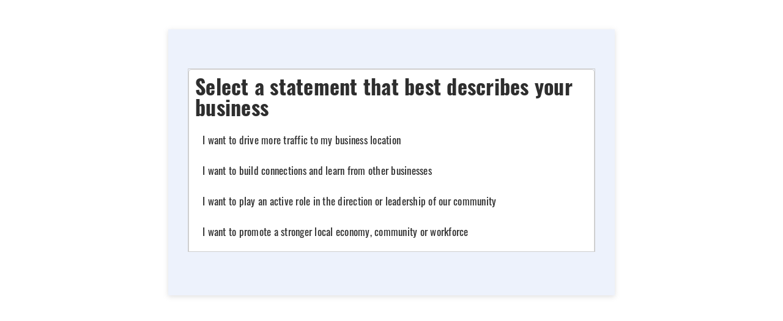

--- FILE ---
content_type: text/html; charset=UTF-8
request_url: https://www.riddle.com/embed/a/396076?
body_size: 14181
content:
<!DOCTYPE html><html ng-app="embed"><head><script>var appToken = 'none';</script><base href="/" /><meta charset="utf-8"/><meta name="viewport" content="width=device-width, initial-scale=1" /><link rel="icon" type="image/png" href="//cdn.riddle.com/website/favicon.png"><title>Rockford Chamber</title><meta property="og:site_name" content="riddle.com" /><meta property="og:type" content="website" /><meta property="og:title" content="Rockford Chamber" /><meta property="og:description" content="Take the test now!" /><meta property="og:url" content="" /><meta property="og:image" content="https://cdn.riddle.com/embeds/v2/images/q_80,c_fill,w_960,h_540/443/4437a86e08517c3cf8dcfffb7035b5b7.jpg" /><meta property="og:image:url" content="https://cdn.riddle.com/embeds/v2/images/q_80,c_fill,w_960,h_540/443/4437a86e08517c3cf8dcfffb7035b5b7.jpg" /><meta property="fb:app_id" content="328596684012615" /><meta name="twitter:card" content="summary_large_image" /><meta name="twitter:site" content="@riddleApp" /><meta name="twitter:title" content="Rockford Chamber" /><meta name="twitter:description" content="Take the test now!" /><meta name="twitter:creator" content="@riddleApp" /><meta name="twitter:image:src" content="https://cdn.riddle.com/embeds/v2/images/q_80,c_fill,w_960,h_540/443/4437a86e08517c3cf8dcfffb7035b5b7.jpg" /><meta name="twitter:domain" content="riddle.com" /><link rel="image_src" href="https://cdn.riddle.com/embeds/v2/images/q_80,c_fill,w_960,h_540/443/4437a86e08517c3cf8dcfffb7035b5b7.jpg" /><script>
        window.riddle_view = {
                data:{"id":396076,"uid":396076,"status":0,"data":{"typeId":"personality","pageGroups":[{"templateId":"intro","pages":[{"templateId":"intro","image":{"type":"local","width":960,"height":540,"isCDN":true,"original":"https:\/\/cdn.riddle.com\/embeds\/v2\/images\/originals\/443\/4437a86e08517c3cf8dcfffb7035b5b7.jpg","originalId":"4437a86e08517c3cf8dcfffb7035b5b7.jpg","srcCDN":"https:\/\/cdn.riddle.com\/embeds\/v2\/images\/q_80,c_fill,w_960,h_540\/443\/4437a86e08517c3cf8dcfffb7035b5b7.jpg","shareSrcCDN":"https:\/\/cdn.riddle.com\/embeds\/v2\/images\/q_80,c_fill,w_960,h_540\/443\/4437a86e08517c3cf8dcfffb7035b5b7.jpg"},"id":1,"title":"Rockford Chamber","title_plain":"Rockford Chamber","desc":"<p>There are so many ways the Chamber can help your business, we created this quiz to better understand your business.<\/p><p><strong>Take our quiz<\/strong> to learn how we can work together. &gt;&gt;<\/p>","desc_plain":"There are so many ways the Chamber can help your business, we created this quiz to better understand your business.Take our quiz to learn how we can work together. >>"}],"nextId":2},{"templateId":"personality","pages":[{"templateId":"personality","image":[],"id":1,"callToActionButton":{"btnSize":"btn-lg","btnPosition":"2","btnHorizontal":"center","url":"https:\/\/www.kylesexton.com\/enjoin","fontColor":"#ffffff","backgroundColor":"#DB7520","borderRadius":5,"show":false,"text":"You might be interested in the Business or Market Memberships","openInNewTab":true},"openInNewTab":true,"title":"<h2><strong>Connector<\/strong><\/h2>","title_plain":"Connector","desc":"<p>At the Chamber, we know that you are the go-to-expert in your field and you want to grow your influence. In order to do that, you need to be informed and connected. And you're looking for the right way to build awareness for your services.<\/p><p>The problem is advertising is expensive and often not effective, which can make you feel discouraged, and maybe a little confused about what to do instead.<\/p><p>At the Chamber, we believe you deserve to find a room full of people just like you who can share your story and become an army of salespeople for you.<\/p><p>We understand how hard it is to get connected with the right people who can help you grow your business, and that&rsquo;s why at the Chamber we&rsquo;re the#1 connector of business owners for decades. <\/p><p>It's easy to get connected and start growing your business:<\/p><ol><li>Join today.<\/li><li>Schedule an orientation with our membership concierge.<\/li><li>Attend your first event and meet other business owners just like you.<\/li><\/ol><p>Join the Chamber today, so you can break free from feeling powerless about how to grow your business and stop fearing that your business will become another statistic. <\/p><p>Instead, get the connections you need to feel capable and well-informed.And build relationships with other business owners who often become life-long friends.<\/p>","desc_plain":"At the Chamber, we know that you are the go-to-expert in your field and you want to grow your influence. In order to do that, you need to be informed and connected. And you're looking for the right way to build awareness for your services.The problem is advertising is expensive and often not effective, which can make you feel discouraged, and maybe a little confused about what to do instead.At the Chamber, we believe you deserve to find a room full of people just like you who can share your story and become an army of salespeople for you.We understand how hard it is to get connected with the right people who can help you grow your business, and that\u2019s why at the Chamber we\u2019re the#1 connector of business owners for decades. It's easy to get connected and start growing your business:Join today.Schedule an orientation with our membership concierge.Attend your first event and meet other business owners just like you.Join the Chamber today, so you can break free from feeling powerless about how to grow your business and stop fearing that your business will become another statistic. Instead, get the connections you need to feel capable and well-informed.And build relationships with other business owners who often become life-long friends.","individualCustomResultPage":{"enable":true,"url":"https:\/\/en.joinsubscribe.com\/c-rockfordchamber\/","openInWindow":true}},{"templateId":"personality","image":[],"id":2,"callToActionButton":{"btnSize":"btn-lg","btnPosition":"2","btnHorizontal":"center","url":"https:\/\/www.kylesexton.com\/enjoin","fontColor":"#FFFFFF","backgroundColor":"#DB7520","borderRadius":5,"show":false,"text":"You might be interested in Growth or Market Memberships","openInNewTab":true},"title":"<h2><strong>Destination<\/strong><\/h2>","title_plain":"Destination","desc":"<p>At the Chamber, we know that your business is a destination and you want everyone to know all about it. In order to do that, you need visibility and a way to get the notoriety you deserve.<\/p><p>The problem is you need leverage to grow your business, but you don&rsquo;t have time to step away from your workday to connect with other businesses like you. This can make you feel overwhelmed by your limitations and frustrated that other businesses might not have your same constraints.<\/p><p>At the Chamber, we believe your business shouldn&rsquo;t have to suffer because you&rsquo;re busy in day-to-day operations.<\/p><p>We know it&rsquo;s hard to balance all the demands of your time and attention, and that&rsquo;s why at the Chamber we&rsquo;re committed to giving you services to grow your visibility, to make you famous in the community, and to give you better connections that will save you time and money.<\/p><p>It's easy to gain visibility and start growing your business:<\/p><ol><li>Sign up for our hassle-free membership.<\/li><li>Complete Your online profile to optimize awareness about your business.<\/li><li>Schedule a simple orientation with our membership concierge.<\/li><\/ol><p>So, sign up today and avoid the pain of being unknown and underrated in the community. You don't have to put up with the frustration of being left out of the conversation. <\/p><p>Instead, become the destination that everyone is talking about, gain visibility without trading your time, and get supported by the most influential people in our region.<\/p>","desc_plain":"At the Chamber, we know that your business is a destination and you want everyone to know all about it. In order to do that, you need visibility and a way to get the notoriety you deserve.The problem is you need leverage to grow your business, but you don\u2019t have time to step away from your workday to connect with other businesses like you. This can make you feel overwhelmed by your limitations and frustrated that other businesses might not have your same constraints.At the Chamber, we believe your business shouldn\u2019t have to suffer because you\u2019re busy in day-to-day operations.We know it\u2019s hard to balance all the demands of your time and attention, and that\u2019s why at the Chamber we\u2019re committed to giving you services to grow your visibility, to make you famous in the community, and to give you better connections that will save you time and money.It's easy to gain visibility and start growing your business:Sign up for our hassle-free membership.Complete Your online profile to optimize awareness about your business.Schedule a simple orientation with our membership concierge.So, sign up today and avoid the pain of being unknown and underrated in the community. You don't have to put up with the frustration of being left out of the conversation. Instead, become the destination that everyone is talking about, gain visibility without trading your time, and get supported by the most influential people in our region.","openInNewTab":true,"individualCustomResultPage":{"enable":true,"url":"https:\/\/en.joinsubscribe.com\/d-rockfordchamber\/","openInWindow":true}},{"templateId":"personality","image":[],"id":3,"callToActionButton":{"btnSize":"btn-lg","btnPosition":"2","btnHorizontal":"center","url":"https:\/\/www.kylesexton.com\/enjoin","fontColor":"#FFFFFF","backgroundColor":"#DB7520","borderRadius":5,"show":false,"text":"We recommend Stakeholder, Aspire or Growth Memberships","openInNewTab":true},"title":"<h2><strong>Leader<\/strong><\/h2>","title_plain":"Leader","desc":"<p>At the Chamber, we know that you are a leader and you care about developing your leadership and growing your business. In order to do that, you need to partner with other business leaders and get your team involved in making the community a better place.<\/p><p>The problem is it&rsquo;s hard to find the right place to gather with other leaders and it&rsquo;s hard to know how to plug in. This can make you feel like you don&rsquo;t have a voice or like you&rsquo;re being left behind.<\/p><p>At the Chamber, we believe you shouldn&rsquo;t have to search for ways of making your community a better place and it all starts with showing up.<\/p><p>We understand that in order to grow your business you need to be as informed as other leaders, and that&rsquo;s why the Chamber has been the number one gathering place for business leaders for decades.<\/p><p>It's easy to join other business leaders and get your team involved:<\/p><ol><li>Choose your membership plan.<\/li><li>Work with our membership concierge to get your team plugged in.<\/li><li>Do your part in making our community a better place.<\/li><\/ol><p>So choose your membership plan and work with the other influencers in our community. You shouldn't have to worry about being left behind or missing out on the very opportunities you&rsquo;ve been striving for.<\/p><p>When it comes to difficult issues facing our community, you don't have to be the last to know what&rsquo;s being done to make our community stronger. We need leaders like you at the table.<\/p><p>Instead, watch as your team gets stronger and learns to share the load, celebrate being an informed leader who can make better decisions for your business, and lead and influence in our growing community. <\/p>","desc_plain":"At the Chamber, we know that you are a leader and you care about developing your leadership and growing your business. In order to do that, you need to partner with other business leaders and get your team involved in making the community a better place.The problem is it\u2019s hard to find the right place to gather with other leaders and it\u2019s hard to know how to plug in. This can make you feel like you don\u2019t have a voice or like you\u2019re being left behind.At the Chamber, we believe you shouldn\u2019t have to search for ways of making your community a better place and it all starts with showing up.We understand that in order to grow your business you need to be as informed as other leaders, and that\u2019s why the Chamber has been the number one gathering place for business leaders for decades.It's easy to join other business leaders and get your team involved:Choose your membership plan.Work with our membership concierge to get your team plugged in.Do your part in making our community a better place.So choose your membership plan and work with the other influencers in our community. You shouldn't have to worry about being left behind or missing out on the very opportunities you\u2019ve been striving for.When it comes to difficult issues facing our community, you don't have to be the last to know what\u2019s being done to make our community stronger. We need leaders like you at the table.Instead, watch as your team gets stronger and learns to share the load, celebrate being an informed leader who can make better decisions for your business, and lead and influence in our growing community.","openInNewTab":true,"individualCustomResultPage":{"enable":true,"url":"https:\/\/en.joinsubscribe.com\/l-rockfordchamber\/","openInWindow":true}},{"templateId":"personality","image":[],"id":5,"callToActionButton":{"btnSize":"btn-lg","btnPosition":"2","btnHorizontal":"center","url":"https:\/\/www.kylesexton.com\/enjoin","fontColor":"#FFFFFF","backgroundColor":"#DB7520","borderRadius":5,"show":false,"text":"We recommend Stakeholder or Aspire Memberships","openInNewTab":true},"title":"<h2><strong>Stakeholder<\/strong><\/h2>","title_plain":"Stakeholder","desc":"<h2><\/h2><p>At the Chamber, we believe you deserve recognition for making our community a prosperous place. As a community stakeholder, we know you want to help the region attract and retain talent, build a robust work force, and grow a thriving economy.<\/p><p>The problem is our region is competing for the same top talent that every other community is competing for. This can make you feel outnumbered and isolated. Or like you&rsquo;re in a race you can&rsquo;t win.<\/p><p>At the Chamber, we believe that you shouldn&rsquo;t carry the burden of our community&rsquo;s success alone.<\/p><p>We understand that attracting top talent and growing the workforce is the key to our community&rsquo;s prosperity and are committed to being your community partner who sells our region&rsquo;s strengths to new recruits. We&rsquo;ve been supporting the businesses that provide the quality of life you&rsquo;re proud of.<\/p><p>It's easy to become an investor. Here&rsquo;s how it works:<\/p><ol><li>Choose a level of investment<\/li><li>Our Membership Concierge will reach out to tailor our partnership to your needs<\/li><li>Connect with other stakeholders to tackle challenges with holistic solutions<\/li><\/ol><p>Invest in your community today. So you can stop worrying about our community losing top talent and a weakening economy, or wasting money trying to solve the problem on your own. <\/p><p>Instead, invest in an organization that shares your values, be part of a holistic solution, and team up with other community stakeholders who want to solve the same problems that are keeping you up at night.<\/p>","desc_plain":"At the Chamber, we believe you deserve recognition for making our community a prosperous place. As a community stakeholder, we know you want to help the region attract and retain talent, build a robust work force, and grow a thriving economy.The problem is our region is competing for the same top talent that every other community is competing for. This can make you feel outnumbered and isolated. Or like you\u2019re in a race you can\u2019t win.At the Chamber, we believe that you shouldn\u2019t carry the burden of our community\u2019s success alone.We understand that attracting top talent and growing the workforce is the key to our community\u2019s prosperity and are committed to being your community partner who sells our region\u2019s strengths to new recruits. We\u2019ve been supporting the businesses that provide the quality of life you\u2019re proud of.It's easy to become an investor. Here\u2019s how it works:Choose a level of investmentOur Membership Concierge will reach out to tailor our partnership to your needsConnect with other stakeholders to tackle challenges with holistic solutionsInvest in your community today. So you can stop worrying about our community losing top talent and a weakening economy, or wasting money trying to solve the problem on your own. Instead, invest in an organization that shares your values, be part of a holistic solution, and team up with other community stakeholders who want to solve the same problems that are keeping you up at night.","openInNewTab":true,"individualCustomResultPage":{"enable":true,"url":"https:\/\/en.joinsubscribe.com\/s-rockfordchamber\/","openInWindow":true}}],"nextId":6},{"templateId":"personality-question","pages":[{"templateId":"personality-question","image":[],"title":"<h1><strong>Select a statement that best describes your business<\/strong><\/h1>","allAnswers":[{"image":[],"associations":{"1":0,"2":"20","3":0,"5":"0"},"id":1,"label":"I want to drive more traffic to my business location"},{"image":[],"associations":{"1":"20","2":0,"3":"5","5":0},"id":2,"label":"I want to build connections and learn from other businesses"},{"image":[],"associations":{"1":"5","2":0,"3":"20","5":0},"id":3,"label":"I want to play an active role in the direction or leadership of our community"},{"image":[],"associations":{"1":0,"2":0,"3":"5","5":"20"},"id":4,"label":"I want to promote a stronger local economy, community or workforce"}],"nextAnswerId":5,"id":10,"imageAnswers":false,"title_plain":"Select a statement that best describes your business"},{"templateId":"personality-question","image":[],"allAnswers":[{"image":[],"associations":{"1":"10","2":"10","3":"10","5":"10"},"id":1,"label":"Sometimes"},{"image":[],"associations":{"1":"20","2":"10","3":"20","5":"5"},"id":2,"label":"Often"},{"image":[],"associations":{"1":"5","2":"20","3":"10","5":"20"},"id":3,"label":"Only when exclusive to my peer group"},{"image":[],"associations":{"1":"5","2":"10","3":"20","5":"20"},"id":4,"label":"When the topic\/location interests me"},{"image":[],"associations":{"1":"0","2":"20","3":"5","5":"10"},"id":5,"label":"Rarely\/Never"}],"nextAnswerId":6,"id":1,"imageAnswers":false,"title":"<h1><strong>How often do you intend to participate?<\/strong><\/h1><p>Unlike other business organizations, participation in Chamber programs is not required for members. We'd like to better understand your intention to participate in meetings, events and programs.<\/p>","title_plain":"How often do you intend to participate?Unlike other business organizations, participation in Chamber programs is not required for members. We'd like to better understand your intention to participate in meetings, events and programs."},{"templateId":"personality-question","image":[],"allAnswers":[{"image":[],"associations":{"1":"20","2":"5","3":"5","5":"5"},"id":1,"label":"My business growth relies heavily on word of mouth"},{"image":[],"associations":{"1":"0","2":"20","3":"15","5":"15"},"id":2,"label":"My business advertises in local media"},{"image":[],"associations":{"1":"5","2":"20","3":"10","5":"15"},"id":3,"label":"Advertising decisions are not made locally"},{"image":[],"associations":{"1":0,"2":"15","3":"10","5":"20"},"id":4,"label":"Our advertising is focused on hiring"}],"nextAnswerId":5,"id":3,"imageAnswers":false,"title":"<h1>About your marketing and advertising:<\/h1>","title_plain":"About your marketing and advertising:"},{"templateId":"personality-question","image":[],"allAnswers":[{"image":[],"associations":{"1":"5","2":"0","3":"20","5":"20"},"id":1,"label":"Yes, absolutely"},{"image":[],"associations":{"1":"0","2":"0","3":"5","5":"5"},"id":2,"label":"Maybe"},{"image":[],"associations":{"1":"10","2":"20","3":"5","5":"5"},"id":5,"label":"Not really"}],"nextAnswerId":6,"id":5,"imageAnswers":false,"title":"<h1>Would you like to help influence policy makers on behalf of your industry or region?<\/h1>","title_plain":"Would you like to help influence policy makers on behalf of your industry or region?"},{"templateId":"personality-question","image":[],"title":"<h2><strong>Does your business sell gift cards or certificates?<\/strong><\/h2>","allAnswers":[{"image":{"cloudId":"stock\/premade01-yes.jpg","width":1280,"height":720,"thumb":"\/imageservice\/w_256,h_144,c_fill,q_80,f_auto\/stock\/premade01-yes.jpg","standard":"\/imageservice\/w_960,h_540,c_fill,q_80,f_auto\/stock\/premade01-yes.jpg","type":"stock"},"associations":{"1":"5","2":"20","3":"5","5":"1"},"id":1,"label":"Yes"},{"image":{"cloudId":"stock\/premade01-no.jpg","width":1280,"height":720,"thumb":"\/imageservice\/w_256,h_144,c_fill,q_80,f_auto\/stock\/premade01-no.jpg","standard":"\/imageservice\/w_960,h_540,c_fill,q_80,f_auto\/stock\/premade01-no.jpg","type":"stock"},"associations":{"1":"10","2":"5","3":"15","5":"20"},"id":2,"label":"No"}],"nextAnswerId":3,"id":9,"imageAnswers":true,"title_plain":"Does your business sell gift cards or certificates?"},{"templateId":"personality-question","image":[],"allAnswers":[{"image":[],"associations":{"1":"1","2":"5","3":"20","5":"15"},"id":1,"label":"Yes"},{"image":[],"associations":{"1":"20","2":"1","3":"1","5":"1"},"id":2,"label":"No"}],"nextAnswerId":3,"id":7,"imageAnswers":false,"title":"<h1>Does your company engage in team building activities?<\/h1>","title_plain":"Does your company engage in team building activities?"},{"templateId":"personality-question","image":[],"allAnswers":[{"image":[],"associations":{"1":"2","2":"20","3":"5","5":"15"},"id":3,"label":"Yes"},{"image":[],"associations":{"1":"18","2":"5","3":"10","5":"5"},"id":4,"label":"No"}],"nextAnswerId":7,"id":4,"imageAnswers":false,"title":"<h2>Is it difficult to leave your business for meetings?<\/h2>","title_plain":"Is it difficult to leave your business for meetings?"},{"templateId":"personality-question","image":[],"allAnswers":[{"image":[],"associations":{"1":"0","2":"10","3":"10","5":"20"},"id":1,"label":"100 or more employees in the region"},{"image":[],"associations":{"1":"0","2":"10","3":"20","5":"20"},"id":2,"label":"50 - 99 employees in the region"},{"image":[],"associations":{"1":"0","2":"15","3":"20","5":"5"},"id":4,"label":"20-49 employees in the region"},{"image":[],"associations":{"1":0,"2":"20","3":"15","5":0},"id":5,"label":"10 - 19 employees in the region"},{"image":[],"associations":{"1":"10","2":"20","3":"10","5":0},"id":6,"label":"2 - 9 employees in the region"},{"image":[],"associations":{"1":"20","2":"15","3":"5","5":0},"id":7,"label":"I'm the only employee in my business"}],"nextAnswerId":8,"id":6,"imageAnswers":false,"title":"<h1>How would you describe the size of your business?&nbsp;<\/h1>","title_plain":"How would you describe the size of your business?\u00a0"}],"nextId":11}],"title":"Rockford Chamber","desc":"<p>There are so many ways the Chamber can help your business, we created this quiz to better understand your business.<\/p><p><strong>Take our quiz<\/strong> to learn how we can work together. &gt;&gt;<\/p>","image":{"type":"local","width":960,"height":540,"isCDN":true,"original":"https:\/\/cdn.riddle.com\/embeds\/v2\/images\/originals\/443\/4437a86e08517c3cf8dcfffb7035b5b7.jpg","originalId":"4437a86e08517c3cf8dcfffb7035b5b7.jpg","srcCDN":"https:\/\/cdn.riddle.com\/embeds\/v2\/images\/q_80,c_fill,w_960,h_540\/443\/4437a86e08517c3cf8dcfffb7035b5b7.jpg","shareSrcCDN":"https:\/\/cdn.riddle.com\/embeds\/v2\/images\/q_80,c_fill,w_960,h_540\/443\/4437a86e08517c3cf8dcfffb7035b5b7.jpg"},"options":{"profile":true,"public":false,"color":"#0066b1","theme":"monochrome","font":"Oswald","customFont":{"type":"google","vars":{"families":"Lato"},"styles":{"body":"inherit","header":"inherit","button":"inherit","choice":"inherit"}},"language":"en","hideIntro":false,"hidePercent":false,"overrideCss":"","imageAspect":"landscape","form":{"enable":false,"uid":null},"footer_text":{"text":"<span style=\"font-size:8px;\">(c) Copyright 2008-2020 ChamberThink Strategies<\/span>","plain":"(c) Copyright 2008-2020 ChamberThink Strategies","allpages":false},"logo":{"type":"hidden_footer","image":[]},"ad":{"enabled":false},"mailchimp":{"enabled":false,"list":{"id":null,"name":null},"intro":{"label":"","description":""},"allow_skip":{"label":{"enable":false,"text":"Disable Skip"}}},"aweber":{"accountHash":null,"enabled":false,"intro":{"label":"","description":""},"allow_skip":false,"list":{"id":null,"name":null},"tags":{"enabled":true,"result":{"quiz":[],"personality":[]},"answers":{"poll":[]},"custom":null}},"iframe":{"enabled":false,"url":"","disableSkip":false,"height":75},"burda360":{"enabled":false},"customTweet":{"enabled":false,"text":""},"currentLead":0,"integration":{"webhook":{"enable":false,"url":""},"customLandingpage":{"enable":false,"mode":"single","individual_urls":{"1":{"id":1,"label":"<h2><strong>Connector<\/strong><\/h2>","value":""},"2":{"id":2,"label":"<h2><strong>Destination<\/strong><\/h2>","value":""},"3":{"id":3,"label":"<h2><strong>Leader<\/strong><\/h2>","value":""},"5":{"id":5,"label":"<h2><strong>Stakeholder<\/strong><\/h2>","value":""}},"isUrlChecked":false},"customResultPage":{"enabled":false,"content":""}},"customFooter":{"enabled":false,"html":""},"cdn":{"images":{"c1a2b464e56010dc2b993e2d33c581c4.jpg":"https:\/\/cdn.riddle.com\/embeds\/v2\/images\/q_80,f_png,c_fill,w_960,h_540\/c1a\/c1a2b464e56010dc2b993e2d33c581c4.png","b7f1a7637b5c5567dbabd98ce2f645c7.jpg":"https:\/\/cdn.riddle.com\/embeds\/v2\/images\/q_80,f_png,c_fill,w_960,h_540\/b7f\/b7f1a7637b5c5567dbabd98ce2f645c7.png","edad847f62eb6e75eeb9eb9d21e1bd79.jpg":"https:\/\/cdn.riddle.com\/embeds\/v2\/images\/q_80,f_png,c_fill,w_960,h_540\/eda\/edad847f62eb6e75eeb9eb9d21e1bd79.png","7e8e20851796a9f796743002ccd9ef77.png":"https:\/\/cdn.riddle.com\/embeds\/v2\/images\/q_80,f_png,c_fill,w_960,h_540\/7e8\/7e8e20851796a9f796743002ccd9ef77.png","68e1442006ccff72cc054c583b4f6a3b.jpg":"https:\/\/cdn.riddle.com\/embeds\/v2\/images\/q_80,f_png,c_fill,w_960,h_540\/68e\/68e1442006ccff72cc054c583b4f6a3b.png","c446739ae22f6fccdcda72d015525d69.jpg":"https:\/\/cdn.riddle.com\/embeds\/v2\/images\/q_80,f_png,c_fill,w_960,h_540\/c44\/c446739ae22f6fccdcda72d015525d69.png","cf5f8d7cf9916a7e2a1f53d52f5ec435.jpg":"https:\/\/cdn.riddle.com\/embeds\/v2\/images\/q_80,f_png,c_fill,w_960,h_540\/cf5\/cf5f8d7cf9916a7e2a1f53d52f5ec435.png","9dac524ddd9e0405dabd8b4caafcf76f.jpg":"https:\/\/cdn.riddle.com\/embeds\/v2\/images\/q_80,f_png,c_fill,w_960,h_540\/9da\/9dac524ddd9e0405dabd8b4caafcf76f.png","793e21e9d7f44ea1f3d6a295d845e862.gif":"https:\/\/cdn.riddle.com\/embeds\/v2\/images\/q_80,f_jpg,w_280,h_170,p_1\/793\/793e21e9d7f44ea1f3d6a295d845e862.jpg","ad71ebfba9ae59b300099272d9fb9a99.jpg":"https:\/\/cdn.riddle.com\/embeds\/v2\/images\/q_80,f_png,c_fill,w_960,h_540\/ad7\/ad71ebfba9ae59b300099272d9fb9a99.png","295d4588f180d9edb0a7baf3a63a9830.jpg":"https:\/\/cdn.riddle.com\/embeds\/v2\/images\/q_80,f_png,c_fill,w_960,h_540\/295\/295d4588f180d9edb0a7baf3a63a9830.png","80b35559053f51b8f6e62c0b46889fd8.jpg":"https:\/\/cdn.riddle.com\/embeds\/v2\/images\/q_80,f_png,c_fill,w_960,h_540\/80b\/80b35559053f51b8f6e62c0b46889fd8.png","8ed6e82faf0c06c12f9b8e7725e394a9.jpg":"https:\/\/cdn.riddle.com\/embeds\/v2\/images\/q_80,f_png,c_fill,w_960,h_540\/8ed\/8ed6e82faf0c06c12f9b8e7725e394a9.png","a1cd0a1dc3a5550e3cc504f0d2bbb99b.jpg":"https:\/\/cdn.riddle.com\/embeds\/v2\/images\/q_80,f_png,c_fill,w_960,h_540\/a1c\/a1cd0a1dc3a5550e3cc504f0d2bbb99b.png","b00ef3d32981bd7820dac31ad907393c.jpg":"https:\/\/cdn.riddle.com\/embeds\/v2\/images\/q_80,f_png,c_fill,w_960,h_540\/b00\/b00ef3d32981bd7820dac31ad907393c.png","6d79581d23fbc17402b123534e81a5f1.jpg":"https:\/\/cdn.riddle.com\/embeds\/v2\/images\/q_80,f_png,c_fill,w_960,h_540\/6d7\/6d79581d23fbc17402b123534e81a5f1.png","791fb9a9b429cf748e96968ffa9d0392.jpg":"https:\/\/cdn.riddle.com\/embeds\/v2\/images\/q_80,f_png,c_fill,w_960,h_540\/791\/791fb9a9b429cf748e96968ffa9d0392.png","713c038368f8af09c8e5af14bd673b1f.jpg":"https:\/\/cdn.riddle.com\/embeds\/v2\/images\/q_80,f_png,c_fill,w_960,h_540\/713\/713c038368f8af09c8e5af14bd673b1f.png","df4092790dae4b702c2b7e9825974bcf.jpg":"https:\/\/cdn.riddle.com\/embeds\/v2\/images\/q_80,f_png,c_fill,w_960,h_540\/df4\/df4092790dae4b702c2b7e9825974bcf.png","7d19852a3f22ec7342d1b67fdfc7b8ec.jpg":"https:\/\/cdn.riddle.com\/embeds\/v2\/images\/q_80,f_png,c_fill,w_960,h_540\/7d1\/7d19852a3f22ec7342d1b67fdfc7b8ec.png","ac390845f2225cfca313ff5d1b68e2d2.gif":"https:\/\/cdn.riddle.com\/embeds\/v2\/images\/q_80,f_jpg,w_400,h_225,p_1\/ac3\/ac390845f2225cfca313ff5d1b68e2d2.jpg","2d4631c042c27671688a6371b90d969e.jpg":"https:\/\/cdn.riddle.com\/embeds\/v2\/images\/q_80,f_png,c_fill,w_960,h_540\/2d4\/2d4631c042c27671688a6371b90d969e.png","a95a8bc73953a37bda070b3f2f00ce15.jpg":"https:\/\/cdn.riddle.com\/embeds\/v2\/images\/q_80,f_png,c_fill,w_960,h_540\/a95\/a95a8bc73953a37bda070b3f2f00ce15.png","471ca84884b85465e8692c20726cd42a.jpg":"https:\/\/cdn.riddle.com\/embeds\/v2\/images\/q_80,f_png,c_fill,w_960,h_540\/471\/471ca84884b85465e8692c20726cd42a.png","70d68237902ed6aac47cd1cfec912cd5.jpg":"https:\/\/cdn.riddle.com\/embeds\/v2\/images\/q_80,c_fill,w_960,h_540\/70d\/70d68237902ed6aac47cd1cfec912cd5.jpg","2ca81ca233256feb7814968edb9489ac.jpg":"https:\/\/cdn.riddle.com\/embeds\/v2\/images\/q_80,c_fill,w_960,h_540\/2ca\/2ca81ca233256feb7814968edb9489ac.jpg","beb195203a789634417846d845901e78.jpg":"https:\/\/cdn.riddle.com\/embeds\/v2\/images\/q_80,c_fill,w_960,h_540\/beb\/beb195203a789634417846d845901e78.jpg","c0abdcebd6fd4017095ba607e945800a.jpg":"https:\/\/cdn.riddle.com\/embeds\/v2\/images\/q_80,c_fill,w_960,h_540\/c0a\/c0abdcebd6fd4017095ba607e945800a.jpg","adbe6744c9ee74bf595574408d4f8bc5.png":"https:\/\/cdn.riddle.com\/embeds\/v2\/images\/q_80,c_fill,w_960,h_540\/adb\/adbe6744c9ee74bf595574408d4f8bc5.png","8142aea9dbf5c602eaab3b61f00ff494.gif":"https:\/\/cdn.riddle.com\/embeds\/v2\/images\/q_80,f_jpg,w_400,h_290,p_1\/814\/8142aea9dbf5c602eaab3b61f00ff494.jpg","ebf971d74bbb3f236a9fe8236d623188.gif":"https:\/\/cdn.riddle.com\/embeds\/v2\/images\/q_80,f_jpg,w_480,h_270,p_1\/ebf\/ebf971d74bbb3f236a9fe8236d623188.jpg","cbc31fbc13486fa618632664f96cec65.gif":"https:\/\/cdn.riddle.com\/embeds\/v2\/images\/q_80,f_jpg,w_400,h_228,p_1\/cbc\/cbc31fbc13486fa618632664f96cec65.jpg","091adadc2bccd447d05c9d59e0ba4b0e.gif":"https:\/\/cdn.riddle.com\/embeds\/v2\/images\/q_80,f_jpg,w_480,h_295,p_1\/091\/091adadc2bccd447d05c9d59e0ba4b0e.jpg","662d0131274b5edb3bc8134136b1a3ca.gif":"https:\/\/cdn.riddle.com\/embeds\/v2\/images\/q_80,f_jpg,w_480,h_480,p_1\/662\/662d0131274b5edb3bc8134136b1a3ca.jpg","c58b1b3f413fa9afe7a99b2f2367b4b4.jpg":"https:\/\/cdn.riddle.com\/embeds\/v2\/images\/q_80,c_fill,w_960,h_540\/c58\/c58b1b3f413fa9afe7a99b2f2367b4b4.jpg","bb7e23d0869de962bbad8059f9683afc.gif":"https:\/\/cdn.riddle.com\/embeds\/v2\/images\/q_80,f_jpg,w_490,h_294,p_1\/bb7\/bb7e23d0869de962bbad8059f9683afc.jpg","ae9cdbcbc5a1eda8ec41e7a462c47b54.jpg":"https:\/\/cdn.riddle.com\/embeds\/v2\/images\/q_80,c_fill,w_960,h_540\/ae9\/ae9cdbcbc5a1eda8ec41e7a462c47b54.jpg","cc7e1cfba232b239d771a48b99996ea2.jpg":"https:\/\/cdn.riddle.com\/embeds\/v2\/images\/q_80,c_fill,w_960,h_540\/cc7\/cc7e1cfba232b239d771a48b99996ea2.jpg","8f5f0c63b34cf70fd2659a4dafa9b332.jpg":"https:\/\/cdn.riddle.com\/embeds\/v2\/images\/q_80,c_fill,w_960,h_540\/8f5\/8f5f0c63b34cf70fd2659a4dafa9b332.jpg","78c2e3dd6f86d96997cd693ee36cbd56.jpg":"https:\/\/cdn.riddle.com\/embeds\/v2\/images\/q_80,c_fill,w_960,h_540\/78c\/78c2e3dd6f86d96997cd693ee36cbd56.jpg","376df3ecf7f253321e8fa718e780ffe7.jpg":"https:\/\/cdn.riddle.com\/embeds\/v2\/images\/q_80,c_fill,w_960,h_540\/376\/376df3ecf7f253321e8fa718e780ffe7.jpg","841ac08a9c97b3dd7ca0ddddf57aa099.jpg":"https:\/\/cdn.riddle.com\/embeds\/v2\/images\/q_80,c_fill,w_960,h_540\/841\/841ac08a9c97b3dd7ca0ddddf57aa099.jpg","585e01540cd48ac112c9b8dc97eb05ed.jpg":"https:\/\/cdn.riddle.com\/embeds\/v2\/images\/q_80,c_fill,w_960,h_540\/585\/585e01540cd48ac112c9b8dc97eb05ed.jpg","d7c6e644b22396a0b96ae7449fa60214.png":"https:\/\/cdn.riddle.com\/embeds\/v2\/images\/q_80,c_fill,w_960,h_540\/d7c\/d7c6e644b22396a0b96ae7449fa60214.png","7c37453351216213d89db8b59c6d6800.jpg":"https:\/\/cdn.riddle.com\/embeds\/v2\/images\/q_80,c_fill,w_960,h_540\/7c3\/7c37453351216213d89db8b59c6d6800.jpg","3fa7e3853aff988b6380438c5a3cb7f3.jpg":"https:\/\/cdn.riddle.com\/embeds\/v2\/images\/q_80,c_fill,w_960,h_540\/3fa\/3fa7e3853aff988b6380438c5a3cb7f3.jpg","83124ea0b36f271127513160dcf32200.jpg":"https:\/\/cdn.riddle.com\/embeds\/v2\/images\/q_80,c_fill,w_960,h_540\/831\/83124ea0b36f271127513160dcf32200.jpg","6c848d584ab691401ad265934169d69e.jpg":"https:\/\/cdn.riddle.com\/embeds\/v2\/images\/q_80,c_fill,w_960,h_540\/6c8\/6c848d584ab691401ad265934169d69e.jpg","16c252a060392c0747ebda5944b98d83.jpg":"https:\/\/cdn.riddle.com\/embeds\/v2\/images\/q_80,c_fill,w_960,h_540\/16c\/16c252a060392c0747ebda5944b98d83.jpg","4437a86e08517c3cf8dcfffb7035b5b7.jpg":"https:\/\/cdn.riddle.com\/embeds\/v2\/images\/q_80,c_fill,w_960,h_540\/443\/4437a86e08517c3cf8dcfffb7035b5b7.jpg"},"mediaToDelete":{"images":["edad847f62eb6e75eeb9eb9d21e1bd79.jpg","7e8e20851796a9f796743002ccd9ef77.png","70d68237902ed6aac47cd1cfec912cd5.jpg","70d68237902ed6aac47cd1cfec912cd5.jpg","2ca81ca233256feb7814968edb9489ac.jpg","2ca81ca233256feb7814968edb9489ac.jpg","9dac524ddd9e0405dabd8b4caafcf76f.jpg","9dac524ddd9e0405dabd8b4caafcf76f.png","295d4588f180d9edb0a7baf3a63a9830.jpg","295d4588f180d9edb0a7baf3a63a9830.png","793e21e9d7f44ea1f3d6a295d845e862.jpg","793e21e9d7f44ea1f3d6a295d845e862.gif","80b35559053f51b8f6e62c0b46889fd8.jpg","80b35559053f51b8f6e62c0b46889fd8.png","7d19852a3f22ec7342d1b67fdfc7b8ec.jpg","7d19852a3f22ec7342d1b67fdfc7b8ec.png","ac390845f2225cfca313ff5d1b68e2d2.jpg","ac390845f2225cfca313ff5d1b68e2d2.gif","8ed6e82faf0c06c12f9b8e7725e394a9.jpg","8ed6e82faf0c06c12f9b8e7725e394a9.png","b7f1a7637b5c5567dbabd98ce2f645c7.jpg","b7f1a7637b5c5567dbabd98ce2f645c7.png","ae9cdbcbc5a1eda8ec41e7a462c47b54.jpg","ae9cdbcbc5a1eda8ec41e7a462c47b54.jpg","cc7e1cfba232b239d771a48b99996ea2.jpg","cc7e1cfba232b239d771a48b99996ea2.jpg","68e1442006ccff72cc054c583b4f6a3b.jpg","68e1442006ccff72cc054c583b4f6a3b.png","78c2e3dd6f86d96997cd693ee36cbd56.jpg","78c2e3dd6f86d96997cd693ee36cbd56.jpg","9dac524ddd9e0405dabd8b4caafcf76f.jpg","9dac524ddd9e0405dabd8b4caafcf76f.png","c0abdcebd6fd4017095ba607e945800a.jpg","adbe6744c9ee74bf595574408d4f8bc5.png","471ca84884b85465e8692c20726cd42a.jpg","471ca84884b85465e8692c20726cd42a.png","8f5f0c63b34cf70fd2659a4dafa9b332.jpg","8f5f0c63b34cf70fd2659a4dafa9b332.jpg","376df3ecf7f253321e8fa718e780ffe7.jpg","376df3ecf7f253321e8fa718e780ffe7.jpg","cbc31fbc13486fa618632664f96cec65.jpg","cbc31fbc13486fa618632664f96cec65.gif","ebf971d74bbb3f236a9fe8236d623188.jpg","ebf971d74bbb3f236a9fe8236d623188.gif","662d0131274b5edb3bc8134136b1a3ca.jpg","662d0131274b5edb3bc8134136b1a3ca.gif","6d79581d23fbc17402b123534e81a5f1.jpg","6d79581d23fbc17402b123534e81a5f1.png","beb195203a789634417846d845901e78.jpg","beb195203a789634417846d845901e78.jpg","841ac08a9c97b3dd7ca0ddddf57aa099.jpg","841ac08a9c97b3dd7ca0ddddf57aa099.jpg","585e01540cd48ac112c9b8dc97eb05ed.jpg","d7c6e644b22396a0b96ae7449fa60214.png","091adadc2bccd447d05c9d59e0ba4b0e.jpg","091adadc2bccd447d05c9d59e0ba4b0e.gif","c58b1b3f413fa9afe7a99b2f2367b4b4.jpg","c58b1b3f413fa9afe7a99b2f2367b4b4.jpg","bb7e23d0869de962bbad8059f9683afc.jpg","bb7e23d0869de962bbad8059f9683afc.gif","3fa7e3853aff988b6380438c5a3cb7f3.jpg","3fa7e3853aff988b6380438c5a3cb7f3.jpg","83124ea0b36f271127513160dcf32200.jpg","83124ea0b36f271127513160dcf32200.jpg","6c848d584ab691401ad265934169d69e.jpg","6c848d584ab691401ad265934169d69e.jpg","16c252a060392c0747ebda5944b98d83.jpg","16c252a060392c0747ebda5944b98d83.jpg"],"videos":["793e21e9d7f44ea1f3d6a295d845e862.mp4","ac390845f2225cfca313ff5d1b68e2d2.mp4","cbc31fbc13486fa618632664f96cec65.mp4","ebf971d74bbb3f236a9fe8236d623188.mp4","662d0131274b5edb3bc8134136b1a3ca.mp4","091adadc2bccd447d05c9d59e0ba4b0e.mp4","bb7e23d0869de962bbad8059f9683afc.mp4"],"audios":[]},"audios":[],"videos":[]},"overview_personalityCount":2,"callToActionButton":{"btnSize":"btn","btnPosition":"2","btnHorizontal":"left","url":"https:\/\/www.kylesexton.com\/enjoin","fontColor":"#ffffff","backgroundColor":"#f58026","borderRadius":10,"openInNewTab":true,"show":false,"text":"Skip the Quiz and Join Now"},"template":"classic-compressed","focus_btn_color":"#0400db","focus_color":"#003adb","bg_pattern":{"name":"none","background_image":"none"},"font_color":"#2e2e2e","button_color":"#FFFFFF","pollAutoCloseDate":"2019-10-28T15:20:00.311Z","pollAutoOpenDate":"2019-10-28T15:20:00.311Z","customGDRPtext":"<p>These social share buttons establishes direct contact between you and these social networks when you actively click on the share button. By actively clicking on each social share button, you are connecting to the social network that is responsible for the collection, storage and processing of your personal data. Riddle does not have any influence how each social network operator follow the relevant data protection regulations. For further information, please read each social network's data protection declaration.<\/p>","openInNewTab":true,"timer":{"enable":false,"position":"0","warumup":{"enable":false,"timeLimit":3},"quizTimer":{"enable":true,"timeLimit":30,"warningAt":10,"pauseOnAnswered":true,"timeFormat":"0","animationFormat":"0"},"questionTimer":{"enable":false,"timeLimit":10,"warningAt":3,"timeFormat":"0","animationFormat":"0","individualQuestionTimer":false,"individualQuestionTimes":{"1":{"timeLimit":10,"pageId":1}}}},"bg_color":"#ffffff","embedOptions":{"seo":false,"mode":"dynamic","width":"100%","maxWidth":true,"heightPx":600,"heightPc":110,"autoScrollOffset":5,"lazyImages":true,"id":294420},"textPlayAgain":"Take the Quiz Again","textStartBtn":"Take the Quiz","facebookWhiteLabel":false,"focus_color_enabled":false,"lazyImages":false,"revealAt":"2020-04-14T13:57:01.163Z","autoHeight":true,"unrolled":false,"hideStartpage":true,"displayGDRP":true,"customShareTwitter":{"enabled":false},"overview":false,"fbPixel":{"id":"","enable":false,"overlay":{"enable":true,"text":"Add the opt-in text here","btnText":"OK","forceConfirm":false}},"text_link_color":"#8a8d06"},"leadgen":{"config":{"showLeadgenBanner":true,"showIframeBanner":true,"currentTab":1,"formType":"form","connectedApp":"aweber","saveApp":"googlesheet","allowSkip":false,"skipButtonText":"Skip this step","sendButtonText":"SEE MY RESULTS","saveByRiddle":false,"showSaveByRiddle":false,"askAnswerPermission":false,"fontColor":"#FFFFFF","font":"Lato","customFontStyles":{"body":"inherit","labels":"inherit","button":"inherit","desc":"inherit"},"backgroundColor":"#45555f","allowBgImage":false,"backgroundImage":{"source":"https:\/\/images.pexels.com\/photos\/163064\/play-stone-network-networked-interactive-163064.jpeg","width":960,"height":540,"isCDN":true,"original":"https:\/\/cdn.riddle.com\/embeds\/v2\/images\/originals\/7c3\/7c37453351216213d89db8b59c6d6800.jpg","originalId":"7c37453351216213d89db8b59c6d6800.jpg","srcCDN":"https:\/\/cdn.riddle.com\/embeds\/v2\/images\/q_80,c_fill,w_960,h_540\/7c3\/7c37453351216213d89db8b59c6d6800.jpg","shareSrcCDN":"https:\/\/cdn.riddle.com\/embeds\/v2\/images\/q_80,c_fill,w_960,h_540\/7c3\/7c37453351216213d89db8b59c6d6800.jpg","overlayColor":"#000000"},"backgroundSize":"cover","backgroundPosition":"center center","backgroundRepeat":"no-repeat","buttonPosHorizontal":"center","buttonsLayout":"below","buttonsOrder":"submitFirst","submitBtnStyle":"button","submitBtnTextColor":"#FFFFFF","skipBtnStyle":"text","skipBtnBgColor":"#fff","skipBtnTextColor":"#FFFFFF","doi":{"enable":false,"emailFieldId":"3","emailSubject":"Please confirm","emailBody":"Hi,\nclick here to confirm your email: {link}","emailBodyRaw":"","customConfirmationPage":false,"confirmationRedirect":"","confirmationPageTitle":"Thank you!","confirmationPageBody":"Your form data has been submitted.","confirmationPageBodyRaw":""},"submitBtnBgColor":"#8a8d06","respond":false,"waitTitle":"Thank you","connectName":"ChamberThink on AWeber","saveName":"Enjoin Master Leads","isSaveV2":true,"isConnectV2":true},"embedDataMapping":{"default":{"email":{"ids":[{"name":"3","idType":"form","formType":"email","displayId":"Email"}],"text":"{{3}}"},"name":{"ids":[{"name":"1","idType":"form","formType":"text","displayId":"Name"}],"text":"{{1}}"}},"tags":[],"customFields":[]},"form":{"enable":true,"elements":[{"element":"formElement","type":"intro","iconClass":"rid-icon rid-leadgen rid-form-intro","required":false,"label":"<span style=\"font-size:24px;\"><\/span>","displayId":"#777665: Text block","id":777665,"label_raw":"","description":"<span style=\"font-size:18px;\">Are you a Destination Business? Stakeholder? Leader or Connector? Find out now!<\/span>"},{"element":"formElement","type":"text","label":"<span class=\"ql-size-large\"><\/span>","description":"","placeholder":"Name","iconClass":"rid-icon rid-leadgen rid-form-shorttext","required":false,"displayId":"Name","id":"1","label_raw":""},{"element":"formElement","type":"text","iconClass":"rid-icon rid-leadgen rid-form-shorttext","required":false,"label":"<span style=\"font-size:24px;\"><\/span>","displayId":"Business Name","id":501140,"label_raw":"","placeholder":"Business Name"},{"element":"formElement","type":"email","label":"<span class=\"ql-size-large\"><\/span>","description":"<strong><\/strong>","placeholder":"E-mail Address","iconClass":"rid-icon rid-leadgen rid-form-mail","required":true,"requiredMessage":"E-mail is required","displayId":"Email","id":"3","label_raw":""},{"element":"formElement","type":"text","iconClass":"rid-icon rid-leadgen rid-form-shorttext","required":false,"label":"","displayId":"Phone","id":925573,"placeholder":"Best Phone Number","description":"<strong><\/strong>","label_raw":""}]},"iframe":{"enable":true,"url":"https:\/\/","height":75,"disableSkip":false},"integration":{"connect":{"aweber":{"dataMapping":{"default":{"email":"<p><span class=\"data-field\" data-field-id=\"3\" data-field-type=\"form\" data-form-field-type=\"email\" data-form-label=\"Email\"><span contenteditable=\"false\">Email<\/span><\/span><\/p>","name":"<p><span class=\"data-field\" data-field-id=\"1\" data-field-type=\"form\" data-form-field-type=\"text\" data-form-label=\"Name\"><span contenteditable=\"false\">Name<\/span><\/span><\/p>"},"tags":[],"customFields":[]},"tags":["tag0"],"eventTags":[{"id":1,"text":"Connector","label":"Personality 1"},{"id":2,"text":"Destination","label":"Personality 2"},{"id":3,"text":"Leader","label":"Personality 3"},{"id":5,"text":"Stakeholder","label":"Personality 4"}],"hasEventTags":true,"integrationId":"280","list":{"id":6307328,"name":"Rockford Chamber"}}},"save":{"googlesheet":{"dataMapping":{"default":{"Timestamp":"<p><span class=\"data-field\" data-field-id=\"timestamp\" data-field-type=\"riddle\" data-form-field-type=\"riddle\" data-form-label=\"timestamp\"><span contenteditable=\"false\">timestamp<\/span><\/span><\/p>","Business":"<p><span class=\"data-field\" data-field-id=\"501140\" data-field-type=\"form\" data-form-field-type=\"text\" data-form-label=\"Business Name\"><span contenteditable=\"false\">Business Name<\/span><\/span><\/p>","Name":"<p><span class=\"data-field\" data-field-id=\"1\" data-field-type=\"form\" data-form-field-type=\"text\" data-form-label=\"Name\"><span contenteditable=\"false\">Name<\/span><\/span><\/p>","Email":"<p><span class=\"data-field\" data-field-id=\"3\" data-field-type=\"form\" data-form-field-type=\"email\" data-form-label=\"Email\"><span contenteditable=\"false\">Email<\/span><\/span><\/p>","Phone":"<p><span class=\"data-field\" data-field-id=\"925573\" data-field-type=\"form\" data-form-field-type=\"text\" data-form-label=\"Phone\"><span contenteditable=\"false\">Phone<\/span><\/span><\/p>","Test Result":"<p><span class=\"data-field\" data-field-id=\"resultDataTitle\" data-field-type=\"riddle\" data-form-field-type=\"riddle\" data-form-label=\"resultDataTitle\"><span contenteditable=\"false\">resultDataTitle<\/span><\/span><\/p>","Employees":"<p><span class=\"data-field\" data-field-id=\"question_8_answer\" data-field-type=\"riddle\" data-form-field-type=\"riddle\" data-form-label=\"question_8_answer\"><span contenteditable=\"false\">question_8_answer<\/span><\/span><\/p>","Meetings Difficult":"<p><span class=\"data-field\" data-field-id=\"question_7_answer\" data-field-type=\"riddle\" data-form-field-type=\"riddle\" data-form-label=\"question_7_answer\"><span contenteditable=\"false\">question_7_answer<\/span><\/span><\/p>","Team Building":"<p><span class=\"data-field\" data-field-id=\"question_6_answer\" data-field-type=\"riddle\" data-form-field-type=\"riddle\" data-form-label=\"question_6_answer\"><span contenteditable=\"false\">question_6_answer<\/span><\/span><\/p>","Gift Cards":"<p><span class=\"data-field\" data-field-id=\"question_5_answer\" data-field-type=\"riddle\" data-form-field-type=\"riddle\" data-form-label=\"question_5_answer\"><span contenteditable=\"false\">question_5_answer<\/span><\/span><\/p>","Influence":"<p><span class=\"data-field\" data-field-id=\"question_4_answer\" data-field-type=\"riddle\" data-form-field-type=\"riddle\" data-form-label=\"question_4_answer\"><span contenteditable=\"false\">question_4_answer<\/span><\/span><\/p>","Advertising":"<p><span class=\"data-field\" data-field-id=\"question_3_answer\" data-field-type=\"riddle\" data-form-field-type=\"riddle\" data-form-label=\"question_3_answer\"><span contenteditable=\"false\">question_3_answer<\/span><\/span><\/p>","Participate":"<p><span class=\"data-field\" data-field-id=\"question_2_answer\" data-field-type=\"riddle\" data-form-field-type=\"riddle\" data-form-label=\"question_2_answer\"><span contenteditable=\"false\">question_2_answer<\/span><\/span><\/p>","Keyword":"<p><span class=\"data-field\" data-field-id=\"question_1_answer\" data-field-type=\"riddle\" data-form-field-type=\"riddle\" data-form-label=\"question_1_answer\"><span contenteditable=\"false\">question_1_answer<\/span><\/span><\/p>"}},"integrationId":"126","spreadsheetId":"1K1MmLsWzD9CXxcGZEijwsv09Mab52hoqdAVw7lfe-S4","worksheetId":0}}},"embedDataMappingSave":{"default":{"Timestamp":{"ids":[{"name":"timestamp","idType":"riddle","formType":"riddle","displayId":"timestamp"}],"text":"{{timestamp}}"},"Business":{"ids":[{"name":"501140","idType":"form","formType":"text","displayId":"Business Name"}],"text":"{{501140}}"},"Name":{"ids":[{"name":"1","idType":"form","formType":"text","displayId":"Name"}],"text":"{{1}}"},"Email":{"ids":[{"name":"3","idType":"form","formType":"email","displayId":"Email"}],"text":"{{3}}"},"Phone":{"ids":[{"name":"925573","idType":"form","formType":"text","displayId":"Phone"}],"text":"{{925573}}"},"Test Result":{"ids":[{"name":"resultDataTitle","idType":"riddle","formType":"riddle","displayId":"resultDataTitle"}],"text":"{{resultDataTitle}}"},"Employees":{"ids":[{"name":"question_8_answer","idType":"riddle","formType":"riddle","displayId":"question_8_answer"}],"text":"{{question_8_answer}}"},"Meetings Difficult":{"ids":[{"name":"question_7_answer","idType":"riddle","formType":"riddle","displayId":"question_7_answer"}],"text":"{{question_7_answer}}"},"Team Building":{"ids":[{"name":"question_6_answer","idType":"riddle","formType":"riddle","displayId":"question_6_answer"}],"text":"{{question_6_answer}}"},"Gift Cards":{"ids":[{"name":"question_5_answer","idType":"riddle","formType":"riddle","displayId":"question_5_answer"}],"text":"{{question_5_answer}}"},"Influence":{"ids":[{"name":"question_4_answer","idType":"riddle","formType":"riddle","displayId":"question_4_answer"}],"text":"{{question_4_answer}}"},"Advertising":{"ids":[{"name":"question_3_answer","idType":"riddle","formType":"riddle","displayId":"question_3_answer"}],"text":"{{question_3_answer}}"},"Participate":{"ids":[{"name":"question_2_answer","idType":"riddle","formType":"riddle","displayId":"question_2_answer"}],"text":"{{question_2_answer}}"},"Keyword":{"ids":[{"name":"question_1_answer","idType":"riddle","formType":"riddle","displayId":"question_1_answer"}],"text":"{{question_1_answer}}"}}},"respond":{"dataMapping":{"default":{"email":"<p><span class=\"data-field\" data-field-id=\"3\" data-field-type=\"form\" data-form-field-type=\"email\" data-form-label=\"Email\"><span contenteditable=\"false\">Email<\/span><\/span><\/p>"}},"email":{"subject":"","body":"<p>{{data riddle:personality:user:1:title}}<\/p><p>Would you like to join the Chamber? We would love to have you as a member! <\/p><p>Schedule a time that is convenient for you by <a href=\"https:\/\/go.oncehub.com\/SalemChamber\" target=\"_blank\">clicking here<\/a>&nbsp;and we will look forward to meeting you soon.&nbsp;<\/p><p>In the meantime, <a href=\"https:\/\/www.dropbox.com\/s\/fmquus5q4t8osnp\/Salem%20Chamber%20Menu%202020%20July.pdf?dl=0\" target=\"_blank\">download a menu of membership investment options by clicking here<\/a>.&nbsp;<\/p><p>Is there anything we forgot? Or do you have a quick question? Hit reply to this email and we will get right back to you. <\/p><p>The Chamber Team<\/p>","bodyRaw":""},"smtpEnabled":false},"embedDataMappingRespond":{"default":{"email":{"ids":[{"name":"3","idType":"form","formType":"email","displayId":"Email"}],"text":"{{3}}"}}}},"info":{"statVersion":2,"questionOrderHistory":[[2,1,3,4,5,6,7,8],[2,1,3,5,7,4,9,6,8],[10,1,3,5,9,7,4,6]],"lazyImages":true},"published":{"user":10104127,"date":1658335755}},"title":"Rockford Chamber","type":"personality","user":{"subscription_detail":{"active":true,"features":["logo_riddle","logo_hidden","logo_hidden_footer","logo_custom","custom_tweet","leadgen_extra_fields","leadgen_export","leadgen_pixel_tracking","leadgen_webhook","mailchimp","aweber","zapier","googlesheet","activecampaign","constantcontact","footer_text","custom_landingpage","change_text_correct_wrong","additional_opt_in_fields","call_to_action","timer","form_templates","form_elements","prevent_doublevoting","question_bank","smtp","share_white_label","audio_upload","stats_download","lead_respond","rte_pro","rte_viewHTML"]}},"language":"en","customerSlug":null,"ctaDescription":"Take the test now!","loadVueJs":false,"customFooterHtml":"","customVideoPlayer":""},
                translations:{"Translation ID":"English","language.id":"1","language.code":"en","language.name":"English","view.views":"Views","view.creator":"Created by {name}","view.publish":"Published on {date}","view.social.facebook":"Share on Facebook","view.social.messenger":"Share on Messenger","view.start":"Start","view.choose":"Choose","view.share_generic":"Share it with your friends!","view.powered_by":"Powered by","view.play_again":"Play again","view.referral":"Make your own polls, lists and quizzes at Riddle.com","view.attribution":"Source: {val}","view.read_article":"Read article","view.created_by":"Created by","view.poll.total":"Total votes: {val}","view.poll.see_results":"See results","view.rankedpoll.continue":"Continue","view.rankedpoll.submit":"Submit","view.rankedpoll.ranking":"Your ranking","view.rankedpoll.overallranking":"Overall ranking","view.timer.quizTimer.startPrefix":"Timer","view.timer.questionTimer.startPrefix":"Question timer","view.timer.second":"second","view.timer.seconds":"seconds","view.timer.minutes":"minutes","view.timer.minute":"minute","view.timer.outOfTime":"Time\u2019s up!","view.lineup.exit":"Exit","view.lineup.deselect":"Drop","view.lineup.select":"Grab\/drop","view.lineup.movedown":"Tab","view.lineup.moveup":"Shift + tab","view.lineup.skip":"Skip","view.lineup.showOrder":"Show in correct order","view.spot.btn-clue":"Give me a clue","view.spot.btn-answer":"Show the answers","view.spot.lives":"Lives","view.spot.found":"Found","view.quiz.freetext_placeholder":"Type your answer here","view.quiz.result_overview":"You answered:","view.personality.result":"Your result: {val}","view.survey.choose_many":"Choose as many as you like","view.sentiment.agree.0":"Strongly disagree","view.sentiment.agree.1":"Disagree","view.sentiment.agree.2":"Slightly disagree","view.sentiment.agree.4":"Slightly agree","view.sentiment.agree.5":"Agree","view.sentiment.agree.6":"Strongly agree","view.sentiment.like.0":"Strongly dislike","view.sentiment.like.1":"Dislike","view.sentiment.like.2":"Dislike a little","view.sentiment.like.3":"Neither like nor dislike","view.sentiment.like.4":"Like a little","view.sentiment.like.5":"Like","view.sentiment.like.6":"Like a lot","view.sentiment.negative":"Negative","view.sentiment.positive":"Positive","view.sentiment.confirm_touch":"Submit vote","view.sentiment.thanks":"Thanks for participating!","view.sentiment.breakdown.btn":"See the breakdown","view.sentiment.compare":"So how do you compare to everyone else?","view.sentiment.age":"Age","view.sentiment.gender":"Gender","view.sentiment.male":"Male","view.sentiment.female":"Female","view.sentiment.location":"Location","view.sentiment.results":"Results","view.sentiment.anon":"Don't worry, your data is anonymous.","view.sentiment.submit.btn":"Submit to see breakdown","view.rankedlist.votes":"votes","view.personality.share":"I got \"{result}\". {title}","view.quiz.share":"I scored {result} in \"{title}\"","view.poll.share":"I voted on \"{title}\"","view.survey.share":"I just took the survey \"{title}\"","view.form.share":"Fill out this form now!","view.lineup.share":"I scored {result} on \"{title}\"","view.autoquiz.share":"I scored {result} in \"{title}\"","view.autoquiz.cta":"Take the quiz now!","view.lineup.cta":"Take the quiz now!","view.spot.share":"I scored {result} on \"{title}\"","view.spot.cta":"Take the quiz now!","view.poll.cta":"What do you think? Vote now!","view.story.cta":"Read this story now!","view.quiz.cta":"Take the quiz now!","view.sentiment.cta":"Tell us your opinion!","view.personality.cta":"Take the test now!","view.list.cta":"See the full list!","view.survey.cta":"Take the survey now!","view.rankedlist.cta":"What do you think? Vote now!","view.commentary.cta":"What do you think? Vote now!","view.type.form":"Create your own form","view.type.spot":"Create your own 'Tap & Find'","view.type.rankedpoll":"Create your own ranked poll","view.type.personality":"Create your own test","view.type.quiz":"Create your own quiz","view.type.poll":"Create your own poll","view.type.story":"Create your own story","view.type.list":"Create your own list","view.type.rankedlist":"Create your own upvote poll","view.type.survey":"Create your own survey","view.type.sentiment":"Create your own reaction poll","view.type.commentary":"Create your own poll","view.type.narrative":"Create your own journey","view.type.lineup":"Create your own quiz","view.type.autoquiz":"Create your own quiz generator","view.form.terms":"Terms and conditions","view.form.agreement":"I agree to the terms and conditions.","view.form.submit":"Submit and continue","view.form.decline":"Skip this and continue","view.form.error.terms":"To continue, please agree to the terms.","view.form.error.fillall":"Whoops - please fill in all fields. Thanks!","view.form.answer.agree":"Sure, I agree to share my answers.","view.form.thankyou.title":"Thanks","view.form.thankyou.subtitle":"for participating!","view.form.info.include_answers":"Submit my answers (optional)","view.form.thankyou.wait":"Preparing results, please wait a moment...","view.iframe.continue":"Continue","burda360.form.checkbox.default":"Yes, I would like to subscribe to the newsletter.","burda360.form.email.label":"Email","burda360.form.title.label":"Title","burda360.form.title.male":"Mr.","burda360.form.title.female":"Mrs.","burda360.form.salutation.label":"Salutation","burda360.form.salutation.male":"Mr.","burda360.form.salutation.female":"Mrs.","burda360.form.firstname.label":"First name","burda360.form.lastname.label":"Last name","burda360.form.address.label":"Address","burda360.form.street.label":"Street","burda360.form.houseNumber.label":"House number","burda360.form.zip.label":"Zip","burda360.form.place.label":"Place","burda360.form.country.label":"Country","burda360.form.phone.label":"Phone","burda360.form.required_field":"required field","view.form.error.required.email":"Email required","view.form.error.required.salutation":"Salutation required","view.form.error.required.firstname":"First name required","view.form.error.required.lastname":"Last name required","view.form.error.required.agree":"Please confirm","view.form.error.required.address":"Address required","view.form.error.required.phone":"Phone required","view.form.error.required.free_field":"Field required","view.form.error.required.street":"Street required","view.form.error.required.houseNumber":"House number required","view.form.error.required.zip":"Zip required","view.form.error.required.place":"Place required","view.form.error.invalid.email":"Invalid email","view.form.error.required.name":"Name required","aweber.form.fields.name":"Full name","aweber.form.fields.email":"Email","mailchimp.form.fields.email":"Email","misc.yes":"Yes","misc.no":"No","view.narrative.share":"I got {result} on the {title} quiz - what about you?","misc.today":"Today","misc.close":"Close","view.narrative.cta":"Start your story!","view.embed.riddle_seo_link.personality":"<a href=\"https:\/\/www.riddle.com\" style=\"{style}\" rel=\"nofollow\" target=\"blank\">Quiz Maker<\/a> - powered by Riddle","view.embed.riddle_seo_link.quiz":"<a href=\"https:\/\/www.riddle.com\" style=\"{style}\" rel=\"nofollow\" target=\"blank\">Quiz Maker<\/a> - powered by Riddle","view.embed.riddle_seo_link.poll":"<a href=\"https:\/\/www.riddle.com\" style=\"{style}\" rel=\"nofollow\" target=\"blank\">Quiz Maker<\/a> - powered by Riddle","view.embed.riddle_seo_link.story":"<a href=\"https:\/\/www.riddle.com\" style=\"{style}\" rel=\"nofollow\" target=\"blank\">Quiz Maker<\/a> - powered by Riddle","view.embed.riddle_seo_link.list":"<a href=\"https:\/\/www.riddle.com\" style=\"{style}\" rel=\"nofollow\" target=\"blank\">Quiz Maker<\/a> - powered by Riddle","view.embed.riddle_seo_link.rankedlist":"<a href=\"https:\/\/www.riddle.com\" rel=\"nofollow\" style=\"{style}\" target=\"blank\">Quiz Maker<\/a> - powered by Riddle","view.embed.riddle_seo_link.survey":"<a href=\"https:\/\/www.riddle.com\" style=\"{style}\"  rel=\"nofollow\" target=\"blank\">Quiz Maker<\/a> - powered by Riddle","view.embed.riddle_seo_link.sentiment":"<a href=\"https:\/\/www.riddle.com\" style=\"{style}\" rel=\"nofollow\" target=\"blank\">Quiz Maker<\/a> - powered by Riddle","view.embed.riddle_seo_link.narrative":"<a href=\"https:\/\/www.riddle.com\" style=\"{style}\" rel=\"nofollow\" target=\"blank\">Quiz Maker<\/a> - powered by Riddle","view.lead_gen.form.required":"Please fill out this field","view.lead_gen.form.invalid.regex":"Please enter in a different format","view.lead_gen.form.invalid.email":"Please enter a valid email","view.lead_gen.form.invalid.url":"Please enter a valid URL (with http:\/\/)","view.lead_gen.form.invalid.number":"Please enter numbers only - without +, -, or ( )","view.lead_gen.form.placeholder.input":"Enter your info","view.lead_gen.form.select.pleaseChoose":"-- please choose --","lead_gen.saveByRiddle.checkbox":"Your data will be stored on <a href=\"https:\/\/www.riddle.com\/\" target=\"new\">Riddle.com's<\/a> servers. Please check out their <a href=\"https:\/\/www.riddle.com\/legal\/privacy\" target=\"new\">privacy policy here<\/a>.","social.linkToGDRP":"How our share buttons work","view.footer.powered":"Powered by","view.quiz.freetext_press_enter":"Press ENTER","media.playButton":"Play","view.poll2020.vote":"Vote now","view.poll2020.thankyou":"Thank you!","view.type.poll2020":"Multi-Poll","view.poll2020.tba":"TBA","view.privacy.youtube.default":"For privacy reasons, YouTube needs your permission before loading this video. Please see their <a href=\"https:\/\/policies.google.com\/privacy\" target=\"blank\">privacy policy<\/a> for more info.","view.privacy.button.default":"I accept","view.poll2020.skip":"Skip","view.poll2020.skipToResultText":"Skip to results","view.poll2020.result.notVoted":"Not voted","view.poll2020.result.notVotedBtn":"Vote now!","view.embed.riddle_seo_link":"<a href=\"https:\/\/www.riddle.com\" style=\"{style}\" rel=\"nofollow\" target=\"blank\">Quiz Maker<\/a> - powered by Riddle","test.string":"v3 string","view.poll.closed":"This poll is now closed.","view.vote_again":"Vote again","view.poll2020.cta":"Take the poll now!","view.sentiment.agree.3":"Neither agree nor disagree","view.sentiment.slide":"Slide either way to express how you feel","view.poll2020.remaining":"Selection(s) remaining","view.form.cta":"Fill in the form now!","view.rankedpoll.vote":"Create your favorite ranking","view.share_result":"Share your result","view.quiz.score":"Your score:","view.quiz.incorrect":"Wrong!","view.next":"Next","view.tagline":"Lists, Polls, Quizzes, and more","view.quiz.correct":"Correct!","view.progress.questions":"Questions","view.social.twitter":"Share on X","view.privacy.twitter.default":"For privacy reasons, X needs your permission before loading this post. Please see their <a href=\"https:\/\/twitter.com\/en\/privacy\" target=\"blank\">privacy policy<\/a> for more info."},
                questionBankData:null
        }
    </script><script type="text/javascript" src="https://www.riddle.com/embed/assets/website/vendor/js/jquery/1.12.4/jquery.min.js?id=1633939784"></script><script type="text/javascript" src="https://www.riddle.com/embed/assets/js/lib/angular.min.js?id=1633939784"></script><script src="https://www.riddle.com/embed/assets/website/vendor/js/kendo/kendo.MediaPlayerPackage.min.js?id=1633939784"></script><script type="text/javascript" src="https://www.riddle.com/embed/app/personality-app.js?id=1705487529"></script><script src="https://www.riddle.com/embed/assets/website/vendor/js/kendo/cultures/kendo.culture.en-US.min.js?id=1633939784"></script><script src="https://www.riddle.com/embed/assets/website/vendor/js/kendo/messages/kendo.messages.en-US.min.js?id=1633939785"></script><script>
                kendo.culture('en');
                var websocketTrackingPercentage = '100';
                var hoStatsEnabled = '';
            </script><link href="https://cdn.riddle.com/website/assets/fontawesome/css/font-awesome.min.css" rel="stylesheet" /><link rel="stylesheet" type="text/css" href="https://www.riddle.com/embed/assets/website/vendor/css/kendo.common-bootstrap.min.css?id=1633939784" /><link rel="stylesheet" type="text/css" href="https://www.riddle.com/embed/assets/website/vendor/css/kendo.bootstrap.min.css?id=1633939784" /><link href="https://www.riddle.com/embed/assets/css/embed.css?id=1681812806" rel="stylesheet" /></head><body ng-controller="RiddleEmbedController"><rid-riddle rid-riddle-data="riddleData" rid-question-bank="questionBankData" rid-stats-enabled="!isPreview" rid-message="message" rid-is-riddle-site="isRiddleSite" rid-wait-for-cookie="waitForCookie" rid-wait-for-ip-check="waitForIpcheck"></rid-riddle></body></html>

--- FILE ---
content_type: text/html; charset=UTF-8
request_url: https://www.riddle.com/view/396076
body_size: 3630
content:
<!DOCTYPE html>
<html>
    <head>
        <meta charset="utf-8">
        <meta http-equiv="X-UA-Compatible" content="IE=edge">
        <meta name="viewport" content="width=device-width, initial-scale=1">
        <!-- The above 3 meta tags *must* come first in the head; any other head content must come *after* these tags -->
        <title>Rockford Chamber</title>
        <meta name="description" content="Rockford Chamber">
        <meta name="robots" content="none">
        <link rel="icon" type="image/png" href="//cdn.riddle.com/website/favicon.png">
        <link href="https://www.riddle.com/embed/assets/website/vendors.css?id=1633939785" rel="stylesheet">
        <link href="https://www.riddle.com/embed/assets/website/main.css?id=1730897588" rel="stylesheet">
        <!--[if lt IE 9]>
          <script src="https://oss.maxcdn.com/html5shiv/3.7.3/html5shiv.min.js"></script>
          <script src="https://oss.maxcdn.com/respond/1.4.2/respond.min.js"></script>
        <![endif]-->

        <meta property="og:site_name" content="riddle.com" />
        <meta property="og:type" content="website" />
        <meta property="og:title" content="Rockford Chamber" />
        <meta property="og:description" content="Take the test now!" />
        <meta property="og:url" content="https://www.riddle.com/embed/a/396076" />
        <meta property="og:image" content="https://cdn.riddle.com/embeds/v2/images/q_80,c_fill,w_960,h_540/443/4437a86e08517c3cf8dcfffb7035b5b7.jpg" />
        <meta property="og:image:url" content="https://cdn.riddle.com/embeds/v2/images/q_80,c_fill,w_960,h_540/443/4437a86e08517c3cf8dcfffb7035b5b7.jpg" />
        <meta property="fb:app_id" content="328596684012615" />
        <meta name="twitter:card" content="summary_large_image" />
        <meta name="twitter:site" content="@riddleApp" />
        <meta name="twitter:title" content="Rockford Chamber" />
        <meta name="twitter:description" content="Take the test now!" />
        <meta name="twitter:creator" content="@riddleApp" />
        <meta name="twitter:image:src" content="https://cdn.riddle.com/embeds/v2/images/q_80,c_fill,w_960,h_540/443/4437a86e08517c3cf8dcfffb7035b5b7.jpg" />
        <meta name="twitter:domain" content="riddle.com" />
        <link rel="canonical" href="http://www.riddle.com/embed/showcase/396076" />
    </head>
    <body class="blank has-lead white-bg">
        <div id="content" class="container">
            <div class="row">
                <div class="col-md-8 mx-auto mt-5">
                    <section class="jumbotron text-center gray-light-bg">
                        <div class="riddle_target" data-rid-id="396076" data-fg="#0066b1" data-bg="#ffffff" style="margin:0 auto;;;" data-auto-scroll="true" data-auto-scroll-offset="0">
<script src="https://www.riddle.com/embed/files/js/embed.js"></script>
<link href="https://www.riddle.com/embed/files/css/embed.css" rel="stylesheet">
<iframe style="width:100%;height:300px;border:1px solid #cfcfcf;" src="https://www.riddle.com/embed/a/396076?" allow="autoplay" title="Rockford Chamber"><section><h2>Rockford Chamber</h2><p><p>There are so many ways the Chamber can help your business, we created this quiz to better understand your business.</p><p><strong>Take our quiz</strong> to learn how we can work together. &gt;&gt;</p></p></section><section><h2><h2><strong>Connector</strong></h2></h2><p><p>At the Chamber, we know that you are the go-to-expert in your field and you want to grow your influence. In order to do that, you need to be informed and connected. And you're looking for the right way to build awareness for your services.</p><p>The problem is advertising is expensive and often not effective, which can make you feel discouraged, and maybe a little confused about what to do instead.</p><p>At the Chamber, we believe you deserve to find a room full of people just like you who can share your story and become an army of salespeople for you.</p><p>We understand how hard it is to get connected with the right people who can help you grow your business, and that&rsquo;s why at the Chamber we&rsquo;re the#1 connector of business owners for decades. </p><p>It's easy to get connected and start growing your business:</p><ol><li>Join today.</li><li>Schedule an orientation with our membership concierge.</li><li>Attend your first event and meet other business owners just like you.</li></ol><p>Join the Chamber today, so you can break free from feeling powerless about how to grow your business and stop fearing that your business will become another statistic. </p><p>Instead, get the connections you need to feel capable and well-informed.And build relationships with other business owners who often become life-long friends.</p></p></section><section><h3><h2><strong>Destination</strong></h2></h3><p><p>At the Chamber, we know that your business is a destination and you want everyone to know all about it. In order to do that, you need visibility and a way to get the notoriety you deserve.</p><p>The problem is you need leverage to grow your business, but you don&rsquo;t have time to step away from your workday to connect with other businesses like you. This can make you feel overwhelmed by your limitations and frustrated that other businesses might not have your same constraints.</p><p>At the Chamber, we believe your business shouldn&rsquo;t have to suffer because you&rsquo;re busy in day-to-day operations.</p><p>We know it&rsquo;s hard to balance all the demands of your time and attention, and that&rsquo;s why at the Chamber we&rsquo;re committed to giving you services to grow your visibility, to make you famous in the community, and to give you better connections that will save you time and money.</p><p>It's easy to gain visibility and start growing your business:</p><ol><li>Sign up for our hassle-free membership.</li><li>Complete Your online profile to optimize awareness about your business.</li><li>Schedule a simple orientation with our membership concierge.</li></ol><p>So, sign up today and avoid the pain of being unknown and underrated in the community. You don't have to put up with the frustration of being left out of the conversation. </p><p>Instead, become the destination that everyone is talking about, gain visibility without trading your time, and get supported by the most influential people in our region.</p></p></section><section><h3><h2><strong>Leader</strong></h2></h3><p><p>At the Chamber, we know that you are a leader and you care about developing your leadership and growing your business. In order to do that, you need to partner with other business leaders and get your team involved in making the community a better place.</p><p>The problem is it&rsquo;s hard to find the right place to gather with other leaders and it&rsquo;s hard to know how to plug in. This can make you feel like you don&rsquo;t have a voice or like you&rsquo;re being left behind.</p><p>At the Chamber, we believe you shouldn&rsquo;t have to search for ways of making your community a better place and it all starts with showing up.</p><p>We understand that in order to grow your business you need to be as informed as other leaders, and that&rsquo;s why the Chamber has been the number one gathering place for business leaders for decades.</p><p>It's easy to join other business leaders and get your team involved:</p><ol><li>Choose your membership plan.</li><li>Work with our membership concierge to get your team plugged in.</li><li>Do your part in making our community a better place.</li></ol><p>So choose your membership plan and work with the other influencers in our community. You shouldn't have to worry about being left behind or missing out on the very opportunities you&rsquo;ve been striving for.</p><p>When it comes to difficult issues facing our community, you don't have to be the last to know what&rsquo;s being done to make our community stronger. We need leaders like you at the table.</p><p>Instead, watch as your team gets stronger and learns to share the load, celebrate being an informed leader who can make better decisions for your business, and lead and influence in our growing community. </p></p></section><section><h3><h2><strong>Stakeholder</strong></h2></h3><p><h2></h2><p>At the Chamber, we believe you deserve recognition for making our community a prosperous place. As a community stakeholder, we know you want to help the region attract and retain talent, build a robust work force, and grow a thriving economy.</p><p>The problem is our region is competing for the same top talent that every other community is competing for. This can make you feel outnumbered and isolated. Or like you&rsquo;re in a race you can&rsquo;t win.</p><p>At the Chamber, we believe that you shouldn&rsquo;t carry the burden of our community&rsquo;s success alone.</p><p>We understand that attracting top talent and growing the workforce is the key to our community&rsquo;s prosperity and are committed to being your community partner who sells our region&rsquo;s strengths to new recruits. We&rsquo;ve been supporting the businesses that provide the quality of life you&rsquo;re proud of.</p><p>It's easy to become an investor. Here&rsquo;s how it works:</p><ol><li>Choose a level of investment</li><li>Our Membership Concierge will reach out to tailor our partnership to your needs</li><li>Connect with other stakeholders to tackle challenges with holistic solutions</li></ol><p>Invest in your community today. So you can stop worrying about our community losing top talent and a weakening economy, or wasting money trying to solve the problem on your own. </p><p>Instead, invest in an organization that shares your values, be part of a holistic solution, and team up with other community stakeholders who want to solve the same problems that are keeping you up at night.</p></p></section><section><h2><h1><strong>Select a statement that best describes your business</strong></h1></h2></section><section><h3><h1><strong>How often do you intend to participate?</strong></h1><p>Unlike other business organizations, participation in Chamber programs is not required for members. We'd like to better understand your intention to participate in meetings, events and programs.</p></h3></section><section><h3><h1>About your marketing and advertising:</h1></h3></section><section><h3><h1>Would you like to help influence policy makers on behalf of your industry or region?</h1></h3></section><section><h3><h2><strong>Does your business sell gift cards or certificates?</strong></h2></h3></section><section><h3><h1>Does your company engage in team building activities?</h1></h3></section><section><h3><h2>Is it difficult to leave your business for meetings?</h2></h3></section><section><h3><h1>How would you describe the size of your business?&nbsp;</h1></h3></section></iframe>
</div>
                    </section>

                </div>
            </div>
        </div>

        <script src="https://www.riddle.com/embed/assets/website/vendors.js?id=1633939785"></script>
        <script src="https://www.riddle.com/embed/assets/website/main.js?id=1633939784"></script>
            </body>
</html>


--- FILE ---
content_type: text/html; charset=UTF-8
request_url: https://www.riddle.com/embed/a/396076?
body_size: 14191
content:
<!DOCTYPE html><html ng-app="embed"><head><script>var appToken = 'none';</script><base href="/" /><meta charset="utf-8"/><meta name="viewport" content="width=device-width, initial-scale=1" /><link rel="icon" type="image/png" href="//cdn.riddle.com/website/favicon.png"><title>Rockford Chamber</title><meta property="og:site_name" content="riddle.com" /><meta property="og:type" content="website" /><meta property="og:title" content="Rockford Chamber" /><meta property="og:description" content="Take the test now!" /><meta property="og:url" content="https://www.riddle.com/view/396076" /><meta property="og:image" content="https://cdn.riddle.com/embeds/v2/images/q_80,c_fill,w_960,h_540/443/4437a86e08517c3cf8dcfffb7035b5b7.jpg" /><meta property="og:image:url" content="https://cdn.riddle.com/embeds/v2/images/q_80,c_fill,w_960,h_540/443/4437a86e08517c3cf8dcfffb7035b5b7.jpg" /><meta property="fb:app_id" content="328596684012615" /><meta name="twitter:card" content="summary_large_image" /><meta name="twitter:site" content="@riddleApp" /><meta name="twitter:title" content="Rockford Chamber" /><meta name="twitter:description" content="Take the test now!" /><meta name="twitter:creator" content="@riddleApp" /><meta name="twitter:image:src" content="https://cdn.riddle.com/embeds/v2/images/q_80,c_fill,w_960,h_540/443/4437a86e08517c3cf8dcfffb7035b5b7.jpg" /><meta name="twitter:domain" content="riddle.com" /><link rel="image_src" href="https://cdn.riddle.com/embeds/v2/images/q_80,c_fill,w_960,h_540/443/4437a86e08517c3cf8dcfffb7035b5b7.jpg" /><script>
        window.riddle_view = {
                data:{"id":396076,"uid":396076,"status":0,"data":{"typeId":"personality","pageGroups":[{"templateId":"intro","pages":[{"templateId":"intro","image":{"type":"local","width":960,"height":540,"isCDN":true,"original":"https:\/\/cdn.riddle.com\/embeds\/v2\/images\/originals\/443\/4437a86e08517c3cf8dcfffb7035b5b7.jpg","originalId":"4437a86e08517c3cf8dcfffb7035b5b7.jpg","srcCDN":"https:\/\/cdn.riddle.com\/embeds\/v2\/images\/q_80,c_fill,w_960,h_540\/443\/4437a86e08517c3cf8dcfffb7035b5b7.jpg","shareSrcCDN":"https:\/\/cdn.riddle.com\/embeds\/v2\/images\/q_80,c_fill,w_960,h_540\/443\/4437a86e08517c3cf8dcfffb7035b5b7.jpg"},"id":1,"title":"Rockford Chamber","title_plain":"Rockford Chamber","desc":"<p>There are so many ways the Chamber can help your business, we created this quiz to better understand your business.<\/p><p><strong>Take our quiz<\/strong> to learn how we can work together. &gt;&gt;<\/p>","desc_plain":"There are so many ways the Chamber can help your business, we created this quiz to better understand your business.Take our quiz to learn how we can work together. >>"}],"nextId":2},{"templateId":"personality","pages":[{"templateId":"personality","image":[],"id":1,"callToActionButton":{"btnSize":"btn-lg","btnPosition":"2","btnHorizontal":"center","url":"https:\/\/www.kylesexton.com\/enjoin","fontColor":"#ffffff","backgroundColor":"#DB7520","borderRadius":5,"show":false,"text":"You might be interested in the Business or Market Memberships","openInNewTab":true},"openInNewTab":true,"title":"<h2><strong>Connector<\/strong><\/h2>","title_plain":"Connector","desc":"<p>At the Chamber, we know that you are the go-to-expert in your field and you want to grow your influence. In order to do that, you need to be informed and connected. And you're looking for the right way to build awareness for your services.<\/p><p>The problem is advertising is expensive and often not effective, which can make you feel discouraged, and maybe a little confused about what to do instead.<\/p><p>At the Chamber, we believe you deserve to find a room full of people just like you who can share your story and become an army of salespeople for you.<\/p><p>We understand how hard it is to get connected with the right people who can help you grow your business, and that&rsquo;s why at the Chamber we&rsquo;re the#1 connector of business owners for decades. <\/p><p>It's easy to get connected and start growing your business:<\/p><ol><li>Join today.<\/li><li>Schedule an orientation with our membership concierge.<\/li><li>Attend your first event and meet other business owners just like you.<\/li><\/ol><p>Join the Chamber today, so you can break free from feeling powerless about how to grow your business and stop fearing that your business will become another statistic. <\/p><p>Instead, get the connections you need to feel capable and well-informed.And build relationships with other business owners who often become life-long friends.<\/p>","desc_plain":"At the Chamber, we know that you are the go-to-expert in your field and you want to grow your influence. In order to do that, you need to be informed and connected. And you're looking for the right way to build awareness for your services.The problem is advertising is expensive and often not effective, which can make you feel discouraged, and maybe a little confused about what to do instead.At the Chamber, we believe you deserve to find a room full of people just like you who can share your story and become an army of salespeople for you.We understand how hard it is to get connected with the right people who can help you grow your business, and that\u2019s why at the Chamber we\u2019re the#1 connector of business owners for decades. It's easy to get connected and start growing your business:Join today.Schedule an orientation with our membership concierge.Attend your first event and meet other business owners just like you.Join the Chamber today, so you can break free from feeling powerless about how to grow your business and stop fearing that your business will become another statistic. Instead, get the connections you need to feel capable and well-informed.And build relationships with other business owners who often become life-long friends.","individualCustomResultPage":{"enable":true,"url":"https:\/\/en.joinsubscribe.com\/c-rockfordchamber\/","openInWindow":true}},{"templateId":"personality","image":[],"id":2,"callToActionButton":{"btnSize":"btn-lg","btnPosition":"2","btnHorizontal":"center","url":"https:\/\/www.kylesexton.com\/enjoin","fontColor":"#FFFFFF","backgroundColor":"#DB7520","borderRadius":5,"show":false,"text":"You might be interested in Growth or Market Memberships","openInNewTab":true},"title":"<h2><strong>Destination<\/strong><\/h2>","title_plain":"Destination","desc":"<p>At the Chamber, we know that your business is a destination and you want everyone to know all about it. In order to do that, you need visibility and a way to get the notoriety you deserve.<\/p><p>The problem is you need leverage to grow your business, but you don&rsquo;t have time to step away from your workday to connect with other businesses like you. This can make you feel overwhelmed by your limitations and frustrated that other businesses might not have your same constraints.<\/p><p>At the Chamber, we believe your business shouldn&rsquo;t have to suffer because you&rsquo;re busy in day-to-day operations.<\/p><p>We know it&rsquo;s hard to balance all the demands of your time and attention, and that&rsquo;s why at the Chamber we&rsquo;re committed to giving you services to grow your visibility, to make you famous in the community, and to give you better connections that will save you time and money.<\/p><p>It's easy to gain visibility and start growing your business:<\/p><ol><li>Sign up for our hassle-free membership.<\/li><li>Complete Your online profile to optimize awareness about your business.<\/li><li>Schedule a simple orientation with our membership concierge.<\/li><\/ol><p>So, sign up today and avoid the pain of being unknown and underrated in the community. You don't have to put up with the frustration of being left out of the conversation. <\/p><p>Instead, become the destination that everyone is talking about, gain visibility without trading your time, and get supported by the most influential people in our region.<\/p>","desc_plain":"At the Chamber, we know that your business is a destination and you want everyone to know all about it. In order to do that, you need visibility and a way to get the notoriety you deserve.The problem is you need leverage to grow your business, but you don\u2019t have time to step away from your workday to connect with other businesses like you. This can make you feel overwhelmed by your limitations and frustrated that other businesses might not have your same constraints.At the Chamber, we believe your business shouldn\u2019t have to suffer because you\u2019re busy in day-to-day operations.We know it\u2019s hard to balance all the demands of your time and attention, and that\u2019s why at the Chamber we\u2019re committed to giving you services to grow your visibility, to make you famous in the community, and to give you better connections that will save you time and money.It's easy to gain visibility and start growing your business:Sign up for our hassle-free membership.Complete Your online profile to optimize awareness about your business.Schedule a simple orientation with our membership concierge.So, sign up today and avoid the pain of being unknown and underrated in the community. You don't have to put up with the frustration of being left out of the conversation. Instead, become the destination that everyone is talking about, gain visibility without trading your time, and get supported by the most influential people in our region.","openInNewTab":true,"individualCustomResultPage":{"enable":true,"url":"https:\/\/en.joinsubscribe.com\/d-rockfordchamber\/","openInWindow":true}},{"templateId":"personality","image":[],"id":3,"callToActionButton":{"btnSize":"btn-lg","btnPosition":"2","btnHorizontal":"center","url":"https:\/\/www.kylesexton.com\/enjoin","fontColor":"#FFFFFF","backgroundColor":"#DB7520","borderRadius":5,"show":false,"text":"We recommend Stakeholder, Aspire or Growth Memberships","openInNewTab":true},"title":"<h2><strong>Leader<\/strong><\/h2>","title_plain":"Leader","desc":"<p>At the Chamber, we know that you are a leader and you care about developing your leadership and growing your business. In order to do that, you need to partner with other business leaders and get your team involved in making the community a better place.<\/p><p>The problem is it&rsquo;s hard to find the right place to gather with other leaders and it&rsquo;s hard to know how to plug in. This can make you feel like you don&rsquo;t have a voice or like you&rsquo;re being left behind.<\/p><p>At the Chamber, we believe you shouldn&rsquo;t have to search for ways of making your community a better place and it all starts with showing up.<\/p><p>We understand that in order to grow your business you need to be as informed as other leaders, and that&rsquo;s why the Chamber has been the number one gathering place for business leaders for decades.<\/p><p>It's easy to join other business leaders and get your team involved:<\/p><ol><li>Choose your membership plan.<\/li><li>Work with our membership concierge to get your team plugged in.<\/li><li>Do your part in making our community a better place.<\/li><\/ol><p>So choose your membership plan and work with the other influencers in our community. You shouldn't have to worry about being left behind or missing out on the very opportunities you&rsquo;ve been striving for.<\/p><p>When it comes to difficult issues facing our community, you don't have to be the last to know what&rsquo;s being done to make our community stronger. We need leaders like you at the table.<\/p><p>Instead, watch as your team gets stronger and learns to share the load, celebrate being an informed leader who can make better decisions for your business, and lead and influence in our growing community. <\/p>","desc_plain":"At the Chamber, we know that you are a leader and you care about developing your leadership and growing your business. In order to do that, you need to partner with other business leaders and get your team involved in making the community a better place.The problem is it\u2019s hard to find the right place to gather with other leaders and it\u2019s hard to know how to plug in. This can make you feel like you don\u2019t have a voice or like you\u2019re being left behind.At the Chamber, we believe you shouldn\u2019t have to search for ways of making your community a better place and it all starts with showing up.We understand that in order to grow your business you need to be as informed as other leaders, and that\u2019s why the Chamber has been the number one gathering place for business leaders for decades.It's easy to join other business leaders and get your team involved:Choose your membership plan.Work with our membership concierge to get your team plugged in.Do your part in making our community a better place.So choose your membership plan and work with the other influencers in our community. You shouldn't have to worry about being left behind or missing out on the very opportunities you\u2019ve been striving for.When it comes to difficult issues facing our community, you don't have to be the last to know what\u2019s being done to make our community stronger. We need leaders like you at the table.Instead, watch as your team gets stronger and learns to share the load, celebrate being an informed leader who can make better decisions for your business, and lead and influence in our growing community.","openInNewTab":true,"individualCustomResultPage":{"enable":true,"url":"https:\/\/en.joinsubscribe.com\/l-rockfordchamber\/","openInWindow":true}},{"templateId":"personality","image":[],"id":5,"callToActionButton":{"btnSize":"btn-lg","btnPosition":"2","btnHorizontal":"center","url":"https:\/\/www.kylesexton.com\/enjoin","fontColor":"#FFFFFF","backgroundColor":"#DB7520","borderRadius":5,"show":false,"text":"We recommend Stakeholder or Aspire Memberships","openInNewTab":true},"title":"<h2><strong>Stakeholder<\/strong><\/h2>","title_plain":"Stakeholder","desc":"<h2><\/h2><p>At the Chamber, we believe you deserve recognition for making our community a prosperous place. As a community stakeholder, we know you want to help the region attract and retain talent, build a robust work force, and grow a thriving economy.<\/p><p>The problem is our region is competing for the same top talent that every other community is competing for. This can make you feel outnumbered and isolated. Or like you&rsquo;re in a race you can&rsquo;t win.<\/p><p>At the Chamber, we believe that you shouldn&rsquo;t carry the burden of our community&rsquo;s success alone.<\/p><p>We understand that attracting top talent and growing the workforce is the key to our community&rsquo;s prosperity and are committed to being your community partner who sells our region&rsquo;s strengths to new recruits. We&rsquo;ve been supporting the businesses that provide the quality of life you&rsquo;re proud of.<\/p><p>It's easy to become an investor. Here&rsquo;s how it works:<\/p><ol><li>Choose a level of investment<\/li><li>Our Membership Concierge will reach out to tailor our partnership to your needs<\/li><li>Connect with other stakeholders to tackle challenges with holistic solutions<\/li><\/ol><p>Invest in your community today. So you can stop worrying about our community losing top talent and a weakening economy, or wasting money trying to solve the problem on your own. <\/p><p>Instead, invest in an organization that shares your values, be part of a holistic solution, and team up with other community stakeholders who want to solve the same problems that are keeping you up at night.<\/p>","desc_plain":"At the Chamber, we believe you deserve recognition for making our community a prosperous place. As a community stakeholder, we know you want to help the region attract and retain talent, build a robust work force, and grow a thriving economy.The problem is our region is competing for the same top talent that every other community is competing for. This can make you feel outnumbered and isolated. Or like you\u2019re in a race you can\u2019t win.At the Chamber, we believe that you shouldn\u2019t carry the burden of our community\u2019s success alone.We understand that attracting top talent and growing the workforce is the key to our community\u2019s prosperity and are committed to being your community partner who sells our region\u2019s strengths to new recruits. We\u2019ve been supporting the businesses that provide the quality of life you\u2019re proud of.It's easy to become an investor. Here\u2019s how it works:Choose a level of investmentOur Membership Concierge will reach out to tailor our partnership to your needsConnect with other stakeholders to tackle challenges with holistic solutionsInvest in your community today. So you can stop worrying about our community losing top talent and a weakening economy, or wasting money trying to solve the problem on your own. Instead, invest in an organization that shares your values, be part of a holistic solution, and team up with other community stakeholders who want to solve the same problems that are keeping you up at night.","openInNewTab":true,"individualCustomResultPage":{"enable":true,"url":"https:\/\/en.joinsubscribe.com\/s-rockfordchamber\/","openInWindow":true}}],"nextId":6},{"templateId":"personality-question","pages":[{"templateId":"personality-question","image":[],"title":"<h1><strong>Select a statement that best describes your business<\/strong><\/h1>","allAnswers":[{"image":[],"associations":{"1":0,"2":"20","3":0,"5":"0"},"id":1,"label":"I want to drive more traffic to my business location"},{"image":[],"associations":{"1":"20","2":0,"3":"5","5":0},"id":2,"label":"I want to build connections and learn from other businesses"},{"image":[],"associations":{"1":"5","2":0,"3":"20","5":0},"id":3,"label":"I want to play an active role in the direction or leadership of our community"},{"image":[],"associations":{"1":0,"2":0,"3":"5","5":"20"},"id":4,"label":"I want to promote a stronger local economy, community or workforce"}],"nextAnswerId":5,"id":10,"imageAnswers":false,"title_plain":"Select a statement that best describes your business"},{"templateId":"personality-question","image":[],"allAnswers":[{"image":[],"associations":{"1":"10","2":"10","3":"10","5":"10"},"id":1,"label":"Sometimes"},{"image":[],"associations":{"1":"20","2":"10","3":"20","5":"5"},"id":2,"label":"Often"},{"image":[],"associations":{"1":"5","2":"20","3":"10","5":"20"},"id":3,"label":"Only when exclusive to my peer group"},{"image":[],"associations":{"1":"5","2":"10","3":"20","5":"20"},"id":4,"label":"When the topic\/location interests me"},{"image":[],"associations":{"1":"0","2":"20","3":"5","5":"10"},"id":5,"label":"Rarely\/Never"}],"nextAnswerId":6,"id":1,"imageAnswers":false,"title":"<h1><strong>How often do you intend to participate?<\/strong><\/h1><p>Unlike other business organizations, participation in Chamber programs is not required for members. We'd like to better understand your intention to participate in meetings, events and programs.<\/p>","title_plain":"How often do you intend to participate?Unlike other business organizations, participation in Chamber programs is not required for members. We'd like to better understand your intention to participate in meetings, events and programs."},{"templateId":"personality-question","image":[],"allAnswers":[{"image":[],"associations":{"1":"20","2":"5","3":"5","5":"5"},"id":1,"label":"My business growth relies heavily on word of mouth"},{"image":[],"associations":{"1":"0","2":"20","3":"15","5":"15"},"id":2,"label":"My business advertises in local media"},{"image":[],"associations":{"1":"5","2":"20","3":"10","5":"15"},"id":3,"label":"Advertising decisions are not made locally"},{"image":[],"associations":{"1":0,"2":"15","3":"10","5":"20"},"id":4,"label":"Our advertising is focused on hiring"}],"nextAnswerId":5,"id":3,"imageAnswers":false,"title":"<h1>About your marketing and advertising:<\/h1>","title_plain":"About your marketing and advertising:"},{"templateId":"personality-question","image":[],"allAnswers":[{"image":[],"associations":{"1":"5","2":"0","3":"20","5":"20"},"id":1,"label":"Yes, absolutely"},{"image":[],"associations":{"1":"0","2":"0","3":"5","5":"5"},"id":2,"label":"Maybe"},{"image":[],"associations":{"1":"10","2":"20","3":"5","5":"5"},"id":5,"label":"Not really"}],"nextAnswerId":6,"id":5,"imageAnswers":false,"title":"<h1>Would you like to help influence policy makers on behalf of your industry or region?<\/h1>","title_plain":"Would you like to help influence policy makers on behalf of your industry or region?"},{"templateId":"personality-question","image":[],"title":"<h2><strong>Does your business sell gift cards or certificates?<\/strong><\/h2>","allAnswers":[{"image":{"cloudId":"stock\/premade01-yes.jpg","width":1280,"height":720,"thumb":"\/imageservice\/w_256,h_144,c_fill,q_80,f_auto\/stock\/premade01-yes.jpg","standard":"\/imageservice\/w_960,h_540,c_fill,q_80,f_auto\/stock\/premade01-yes.jpg","type":"stock"},"associations":{"1":"5","2":"20","3":"5","5":"1"},"id":1,"label":"Yes"},{"image":{"cloudId":"stock\/premade01-no.jpg","width":1280,"height":720,"thumb":"\/imageservice\/w_256,h_144,c_fill,q_80,f_auto\/stock\/premade01-no.jpg","standard":"\/imageservice\/w_960,h_540,c_fill,q_80,f_auto\/stock\/premade01-no.jpg","type":"stock"},"associations":{"1":"10","2":"5","3":"15","5":"20"},"id":2,"label":"No"}],"nextAnswerId":3,"id":9,"imageAnswers":true,"title_plain":"Does your business sell gift cards or certificates?"},{"templateId":"personality-question","image":[],"allAnswers":[{"image":[],"associations":{"1":"1","2":"5","3":"20","5":"15"},"id":1,"label":"Yes"},{"image":[],"associations":{"1":"20","2":"1","3":"1","5":"1"},"id":2,"label":"No"}],"nextAnswerId":3,"id":7,"imageAnswers":false,"title":"<h1>Does your company engage in team building activities?<\/h1>","title_plain":"Does your company engage in team building activities?"},{"templateId":"personality-question","image":[],"allAnswers":[{"image":[],"associations":{"1":"2","2":"20","3":"5","5":"15"},"id":3,"label":"Yes"},{"image":[],"associations":{"1":"18","2":"5","3":"10","5":"5"},"id":4,"label":"No"}],"nextAnswerId":7,"id":4,"imageAnswers":false,"title":"<h2>Is it difficult to leave your business for meetings?<\/h2>","title_plain":"Is it difficult to leave your business for meetings?"},{"templateId":"personality-question","image":[],"allAnswers":[{"image":[],"associations":{"1":"0","2":"10","3":"10","5":"20"},"id":1,"label":"100 or more employees in the region"},{"image":[],"associations":{"1":"0","2":"10","3":"20","5":"20"},"id":2,"label":"50 - 99 employees in the region"},{"image":[],"associations":{"1":"0","2":"15","3":"20","5":"5"},"id":4,"label":"20-49 employees in the region"},{"image":[],"associations":{"1":0,"2":"20","3":"15","5":0},"id":5,"label":"10 - 19 employees in the region"},{"image":[],"associations":{"1":"10","2":"20","3":"10","5":0},"id":6,"label":"2 - 9 employees in the region"},{"image":[],"associations":{"1":"20","2":"15","3":"5","5":0},"id":7,"label":"I'm the only employee in my business"}],"nextAnswerId":8,"id":6,"imageAnswers":false,"title":"<h1>How would you describe the size of your business?&nbsp;<\/h1>","title_plain":"How would you describe the size of your business?\u00a0"}],"nextId":11}],"title":"Rockford Chamber","desc":"<p>There are so many ways the Chamber can help your business, we created this quiz to better understand your business.<\/p><p><strong>Take our quiz<\/strong> to learn how we can work together. &gt;&gt;<\/p>","image":{"type":"local","width":960,"height":540,"isCDN":true,"original":"https:\/\/cdn.riddle.com\/embeds\/v2\/images\/originals\/443\/4437a86e08517c3cf8dcfffb7035b5b7.jpg","originalId":"4437a86e08517c3cf8dcfffb7035b5b7.jpg","srcCDN":"https:\/\/cdn.riddle.com\/embeds\/v2\/images\/q_80,c_fill,w_960,h_540\/443\/4437a86e08517c3cf8dcfffb7035b5b7.jpg","shareSrcCDN":"https:\/\/cdn.riddle.com\/embeds\/v2\/images\/q_80,c_fill,w_960,h_540\/443\/4437a86e08517c3cf8dcfffb7035b5b7.jpg"},"options":{"profile":true,"public":false,"color":"#0066b1","theme":"monochrome","font":"Oswald","customFont":{"type":"google","vars":{"families":"Lato"},"styles":{"body":"inherit","header":"inherit","button":"inherit","choice":"inherit"}},"language":"en","hideIntro":false,"hidePercent":false,"overrideCss":"","imageAspect":"landscape","form":{"enable":false,"uid":null},"footer_text":{"text":"<span style=\"font-size:8px;\">(c) Copyright 2008-2020 ChamberThink Strategies<\/span>","plain":"(c) Copyright 2008-2020 ChamberThink Strategies","allpages":false},"logo":{"type":"hidden_footer","image":[]},"ad":{"enabled":false},"mailchimp":{"enabled":false,"list":{"id":null,"name":null},"intro":{"label":"","description":""},"allow_skip":{"label":{"enable":false,"text":"Disable Skip"}}},"aweber":{"accountHash":null,"enabled":false,"intro":{"label":"","description":""},"allow_skip":false,"list":{"id":null,"name":null},"tags":{"enabled":true,"result":{"quiz":[],"personality":[]},"answers":{"poll":[]},"custom":null}},"iframe":{"enabled":false,"url":"","disableSkip":false,"height":75},"burda360":{"enabled":false},"customTweet":{"enabled":false,"text":""},"currentLead":0,"integration":{"webhook":{"enable":false,"url":""},"customLandingpage":{"enable":false,"mode":"single","individual_urls":{"1":{"id":1,"label":"<h2><strong>Connector<\/strong><\/h2>","value":""},"2":{"id":2,"label":"<h2><strong>Destination<\/strong><\/h2>","value":""},"3":{"id":3,"label":"<h2><strong>Leader<\/strong><\/h2>","value":""},"5":{"id":5,"label":"<h2><strong>Stakeholder<\/strong><\/h2>","value":""}},"isUrlChecked":false},"customResultPage":{"enabled":false,"content":""}},"customFooter":{"enabled":false,"html":""},"cdn":{"images":{"c1a2b464e56010dc2b993e2d33c581c4.jpg":"https:\/\/cdn.riddle.com\/embeds\/v2\/images\/q_80,f_png,c_fill,w_960,h_540\/c1a\/c1a2b464e56010dc2b993e2d33c581c4.png","b7f1a7637b5c5567dbabd98ce2f645c7.jpg":"https:\/\/cdn.riddle.com\/embeds\/v2\/images\/q_80,f_png,c_fill,w_960,h_540\/b7f\/b7f1a7637b5c5567dbabd98ce2f645c7.png","edad847f62eb6e75eeb9eb9d21e1bd79.jpg":"https:\/\/cdn.riddle.com\/embeds\/v2\/images\/q_80,f_png,c_fill,w_960,h_540\/eda\/edad847f62eb6e75eeb9eb9d21e1bd79.png","7e8e20851796a9f796743002ccd9ef77.png":"https:\/\/cdn.riddle.com\/embeds\/v2\/images\/q_80,f_png,c_fill,w_960,h_540\/7e8\/7e8e20851796a9f796743002ccd9ef77.png","68e1442006ccff72cc054c583b4f6a3b.jpg":"https:\/\/cdn.riddle.com\/embeds\/v2\/images\/q_80,f_png,c_fill,w_960,h_540\/68e\/68e1442006ccff72cc054c583b4f6a3b.png","c446739ae22f6fccdcda72d015525d69.jpg":"https:\/\/cdn.riddle.com\/embeds\/v2\/images\/q_80,f_png,c_fill,w_960,h_540\/c44\/c446739ae22f6fccdcda72d015525d69.png","cf5f8d7cf9916a7e2a1f53d52f5ec435.jpg":"https:\/\/cdn.riddle.com\/embeds\/v2\/images\/q_80,f_png,c_fill,w_960,h_540\/cf5\/cf5f8d7cf9916a7e2a1f53d52f5ec435.png","9dac524ddd9e0405dabd8b4caafcf76f.jpg":"https:\/\/cdn.riddle.com\/embeds\/v2\/images\/q_80,f_png,c_fill,w_960,h_540\/9da\/9dac524ddd9e0405dabd8b4caafcf76f.png","793e21e9d7f44ea1f3d6a295d845e862.gif":"https:\/\/cdn.riddle.com\/embeds\/v2\/images\/q_80,f_jpg,w_280,h_170,p_1\/793\/793e21e9d7f44ea1f3d6a295d845e862.jpg","ad71ebfba9ae59b300099272d9fb9a99.jpg":"https:\/\/cdn.riddle.com\/embeds\/v2\/images\/q_80,f_png,c_fill,w_960,h_540\/ad7\/ad71ebfba9ae59b300099272d9fb9a99.png","295d4588f180d9edb0a7baf3a63a9830.jpg":"https:\/\/cdn.riddle.com\/embeds\/v2\/images\/q_80,f_png,c_fill,w_960,h_540\/295\/295d4588f180d9edb0a7baf3a63a9830.png","80b35559053f51b8f6e62c0b46889fd8.jpg":"https:\/\/cdn.riddle.com\/embeds\/v2\/images\/q_80,f_png,c_fill,w_960,h_540\/80b\/80b35559053f51b8f6e62c0b46889fd8.png","8ed6e82faf0c06c12f9b8e7725e394a9.jpg":"https:\/\/cdn.riddle.com\/embeds\/v2\/images\/q_80,f_png,c_fill,w_960,h_540\/8ed\/8ed6e82faf0c06c12f9b8e7725e394a9.png","a1cd0a1dc3a5550e3cc504f0d2bbb99b.jpg":"https:\/\/cdn.riddle.com\/embeds\/v2\/images\/q_80,f_png,c_fill,w_960,h_540\/a1c\/a1cd0a1dc3a5550e3cc504f0d2bbb99b.png","b00ef3d32981bd7820dac31ad907393c.jpg":"https:\/\/cdn.riddle.com\/embeds\/v2\/images\/q_80,f_png,c_fill,w_960,h_540\/b00\/b00ef3d32981bd7820dac31ad907393c.png","6d79581d23fbc17402b123534e81a5f1.jpg":"https:\/\/cdn.riddle.com\/embeds\/v2\/images\/q_80,f_png,c_fill,w_960,h_540\/6d7\/6d79581d23fbc17402b123534e81a5f1.png","791fb9a9b429cf748e96968ffa9d0392.jpg":"https:\/\/cdn.riddle.com\/embeds\/v2\/images\/q_80,f_png,c_fill,w_960,h_540\/791\/791fb9a9b429cf748e96968ffa9d0392.png","713c038368f8af09c8e5af14bd673b1f.jpg":"https:\/\/cdn.riddle.com\/embeds\/v2\/images\/q_80,f_png,c_fill,w_960,h_540\/713\/713c038368f8af09c8e5af14bd673b1f.png","df4092790dae4b702c2b7e9825974bcf.jpg":"https:\/\/cdn.riddle.com\/embeds\/v2\/images\/q_80,f_png,c_fill,w_960,h_540\/df4\/df4092790dae4b702c2b7e9825974bcf.png","7d19852a3f22ec7342d1b67fdfc7b8ec.jpg":"https:\/\/cdn.riddle.com\/embeds\/v2\/images\/q_80,f_png,c_fill,w_960,h_540\/7d1\/7d19852a3f22ec7342d1b67fdfc7b8ec.png","ac390845f2225cfca313ff5d1b68e2d2.gif":"https:\/\/cdn.riddle.com\/embeds\/v2\/images\/q_80,f_jpg,w_400,h_225,p_1\/ac3\/ac390845f2225cfca313ff5d1b68e2d2.jpg","2d4631c042c27671688a6371b90d969e.jpg":"https:\/\/cdn.riddle.com\/embeds\/v2\/images\/q_80,f_png,c_fill,w_960,h_540\/2d4\/2d4631c042c27671688a6371b90d969e.png","a95a8bc73953a37bda070b3f2f00ce15.jpg":"https:\/\/cdn.riddle.com\/embeds\/v2\/images\/q_80,f_png,c_fill,w_960,h_540\/a95\/a95a8bc73953a37bda070b3f2f00ce15.png","471ca84884b85465e8692c20726cd42a.jpg":"https:\/\/cdn.riddle.com\/embeds\/v2\/images\/q_80,f_png,c_fill,w_960,h_540\/471\/471ca84884b85465e8692c20726cd42a.png","70d68237902ed6aac47cd1cfec912cd5.jpg":"https:\/\/cdn.riddle.com\/embeds\/v2\/images\/q_80,c_fill,w_960,h_540\/70d\/70d68237902ed6aac47cd1cfec912cd5.jpg","2ca81ca233256feb7814968edb9489ac.jpg":"https:\/\/cdn.riddle.com\/embeds\/v2\/images\/q_80,c_fill,w_960,h_540\/2ca\/2ca81ca233256feb7814968edb9489ac.jpg","beb195203a789634417846d845901e78.jpg":"https:\/\/cdn.riddle.com\/embeds\/v2\/images\/q_80,c_fill,w_960,h_540\/beb\/beb195203a789634417846d845901e78.jpg","c0abdcebd6fd4017095ba607e945800a.jpg":"https:\/\/cdn.riddle.com\/embeds\/v2\/images\/q_80,c_fill,w_960,h_540\/c0a\/c0abdcebd6fd4017095ba607e945800a.jpg","adbe6744c9ee74bf595574408d4f8bc5.png":"https:\/\/cdn.riddle.com\/embeds\/v2\/images\/q_80,c_fill,w_960,h_540\/adb\/adbe6744c9ee74bf595574408d4f8bc5.png","8142aea9dbf5c602eaab3b61f00ff494.gif":"https:\/\/cdn.riddle.com\/embeds\/v2\/images\/q_80,f_jpg,w_400,h_290,p_1\/814\/8142aea9dbf5c602eaab3b61f00ff494.jpg","ebf971d74bbb3f236a9fe8236d623188.gif":"https:\/\/cdn.riddle.com\/embeds\/v2\/images\/q_80,f_jpg,w_480,h_270,p_1\/ebf\/ebf971d74bbb3f236a9fe8236d623188.jpg","cbc31fbc13486fa618632664f96cec65.gif":"https:\/\/cdn.riddle.com\/embeds\/v2\/images\/q_80,f_jpg,w_400,h_228,p_1\/cbc\/cbc31fbc13486fa618632664f96cec65.jpg","091adadc2bccd447d05c9d59e0ba4b0e.gif":"https:\/\/cdn.riddle.com\/embeds\/v2\/images\/q_80,f_jpg,w_480,h_295,p_1\/091\/091adadc2bccd447d05c9d59e0ba4b0e.jpg","662d0131274b5edb3bc8134136b1a3ca.gif":"https:\/\/cdn.riddle.com\/embeds\/v2\/images\/q_80,f_jpg,w_480,h_480,p_1\/662\/662d0131274b5edb3bc8134136b1a3ca.jpg","c58b1b3f413fa9afe7a99b2f2367b4b4.jpg":"https:\/\/cdn.riddle.com\/embeds\/v2\/images\/q_80,c_fill,w_960,h_540\/c58\/c58b1b3f413fa9afe7a99b2f2367b4b4.jpg","bb7e23d0869de962bbad8059f9683afc.gif":"https:\/\/cdn.riddle.com\/embeds\/v2\/images\/q_80,f_jpg,w_490,h_294,p_1\/bb7\/bb7e23d0869de962bbad8059f9683afc.jpg","ae9cdbcbc5a1eda8ec41e7a462c47b54.jpg":"https:\/\/cdn.riddle.com\/embeds\/v2\/images\/q_80,c_fill,w_960,h_540\/ae9\/ae9cdbcbc5a1eda8ec41e7a462c47b54.jpg","cc7e1cfba232b239d771a48b99996ea2.jpg":"https:\/\/cdn.riddle.com\/embeds\/v2\/images\/q_80,c_fill,w_960,h_540\/cc7\/cc7e1cfba232b239d771a48b99996ea2.jpg","8f5f0c63b34cf70fd2659a4dafa9b332.jpg":"https:\/\/cdn.riddle.com\/embeds\/v2\/images\/q_80,c_fill,w_960,h_540\/8f5\/8f5f0c63b34cf70fd2659a4dafa9b332.jpg","78c2e3dd6f86d96997cd693ee36cbd56.jpg":"https:\/\/cdn.riddle.com\/embeds\/v2\/images\/q_80,c_fill,w_960,h_540\/78c\/78c2e3dd6f86d96997cd693ee36cbd56.jpg","376df3ecf7f253321e8fa718e780ffe7.jpg":"https:\/\/cdn.riddle.com\/embeds\/v2\/images\/q_80,c_fill,w_960,h_540\/376\/376df3ecf7f253321e8fa718e780ffe7.jpg","841ac08a9c97b3dd7ca0ddddf57aa099.jpg":"https:\/\/cdn.riddle.com\/embeds\/v2\/images\/q_80,c_fill,w_960,h_540\/841\/841ac08a9c97b3dd7ca0ddddf57aa099.jpg","585e01540cd48ac112c9b8dc97eb05ed.jpg":"https:\/\/cdn.riddle.com\/embeds\/v2\/images\/q_80,c_fill,w_960,h_540\/585\/585e01540cd48ac112c9b8dc97eb05ed.jpg","d7c6e644b22396a0b96ae7449fa60214.png":"https:\/\/cdn.riddle.com\/embeds\/v2\/images\/q_80,c_fill,w_960,h_540\/d7c\/d7c6e644b22396a0b96ae7449fa60214.png","7c37453351216213d89db8b59c6d6800.jpg":"https:\/\/cdn.riddle.com\/embeds\/v2\/images\/q_80,c_fill,w_960,h_540\/7c3\/7c37453351216213d89db8b59c6d6800.jpg","3fa7e3853aff988b6380438c5a3cb7f3.jpg":"https:\/\/cdn.riddle.com\/embeds\/v2\/images\/q_80,c_fill,w_960,h_540\/3fa\/3fa7e3853aff988b6380438c5a3cb7f3.jpg","83124ea0b36f271127513160dcf32200.jpg":"https:\/\/cdn.riddle.com\/embeds\/v2\/images\/q_80,c_fill,w_960,h_540\/831\/83124ea0b36f271127513160dcf32200.jpg","6c848d584ab691401ad265934169d69e.jpg":"https:\/\/cdn.riddle.com\/embeds\/v2\/images\/q_80,c_fill,w_960,h_540\/6c8\/6c848d584ab691401ad265934169d69e.jpg","16c252a060392c0747ebda5944b98d83.jpg":"https:\/\/cdn.riddle.com\/embeds\/v2\/images\/q_80,c_fill,w_960,h_540\/16c\/16c252a060392c0747ebda5944b98d83.jpg","4437a86e08517c3cf8dcfffb7035b5b7.jpg":"https:\/\/cdn.riddle.com\/embeds\/v2\/images\/q_80,c_fill,w_960,h_540\/443\/4437a86e08517c3cf8dcfffb7035b5b7.jpg"},"mediaToDelete":{"images":["edad847f62eb6e75eeb9eb9d21e1bd79.jpg","7e8e20851796a9f796743002ccd9ef77.png","70d68237902ed6aac47cd1cfec912cd5.jpg","70d68237902ed6aac47cd1cfec912cd5.jpg","2ca81ca233256feb7814968edb9489ac.jpg","2ca81ca233256feb7814968edb9489ac.jpg","9dac524ddd9e0405dabd8b4caafcf76f.jpg","9dac524ddd9e0405dabd8b4caafcf76f.png","295d4588f180d9edb0a7baf3a63a9830.jpg","295d4588f180d9edb0a7baf3a63a9830.png","793e21e9d7f44ea1f3d6a295d845e862.jpg","793e21e9d7f44ea1f3d6a295d845e862.gif","80b35559053f51b8f6e62c0b46889fd8.jpg","80b35559053f51b8f6e62c0b46889fd8.png","7d19852a3f22ec7342d1b67fdfc7b8ec.jpg","7d19852a3f22ec7342d1b67fdfc7b8ec.png","ac390845f2225cfca313ff5d1b68e2d2.jpg","ac390845f2225cfca313ff5d1b68e2d2.gif","8ed6e82faf0c06c12f9b8e7725e394a9.jpg","8ed6e82faf0c06c12f9b8e7725e394a9.png","b7f1a7637b5c5567dbabd98ce2f645c7.jpg","b7f1a7637b5c5567dbabd98ce2f645c7.png","ae9cdbcbc5a1eda8ec41e7a462c47b54.jpg","ae9cdbcbc5a1eda8ec41e7a462c47b54.jpg","cc7e1cfba232b239d771a48b99996ea2.jpg","cc7e1cfba232b239d771a48b99996ea2.jpg","68e1442006ccff72cc054c583b4f6a3b.jpg","68e1442006ccff72cc054c583b4f6a3b.png","78c2e3dd6f86d96997cd693ee36cbd56.jpg","78c2e3dd6f86d96997cd693ee36cbd56.jpg","9dac524ddd9e0405dabd8b4caafcf76f.jpg","9dac524ddd9e0405dabd8b4caafcf76f.png","c0abdcebd6fd4017095ba607e945800a.jpg","adbe6744c9ee74bf595574408d4f8bc5.png","471ca84884b85465e8692c20726cd42a.jpg","471ca84884b85465e8692c20726cd42a.png","8f5f0c63b34cf70fd2659a4dafa9b332.jpg","8f5f0c63b34cf70fd2659a4dafa9b332.jpg","376df3ecf7f253321e8fa718e780ffe7.jpg","376df3ecf7f253321e8fa718e780ffe7.jpg","cbc31fbc13486fa618632664f96cec65.jpg","cbc31fbc13486fa618632664f96cec65.gif","ebf971d74bbb3f236a9fe8236d623188.jpg","ebf971d74bbb3f236a9fe8236d623188.gif","662d0131274b5edb3bc8134136b1a3ca.jpg","662d0131274b5edb3bc8134136b1a3ca.gif","6d79581d23fbc17402b123534e81a5f1.jpg","6d79581d23fbc17402b123534e81a5f1.png","beb195203a789634417846d845901e78.jpg","beb195203a789634417846d845901e78.jpg","841ac08a9c97b3dd7ca0ddddf57aa099.jpg","841ac08a9c97b3dd7ca0ddddf57aa099.jpg","585e01540cd48ac112c9b8dc97eb05ed.jpg","d7c6e644b22396a0b96ae7449fa60214.png","091adadc2bccd447d05c9d59e0ba4b0e.jpg","091adadc2bccd447d05c9d59e0ba4b0e.gif","c58b1b3f413fa9afe7a99b2f2367b4b4.jpg","c58b1b3f413fa9afe7a99b2f2367b4b4.jpg","bb7e23d0869de962bbad8059f9683afc.jpg","bb7e23d0869de962bbad8059f9683afc.gif","3fa7e3853aff988b6380438c5a3cb7f3.jpg","3fa7e3853aff988b6380438c5a3cb7f3.jpg","83124ea0b36f271127513160dcf32200.jpg","83124ea0b36f271127513160dcf32200.jpg","6c848d584ab691401ad265934169d69e.jpg","6c848d584ab691401ad265934169d69e.jpg","16c252a060392c0747ebda5944b98d83.jpg","16c252a060392c0747ebda5944b98d83.jpg"],"videos":["793e21e9d7f44ea1f3d6a295d845e862.mp4","ac390845f2225cfca313ff5d1b68e2d2.mp4","cbc31fbc13486fa618632664f96cec65.mp4","ebf971d74bbb3f236a9fe8236d623188.mp4","662d0131274b5edb3bc8134136b1a3ca.mp4","091adadc2bccd447d05c9d59e0ba4b0e.mp4","bb7e23d0869de962bbad8059f9683afc.mp4"],"audios":[]},"audios":[],"videos":[]},"overview_personalityCount":2,"callToActionButton":{"btnSize":"btn","btnPosition":"2","btnHorizontal":"left","url":"https:\/\/www.kylesexton.com\/enjoin","fontColor":"#ffffff","backgroundColor":"#f58026","borderRadius":10,"openInNewTab":true,"show":false,"text":"Skip the Quiz and Join Now"},"template":"classic-compressed","focus_btn_color":"#0400db","focus_color":"#003adb","bg_pattern":{"name":"none","background_image":"none"},"font_color":"#2e2e2e","button_color":"#FFFFFF","pollAutoCloseDate":"2019-10-28T15:20:00.311Z","pollAutoOpenDate":"2019-10-28T15:20:00.311Z","customGDRPtext":"<p>These social share buttons establishes direct contact between you and these social networks when you actively click on the share button. By actively clicking on each social share button, you are connecting to the social network that is responsible for the collection, storage and processing of your personal data. Riddle does not have any influence how each social network operator follow the relevant data protection regulations. For further information, please read each social network's data protection declaration.<\/p>","openInNewTab":true,"timer":{"enable":false,"position":"0","warumup":{"enable":false,"timeLimit":3},"quizTimer":{"enable":true,"timeLimit":30,"warningAt":10,"pauseOnAnswered":true,"timeFormat":"0","animationFormat":"0"},"questionTimer":{"enable":false,"timeLimit":10,"warningAt":3,"timeFormat":"0","animationFormat":"0","individualQuestionTimer":false,"individualQuestionTimes":{"1":{"timeLimit":10,"pageId":1}}}},"bg_color":"#ffffff","embedOptions":{"seo":false,"mode":"dynamic","width":"100%","maxWidth":true,"heightPx":600,"heightPc":110,"autoScrollOffset":5,"lazyImages":true,"id":294420},"textPlayAgain":"Take the Quiz Again","textStartBtn":"Take the Quiz","facebookWhiteLabel":false,"focus_color_enabled":false,"lazyImages":false,"revealAt":"2020-04-14T13:57:01.163Z","autoHeight":true,"unrolled":false,"hideStartpage":true,"displayGDRP":true,"customShareTwitter":{"enabled":false},"overview":false,"fbPixel":{"id":"","enable":false,"overlay":{"enable":true,"text":"Add the opt-in text here","btnText":"OK","forceConfirm":false}},"text_link_color":"#8a8d06"},"leadgen":{"config":{"showLeadgenBanner":true,"showIframeBanner":true,"currentTab":1,"formType":"form","connectedApp":"aweber","saveApp":"googlesheet","allowSkip":false,"skipButtonText":"Skip this step","sendButtonText":"SEE MY RESULTS","saveByRiddle":false,"showSaveByRiddle":false,"askAnswerPermission":false,"fontColor":"#FFFFFF","font":"Lato","customFontStyles":{"body":"inherit","labels":"inherit","button":"inherit","desc":"inherit"},"backgroundColor":"#45555f","allowBgImage":false,"backgroundImage":{"source":"https:\/\/images.pexels.com\/photos\/163064\/play-stone-network-networked-interactive-163064.jpeg","width":960,"height":540,"isCDN":true,"original":"https:\/\/cdn.riddle.com\/embeds\/v2\/images\/originals\/7c3\/7c37453351216213d89db8b59c6d6800.jpg","originalId":"7c37453351216213d89db8b59c6d6800.jpg","srcCDN":"https:\/\/cdn.riddle.com\/embeds\/v2\/images\/q_80,c_fill,w_960,h_540\/7c3\/7c37453351216213d89db8b59c6d6800.jpg","shareSrcCDN":"https:\/\/cdn.riddle.com\/embeds\/v2\/images\/q_80,c_fill,w_960,h_540\/7c3\/7c37453351216213d89db8b59c6d6800.jpg","overlayColor":"#000000"},"backgroundSize":"cover","backgroundPosition":"center center","backgroundRepeat":"no-repeat","buttonPosHorizontal":"center","buttonsLayout":"below","buttonsOrder":"submitFirst","submitBtnStyle":"button","submitBtnTextColor":"#FFFFFF","skipBtnStyle":"text","skipBtnBgColor":"#fff","skipBtnTextColor":"#FFFFFF","doi":{"enable":false,"emailFieldId":"3","emailSubject":"Please confirm","emailBody":"Hi,\nclick here to confirm your email: {link}","emailBodyRaw":"","customConfirmationPage":false,"confirmationRedirect":"","confirmationPageTitle":"Thank you!","confirmationPageBody":"Your form data has been submitted.","confirmationPageBodyRaw":""},"submitBtnBgColor":"#8a8d06","respond":false,"waitTitle":"Thank you","connectName":"ChamberThink on AWeber","saveName":"Enjoin Master Leads","isSaveV2":true,"isConnectV2":true},"embedDataMapping":{"default":{"email":{"ids":[{"name":"3","idType":"form","formType":"email","displayId":"Email"}],"text":"{{3}}"},"name":{"ids":[{"name":"1","idType":"form","formType":"text","displayId":"Name"}],"text":"{{1}}"}},"tags":[],"customFields":[]},"form":{"enable":true,"elements":[{"element":"formElement","type":"intro","iconClass":"rid-icon rid-leadgen rid-form-intro","required":false,"label":"<span style=\"font-size:24px;\"><\/span>","displayId":"#777665: Text block","id":777665,"label_raw":"","description":"<span style=\"font-size:18px;\">Are you a Destination Business? Stakeholder? Leader or Connector? Find out now!<\/span>"},{"element":"formElement","type":"text","label":"<span class=\"ql-size-large\"><\/span>","description":"","placeholder":"Name","iconClass":"rid-icon rid-leadgen rid-form-shorttext","required":false,"displayId":"Name","id":"1","label_raw":""},{"element":"formElement","type":"text","iconClass":"rid-icon rid-leadgen rid-form-shorttext","required":false,"label":"<span style=\"font-size:24px;\"><\/span>","displayId":"Business Name","id":501140,"label_raw":"","placeholder":"Business Name"},{"element":"formElement","type":"email","label":"<span class=\"ql-size-large\"><\/span>","description":"<strong><\/strong>","placeholder":"E-mail Address","iconClass":"rid-icon rid-leadgen rid-form-mail","required":true,"requiredMessage":"E-mail is required","displayId":"Email","id":"3","label_raw":""},{"element":"formElement","type":"text","iconClass":"rid-icon rid-leadgen rid-form-shorttext","required":false,"label":"","displayId":"Phone","id":925573,"placeholder":"Best Phone Number","description":"<strong><\/strong>","label_raw":""}]},"iframe":{"enable":true,"url":"https:\/\/","height":75,"disableSkip":false},"integration":{"connect":{"aweber":{"dataMapping":{"default":{"email":"<p><span class=\"data-field\" data-field-id=\"3\" data-field-type=\"form\" data-form-field-type=\"email\" data-form-label=\"Email\"><span contenteditable=\"false\">Email<\/span><\/span><\/p>","name":"<p><span class=\"data-field\" data-field-id=\"1\" data-field-type=\"form\" data-form-field-type=\"text\" data-form-label=\"Name\"><span contenteditable=\"false\">Name<\/span><\/span><\/p>"},"tags":[],"customFields":[]},"tags":["tag0"],"eventTags":[{"id":1,"text":"Connector","label":"Personality 1"},{"id":2,"text":"Destination","label":"Personality 2"},{"id":3,"text":"Leader","label":"Personality 3"},{"id":5,"text":"Stakeholder","label":"Personality 4"}],"hasEventTags":true,"integrationId":"280","list":{"id":6307328,"name":"Rockford Chamber"}}},"save":{"googlesheet":{"dataMapping":{"default":{"Timestamp":"<p><span class=\"data-field\" data-field-id=\"timestamp\" data-field-type=\"riddle\" data-form-field-type=\"riddle\" data-form-label=\"timestamp\"><span contenteditable=\"false\">timestamp<\/span><\/span><\/p>","Business":"<p><span class=\"data-field\" data-field-id=\"501140\" data-field-type=\"form\" data-form-field-type=\"text\" data-form-label=\"Business Name\"><span contenteditable=\"false\">Business Name<\/span><\/span><\/p>","Name":"<p><span class=\"data-field\" data-field-id=\"1\" data-field-type=\"form\" data-form-field-type=\"text\" data-form-label=\"Name\"><span contenteditable=\"false\">Name<\/span><\/span><\/p>","Email":"<p><span class=\"data-field\" data-field-id=\"3\" data-field-type=\"form\" data-form-field-type=\"email\" data-form-label=\"Email\"><span contenteditable=\"false\">Email<\/span><\/span><\/p>","Phone":"<p><span class=\"data-field\" data-field-id=\"925573\" data-field-type=\"form\" data-form-field-type=\"text\" data-form-label=\"Phone\"><span contenteditable=\"false\">Phone<\/span><\/span><\/p>","Test Result":"<p><span class=\"data-field\" data-field-id=\"resultDataTitle\" data-field-type=\"riddle\" data-form-field-type=\"riddle\" data-form-label=\"resultDataTitle\"><span contenteditable=\"false\">resultDataTitle<\/span><\/span><\/p>","Employees":"<p><span class=\"data-field\" data-field-id=\"question_8_answer\" data-field-type=\"riddle\" data-form-field-type=\"riddle\" data-form-label=\"question_8_answer\"><span contenteditable=\"false\">question_8_answer<\/span><\/span><\/p>","Meetings Difficult":"<p><span class=\"data-field\" data-field-id=\"question_7_answer\" data-field-type=\"riddle\" data-form-field-type=\"riddle\" data-form-label=\"question_7_answer\"><span contenteditable=\"false\">question_7_answer<\/span><\/span><\/p>","Team Building":"<p><span class=\"data-field\" data-field-id=\"question_6_answer\" data-field-type=\"riddle\" data-form-field-type=\"riddle\" data-form-label=\"question_6_answer\"><span contenteditable=\"false\">question_6_answer<\/span><\/span><\/p>","Gift Cards":"<p><span class=\"data-field\" data-field-id=\"question_5_answer\" data-field-type=\"riddle\" data-form-field-type=\"riddle\" data-form-label=\"question_5_answer\"><span contenteditable=\"false\">question_5_answer<\/span><\/span><\/p>","Influence":"<p><span class=\"data-field\" data-field-id=\"question_4_answer\" data-field-type=\"riddle\" data-form-field-type=\"riddle\" data-form-label=\"question_4_answer\"><span contenteditable=\"false\">question_4_answer<\/span><\/span><\/p>","Advertising":"<p><span class=\"data-field\" data-field-id=\"question_3_answer\" data-field-type=\"riddle\" data-form-field-type=\"riddle\" data-form-label=\"question_3_answer\"><span contenteditable=\"false\">question_3_answer<\/span><\/span><\/p>","Participate":"<p><span class=\"data-field\" data-field-id=\"question_2_answer\" data-field-type=\"riddle\" data-form-field-type=\"riddle\" data-form-label=\"question_2_answer\"><span contenteditable=\"false\">question_2_answer<\/span><\/span><\/p>","Keyword":"<p><span class=\"data-field\" data-field-id=\"question_1_answer\" data-field-type=\"riddle\" data-form-field-type=\"riddle\" data-form-label=\"question_1_answer\"><span contenteditable=\"false\">question_1_answer<\/span><\/span><\/p>"}},"integrationId":"126","spreadsheetId":"1K1MmLsWzD9CXxcGZEijwsv09Mab52hoqdAVw7lfe-S4","worksheetId":0}}},"embedDataMappingSave":{"default":{"Timestamp":{"ids":[{"name":"timestamp","idType":"riddle","formType":"riddle","displayId":"timestamp"}],"text":"{{timestamp}}"},"Business":{"ids":[{"name":"501140","idType":"form","formType":"text","displayId":"Business Name"}],"text":"{{501140}}"},"Name":{"ids":[{"name":"1","idType":"form","formType":"text","displayId":"Name"}],"text":"{{1}}"},"Email":{"ids":[{"name":"3","idType":"form","formType":"email","displayId":"Email"}],"text":"{{3}}"},"Phone":{"ids":[{"name":"925573","idType":"form","formType":"text","displayId":"Phone"}],"text":"{{925573}}"},"Test Result":{"ids":[{"name":"resultDataTitle","idType":"riddle","formType":"riddle","displayId":"resultDataTitle"}],"text":"{{resultDataTitle}}"},"Employees":{"ids":[{"name":"question_8_answer","idType":"riddle","formType":"riddle","displayId":"question_8_answer"}],"text":"{{question_8_answer}}"},"Meetings Difficult":{"ids":[{"name":"question_7_answer","idType":"riddle","formType":"riddle","displayId":"question_7_answer"}],"text":"{{question_7_answer}}"},"Team Building":{"ids":[{"name":"question_6_answer","idType":"riddle","formType":"riddle","displayId":"question_6_answer"}],"text":"{{question_6_answer}}"},"Gift Cards":{"ids":[{"name":"question_5_answer","idType":"riddle","formType":"riddle","displayId":"question_5_answer"}],"text":"{{question_5_answer}}"},"Influence":{"ids":[{"name":"question_4_answer","idType":"riddle","formType":"riddle","displayId":"question_4_answer"}],"text":"{{question_4_answer}}"},"Advertising":{"ids":[{"name":"question_3_answer","idType":"riddle","formType":"riddle","displayId":"question_3_answer"}],"text":"{{question_3_answer}}"},"Participate":{"ids":[{"name":"question_2_answer","idType":"riddle","formType":"riddle","displayId":"question_2_answer"}],"text":"{{question_2_answer}}"},"Keyword":{"ids":[{"name":"question_1_answer","idType":"riddle","formType":"riddle","displayId":"question_1_answer"}],"text":"{{question_1_answer}}"}}},"respond":{"dataMapping":{"default":{"email":"<p><span class=\"data-field\" data-field-id=\"3\" data-field-type=\"form\" data-form-field-type=\"email\" data-form-label=\"Email\"><span contenteditable=\"false\">Email<\/span><\/span><\/p>"}},"email":{"subject":"","body":"<p>{{data riddle:personality:user:1:title}}<\/p><p>Would you like to join the Chamber? We would love to have you as a member! <\/p><p>Schedule a time that is convenient for you by <a href=\"https:\/\/go.oncehub.com\/SalemChamber\" target=\"_blank\">clicking here<\/a>&nbsp;and we will look forward to meeting you soon.&nbsp;<\/p><p>In the meantime, <a href=\"https:\/\/www.dropbox.com\/s\/fmquus5q4t8osnp\/Salem%20Chamber%20Menu%202020%20July.pdf?dl=0\" target=\"_blank\">download a menu of membership investment options by clicking here<\/a>.&nbsp;<\/p><p>Is there anything we forgot? Or do you have a quick question? Hit reply to this email and we will get right back to you. <\/p><p>The Chamber Team<\/p>","bodyRaw":""},"smtpEnabled":false},"embedDataMappingRespond":{"default":{"email":{"ids":[{"name":"3","idType":"form","formType":"email","displayId":"Email"}],"text":"{{3}}"}}}},"info":{"statVersion":2,"questionOrderHistory":[[2,1,3,4,5,6,7,8],[2,1,3,5,7,4,9,6,8],[10,1,3,5,9,7,4,6]],"lazyImages":true},"published":{"user":10104127,"date":1658335755}},"title":"Rockford Chamber","type":"personality","user":{"subscription_detail":{"active":true,"features":["logo_riddle","logo_hidden","logo_hidden_footer","logo_custom","custom_tweet","leadgen_extra_fields","leadgen_export","leadgen_pixel_tracking","leadgen_webhook","mailchimp","aweber","zapier","googlesheet","activecampaign","constantcontact","footer_text","custom_landingpage","change_text_correct_wrong","additional_opt_in_fields","call_to_action","timer","form_templates","form_elements","prevent_doublevoting","question_bank","smtp","share_white_label","audio_upload","stats_download","lead_respond","rte_pro","rte_viewHTML"]}},"language":"en","customerSlug":null,"ctaDescription":"Take the test now!","loadVueJs":false,"customFooterHtml":"","customVideoPlayer":""},
                translations:{"Translation ID":"English","language.id":"1","language.code":"en","language.name":"English","view.views":"Views","view.creator":"Created by {name}","view.publish":"Published on {date}","view.social.facebook":"Share on Facebook","view.social.messenger":"Share on Messenger","view.start":"Start","view.choose":"Choose","view.share_generic":"Share it with your friends!","view.powered_by":"Powered by","view.play_again":"Play again","view.referral":"Make your own polls, lists and quizzes at Riddle.com","view.attribution":"Source: {val}","view.read_article":"Read article","view.created_by":"Created by","view.poll.total":"Total votes: {val}","view.poll.see_results":"See results","view.rankedpoll.continue":"Continue","view.rankedpoll.submit":"Submit","view.rankedpoll.ranking":"Your ranking","view.rankedpoll.overallranking":"Overall ranking","view.timer.quizTimer.startPrefix":"Timer","view.timer.questionTimer.startPrefix":"Question timer","view.timer.second":"second","view.timer.seconds":"seconds","view.timer.minutes":"minutes","view.timer.minute":"minute","view.timer.outOfTime":"Time\u2019s up!","view.lineup.exit":"Exit","view.lineup.deselect":"Drop","view.lineup.select":"Grab\/drop","view.lineup.movedown":"Tab","view.lineup.moveup":"Shift + tab","view.lineup.skip":"Skip","view.lineup.showOrder":"Show in correct order","view.spot.btn-clue":"Give me a clue","view.spot.btn-answer":"Show the answers","view.spot.lives":"Lives","view.spot.found":"Found","view.quiz.freetext_placeholder":"Type your answer here","view.quiz.result_overview":"You answered:","view.personality.result":"Your result: {val}","view.survey.choose_many":"Choose as many as you like","view.sentiment.agree.0":"Strongly disagree","view.sentiment.agree.1":"Disagree","view.sentiment.agree.2":"Slightly disagree","view.sentiment.agree.4":"Slightly agree","view.sentiment.agree.5":"Agree","view.sentiment.agree.6":"Strongly agree","view.sentiment.like.0":"Strongly dislike","view.sentiment.like.1":"Dislike","view.sentiment.like.2":"Dislike a little","view.sentiment.like.3":"Neither like nor dislike","view.sentiment.like.4":"Like a little","view.sentiment.like.5":"Like","view.sentiment.like.6":"Like a lot","view.sentiment.negative":"Negative","view.sentiment.positive":"Positive","view.sentiment.confirm_touch":"Submit vote","view.sentiment.thanks":"Thanks for participating!","view.sentiment.breakdown.btn":"See the breakdown","view.sentiment.compare":"So how do you compare to everyone else?","view.sentiment.age":"Age","view.sentiment.gender":"Gender","view.sentiment.male":"Male","view.sentiment.female":"Female","view.sentiment.location":"Location","view.sentiment.results":"Results","view.sentiment.anon":"Don't worry, your data is anonymous.","view.sentiment.submit.btn":"Submit to see breakdown","view.rankedlist.votes":"votes","view.personality.share":"I got \"{result}\". {title}","view.quiz.share":"I scored {result} in \"{title}\"","view.poll.share":"I voted on \"{title}\"","view.survey.share":"I just took the survey \"{title}\"","view.form.share":"Fill out this form now!","view.lineup.share":"I scored {result} on \"{title}\"","view.autoquiz.share":"I scored {result} in \"{title}\"","view.autoquiz.cta":"Take the quiz now!","view.lineup.cta":"Take the quiz now!","view.spot.share":"I scored {result} on \"{title}\"","view.spot.cta":"Take the quiz now!","view.poll.cta":"What do you think? Vote now!","view.story.cta":"Read this story now!","view.quiz.cta":"Take the quiz now!","view.sentiment.cta":"Tell us your opinion!","view.personality.cta":"Take the test now!","view.list.cta":"See the full list!","view.survey.cta":"Take the survey now!","view.rankedlist.cta":"What do you think? Vote now!","view.commentary.cta":"What do you think? Vote now!","view.type.form":"Create your own form","view.type.spot":"Create your own 'Tap & Find'","view.type.rankedpoll":"Create your own ranked poll","view.type.personality":"Create your own test","view.type.quiz":"Create your own quiz","view.type.poll":"Create your own poll","view.type.story":"Create your own story","view.type.list":"Create your own list","view.type.rankedlist":"Create your own upvote poll","view.type.survey":"Create your own survey","view.type.sentiment":"Create your own reaction poll","view.type.commentary":"Create your own poll","view.type.narrative":"Create your own journey","view.type.lineup":"Create your own quiz","view.type.autoquiz":"Create your own quiz generator","view.form.terms":"Terms and conditions","view.form.agreement":"I agree to the terms and conditions.","view.form.submit":"Submit and continue","view.form.decline":"Skip this and continue","view.form.error.terms":"To continue, please agree to the terms.","view.form.error.fillall":"Whoops - please fill in all fields. Thanks!","view.form.answer.agree":"Sure, I agree to share my answers.","view.form.thankyou.title":"Thanks","view.form.thankyou.subtitle":"for participating!","view.form.info.include_answers":"Submit my answers (optional)","view.form.thankyou.wait":"Preparing results, please wait a moment...","view.iframe.continue":"Continue","burda360.form.checkbox.default":"Yes, I would like to subscribe to the newsletter.","burda360.form.email.label":"Email","burda360.form.title.label":"Title","burda360.form.title.male":"Mr.","burda360.form.title.female":"Mrs.","burda360.form.salutation.label":"Salutation","burda360.form.salutation.male":"Mr.","burda360.form.salutation.female":"Mrs.","burda360.form.firstname.label":"First name","burda360.form.lastname.label":"Last name","burda360.form.address.label":"Address","burda360.form.street.label":"Street","burda360.form.houseNumber.label":"House number","burda360.form.zip.label":"Zip","burda360.form.place.label":"Place","burda360.form.country.label":"Country","burda360.form.phone.label":"Phone","burda360.form.required_field":"required field","view.form.error.required.email":"Email required","view.form.error.required.salutation":"Salutation required","view.form.error.required.firstname":"First name required","view.form.error.required.lastname":"Last name required","view.form.error.required.agree":"Please confirm","view.form.error.required.address":"Address required","view.form.error.required.phone":"Phone required","view.form.error.required.free_field":"Field required","view.form.error.required.street":"Street required","view.form.error.required.houseNumber":"House number required","view.form.error.required.zip":"Zip required","view.form.error.required.place":"Place required","view.form.error.invalid.email":"Invalid email","view.form.error.required.name":"Name required","aweber.form.fields.name":"Full name","aweber.form.fields.email":"Email","mailchimp.form.fields.email":"Email","misc.yes":"Yes","misc.no":"No","view.narrative.share":"I got {result} on the {title} quiz - what about you?","misc.today":"Today","misc.close":"Close","view.narrative.cta":"Start your story!","view.embed.riddle_seo_link.personality":"<a href=\"https:\/\/www.riddle.com\" style=\"{style}\" rel=\"nofollow\" target=\"blank\">Quiz Maker<\/a> - powered by Riddle","view.embed.riddle_seo_link.quiz":"<a href=\"https:\/\/www.riddle.com\" style=\"{style}\" rel=\"nofollow\" target=\"blank\">Quiz Maker<\/a> - powered by Riddle","view.embed.riddle_seo_link.poll":"<a href=\"https:\/\/www.riddle.com\" style=\"{style}\" rel=\"nofollow\" target=\"blank\">Quiz Maker<\/a> - powered by Riddle","view.embed.riddle_seo_link.story":"<a href=\"https:\/\/www.riddle.com\" style=\"{style}\" rel=\"nofollow\" target=\"blank\">Quiz Maker<\/a> - powered by Riddle","view.embed.riddle_seo_link.list":"<a href=\"https:\/\/www.riddle.com\" style=\"{style}\" rel=\"nofollow\" target=\"blank\">Quiz Maker<\/a> - powered by Riddle","view.embed.riddle_seo_link.rankedlist":"<a href=\"https:\/\/www.riddle.com\" rel=\"nofollow\" style=\"{style}\" target=\"blank\">Quiz Maker<\/a> - powered by Riddle","view.embed.riddle_seo_link.survey":"<a href=\"https:\/\/www.riddle.com\" style=\"{style}\"  rel=\"nofollow\" target=\"blank\">Quiz Maker<\/a> - powered by Riddle","view.embed.riddle_seo_link.sentiment":"<a href=\"https:\/\/www.riddle.com\" style=\"{style}\" rel=\"nofollow\" target=\"blank\">Quiz Maker<\/a> - powered by Riddle","view.embed.riddle_seo_link.narrative":"<a href=\"https:\/\/www.riddle.com\" style=\"{style}\" rel=\"nofollow\" target=\"blank\">Quiz Maker<\/a> - powered by Riddle","view.lead_gen.form.required":"Please fill out this field","view.lead_gen.form.invalid.regex":"Please enter in a different format","view.lead_gen.form.invalid.email":"Please enter a valid email","view.lead_gen.form.invalid.url":"Please enter a valid URL (with http:\/\/)","view.lead_gen.form.invalid.number":"Please enter numbers only - without +, -, or ( )","view.lead_gen.form.placeholder.input":"Enter your info","view.lead_gen.form.select.pleaseChoose":"-- please choose --","lead_gen.saveByRiddle.checkbox":"Your data will be stored on <a href=\"https:\/\/www.riddle.com\/\" target=\"new\">Riddle.com's<\/a> servers. Please check out their <a href=\"https:\/\/www.riddle.com\/legal\/privacy\" target=\"new\">privacy policy here<\/a>.","social.linkToGDRP":"How our share buttons work","view.footer.powered":"Powered by","view.quiz.freetext_press_enter":"Press ENTER","media.playButton":"Play","view.poll2020.vote":"Vote now","view.poll2020.thankyou":"Thank you!","view.type.poll2020":"Multi-Poll","view.poll2020.tba":"TBA","view.privacy.youtube.default":"For privacy reasons, YouTube needs your permission before loading this video. Please see their <a href=\"https:\/\/policies.google.com\/privacy\" target=\"blank\">privacy policy<\/a> for more info.","view.privacy.button.default":"I accept","view.poll2020.skip":"Skip","view.poll2020.skipToResultText":"Skip to results","view.poll2020.result.notVoted":"Not voted","view.poll2020.result.notVotedBtn":"Vote now!","view.embed.riddle_seo_link":"<a href=\"https:\/\/www.riddle.com\" style=\"{style}\" rel=\"nofollow\" target=\"blank\">Quiz Maker<\/a> - powered by Riddle","test.string":"v3 string","view.poll.closed":"This poll is now closed.","view.vote_again":"Vote again","view.poll2020.cta":"Take the poll now!","view.sentiment.agree.3":"Neither agree nor disagree","view.sentiment.slide":"Slide either way to express how you feel","view.poll2020.remaining":"Selection(s) remaining","view.form.cta":"Fill in the form now!","view.rankedpoll.vote":"Create your favorite ranking","view.share_result":"Share your result","view.quiz.score":"Your score:","view.quiz.incorrect":"Wrong!","view.next":"Next","view.tagline":"Lists, Polls, Quizzes, and more","view.quiz.correct":"Correct!","view.progress.questions":"Questions","view.social.twitter":"Share on X","view.privacy.twitter.default":"For privacy reasons, X needs your permission before loading this post. Please see their <a href=\"https:\/\/twitter.com\/en\/privacy\" target=\"blank\">privacy policy<\/a> for more info."},
                questionBankData:null
        }
    </script><script type="text/javascript" src="https://www.riddle.com/embed/assets/website/vendor/js/jquery/1.12.4/jquery.min.js?id=1633939784"></script><script type="text/javascript" src="https://www.riddle.com/embed/assets/js/lib/angular.min.js?id=1633939784"></script><script src="https://www.riddle.com/embed/assets/website/vendor/js/kendo/kendo.MediaPlayerPackage.min.js?id=1633939784"></script><script type="text/javascript" src="https://www.riddle.com/embed/app/personality-app.js?id=1705487529"></script><script src="https://www.riddle.com/embed/assets/website/vendor/js/kendo/cultures/kendo.culture.en-US.min.js?id=1633939784"></script><script src="https://www.riddle.com/embed/assets/website/vendor/js/kendo/messages/kendo.messages.en-US.min.js?id=1633939785"></script><script>
                kendo.culture('en');
                var websocketTrackingPercentage = '100';
                var hoStatsEnabled = '';
            </script><link href="https://cdn.riddle.com/website/assets/fontawesome/css/font-awesome.min.css" rel="stylesheet" /><link rel="stylesheet" type="text/css" href="https://www.riddle.com/embed/assets/website/vendor/css/kendo.common-bootstrap.min.css?id=1633939784" /><link rel="stylesheet" type="text/css" href="https://www.riddle.com/embed/assets/website/vendor/css/kendo.bootstrap.min.css?id=1633939784" /><link href="https://www.riddle.com/embed/assets/css/embed.css?id=1681812806" rel="stylesheet" /></head><body ng-controller="RiddleEmbedController"><rid-riddle rid-riddle-data="riddleData" rid-question-bank="questionBankData" rid-stats-enabled="!isPreview" rid-message="message" rid-is-riddle-site="isRiddleSite" rid-wait-for-cookie="waitForCookie" rid-wait-for-ip-check="waitForIpcheck"></rid-riddle></body></html>

--- FILE ---
content_type: text/css
request_url: https://cdn.riddle.com/website/fonts/GoogleFonts/Oswald/css/Oswald-main.css
body_size: -8
content:
@font-face {
	font-family: 'Oswald';
	font-style: normal;
	font-weight: 400;
	src:
		url('../data/Oswald-400.woff2') format('woff2'),
		url('../data/Oswald-400.woff') format('woff');
}

@font-face {
	font-family: 'Oswald';
	font-style: normal;
	font-weight: 600;
	src:
		url('../data/Oswald-600.woff2') format('woff2'),
		url('../data/Oswald-600.woff') format('woff');
}

@font-face {
	font-family: 'Oswald';
	font-style: normal;
	font-weight: 700;
	src:
		url('../data/Oswald-700.woff2') format('woff2'),
		url('../data/Oswald-700.woff') format('woff');
}



--- FILE ---
content_type: application/javascript
request_url: https://www.riddle.com/embed/app/personality-app.js?id=1705487529
body_size: 141184
content:
!function(m,x){"use strict";var h,b,v,y,w,k,T,$,_=x.$$minErr("$sanitize");x.module("ngSanitize",[]).provider("$sanitize",function(){function e(e,t){for(var n={},i=e.split(","),a=0;a<i.length;a++)n[t?w(i[a]):i[a]]=!0;return n}function l(e){return e.replace(/&/g,"&amp;").replace(n,function(e){return"&#"+(1024*(e.charCodeAt(0)-55296)+((e=e.charCodeAt(1))-56320)+65536)+";"}).replace(i,function(e){return"&#"+e.charCodeAt(0)+";"}).replace(/</g,"&lt;").replace(/>/g,"&gt;")}var a,t=!1,n=(this.$get=["$$sanitizeUri",function(n){return t&&b(p,d),function(e){var t=[];return T(e,$(t,function(e,t){return!/^unsafe:/.test(n(e,t))})),t.join("")}}],this.enableSvg=function(e){return y(e)?(t=e,this):t},h=x.bind,b=x.extend,v=x.forEach,y=x.isDefined,w=x.lowercase,k=x.noop,T=function(e,t){null==e?e="":"string"!=typeof e&&(e=""+e),a.innerHTML=e;var n,i=5;do{if(0===i)throw _("uinput");i--,m.document.documentMode&&function e(t){for(;t;){if(t.nodeType===m.Node.ELEMENT_NODE)for(var n=t.attributes,i=0,a=n.length;i<a;i++){var o=n[i],r=o.name.toLowerCase();"xmlns:ns1"!==r&&0!==r.lastIndexOf("ns1:",0)||(t.removeAttributeNode(o),i--,a--)}(n=t.firstChild)&&e(n),t=t.nextSibling}}(a),e=a.innerHTML,a.innerHTML=e}while(e!==a.innerHTML);for(i=a.firstChild;i;){switch(i.nodeType){case 1:t.start(i.nodeName.toLowerCase(),function(e){for(var t={},n=0,i=e.length;n<i;n++){var a=e[n];t[a.name]=a.value}return t}(i.attributes));break;case 3:t.chars(i.textContent)}if(!(n=i.firstChild)&&(1===i.nodeType&&t.end(i.nodeName.toLowerCase()),!(n=i.nextSibling)))for(;null==n&&(i=i.parentNode)!==a;)n=i.nextSibling,1===i.nodeType&&t.end(i.nodeName.toLowerCase());i=n}for(;i=a.firstChild;)a.removeChild(i)},$=function(e,o){var t=!1,r=h(e,e.push);return{start:function(a,e){a=w(a),(t=!t&&u[a]?a:t)||!0!==p[a]||(r("<"),r(a),v(e,function(e,t){var n=w(t),i="img"===a&&"src"===n||"background"===n;!0!==g[n]||!0===f[n]&&!o(e,i)||(r(" "),r(t),r('="'),r(l(e)),r('"'))}),r(">"))},end:function(e){e=w(e),t||!0!==p[e]||!0===s[e]||(r("</"),r(e),r(">")),e==t&&(t=!1)},chars:function(e){t||r(l(e))}}},/[\uD800-\uDBFF][\uDC00-\uDFFF]/g),i=/([^#-~ |!])/g,s=e("area,br,col,hr,img,wbr"),o=e("colgroup,dd,dt,li,p,tbody,td,tfoot,th,thead,tr"),r=e("rp,rt"),c=b({},r,o),o=b({},o,e("address,article,aside,blockquote,caption,center,del,dir,div,dl,figure,figcaption,footer,h1,h2,h3,h4,h5,h6,header,hgroup,hr,ins,map,menu,nav,ol,pre,section,table,ul")),r=b({},r,e("a,abbr,acronym,b,bdi,bdo,big,br,cite,code,del,dfn,em,font,i,img,ins,kbd,label,map,mark,q,ruby,rp,rt,s,samp,small,span,strike,strong,sub,sup,time,tt,u,var")),d=e("circle,defs,desc,ellipse,font-face,font-face-name,font-face-src,g,glyph,hkern,image,linearGradient,line,marker,metadata,missing-glyph,mpath,path,polygon,polyline,radialGradient,rect,stop,svg,switch,text,title,tspan"),u=e("script,style"),p=b({},s,o,r,c),f=e("background,cite,href,longdesc,src,xlink:href"),c=e("abbr,align,alt,axis,bgcolor,border,cellpadding,cellspacing,class,clear,color,cols,colspan,compact,coords,dir,face,headers,height,hreflang,hspace,ismap,lang,language,nohref,nowrap,rel,rev,rows,rowspan,rules,scope,scrolling,shape,size,span,start,summary,tabindex,target,title,type,valign,value,vspace,width"),r=e("accent-height,accumulate,additive,alphabetic,arabic-form,ascent,baseProfile,bbox,begin,by,calcMode,cap-height,class,color,color-rendering,content,cx,cy,d,dx,dy,descent,display,dur,end,fill,fill-rule,font-family,font-size,font-stretch,font-style,font-variant,font-weight,from,fx,fy,g1,g2,glyph-name,gradientUnits,hanging,height,horiz-adv-x,horiz-origin-x,ideographic,k,keyPoints,keySplines,keyTimes,lang,marker-end,marker-mid,marker-start,markerHeight,markerUnits,markerWidth,mathematical,max,min,offset,opacity,orient,origin,overline-position,overline-thickness,panose-1,path,pathLength,points,preserveAspectRatio,r,refX,refY,repeatCount,repeatDur,requiredExtensions,requiredFeatures,restart,rotate,rx,ry,slope,stemh,stemv,stop-color,stop-opacity,strikethrough-position,strikethrough-thickness,stroke,stroke-dasharray,stroke-dashoffset,stroke-linecap,stroke-linejoin,stroke-miterlimit,stroke-opacity,stroke-width,systemLanguage,target,text-anchor,to,transform,type,u1,u2,underline-position,underline-thickness,unicode,unicode-range,units-per-em,values,version,viewBox,visibility,width,widths,x,x-height,x1,x2,xlink:actuate,xlink:arcrole,xlink:role,xlink:show,xlink:title,xlink:type,xml:base,xml:lang,xml:space,xmlns,xmlns:xlink,y,y1,y2,zoomAndPan",!0),g=b({},f,r,c),o=m;if(!o.document||!o.document.implementation)throw _("noinert");r=((o=o.document.implementation.createHTMLDocument("inert")).documentElement||o.getDocumentElement()).getElementsByTagName("body");1===r.length?a=r[0]:(r=o.createElement("html"),a=o.createElement("body"),r.appendChild(a),o.appendChild(r))}),x.module("ngSanitize").filter("linky",["$sanitize",function(f){var g=/((ftp|https?):\/\/|(www\.)|(mailto:)?[A-Za-z0-9._%+-]+@)\S*[^\s.;,(){}<>"\u201d\u2019]/i,m=/^mailto:/i,h=x.$$minErr("linky"),b=x.isDefined,v=x.isFunction,y=x.isObject,w=x.isString;return function(e,t,n){function i(e){var t;e&&s.push((e=e,$(t=[],k).chars(e),t.join("")))}if(null==e||""===e)return e;if(!w(e))throw h("notstring",e);for(var a,o,r=v(n)?n:y(n)?function(){return n}:function(){return{}},l=e,s=[];e=l.match(g);){a=e[0],e[2]||e[4]||(a=(e[3]?"http://":"mailto:")+a),o=e.index,i(l.substr(0,o));{c=void 0;d=void 0;u=void 0;p=void 0;var c=a;var d=e[0].replace(m,"");var u,p=r(c);for(u in s.push("<a "),p)s.push(u+'="'+p[u]+'" ');!b(t)||"target"in p||s.push('target="',t,'" '),s.push('href="',c.replace(/"/g,"&quot;"),'">'),i(d),s.push("</a>")}l=l.substring(o+e[0].length)}return i(l),f(s.join(""))}}])}(window,window.angular),function(){"use strict";angular.module("ngtweet",[]).value("ngTweetLogVerbose",!0).value("twitterWidgetURL","https://platform.twitter.com/widgets.js")}(),function(){"use strict";function e(e,t){function n(){}function i(e){return!0===t?e:n}return{log:i(e.log),debug:i(e.debug),info:i(e.info),warn:e.warn,error:e.error}}e.$inject=["$log","ngTweetLogVerbose"],angular.module("ngtweet").factory("ngTweetLogger",e)}(),function(){"use strict";function e(a,o){function d(e,t){this.timelineType=e,this.message=t}function u(e){return e.map(function(e){return 1===e.length?'"'+e+'"':'("'+e.join('" AND "')+'")'}).join(" OR ")}var p={profile:[["screenName"],["userId"]],likes:[["screenName"],["userId"]],collection:[["id"]],widget:[["id"]],list:[["id"],["ownerScreenName","slug"]],url:[["url"]]};return{restrict:"E",replace:!0,transclude:!0,scope:{id:"=?twitterTimelineId",screenName:"=?twitterTimelineScreenName",sourceType:"@?twitterTimelineType",userId:"=?twitterTimelineUserId",ownerScreenName:"=?twitterTimelineOwnerScreenName",slug:"=?twitterTimelineSlug",url:"=?twitterTimelineUrl"},template:'<div class="ngtweet-wrapper" ng-transclude></div>',link:function(n,t,i){a.debug("Linking",n,t,i),n.id&&!angular.isString(n.id)&&a.warn("twitterTimelineId should probably be a string due to loss of precision.");try{n.twitterTimelineOptions=JSON.parse(i.twitterTimelineOptions)}catch(e){n.$watch(function(){return n.$parent.$eval(i.twitterTimelineOptions)},function(e,t){n.twitterTimelineOptions=e})}if(angular.isUndefined(n.twitterTimelineOptions)&&(n.twitterTimelineOptions={}),n.sourceType){var e;try{e=function(e){var t={sourceType:e.sourceType};if(!p.hasOwnProperty(e.sourceType))throw new d(e.sourceType,"unknown type");for(var n=p[e.sourceType],i=!1,a=0,o=n.length;a<o;a++){for(var r=n[a],l={},s=0,c=r.length;s<c;s++)e[r[s]]&&(l[r[s]]=e[r[s]]);if(Object.keys(l).length===c){angular.merge(t,l),i=!0;break}}if(i)return t;throw new d(e.sourceType,"args: "+u(n))}(n)}catch(e){return void a.error('Could not create new timeline: bad args for type "'+e.timelineType+'". Reason: '+e.message)}o.createTimelineNew(e,t[0],n.twitterTimelineOptions).then(function(e){a.debug("New Timeline Success!!!")}).catch(function(e){a.error("Could not create new timeline: ",e,t)})}else!angular.isUndefined(n.id)||angular.isString(n.screenName)?o.createTimeline(n.id,n.screenName,t[0],n.twitterTimelineOptions).then(function(e){a.debug("Timeline Success!!!")}).catch(function(e){a.error("Could not create timeline: ",e,t)}):o.load(t[0])}}}e.$inject=["ngTweetLogger","TwitterWidgetFactory"],angular.module("ngtweet").directive("twitterTimeline",e)}(),function(){"use strict";function e(r,l){return{restrict:"E",replace:!0,transclude:!0,scope:{twitterWidgetId:"=",twitterWidgetOnRendered:"&",twitterWidgetOptions:"@"},template:'<div class="ngtweet-wrapper" ng-transclude></div>',link:function(i,a,o){i.$watch("twitterWidgetId",function(e,t){r.debug("Linking",a,o);var n=i.$eval(o.twitterWidgetOptions);void 0!==t&&e!==t&&angular.element(a[0]).empty(),angular.isUndefined(i.twitterWidgetId)?l.load(a[0]):(angular.isString(i.twitterWidgetId)||r.warn("twitterWidgetId should probably be a string due to loss of precision."),l.createTweet(i.twitterWidgetId,a[0],n).then(function(e){r.debug("Created tweet widget: ",i.twitterWidgetId,a),i.twitterWidgetOnRendered()}).catch(function(e){r.error("Could not create widget: ",e,a)}))})}}}e.$inject=["ngTweetLogger","TwitterWidgetFactory"],angular.module("ngtweet").directive("twitterWidget",e)}(),function(){"use strict";function e(e,t,o,a,r,l){function s(){return angular.isUndefined(i)?(i=r.defer(),l.twttr&&l.twttr.init?i.resolve(l.twttr):(l.twttr=function(e,t){var n=e.getElementsByTagName("script")[0],i=l.twttr||{};if(!e.getElementById(t))return(e=e.createElement("script")).id=t,e.src=a,n.parentNode.insertBefore(e,n),i._e=[],i.ready=function(e){i._e.push(e)},i}(e[0],"twitter-wjs"),l.twttr.ready(function(e){o.debug("Twitter script ready"),e.events.bind("rendered",n),i.resolve(e)}),i.promise)):i.promise}function n(e){o.debug("Tweet rendered",e.target.parentElement.attributes)}var i;return{createTweet:function(t,n,i){return s().then(function(e){return o.debug("Creating Tweet",e,t,n,i),r.when(e.widgets.createTweet(t,n,i))})},createTimeline:function(t,n,i,a){return s().then(function(e){return o.debug("Creating Timeline",t,n,a,i),angular.isString(n)&&0<n.length&&(a.screenName=n),r.when(e.widgets.createTimeline(t,i,a))})},createTimelineNew:function(t,n,i){return s().then(function(e){return o.debug("Creating new Timeline",t,i,n),r.when(e.widgets.createTimeline(t,n,i))})},initialize:s,load:function(t){s().then(function(e){o.debug("Wrapping",e,t),e.widgets.load(t)}).catch(function(e){o.error("Could not wrap element: ",e,t)})}}}e.$inject=["$document","$http","ngTweetLogger","twitterWidgetURL","$q","$window"],angular.module("ngtweet").factory("TwitterWidgetFactory",e)}(),function(){"use strict";function e(i,a){return{restrict:"A",replace:!1,scope:!1,link:function(e,t,n){i.debug("Initializing"),a.initialize()}}}e.$inject=["ngTweetLogger","TwitterWidgetFactory"],angular.module("ngtweet").directive("twitterWidgetInitialize",e)}(),function(){"use strict";function e(e){e.decorator("ngTweetLogVerbose",["$delegate",function(e){return!1}])}e.$inject=["$provide"],angular.module("ngtweet").config(e)}(),function(){function e(){var e=this;return e.img_set="apple",e.img_sets={apple:{path:"/emoji-data/img-apple-64/",sheet:"/emoji-data/sheet_apple_64.png",mask:1},google:{path:"/emoji-data/img-google-64/",sheet:"/emoji-data/sheet_google_64.png",mask:2},twitter:{path:"/emoji-data/img-twitter-64/",sheet:"/emoji-data/sheet_twitter_64.png",mask:4},emojione:{path:"/emoji-data/img-emojione-64/",sheet:"/emoji-data/sheet_emojione_64.png",mask:8},facebook:{path:"/emoji-data/img-facebook-64/",sheet:"/emoji-data/sheet_facebook_64.png",mask:16},messenger:{path:"/emoji-data/img-messenger-64/",sheet:"/emoji-data/sheet_messenger_64.png",mask:32}},e.use_css_imgs=!1,e.colons_mode=!1,e.text_mode=!1,e.include_title=!1,e.include_text=!1,e.allow_native=!0,e.use_sheet=!1,e.avoid_ms_emoji=!0,e.allow_caps=!1,e.img_suffix="",e.inits={},e.map={},e.init_env(),e}var t=this,n=t.EmojiConvertor;e.prototype.noConflict=function(){return t.EmojiConvertor=n,e},e.prototype.replace_emoticons=function(e){e=this.replace_emoticons_with_colons(e);return this.replace_colons(e)},e.prototype.replace_emoticons_with_colons=function(l){var e,s=this,c=(s.init_emoticons(),0),d=[],t=l.replace(s.rx_emoticons,function(e,t,n,i){var a=c,o=(c=i+e.length,-1!==n.indexOf("(")),r=-1!==n.indexOf(")");if((o||r)&&-1==d.indexOf(n)&&d.push(n),r&&!o){r=l.substring(a,i);if(-1!==r.indexOf("(")&&-1===r.indexOf(")"))return e}if("\n8)"===e){o=l.substring(0,i);if(/\n?(6\)|7\))/.test(o))return e}a=s.data[s.map.emoticons[n]][3][0];return a?t+":"+a+":":e});return d.length&&(e=d.map(s.escape_rx),e=new RegExp("(\\(.+)("+e.join("|")+")(.+\\))","g"),t=t.replace(e,function(e,t,n,i){n=s.data[s.map.emoticons[n]][3][0];return n?t+":"+n+":"+i:e})),t},e.prototype.replace_colons=function(e){var o=this;return o.init_colons(),e.replace(o.rx_colons,function(e){var t,n,i,a=e.substr(1,e.length-2);return-1<(a=o.allow_caps?a.toLowerCase():a).indexOf("::skin-tone-")?(t="skin-tone-"+a.substr(-1,1),n=o.map.colons[t],a=a.substr(0,a.length-13),(i=o.map.colons[a])?o.replacement(i,a,":",{idx:n,actual:t,wrapper:":"}):":"+a+":"+o.replacement(n,t,":")):(i=o.map.colons[a])?o.replacement(i,a,":"):e})},e.prototype.replace_unified=function(e){var a=this;return a.init_unified(),e.replace(a.rx_unified,function(e,t,n){var i,t=a.map.unified[t];return t?(i="🏿"==n?"1f3ff":"🏾"==n?"1f3fe":"🏽"==n?"1f3fd":"🏼"==n?"1f3fc":"🏻"==n?"1f3fb":null)?a.replacement(t,null,null,{idx:i,actual:n,wrapper:""}):a.replacement(t):e})},e.prototype.addAliases=function(e){for(var t in this.init_colons(),e)this.map.colons[t]=e[t]},e.prototype.removeAliases=function(e){for(var t=this,n=0;n<e.length;n++){var i=e[n];delete t.map.colons[i];e:for(var a in t.data)for(var o=0;o<t.data[a][3].length;o++)if(i==t.data[a][3][o]){t.map.colons[i]=a;break e}}},e.prototype.replacement=function(e,t,n,i){var a,o,r,l=this,s=e,c="",d=0,u=("object"==typeof i&&(c=l.replacement(i.idx,i.actual,i.wrapper),d=e+"-"+i.idx),l.img_set);return l.use_sheet&&l.supports_css||l.data[e][6]&l.img_sets[l.img_set].mask||(u="apple"),n=n||"",l.colons_mode?":"+l.data[e][3][0]+":"+c:(a=t?n+t+n:l.data[e][8]||n+l.data[e][3][0]+n,l.text_mode?a+c:(l.init_env(),"unified"==l.replace_mode&&l.allow_native&&l.data[e][0][0]?l.data[e][0][0]+c:"softbank"==l.replace_mode&&l.allow_native&&l.data[e][1]?l.data[e][1]+c:"google"==l.replace_mode&&l.allow_native&&l.data[e][2]?l.data[e][2]+c:(a=l.data[e][7]||l.img_sets[u].path+e+".png"+l.img_suffix,o=l.include_title?' title="'+(t||l.data[e][3][0])+'"':"",t=l.include_text?n+(t||l.data[e][3][0])+n:"",n=l.data[e][4],r=l.data[e][5],d&&l.variations_data[d]&&l.variations_data[d][2]&&!l.data[e][7]&&l.variations_data[d][2]&l.img_sets[l.img_set].mask&&(a=l.img_sets[l.img_set].path+d+".png",n=l.variations_data[d][0],r=l.variations_data[d][1],c="",s=d,l.include_text)&&i&&i.actual&&i.wrapper&&(t+=i.wrapper+i.actual+i.wrapper),l.supports_css?l.use_sheet&&null!=n&&null!=r?(d=100/(l.sheet_size-1),'<span class="emoji-outer emoji-sizer"><span class="emoji-inner" style="'+("background: url("+l.img_sets[u].sheet+");background-position:"+d*n+"% "+d*r+"%;background-size:"+l.sheet_size+"00%")+'"'+o+' data-codepoints="'+s+'">'+t+"</span></span>"+c):l.use_css_imgs?'<span class="emoji emoji-'+e+'"'+o+' data-codepoints="'+s+'">'+t+"</span>"+c:'<span class="emoji emoji-sizer" style="background-image:url('+a+')"'+o+' data-codepoints="'+s+'">'+t+"</span>"+c:'<img src="'+a+'" class="emoji" data-codepoints="'+s+'" '+o+"/>"+c)))},e.prototype.init_emoticons=function(){var e=this;if(!e.inits.emoticons){e.init_colons(),e.inits.emoticons=1;var t,n=[];for(t in e.map.emoticons={},e.emoticons_data){var i=t.replace(/\&/g,"&amp;").replace(/\</g,"&lt;").replace(/\>/g,"&gt;");e.map.colons[e.emoticons_data[t]]&&(e.map.emoticons[i]=e.map.colons[e.emoticons_data[t]],n.push(e.escape_rx(i)))}e.rx_emoticons=new RegExp("(^|\\s)("+n.join("|")+")(?=$|[\\s|\\?\\.,!])","g")}},e.prototype.init_colons=function(){var e=this;if(!e.inits.colons)for(var t in e.inits.colons=1,e.rx_colons=new RegExp(":[a-zA-Z0-9-_+]+:(:skin-tone-[2-6]:)?","g"),e.map.colons={},e.data)for(var n=0;n<e.data[t][3].length;n++)e.map.colons[e.data[t][3][n]]=t},e.prototype.init_unified=function(){var e=this;if(!e.inits.unified){e.inits.unified=1;var t,n=[];for(t in e.map.unified={},e.data)for(var i=0;i<e.data[t][0].length;i++)n.push(e.data[t][0][i].replace("*","\\*")),e.map.unified[e.data[t][0][i]]=t;n=n.sort(function(e,t){return t.length-e.length}),e.rx_unified=new RegExp("("+n.join("|")+")(\ud83c[\udffb-\udfff])?","g")}},e.prototype.init_env=function(){var t=this;if(!t.inits.env){if(t.inits.env=1,t.replace_mode="img",t.supports_css=!1,"undefined"!=typeof navigator){var n=navigator.userAgent;if(window.getComputedStyle)try{var e=window.getComputedStyle(document.body);(e["background-size"]||e.backgroundSize)&&(t.supports_css=!0)}catch(e){n.match(/Firefox/i)&&(t.supports_css=!0)}if(n.match(/(iPhone|iPod|iPad|iPhone\s+Simulator)/i)){if(n.match(/OS\s+[12345]/i))return void(t.replace_mode="softbank");if(n.match(/OS\s+[6789]/i))return void(t.replace_mode="unified")}if(n.match(/Mac OS X 10[._ ](?:[789]|1\d)/i))return void(t.replace_mode="unified");if(!t.avoid_ms_emoji&&(n.match(/Windows NT 6.[1-9]/i)||n.match(/Windows NT 10.[0-9]/i))&&!n.match(/Chrome/i)&&!n.match(/MSIE 8/i))return void(t.replace_mode="unified")}t.supports_css&&(t.replace_mode="css")}},e.prototype.escape_rx=function(e){return e.replace(/[-[\]{}()*+?.,\\^$|#\s]/g,"\\$&")},e.prototype.sheet_size=41,e.prototype.data={"00a9":[["©️","©"],"","󾬩",["copyright"],0,0,11,0],"00ae":[["®️","®"],"","󾬭",["registered"],0,1,11,0],"203c":[["‼️","‼"],"","󾬆",["bangbang"],0,2,15,0],2049:[["⁉️","⁉"],"","󾬅",["interrobang"],0,3,15,0],2122:[["™️","™"],"","󾬪",["tm"],0,4,11,0],2139:[["ℹ️","ℹ"],"","󾭇",["information_source"],0,5,15,0],2194:[["↔️","↔"],"","󾫶",["left_right_arrow"],0,6,15,0],2195:[["↕️","↕"],"","󾫷",["arrow_up_down"],0,7,15,0],2196:[["↖️","↖"],"","󾫲",["arrow_upper_left"],0,8,15,0],2197:[["↗️","↗"],"","󾫰",["arrow_upper_right"],0,9,15,0],2198:[["↘️","↘"],"","󾫱",["arrow_lower_right"],0,10,15,0],2199:[["↙️","↙"],"","󾫳",["arrow_lower_left"],0,11,15,0],"21a9":[["↩️","↩"],"","󾮃",["leftwards_arrow_with_hook"],0,12,15,0],"21aa":[["↪️","↪"],"","󾮈",["arrow_right_hook"],0,13,15,0],"231a":[["⌚️","⌚"],"","󾀝",["watch"],0,14,15,0],"231b":[["⌛️","⌛"],"","󾀜",["hourglass"],0,15,15,0],2328:[["⌨️","⌨"],"","",["keyboard"],0,16,15,0],"23cf":[["⏏"],"","",["eject"],0,17,2,0],"23e9":[["⏩"],"","󾫾",["fast_forward"],0,18,15,0],"23ea":[["⏪"],"","󾫿",["rewind"],0,19,15,0],"23eb":[["⏫"],"","󾬃",["arrow_double_up"],0,20,15,0],"23ec":[["⏬"],"","󾬂",["arrow_double_down"],0,21,15,0],"23ed":[["⏭"],"","",["black_right_pointing_double_triangle_with_vertical_bar"],0,22,15,0],"23ee":[["⏮"],"","",["black_left_pointing_double_triangle_with_vertical_bar"],0,23,15,0],"23ef":[["⏯"],"","",["black_right_pointing_triangle_with_double_vertical_bar"],0,24,15,0],"23f0":[["⏰"],"","󾀪",["alarm_clock"],0,25,15,0],"23f1":[["⏱"],"","",["stopwatch"],0,26,15,0],"23f2":[["⏲"],"","",["timer_clock"],0,27,15,0],"23f3":[["⏳"],"","󾀛",["hourglass_flowing_sand"],0,28,15,0],"23f8":[["⏸"],"","",["double_vertical_bar"],0,29,15,0],"23f9":[["⏹"],"","",["black_square_for_stop"],0,30,15,0],"23fa":[["⏺"],"","",["black_circle_for_record"],0,31,15,0],"24c2":[["Ⓜ️","Ⓜ"],"","󾟡",["m"],0,32,15,0],"25aa":[["▪️","▪"],"","󾭮",["black_small_square"],0,33,15,0],"25ab":[["▫️","▫"],"","󾭭",["white_small_square"],0,34,15,0],"25b6":[["▶️","▶"],"","󾫼",["arrow_forward"],0,35,15,0],"25c0":[["◀️","◀"],"","󾫽",["arrow_backward"],0,36,15,0],"25fb":[["◻️","◻"],"","󾭱",["white_medium_square"],0,37,15,0],"25fc":[["◼️","◼"],"","󾭲",["black_medium_square"],0,38,15,0],"25fd":[["◽️","◽"],"","󾭯",["white_medium_small_square"],0,39,15,0],"25fe":[["◾️","◾"],"","󾭰",["black_medium_small_square"],0,40,15,0],2600:[["☀️","☀"],"","󾀀",["sunny"],1,0,15,0],2601:[["☁️","☁"],"","󾀁",["cloud"],1,1,15,0],2602:[["☂️","☂"],"","",["umbrella"],1,2,15,0],2603:[["☃️","☃"],"","",["snowman"],1,3,15,0],2604:[["☄️","☄"],"","",["comet"],1,4,15,0],"260e":[["☎️","☎"],"","󾔣",["phone","telephone"],1,5,15,0],2611:[["☑️","☑"],"","󾮋",["ballot_box_with_check"],1,6,15,0],2614:[["☔️","☔"],"","󾀂",["umbrella_with_rain_drops"],1,7,15,0],2615:[["☕️","☕"],"","󾦁",["coffee"],1,8,15,0],2618:[["☘"],"","",["shamrock"],1,9,15,0],"261d":[["☝️","☝"],"","󾮘",["point_up"],1,10,15,0],2620:[["☠️","☠"],"","",["skull_and_crossbones"],1,16,15,0],2622:[["☢️","☢"],"","",["radioactive_sign"],1,17,15,0],2623:[["☣️","☣"],"","",["biohazard_sign"],1,18,15,0],2626:[["☦️","☦"],"","",["orthodox_cross"],1,19,15,0],"262a":[["☪️","☪"],"","",["star_and_crescent"],1,20,15,0],"262e":[["☮️","☮"],"","",["peace_symbol"],1,21,15,0],"262f":[["☯️","☯"],"","",["yin_yang"],1,22,15,0],2638:[["☸️","☸"],"","",["wheel_of_dharma"],1,23,15,0],2639:[["☹️","☹"],"","",["white_frowning_face"],1,24,15,0],"263a":[["☺️","☺"],"","󾌶",["relaxed"],1,25,15,0],2648:[["♈️","♈"],"","󾀫",["aries"],1,26,15,0],2649:[["♉️","♉"],"","󾀬",["taurus"],1,27,15,0],"264a":[["♊️","♊"],"","󾀭",["gemini"],1,28,15,0],"264b":[["♋️","♋"],"","󾀮",["cancer"],1,29,15,0],"264c":[["♌️","♌"],"","󾀯",["leo"],1,30,15,0],"264d":[["♍️","♍"],"","󾀰",["virgo"],1,31,15,0],"264e":[["♎️","♎"],"","󾀱",["libra"],1,32,15,0],"264f":[["♏️","♏"],"","󾀲",["scorpius"],1,33,15,0],2650:[["♐️","♐"],"","󾀳",["sagittarius"],1,34,15,0],2651:[["♑️","♑"],"","󾀴",["capricorn"],1,35,15,0],2652:[["♒️","♒"],"","󾀵",["aquarius"],1,36,15,0],2653:[["♓️","♓"],"","󾀶",["pisces"],1,37,15,0],2660:[["♠️","♠"],"","󾬛",["spades"],1,38,15,0],2663:[["♣️","♣"],"","󾬝",["clubs"],1,39,15,0],2665:[["♥️","♥"],"","󾬚",["hearts"],1,40,15,0],2666:[["♦️","♦"],"","󾬜",["diamonds"],2,0,15,0],2668:[["♨️","♨"],"","󾟺",["hotsprings"],2,1,15,0],"267b":[["♻️","♻"],"","󾬬",["recycle"],2,2,15,0],"267f":[["♿️","♿"],"","󾬠",["wheelchair"],2,3,15,0],2692:[["⚒"],"","",["hammer_and_pick"],2,4,15,0],2693:[["⚓️","⚓"],"","󾓁",["anchor"],2,5,15,0],2694:[["⚔"],"","",["crossed_swords"],2,6,15,0],2696:[["⚖"],"","",["scales"],2,7,15,0],2697:[["⚗"],"","",["alembic"],2,8,15,0],2699:[["⚙"],"","",["gear"],2,9,15,0],"269b":[["⚛"],"","",["atom_symbol"],2,10,15,0],"269c":[["⚜"],"","",["fleur_de_lis"],2,11,15,0],"26a0":[["⚠️","⚠"],"","󾬣",["warning"],2,12,15,0],"26a1":[["⚡️","⚡"],"","󾀄",["zap"],2,13,15,0],"26aa":[["⚪️","⚪"],"","󾭥",["white_circle"],2,14,15,0],"26ab":[["⚫️","⚫"],"","󾭦",["black_circle"],2,15,15,0],"26b0":[["⚰"],"","",["coffin"],2,16,15,0],"26b1":[["⚱"],"","",["funeral_urn"],2,17,15,0],"26bd":[["⚽️","⚽"],"","󾟔",["soccer"],2,18,15,0],"26be":[["⚾️","⚾"],"","󾟑",["baseball"],2,19,15,0],"26c4":[["⛄️","⛄"],"","󾀃",["snowman_without_snow"],2,20,15,0],"26c5":[["⛅️","⛅"],"","󾀏",["partly_sunny"],2,21,15,0],"26c8":[["⛈"],"","",["thunder_cloud_and_rain"],2,22,15,0],"26ce":[["⛎"],"","󾀷",["ophiuchus"],2,23,15,0],"26cf":[["⛏"],"","",["pick"],2,24,15,0],"26d1":[["⛑"],"","",["helmet_with_white_cross"],2,25,15,0],"26d3":[["⛓"],"","",["chains"],2,26,15,0],"26d4":[["⛔️","⛔"],"","󾬦",["no_entry"],2,27,15,0],"26e9":[["⛩"],"","",["shinto_shrine"],2,28,15,0],"26ea":[["⛪️","⛪"],"","󾒻",["church"],2,29,15,0],"26f0":[["⛰"],"","",["mountain"],2,30,15,0],"26f1":[["⛱"],"","",["umbrella_on_ground"],2,31,15,0],"26f2":[["⛲️","⛲"],"","󾒼",["fountain"],2,32,15,0],"26f3":[["⛳️","⛳"],"","󾟒",["golf"],2,33,15,0],"26f4":[["⛴"],"","",["ferry"],2,34,15,0],"26f5":[["⛵️","⛵"],"","󾟪",["boat","sailboat"],2,35,15,0],"26f7":[["⛷"],"","",["skier"],2,36,15,0],"26f8":[["⛸"],"","",["ice_skate"],2,37,15,0],"26f9":[["⛹"],"","",["person_with_ball"],2,38,15,0],"26fa":[["⛺️","⛺"],"","󾟻",["tent"],3,3,15,0],"26fd":[["⛽️","⛽"],"","󾟵",["fuelpump"],3,4,15,0],2702:[["✂️","✂"],"","󾔾",["scissors"],3,5,15,0],2705:[["✅"],"","󾭊",["white_check_mark"],3,6,15,0],2708:[["✈️","✈"],"","󾟩",["airplane"],3,7,15,0],2709:[["✉️","✉"],"","󾔩",["email","envelope"],3,8,15,0],"270a":[["✊"],"","󾮓",["fist"],3,9,15,0],"270b":[["✋"],"","󾮕",["hand","raised_hand"],3,15,15,0],"270c":[["✌️","✌"],"","󾮔",["v"],3,21,15,0],"270d":[["✍️","✍"],"","",["writing_hand"],3,27,15,0],"270f":[["✏️","✏"],"","󾔹",["pencil2"],3,33,15,0],2712:[["✒️","✒"],"","󾔶",["black_nib"],3,34,15,0],2714:[["✔️","✔"],"","󾭉",["heavy_check_mark"],3,35,15,0],2716:[["✖️","✖"],"","󾭓",["heavy_multiplication_x"],3,36,15,0],"271d":[["✝️","✝"],"","",["latin_cross"],3,37,15,0],2721:[["✡️","✡"],"","",["star_of_david"],3,38,15,0],2728:[["✨"],"","󾭠",["sparkles"],3,39,15,0],2733:[["✳️","✳"],"","󾭢",["eight_spoked_asterisk"],3,40,15,0],2734:[["✴️","✴"],"","󾭡",["eight_pointed_black_star"],4,0,15,0],2744:[["❄️","❄"],"","󾀎",["snowflake"],4,1,15,0],2747:[["❇️","❇"],"","󾭷",["sparkle"],4,2,15,0],"274c":[["❌"],"","󾭅",["x"],4,3,15,0],"274e":[["❎"],"","󾭆",["negative_squared_cross_mark"],4,4,15,0],2753:[["❓"],"","󾬉",["question"],4,5,15,0],2754:[["❔"],"","󾬊",["grey_question"],4,6,15,0],2755:[["❕"],"","󾬋",["grey_exclamation"],4,7,15,0],2757:[["❗️","❗"],"","󾬄",["exclamation","heavy_exclamation_mark"],4,8,15,0],2763:[["❣️","❣"],"","",["heavy_heart_exclamation_mark_ornament"],4,9,15,0],2764:[["❤️","❤"],"","󾬌",["heart"],4,10,15,0,"<3"],2795:[["➕"],"","󾭑",["heavy_plus_sign"],4,11,15,0],2796:[["➖"],"","󾭒",["heavy_minus_sign"],4,12,15,0],2797:[["➗"],"","󾭔",["heavy_division_sign"],4,13,15,0],"27a1":[["➡️","➡"],"","󾫺",["arrow_right"],4,14,15,0],"27b0":[["➰"],"","󾬈",["curly_loop"],4,15,15,0],"27bf":[["➿"],"","󾠫",["loop"],4,16,15,0],2934:[["⤴️","⤴"],"","󾫴",["arrow_heading_up"],4,17,15,0],2935:[["⤵️","⤵"],"","󾫵",["arrow_heading_down"],4,18,15,0],"2b05":[["⬅️","⬅"],"","󾫻",["arrow_left"],4,19,15,0],"2b06":[["⬆️","⬆"],"","󾫸",["arrow_up"],4,20,15,0],"2b07":[["⬇️","⬇"],"","󾫹",["arrow_down"],4,21,15,0],"2b1b":[["⬛️","⬛"],"","󾭬",["black_large_square"],4,22,15,0],"2b1c":[["⬜️","⬜"],"","󾭫",["white_large_square"],4,23,15,0],"2b50":[["⭐️","⭐"],"","󾭨",["star"],4,24,15,0],"2b55":[["⭕️","⭕"],"","󾭄",["o"],4,25,15,0],3030:[["〰️","〰"],"","󾬇",["wavy_dash"],4,26,15,0],"303d":[["〽️","〽"],"","󾠛",["part_alternation_mark"],4,27,15,0],3297:[["㊗️","㊗"],"","󾭃",["congratulations"],4,28,15,0],3299:[["㊙️","㊙"],"","󾬫",["secret"],4,29,15,0],"1f004":[["🀄️","🀄"],"","󾠋",["mahjong"],4,30,15,0],"1f0cf":[["🃏"],"","󾠒",["black_joker"],4,31,15,0],"1f170":[["🅰️","🅰"],"","󾔋",["a"],4,32,15,0],"1f171":[["🅱️","🅱"],"","󾔌",["b"],4,33,15,0],"1f17e":[["🅾️","🅾"],"","󾔎",["o2"],4,34,15,0],"1f17f":[["🅿️","🅿"],"","󾟶",["parking"],4,35,15,0],"1f18e":[["🆎"],"","󾔍",["ab"],4,36,15,0],"1f191":[["🆑"],"","󾮄",["cl"],4,37,15,0],"1f192":[["🆒"],"","󾬸",["cool"],4,38,15,0],"1f193":[["🆓"],"","󾬡",["free"],4,39,15,0],"1f194":[["🆔"],"","󾮁",["id"],4,40,15,0],"1f195":[["🆕"],"","󾬶",["new"],5,0,15,0],"1f196":[["🆖"],"","󾬨",["ng"],5,1,15,0],"1f197":[["🆗"],"","󾬧",["ok"],5,2,15,0],"1f198":[["🆘"],"","󾭏",["sos"],5,3,15,0],"1f199":[["🆙"],"","󾬷",["up"],5,4,15,0],"1f19a":[["🆚"],"","󾬲",["vs"],5,5,15,0],"1f201":[["🈁"],"","󾬤",["koko"],5,6,15,0],"1f202":[["🈂️","🈂"],"","󾬿",["sa"],5,7,15,0],"1f21a":[["🈚️","🈚"],"","󾬺",["u7121"],5,8,15,0],"1f22f":[["🈯️","🈯"],"","󾭀",["u6307"],5,9,15,0],"1f232":[["🈲"],"","󾬮",["u7981"],5,10,15,0],"1f233":[["🈳"],"","󾬯",["u7a7a"],5,11,15,0],"1f234":[["🈴"],"","󾬰",["u5408"],5,12,15,0],"1f235":[["🈵"],"","󾬱",["u6e80"],5,13,15,0],"1f236":[["🈶"],"","󾬹",["u6709"],5,14,15,0],"1f237":[["🈷️","🈷"],"","󾬻",["u6708"],5,15,15,0],"1f238":[["🈸"],"","󾬼",["u7533"],5,16,15,0],"1f239":[["🈹"],"","󾬾",["u5272"],5,17,15,0],"1f23a":[["🈺"],"","󾭁",["u55b6"],5,18,15,0],"1f250":[["🉐"],"","󾬽",["ideograph_advantage"],5,19,15,0],"1f251":[["🉑"],"","󾭐",["accept"],5,20,15,0],"1f300":[["🌀"],"","󾀅",["cyclone"],5,21,15,0],"1f301":[["🌁"],"","󾀆",["foggy"],5,22,15,0],"1f302":[["🌂"],"","󾀇",["closed_umbrella"],5,23,15,0],"1f303":[["🌃"],"","󾀈",["night_with_stars"],5,24,15,0],"1f304":[["🌄"],"","󾀉",["sunrise_over_mountains"],5,25,15,0],"1f305":[["🌅"],"","󾀊",["sunrise"],5,26,15,0],"1f306":[["🌆"],"","󾀋",["city_sunset"],5,27,15,0],"1f307":[["🌇"],"","󾀌",["city_sunrise"],5,28,15,0],"1f308":[["🌈"],"","󾀍",["rainbow"],5,29,15,0],"1f309":[["🌉"],"","󾀐",["bridge_at_night"],5,30,15,0],"1f30a":[["🌊"],"","󾀸",["ocean"],5,31,15,0],"1f30b":[["🌋"],"","󾀺",["volcano"],5,32,15,0],"1f30c":[["🌌"],"","󾀻",["milky_way"],5,33,15,0],"1f30d":[["🌍"],"","",["earth_africa"],5,34,15,0],"1f30e":[["🌎"],"","",["earth_americas"],5,35,15,0],"1f30f":[["🌏"],"","󾀹",["earth_asia"],5,36,15,0],"1f310":[["🌐"],"","",["globe_with_meridians"],5,37,15,0],"1f311":[["🌑"],"","󾀑",["new_moon"],5,38,15,0],"1f312":[["🌒"],"","",["waxing_crescent_moon"],5,39,15,0],"1f313":[["🌓"],"","󾀓",["first_quarter_moon"],5,40,15,0],"1f314":[["🌔"],"","󾀒",["moon","waxing_gibbous_moon"],6,0,15,0],"1f315":[["🌕"],"","󾀕",["full_moon"],6,1,15,0],"1f316":[["🌖"],"","",["waning_gibbous_moon"],6,2,15,0],"1f317":[["🌗"],"","",["last_quarter_moon"],6,3,15,0],"1f318":[["🌘"],"","",["waning_crescent_moon"],6,4,15,0],"1f319":[["🌙"],"","󾀔",["crescent_moon"],6,5,15,0],"1f31a":[["🌚"],"","",["new_moon_with_face"],6,6,15,0],"1f31b":[["🌛"],"","󾀖",["first_quarter_moon_with_face"],6,7,15,0],"1f31c":[["🌜"],"","",["last_quarter_moon_with_face"],6,8,15,0],"1f31d":[["🌝"],"","",["full_moon_with_face"],6,9,15,0],"1f31e":[["🌞"],"","",["sun_with_face"],6,10,15,0],"1f31f":[["🌟"],"","󾭩",["star2"],6,11,15,0],"1f320":[["🌠"],"","󾭪",["stars"],6,12,15,0],"1f321":[["🌡"],"","",["thermometer"],6,13,15,0],"1f324":[["🌤"],"","",["mostly_sunny","sun_small_cloud"],6,14,15,0],"1f325":[["🌥"],"","",["barely_sunny","sun_behind_cloud"],6,15,15,0],"1f326":[["🌦"],"","",["partly_sunny_rain","sun_behind_rain_cloud"],6,16,15,0],"1f327":[["🌧"],"","",["rain_cloud"],6,17,15,0],"1f328":[["🌨"],"","",["snow_cloud"],6,18,15,0],"1f329":[["🌩"],"","",["lightning","lightning_cloud"],6,19,15,0],"1f32a":[["🌪"],"","",["tornado","tornado_cloud"],6,20,15,0],"1f32b":[["🌫"],"","",["fog"],6,21,15,0],"1f32c":[["🌬"],"","",["wind_blowing_face"],6,22,15,0],"1f32d":[["🌭"],"","",["hotdog"],6,23,15,0],"1f32e":[["🌮"],"","",["taco"],6,24,15,0],"1f32f":[["🌯"],"","",["burrito"],6,25,15,0],"1f330":[["🌰"],"","󾁌",["chestnut"],6,26,15,0],"1f331":[["🌱"],"","󾀾",["seedling"],6,27,15,0],"1f332":[["🌲"],"","",["evergreen_tree"],6,28,15,0],"1f333":[["🌳"],"","",["deciduous_tree"],6,29,15,0],"1f334":[["🌴"],"","󾁇",["palm_tree"],6,30,15,0],"1f335":[["🌵"],"","󾁈",["cactus"],6,31,15,0],"1f336":[["🌶"],"","",["hot_pepper"],6,32,15,0],"1f337":[["🌷"],"","󾀽",["tulip"],6,33,15,0],"1f338":[["🌸"],"","󾁀",["cherry_blossom"],6,34,15,0],"1f339":[["🌹"],"","󾁁",["rose"],6,35,15,0],"1f33a":[["🌺"],"","󾁅",["hibiscus"],6,36,15,0],"1f33b":[["🌻"],"","󾁆",["sunflower"],6,37,15,0],"1f33c":[["🌼"],"","󾁍",["blossom"],6,38,15,0],"1f33d":[["🌽"],"","󾁊",["corn"],6,39,15,0],"1f33e":[["🌾"],"","󾁉",["ear_of_rice"],6,40,15,0],"1f33f":[["🌿"],"","󾁎",["herb"],7,0,15,0],"1f340":[["🍀"],"","󾀼",["four_leaf_clover"],7,1,15,0],"1f341":[["🍁"],"","󾀿",["maple_leaf"],7,2,15,0],"1f342":[["🍂"],"","󾁂",["fallen_leaf"],7,3,15,0],"1f343":[["🍃"],"","󾁃",["leaves"],7,4,15,0],"1f344":[["🍄"],"","󾁋",["mushroom"],7,5,15,0],"1f345":[["🍅"],"","󾁕",["tomato"],7,6,15,0],"1f346":[["🍆"],"","󾁖",["eggplant"],7,7,15,0],"1f347":[["🍇"],"","󾁙",["grapes"],7,8,15,0],"1f348":[["🍈"],"","󾁗",["melon"],7,9,15,0],"1f349":[["🍉"],"","󾁔",["watermelon"],7,10,15,0],"1f34a":[["🍊"],"","󾁒",["tangerine"],7,11,15,0],"1f34b":[["🍋"],"","",["lemon"],7,12,15,0],"1f34c":[["🍌"],"","󾁐",["banana"],7,13,15,0],"1f34d":[["🍍"],"","󾁘",["pineapple"],7,14,15,0],"1f34e":[["🍎"],"","󾁑",["apple"],7,15,15,0],"1f34f":[["🍏"],"","󾁛",["green_apple"],7,16,15,0],"1f350":[["🍐"],"","",["pear"],7,17,15,0],"1f351":[["🍑"],"","󾁚",["peach"],7,18,15,0],"1f352":[["🍒"],"","󾁏",["cherries"],7,19,15,0],"1f353":[["🍓"],"","󾁓",["strawberry"],7,20,15,0],"1f354":[["🍔"],"","󾥠",["hamburger"],7,21,15,0],"1f355":[["🍕"],"","󾥵",["pizza"],7,22,15,0],"1f356":[["🍖"],"","󾥲",["meat_on_bone"],7,23,15,0],"1f357":[["🍗"],"","󾥶",["poultry_leg"],7,24,15,0],"1f358":[["🍘"],"","󾥩",["rice_cracker"],7,25,15,0],"1f359":[["🍙"],"","󾥡",["rice_ball"],7,26,15,0],"1f35a":[["🍚"],"","󾥪",["rice"],7,27,15,0],"1f35b":[["🍛"],"","󾥬",["curry"],7,28,15,0],"1f35c":[["🍜"],"","󾥣",["ramen"],7,29,15,0],"1f35d":[["🍝"],"","󾥫",["spaghetti"],7,30,15,0],"1f35e":[["🍞"],"","󾥤",["bread"],7,31,15,0],"1f35f":[["🍟"],"","󾥧",["fries"],7,32,15,0],"1f360":[["🍠"],"","󾥴",["sweet_potato"],7,33,15,0],"1f361":[["🍡"],"","󾥨",["dango"],7,34,15,0],"1f362":[["🍢"],"","󾥭",["oden"],7,35,15,0],"1f363":[["🍣"],"","󾥮",["sushi"],7,36,15,0],"1f364":[["🍤"],"","󾥿",["fried_shrimp"],7,37,15,0],"1f365":[["🍥"],"","󾥳",["fish_cake"],7,38,15,0],"1f366":[["🍦"],"","󾥦",["icecream"],7,39,15,0],"1f367":[["🍧"],"","󾥱",["shaved_ice"],7,40,15,0],"1f368":[["🍨"],"","󾥷",["ice_cream"],8,0,15,0],"1f369":[["🍩"],"","󾥸",["doughnut"],8,1,15,0],"1f36a":[["🍪"],"","󾥹",["cookie"],8,2,15,0],"1f36b":[["🍫"],"","󾥺",["chocolate_bar"],8,3,15,0],"1f36c":[["🍬"],"","󾥻",["candy"],8,4,15,0],"1f36d":[["🍭"],"","󾥼",["lollipop"],8,5,15,0],"1f36e":[["🍮"],"","󾥽",["custard"],8,6,15,0],"1f36f":[["🍯"],"","󾥾",["honey_pot"],8,7,15,0],"1f370":[["🍰"],"","󾥢",["cake"],8,8,15,0],"1f371":[["🍱"],"","󾥯",["bento"],8,9,15,0],"1f372":[["🍲"],"","󾥰",["stew"],8,10,15,0],"1f373":[["🍳"],"","󾥥",["egg"],8,11,15,0],"1f374":[["🍴"],"","󾦀",["fork_and_knife"],8,12,15,0],"1f375":[["🍵"],"","󾦄",["tea"],8,13,15,0],"1f376":[["🍶"],"","󾦅",["sake"],8,14,15,0],"1f377":[["🍷"],"","󾦆",["wine_glass"],8,15,15,0],"1f378":[["🍸"],"","󾦂",["cocktail"],8,16,15,0],"1f379":[["🍹"],"","󾦈",["tropical_drink"],8,17,15,0],"1f37a":[["🍺"],"","󾦃",["beer"],8,18,15,0],"1f37b":[["🍻"],"","󾦇",["beers"],8,19,15,0],"1f37c":[["🍼"],"","",["baby_bottle"],8,20,15,0],"1f37d":[["🍽"],"","",["knife_fork_plate"],8,21,15,0],"1f37e":[["🍾"],"","",["champagne"],8,22,15,0],"1f37f":[["🍿"],"","",["popcorn"],8,23,15,0],"1f380":[["🎀"],"","󾔏",["ribbon"],8,24,15,0],"1f381":[["🎁"],"","󾔐",["gift"],8,25,15,0],"1f382":[["🎂"],"","󾔑",["birthday"],8,26,15,0],"1f383":[["🎃"],"","󾔟",["jack_o_lantern"],8,27,15,0],"1f384":[["🎄"],"","󾔒",["christmas_tree"],8,28,15,0],"1f385":[["🎅"],"","󾔓",["santa"],8,29,15,0],"1f386":[["🎆"],"","󾔕",["fireworks"],8,35,15,0],"1f387":[["🎇"],"","󾔝",["sparkler"],8,36,15,0],"1f388":[["🎈"],"","󾔖",["balloon"],8,37,15,0],"1f389":[["🎉"],"","󾔗",["tada"],8,38,15,0],"1f38a":[["🎊"],"","󾔠",["confetti_ball"],8,39,15,0],"1f38b":[["🎋"],"","󾔡",["tanabata_tree"],8,40,15,0],"1f38c":[["🎌"],"","󾔔",["crossed_flags"],9,0,15,0],"1f38d":[["🎍"],"","󾔘",["bamboo"],9,1,15,0],"1f38e":[["🎎"],"","󾔙",["dolls"],9,2,15,0],"1f38f":[["🎏"],"","󾔜",["flags"],9,3,15,0],"1f390":[["🎐"],"","󾔞",["wind_chime"],9,4,15,0],"1f391":[["🎑"],"","󾀗",["rice_scene"],9,5,15,0],"1f392":[["🎒"],"","󾔛",["school_satchel"],9,6,15,0],"1f393":[["🎓"],"","󾔚",["mortar_board"],9,7,15,0],"1f396":[["🎖"],"","",["medal"],9,8,15,0],"1f397":[["🎗"],"","",["reminder_ribbon"],9,9,15,0],"1f399":[["🎙"],"","",["studio_microphone"],9,10,15,0],"1f39a":[["🎚"],"","",["level_slider"],9,11,15,0],"1f39b":[["🎛"],"","",["control_knobs"],9,12,15,0],"1f39e":[["🎞"],"","",["film_frames"],9,13,15,0],"1f39f":[["🎟"],"","",["admission_tickets"],9,14,15,0],"1f3a0":[["🎠"],"","󾟼",["carousel_horse"],9,15,15,0],"1f3a1":[["🎡"],"","󾟽",["ferris_wheel"],9,16,15,0],"1f3a2":[["🎢"],"","󾟾",["roller_coaster"],9,17,15,0],"1f3a3":[["🎣"],"","󾟿",["fishing_pole_and_fish"],9,18,15,0],"1f3a4":[["🎤"],"","󾠀",["microphone"],9,19,15,0],"1f3a5":[["🎥"],"","󾠁",["movie_camera"],9,20,15,0],"1f3a6":[["🎦"],"","󾠂",["cinema"],9,21,15,0],"1f3a7":[["🎧"],"","󾠃",["headphones"],9,22,15,0],"1f3a8":[["🎨"],"","󾠄",["art"],9,23,15,0],"1f3a9":[["🎩"],"","󾠅",["tophat"],9,24,15,0],"1f3aa":[["🎪"],"","󾠆",["circus_tent"],9,25,15,0],"1f3ab":[["🎫"],"","󾠇",["ticket"],9,26,15,0],"1f3ac":[["🎬"],"","󾠈",["clapper"],9,27,15,0],"1f3ad":[["🎭"],"","󾠉",["performing_arts"],9,28,15,0],"1f3ae":[["🎮"],"","󾠊",["video_game"],9,29,15,0],"1f3af":[["🎯"],"","󾠌",["dart"],9,30,15,0],"1f3b0":[["🎰"],"","󾠍",["slot_machine"],9,31,15,0],"1f3b1":[["🎱"],"","󾠎",["8ball"],9,32,15,0],"1f3b2":[["🎲"],"","󾠏",["game_die"],9,33,15,0],"1f3b3":[["🎳"],"","󾠐",["bowling"],9,34,15,0],"1f3b4":[["🎴"],"","󾠑",["flower_playing_cards"],9,35,15,0],"1f3b5":[["🎵"],"","󾠓",["musical_note"],9,36,15,0],"1f3b6":[["🎶"],"","󾠔",["notes"],9,37,15,0],"1f3b7":[["🎷"],"","󾠕",["saxophone"],9,38,15,0],"1f3b8":[["🎸"],"","󾠖",["guitar"],9,39,15,0],"1f3b9":[["🎹"],"","󾠗",["musical_keyboard"],9,40,15,0],"1f3ba":[["🎺"],"","󾠘",["trumpet"],10,0,15,0],"1f3bb":[["🎻"],"","󾠙",["violin"],10,1,15,0],"1f3bc":[["🎼"],"","󾠚",["musical_score"],10,2,15,0],"1f3bd":[["🎽"],"","󾟐",["running_shirt_with_sash"],10,3,15,0],"1f3be":[["🎾"],"","󾟓",["tennis"],10,4,15,0],"1f3bf":[["🎿"],"","󾟕",["ski"],10,5,15,0],"1f3c0":[["🏀"],"","󾟖",["basketball"],10,6,15,0],"1f3c1":[["🏁"],"","󾟗",["checkered_flag"],10,7,15,0],"1f3c2":[["🏂"],"","󾟘",["snowboarder"],10,8,15,0],"1f3c3":[["🏃"],"","󾟙",["runner","running"],10,9,15,0],"1f3c4":[["🏄"],"","󾟚",["surfer"],10,15,15,0],"1f3c5":[["🏅"],"","",["sports_medal"],10,21,15,0],"1f3c6":[["🏆"],"","󾟛",["trophy"],10,22,15,0],"1f3c7":[["🏇"],"","",["horse_racing"],10,23,15,0],"1f3c8":[["🏈"],"","󾟝",["football"],10,24,15,0],"1f3c9":[["🏉"],"","",["rugby_football"],10,25,15,0],"1f3ca":[["🏊"],"","󾟞",["swimmer"],10,26,15,0],"1f3cb":[["🏋"],"","",["weight_lifter"],10,32,15,0],"1f3cc":[["🏌"],"","",["golfer"],10,38,15,0],"1f3cd":[["🏍"],"","",["racing_motorcycle"],10,39,15,0],"1f3ce":[["🏎"],"","",["racing_car"],10,40,15,0],"1f3cf":[["🏏"],"","",["cricket_bat_and_ball"],11,0,15,0],"1f3d0":[["🏐"],"","",["volleyball"],11,1,15,0],"1f3d1":[["🏑"],"","",["field_hockey_stick_and_ball"],11,2,15,0],"1f3d2":[["🏒"],"","",["ice_hockey_stick_and_puck"],11,3,15,0],"1f3d3":[["🏓"],"","",["table_tennis_paddle_and_ball"],11,4,15,0],"1f3d4":[["🏔"],"","",["snow_capped_mountain"],11,5,15,0],"1f3d5":[["🏕"],"","",["camping"],11,6,15,0],"1f3d6":[["🏖"],"","",["beach_with_umbrella"],11,7,15,0],"1f3d7":[["🏗"],"","",["building_construction"],11,8,15,0],"1f3d8":[["🏘"],"","",["house_buildings"],11,9,15,0],"1f3d9":[["🏙"],"","",["cityscape"],11,10,15,0],"1f3da":[["🏚"],"","",["derelict_house_building"],11,11,15,0],"1f3db":[["🏛"],"","",["classical_building"],11,12,15,0],"1f3dc":[["🏜"],"","",["desert"],11,13,15,0],"1f3dd":[["🏝"],"","",["desert_island"],11,14,15,0],"1f3de":[["🏞"],"","",["national_park"],11,15,15,0],"1f3df":[["🏟"],"","",["stadium"],11,16,15,0],"1f3e0":[["🏠"],"","󾒰",["house"],11,17,15,0],"1f3e1":[["🏡"],"","󾒱",["house_with_garden"],11,18,15,0],"1f3e2":[["🏢"],"","󾒲",["office"],11,19,15,0],"1f3e3":[["🏣"],"","󾒳",["post_office"],11,20,15,0],"1f3e4":[["🏤"],"","",["european_post_office"],11,21,15,0],"1f3e5":[["🏥"],"","󾒴",["hospital"],11,22,15,0],"1f3e6":[["🏦"],"","󾒵",["bank"],11,23,15,0],"1f3e7":[["🏧"],"","󾒶",["atm"],11,24,15,0],"1f3e8":[["🏨"],"","󾒷",["hotel"],11,25,15,0],"1f3e9":[["🏩"],"","󾒸",["love_hotel"],11,26,15,0],"1f3ea":[["🏪"],"","󾒹",["convenience_store"],11,27,15,0],"1f3eb":[["🏫"],"","󾒺",["school"],11,28,15,0],"1f3ec":[["🏬"],"","󾒽",["department_store"],11,29,15,0],"1f3ed":[["🏭"],"","󾓀",["factory"],11,30,15,0],"1f3ee":[["🏮"],"","󾓂",["izakaya_lantern","lantern"],11,31,15,0],"1f3ef":[["🏯"],"","󾒾",["japanese_castle"],11,32,15,0],"1f3f0":[["🏰"],"","󾒿",["european_castle"],11,33,15,0],"1f3f3":[["🏳"],"","",["waving_white_flag"],11,34,15,0],"1f3f4":[["🏴"],"","",["waving_black_flag"],11,35,15,0],"1f3f5":[["🏵"],"","",["rosette"],11,36,15,0],"1f3f7":[["🏷"],"","",["label"],11,37,15,0],"1f3f8":[["🏸"],"","",["badminton_racquet_and_shuttlecock"],11,38,15,0],"1f3f9":[["🏹"],"","",["bow_and_arrow"],11,39,15,0],"1f3fa":[["🏺"],"","",["amphora"],11,40,15,0],"1f3fb":[["🏻"],"","",["skin-tone-2"],12,0,15,0],"1f3fc":[["🏼"],"","",["skin-tone-3"],12,1,15,0],"1f3fd":[["🏽"],"","",["skin-tone-4"],12,2,15,0],"1f3fe":[["🏾"],"","",["skin-tone-5"],12,3,15,0],"1f3ff":[["🏿"],"","",["skin-tone-6"],12,4,15,0],"1f400":[["🐀"],"","",["rat"],12,5,15,0],"1f401":[["🐁"],"","",["mouse2"],12,6,15,0],"1f402":[["🐂"],"","",["ox"],12,7,15,0],"1f403":[["🐃"],"","",["water_buffalo"],12,8,15,0],"1f404":[["🐄"],"","",["cow2"],12,9,15,0],"1f405":[["🐅"],"","",["tiger2"],12,10,15,0],"1f406":[["🐆"],"","",["leopard"],12,11,15,0],"1f407":[["🐇"],"","",["rabbit2"],12,12,15,0],"1f408":[["🐈"],"","",["cat2"],12,13,15,0],"1f409":[["🐉"],"","",["dragon"],12,14,15,0],"1f40a":[["🐊"],"","",["crocodile"],12,15,15,0],"1f40b":[["🐋"],"","",["whale2"],12,16,15,0],"1f40c":[["🐌"],"","󾆹",["snail"],12,17,15,0],"1f40d":[["🐍"],"","󾇓",["snake"],12,18,15,0],"1f40e":[["🐎"],"","󾟜",["racehorse"],12,19,15,0],"1f40f":[["🐏"],"","",["ram"],12,20,15,0],"1f410":[["🐐"],"","",["goat"],12,21,15,0],"1f411":[["🐑"],"","󾇏",["sheep"],12,22,15,0],"1f412":[["🐒"],"","󾇎",["monkey"],12,23,15,0],"1f413":[["🐓"],"","",["rooster"],12,24,15,0],"1f414":[["🐔"],"","󾇔",["chicken"],12,25,15,0],"1f415":[["🐕"],"","",["dog2"],12,26,15,0],"1f416":[["🐖"],"","",["pig2"],12,27,15,0],"1f417":[["🐗"],"","󾇕",["boar"],12,28,15,0],"1f418":[["🐘"],"","󾇌",["elephant"],12,29,15,0],"1f419":[["🐙"],"","󾇅",["octopus"],12,30,15,0],"1f41a":[["🐚"],"","󾇆",["shell"],12,31,15,0],"1f41b":[["🐛"],"","󾇋",["bug"],12,32,15,0],"1f41c":[["🐜"],"","󾇚",["ant"],12,33,15,0],"1f41d":[["🐝"],"","󾇡",["bee","honeybee"],12,34,15,0],"1f41e":[["🐞"],"","󾇢",["beetle"],12,35,15,0],"1f41f":[["🐟"],"","󾆽",["fish"],12,36,15,0],"1f420":[["🐠"],"","󾇉",["tropical_fish"],12,37,15,0],"1f421":[["🐡"],"","󾇙",["blowfish"],12,38,15,0],"1f422":[["🐢"],"","󾇜",["turtle"],12,39,15,0],"1f423":[["🐣"],"","󾇝",["hatching_chick"],12,40,15,0],"1f424":[["🐤"],"","󾆺",["baby_chick"],13,0,15,0],"1f425":[["🐥"],"","󾆻",["hatched_chick"],13,1,15,0],"1f426":[["🐦"],"","󾇈",["bird"],13,2,15,0],"1f427":[["🐧"],"","󾆼",["penguin"],13,3,15,0],"1f428":[["🐨"],"","󾇍",["koala"],13,4,15,0],"1f429":[["🐩"],"","󾇘",["poodle"],13,5,15,0],"1f42a":[["🐪"],"","",["dromedary_camel"],13,6,15,0],"1f42b":[["🐫"],"","󾇖",["camel"],13,7,15,0],"1f42c":[["🐬"],"","󾇇",["dolphin","flipper"],13,8,15,0],"1f42d":[["🐭"],"","󾇂",["mouse"],13,9,15,0],"1f42e":[["🐮"],"","󾇑",["cow"],13,10,15,0],"1f42f":[["🐯"],"","󾇀",["tiger"],13,11,15,0],"1f430":[["🐰"],"","󾇒",["rabbit"],13,12,15,0],"1f431":[["🐱"],"","󾆸",["cat"],13,13,15,0],"1f432":[["🐲"],"","󾇞",["dragon_face"],13,14,15,0],"1f433":[["🐳"],"","󾇃",["whale"],13,15,15,0],"1f434":[["🐴"],"","󾆾",["horse"],13,16,15,0],"1f435":[["🐵"],"","󾇄",["monkey_face"],13,17,15,0],"1f436":[["🐶"],"","󾆷",["dog"],13,18,15,0],"1f437":[["🐷"],"","󾆿",["pig"],13,19,15,0],"1f438":[["🐸"],"","󾇗",["frog"],13,20,15,0],"1f439":[["🐹"],"","󾇊",["hamster"],13,21,15,0],"1f43a":[["🐺"],"","󾇐",["wolf"],13,22,15,0],"1f43b":[["🐻"],"","󾇁",["bear"],13,23,15,0],"1f43c":[["🐼"],"","󾇟",["panda_face"],13,24,15,0],"1f43d":[["🐽"],"","󾇠",["pig_nose"],13,25,15,0],"1f43e":[["🐾"],"","󾇛",["feet","paw_prints"],13,26,15,0],"1f43f":[["🐿"],"","",["chipmunk"],13,27,15,0],"1f440":[["👀"],"","󾆐",["eyes"],13,28,15,0],"1f441":[["👁"],"","",["eye"],13,29,15,0],"1f442":[["👂"],"","󾆑",["ear"],13,30,15,0],"1f443":[["👃"],"","󾆒",["nose"],13,36,15,0],"1f444":[["👄"],"","󾆓",["lips"],14,1,15,0],"1f445":[["👅"],"","󾆔",["tongue"],14,2,15,0],"1f446":[["👆"],"","󾮙",["point_up_2"],14,3,15,0],"1f447":[["👇"],"","󾮚",["point_down"],14,9,15,0],"1f448":[["👈"],"","󾮛",["point_left"],14,15,15,0],"1f449":[["👉"],"","󾮜",["point_right"],14,21,15,0],"1f44a":[["👊"],"","󾮖",["facepunch","punch"],14,27,15,0],"1f44b":[["👋"],"","󾮝",["wave"],14,33,15,0],"1f44c":[["👌"],"","󾮟",["ok_hand"],14,39,15,0],"1f44d":[["👍"],"","󾮗",["+1","thumbsup"],15,4,15,0],"1f44e":[["👎"],"","󾮠",["-1","thumbsdown"],15,10,15,0],"1f44f":[["👏"],"","󾮞",["clap"],15,16,15,0],"1f450":[["👐"],"","󾮡",["open_hands"],15,22,15,0],"1f451":[["👑"],"","󾓑",["crown"],15,28,15,0],"1f452":[["👒"],"","󾓔",["womans_hat"],15,29,15,0],"1f453":[["👓"],"","󾓎",["eyeglasses"],15,30,15,0],"1f454":[["👔"],"","󾓓",["necktie"],15,31,15,0],"1f455":[["👕"],"","󾓏",["shirt","tshirt"],15,32,15,0],"1f456":[["👖"],"","󾓐",["jeans"],15,33,15,0],"1f457":[["👗"],"","󾓕",["dress"],15,34,15,0],"1f458":[["👘"],"","󾓙",["kimono"],15,35,15,0],"1f459":[["👙"],"","󾓚",["bikini"],15,36,15,0],"1f45a":[["👚"],"","󾓛",["womans_clothes"],15,37,15,0],"1f45b":[["👛"],"","󾓜",["purse"],15,38,15,0],"1f45c":[["👜"],"","󾓰",["handbag"],15,39,15,0],"1f45d":[["👝"],"","󾓱",["pouch"],15,40,15,0],"1f45e":[["👞"],"","󾓌",["mans_shoe","shoe"],16,0,15,0],"1f45f":[["👟"],"","󾓍",["athletic_shoe"],16,1,15,0],"1f460":[["👠"],"","󾓖",["high_heel"],16,2,15,0],"1f461":[["👡"],"","󾓗",["sandal"],16,3,15,0],"1f462":[["👢"],"","󾓘",["boot"],16,4,15,0],"1f463":[["👣"],"","󾕓",["footprints"],16,5,15,0],"1f464":[["👤"],"","󾆚",["bust_in_silhouette"],16,6,15,0],"1f465":[["👥"],"","",["busts_in_silhouette"],16,7,15,0],"1f466":[["👦"],"","󾆛",["boy"],16,8,15,0],"1f467":[["👧"],"","󾆜",["girl"],16,14,15,0],"1f468":[["👨"],"","󾆝",["man"],16,20,15,0],"1f469":[["👩"],"","󾆞",["woman"],16,26,15,0],"1f46a":[["👨‍👩‍👦","👪"],"","󾆟",["family","man-woman-boy"],16,32,15,0],"1f46b":[["👫"],"","󾆠",["couple","man_and_woman_holding_hands"],16,33,15,0],"1f46c":[["👬"],"","",["two_men_holding_hands"],16,34,15,0],"1f46d":[["👭"],"","",["two_women_holding_hands"],16,35,15,0],"1f46e":[["👮"],"","󾆡",["cop"],16,36,15,0],"1f46f":[["👯"],"","󾆢",["dancers"],17,1,15,0],"1f470":[["👰"],"","󾆣",["bride_with_veil"],17,2,15,0],"1f471":[["👱"],"","󾆤",["person_with_blond_hair"],17,8,15,0],"1f472":[["👲"],"","󾆥",["man_with_gua_pi_mao"],17,14,15,0],"1f473":[["👳"],"","󾆦",["man_with_turban"],17,20,15,0],"1f474":[["👴"],"","󾆧",["older_man"],17,26,15,0],"1f475":[["👵"],"","󾆨",["older_woman"],17,32,15,0],"1f476":[["👶"],"","󾆩",["baby"],17,38,15,0],"1f477":[["👷"],"","󾆪",["construction_worker"],18,3,15,0],"1f478":[["👸"],"","󾆫",["princess"],18,9,15,0],"1f479":[["👹"],"","󾆬",["japanese_ogre"],18,15,15,0],"1f47a":[["👺"],"","󾆭",["japanese_goblin"],18,16,15,0],"1f47b":[["👻"],"","󾆮",["ghost"],18,17,15,0],"1f47c":[["👼"],"","󾆯",["angel"],18,18,15,0],"1f47d":[["👽"],"","󾆰",["alien"],18,24,15,0],"1f47e":[["👾"],"","󾆱",["space_invader"],18,25,15,0],"1f47f":[["👿"],"","󾆲",["imp"],18,26,15,0],"1f480":[["💀"],"","󾆳",["skull"],18,27,15,0],"1f481":[["💁"],"","󾆴",["information_desk_person"],18,28,15,0],"1f482":[["💂"],"","󾆵",["guardsman"],18,34,15,0],"1f483":[["💃"],"","󾆶",["dancer"],18,40,15,0],"1f484":[["💄"],"","󾆕",["lipstick"],19,5,15,0],"1f485":[["💅"],"","󾆖",["nail_care"],19,6,15,0],"1f486":[["💆"],"","󾆗",["massage"],19,12,15,0],"1f487":[["💇"],"","󾆘",["haircut"],19,18,15,0],"1f488":[["💈"],"","󾆙",["barber"],19,24,15,0],"1f489":[["💉"],"","󾔉",["syringe"],19,25,15,0],"1f48a":[["💊"],"","󾔊",["pill"],19,26,15,0],"1f48b":[["💋"],"","󾠣",["kiss"],19,27,15,0],"1f48c":[["💌"],"","󾠤",["love_letter"],19,28,15,0],"1f48d":[["💍"],"","󾠥",["ring"],19,29,15,0],"1f48e":[["💎"],"","󾠦",["gem"],19,30,15,0],"1f48f":[["💏"],"","󾠧",["couplekiss"],19,31,15,0],"1f490":[["💐"],"","󾠨",["bouquet"],19,32,15,0],"1f491":[["💑"],"","󾠩",["couple_with_heart"],19,33,15,0],"1f492":[["💒"],"","󾠪",["wedding"],19,34,15,0],"1f493":[["💓"],"","󾬍",["heartbeat"],19,35,15,0],"1f494":[["💔"],"","󾬎",["broken_heart"],19,36,15,0,"</3"],"1f495":[["💕"],"","󾬏",["two_hearts"],19,37,15,0],"1f496":[["💖"],"","󾬐",["sparkling_heart"],19,38,15,0],"1f497":[["💗"],"","󾬑",["heartpulse"],19,39,15,0],"1f498":[["💘"],"","󾬒",["cupid"],19,40,15,0],"1f499":[["💙"],"","󾬓",["blue_heart"],20,0,15,0,"<3"],"1f49a":[["💚"],"","󾬔",["green_heart"],20,1,15,0,"<3"],"1f49b":[["💛"],"","󾬕",["yellow_heart"],20,2,15,0,"<3"],"1f49c":[["💜"],"","󾬖",["purple_heart"],20,3,15,0,"<3"],"1f49d":[["💝"],"","󾬗",["gift_heart"],20,4,15,0],"1f49e":[["💞"],"","󾬘",["revolving_hearts"],20,5,15,0],"1f49f":[["💟"],"","󾬙",["heart_decoration"],20,6,15,0],"1f4a0":[["💠"],"","󾭕",["diamond_shape_with_a_dot_inside"],20,7,15,0],"1f4a1":[["💡"],"","󾭖",["bulb"],20,8,15,0],"1f4a2":[["💢"],"","󾭗",["anger"],20,9,15,0],"1f4a3":[["💣"],"","󾭘",["bomb"],20,10,15,0],"1f4a4":[["💤"],"","󾭙",["zzz"],20,11,15,0],"1f4a5":[["💥"],"","󾭚",["boom","collision"],20,12,15,0],"1f4a6":[["💦"],"","󾭛",["sweat_drops"],20,13,15,0],"1f4a7":[["💧"],"","󾭜",["droplet"],20,14,15,0],"1f4a8":[["💨"],"","󾭝",["dash"],20,15,15,0],"1f4a9":[["💩"],"","󾓴",["hankey","poop","shit"],20,16,15,0],"1f4aa":[["💪"],"","󾭞",["muscle"],20,17,15,0],"1f4ab":[["💫"],"","󾭟",["dizzy"],20,23,15,0],"1f4ac":[["💬"],"","󾔲",["speech_balloon"],20,24,15,0],"1f4ad":[["💭"],"","",["thought_balloon"],20,25,15,0],"1f4ae":[["💮"],"","󾭺",["white_flower"],20,26,15,0],"1f4af":[["💯"],"","󾭻",["100"],20,27,15,0],"1f4b0":[["💰"],"","󾓝",["moneybag"],20,28,15,0],"1f4b1":[["💱"],"","󾓞",["currency_exchange"],20,29,15,0],"1f4b2":[["💲"],"","󾓠",["heavy_dollar_sign"],20,30,15,0],"1f4b3":[["💳"],"","󾓡",["credit_card"],20,31,15,0],"1f4b4":[["💴"],"","󾓢",["yen"],20,32,15,0],"1f4b5":[["💵"],"","󾓣",["dollar"],20,33,15,0],"1f4b6":[["💶"],"","",["euro"],20,34,15,0],"1f4b7":[["💷"],"","",["pound"],20,35,15,0],"1f4b8":[["💸"],"","󾓤",["money_with_wings"],20,36,15,0],"1f4b9":[["💹"],"","󾓟",["chart"],20,37,15,0],"1f4ba":[["💺"],"","󾔷",["seat"],20,38,15,0],"1f4bb":[["💻"],"","󾔸",["computer"],20,39,15,0],"1f4bc":[["💼"],"","󾔻",["briefcase"],20,40,15,0],"1f4bd":[["💽"],"","󾔼",["minidisc"],21,0,15,0],"1f4be":[["💾"],"","󾔽",["floppy_disk"],21,1,15,0],"1f4bf":[["💿"],"","󾠝",["cd"],21,2,15,0],"1f4c0":[["📀"],"","󾠞",["dvd"],21,3,15,0],"1f4c1":[["📁"],"","󾕃",["file_folder"],21,4,15,0],"1f4c2":[["📂"],"","󾕄",["open_file_folder"],21,5,15,0],"1f4c3":[["📃"],"","󾕀",["page_with_curl"],21,6,15,0],"1f4c4":[["📄"],"","󾕁",["page_facing_up"],21,7,15,0],"1f4c5":[["📅"],"","󾕂",["date"],21,8,15,0],"1f4c6":[["📆"],"","󾕉",["calendar"],21,9,15,0],"1f4c7":[["📇"],"","󾕍",["card_index"],21,10,15,0],"1f4c8":[["📈"],"","󾕋",["chart_with_upwards_trend"],21,11,15,0],"1f4c9":[["📉"],"","󾕌",["chart_with_downwards_trend"],21,12,15,0],"1f4ca":[["📊"],"","󾕊",["bar_chart"],21,13,15,0],"1f4cb":[["📋"],"","󾕈",["clipboard"],21,14,15,0],"1f4cc":[["📌"],"","󾕎",["pushpin"],21,15,15,0],"1f4cd":[["📍"],"","󾔿",["round_pushpin"],21,16,15,0],"1f4ce":[["📎"],"","󾔺",["paperclip"],21,17,15,0],"1f4cf":[["📏"],"","󾕐",["straight_ruler"],21,18,15,0],"1f4d0":[["📐"],"","󾕑",["triangular_ruler"],21,19,15,0],"1f4d1":[["📑"],"","󾕒",["bookmark_tabs"],21,20,15,0],"1f4d2":[["📒"],"","󾕏",["ledger"],21,21,15,0],"1f4d3":[["📓"],"","󾕅",["notebook"],21,22,15,0],"1f4d4":[["📔"],"","󾕇",["notebook_with_decorative_cover"],21,23,15,0],"1f4d5":[["📕"],"","󾔂",["closed_book"],21,24,15,0],"1f4d6":[["📖"],"","󾕆",["book","open_book"],21,25,15,0],"1f4d7":[["📗"],"","󾓿",["green_book"],21,26,15,0],"1f4d8":[["📘"],"","󾔀",["blue_book"],21,27,15,0],"1f4d9":[["📙"],"","󾔁",["orange_book"],21,28,15,0],"1f4da":[["📚"],"","󾔃",["books"],21,29,15,0],"1f4db":[["📛"],"","󾔄",["name_badge"],21,30,15,0],"1f4dc":[["📜"],"","󾓽",["scroll"],21,31,15,0],"1f4dd":[["📝"],"","󾔧",["memo","pencil"],21,32,15,0],"1f4de":[["📞"],"","󾔤",["telephone_receiver"],21,33,15,0],"1f4df":[["📟"],"","󾔢",["pager"],21,34,15,0],"1f4e0":[["📠"],"","󾔨",["fax"],21,35,15,0],"1f4e1":[["📡"],"","󾔱",["satellite_antenna"],21,36,15,0],"1f4e2":[["📢"],"","󾔯",["loudspeaker"],21,37,15,0],"1f4e3":[["📣"],"","󾔰",["mega"],21,38,15,0],"1f4e4":[["📤"],"","󾔳",["outbox_tray"],21,39,15,0],"1f4e5":[["📥"],"","󾔴",["inbox_tray"],21,40,15,0],"1f4e6":[["📦"],"","󾔵",["package"],22,0,15,0],"1f4e7":[["📧"],"","󾮒",["e-mail"],22,1,15,0],"1f4e8":[["📨"],"","󾔪",["incoming_envelope"],22,2,15,0],"1f4e9":[["📩"],"","󾔫",["envelope_with_arrow"],22,3,15,0],"1f4ea":[["📪"],"","󾔬",["mailbox_closed"],22,4,15,0],"1f4eb":[["📫"],"","󾔭",["mailbox"],22,5,15,0],"1f4ec":[["📬"],"","",["mailbox_with_mail"],22,6,15,0],"1f4ed":[["📭"],"","",["mailbox_with_no_mail"],22,7,15,0],"1f4ee":[["📮"],"","󾔮",["postbox"],22,8,15,0],"1f4ef":[["📯"],"","",["postal_horn"],22,9,15,0],"1f4f0":[["📰"],"","󾠢",["newspaper"],22,10,15,0],"1f4f1":[["📱"],"","󾔥",["iphone"],22,11,15,0],"1f4f2":[["📲"],"","󾔦",["calling"],22,12,15,0],"1f4f3":[["📳"],"","󾠹",["vibration_mode"],22,13,15,0],"1f4f4":[["📴"],"","󾠺",["mobile_phone_off"],22,14,15,0],"1f4f5":[["📵"],"","",["no_mobile_phones"],22,15,15,0],"1f4f6":[["📶"],"","󾠸",["signal_strength"],22,16,15,0],"1f4f7":[["📷"],"","󾓯",["camera"],22,17,15,0],"1f4f8":[["📸"],"","",["camera_with_flash"],22,18,15,0],"1f4f9":[["📹"],"","󾓹",["video_camera"],22,19,15,0],"1f4fa":[["📺"],"","󾠜",["tv"],22,20,15,0],"1f4fb":[["📻"],"","󾠟",["radio"],22,21,15,0],"1f4fc":[["📼"],"","󾠠",["vhs"],22,22,15,0],"1f4fd":[["📽"],"","",["film_projector"],22,23,15,0],"1f4ff":[["📿"],"","",["prayer_beads"],22,24,15,0],"1f500":[["🔀"],"","",["twisted_rightwards_arrows"],22,25,15,0],"1f501":[["🔁"],"","",["repeat"],22,26,15,0],"1f502":[["🔂"],"","",["repeat_one"],22,27,15,0],"1f503":[["🔃"],"","󾮑",["arrows_clockwise"],22,28,15,0],"1f504":[["🔄"],"","",["arrows_counterclockwise"],22,29,15,0],"1f505":[["🔅"],"","",["low_brightness"],22,30,15,0],"1f506":[["🔆"],"","",["high_brightness"],22,31,15,0],"1f507":[["🔇"],"","",["mute"],22,32,15,0],"1f508":[["🔈"],"","",["speaker"],22,33,15,0],"1f509":[["🔉"],"","",["sound"],22,34,15,0],"1f50a":[["🔊"],"","󾠡",["loud_sound"],22,35,15,0],"1f50b":[["🔋"],"","󾓼",["battery"],22,36,15,0],"1f50c":[["🔌"],"","󾓾",["electric_plug"],22,37,15,0],"1f50d":[["🔍"],"","󾮅",["mag"],22,38,15,0],"1f50e":[["🔎"],"","󾮍",["mag_right"],22,39,15,0],"1f50f":[["🔏"],"","󾮐",["lock_with_ink_pen"],22,40,15,0],"1f510":[["🔐"],"","󾮊",["closed_lock_with_key"],23,0,15,0],"1f511":[["🔑"],"","󾮂",["key"],23,1,15,0],"1f512":[["🔒"],"","󾮆",["lock"],23,2,15,0],"1f513":[["🔓"],"","󾮇",["unlock"],23,3,15,0],"1f514":[["🔔"],"","󾓲",["bell"],23,4,15,0],"1f515":[["🔕"],"","",["no_bell"],23,5,15,0],"1f516":[["🔖"],"","󾮏",["bookmark"],23,6,15,0],"1f517":[["🔗"],"","󾭋",["link"],23,7,15,0],"1f518":[["🔘"],"","󾮌",["radio_button"],23,8,15,0],"1f519":[["🔙"],"","󾮎",["back"],23,9,15,0],"1f51a":[["🔚"],"","󾀚",["end"],23,10,15,0],"1f51b":[["🔛"],"","󾀙",["on"],23,11,15,0],"1f51c":[["🔜"],"","󾀘",["soon"],23,12,15,0],"1f51d":[["🔝"],"","󾭂",["top"],23,13,15,0],"1f51e":[["🔞"],"","󾬥",["underage"],23,14,15,0],"1f51f":[["🔟"],"","󾠻",["keycap_ten"],23,15,15,0],"1f520":[["🔠"],"","󾭼",["capital_abcd"],23,16,15,0],"1f521":[["🔡"],"","󾭽",["abcd"],23,17,15,0],"1f522":[["🔢"],"","󾭾",["1234"],23,18,15,0],"1f523":[["🔣"],"","󾭿",["symbols"],23,19,15,0],"1f524":[["🔤"],"","󾮀",["abc"],23,20,15,0],"1f525":[["🔥"],"","󾓶",["fire"],23,21,15,0],"1f526":[["🔦"],"","󾓻",["flashlight"],23,22,15,0],"1f527":[["🔧"],"","󾓉",["wrench"],23,23,15,0],"1f528":[["🔨"],"","󾓊",["hammer"],23,24,15,0],"1f529":[["🔩"],"","󾓋",["nut_and_bolt"],23,25,15,0],"1f52a":[["🔪"],"","󾓺",["hocho","knife"],23,26,15,0],"1f52b":[["🔫"],"","󾓵",["gun"],23,27,15,0],"1f52c":[["🔬"],"","",["microscope"],23,28,15,0],"1f52d":[["🔭"],"","",["telescope"],23,29,15,0],"1f52e":[["🔮"],"","󾓷",["crystal_ball"],23,30,15,0],"1f52f":[["🔯"],"","󾓸",["six_pointed_star"],23,31,15,0],"1f530":[["🔰"],"","󾁄",["beginner"],23,32,15,0],"1f531":[["🔱"],"","󾓒",["trident"],23,33,15,0],"1f532":[["🔲"],"","󾭤",["black_square_button"],23,34,15,0],"1f533":[["🔳"],"","󾭧",["white_square_button"],23,35,15,0],"1f534":[["🔴"],"","󾭣",["red_circle"],23,36,15,0],"1f535":[["🔵"],"","󾭤",["large_blue_circle"],23,37,15,0],"1f536":[["🔶"],"","󾭳",["large_orange_diamond"],23,38,15,0],"1f537":[["🔷"],"","󾭴",["large_blue_diamond"],23,39,15,0],"1f538":[["🔸"],"","󾭵",["small_orange_diamond"],23,40,15,0],"1f539":[["🔹"],"","󾭶",["small_blue_diamond"],24,0,15,0],"1f53a":[["🔺"],"","󾭸",["small_red_triangle"],24,1,15,0],"1f53b":[["🔻"],"","󾭹",["small_red_triangle_down"],24,2,15,0],"1f53c":[["🔼"],"","󾬁",["arrow_up_small"],24,3,15,0],"1f53d":[["🔽"],"","󾬀",["arrow_down_small"],24,4,15,0],"1f549":[["🕉"],"","",["om_symbol"],24,5,15,0],"1f54a":[["🕊"],"","",["dove_of_peace"],24,6,15,0],"1f54b":[["🕋"],"","",["kaaba"],24,7,15,0],"1f54c":[["🕌"],"","",["mosque"],24,8,15,0],"1f54d":[["🕍"],"","",["synagogue"],24,9,15,0],"1f54e":[["🕎"],"","",["menorah_with_nine_branches"],24,10,15,0],"1f550":[["🕐"],"","󾀞",["clock1"],24,11,15,0],"1f551":[["🕑"],"","󾀟",["clock2"],24,12,15,0],"1f552":[["🕒"],"","󾀠",["clock3"],24,13,15,0],"1f553":[["🕓"],"","󾀡",["clock4"],24,14,15,0],"1f554":[["🕔"],"","󾀢",["clock5"],24,15,15,0],"1f555":[["🕕"],"","󾀣",["clock6"],24,16,15,0],"1f556":[["🕖"],"","󾀤",["clock7"],24,17,15,0],"1f557":[["🕗"],"","󾀥",["clock8"],24,18,15,0],"1f558":[["🕘"],"","󾀦",["clock9"],24,19,15,0],"1f559":[["🕙"],"","󾀧",["clock10"],24,20,15,0],"1f55a":[["🕚"],"","󾀨",["clock11"],24,21,15,0],"1f55b":[["🕛"],"","󾀩",["clock12"],24,22,15,0],"1f55c":[["🕜"],"","",["clock130"],24,23,15,0],"1f55d":[["🕝"],"","",["clock230"],24,24,15,0],"1f55e":[["🕞"],"","",["clock330"],24,25,15,0],"1f55f":[["🕟"],"","",["clock430"],24,26,15,0],"1f560":[["🕠"],"","",["clock530"],24,27,15,0],"1f561":[["🕡"],"","",["clock630"],24,28,15,0],"1f562":[["🕢"],"","",["clock730"],24,29,15,0],"1f563":[["🕣"],"","",["clock830"],24,30,15,0],"1f564":[["🕤"],"","",["clock930"],24,31,15,0],"1f565":[["🕥"],"","",["clock1030"],24,32,15,0],"1f566":[["🕦"],"","",["clock1130"],24,33,15,0],"1f567":[["🕧"],"","",["clock1230"],24,34,15,0],"1f56f":[["🕯"],"","",["candle"],24,35,15,0],"1f570":[["🕰"],"","",["mantelpiece_clock"],24,36,15,0],"1f573":[["🕳"],"","",["hole"],24,37,15,0],"1f574":[["🕴"],"","",["man_in_business_suit_levitating"],24,38,15,0],"1f575":[["🕵"],"","",["sleuth_or_spy"],24,39,15,0],"1f576":[["🕶"],"","",["dark_sunglasses"],25,4,15,0],"1f577":[["🕷"],"","",["spider"],25,5,15,0],"1f578":[["🕸"],"","",["spider_web"],25,6,15,0],"1f579":[["🕹"],"","",["joystick"],25,7,15,0],"1f587":[["🖇"],"","",["linked_paperclips"],25,8,15,0],"1f58a":[["🖊"],"","",["lower_left_ballpoint_pen"],25,9,15,0],"1f58b":[["🖋"],"","",["lower_left_fountain_pen"],25,10,15,0],"1f58c":[["🖌"],"","",["lower_left_paintbrush"],25,11,15,0],"1f58d":[["🖍"],"","",["lower_left_crayon"],25,12,15,0],"1f590":[["🖐"],"","",["raised_hand_with_fingers_splayed"],25,13,15,0],"1f595":[["🖕"],"","",["middle_finger","reversed_hand_with_middle_finger_extended"],25,19,15,0],"1f596":[["🖖"],"","",["spock-hand"],25,25,15,0],"1f5a5":[["🖥"],"","",["desktop_computer"],25,31,15,0],"1f5a8":[["🖨"],"","",["printer"],25,32,15,0],"1f5b1":[["🖱"],"","",["three_button_mouse"],25,33,15,0],"1f5b2":[["🖲"],"","",["trackball"],25,34,15,0],"1f5bc":[["🖼"],"","",["frame_with_picture"],25,35,15,0],"1f5c2":[["🗂"],"","",["card_index_dividers"],25,36,15,0],"1f5c3":[["🗃"],"","",["card_file_box"],25,37,15,0],"1f5c4":[["🗄"],"","",["file_cabinet"],25,38,15,0],"1f5d1":[["🗑"],"","",["wastebasket"],25,39,15,0],"1f5d2":[["🗒"],"","",["spiral_note_pad"],25,40,15,0],"1f5d3":[["🗓"],"","",["spiral_calendar_pad"],26,0,15,0],"1f5dc":[["🗜"],"","",["compression"],26,1,15,0],"1f5dd":[["🗝"],"","",["old_key"],26,2,15,0],"1f5de":[["🗞"],"","",["rolled_up_newspaper"],26,3,15,0],"1f5e1":[["🗡"],"","",["dagger_knife"],26,4,15,0],"1f5e3":[["🗣"],"","",["speaking_head_in_silhouette"],26,5,15,0],"1f5e8":[["🗨"],"","",["left_speech_bubble"],26,6,7,0],"1f5ef":[["🗯"],"","",["right_anger_bubble"],26,7,15,0],"1f5f3":[["🗳"],"","",["ballot_box_with_ballot"],26,8,15,0],"1f5fa":[["🗺"],"","",["world_map"],26,9,15,0],"1f5fb":[["🗻"],"","󾓃",["mount_fuji"],26,10,15,0],"1f5fc":[["🗼"],"","󾓄",["tokyo_tower"],26,11,15,0],"1f5fd":[["🗽"],"","󾓆",["statue_of_liberty"],26,12,15,0],"1f5fe":[["🗾"],"","󾓇",["japan"],26,13,15,0],"1f5ff":[["🗿"],"","󾓈",["moyai"],26,14,15,0],"1f600":[["😀"],"","",["grinning"],26,15,15,0,":D"],"1f601":[["😁"],"","󾌳",["grin"],26,16,15,0],"1f602":[["😂"],"","󾌴",["joy"],26,17,15,0],"1f603":[["😃"],"","󾌰",["smiley"],26,18,15,0,":)"],"1f604":[["😄"],"","󾌸",["smile"],26,19,15,0,":)"],"1f605":[["😅"],"","󾌱",["sweat_smile"],26,20,15,0],"1f606":[["😆"],"","󾌲",["laughing","satisfied"],26,21,15,0],"1f607":[["😇"],"","",["innocent"],26,22,15,0],"1f608":[["😈"],"","",["smiling_imp"],26,23,15,0],"1f609":[["😉"],"","󾍇",["wink"],26,24,15,0,";)"],"1f60a":[["😊"],"","󾌵",["blush"],26,25,15,0,":)"],"1f60b":[["😋"],"","󾌫",["yum"],26,26,15,0],"1f60c":[["😌"],"","󾌾",["relieved"],26,27,15,0],"1f60d":[["😍"],"","󾌧",["heart_eyes"],26,28,15,0],"1f60e":[["😎"],"","",["sunglasses"],26,29,15,0],"1f60f":[["😏"],"","󾍃",["smirk"],26,30,15,0],"1f610":[["😐"],"","",["neutral_face"],26,31,15,0],"1f611":[["😑"],"","",["expressionless"],26,32,15,0],"1f612":[["😒"],"","󾌦",["unamused"],26,33,15,0,":("],"1f613":[["😓"],"","󾍄",["sweat"],26,34,15,0],"1f614":[["😔"],"","󾍀",["pensive"],26,35,15,0],"1f615":[["😕"],"","",["confused"],26,36,15,0],"1f616":[["😖"],"","󾌿",["confounded"],26,37,15,0],"1f617":[["😗"],"","",["kissing"],26,38,15,0],"1f618":[["😘"],"","󾌬",["kissing_heart"],26,39,15,0],"1f619":[["😙"],"","",["kissing_smiling_eyes"],26,40,15,0],"1f61a":[["😚"],"","󾌭",["kissing_closed_eyes"],27,0,15,0],"1f61b":[["😛"],"","",["stuck_out_tongue"],27,1,15,0,":p"],"1f61c":[["😜"],"","󾌩",["stuck_out_tongue_winking_eye"],27,2,15,0,";p"],"1f61d":[["😝"],"","󾌪",["stuck_out_tongue_closed_eyes"],27,3,15,0],"1f61e":[["😞"],"","󾌣",["disappointed"],27,4,15,0,":("],"1f61f":[["😟"],"","",["worried"],27,5,15,0],"1f620":[["😠"],"","󾌠",["angry"],27,6,15,0],"1f621":[["😡"],"","󾌽",["rage"],27,7,15,0],"1f622":[["😢"],"","󾌹",["cry"],27,8,15,0,":'("],"1f623":[["😣"],"","󾌼",["persevere"],27,9,15,0],"1f624":[["😤"],"","󾌨",["triumph"],27,10,15,0],"1f625":[["😥"],"","󾍅",["disappointed_relieved"],27,11,15,0],"1f626":[["😦"],"","",["frowning"],27,12,15,0],"1f627":[["😧"],"","",["anguished"],27,13,15,0],"1f628":[["😨"],"","󾌻",["fearful"],27,14,15,0],"1f629":[["😩"],"","󾌡",["weary"],27,15,15,0],"1f62a":[["😪"],"","󾍂",["sleepy"],27,16,15,0],"1f62b":[["😫"],"","󾍆",["tired_face"],27,17,15,0],"1f62c":[["😬"],"","",["grimacing"],27,18,15,0],"1f62d":[["😭"],"","󾌺",["sob"],27,19,15,0,":'("],"1f62e":[["😮"],"","",["open_mouth"],27,20,15,0],"1f62f":[["😯"],"","",["hushed"],27,21,15,0],"1f630":[["😰"],"","󾌥",["cold_sweat"],27,22,15,0],"1f631":[["😱"],"","󾍁",["scream"],27,23,15,0],"1f632":[["😲"],"","󾌢",["astonished"],27,24,15,0],"1f633":[["😳"],"","󾌯",["flushed"],27,25,15,0],"1f634":[["😴"],"","",["sleeping"],27,26,15,0],"1f635":[["😵"],"","󾌤",["dizzy_face"],27,27,15,0],"1f636":[["😶"],"","",["no_mouth"],27,28,15,0],"1f637":[["😷"],"","󾌮",["mask"],27,29,15,0],"1f638":[["😸"],"","󾍉",["smile_cat"],27,30,15,0],"1f639":[["😹"],"","󾍊",["joy_cat"],27,31,15,0],"1f63a":[["😺"],"","󾍈",["smiley_cat"],27,32,15,0],"1f63b":[["😻"],"","󾍌",["heart_eyes_cat"],27,33,15,0],"1f63c":[["😼"],"","󾍏",["smirk_cat"],27,34,15,0],"1f63d":[["😽"],"","󾍋",["kissing_cat"],27,35,15,0],"1f63e":[["😾"],"","󾍎",["pouting_cat"],27,36,15,0],"1f63f":[["😿"],"","󾍍",["crying_cat_face"],27,37,15,0],"1f640":[["🙀"],"","󾍐",["scream_cat"],27,38,15,0],"1f641":[["🙁"],"","",["slightly_frowning_face"],27,39,15,0],"1f642":[["🙂"],"","",["slightly_smiling_face"],27,40,15,0],"1f643":[["🙃"],"","",["upside_down_face"],28,0,15,0],"1f644":[["🙄"],"","",["face_with_rolling_eyes"],28,1,15,0],"1f645":[["🙅"],"","󾍑",["no_good"],28,2,15,0],"1f646":[["🙆"],"","󾍒",["ok_woman"],28,8,15,0],"1f647":[["🙇"],"","󾍓",["bow"],28,14,15,0],"1f648":[["🙈"],"","󾍔",["see_no_evil"],28,20,15,0],"1f649":[["🙉"],"","󾍖",["hear_no_evil"],28,21,15,0],"1f64a":[["🙊"],"","󾍕",["speak_no_evil"],28,22,15,0],"1f64b":[["🙋"],"","󾍗",["raising_hand"],28,23,15,0],"1f64c":[["🙌"],"","󾍘",["raised_hands"],28,29,15,0],"1f64d":[["🙍"],"","󾍙",["person_frowning"],28,35,15,0],"1f64e":[["🙎"],"","󾍚",["person_with_pouting_face"],29,0,15,0],"1f64f":[["🙏"],"","󾍛",["pray"],29,6,15,0],"1f680":[["🚀"],"","󾟭",["rocket"],29,12,15,0],"1f681":[["🚁"],"","",["helicopter"],29,13,15,0],"1f682":[["🚂"],"","",["steam_locomotive"],29,14,15,0],"1f683":[["🚃"],"","󾟟",["railway_car"],29,15,15,0],"1f684":[["🚄"],"","󾟢",["bullettrain_side"],29,16,15,0],"1f685":[["🚅"],"","󾟣",["bullettrain_front"],29,17,15,0],"1f686":[["🚆"],"","",["train2"],29,18,15,0],"1f687":[["🚇"],"","󾟠",["metro"],29,19,15,0],"1f688":[["🚈"],"","",["light_rail"],29,20,15,0],"1f689":[["🚉"],"","󾟬",["station"],29,21,15,0],"1f68a":[["🚊"],"","",["tram"],29,22,15,0],"1f68b":[["🚋"],"","",["train"],29,23,15,0],"1f68c":[["🚌"],"","󾟦",["bus"],29,24,15,0],"1f68d":[["🚍"],"","",["oncoming_bus"],29,25,15,0],"1f68e":[["🚎"],"","",["trolleybus"],29,26,15,0],"1f68f":[["🚏"],"","󾟧",["busstop"],29,27,15,0],"1f690":[["🚐"],"","",["minibus"],29,28,15,0],"1f691":[["🚑"],"","󾟳",["ambulance"],29,29,15,0],"1f692":[["🚒"],"","󾟲",["fire_engine"],29,30,15,0],"1f693":[["🚓"],"","󾟴",["police_car"],29,31,15,0],"1f694":[["🚔"],"","",["oncoming_police_car"],29,32,15,0],"1f695":[["🚕"],"","󾟯",["taxi"],29,33,15,0],"1f696":[["🚖"],"","",["oncoming_taxi"],29,34,15,0],"1f697":[["🚗"],"","󾟤",["car","red_car"],29,35,15,0],"1f698":[["🚘"],"","",["oncoming_automobile"],29,36,15,0],"1f699":[["🚙"],"","󾟥",["blue_car"],29,37,15,0],"1f69a":[["🚚"],"","󾟱",["truck"],29,38,15,0],"1f69b":[["🚛"],"","",["articulated_lorry"],29,39,15,0],"1f69c":[["🚜"],"","",["tractor"],29,40,15,0],"1f69d":[["🚝"],"","",["monorail"],30,0,15,0],"1f69e":[["🚞"],"","",["mountain_railway"],30,1,15,0],"1f69f":[["🚟"],"","",["suspension_railway"],30,2,15,0],"1f6a0":[["🚠"],"","",["mountain_cableway"],30,3,15,0],"1f6a1":[["🚡"],"","",["aerial_tramway"],30,4,15,0],"1f6a2":[["🚢"],"","󾟨",["ship"],30,5,15,0],"1f6a3":[["🚣"],"","",["rowboat"],30,6,15,0],"1f6a4":[["🚤"],"","󾟮",["speedboat"],30,12,15,0],"1f6a5":[["🚥"],"","󾟷",["traffic_light"],30,13,15,0],"1f6a6":[["🚦"],"","",["vertical_traffic_light"],30,14,15,0],"1f6a7":[["🚧"],"","󾟸",["construction"],30,15,15,0],"1f6a8":[["🚨"],"","󾟹",["rotating_light"],30,16,15,0],"1f6a9":[["🚩"],"","󾬢",["triangular_flag_on_post"],30,17,15,0],"1f6aa":[["🚪"],"","󾓳",["door"],30,18,15,0],"1f6ab":[["🚫"],"","󾭈",["no_entry_sign"],30,19,15,0],"1f6ac":[["🚬"],"","󾬞",["smoking"],30,20,15,0],"1f6ad":[["🚭"],"","󾬟",["no_smoking"],30,21,15,0],"1f6ae":[["🚮"],"","",["put_litter_in_its_place"],30,22,15,0],"1f6af":[["🚯"],"","",["do_not_litter"],30,23,15,0],"1f6b0":[["🚰"],"","",["potable_water"],30,24,15,0],"1f6b1":[["🚱"],"","",["non-potable_water"],30,25,15,0],"1f6b2":[["🚲"],"","󾟫",["bike"],30,26,15,0],"1f6b3":[["🚳"],"","",["no_bicycles"],30,27,15,0],"1f6b4":[["🚴"],"","",["bicyclist"],30,28,15,0],"1f6b5":[["🚵"],"","",["mountain_bicyclist"],30,34,15,0],"1f6b6":[["🚶"],"","󾟰",["walking"],30,40,15,0],"1f6b7":[["🚷"],"","",["no_pedestrians"],31,5,15,0],"1f6b8":[["🚸"],"","",["children_crossing"],31,6,15,0],"1f6b9":[["🚹"],"","󾬳",["mens"],31,7,15,0],"1f6ba":[["🚺"],"","󾬴",["womens"],31,8,15,0],"1f6bb":[["🚻"],"","󾔆",["restroom"],31,9,15,0],"1f6bc":[["🚼"],"","󾬵",["baby_symbol"],31,10,15,0],"1f6bd":[["🚽"],"","󾔇",["toilet"],31,11,15,0],"1f6be":[["🚾"],"","󾔈",["wc"],31,12,15,0],"1f6bf":[["🚿"],"","",["shower"],31,13,15,0],"1f6c0":[["🛀"],"","󾔅",["bath"],31,14,15,0],"1f6c1":[["🛁"],"","",["bathtub"],31,20,15,0],"1f6c2":[["🛂"],"","",["passport_control"],31,21,15,0],"1f6c3":[["🛃"],"","",["customs"],31,22,15,0],"1f6c4":[["🛄"],"","",["baggage_claim"],31,23,15,0],"1f6c5":[["🛅"],"","",["left_luggage"],31,24,15,0],"1f6cb":[["🛋"],"","",["couch_and_lamp"],31,25,15,0],"1f6cc":[["🛌"],"","",["sleeping_accommodation"],31,26,15,0],"1f6cd":[["🛍"],"","",["shopping_bags"],31,27,15,0],"1f6ce":[["🛎"],"","",["bellhop_bell"],31,28,15,0],"1f6cf":[["🛏"],"","",["bed"],31,29,15,0],"1f6d0":[["🛐"],"","",["place_of_worship"],31,30,15,0],"1f6e0":[["🛠"],"","",["hammer_and_wrench"],31,31,15,0],"1f6e1":[["🛡"],"","",["shield"],31,32,15,0],"1f6e2":[["🛢"],"","",["oil_drum"],31,33,15,0],"1f6e3":[["🛣"],"","",["motorway"],31,34,15,0],"1f6e4":[["🛤"],"","",["railway_track"],31,35,15,0],"1f6e5":[["🛥"],"","",["motor_boat"],31,36,15,0],"1f6e9":[["🛩"],"","",["small_airplane"],31,37,15,0],"1f6eb":[["🛫"],"","",["airplane_departure"],31,38,15,0],"1f6ec":[["🛬"],"","",["airplane_arriving"],31,39,15,0],"1f6f0":[["🛰"],"","",["satellite"],31,40,15,0],"1f6f3":[["🛳"],"","",["passenger_ship"],32,0,15,0],"1f910":[["🤐"],"","",["zipper_mouth_face"],32,1,15,0],"1f911":[["🤑"],"","",["money_mouth_face"],32,2,15,0],"1f912":[["🤒"],"","",["face_with_thermometer"],32,3,15,0],"1f913":[["🤓"],"","",["nerd_face"],32,4,15,0],"1f914":[["🤔"],"","",["thinking_face"],32,5,15,0],"1f915":[["🤕"],"","",["face_with_head_bandage"],32,6,15,0],"1f916":[["🤖"],"","",["robot_face"],32,7,15,0],"1f917":[["🤗"],"","",["hugging_face"],32,8,15,0],"1f918":[["🤘"],"","",["the_horns","sign_of_the_horns"],32,9,15,0],"1f980":[["🦀"],"","",["crab"],32,15,15,0],"1f981":[["🦁"],"","",["lion_face"],32,16,15,0],"1f982":[["🦂"],"","",["scorpion"],32,17,15,0],"1f983":[["🦃"],"","",["turkey"],32,18,15,0],"1f984":[["🦄"],"","",["unicorn_face"],32,19,15,0],"1f9c0":[["🧀"],"","",["cheese_wedge"],32,20,15,0],"0023-20e3":[["#️⃣","#⃣"],"","󾠬",["hash"],32,21,15,0],"002a-20e3":[["*⃣"],"","",["keycap_star"],32,22,15,0],"0030-20e3":[["0️⃣","0⃣"],"","󾠷",["zero"],32,23,15,0],"0031-20e3":[["1️⃣","1⃣"],"","󾠮",["one"],32,24,15,0],"0032-20e3":[["2️⃣","2⃣"],"","󾠯",["two"],32,25,15,0],"0033-20e3":[["3️⃣","3⃣"],"","󾠰",["three"],32,26,15,0],"0034-20e3":[["4️⃣","4⃣"],"","󾠱",["four"],32,27,15,0],"0035-20e3":[["5️⃣","5⃣"],"","󾠲",["five"],32,28,15,0],"0036-20e3":[["6️⃣","6⃣"],"","󾠳",["six"],32,29,15,0],"0037-20e3":[["7️⃣","7⃣"],"","󾠴",["seven"],32,30,15,0],"0038-20e3":[["8️⃣","8⃣"],"","󾠵",["eight"],32,31,15,0],"0039-20e3":[["9️⃣","9⃣"],"","󾠶",["nine"],32,32,15,0],"1f1e6-1f1e8":[["🇦🇨"],"","",["flag-ac"],32,33,15,0],"1f1e6-1f1e9":[["🇦🇩"],"","",["flag-ad"],32,34,15,0],"1f1e6-1f1ea":[["🇦🇪"],"","",["flag-ae"],32,35,15,0],"1f1e6-1f1eb":[["🇦🇫"],"","",["flag-af"],32,36,15,0],"1f1e6-1f1ec":[["🇦🇬"],"","",["flag-ag"],32,37,15,0],"1f1e6-1f1ee":[["🇦🇮"],"","",["flag-ai"],32,38,15,0],"1f1e6-1f1f1":[["🇦🇱"],"","",["flag-al"],32,39,15,0],"1f1e6-1f1f2":[["🇦🇲"],"","",["flag-am"],32,40,15,0],"1f1e6-1f1f4":[["🇦🇴"],"","",["flag-ao"],33,0,15,0],"1f1e6-1f1f6":[["🇦🇶"],"","",["flag-aq"],33,1,15,0],"1f1e6-1f1f7":[["🇦🇷"],"","",["flag-ar"],33,2,15,0],"1f1e6-1f1f8":[["🇦🇸"],"","",["flag-as"],33,3,15,0],"1f1e6-1f1f9":[["🇦🇹"],"","",["flag-at"],33,4,15,0],"1f1e6-1f1fa":[["🇦🇺"],"","",["flag-au"],33,5,15,0],"1f1e6-1f1fc":[["🇦🇼"],"","",["flag-aw"],33,6,15,0],"1f1e6-1f1fd":[["🇦🇽"],"","",["flag-ax"],33,7,15,0],"1f1e6-1f1ff":[["🇦🇿"],"","",["flag-az"],33,8,15,0],"1f1e7-1f1e6":[["🇧🇦"],"","",["flag-ba"],33,9,15,0],"1f1e7-1f1e7":[["🇧🇧"],"","",["flag-bb"],33,10,15,0],"1f1e7-1f1e9":[["🇧🇩"],"","",["flag-bd"],33,11,15,0],"1f1e7-1f1ea":[["🇧🇪"],"","",["flag-be"],33,12,15,0],"1f1e7-1f1eb":[["🇧🇫"],"","",["flag-bf"],33,13,15,0],"1f1e7-1f1ec":[["🇧🇬"],"","",["flag-bg"],33,14,15,0],"1f1e7-1f1ed":[["🇧🇭"],"","",["flag-bh"],33,15,15,0],"1f1e7-1f1ee":[["🇧🇮"],"","",["flag-bi"],33,16,15,0],"1f1e7-1f1ef":[["🇧🇯"],"","",["flag-bj"],33,17,15,0],"1f1e7-1f1f1":[["🇧🇱"],"","",["flag-bl"],33,18,13,0],"1f1e7-1f1f2":[["🇧🇲"],"","",["flag-bm"],33,19,15,0],"1f1e7-1f1f3":[["🇧🇳"],"","",["flag-bn"],33,20,15,0],"1f1e7-1f1f4":[["🇧🇴"],"","",["flag-bo"],33,21,15,0],"1f1e7-1f1f6":[["🇧🇶"],"","",["flag-bq"],33,22,13,0],"1f1e7-1f1f7":[["🇧🇷"],"","",["flag-br"],33,23,15,0],"1f1e7-1f1f8":[["🇧🇸"],"","",["flag-bs"],33,24,15,0],"1f1e7-1f1f9":[["🇧🇹"],"","",["flag-bt"],33,25,15,0],"1f1e7-1f1fb":[["🇧🇻"],"","",["flag-bv"],33,26,13,0],"1f1e7-1f1fc":[["🇧🇼"],"","",["flag-bw"],33,27,15,0],"1f1e7-1f1fe":[["🇧🇾"],"","",["flag-by"],33,28,15,0],"1f1e7-1f1ff":[["🇧🇿"],"","",["flag-bz"],33,29,15,0],"1f1e8-1f1e6":[["🇨🇦"],"","",["flag-ca"],33,30,15,0],"1f1e8-1f1e8":[["🇨🇨"],"","",["flag-cc"],33,31,15,0],"1f1e8-1f1e9":[["🇨🇩"],"","",["flag-cd"],33,32,15,0],"1f1e8-1f1eb":[["🇨🇫"],"","",["flag-cf"],33,33,15,0],"1f1e8-1f1ec":[["🇨🇬"],"","",["flag-cg"],33,34,15,0],"1f1e8-1f1ed":[["🇨🇭"],"","",["flag-ch"],33,35,15,0],"1f1e8-1f1ee":[["🇨🇮"],"","",["flag-ci"],33,36,15,0],"1f1e8-1f1f0":[["🇨🇰"],"","",["flag-ck"],33,37,15,0],"1f1e8-1f1f1":[["🇨🇱"],"","",["flag-cl"],33,38,15,0],"1f1e8-1f1f2":[["🇨🇲"],"","",["flag-cm"],33,39,15,0],"1f1e8-1f1f3":[["🇨🇳"],"","󾓭",["flag-cn","cn"],33,40,15,0],"1f1e8-1f1f4":[["🇨🇴"],"","",["flag-co"],34,0,15,0],"1f1e8-1f1f5":[["🇨🇵"],"","",["flag-cp"],34,1,13,0],"1f1e8-1f1f7":[["🇨🇷"],"","",["flag-cr"],34,2,15,0],"1f1e8-1f1fa":[["🇨🇺"],"","",["flag-cu"],34,3,15,0],"1f1e8-1f1fb":[["🇨🇻"],"","",["flag-cv"],34,4,15,0],"1f1e8-1f1fc":[["🇨🇼"],"","",["flag-cw"],34,5,15,0],"1f1e8-1f1fd":[["🇨🇽"],"","",["flag-cx"],34,6,15,0],"1f1e8-1f1fe":[["🇨🇾"],"","",["flag-cy"],34,7,15,0],"1f1e8-1f1ff":[["🇨🇿"],"","",["flag-cz"],34,8,15,0],"1f1e9-1f1ea":[["🇩🇪"],"","󾓨",["flag-de","de"],34,9,15,0],"1f1e9-1f1ec":[["🇩🇬"],"","",["flag-dg"],34,10,13,0],"1f1e9-1f1ef":[["🇩🇯"],"","",["flag-dj"],34,11,15,0],"1f1e9-1f1f0":[["🇩🇰"],"","",["flag-dk"],34,12,15,0],"1f1e9-1f1f2":[["🇩🇲"],"","",["flag-dm"],34,13,15,0],"1f1e9-1f1f4":[["🇩🇴"],"","",["flag-do"],34,14,15,0],"1f1e9-1f1ff":[["🇩🇿"],"","",["flag-dz"],34,15,15,0],"1f1ea-1f1e6":[["🇪🇦"],"","",["flag-ea"],34,16,13,0],"1f1ea-1f1e8":[["🇪🇨"],"","",["flag-ec"],34,17,15,0],"1f1ea-1f1ea":[["🇪🇪"],"","",["flag-ee"],34,18,15,0],"1f1ea-1f1ec":[["🇪🇬"],"","",["flag-eg"],34,19,15,0],"1f1ea-1f1ed":[["🇪🇭"],"","",["flag-eh"],34,20,13,0],"1f1ea-1f1f7":[["🇪🇷"],"","",["flag-er"],34,21,15,0],"1f1ea-1f1f8":[["🇪🇸"],"","󾓫",["flag-es","es"],34,22,15,0],"1f1ea-1f1f9":[["🇪🇹"],"","",["flag-et"],34,23,15,0],"1f1ea-1f1fa":[["🇪🇺"],"","",["flag-eu"],34,24,15,0],"1f1eb-1f1ee":[["🇫🇮"],"","",["flag-fi"],34,25,15,0],"1f1eb-1f1ef":[["🇫🇯"],"","",["flag-fj"],34,26,15,0],"1f1eb-1f1f0":[["🇫🇰"],"","",["flag-fk"],34,27,13,0],"1f1eb-1f1f2":[["🇫🇲"],"","",["flag-fm"],34,28,15,0],"1f1eb-1f1f4":[["🇫🇴"],"","",["flag-fo"],34,29,15,0],"1f1eb-1f1f7":[["🇫🇷"],"","󾓧",["flag-fr","fr"],34,30,15,0],"1f1ec-1f1e6":[["🇬🇦"],"","",["flag-ga"],34,31,15,0],"1f1ec-1f1e7":[["🇬🇧"],"","󾓪",["flag-gb","gb","uk"],34,32,15,0],"1f1ec-1f1e9":[["🇬🇩"],"","",["flag-gd"],34,33,15,0],"1f1ec-1f1ea":[["🇬🇪"],"","",["flag-ge"],34,34,15,0],"1f1ec-1f1eb":[["🇬🇫"],"","",["flag-gf"],34,35,13,0],"1f1ec-1f1ec":[["🇬🇬"],"","",["flag-gg"],34,36,15,0],"1f1ec-1f1ed":[["🇬🇭"],"","",["flag-gh"],34,37,15,0],"1f1ec-1f1ee":[["🇬🇮"],"","",["flag-gi"],34,38,15,0],"1f1ec-1f1f1":[["🇬🇱"],"","",["flag-gl"],34,39,15,0],"1f1ec-1f1f2":[["🇬🇲"],"","",["flag-gm"],34,40,15,0],"1f1ec-1f1f3":[["🇬🇳"],"","",["flag-gn"],35,0,15,0],"1f1ec-1f1f5":[["🇬🇵"],"","",["flag-gp"],35,1,13,0],"1f1ec-1f1f6":[["🇬🇶"],"","",["flag-gq"],35,2,15,0],"1f1ec-1f1f7":[["🇬🇷"],"","",["flag-gr"],35,3,15,0],"1f1ec-1f1f8":[["🇬🇸"],"","",["flag-gs"],35,4,13,0],"1f1ec-1f1f9":[["🇬🇹"],"","",["flag-gt"],35,5,15,0],"1f1ec-1f1fa":[["🇬🇺"],"","",["flag-gu"],35,6,15,0],"1f1ec-1f1fc":[["🇬🇼"],"","",["flag-gw"],35,7,15,0],"1f1ec-1f1fe":[["🇬🇾"],"","",["flag-gy"],35,8,15,0],"1f1ed-1f1f0":[["🇭🇰"],"","",["flag-hk"],35,9,15,0],"1f1ed-1f1f2":[["🇭🇲"],"","",["flag-hm"],35,10,13,0],"1f1ed-1f1f3":[["🇭🇳"],"","",["flag-hn"],35,11,15,0],"1f1ed-1f1f7":[["🇭🇷"],"","",["flag-hr"],35,12,15,0],"1f1ed-1f1f9":[["🇭🇹"],"","",["flag-ht"],35,13,15,0],"1f1ed-1f1fa":[["🇭🇺"],"","",["flag-hu"],35,14,15,0],"1f1ee-1f1e8":[["🇮🇨"],"","",["flag-ic"],35,15,15,0],"1f1ee-1f1e9":[["🇮🇩"],"","",["flag-id"],35,16,15,0],"1f1ee-1f1ea":[["🇮🇪"],"","",["flag-ie"],35,17,15,0],"1f1ee-1f1f1":[["🇮🇱"],"","",["flag-il"],35,18,15,0],"1f1ee-1f1f2":[["🇮🇲"],"","",["flag-im"],35,19,15,0],"1f1ee-1f1f3":[["🇮🇳"],"","",["flag-in"],35,20,15,0],"1f1ee-1f1f4":[["🇮🇴"],"","",["flag-io"],35,21,15,0],"1f1ee-1f1f6":[["🇮🇶"],"","",["flag-iq"],35,22,15,0],"1f1ee-1f1f7":[["🇮🇷"],"","",["flag-ir"],35,23,15,0],"1f1ee-1f1f8":[["🇮🇸"],"","",["flag-is"],35,24,15,0],"1f1ee-1f1f9":[["🇮🇹"],"","󾓩",["flag-it","it"],35,25,15,0],"1f1ef-1f1ea":[["🇯🇪"],"","",["flag-je"],35,26,15,0],"1f1ef-1f1f2":[["🇯🇲"],"","",["flag-jm"],35,27,15,0],"1f1ef-1f1f4":[["🇯🇴"],"","",["flag-jo"],35,28,15,0],"1f1ef-1f1f5":[["🇯🇵"],"","󾓥",["flag-jp","jp"],35,29,15,0],"1f1f0-1f1ea":[["🇰🇪"],"","",["flag-ke"],35,30,15,0],"1f1f0-1f1ec":[["🇰🇬"],"","",["flag-kg"],35,31,15,0],"1f1f0-1f1ed":[["🇰🇭"],"","",["flag-kh"],35,32,15,0],"1f1f0-1f1ee":[["🇰🇮"],"","",["flag-ki"],35,33,15,0],"1f1f0-1f1f2":[["🇰🇲"],"","",["flag-km"],35,34,15,0],"1f1f0-1f1f3":[["🇰🇳"],"","",["flag-kn"],35,35,15,0],"1f1f0-1f1f5":[["🇰🇵"],"","",["flag-kp"],35,36,15,0],"1f1f0-1f1f7":[["🇰🇷"],"","󾓮",["flag-kr","kr"],35,37,15,0],"1f1f0-1f1fc":[["🇰🇼"],"","",["flag-kw"],35,38,15,0],"1f1f0-1f1fe":[["🇰🇾"],"","",["flag-ky"],35,39,15,0],"1f1f0-1f1ff":[["🇰🇿"],"","",["flag-kz"],35,40,15,0],"1f1f1-1f1e6":[["🇱🇦"],"","",["flag-la"],36,0,15,0],"1f1f1-1f1e7":[["🇱🇧"],"","",["flag-lb"],36,1,15,0],"1f1f1-1f1e8":[["🇱🇨"],"","",["flag-lc"],36,2,15,0],"1f1f1-1f1ee":[["🇱🇮"],"","",["flag-li"],36,3,15,0],"1f1f1-1f1f0":[["🇱🇰"],"","",["flag-lk"],36,4,15,0],"1f1f1-1f1f7":[["🇱🇷"],"","",["flag-lr"],36,5,15,0],"1f1f1-1f1f8":[["🇱🇸"],"","",["flag-ls"],36,6,15,0],"1f1f1-1f1f9":[["🇱🇹"],"","",["flag-lt"],36,7,15,0],"1f1f1-1f1fa":[["🇱🇺"],"","",["flag-lu"],36,8,15,0],"1f1f1-1f1fb":[["🇱🇻"],"","",["flag-lv"],36,9,15,0],"1f1f1-1f1fe":[["🇱🇾"],"","",["flag-ly"],36,10,15,0],"1f1f2-1f1e6":[["🇲🇦"],"","",["flag-ma"],36,11,15,0],"1f1f2-1f1e8":[["🇲🇨"],"","",["flag-mc"],36,12,15,0],"1f1f2-1f1e9":[["🇲🇩"],"","",["flag-md"],36,13,15,0],"1f1f2-1f1ea":[["🇲🇪"],"","",["flag-me"],36,14,15,0],"1f1f2-1f1eb":[["🇲🇫"],"","",["flag-mf"],36,15,13,0],"1f1f2-1f1ec":[["🇲🇬"],"","",["flag-mg"],36,16,15,0],"1f1f2-1f1ed":[["🇲🇭"],"","",["flag-mh"],36,17,15,0],"1f1f2-1f1f0":[["🇲🇰"],"","",["flag-mk"],36,18,15,0],"1f1f2-1f1f1":[["🇲🇱"],"","",["flag-ml"],36,19,15,0],"1f1f2-1f1f2":[["🇲🇲"],"","",["flag-mm"],36,20,15,0],"1f1f2-1f1f3":[["🇲🇳"],"","",["flag-mn"],36,21,15,0],"1f1f2-1f1f4":[["🇲🇴"],"","",["flag-mo"],36,22,15,0],"1f1f2-1f1f5":[["🇲🇵"],"","",["flag-mp"],36,23,15,0],"1f1f2-1f1f6":[["🇲🇶"],"","",["flag-mq"],36,24,13,0],"1f1f2-1f1f7":[["🇲🇷"],"","",["flag-mr"],36,25,15,0],"1f1f2-1f1f8":[["🇲🇸"],"","",["flag-ms"],36,26,15,0],"1f1f2-1f1f9":[["🇲🇹"],"","",["flag-mt"],36,27,15,0],"1f1f2-1f1fa":[["🇲🇺"],"","",["flag-mu"],36,28,15,0],"1f1f2-1f1fb":[["🇲🇻"],"","",["flag-mv"],36,29,15,0],"1f1f2-1f1fc":[["🇲🇼"],"","",["flag-mw"],36,30,15,0],"1f1f2-1f1fd":[["🇲🇽"],"","",["flag-mx"],36,31,15,0],"1f1f2-1f1fe":[["🇲🇾"],"","",["flag-my"],36,32,15,0],"1f1f2-1f1ff":[["🇲🇿"],"","",["flag-mz"],36,33,15,0],"1f1f3-1f1e6":[["🇳🇦"],"","",["flag-na"],36,34,15,0],"1f1f3-1f1e8":[["🇳🇨"],"","",["flag-nc"],36,35,13,0],"1f1f3-1f1ea":[["🇳🇪"],"","",["flag-ne"],36,36,15,0],"1f1f3-1f1eb":[["🇳🇫"],"","",["flag-nf"],36,37,15,0],"1f1f3-1f1ec":[["🇳🇬"],"","",["flag-ng"],36,38,15,0],"1f1f3-1f1ee":[["🇳🇮"],"","",["flag-ni"],36,39,15,0],"1f1f3-1f1f1":[["🇳🇱"],"","",["flag-nl"],36,40,15,0],"1f1f3-1f1f4":[["🇳🇴"],"","",["flag-no"],37,0,15,0],"1f1f3-1f1f5":[["🇳🇵"],"","",["flag-np"],37,1,15,0],"1f1f3-1f1f7":[["🇳🇷"],"","",["flag-nr"],37,2,15,0],"1f1f3-1f1fa":[["🇳🇺"],"","",["flag-nu"],37,3,15,0],"1f1f3-1f1ff":[["🇳🇿"],"","",["flag-nz"],37,4,15,0],"1f1f4-1f1f2":[["🇴🇲"],"","",["flag-om"],37,5,15,0],"1f1f5-1f1e6":[["🇵🇦"],"","",["flag-pa"],37,6,15,0],"1f1f5-1f1ea":[["🇵🇪"],"","",["flag-pe"],37,7,15,0],"1f1f5-1f1eb":[["🇵🇫"],"","",["flag-pf"],37,8,15,0],"1f1f5-1f1ec":[["🇵🇬"],"","",["flag-pg"],37,9,15,0],"1f1f5-1f1ed":[["🇵🇭"],"","",["flag-ph"],37,10,15,0],"1f1f5-1f1f0":[["🇵🇰"],"","",["flag-pk"],37,11,15,0],"1f1f5-1f1f1":[["🇵🇱"],"","",["flag-pl"],37,12,15,0],"1f1f5-1f1f2":[["🇵🇲"],"","",["flag-pm"],37,13,13,0],"1f1f5-1f1f3":[["🇵🇳"],"","",["flag-pn"],37,14,15,0],"1f1f5-1f1f7":[["🇵🇷"],"","",["flag-pr"],37,15,15,0],"1f1f5-1f1f8":[["🇵🇸"],"","",["flag-ps"],37,16,15,0],"1f1f5-1f1f9":[["🇵🇹"],"","",["flag-pt"],37,17,15,0],"1f1f5-1f1fc":[["🇵🇼"],"","",["flag-pw"],37,18,15,0],"1f1f5-1f1fe":[["🇵🇾"],"","",["flag-py"],37,19,15,0],"1f1f6-1f1e6":[["🇶🇦"],"","",["flag-qa"],37,20,15,0],"1f1f7-1f1ea":[["🇷🇪"],"","",["flag-re"],37,21,13,0],"1f1f7-1f1f4":[["🇷🇴"],"","",["flag-ro"],37,22,15,0],"1f1f7-1f1f8":[["🇷🇸"],"","",["flag-rs"],37,23,15,0],"1f1f7-1f1fa":[["🇷🇺"],"","󾓬",["flag-ru","ru"],37,24,15,0],"1f1f7-1f1fc":[["🇷🇼"],"","",["flag-rw"],37,25,15,0],"1f1f8-1f1e6":[["🇸🇦"],"","",["flag-sa"],37,26,15,0],"1f1f8-1f1e7":[["🇸🇧"],"","",["flag-sb"],37,27,15,0],"1f1f8-1f1e8":[["🇸🇨"],"","",["flag-sc"],37,28,15,0],"1f1f8-1f1e9":[["🇸🇩"],"","",["flag-sd"],37,29,15,0],"1f1f8-1f1ea":[["🇸🇪"],"","",["flag-se"],37,30,15,0],"1f1f8-1f1ec":[["🇸🇬"],"","",["flag-sg"],37,31,15,0],"1f1f8-1f1ed":[["🇸🇭"],"","",["flag-sh"],37,32,15,0],"1f1f8-1f1ee":[["🇸🇮"],"","",["flag-si"],37,33,15,0],"1f1f8-1f1ef":[["🇸🇯"],"","",["flag-sj"],37,34,13,0],"1f1f8-1f1f0":[["🇸🇰"],"","",["flag-sk"],37,35,15,0],"1f1f8-1f1f1":[["🇸🇱"],"","",["flag-sl"],37,36,15,0],"1f1f8-1f1f2":[["🇸🇲"],"","",["flag-sm"],37,37,15,0],"1f1f8-1f1f3":[["🇸🇳"],"","",["flag-sn"],37,38,15,0],"1f1f8-1f1f4":[["🇸🇴"],"","",["flag-so"],37,39,15,0],"1f1f8-1f1f7":[["🇸🇷"],"","",["flag-sr"],37,40,15,0],"1f1f8-1f1f8":[["🇸🇸"],"","",["flag-ss"],38,0,15,0],"1f1f8-1f1f9":[["🇸🇹"],"","",["flag-st"],38,1,15,0],"1f1f8-1f1fb":[["🇸🇻"],"","",["flag-sv"],38,2,15,0],"1f1f8-1f1fd":[["🇸🇽"],"","",["flag-sx"],38,3,15,0],"1f1f8-1f1fe":[["🇸🇾"],"","",["flag-sy"],38,4,15,0],"1f1f8-1f1ff":[["🇸🇿"],"","",["flag-sz"],38,5,15,0],"1f1f9-1f1e6":[["🇹🇦"],"","",["flag-ta"],38,6,15,0],"1f1f9-1f1e8":[["🇹🇨"],"","",["flag-tc"],38,7,15,0],"1f1f9-1f1e9":[["🇹🇩"],"","",["flag-td"],38,8,15,0],"1f1f9-1f1eb":[["🇹🇫"],"","",["flag-tf"],38,9,13,0],"1f1f9-1f1ec":[["🇹🇬"],"","",["flag-tg"],38,10,15,0],"1f1f9-1f1ed":[["🇹🇭"],"","",["flag-th"],38,11,15,0],"1f1f9-1f1ef":[["🇹🇯"],"","",["flag-tj"],38,12,15,0],"1f1f9-1f1f0":[["🇹🇰"],"","",["flag-tk"],38,13,15,0],"1f1f9-1f1f1":[["🇹🇱"],"","",["flag-tl"],38,14,15,0],"1f1f9-1f1f2":[["🇹🇲"],"","",["flag-tm"],38,15,15,0],"1f1f9-1f1f3":[["🇹🇳"],"","",["flag-tn"],38,16,15,0],"1f1f9-1f1f4":[["🇹🇴"],"","",["flag-to"],38,17,15,0],"1f1f9-1f1f7":[["🇹🇷"],"","",["flag-tr"],38,18,15,0],"1f1f9-1f1f9":[["🇹🇹"],"","",["flag-tt"],38,19,15,0],"1f1f9-1f1fb":[["🇹🇻"],"","",["flag-tv"],38,20,15,0],"1f1f9-1f1fc":[["🇹🇼"],"","",["flag-tw"],38,21,15,0],"1f1f9-1f1ff":[["🇹🇿"],"","",["flag-tz"],38,22,15,0],"1f1fa-1f1e6":[["🇺🇦"],"","",["flag-ua"],38,23,15,0],"1f1fa-1f1ec":[["🇺🇬"],"","",["flag-ug"],38,24,15,0],"1f1fa-1f1f2":[["🇺🇲"],"","",["flag-um"],38,25,13,0],"1f1fa-1f1f8":[["🇺🇸"],"","󾓦",["flag-us","us"],38,26,15,0],"1f1fa-1f1fe":[["🇺🇾"],"","",["flag-uy"],38,27,15,0],"1f1fa-1f1ff":[["🇺🇿"],"","",["flag-uz"],38,28,15,0],"1f1fb-1f1e6":[["🇻🇦"],"","",["flag-va"],38,29,15,0],"1f1fb-1f1e8":[["🇻🇨"],"","",["flag-vc"],38,30,15,0],"1f1fb-1f1ea":[["🇻🇪"],"","",["flag-ve"],38,31,15,0],"1f1fb-1f1ec":[["🇻🇬"],"","",["flag-vg"],38,32,15,0],"1f1fb-1f1ee":[["🇻🇮"],"","",["flag-vi"],38,33,15,0],"1f1fb-1f1f3":[["🇻🇳"],"","",["flag-vn"],38,34,15,0],"1f1fb-1f1fa":[["🇻🇺"],"","",["flag-vu"],38,35,15,0],"1f1fc-1f1eb":[["🇼🇫"],"","",["flag-wf"],38,36,13,0],"1f1fc-1f1f8":[["🇼🇸"],"","",["flag-ws"],38,37,15,0],"1f1fd-1f1f0":[["🇽🇰"],"","",["flag-xk"],38,38,13,0],"1f1fe-1f1ea":[["🇾🇪"],"","",["flag-ye"],38,39,15,0],"1f1fe-1f1f9":[["🇾🇹"],"","",["flag-yt"],38,40,13,0],"1f1ff-1f1e6":[["🇿🇦"],"","",["flag-za"],39,0,15,0],"1f1ff-1f1f2":[["🇿🇲"],"","",["flag-zm"],39,1,15,0],"1f1ff-1f1fc":[["🇿🇼"],"","",["flag-zw"],39,2,15,0],"1f468-200d-1f468-200d-1f466":[["👨‍👨‍👦"],"","",["man-man-boy"],39,3,15,0],"1f468-200d-1f468-200d-1f466-200d-1f466":[["👨‍👨‍👦‍👦"],"","",["man-man-boy-boy"],39,4,15,0],"1f468-200d-1f468-200d-1f467":[["👨‍👨‍👧"],"","",["man-man-girl"],39,5,15,0],"1f468-200d-1f468-200d-1f467-200d-1f466":[["👨‍👨‍👧‍👦"],"","",["man-man-girl-boy"],39,6,15,0],"1f468-200d-1f468-200d-1f467-200d-1f467":[["👨‍👨‍👧‍👧"],"","",["man-man-girl-girl"],39,7,15,0],"1f468-200d-1f469-200d-1f466-200d-1f466":[["👨‍👩‍👦‍👦"],"","",["man-woman-boy-boy"],39,8,15,0],"1f468-200d-1f469-200d-1f467":[["👨‍👩‍👧"],"","",["man-woman-girl"],39,9,15,0],"1f468-200d-1f469-200d-1f467-200d-1f466":[["👨‍👩‍👧‍👦"],"","",["man-woman-girl-boy"],39,10,15,0],"1f468-200d-1f469-200d-1f467-200d-1f467":[["👨‍👩‍👧‍👧"],"","",["man-woman-girl-girl"],39,11,15,0],"1f468-200d-2764-fe0f-200d-1f468":[["👨‍❤️‍👨"],"","",["man-heart-man"],39,12,7,0],"1f468-200d-2764-fe0f-200d-1f48b-200d-1f468":[["👨‍❤️‍💋‍👨"],"","",["man-kiss-man"],39,13,7,0],"1f469-200d-1f469-200d-1f466":[["👩‍👩‍👦"],"","",["woman-woman-boy"],39,14,15,0],"1f469-200d-1f469-200d-1f466-200d-1f466":[["👩‍👩‍👦‍👦"],"","",["woman-woman-boy-boy"],39,15,15,0],"1f469-200d-1f469-200d-1f467":[["👩‍👩‍👧"],"","",["woman-woman-girl"],39,16,15,0],"1f469-200d-1f469-200d-1f467-200d-1f466":[["👩‍👩‍👧‍👦"],"","",["woman-woman-girl-boy"],39,17,15,0],"1f469-200d-1f469-200d-1f467-200d-1f467":[["👩‍👩‍👧‍👧"],"","",["woman-woman-girl-girl"],39,18,15,0],"1f469-200d-2764-fe0f-200d-1f469":[["👩‍❤️‍👩"],"","",["woman-heart-woman"],39,19,7,0],"1f469-200d-2764-fe0f-200d-1f48b-200d-1f469":[["👩‍❤️‍💋‍👩"],"","",["woman-kiss-woman"],39,20,7,0]},e.prototype.emoticons_data={"<3":"heart",":o)":"monkey_face",":*":"kiss",":-*":"kiss","</3":"broken_heart","=)":"smiley","=-)":"smiley","C:":"smile","c:":"smile",":D":"smile",":-D":"smile",":>":"laughing",":->":"laughing",";)":"wink",";-)":"wink","8)":"sunglasses",":|":"neutral_face",":-|":"neutral_face",":\\":"confused",":-\\":"confused",":/":"confused",":-/":"confused",":p":"stuck_out_tongue",":-p":"stuck_out_tongue",":P":"stuck_out_tongue",":-P":"stuck_out_tongue",":b":"stuck_out_tongue",":-b":"stuck_out_tongue",";p":"stuck_out_tongue_winking_eye",";-p":"stuck_out_tongue_winking_eye",";b":"stuck_out_tongue_winking_eye",";-b":"stuck_out_tongue_winking_eye",";P":"stuck_out_tongue_winking_eye",";-P":"stuck_out_tongue_winking_eye","):":"disappointed",":(":"disappointed",":-(":"disappointed",">:(":"angry",">:-(":"angry",":'(":"cry","D:":"anguished",":o":"open_mouth",":-o":"open_mouth",":O":"open_mouth",":-O":"open_mouth",":)":"slightly_smiling_face","(:":"slightly_smiling_face",":-)":"slightly_smiling_face"},e.prototype.variations_data={"261d-1f3fb":[1,11,15],"261d-1f3fc":[1,12,15],"261d-1f3fd":[1,13,15],"261d-1f3fe":[1,14,15],"261d-1f3ff":[1,15,15],"26f9-1f3fb":[2,39,15],"26f9-1f3fc":[2,40,15],"26f9-1f3fd":[3,0,15],"26f9-1f3fe":[3,1,15],"26f9-1f3ff":[3,2,15],"270a-1f3fb":[3,10,15],"270a-1f3fc":[3,11,15],"270a-1f3fd":[3,12,15],"270a-1f3fe":[3,13,15],"270a-1f3ff":[3,14,15],"270b-1f3fb":[3,16,15],"270b-1f3fc":[3,17,15],"270b-1f3fd":[3,18,15],"270b-1f3fe":[3,19,15],"270b-1f3ff":[3,20,15],"270c-1f3fb":[3,22,15],"270c-1f3fc":[3,23,15],"270c-1f3fd":[3,24,15],"270c-1f3fe":[3,25,15],"270c-1f3ff":[3,26,15],"270d-1f3fb":[3,28,15],"270d-1f3fc":[3,29,15],"270d-1f3fd":[3,30,15],"270d-1f3fe":[3,31,15],"270d-1f3ff":[3,32,15],"1f385-1f3fb":[8,30,15],"1f385-1f3fc":[8,31,15],"1f385-1f3fd":[8,32,15],"1f385-1f3fe":[8,33,15],"1f385-1f3ff":[8,34,15],"1f3c3-1f3fb":[10,10,15],"1f3c3-1f3fc":[10,11,15],"1f3c3-1f3fd":[10,12,15],"1f3c3-1f3fe":[10,13,15],"1f3c3-1f3ff":[10,14,15],"1f3c4-1f3fb":[10,16,15],"1f3c4-1f3fc":[10,17,15],"1f3c4-1f3fd":[10,18,15],"1f3c4-1f3fe":[10,19,15],"1f3c4-1f3ff":[10,20,15],"1f3ca-1f3fb":[10,27,15],"1f3ca-1f3fc":[10,28,15],"1f3ca-1f3fd":[10,29,15],"1f3ca-1f3fe":[10,30,15],"1f3ca-1f3ff":[10,31,15],"1f3cb-1f3fb":[10,33,15],"1f3cb-1f3fc":[10,34,15],"1f3cb-1f3fd":[10,35,15],"1f3cb-1f3fe":[10,36,15],"1f3cb-1f3ff":[10,37,15],"1f442-1f3fb":[13,31,15],"1f442-1f3fc":[13,32,15],"1f442-1f3fd":[13,33,15],"1f442-1f3fe":[13,34,15],"1f442-1f3ff":[13,35,15],"1f443-1f3fb":[13,37,15],"1f443-1f3fc":[13,38,15],"1f443-1f3fd":[13,39,15],"1f443-1f3fe":[13,40,15],"1f443-1f3ff":[14,0,15],"1f446-1f3fb":[14,4,15],"1f446-1f3fc":[14,5,15],"1f446-1f3fd":[14,6,15],"1f446-1f3fe":[14,7,15],"1f446-1f3ff":[14,8,15],"1f447-1f3fb":[14,10,15],"1f447-1f3fc":[14,11,15],"1f447-1f3fd":[14,12,15],"1f447-1f3fe":[14,13,15],"1f447-1f3ff":[14,14,15],"1f448-1f3fb":[14,16,15],"1f448-1f3fc":[14,17,15],"1f448-1f3fd":[14,18,15],"1f448-1f3fe":[14,19,15],"1f448-1f3ff":[14,20,15],"1f449-1f3fb":[14,22,15],"1f449-1f3fc":[14,23,15],"1f449-1f3fd":[14,24,15],"1f449-1f3fe":[14,25,15],"1f449-1f3ff":[14,26,15],"1f44a-1f3fb":[14,28,15],"1f44a-1f3fc":[14,29,15],"1f44a-1f3fd":[14,30,15],"1f44a-1f3fe":[14,31,15],"1f44a-1f3ff":[14,32,15],"1f44b-1f3fb":[14,34,15],"1f44b-1f3fc":[14,35,15],"1f44b-1f3fd":[14,36,15],"1f44b-1f3fe":[14,37,15],"1f44b-1f3ff":[14,38,15],"1f44c-1f3fb":[14,40,15],"1f44c-1f3fc":[15,0,15],"1f44c-1f3fd":[15,1,15],"1f44c-1f3fe":[15,2,15],"1f44c-1f3ff":[15,3,15],"1f44d-1f3fb":[15,5,15],"1f44d-1f3fc":[15,6,15],"1f44d-1f3fd":[15,7,15],"1f44d-1f3fe":[15,8,15],"1f44d-1f3ff":[15,9,15],"1f44e-1f3fb":[15,11,15],"1f44e-1f3fc":[15,12,15],"1f44e-1f3fd":[15,13,15],"1f44e-1f3fe":[15,14,15],"1f44e-1f3ff":[15,15,15],"1f44f-1f3fb":[15,17,15],"1f44f-1f3fc":[15,18,15],"1f44f-1f3fd":[15,19,15],"1f44f-1f3fe":[15,20,15],"1f44f-1f3ff":[15,21,15],"1f450-1f3fb":[15,23,15],"1f450-1f3fc":[15,24,15],"1f450-1f3fd":[15,25,15],"1f450-1f3fe":[15,26,15],"1f450-1f3ff":[15,27,15],"1f466-1f3fb":[16,9,15],"1f466-1f3fc":[16,10,15],"1f466-1f3fd":[16,11,15],"1f466-1f3fe":[16,12,15],"1f466-1f3ff":[16,13,15],"1f467-1f3fb":[16,15,15],"1f467-1f3fc":[16,16,15],"1f467-1f3fd":[16,17,15],"1f467-1f3fe":[16,18,15],"1f467-1f3ff":[16,19,15],"1f468-1f3fb":[16,21,15],"1f468-1f3fc":[16,22,15],"1f468-1f3fd":[16,23,15],"1f468-1f3fe":[16,24,15],"1f468-1f3ff":[16,25,15],"1f469-1f3fb":[16,27,15],"1f469-1f3fc":[16,28,15],"1f469-1f3fd":[16,29,15],"1f469-1f3fe":[16,30,15],"1f469-1f3ff":[16,31,15],"1f46e-1f3fb":[16,37,15],"1f46e-1f3fc":[16,38,15],"1f46e-1f3fd":[16,39,15],"1f46e-1f3fe":[16,40,15],"1f46e-1f3ff":[17,0,15],"1f470-1f3fb":[17,3,15],"1f470-1f3fc":[17,4,15],"1f470-1f3fd":[17,5,15],"1f470-1f3fe":[17,6,15],"1f470-1f3ff":[17,7,15],"1f471-1f3fb":[17,9,15],"1f471-1f3fc":[17,10,15],"1f471-1f3fd":[17,11,15],"1f471-1f3fe":[17,12,15],"1f471-1f3ff":[17,13,15],"1f472-1f3fb":[17,15,15],"1f472-1f3fc":[17,16,15],"1f472-1f3fd":[17,17,15],"1f472-1f3fe":[17,18,15],"1f472-1f3ff":[17,19,15],"1f473-1f3fb":[17,21,15],"1f473-1f3fc":[17,22,15],"1f473-1f3fd":[17,23,15],"1f473-1f3fe":[17,24,15],"1f473-1f3ff":[17,25,15],"1f474-1f3fb":[17,27,15],"1f474-1f3fc":[17,28,15],"1f474-1f3fd":[17,29,15],"1f474-1f3fe":[17,30,15],"1f474-1f3ff":[17,31,15],"1f475-1f3fb":[17,33,15],"1f475-1f3fc":[17,34,15],"1f475-1f3fd":[17,35,15],"1f475-1f3fe":[17,36,15],"1f475-1f3ff":[17,37,15],"1f476-1f3fb":[17,39,15],"1f476-1f3fc":[17,40,15],"1f476-1f3fd":[18,0,15],"1f476-1f3fe":[18,1,15],"1f476-1f3ff":[18,2,15],"1f477-1f3fb":[18,4,15],"1f477-1f3fc":[18,5,15],"1f477-1f3fd":[18,6,15],"1f477-1f3fe":[18,7,15],"1f477-1f3ff":[18,8,15],"1f478-1f3fb":[18,10,15],"1f478-1f3fc":[18,11,15],"1f478-1f3fd":[18,12,15],"1f478-1f3fe":[18,13,15],"1f478-1f3ff":[18,14,15],"1f47c-1f3fb":[18,19,15],"1f47c-1f3fc":[18,20,15],"1f47c-1f3fd":[18,21,15],"1f47c-1f3fe":[18,22,15],"1f47c-1f3ff":[18,23,15],"1f481-1f3fb":[18,29,15],"1f481-1f3fc":[18,30,15],"1f481-1f3fd":[18,31,15],"1f481-1f3fe":[18,32,15],"1f481-1f3ff":[18,33,15],"1f482-1f3fb":[18,35,15],"1f482-1f3fc":[18,36,15],"1f482-1f3fd":[18,37,15],"1f482-1f3fe":[18,38,15],"1f482-1f3ff":[18,39,15],"1f483-1f3fb":[19,0,15],"1f483-1f3fc":[19,1,15],"1f483-1f3fd":[19,2,15],"1f483-1f3fe":[19,3,15],"1f483-1f3ff":[19,4,15],"1f485-1f3fb":[19,7,15],"1f485-1f3fc":[19,8,15],"1f485-1f3fd":[19,9,15],"1f485-1f3fe":[19,10,15],"1f485-1f3ff":[19,11,15],"1f486-1f3fb":[19,13,15],"1f486-1f3fc":[19,14,15],"1f486-1f3fd":[19,15,15],"1f486-1f3fe":[19,16,15],"1f486-1f3ff":[19,17,15],"1f487-1f3fb":[19,19,15],"1f487-1f3fc":[19,20,15],"1f487-1f3fd":[19,21,15],"1f487-1f3fe":[19,22,15],"1f487-1f3ff":[19,23,15],"1f4aa-1f3fb":[20,18,15],"1f4aa-1f3fc":[20,19,15],"1f4aa-1f3fd":[20,20,15],"1f4aa-1f3fe":[20,21,15],"1f4aa-1f3ff":[20,22,15],"1f575-1f3fb":[24,40,11],"1f575-1f3fc":[25,0,11],"1f575-1f3fd":[25,1,11],"1f575-1f3fe":[25,2,11],"1f575-1f3ff":[25,3,11],"1f590-1f3fb":[25,14,15],"1f590-1f3fc":[25,15,15],"1f590-1f3fd":[25,16,15],"1f590-1f3fe":[25,17,15],"1f590-1f3ff":[25,18,15],"1f595-1f3fb":[25,20,15],"1f595-1f3fc":[25,21,15],"1f595-1f3fd":[25,22,15],"1f595-1f3fe":[25,23,15],"1f595-1f3ff":[25,24,15],"1f596-1f3fb":[25,26,15],"1f596-1f3fc":[25,27,15],"1f596-1f3fd":[25,28,15],"1f596-1f3fe":[25,29,15],"1f596-1f3ff":[25,30,15],"1f645-1f3fb":[28,3,15],"1f645-1f3fc":[28,4,15],"1f645-1f3fd":[28,5,15],"1f645-1f3fe":[28,6,15],"1f645-1f3ff":[28,7,15],"1f646-1f3fb":[28,9,15],"1f646-1f3fc":[28,10,15],"1f646-1f3fd":[28,11,15],"1f646-1f3fe":[28,12,15],"1f646-1f3ff":[28,13,15],"1f647-1f3fb":[28,15,15],"1f647-1f3fc":[28,16,15],"1f647-1f3fd":[28,17,15],"1f647-1f3fe":[28,18,15],"1f647-1f3ff":[28,19,15],"1f64b-1f3fb":[28,24,15],"1f64b-1f3fc":[28,25,15],"1f64b-1f3fd":[28,26,15],"1f64b-1f3fe":[28,27,15],"1f64b-1f3ff":[28,28,15],"1f64c-1f3fb":[28,30,15],"1f64c-1f3fc":[28,31,15],"1f64c-1f3fd":[28,32,15],"1f64c-1f3fe":[28,33,15],"1f64c-1f3ff":[28,34,15],"1f64d-1f3fb":[28,36,15],"1f64d-1f3fc":[28,37,15],"1f64d-1f3fd":[28,38,15],"1f64d-1f3fe":[28,39,15],"1f64d-1f3ff":[28,40,15],"1f64e-1f3fb":[29,1,15],"1f64e-1f3fc":[29,2,15],"1f64e-1f3fd":[29,3,15],"1f64e-1f3fe":[29,4,15],"1f64e-1f3ff":[29,5,15],"1f64f-1f3fb":[29,7,15],"1f64f-1f3fc":[29,8,15],"1f64f-1f3fd":[29,9,15],"1f64f-1f3fe":[29,10,15],"1f64f-1f3ff":[29,11,15],"1f6a3-1f3fb":[30,7,15],"1f6a3-1f3fc":[30,8,15],"1f6a3-1f3fd":[30,9,15],"1f6a3-1f3fe":[30,10,15],"1f6a3-1f3ff":[30,11,15],"1f6b4-1f3fb":[30,29,15],"1f6b4-1f3fc":[30,30,15],"1f6b4-1f3fd":[30,31,15],"1f6b4-1f3fe":[30,32,15],"1f6b4-1f3ff":[30,33,15],"1f6b5-1f3fb":[30,35,15],"1f6b5-1f3fc":[30,36,15],"1f6b5-1f3fd":[30,37,15],"1f6b5-1f3fe":[30,38,15],"1f6b5-1f3ff":[30,39,15],"1f6b6-1f3fb":[31,0,15],"1f6b6-1f3fc":[31,1,15],"1f6b6-1f3fd":[31,2,15],"1f6b6-1f3fe":[31,3,15],"1f6b6-1f3ff":[31,4,15],"1f6c0-1f3fb":[31,15,15],"1f6c0-1f3fc":[31,16,15],"1f6c0-1f3fd":[31,17,15],"1f6c0-1f3fe":[31,18,15],"1f6c0-1f3ff":[31,19,15],"1f918-1f3fb":[32,10,15],"1f918-1f3fc":[32,11,15],"1f918-1f3fd":[32,12,15],"1f918-1f3fe":[32,13,15],"1f918-1f3ff":[32,14,15]},"undefined"!=typeof exports?(exports="undefined"!=typeof module&&module.exports?module.exports=e:exports).EmojiConvertor=e:"function"==typeof define&&define.amd?define(function(){return e}):t.EmojiConvertor=e}.call(function(){return this||("undefined"!=typeof window?window:global)}()),function(e,t){"use strict";"function"==typeof define&&define.amd?define(["angular"],t):e.hasOwnProperty("angular")?t(e.angular):"object"==typeof exports&&(module.exports=t(require("angular")))}(this,function(m){"use strict";function h(e,t){var n;try{n=e[t]}catch(e){n=!1}if(n){var i="__"+Math.round(1e7*Math.random());try{e[t].setItem(i,i),e[t].removeItem(i,i)}catch(e){n=!1}}return n}return(m=m&&m.module?m:window.angular).module("ngStorage",[]).provider("$localStorage",e("localStorage")).provider("$sessionStorage",e("sessionStorage"));function e(g){var n=h(window,g);return function(){var u="ngStorage-",p=(this.setKeyPrefix=function(e){if("string"!=typeof e)throw new TypeError("[ngStorage] - "+g+"Provider.setKeyPrefix() expects a String.");u=e},m.toJson),f=m.fromJson;this.setSerializer=function(e){if("function"!=typeof e)throw new TypeError("[ngStorage] - "+g+"Provider.setSerializer expects a function.");p=e},this.setDeserializer=function(e){if("function"!=typeof e)throw new TypeError("[ngStorage] - "+g+"Provider.setDeserializer expects a function.");f=e},this.supported=function(){return!!n},this.get=function(e){return n&&f(n.getItem(u+e))},this.set=function(e,t){return n&&n.setItem(u+e,p(t))},this.remove=function(e){n&&n.removeItem(u+e)},this.$get=["$rootScope","$window","$log","$timeout","$document",function(n,e,t,i,a){var o,r,l=u.length,s=h(e,g),c=s||(t.warn("This browser does not support Web Storage!"),{setItem:m.noop,getItem:m.noop,removeItem:m.noop}),d={$default:function(e){for(var t in e)m.isDefined(d[t])||(d[t]=m.copy(e[t]));return d.$sync(),d},$reset:function(e){for(var t in d)"$"!==t[0]&&delete d[t]&&c.removeItem(u+t);return d.$default(e)},$sync:function(){for(var e,t=0,n=c.length;t<n;t++)(e=c.key(t))&&u===e.slice(0,l)&&(d[e.slice(l)]=f(c.getItem(e)))},$apply:function(){var n;if(r=null,!m.equals(d,o)){for(var e in n=m.copy(o),m.forEach(d,function(e,t){m.isDefined(e)&&"$"!==t[0]&&(c.setItem(u+t,p(e)),delete n[t])}),n)c.removeItem(u+e);o=m.copy(d)}},$supported:function(){return!!s}};return d.$sync(),o=m.copy(d),n.$watch(function(){r=r||i(d.$apply,100,!1)}),e.addEventListener&&e.addEventListener("storage",function(e){var t;!e.key||(t=a[0]).hasFocus&&t.hasFocus()||u!==e.key.slice(0,l)||(e.newValue?d[e.key.slice(l)]=f(e.newValue):delete d[e.key.slice(l)],o=m.copy(d),n.$apply())}),e.addEventListener&&e.addEventListener("beforeunload",function(){d.$apply()}),d}]}}}),function(){function M(e,t,n){return e.call.apply(e.bind,arguments)}function q(t,n,e){var i;if(t)return 2<arguments.length?(i=Array.prototype.slice.call(arguments,2),function(){var e=Array.prototype.slice.call(arguments);return Array.prototype.unshift.apply(e,i),t.apply(n,e)}):function(){return t.apply(n,arguments)};throw Error()}function f(e,t,n){return(f=Function.prototype.bind&&-1!=Function.prototype.bind.toString().indexOf("native code")?M:q).apply(null,arguments)}var o=Date.now||function(){return+new Date};function r(e,t){this.F=e,this.k=t||e,this.H=this.k.document}var F=!!window.FontFace;function l(e,t,n){(e=(e=e.H.getElementsByTagName(t)[0])||document.documentElement).insertBefore(n,e.lastChild)}function g(e,t,n){t=t||[],n=n||[];for(var i=e.className.split(/\s+/),a=0;a<t.length;a+=1){for(var o=!1,r=0;r<i.length;r+=1)if(t[a]===i[r]){o=!0;break}o||i.push(t[a])}for(t=[],a=0;a<i.length;a+=1){for(o=!1,r=0;r<n.length;r+=1)if(i[a]===n[r]){o=!0;break}o||t.push(i[a])}e.className=t.join(" ").replace(/\s+/g," ").replace(/^\s+|\s+$/,"")}function s(e,t){for(var n=e.className.split(/\s+/),i=0,a=n.length;i<a;i++)if(n[i]==t)return!0;return!1}function p(e){var t;return"string"==typeof e.fa?e.fa:"https:"==(t="about:"==(t=e.k.location.protocol)?e.F.location.protocol:t)?"https:":"http:"}function m(e,t,n){function i(){r&&a&&(r(o),r=null)}t=e.createElement("link",{rel:"stylesheet",href:t,media:"all"});var a=!1,o=null,r=n||null;F?(t.onload=function(){a=!0,i()},t.onerror=function(){a=!0,o=Error("Stylesheet failed to load"),i()}):setTimeout(function(){a=!0,i()},0),l(e,"head",t)}function n(e,t,n,i){var a,o,r=e.H.getElementsByTagName("head")[0];return r?(a=e.createElement("script",{src:t}),o=!1,a.onload=a.onreadystatechange=function(){o||this.readyState&&"loaded"!=this.readyState&&"complete"!=this.readyState||(o=!0,n&&n(null),a.onload=a.onreadystatechange=null,"HEAD"==a.parentNode.tagName&&r.removeChild(a))},r.appendChild(a),setTimeout(function(){o||(o=!0,n&&n(Error("Script load timeout")))},i||5e3),a):null}function h(){this.S=0,this.K=null}function b(e){return e.S++,function(){e.S--,i(e)}}function v(e,t){e.K=t,i(e)}function i(e){0==e.S&&e.K&&(e.K(),e.K=null)}function a(e){this.ea=e||"-"}function u(e,t){this.Q=e,this.M=4,this.L="n";e=(t||"n4").match(/^([nio])([1-9])$/i);e&&(this.L=e[1],this.M=parseInt(e[2],10))}function c(e){var t=[];e=e.split(/,\s*/);for(var n=0;n<e.length;n++){var i=e[n].replace(/['"]/g,"");-1!=i.indexOf(" ")||/^\d/.test(i)?t.push("'"+i+"'"):t.push(i)}return t.join(",")}function y(e){return e.L+e.M}function d(e){var t="normal";return"o"===e.L?t="oblique":"i"===e.L&&(t="italic"),t}function L(e,t){this.a=e,this.j=e.k.document.documentElement,this.O=t,this.f="wf",this.e=new a("-"),this.da=!1!==t.events,this.u=!1!==t.classes}function w(e){var t,n,i;e.u&&(t=s(e.j,e.e.d(e.f,"active")),n=[],i=[e.e.d(e.f,"loading")],t||n.push(e.e.d(e.f,"inactive")),g(e.j,n,i)),x(e,"inactive")}function x(e,t,n){e.da&&e.O[t]&&(n?e.O[t](n.getName(),y(n)):e.O[t]())}function j(){this.t={}}function k(e,t){this.a=e,this.h=t,this.m=this.a.createElement("span",{"aria-hidden":"true"},this.h)}function T(e,t){e=e.m,t="display:block;position:absolute;top:-9999px;left:-9999px;font-size:300px;width:auto;height:auto;line-height:normal;margin:0;padding:0;font-variant:normal;white-space:nowrap;font-family:"+c(t.Q)+";font-style:"+d(t)+";font-weight:"+t.M+"00;";e.style.cssText=t}function $(e){l(e.a,"body",e.m)}function _(e,t,n,i,a,o){this.G=e,this.J=t,this.g=i,this.a=n,this.v=a||3e3,this.h=o||void 0}function P(e,t,n,i,a,o,r){this.G=e,this.J=t,this.a=n,this.g=i,this.h=r||"BESbswy",this.s={},this.v=a||3e3,this.Z=o||null,this.D=this.C=this.A=this.w=null,this.w=new k(this.a,this.h),this.A=new k(this.a,this.h),this.C=new k(this.a,this.h),this.D=new k(this.a,this.h),T(this.w,new u(this.g.getName()+",serif",y(this.g))),T(this.A,new u(this.g.getName()+",sans-serif",y(this.g))),T(this.C,new u("serif",y(this.g))),T(this.D,new u("sans-serif",y(this.g))),$(this.w),$(this.A),$(this.C),$(this.D)}r.prototype.createElement=function(e,t,n){if(e=this.H.createElement(e),t)for(var i in t)t.hasOwnProperty(i)&&("style"==i?e.style.cssText=t[i]:e.setAttribute(i,t[i]));return n&&e.appendChild(this.H.createTextNode(n)),e},a.prototype.d=function(e){for(var t=[],n=0;n<arguments.length;n++)t.push(arguments[n].replace(/[\W_]+/g,"").toLowerCase());return t.join(this.ea)},u.prototype.getName=function(){return this.Q},k.prototype.remove=function(){var e=this.m;e.parentNode&&e.parentNode.removeChild(e)},_.prototype.start=function(){var n=this.a.k.document,i=this,a=o();!function t(){var e;o()-a>=i.v?i.J(i.g):n.fonts.load(d(e=i.g)+" "+e.M+"00 300px "+c(e.Q),i.h).then(function(e){1<=e.length?i.G(i.g):setTimeout(t,25)},function(){i.J(i.g)})}()};var A={ia:"serif",ha:"sans-serif"},t=null;function C(){var e;return null===t&&(e=/AppleWebKit\/([0-9]+)(?:\.([0-9]+))/.exec(window.navigator.userAgent),t=!!e&&(parseInt(e[1],10)<536||536===parseInt(e[1],10)&&parseInt(e[2],10)<=11)),t}function U(e,t,n){for(var i in A)if(A.hasOwnProperty(i)&&t===e.s[A[i]]&&n===e.s[A[i]])return!0;return!1}function z(e){var t=e.w.m.offsetWidth,n=e.A.m.offsetWidth;t===e.s.serif&&n===e.s["sans-serif"]||C()&&U(e,t,n)?o()-e.ga>=e.v?C()&&U(e,t,n)&&(null===e.Z||e.Z.hasOwnProperty(e.g.getName()))?S(e,e.G):S(e,e.J):setTimeout(f(function(){z(this)},e),50):S(e,e.G)}function S(e,t){setTimeout(f(function(){this.w.remove(),this.A.remove(),this.C.remove(),this.D.remove(),t(this.g)},e),0)}function I(e,t,n){this.a=e,this.p=t,this.P=0,this.ba=this.Y=!1,this.v=n}P.prototype.start=function(){this.s.serif=this.C.m.offsetWidth,this.s["sans-serif"]=this.D.m.offsetWidth,this.ga=o(),z(this)};var D=null;function N(e){0==--e.P&&e.Y&&(e.ba?((e=e.p).u&&g(e.j,[e.e.d(e.f,"active")],[e.e.d(e.f,"loading"),e.e.d(e.f,"inactive")]),x(e,"active")):w(e.p))}function W(e){this.F=e,this.q=new j,this.$=0,this.T=this.U=!0}function H(e,t,n){this.N=e||t+"//fonts.googleapis.com/css",this.o=[],this.R=[],this.ca=n||""}I.prototype.V=function(e){var t=this.p;t.u&&g(t.j,[t.e.d(t.f,e.getName(),y(e).toString(),"active")],[t.e.d(t.f,e.getName(),y(e).toString(),"loading"),t.e.d(t.f,e.getName(),y(e).toString(),"inactive")]),x(t,"fontactive",e),this.ba=!0,N(this)},I.prototype.W=function(e){var t,n,i,a=this.p;a.u&&(t=s(a.j,a.e.d(a.f,e.getName(),y(e).toString(),"active")),n=[],i=[a.e.d(a.f,e.getName(),y(e).toString(),"loading")],t||n.push(a.e.d(a.f,e.getName(),y(e).toString(),"inactive")),g(a.j,n,i)),x(a,"fontinactive",e),N(this)},W.prototype.load=function(e){this.a=new r(this.F,e.context||this.F),this.U=!1!==e.events,this.T=!1!==e.classes;var i=this,t=new L(this.a,e),n=e,a=[],e=n.timeout,a=(function(e){e.u&&g(e.j,[e.e.d(e.f,"loading")]),x(e,"loading")}(t),function(e,t,n){var i,a,o=[];for(i in t)t.hasOwnProperty(i)&&(a=e.t[i])&&o.push(a(t[i],n));return o}(i.q,n,i.a)),o=new I(i.a,t,e);for(i.$=a.length,t=0,n=a.length;t<n;t++)a[t].load(function(e,t,n){var s,c,d,u,p;s=o,c=e,d=t,u=n,p=0==--(e=i).$,(e.T||e.U)&&setTimeout(function(){var e=u||null,t=d||{};if(0===c.length&&p)w(s.p);else{s.P+=c.length,p&&(s.Y=p);for(var n=[],i=0;i<c.length;i++){var a=c[i],o=t[a.getName()],r=s.p,l=a;r.u&&g(r.j,[r.e.d(r.f,l.getName(),y(l).toString(),"loading")]),x(r,"fontloading",l),r=(D=(r=null)===D?!!window.FontFace&&(!(r=/Gecko.*Firefox\/(\d+)/.exec(window.navigator.userAgent))||42<parseInt(r[1],10)):D)?new _(f(s.V,s),f(s.W,s),s.a,a,s.v,o):new P(f(s.V,s),f(s.W,s),s.a,a,s.v,e,o),n.push(r)}for(i=0;i<n.length;i++)n[i].start()}},0)})};function V(e){this.o=e,this.aa=[],this.I={}}H.prototype.d=function(){if(0==this.o.length)throw Error("No fonts to load!");if(-1!=this.N.indexOf("kit="))return this.N;for(var e=this.o.length,t=[],n=0;n<e;n++)t.push(this.o[n].replace(/ /g,"+"));return e=this.N+"?family="+t.join("%7C"),0<this.R.length&&(e+="&subset="+this.R.join(",")),0<this.ca.length&&(e+="&text="+encodeURIComponent(this.ca)),e};var G={latin:"BESbswy",cyrillic:"&#1081;&#1103;&#1046;",greek:"&#945;&#946;&#931;",khmer:"&#x1780;&#x1781;&#x1782;",Hanuman:"&#x1780;&#x1781;&#x1782;"},Q={thin:"1",extralight:"2","extra-light":"2",ultralight:"2","ultra-light":"2",light:"3",regular:"4",book:"4",medium:"5","semi-bold":"6",semibold:"6","demi-bold":"6",demibold:"6",bold:"7","extra-bold":"8",extrabold:"8","ultra-bold":"8",ultrabold:"8",black:"9",heavy:"9",l:"3",r:"4",b:"7"},Y={i:"i",italic:"i",n:"n",normal:"n"},J=/^(thin|(?:(?:extra|ultra)-?)?light|regular|book|medium|(?:(?:semi|demi|extra|ultra)-?)?bold|black|heavy|l|r|b|[1-9]00)?(n|i|normal|italic)?$/;function K(e,t){this.a=e,this.c=t}V.prototype.parse=function(){for(var e=this.o.length,t=0;t<e;t++){var n=this.o[t].split(":"),i=n[0].replace(/\+/g," "),a=["n4"];if(2<=n.length){var o=n[1],r=[];if(o)for(var l=(o=o.split(",")).length,s=0;s<l;s++){var c,d=o[s];(d=!d.match(/^[\w-]+$/)||null==(d=J.exec(d.toLowerCase()))?"":(c=null==(c=d[1])||""==c?"4":Q[c]||(isNaN(c)?"4":c.substr(0,1)),[null==(d=d[2])||""==d?"n":Y[d],c].join("")))&&r.push(d)}0<r.length&&(a=r),3==n.length&&(r=[],0<(n=(n=n[2])?n.split(","):r).length)&&(n=G[n[0]])&&(this.I[i]=n)}for(this.I[i]||(n=G[i])&&(this.I[i]=n),n=0;n<a.length;n+=1)this.aa.push(new u(i,a[n]))}};var X={Arimo:!0,Cousine:!0,Tinos:!0};function B(e,t){this.a=e,this.c=t,this.X=[]}function O(e,t){this.a=e,this.c=t}function R(e,t){this.a=e,this.c=t}function Z(e,t){this.a=e,this.c=t}K.prototype.load=function(e){for(var t=new h,n=this.a,i=new H(this.c.api,p(n),this.c.text),a=this.c.families,o=i,r=a,l=r.length,s=0;s<l;s++){var c=r[s].split(":"),d=(3==c.length&&o.R.push(c.pop()),"");2==c.length&&""!=c[1]&&(d=":"),o.o.push(c.join(d))}var u=new V(a);u.parse(),m(n,i.d(),b(t)),v(t,function(){e(u.aa,u.I,X)})},B.prototype.B=function(e){var t=this.a;return p(this.a)+(this.c.api||"//f.fontdeck.com/s/css/js/")+(t.k.location.hostname||t.F.location.hostname)+"/"+e+".js"},B.prototype.load=function(s){var e=this.c.id,t=this.a.k,c=this;e?(t.__webfontfontdeckmodule__||(t.__webfontfontdeckmodule__={}),t.__webfontfontdeckmodule__[e]=function(e,t){for(var n,i,a,o=0,r=t.fonts.length;o<r;++o){var l=t.fonts[o];c.X.push(new u(l.name,(l="font-weight:"+l.weight+";font-style:"+l.style,a=i=n=void 0,n=4,i="n",a=null,l&&((a=l.match(/(normal|oblique|italic)/i))&&a[1]&&(i=a[1].substr(0,1).toLowerCase()),a=l.match(/([1-9]00|normal|bold)/i))&&a[1]&&(/bold/i.test(a[1])?n=7:/[1-9]00/.test(a[1])&&(n=parseInt(a[1].substr(0,1),10))),i+n)))}s(c.X)},n(this.a,this.B(e),function(e){e&&s([])})):s([])},O.prototype.B=function(e){return(this.c.api||"https://use.typekit.net")+"/"+e+".js"},O.prototype.load=function(r){var e=this.c.id,l=this.a.k;e?n(this.a,this.B(e),function(e){if(e)r([]);else if(l.Typekit&&l.Typekit.config&&l.Typekit.config.fn){e=l.Typekit.config.fn;for(var t=[],n=0;n<e.length;n+=2)for(var i=e[n],a=e[n+1],o=0;o<a.length;o++)t.push(new u(i,a[o]));try{l.Typekit.load({events:!1,classes:!1,async:!0})}catch(e){}r(t)}},2e3):r([])},R.prototype.B=function(e,t){return p(this.a)+"//"+(this.c.api||"fast.fonts.net/jsapi").replace(/^.*http(s?):(\/\/)?/,"")+"/"+e+".js"+(t?"?v="+t:"")},R.prototype.load=function(r){var l,s=this.c.projectId,e=this.c.version;s?(l=this.a.k,n(this.a,this.B(s,e),function(e){e?r([]):function e(){if(l["__mti_fntLst"+s]){var t,n=l["__mti_fntLst"+s](),i=[];if(n)for(var a=0;a<n.length;a++){var o=n[a].fontfamily;null!=n[a].fontStyle&&null!=n[a].fontWeight?(t=n[a].fontStyle+n[a].fontWeight,i.push(new u(o,t))):i.push(new u(o))}r(i)}else setTimeout(function(){e()},50)}()}).id="__MonotypeAPIScript__"+s):r([])},Z.prototype.load=function(e){for(var t=this.c.urls||[],n=this.c.families||[],i=this.c.testStrings||{},a=new h,o=0,r=t.length;o<r;o++)m(this.a,t[o],b(a));var l=[];for(o=0,r=n.length;o<r;o++)if((t=n[o].split(":"))[1])for(var s=t[1].split(","),c=0;c<s.length;c+=1)l.push(new u(t[0],s[c]));else l.push(new u(t[0]));v(a,function(){e(l,i)})};var e=new W(window),E=(e.q.t.custom=function(e,t){return new Z(t,e)},e.q.t.fontdeck=function(e,t){return new B(t,e)},e.q.t.monotype=function(e,t){return new R(t,e)},e.q.t.typekit=function(e,t){return new O(t,e)},e.q.t.google=function(e,t){return new K(t,e)},{load:f(e.load,e)});"function"==typeof define&&define.amd?define(function(){return E}):"undefined"!=typeof module&&module.exports?module.exports=E:(window.WebFont=E,window.WebFontConfig&&e.load(window.WebFontConfig))}(),angular.module("dndLists",[]).directive("dndDraggable",["$parse","$timeout","dndDropEffectWorkaround","dndDragTypeWorkaround",function(o,r,l,s){return function(n,i,a){i.attr("draggable","true"),a.dndDisableIf&&n.$watch(a.dndDisableIf,function(e){i.attr("draggable",!e)}),i.on("dragstart",function(e){(e=e.originalEvent||e).dataTransfer.setData("Text",angular.toJson(n.$eval(a.dndDraggable))),e.dataTransfer.effectAllowed=a.dndEffectAllowed||"move",i.addClass("dndDragging"),r(function(){i.addClass("dndDraggingSource")},0),l.dropEffect="none",s.isDragging=!0,s.dragType=a.dndType?n.$eval(a.dndType):void 0,o(a.dndDragstart)(n,{event:e}),e.stopPropagation()}),i.on("dragend",function(e){e=e.originalEvent||e;var t=l.dropEffect;n.$apply(function(){switch(t){case"move":o(a.dndMoved)(n,{event:e});break;case"copy":o(a.dndCopied)(n,{event:e});break;case"none":o(a.dndCanceled)(n,{event:e})}o(a.dndDragend)(n,{event:e,dropEffect:t})}),i.removeClass("dndDragging"),r(function(){i.removeClass("dndDraggingSource")},0),s.isDragging=!1,e.stopPropagation()}),i.on("click",function(e){a.dndSelected&&(e=e.originalEvent||e,n.$apply(function(){o(a.dndSelected)(n,{event:e})}),e.stopPropagation())}),i.on("selectstart",function(){this.dragDrop&&this.dragDrop()})}}]).directive("dndList",["$parse","$timeout","dndDropEffectWorkaround","dndDragTypeWorkaround",function(m,h,b,v){return function(o,n,r){angular.forEach(n.children(),function(e){e=angular.element(e);e.hasClass("dndPlaceholder")&&(t=e)});var t,i=t||angular.element("<li class='dndPlaceholder'></li>"),a=i[0],l=n[0],s=(i.remove(),r.dndHorizontalList&&o.$eval(r.dndHorizontalList)),c=r.dndExternalSources&&o.$eval(r.dndExternalSources);function d(e,t,n){var e=s?e.offsetX||e.layerX:e.offsetY||e.layerY,i=s?t.offsetWidth:t.offsetHeight,t=s?t.offsetLeft:t.offsetTop;return e<(n?t:0)+i/2}function u(){return Array.prototype.indexOf.call(l.children,a)}function p(e){if((v.isDragging||c)&&function(e){if(!e)return 1;for(var t=0;t<e.length;t++)if("Text"===e[t]||"text/plain"===e[t])return 1;return}(e.dataTransfer.types)){if(r.dndAllowedTypes&&v.isDragging){e=o.$eval(r.dndAllowedTypes);if(angular.isArray(e)&&-1===e.indexOf(v.dragType))return}return r.dndDisableIf&&o.$eval(r.dndDisableIf)?void 0:1}}function f(){return i.remove(),n.removeClass("dndDragover"),!0}function g(e,t,n,i){return m(e)(o,{event:t,index:n,item:i||void 0,external:!v.isDragging,type:v.isDragging?v.dragType:void 0})}n.on("dragover",function(e){if(!p(e=e.originalEvent||e))return!0;if(a.parentNode!=l&&n.append(i),e.target!==l){for(var t=e.target;t.parentNode!==l&&t.parentNode;)t=t.parentNode;t.parentNode===l&&t!==a&&(d(e,t)?l.insertBefore(a,t):l.insertBefore(a,t.nextSibling))}else if(d(e,a,!0))for(;a.previousElementSibling&&(d(e,a.previousElementSibling,!0)||0===a.previousElementSibling.offsetHeight);)l.insertBefore(a,a.previousElementSibling);else for(;a.nextElementSibling&&!d(e,a.nextElementSibling,!0);)l.insertBefore(a,a.nextElementSibling.nextElementSibling);return r.dndDragover&&!g(r.dndDragover,e,u())?f():(n.addClass("dndDragover"),e.preventDefault(),e.stopPropagation(),!1)}),n.on("drop",function(e){if(!p(e=e.originalEvent||e))return!0;e.preventDefault();var t,n=e.dataTransfer.getData("Text")||e.dataTransfer.getData("text/plain");try{t=JSON.parse(n)}catch(e){return f()}var i,a=u();return r.dndDrop&&!(t=g(r.dndDrop,e,a,t))?f():(i=o.$eval(r.dndList),o.$apply(function(){i.splice(a,0,t)}),g(r.dndInserted,e,a,t),"none"===e.dataTransfer.dropEffect?"copy"===e.dataTransfer.effectAllowed||"move"===e.dataTransfer.effectAllowed?b.dropEffect=e.dataTransfer.effectAllowed:b.dropEffect=e.ctrlKey?"copy":"move":b.dropEffect=e.dataTransfer.dropEffect,f(),e.stopPropagation(),!1)}),n.on("dragleave",function(e){e=e.originalEvent||e,n.removeClass("dndDragover"),h(function(){n.hasClass("dndDragover")||i.remove()},100)})}}]).directive("dndNodrag",function(){return function(e,t,n){t.attr("draggable","true"),t.on("dragstart",function(e){(e=e.originalEvent||e).dataTransfer.types&&e.dataTransfer.types.length||e.preventDefault(),e.stopPropagation()}),t.on("dragend",function(e){(e=e.originalEvent||e).stopPropagation()})}}).factory("dndDragTypeWorkaround",function(){return{}}).factory("dndDropEffectWorkaround",function(){return{}}),angular.module("ui.bootstrap",["ui.bootstrap.tpls","ui.bootstrap.collapse","ui.bootstrap.accordion","ui.bootstrap.alert","ui.bootstrap.buttons","ui.bootstrap.carousel","ui.bootstrap.dateparser","ui.bootstrap.isClass","ui.bootstrap.position","ui.bootstrap.datepicker","ui.bootstrap.debounce","ui.bootstrap.dropdown","ui.bootstrap.stackedMap","ui.bootstrap.modal","ui.bootstrap.paging","ui.bootstrap.pager","ui.bootstrap.pagination","ui.bootstrap.tooltip","ui.bootstrap.popover","ui.bootstrap.progressbar","ui.bootstrap.rating","ui.bootstrap.tabs","ui.bootstrap.timepicker","ui.bootstrap.typeahead"]),angular.module("ui.bootstrap.tpls",["uib/template/accordion/accordion-group.html","uib/template/accordion/accordion.html","uib/template/alert/alert.html","uib/template/carousel/carousel.html","uib/template/carousel/slide.html","uib/template/datepicker/datepicker.html","uib/template/datepicker/day.html","uib/template/datepicker/month.html","uib/template/datepicker/popup.html","uib/template/datepicker/year.html","uib/template/modal/backdrop.html","uib/template/modal/window.html","uib/template/pager/pager.html","uib/template/pagination/pagination.html","uib/template/tooltip/tooltip-html-popup.html","uib/template/tooltip/tooltip-popup.html","uib/template/tooltip/tooltip-template-popup.html","uib/template/popover/popover-html.html","uib/template/popover/popover-template.html","uib/template/popover/popover.html","uib/template/progressbar/bar.html","uib/template/progressbar/progress.html","uib/template/progressbar/progressbar.html","uib/template/rating/rating.html","uib/template/tabs/tab.html","uib/template/tabs/tabset.html","uib/template/timepicker/timepicker.html","uib/template/typeahead/typeahead-match.html","uib/template/typeahead/typeahead-popup.html"]),angular.module("ui.bootstrap.collapse",[]).directive("uibCollapse",["$animate","$q","$parse","$injector",function(c,d,u,e){var p=e.has("$animateCss")?e.get("$animateCss"):null;return{link:function(t,n,e){var i=u(e.expanding),a=u(e.expanded),o=u(e.collapsing),r=u(e.collapsed);function l(){n.removeClass("collapsing").addClass("collapse").css({height:"auto"}),a(t)}function s(){n.css({height:"0"}),n.removeClass("collapsing").addClass("collapse"),r(t)}t.$eval(e.uibCollapse)||n.addClass("in").addClass("collapse").attr("aria-expanded",!0).attr("aria-hidden",!1).css({height:"auto"}),t.$watch(e.uibCollapse,function(e){e?n.hasClass("collapse")||n.hasClass("in")?d.resolve(o(t)).then(function(){n.css({height:n[0].scrollHeight+"px"}).removeClass("collapse").addClass("collapsing").attr("aria-expanded",!1).attr("aria-hidden",!0),p?p(n,{removeClass:"in",to:{height:"0"}}).start().finally(s):c.removeClass(n,"in",{to:{height:"0"}}).then(s)}):s():n.hasClass("collapse")&&n.hasClass("in")||d.resolve(i(t)).then(function(){n.removeClass("collapse").addClass("collapsing").attr("aria-expanded",!0).attr("aria-hidden",!1),p?p(n,{addClass:"in",easing:"ease",to:{height:n[0].scrollHeight+"px"}}).start().finally(l):c.addClass(n,"in",{to:{height:n[0].scrollHeight+"px"}}).then(l)})})}}}]),angular.module("ui.bootstrap.accordion",["ui.bootstrap.collapse"]).constant("uibAccordionConfig",{closeOthers:!0}).controller("UibAccordionController",["$scope","$attrs","uibAccordionConfig",function(e,n,i){this.groups=[],this.closeOthers=function(t){(angular.isDefined(n.closeOthers)?e.$eval(n.closeOthers):i.closeOthers)&&angular.forEach(this.groups,function(e){e!==t&&(e.isOpen=!1)})},this.addGroup=function(t){var n=this;this.groups.push(t),t.$on("$destroy",function(e){n.removeGroup(t)})},this.removeGroup=function(e){e=this.groups.indexOf(e);-1!==e&&this.groups.splice(e,1)}}]).directive("uibAccordion",function(){return{controller:"UibAccordionController",controllerAs:"accordion",transclude:!0,templateUrl:function(e,t){return t.templateUrl||"uib/template/accordion/accordion.html"}}}).directive("uibAccordionGroup",function(){return{require:"^uibAccordion",transclude:!0,replace:!0,templateUrl:function(e,t){return t.templateUrl||"uib/template/accordion/accordion-group.html"},scope:{heading:"@",isOpen:"=?",isDisabled:"=?"},controller:function(){this.setHeading=function(e){this.heading=e}},link:function(t,n,e,i){i.addGroup(t),t.openClass=e.openClass||"panel-open",t.panelClass=e.panelClass||"panel-default",t.$watch("isOpen",function(e){n.toggleClass(t.openClass,!!e),e&&i.closeOthers(t)}),t.toggleOpen=function(e){t.isDisabled||e&&32!==e.which||(t.isOpen=!t.isOpen)};e="accordiongroup-"+t.$id+"-"+Math.floor(1e4*Math.random());t.headingId=e+"-tab",t.panelId=e+"-panel"}}}).directive("uibAccordionHeading",function(){return{transclude:!0,template:"",replace:!0,require:"^uibAccordionGroup",link:function(e,t,n,i,a){i.setHeading(a(e,angular.noop))}}}).directive("uibAccordionTransclude",function(){return{require:"^uibAccordionGroup",link:function(e,n,t,i){e.$watch(function(){return i[t.uibAccordionTransclude]},function(e){var t;e&&((t=angular.element(n[0].querySelector("[uib-accordion-header]"))).html(""),t.append(e))})}}}),angular.module("ui.bootstrap.alert",[]).controller("UibAlertController",["$scope","$attrs","$interpolate","$timeout",function(e,t,n,i){e.closeable=!!t.close;n=angular.isDefined(t.dismissOnTimeout)?n(t.dismissOnTimeout)(e.$parent):null;n&&i(function(){e.close()},parseInt(n,10))}]).directive("uibAlert",function(){return{controller:"UibAlertController",controllerAs:"alert",templateUrl:function(e,t){return t.templateUrl||"uib/template/alert/alert.html"},transclude:!0,replace:!0,scope:{type:"@",close:"&"}}}),angular.module("ui.bootstrap.buttons",[]).constant("uibButtonConfig",{activeClass:"active",toggleEvent:"click"}).controller("UibButtonsController",["uibButtonConfig",function(e){this.activeClass=e.activeClass||"active",this.toggleEvent=e.toggleEvent||"click"}]).directive("uibBtnRadio",["$parse",function(r){return{require:["uibBtnRadio","ngModel"],controller:"UibButtonsController",controllerAs:"buttons",link:function(t,n,i,e){var a=e[0],o=e[1],e=r(i.uibUncheckable);n.find("input").css({display:"none"}),o.$render=function(){n.toggleClass(a.activeClass,angular.equals(o.$modelValue,t.$eval(i.uibBtnRadio)))},n.on(a.toggleEvent,function(){var e;i.disabled||(e=n.hasClass(a.activeClass))&&!angular.isDefined(i.uncheckable)||t.$apply(function(){o.$setViewValue(e?null:t.$eval(i.uibBtnRadio)),o.$render()})}),i.uibUncheckable&&t.$watch(e,function(e){i.$set("uncheckable",e?"":void 0)})}}}]).directive("uibBtnCheckbox",function(){return{require:["uibBtnCheckbox","ngModel"],controller:"UibButtonsController",controllerAs:"button",link:function(n,e,t,i){var a=i[0],o=i[1];function r(){return l(t.btnCheckboxTrue,!0)}function l(e,t){return angular.isDefined(e)?n.$eval(e):t}e.find("input").css({display:"none"}),o.$render=function(){e.toggleClass(a.activeClass,angular.equals(o.$modelValue,r()))},e.on(a.toggleEvent,function(){t.disabled||n.$apply(function(){o.$setViewValue(e.hasClass(a.activeClass)?l(t.btnCheckboxFalse,!1):r()),o.$render()})})}}}),angular.module("ui.bootstrap.carousel",[]).controller("UibCarouselController",["$scope","$element","$interval","$timeout","$animate",function(a,o,t,e,r){var n,i,l=this,s=l.slides=a.slides=[],c="uib-slideDirection",d=a.active,u=[],p=!1;function f(){for(;u.length;)u.shift()}function g(e){for(var t=0;t<s.length;t++)s[t].slide.active=t===e}function m(e){for(var t=0;t<s.length;t++)if(s[t].slide===e)return t}function h(){n&&(t.cancel(n),n=null)}function b(){h();var e=+a.interval;!isNaN(e)&&0<e&&(n=t(v,e))}function v(){var e=+a.interval;i&&!isNaN(e)&&0<e&&s.length?a.next():a.pause()}l.addSlide=function(e,t){s.push({slide:e,element:t}),s.sort(function(e,t){return+e.slide.index>+t.slide.index}),e.index!==a.active&&(1!==s.length||angular.isNumber(a.active))||(a.$currentTransition&&(a.$currentTransition=null),d=e.index,a.active=e.index,g(d),l.select(s[m(e)]),1!==s.length)||a.play()},l.getCurrentIndex=function(){for(var e=0;e<s.length;e++)if(s[e].slide.index===d)return e},l.next=a.next=function(){var e=(l.getCurrentIndex()+1)%s.length;if(0!=e||!a.noWrap())return l.select(s[e],"next");a.pause()},l.prev=a.prev=function(){var e=l.getCurrentIndex()-1<0?s.length-1:l.getCurrentIndex()-1;if(!a.noWrap()||e!=s.length-1)return l.select(s[e],"prev");a.pause()},l.removeSlide=function(e){var e=m(e),t=u.indexOf(s[e]);-1!==t&&u.splice(t,1),s.splice(e,1),0<s.length&&d===e?e>=s.length?(d=s.length-1,g(a.active=d),l.select(s[s.length-1])):(d=e,g(a.active=d),l.select(s[e])):e<d&&(d--,a.active=d),0===s.length&&(d=null,a.active=null,f())},l.select=a.select=function(e,t){var n=m(e.slide);void 0===t&&(t=n>l.getCurrentIndex()?"next":"prev"),e.slide.index===d||a.$currentTransition?e&&e.slide.index!==d&&a.$currentTransition&&u.push(s[n]):function i(e,t,n){if(p)return;angular.extend(e,{direction:n});angular.extend(s[d].slide||{},{direction:n});r.enabled(o)&&!a.$currentTransition&&s[t].element&&1<l.slides.length&&(s[t].element.data(c,e.direction),n=l.getCurrentIndex(),angular.isNumber(n)&&s[n].element&&s[n].element.data(c,e.direction),a.$currentTransition=!0,r.on("addClass",s[t].element,function(e,t){var n;"close"===t&&(a.$currentTransition=null,r.off("addClass",e),u.length)&&(t=u.pop().slide,e=t.index,n=e>l.getCurrentIndex()?"next":"prev",f(),i(t,e,n))}));a.active=e.index;d=e.index;g(t);b()}(e.slide,n,t)},a.indexOfSlide=function(e){return+e.slide.index},a.isActive=function(e){return a.active===e.slide.index},a.pause=function(){a.noPause||(i=!1,h())},a.play=function(){i||(i=!0,b())},a.$on("$destroy",function(){p=!0,h()}),a.$watch("noTransition",function(e){r.enabled(o,!e)}),a.$watch("interval",b),a.$watchCollection("slides",function(e){e.length||(a.$currentTransition=null,f())}),a.$watch("active",function(e){if(angular.isNumber(e)&&d!==e){for(var t=0;t<s.length;t++)if(s[t].slide.index===e){e=t;break}s[e]&&(g(d=e),l.select(s[e]))}})}]).directive("uibCarousel",function(){return{transclude:!0,replace:!0,controller:"UibCarouselController",controllerAs:"carousel",templateUrl:function(e,t){return t.templateUrl||"uib/template/carousel/carousel.html"},scope:{active:"=",interval:"=",noTransition:"=",noPause:"=",noWrap:"&"}}}).directive("uibSlide",function(){return{require:"^uibCarousel",transclude:!0,replace:!0,templateUrl:function(e,t){return t.templateUrl||"uib/template/carousel/slide.html"},scope:{actual:"=?",index:"=?"},link:function(e,t,n,i){i.addSlide(e,t),e.$on("$destroy",function(){i.removeSlide(e)})}}}).animation(".item",["$animateCss",function(o){var r="uib-slideDirection";function l(e,t,n){e.removeClass(t),n&&n()}return{beforeAddClass:function(e,t,n){var i,a;if("active"===t)return t=e.data(r),a=l.bind(this,e,(i="next"===t?"left":"right")+" "+t,n),e.addClass(t),o(e,{addClass:i}).start().done(a),function(){};n()},beforeRemoveClass:function(e,t,n){var i;if("active"===t)return t="next"===e.data(r)?"left":"right",i=l.bind(this,e,t,n),o(e,{addClass:t}).start().done(i),function(){};n()}}}]),angular.module("ui.bootstrap.dateparser",[]).service("uibDateParser",["$log","$locale","dateFilter","orderByFilter",function(p,f,n,i){var g,s,m=/[\\\^\$\*\+\?\|\[\]\(\)\.\{\}]/g;function h(a,o){var r=[],l=a.split(""),e=a.indexOf("'");if(-1<e){var t=!1;a=a.split("");for(var n=e;n<a.length;n++)t?("'"===a[n]&&(n+1<a.length&&"'"===a[n+1]?(a[n+1]="$",l[n+1]=""):(l[n]="",t=!1)),a[n]="$"):"'"===a[n]&&(a[n]="$",t=!(l[n]=""));a=a.join("")}return angular.forEach(s,function(e){var t=a.indexOf(e.key);if(-1<t){a=a.split(""),l[t]="("+e.regex+")",a[t]="$";for(var n=t+1,i=t+e.key.length;n<i;n++)l[n]="",a[n]="$";a=a.join(""),r.push({index:t,key:e.key,apply:e[o],matcher:e.regex})}}),{regex:new RegExp("^"+l.join("")+"$"),map:i(r,"index")}}function a(e){return parseInt(e,10)}function o(e,t){e=Date.parse("Jan 01, 1970 00:00:00 "+e)/6e4;return isNaN(e)?t:e}function r(e,t){return(e=new Date(e.getTime())).setMinutes(e.getMinutes()+t),e}function l(e,t,n){n=n?-1:1;t=o(t,e.getTimezoneOffset());return r(e,n*(t-e.getTimezoneOffset()))}this.init=function(){g=f.id,this.parsers={},this.formatters={},s=[{key:"yyyy",regex:"\\d{4}",apply:function(e){this.year=+e},formatter:function(e){var t=new Date;return t.setFullYear(Math.abs(e.getFullYear())),n(t,"yyyy")}},{key:"yy",regex:"\\d{2}",apply:function(e){this.year=+e+2e3},formatter:function(e){var t=new Date;return t.setFullYear(Math.abs(e.getFullYear())),n(t,"yy")}},{key:"y",regex:"\\d{1,4}",apply:function(e){this.year=+e},formatter:function(e){var t=new Date;return t.setFullYear(Math.abs(e.getFullYear())),n(t,"y")}},{key:"M!",regex:"0?[1-9]|1[0-2]",apply:function(e){this.month=e-1},formatter:function(e){var t=e.getMonth();return/^[0-9]$/.test(t)?n(e,"MM"):n(e,"M")}},{key:"MMMM",regex:f.DATETIME_FORMATS.MONTH.join("|"),apply:function(e){this.month=f.DATETIME_FORMATS.MONTH.indexOf(e)},formatter:function(e){return n(e,"MMMM")}},{key:"MMM",regex:f.DATETIME_FORMATS.SHORTMONTH.join("|"),apply:function(e){this.month=f.DATETIME_FORMATS.SHORTMONTH.indexOf(e)},formatter:function(e){return n(e,"MMM")}},{key:"MM",regex:"0[1-9]|1[0-2]",apply:function(e){this.month=e-1},formatter:function(e){return n(e,"MM")}},{key:"M",regex:"[1-9]|1[0-2]",apply:function(e){this.month=e-1},formatter:function(e){return n(e,"M")}},{key:"d!",regex:"[0-2]?[0-9]{1}|3[0-1]{1}",apply:function(e){this.date=+e},formatter:function(e){var t=e.getDate();return/^[1-9]$/.test(t)?n(e,"dd"):n(e,"d")}},{key:"dd",regex:"[0-2][0-9]{1}|3[0-1]{1}",apply:function(e){this.date=+e},formatter:function(e){return n(e,"dd")}},{key:"d",regex:"[1-2]?[0-9]{1}|3[0-1]{1}",apply:function(e){this.date=+e},formatter:function(e){return n(e,"d")}},{key:"EEEE",regex:f.DATETIME_FORMATS.DAY.join("|"),formatter:function(e){return n(e,"EEEE")}},{key:"EEE",regex:f.DATETIME_FORMATS.SHORTDAY.join("|"),formatter:function(e){return n(e,"EEE")}},{key:"HH",regex:"(?:0|1)[0-9]|2[0-3]",apply:function(e){this.hours=+e},formatter:function(e){return n(e,"HH")}},{key:"hh",regex:"0[0-9]|1[0-2]",apply:function(e){this.hours=+e},formatter:function(e){return n(e,"hh")}},{key:"H",regex:"1?[0-9]|2[0-3]",apply:function(e){this.hours=+e},formatter:function(e){return n(e,"H")}},{key:"h",regex:"[0-9]|1[0-2]",apply:function(e){this.hours=+e},formatter:function(e){return n(e,"h")}},{key:"mm",regex:"[0-5][0-9]",apply:function(e){this.minutes=+e},formatter:function(e){return n(e,"mm")}},{key:"m",regex:"[0-9]|[1-5][0-9]",apply:function(e){this.minutes=+e},formatter:function(e){return n(e,"m")}},{key:"sss",regex:"[0-9][0-9][0-9]",apply:function(e){this.milliseconds=+e},formatter:function(e){return n(e,"sss")}},{key:"ss",regex:"[0-5][0-9]",apply:function(e){this.seconds=+e},formatter:function(e){return n(e,"ss")}},{key:"s",regex:"[0-9]|[1-5][0-9]",apply:function(e){this.seconds=+e},formatter:function(e){return n(e,"s")}},{key:"a",regex:f.DATETIME_FORMATS.AMPMS.join("|"),apply:function(e){12===this.hours&&(this.hours=0),"PM"===e&&(this.hours+=12)},formatter:function(e){return n(e,"a")}},{key:"Z",regex:"[+-]\\d{4}",apply:function(e){var e=e.match(/([+-])(\d{2})(\d{2})/),t=e[1],n=e[2],e=e[3];this.hours+=a(t+n),this.minutes+=a(t+e)},formatter:function(e){return n(e,"Z")}},{key:"ww",regex:"[0-4][0-9]|5[0-3]",formatter:function(e){return n(e,"ww")}},{key:"w",regex:"[0-9]|[1-4][0-9]|5[0-3]",formatter:function(e){return n(e,"w")}},{key:"GGGG",regex:f.DATETIME_FORMATS.ERANAMES.join("|").replace(/\s/g,"\\s"),formatter:function(e){return n(e,"GGGG")}},{key:"GGG",regex:f.DATETIME_FORMATS.ERAS.join("|"),formatter:function(e){return n(e,"GGG")}},{key:"GG",regex:f.DATETIME_FORMATS.ERAS.join("|"),formatter:function(e){return n(e,"GG")}},{key:"G",regex:f.DATETIME_FORMATS.ERAS.join("|"),formatter:function(e){return n(e,"G")}}]},this.init(),this.filter=function(a,e){if(!angular.isDate(a)||isNaN(a)||!e)return"";e=f.DATETIME_FORMATS[e]||e,f.id!==g&&this.init(),this.formatters[e]||(this.formatters[e]=h(e,"formatter"));var o=this.formatters[e].map,r=e;return o.reduce(function(e,t,n){var i=r.match(new RegExp("(.*)"+t.key)),i=(i&&angular.isString(i[1])&&(e+=i[1],r=r.replace(i[1]+t.key,"")),n===o.length-1?r:"");return t.apply?e+t.apply.call(null,a)+i:e+i},"")},this.parse=function(e,t,n){if(!angular.isString(e)||!t)return e;t=(t=f.DATETIME_FORMATS[t]||t).replace(m,"\\$&"),f.id!==g&&this.init(),this.parsers[t]||(this.parsers[t]=h(t,"apply"));var t=this.parsers[t],i=t.regex,a=t.map,o=e.match(i),r=!1;if(o&&o.length){for(var l,s=angular.isDate(n)&&!isNaN(n.getTime())?{year:n.getFullYear(),month:n.getMonth(),date:n.getDate(),hours:n.getHours(),minutes:n.getMinutes(),seconds:n.getSeconds(),milliseconds:n.getMilliseconds()}:(n&&p.warn("dateparser:","baseDate is not a valid date"),{year:1900,month:0,date:1,hours:0,minutes:0,seconds:0,milliseconds:0}),c=1,d=o.length;c<d;c++){var u=a[c-1];"Z"===u.matcher&&(r=!0),u.apply&&u.apply.call(s,o[c])}t=r?Date.prototype.setUTCFullYear:Date.prototype.setFullYear,e=r?Date.prototype.setUTCHours:Date.prototype.setHours;return function(e,t,n){if(n<1)return;if(1===t&&28<n)return 29===n&&(e%4==0&&e%100!=0||e%400==0);return 3!==t&&5!==t&&8!==t&&10!==t||n<31}(s.year,s.month,s.date)&&(!angular.isDate(n)||isNaN(n.getTime())||r?(l=new Date(0),t.call(l,s.year,s.month,s.date),e.call(l,s.hours||0,s.minutes||0,s.seconds||0,s.milliseconds||0)):(l=new Date(n),t.call(l,s.year,s.month,s.date),e.call(l,s.hours,s.minutes,s.seconds,s.milliseconds))),l}},this.toTimezone=function(e,t){return e&&t?l(e,t):e},this.fromTimezone=function(e,t){return e&&t?l(e,t,!0):e},this.timezoneToOffset=o,this.addDateMinutes=r,this.convertTimezoneToLocal=l}]),angular.module("ui.bootstrap.isClass",[]).directive("uibIsClass",["$animate",function(u){var o=/^\s*([\s\S]+?)\s+on\s+([\s\S]+?)\s*$/,p=/^\s*([\s\S]+?)\s+for\s+([\s\S]+?)\s*$/;return{restrict:"A",compile:function(e,t){var i=[],s=[],c={},t=t.uibIsClass.match(o),d=t[2],n=t[1].split(",");return function(l,e,t){i.push(l),s.push({scope:l,element:e}),n.forEach(function(e,t){var n,i=l,a=e.match(p),o=i.$eval(a[1]),a=a[2],r=c[e];r||(n=function(t){var n=null;s.some(function(e){if(e.scope.$eval(d)===t)return n=e,!0}),r.lastActivated!==n&&(r.lastActivated&&u.removeClass(r.lastActivated.element,o),n&&u.addClass(n.element,o),r.lastActivated=n)},c[e]=r={lastActivated:null,scope:i,watchFn:n,compareWithExp:a,watcher:i.$watch(a,n)}),r.watchFn(i.$eval(a))}),l.$on("$destroy",a)};function a(e){var t,n=e.targetScope,e=i.indexOf(n);i.splice(e,1),s.splice(e,1),i.length?(t=i[0],angular.forEach(c,function(e){e.scope===n&&(e.watcher=t.$watch(e.compareWithExp,e.watchFn),e.scope=t)})):c={}}}}}]),angular.module("ui.bootstrap.position",[]).factory("$uibPosition",["$document","$window",function(l,c){var t,s={normal:/(auto|scroll)/,hidden:/(auto|scroll|hidden)/},d={auto:/\s?auto?\s?/i,primary:/^(top|bottom|left|right)$/,secondary:/^(top|bottom|left|right|center)$/,vertical:/^(top|bottom)$/};return{getRawNode:function(e){return!e.nodeName&&e[0]||e},parseStyle:function(e){return e=parseFloat(e),isFinite(e)?e:0},offsetParent:function(e){var t,n=(e=this.getRawNode(e)).offsetParent||l[0].documentElement;for(;n&&n!==l[0].documentElement&&(t=n,"static"===(c.getComputedStyle(t).position||"static"));)n=n.offsetParent;return n||l[0].documentElement},scrollbarWidth:function(){var e;return angular.isUndefined(t)&&(e=angular.element('<div class="uib-position-scrollbar-measure"></div>'),l.find("body").append(e),t=e[0].offsetWidth-e[0].clientWidth,t=isFinite(t)?t:0,e.remove()),t},isScrollable:function(e,t){e=this.getRawNode(e);t=t?s.hidden:s.normal,e=c.getComputedStyle(e);return t.test(e.overflow+e.overflowY+e.overflowX)},scrollParent:function(e,t){e=this.getRawNode(e);var n=t?s.hidden:s.normal,i=l[0].documentElement,t=c.getComputedStyle(e),a="absolute"===t.position,o=e.parentElement||i;if(o===i||"fixed"===t.position)return i;for(;o.parentElement&&o!==i;){var r=c.getComputedStyle(o);if(!(a=a&&"static"!==r.position?!1:a)&&n.test(r.overflow+r.overflowY+r.overflowX))break;o=o.parentElement}return o},position:function(e,t){e=this.getRawNode(e);var n=this.offset(e),t=(t&&(t=c.getComputedStyle(e),n.top-=this.parseStyle(t.marginTop),n.left-=this.parseStyle(t.marginLeft)),this.offsetParent(e)),i={top:0,left:0};return t!==l[0].documentElement&&((i=this.offset(t)).top+=t.clientTop-t.scrollTop,i.left+=t.clientLeft-t.scrollLeft),{width:Math.round(angular.isNumber(n.width)?n.width:e.offsetWidth),height:Math.round(angular.isNumber(n.height)?n.height:e.offsetHeight),top:Math.round(n.top-i.top),left:Math.round(n.left-i.left)}},offset:function(e){var t=(e=this.getRawNode(e)).getBoundingClientRect();return{width:Math.round(angular.isNumber(t.width)?t.width:e.offsetWidth),height:Math.round(angular.isNumber(t.height)?t.height:e.offsetHeight),top:Math.round(t.top+(c.pageYOffset||l[0].documentElement.scrollTop)),left:Math.round(t.left+(c.pageXOffset||l[0].documentElement.scrollLeft))}},viewportOffset:function(e,t,n){n=!1!==n;var i=(e=this.getRawNode(e)).getBoundingClientRect(),a={top:0,left:0,bottom:0,right:0},t=t?l[0].documentElement:this.scrollParent(e),e=t.getBoundingClientRect();return a.top=e.top+t.clientTop,a.left=e.left+t.clientLeft,t===l[0].documentElement&&(a.top+=c.pageYOffset,a.left+=c.pageXOffset),a.bottom=a.top+t.clientHeight,a.right=a.left+t.clientWidth,n&&(e=c.getComputedStyle(t),a.top+=this.parseStyle(e.paddingTop),a.bottom-=this.parseStyle(e.paddingBottom),a.left+=this.parseStyle(e.paddingLeft),a.right-=this.parseStyle(e.paddingRight)),{top:Math.round(i.top-a.top),bottom:Math.round(a.bottom-i.bottom),left:Math.round(i.left-a.left),right:Math.round(a.right-i.right)}},parsePlacement:function(e){var t=d.auto.test(e);return(e=(e=t?e.replace(d.auto,""):e).split("-"))[0]=e[0]||"top",d.primary.test(e[0])||(e[0]="top"),e[1]=e[1]||"center",d.secondary.test(e[1])||(e[1]="center"),e[2]=!!t,e},positionElements:function(e,t,n,i){e=this.getRawNode(e),t=this.getRawNode(t);var a,o=angular.isDefined(t.offsetWidth)?t.offsetWidth:t.prop("offsetWidth"),r=angular.isDefined(t.offsetHeight)?t.offsetHeight:t.prop("offsetHeight"),l=(n=this.parsePlacement(n),i?this.offset(e):this.position(e)),s={top:0,left:0,placement:""};switch(n[2]&&(i=this.viewportOffset(e),e=c.getComputedStyle(t),t=o+Math.round(Math.abs(this.parseStyle(e.marginLeft)+this.parseStyle(e.marginRight))),e=r+Math.round(Math.abs(this.parseStyle(e.marginTop)+this.parseStyle(e.marginBottom))),n[0]="top"===n[0]&&e>i.top&&e<=i.bottom?"bottom":"bottom"===n[0]&&e>i.bottom&&e<=i.top?"top":"left"===n[0]&&t>i.left&&t<=i.right?"right":"right"===n[0]&&t>i.right&&t<=i.left?"left":n[0],n[1]="top"===n[1]&&e-l.height>i.bottom&&e-l.height<=i.top?"bottom":"bottom"===n[1]&&e-l.height>i.top&&e-l.height<=i.bottom?"top":"left"===n[1]&&t-l.width>i.right&&t-l.width<=i.left?"right":"right"===n[1]&&t-l.width>i.left&&t-l.width<=i.right?"left":n[1],"center"===n[1])&&(d.vertical.test(n[0])?(a=l.width/2-o/2,i.left+a<0&&t-l.width<=i.right?n[1]="left":i.right+a<0&&t-l.width<=i.left&&(n[1]="right")):(a=l.height/2-e/2,i.top+a<0&&e-l.height<=i.bottom?n[1]="top":i.bottom+a<0&&e-l.height<=i.top&&(n[1]="bottom"))),n[0]){case"top":s.top=l.top-r;break;case"bottom":s.top=l.top+l.height;break;case"left":s.left=l.left-o;break;case"right":s.left=l.left+l.width}switch(n[1]){case"top":s.top=l.top;break;case"bottom":s.top=l.top+l.height-r;break;case"left":s.left=l.left;break;case"right":s.left=l.left+l.width-o;break;case"center":d.vertical.test(n[0])?s.left=l.left+l.width/2-o/2:s.top=l.top+l.height/2-r/2}return s.top=Math.round(s.top),s.left=Math.round(s.left),s.placement="center"===n[1]?n[0]:n[0]+"-"+n[1],s},positionArrow:function(e,t){var n=(e=this.getRawNode(e)).querySelector(".tooltip-inner, .popover-inner");if(n){var i=angular.element(n).hasClass("tooltip-inner"),a=i?e.querySelector(".tooltip-arrow"):e.querySelector(".arrow");if(a){var o={top:"",bottom:"",left:"",right:""};if("center"!==(t=this.parsePlacement(t))[1]){var r="border-"+t[0]+"-width",l=c.getComputedStyle(a)[r],r="border-",n=(d.vertical.test(t[0])?r+=t[0]+"-"+t[1]:r+=t[1]+"-"+t[0],r+="-radius",c.getComputedStyle(i?n:e)[r]);switch(t[0]){case"top":o.bottom=i?"0":"-"+l;break;case"bottom":o.top=i?"0":"-"+l;break;case"left":o.right=i?"0":"-"+l;break;case"right":o.left=i?"0":"-"+l}o[t[1]]=n}angular.element(a).css(o)}}}}}]),angular.module("ui.bootstrap.datepicker",["ui.bootstrap.dateparser","ui.bootstrap.isClass","ui.bootstrap.position"]).value("$datepickerSuppressError",!1).value("uibDatepickerAttributeWarning",!0).constant("uibDatepickerConfig",{datepickerMode:"day",formatDay:"dd",formatMonth:"MMMM",formatYear:"yyyy",formatDayHeader:"EEE",formatDayTitle:"MMMM yyyy",formatMonthTitle:"yyyy",maxDate:null,maxMode:"year",minDate:null,minMode:"day",ngModelOptions:{},shortcutPropagation:!1,showWeeks:!0,yearColumns:5,yearRows:4}).controller("UibDatepickerController",["$scope","$attrs","$parse","$interpolate","$locale","$log","dateFilter","uibDatepickerConfig","$datepickerSuppressError","uibDatepickerAttributeWarning","uibDateParser",function(i,n,e,a,o,r,l,s,t,c,d){var u,p=this,f={$setViewValue:angular.noop},g={},m=[],h=!!n.datepickerOptions;this.modes=["day","month","year"],h?["customClass","dateDisabled","datepickerMode","formatDay","formatDayHeader","formatDayTitle","formatMonth","formatMonthTitle","formatYear","initDate","maxDate","maxMode","minDate","minMode","showWeeks","shortcutPropagation","startingDay","yearColumns","yearRows"].forEach(function(t){switch(t){case"customClass":case"dateDisabled":i[t]=i.datepickerOptions[t]||angular.noop;break;case"datepickerMode":i.datepickerMode=(angular.isDefined(i.datepickerOptions.datepickerMode)?i.datepickerOptions:s).datepickerMode;break;case"formatDay":case"formatDayHeader":case"formatDayTitle":case"formatMonth":case"formatMonthTitle":case"formatYear":p[t]=angular.isDefined(i.datepickerOptions[t])?a(i.datepickerOptions[t])(i.$parent):s[t];break;case"showWeeks":case"shortcutPropagation":case"yearColumns":case"yearRows":p[t]=(angular.isDefined(i.datepickerOptions[t])?i.datepickerOptions:s)[t];break;case"startingDay":angular.isDefined(i.datepickerOptions.startingDay)?p.startingDay=i.datepickerOptions.startingDay:angular.isNumber(s.startingDay)?p.startingDay=s.startingDay:p.startingDay=(o.DATETIME_FORMATS.FIRSTDAYOFWEEK+8)%7;break;case"maxDate":case"minDate":i.datepickerOptions[t]?i.$watch(function(){return i.datepickerOptions[t]},function(e){e?angular.isDate(e)?p[t]=d.fromTimezone(new Date(e),g.timezone):p[t]=new Date(l(e,"medium")):p[t]=null,p.refreshView()}):p[t]=s[t]?d.fromTimezone(new Date(s[t]),g.timezone):null;break;case"maxMode":case"minMode":i.datepickerOptions[t]?i.$watch(function(){return i.datepickerOptions[t]},function(e){p[t]=i[t]=angular.isDefined(e)?e:datepickerOptions[t],("minMode"===t&&p.modes.indexOf(i.datepickerOptions.datepickerMode)<p.modes.indexOf(p[t])||"maxMode"===t&&p.modes.indexOf(i.datepickerOptions.datepickerMode)>p.modes.indexOf(p[t]))&&(i.datepickerMode=p[t],i.datepickerOptions.datepickerMode=p[t])}):p[t]=i[t]=s[t]||null;break;case"initDate":i.datepickerOptions.initDate?(p.activeDate=d.fromTimezone(i.datepickerOptions.initDate,g.timezone)||new Date,i.$watch(function(){return i.datepickerOptions.initDate},function(e){e&&(f.$isEmpty(f.$modelValue)||f.$invalid)&&(p.activeDate=d.fromTimezone(e,g.timezone),p.refreshView())})):p.activeDate=new Date}}):(angular.forEach(["formatDay","formatMonth","formatYear","formatDayHeader","formatDayTitle","formatMonthTitle"],function(e){p[e]=angular.isDefined(n[e])?a(n[e])(i.$parent):s[e],angular.isDefined(n[e])&&c&&r.warn("uib-datepicker "+e+" attribute usage is deprecated, use datepicker-options attribute instead")}),angular.forEach(["showWeeks","yearRows","yearColumns","shortcutPropagation"],function(e){p[e]=angular.isDefined(n[e])?i.$parent.$eval(n[e]):s[e],angular.isDefined(n[e])&&c&&r.warn("uib-datepicker "+e+" attribute usage is deprecated, use datepicker-options attribute instead")}),angular.forEach(["dateDisabled","customClass"],function(e){angular.isDefined(n[e])&&c&&r.warn("uib-datepicker "+e+" attribute usage is deprecated, use datepicker-options attribute instead")}),angular.isDefined(n.startingDay)?(c&&r.warn("uib-datepicker startingDay attribute usage is deprecated, use datepicker-options attribute instead"),p.startingDay=i.$parent.$eval(n.startingDay)):angular.isNumber(s.startingDay)?p.startingDay=s.startingDay:p.startingDay=(o.DATETIME_FORMATS.FIRSTDAYOFWEEK+8)%7,angular.forEach(["minDate","maxDate"],function(t){n[t]?(c&&r.warn("uib-datepicker "+t+" attribute usage is deprecated, use datepicker-options attribute instead"),m.push(i.$parent.$watch(n[t],function(e){e?angular.isDate(e)?p[t]=d.fromTimezone(new Date(e),g.timezone):p[t]=new Date(l(e,"medium")):p[t]=null,p.refreshView()}))):p[t]=s[t]?d.fromTimezone(new Date(s[t]),g.timezone):null}),angular.forEach(["minMode","maxMode"],function(t){n[t]?(c&&r.warn("uib-datepicker "+t+" attribute usage is deprecated, use datepicker-options attribute instead"),m.push(i.$parent.$watch(n[t],function(e){p[t]=i[t]=angular.isDefined(e)?e:n[t],("minMode"===t&&p.modes.indexOf(i.datepickerMode)<p.modes.indexOf(p[t])||"maxMode"===t&&p.modes.indexOf(i.datepickerMode)>p.modes.indexOf(p[t]))&&(i.datepickerMode=p[t])}))):p[t]=i[t]=s[t]||null}),angular.isDefined(n.initDate)?(c&&r.warn("uib-datepicker initDate attribute usage is deprecated, use datepicker-options attribute instead"),u=d.fromTimezone(i.$parent.$eval(n.initDate),g.timezone),this.activeDate=isNaN(u)?new Date:u,m.push(i.$parent.$watch(n.initDate,function(e){e&&(f.$isEmpty(f.$modelValue)||f.$invalid)&&(e=d.fromTimezone(e,g.timezone),p.activeDate=isNaN(e)?new Date:e,p.refreshView())}))):this.activeDate=new Date,n.datepickerMode&&c&&r.warn("uib-datepicker datepickerMode attribute usage is deprecated, use datepicker-options attribute instead"),i.datepickerMode=i.datepickerMode||s.datepickerMode),i.uniqueId="datepicker-"+i.$id+"-"+Math.floor(1e4*Math.random()),i.disabled=angular.isDefined(n.disabled)||!1,angular.isDefined(n.ngDisabled)&&m.push(i.$parent.$watch(n.ngDisabled,function(e){i.disabled=e,p.refreshView()})),i.isActive=function(e){return 0===p.compare(e.date,p.activeDate)&&(i.activeDateId=e.uid,!0)},this.init=function(e){g=(f=e).$options||s.ngModelOptions,this.activeDate=f.$modelValue||new Date,f.$render=function(){p.render()}},this.render=function(){var e;f.$viewValue&&(e=new Date(f.$viewValue),!isNaN(e)?this.activeDate=d.fromTimezone(e,g.timezone):t||r.error('Datepicker directive: "ng-model" value must be a Date object')),this.refreshView()},this.refreshView=function(){var e;this.element&&(i.selectedDt=null,this._refreshView(),i.activeDt&&(i.activeDateId=i.activeDt.uid),e=f.$viewValue?new Date(f.$viewValue):null,e=d.fromTimezone(e,g.timezone),f.$setValidity("dateDisabled",!e||this.element&&!this.isDisabled(e)))},this.createDateObject=function(e,t){var n=f.$viewValue?new Date(f.$viewValue):null,n=d.fromTimezone(n,g.timezone),t={date:e,label:d.filter(e,t),selected:n&&0===this.compare(e,n),disabled:this.isDisabled(e),current:0===this.compare(e,new Date),customClass:this.customClass(e)||null};return n&&0===this.compare(e,n)&&(i.selectedDt=t),p.activeDate&&0===this.compare(t.date,p.activeDate)&&(i.activeDt=t),t},this.isDisabled=function(e){return i.disabled||this.minDate&&this.compare(e,this.minDate)<0||this.maxDate&&0<this.compare(e,this.maxDate)||i.dateDisabled&&i.dateDisabled({date:e,mode:i.datepickerMode})},this.customClass=function(e){return i.customClass({date:e,mode:i.datepickerMode})},this.split=function(e,t){for(var n=[];0<e.length;)n.push(e.splice(0,t));return n},i.select=function(e){var t;i.datepickerMode===p.minMode?((t=f.$viewValue?d.fromTimezone(new Date(f.$viewValue),g.timezone):new Date(0,0,0,0,0,0,0)).setFullYear(e.getFullYear(),e.getMonth(),e.getDate()),t=d.toTimezone(t,g.timezone),f.$setViewValue(t),f.$render()):(p.activeDate=e,b(p.modes[p.modes.indexOf(i.datepickerMode)-1]),i.$emit("uib:datepicker.mode"))},i.move=function(e){var t=p.activeDate.getFullYear()+e*(p.step.years||0),e=p.activeDate.getMonth()+e*(p.step.months||0);p.activeDate.setFullYear(t,e,1),p.refreshView()},i.toggleMode=function(e){e=e||1,i.datepickerMode===p.maxMode&&1===e||i.datepickerMode===p.minMode&&-1===e||(b(p.modes[p.modes.indexOf(i.datepickerMode)+e]),i.$emit("uib:datepicker.mode"))},i.keys={13:"enter",32:"space",33:"pageup",34:"pagedown",35:"end",36:"home",37:"left",38:"up",39:"right",40:"down"};function b(e){i.datepickerMode=e,h&&(i.datepickerOptions.datepickerMode=e)}i.$on("uib:datepicker.focus",function(){p.element[0].focus()}),i.keydown=function(e){var t=i.keys[e.which];!t||e.shiftKey||e.altKey||i.disabled||(e.preventDefault(),p.shortcutPropagation||e.stopPropagation(),"enter"===t||"space"===t?p.isDisabled(p.activeDate)||i.select(p.activeDate):!e.ctrlKey||"up"!==t&&"down"!==t?(p.handleKeyDown(t,e),p.refreshView()):i.toggleMode("up"===t?1:-1))},i.$on("$destroy",function(){for(;m.length;)m.shift()()})}]).controller("UibDaypickerController",["$scope","$element","dateFilter",function(u,e,p){var n=[31,28,31,30,31,30,31,31,30,31,30,31];function a(e,t){return 1!==t||e%4!=0||e%100==0&&e%400!=0?n[t]:29}this.step={months:1},this.element=e,this.init=function(e){angular.extend(e,this),u.showWeeks=e.showWeeks,e.refreshView()},this.getDates=function(e,t){for(var n,i=new Array(t),a=new Date(e),o=0;o<t;)n=new Date(a),i[o++]=n,a.setDate(a.getDate()+1);return i},this._refreshView=function(){for(var e=this.activeDate.getFullYear(),t=this.activeDate.getMonth(),n=new Date(this.activeDate),e=(n.setFullYear(e,t,1),this.startingDay-n.getDay()),e=0<e?7-e:-e,n=new Date(n),i=(0<e&&n.setDate(1-e),this.getDates(n,42)),a=0;a<42;a++)i[a]=angular.extend(this.createDateObject(i[a],this.formatDay),{secondary:i[a].getMonth()!==t,uid:u.uniqueId+"-"+a});u.labels=new Array(7);for(var o,r,l=0;l<7;l++)u.labels[l]={abbr:p(i[l].date,this.formatDayHeader),full:p(i[l].date,"EEEE")};if(u.title=p(this.activeDate,this.formatDayTitle),u.rows=this.split(i,7),u.showWeeks){u.weekNumbers=[];for(var s=(11-this.startingDay)%7,c=u.rows.length,d=0;d<c;d++)u.weekNumbers.push((o=u.rows[d][s].date,r=void 0,(o=new Date(o)).setDate(o.getDate()+4-(o.getDay()||7)),r=o.getTime(),o.setMonth(0),o.setDate(1),Math.floor(Math.round((r-o)/864e5)/7)+1))}},this.compare=function(e,t){var n=new Date(e.getFullYear(),e.getMonth(),e.getDate()),i=new Date(t.getFullYear(),t.getMonth(),t.getDate());return n.setFullYear(e.getFullYear()),i.setFullYear(t.getFullYear()),n-i},this.handleKeyDown=function(e,t){var n,i=this.activeDate.getDate();"left"===e?i-=1:"up"===e?i-=7:"right"===e?i+=1:"down"===e?i+=7:"pageup"===e||"pagedown"===e?(n=this.activeDate.getMonth()+("pageup"===e?-1:1),this.activeDate.setMonth(n,1),i=Math.min(a(this.activeDate.getFullYear(),this.activeDate.getMonth()),i)):"home"===e?i=1:"end"===e&&(i=a(this.activeDate.getFullYear(),this.activeDate.getMonth())),this.activeDate.setDate(i)}}]).controller("UibMonthpickerController",["$scope","$element","dateFilter",function(a,e,o){this.step={years:1},this.element=e,this.init=function(e){angular.extend(e,this),e.refreshView()},this._refreshView=function(){for(var e,t=new Array(12),n=this.activeDate.getFullYear(),i=0;i<12;i++)(e=new Date(this.activeDate)).setFullYear(n,i,1),t[i]=angular.extend(this.createDateObject(e,this.formatMonth),{uid:a.uniqueId+"-"+i});a.title=o(this.activeDate,this.formatMonthTitle),a.rows=this.split(t,3)},this.compare=function(e,t){var n=new Date(e.getFullYear(),e.getMonth()),i=new Date(t.getFullYear(),t.getMonth());return n.setFullYear(e.getFullYear()),i.setFullYear(t.getFullYear()),n-i},this.handleKeyDown=function(e,t){var n,i=this.activeDate.getMonth();"left"===e?i-=1:"up"===e?i-=3:"right"===e?i+=1:"down"===e?i+=3:"pageup"===e||"pagedown"===e?(n=this.activeDate.getFullYear()+("pageup"===e?-1:1),this.activeDate.setFullYear(n)):"home"===e?i=0:"end"===e&&(i=11),this.activeDate.setMonth(i)}}]).controller("UibYearpickerController",["$scope","$element","dateFilter",function(a,e,t){var o,r;function l(e){return parseInt((e-1)/r,10)*r+1}this.element=e,this.yearpickerInit=function(){o=this.yearColumns,r=this.yearRows*o,this.step={years:r}},this._refreshView=function(){for(var e,t=new Array(r),n=0,i=l(this.activeDate.getFullYear());n<r;n++)(e=new Date(this.activeDate)).setFullYear(i+n,0,1),t[n]=angular.extend(this.createDateObject(e,this.formatYear),{uid:a.uniqueId+"-"+n});a.title=[t[0].label,t[r-1].label].join(" - "),a.rows=this.split(t,o),a.columns=o},this.compare=function(e,t){return e.getFullYear()-t.getFullYear()},this.handleKeyDown=function(e,t){var n=this.activeDate.getFullYear();"left"===e?n-=1:"up"===e?n-=o:"right"===e?n+=1:"down"===e?n+=o:"pageup"===e||"pagedown"===e?n+=("pageup"===e?-1:1)*r:"home"===e?n=l(this.activeDate.getFullYear()):"end"===e&&(n=l(this.activeDate.getFullYear())+r-1),this.activeDate.setFullYear(n)}}]).directive("uibDatepicker",function(){return{replace:!0,templateUrl:function(e,t){return t.templateUrl||"uib/template/datepicker/datepicker.html"},scope:{datepickerMode:"=?",datepickerOptions:"=?",dateDisabled:"&",customClass:"&",shortcutPropagation:"&?"},require:["uibDatepicker","^ngModel"],controller:"UibDatepickerController",controllerAs:"datepicker",link:function(e,t,n,i){var a=i[0],i=i[1];a.init(i)}}}).directive("uibDaypicker",function(){return{replace:!0,templateUrl:function(e,t){return t.templateUrl||"uib/template/datepicker/day.html"},require:["^uibDatepicker","uibDaypicker"],controller:"UibDaypickerController",link:function(e,t,n,i){var a=i[0];i[1].init(a)}}}).directive("uibMonthpicker",function(){return{replace:!0,templateUrl:function(e,t){return t.templateUrl||"uib/template/datepicker/month.html"},require:["^uibDatepicker","uibMonthpicker"],controller:"UibMonthpickerController",link:function(e,t,n,i){var a=i[0];i[1].init(a)}}}).directive("uibYearpicker",function(){return{replace:!0,templateUrl:function(e,t){return t.templateUrl||"uib/template/datepicker/year.html"},require:["^uibDatepicker","uibYearpicker"],controller:"UibYearpickerController",link:function(e,t,n,i){var a=i[0];angular.extend(a,i[1]),a.yearpickerInit(),a.refreshView()}}}).value("uibDatepickerPopupAttributeWarning",!0).constant("uibDatepickerPopupConfig",{altInputFormats:[],appendToBody:!1,clearText:"Clear",closeOnDateSelection:!0,closeText:"Done",currentText:"Today",datepickerPopup:"yyyy-MM-dd",datepickerPopupTemplateUrl:"uib/template/datepicker/popup.html",datepickerTemplateUrl:"uib/template/datepicker/datepicker.html",html5Types:{date:"yyyy-MM-dd","datetime-local":"yyyy-MM-ddTHH:mm:ss.sss",month:"yyyy-MM"},onOpenFocus:!0,showButtonBar:!0,placement:"auto bottom-left"}).controller("UibDatepickerPopupController",["$scope","$element","$attrs","$compile","$log","$parse","$window","$document","$rootScope","$uibPosition","dateFilter","uibDateParser","uibDatepickerPopupConfig","$timeout","uibDatepickerConfig","uibDatepickerPopupAttributeWarning",function(a,i,o,t,r,l,n,s,c,d,u,p,f,g,q,m){var h,b,v,y,w,x,k,T,$,_,P,A,C,S={},I=!1,D=[];function B(e){return e.replace(/([A-Z])/g,function(e){return"-"+e.toLowerCase()})}function O(e){var t=p.parse(e,h,a.date);if(isNaN(t))for(var n=0;n<C.length;n++)if(t=p.parse(e,C[n],a.date),!isNaN(t))return t;return t}function F(e){if(!(e=angular.isNumber(e)?new Date(e):e))return null;if(angular.isDate(e)&&!isNaN(e))return e;if(angular.isString(e)){var t=O(e);if(!isNaN(t))return p.toTimezone(t,P.timezone)}return _.$options&&_.$options.allowInvalid?e:void 0}function L(e,t){e=e||t;return!o.ngRequired&&!e||!(e=angular.isNumber(e)?new Date(e):e)||!(!angular.isDate(e)||isNaN(e))||!!angular.isString(e)&&!isNaN(O(t))}function R(e){var t,n;!a.isOpen&&a.disabled||(n=A[0],t=i[0].contains(e.target),n=void 0!==n.contains&&n.contains(e.target),!a.isOpen)||t||n||a.$apply(function(){a.isOpen=!1})}function E(e){27===e.which&&a.isOpen?(e.preventDefault(),e.stopPropagation(),a.$apply(function(){a.isOpen=!1}),i[0].focus()):40!==e.which||a.isOpen||(e.preventDefault(),e.stopPropagation(),a.$apply(function(){a.isOpen=!0}))}function M(){var e,t;a.isOpen&&(e=angular.element(A[0].querySelector(".uib-datepicker-popup")),t=o.popupPlacement||f.placement,t=d.positionElements(i,e,t,v),e.css({top:t.top+"px",left:t.left+"px"}),e.hasClass("uib-position-measure"))&&e.removeClass("uib-position-measure")}a.watchData={},this.init=function(e){if(P=(_=e).$options||q.ngModelOptions,b=angular.isDefined(o.closeOnDateSelection)?a.$parent.$eval(o.closeOnDateSelection):f.closeOnDateSelection,v=angular.isDefined(o.datepickerAppendToBody)?a.$parent.$eval(o.datepickerAppendToBody):f.appendToBody,y=angular.isDefined(o.onOpenFocus)?a.$parent.$eval(o.onOpenFocus):f.onOpenFocus,w=(angular.isDefined(o.datepickerPopupTemplateUrl)?o:f).datepickerPopupTemplateUrl,x=(angular.isDefined(o.datepickerTemplateUrl)?o:f).datepickerTemplateUrl,C=angular.isDefined(o.altInputFormats)?a.$parent.$eval(o.altInputFormats):f.altInputFormats,a.showButtonBar=angular.isDefined(o.showButtonBar)?a.$parent.$eval(o.showButtonBar):f.showButtonBar,f.html5Types[o.type]?(h=f.html5Types[o.type],I=!0):(h=o.uibDatepickerPopup||f.datepickerPopup,o.$observe("uibDatepickerPopup",function(e,t){e=e||f.datepickerPopup;if(e!==h&&(h=e,_.$modelValue=null,!h))throw new Error("uibDatepickerPopup must have a date format specified.")})),!h)throw new Error("uibDatepickerPopup must have a date format specified.");if(I&&o.uibDatepickerPopup)throw new Error("HTML5 date input types do not support custom formats.");k=angular.element("<div uib-datepicker-popup-wrap><div uib-datepicker></div></div>"),a.ngModelOptions=angular.copy(P),!(a.ngModelOptions.timezone=null)===a.ngModelOptions.updateOnDefault&&(a.ngModelOptions.updateOn=a.ngModelOptions.updateOn?a.ngModelOptions.updateOn+" default":"default"),k.attr({"ng-model":"date","ng-model-options":"ngModelOptions","ng-change":"dateSelection(date)","template-url":w}),(T=angular.element(k.children()[0])).attr("template-url",x),I&&"month"===o.type&&(T.attr("datepicker-mode",'"month"'),T.attr("min-mode","month")),a.datepickerOptions&&T.attr("datepicker-options","datepickerOptions"),angular.forEach(["minMode","maxMode","datepickerMode","shortcutPropagation"],function(e){var t,n,i;o[e]&&(m&&r.warn("uib-datepicker settings via uib-datepicker-popup attributes are deprecated and will be removed in UI Bootstrap 1.3, use datepicker-options attribute instead"),t=l(o[e]),n={get:function(){return t(a.$parent)}},T.attr(B(e),"watchData."+e),"datepickerMode"===e&&(i=t.assign,n.set=function(e){i(a.$parent,e)}),Object.defineProperty(a.watchData,e,n))}),angular.forEach(["minDate","maxDate","initDate"],function(t){var e;o[t]&&(m&&r.warn("uib-datepicker settings via uib-datepicker-popup attributes are deprecated and will be removed in UI Bootstrap 1.3, use datepicker-options attribute instead"),e=l(o[t]),D.push(a.$parent.$watch(e,function(e){"minDate"===t||"maxDate"===t?(null===e?S[t]=null:angular.isDate(e)?S[t]=p.fromTimezone(new Date(e),P.timezone):S[t]=new Date(u(e,"medium")),a.watchData[t]=null===e?null:S[t]):(e=e?new Date(e):new Date,a.watchData[t]=p.fromTimezone(e,P.timezone))})),T.attr(B(t),"watchData."+t))}),o.dateDisabled&&(m&&r.warn("uib-datepicker settings via uib-datepicker-popup attributes are deprecated and will be removed in UI Bootstrap 1.3, use datepicker-options attribute instead"),T.attr("date-disabled","dateDisabled({ date: date, mode: mode })")),angular.forEach(["formatDay","formatMonth","formatYear","formatDayHeader","formatDayTitle","formatMonthTitle","showWeeks","startingDay","yearRows","yearColumns"],function(e){angular.isDefined(o[e])&&(m&&r.warn("uib-datepicker settings via uib-datepicker-popup attributes are deprecated and will be removed in UI Bootstrap 1.3, use datepicker-options attribute instead"),T.attr(B(e),o[e]))}),o.customClass&&(m&&r.warn("uib-datepicker settings via uib-datepicker-popup attributes are deprecated and will be removed in UI Bootstrap 1.3, use datepicker-options attribute instead"),T.attr("custom-class","customClass({ date: date, mode: mode })")),I?_.$formatters.push(function(e){return a.date=p.fromTimezone(e,P.timezone),e}):(_.$$parserName="date",_.$validators.date=L,_.$parsers.unshift(F),_.$formatters.push(function(e){return _.$isEmpty(e)?a.date=e:(a.date=p.fromTimezone(e,P.timezone),angular.isNumber(a.date)&&(a.date=new Date(a.date)),p.filter(a.date,h))})),_.$viewChangeListeners.push(function(){a.date=O(_.$viewValue)}),i.on("keydown",E),A=t(k)(a),k.remove(),v?s.find("body").append(A):i.after(A),a.$on("$destroy",function(){for(!0!==a.isOpen||c.$$phase||a.$apply(function(){a.isOpen=!1}),A.remove(),i.off("keydown",E),s.off("click",R),$&&$.off("scroll",M),angular.element(n).off("resize",M);D.length;)D.shift()()})},a.getText=function(e){return a[e+"Text"]||f[e+"Text"]},a.isDisabled=function(e){return"today"===e&&(e=new Date),a.watchData.minDate&&a.compare(e,S.minDate)<0||a.watchData.maxDate&&0<a.compare(e,S.maxDate)},a.compare=function(e,t){return new Date(e.getFullYear(),e.getMonth(),e.getDate())-new Date(t.getFullYear(),t.getMonth(),t.getDate())},a.dateSelection=function(e){angular.isDefined(e)&&(a.date=e);e=a.date?p.filter(a.date,h):null;i.val(e),_.$setViewValue(e),b&&(a.isOpen=!1,i[0].focus())},a.keydown=function(e){27===e.which&&(e.stopPropagation(),a.isOpen=!1,i[0].focus())},a.select=function(e,t){t.stopPropagation(),"today"===e&&(t=new Date,angular.isDate(a.date)?(e=new Date(a.date)).setFullYear(t.getFullYear(),t.getMonth(),t.getDate()):e=new Date(t.setHours(0,0,0,0))),a.dateSelection(e)},a.close=function(e){e.stopPropagation(),a.isOpen=!1,i[0].focus()},a.disabled=angular.isDefined(o.disabled)||!1,o.ngDisabled&&D.push(a.$parent.$watch(l(o.ngDisabled),function(e){a.disabled=e})),a.$watch("isOpen",function(e){e?a.disabled?a.isOpen=!1:g(function(){M(),y&&a.$broadcast("uib:datepicker.focus"),s.on("click",R);var e=o.popupPlacement||f.placement;v||d.parsePlacement(e)[2]?($=$||angular.element(d.scrollParent(i)))&&$.on("scroll",M):$=null,angular.element(n).on("resize",M)},0,!1):(s.off("click",R),$&&$.off("scroll",M),angular.element(n).off("resize",M))}),a.$on("uib:datepicker.mode",function(){g(M,0,!1)})}]).directive("uibDatepickerPopup",function(){return{require:["ngModel","uibDatepickerPopup"],controller:"UibDatepickerPopupController",scope:{datepickerOptions:"=?",isOpen:"=?",currentText:"@",clearText:"@",closeText:"@",dateDisabled:"&",customClass:"&"},link:function(e,t,n,i){var a=i[0];i[1].init(a)}}}).directive("uibDatepickerPopupWrap",function(){return{replace:!0,transclude:!0,templateUrl:function(e,t){return t.templateUrl||"uib/template/datepicker/popup.html"}}}),angular.module("ui.bootstrap.debounce",[]).factory("$$debounce",["$timeout",function(o){return function(n,i){var a;return function(){var e=this,t=Array.prototype.slice.call(arguments);a&&o.cancel(a),a=o(function(){n.apply(e,t)},i)}}}]),angular.module("ui.bootstrap.dropdown",["ui.bootstrap.position"]).constant("uibDropdownConfig",{appendToOpenClass:"uib-dropdown-open",openClass:"open"}).service("uibDropdownService",["$document","$rootScope",function(t,n){var i=null,a=(this.open=function(e){i||(t.on("click",a),t.on("keydown",o)),i&&i!==e&&(i.isOpen=!1),i=e},this.close=function(e){i===e&&(i=null,t.off("click",a),t.off("keydown",o))},function(e){var t;!i||e&&"disabled"===i.getAutoClose()||e&&3===e.which||(t=i.getToggleElement(),e&&t&&t[0].contains(e.target))||(t=i.getDropdownElement(),e&&"outsideClick"===i.getAutoClose()&&t&&t[0].contains(e.target))||(i.isOpen=!1,n.$$phase)||i.$apply()}),o=function(e){27===e.which?(i.focusToggleElement(),a()):i.isKeynavEnabled()&&-1!==[38,40].indexOf(e.which)&&i.isOpen&&(e.preventDefault(),e.stopPropagation(),i.focusDropdownEntry(e.which))}}]).controller("UibDropdownController",["$scope","$element","$attrs","$parse","uibDropdownConfig","uibDropdownService","$animate","$uibPosition","$document","$compile","$templateRequest",function(r,l,t,n,e,s,c,d,i,u,p){var f,a,g=this,m=r.$new(),h=e.appendToOpenClass,b=e.openClass,v=angular.noop,y=t.onToggle?n(t.onToggle):angular.noop,w=!1,x=null,o=!1,k=i.find("body");l.addClass("dropdown"),this.init=function(){var e;t.isOpen&&(a=n(t.isOpen),v=a.assign,r.$watch(a,function(e){m.isOpen=!!e})),angular.isDefined(t.dropdownAppendTo)&&(e=n(t.dropdownAppendTo)(m))&&(x=angular.element(e)),w=angular.isDefined(t.dropdownAppendToBody),o=angular.isDefined(t.keyboardNav),(x=w&&!x?k:x)&&g.dropdownMenu&&(x.append(g.dropdownMenu),l.on("$destroy",function(){g.dropdownMenu.remove()}))},this.toggle=function(e){return m.isOpen=arguments.length?!!e:!m.isOpen},this.isOpen=function(){return m.isOpen},m.getToggleElement=function(){return g.toggleElement},m.getAutoClose=function(){return t.autoClose||"always"},m.getElement=function(){return l},m.isKeynavEnabled=function(){return o},m.focusDropdownEntry=function(e){var t=(g.dropdownMenu?angular.element(g.dropdownMenu):l.find("ul").eq(0)).find("a");switch(e){case 40:angular.isNumber(g.selectedOption)?g.selectedOption=g.selectedOption===t.length-1?g.selectedOption:g.selectedOption+1:g.selectedOption=0;break;case 38:angular.isNumber(g.selectedOption)?g.selectedOption=0===g.selectedOption?0:g.selectedOption-1:g.selectedOption=t.length-1}t[g.selectedOption].focus()},m.getDropdownElement=function(){return g.dropdownMenu},m.focusToggleElement=function(){g.toggleElement&&g.toggleElement[0].focus()},m.$watch("isOpen",function(e,t){x&&g.dropdownMenu&&(i={top:(a=d.positionElements(l,g.dropdownMenu,"bottom-left",!0)).top+"px",display:e?"block":"none"},(o=g.dropdownMenu.hasClass("dropdown-menu-right"))?(i.left="auto",i.right=window.innerWidth-(a.left+l.prop("offsetWidth"))+"px"):(i.left=a.left+"px",i.right="auto"),w||(n=d.offset(x),i.top=a.top-n.top+"px",o?i.right=window.innerWidth-(a.left-n.left+l.prop("offsetWidth"))+"px":i.left=a.left-n.left+"px"),g.dropdownMenu.css(i));var n,i,a,o=x||l;o.hasClass(x?h:b)===!e&&c[e?"addClass":"removeClass"](o,x?h:b).then(function(){angular.isDefined(e)&&e!==t&&y(r,{open:!!e})}),e?(g.dropdownMenuTemplateUrl&&p(g.dropdownMenuTemplateUrl).then(function(e){f=m.$new(),u(e.trim())(f,function(e){g.dropdownMenu.replaceWith(e),g.dropdownMenu=e})}),m.focusToggleElement(),s.open(m)):(g.dropdownMenuTemplateUrl&&(f&&f.$destroy(),a=angular.element('<ul class="dropdown-menu"></ul>'),g.dropdownMenu.replaceWith(a),g.dropdownMenu=a),s.close(m),g.selectedOption=null),angular.isFunction(v)&&v(r,e)}),r.$on("$locationChangeSuccess",function(){"disabled"!==m.getAutoClose()&&(m.isOpen=!1)})}]).directive("uibDropdown",function(){return{controller:"UibDropdownController",link:function(e,t,n,i){i.init()}}}).directive("uibDropdownMenu",function(){return{restrict:"A",require:"?^uibDropdown",link:function(e,t,n,i){!i||angular.isDefined(n.dropdownNested)||(t.addClass("dropdown-menu"),(n=n.templateUrl)&&(i.dropdownMenuTemplateUrl=n),i.dropdownMenu)||(i.dropdownMenu=t)}}}).directive("uibDropdownToggle",function(){return{require:"?^uibDropdown",link:function(t,n,i,a){var e;a&&(n.addClass("dropdown-toggle"),(a.toggleElement=n).bind("click",e=function(e){e.preventDefault(),n.hasClass("disabled")||i.disabled||t.$apply(function(){a.toggle()})}),n.attr({"aria-haspopup":!0,"aria-expanded":!1}),t.$watch(a.isOpen,function(e){n.attr("aria-expanded",!!e)}),t.$on("$destroy",function(){n.unbind("click",e)}))}}}),angular.module("ui.bootstrap.stackedMap",[]).factory("$$stackedMap",function(){return{createNew:function(){var i=[];return{add:function(e,t){i.push({key:e,value:t})},get:function(e){for(var t=0;t<i.length;t++)if(e===i[t].key)return i[t]},keys:function(){for(var e=[],t=0;t<i.length;t++)e.push(i[t].key);return e},top:function(){return i[i.length-1]},remove:function(e){for(var t=-1,n=0;n<i.length;n++)if(e===i[n].key){t=n;break}return i.splice(t,1)[0]},removeTop:function(){return i.splice(i.length-1,1)[0]},length:function(){return i.length}}}}}),angular.module("ui.bootstrap.modal",["ui.bootstrap.stackedMap"]).factory("$$multiMap",function(){return{createNew:function(){var i={};return{entries:function(){return Object.keys(i).map(function(e){return{key:e,value:i[e]}})},get:function(e){return i[e]},hasKey:function(e){return!!i[e]},keys:function(){return Object.keys(i)},put:function(e,t){i[e]||(i[e]=[]),i[e].push(t)},remove:function(e,t){var n=i[e];n&&(-1!==(t=n.indexOf(t))&&n.splice(t,1),n.length||delete i[e])}}}}}).provider("$uibResolve",function(){var e=this;this.resolver=null,this.setResolver=function(e){this.resolver=e},this.$get=["$injector","$q",function(o,r){var l=e.resolver?o.get(e.resolver):null;return{resolve:function(e,t,n,i){var a;return l?l.resolve(e,t,n,i):(a=[],angular.forEach(e,function(e){angular.isFunction(e)||angular.isArray(e)?a.push(r.resolve(o.invoke(e))):angular.isString(e)?a.push(r.resolve(o.get(e))):a.push(r.resolve(e))}),r.all(a).then(function(n){var i={},a=0;return angular.forEach(e,function(e,t){i[t]=n[a++]}),i}))}}}]}).directive("uibModalBackdrop",["$animateCss","$injector","$uibModalStack",function(o,e,t){return{replace:!0,templateUrl:"uib/template/modal/backdrop.html",compile:function(e,t){return e.addClass(t.backdropClass),n}};function n(n,i,a){a.modalInClass&&(o(i,{addClass:a.modalInClass}).start(),n.$on(t.NOW_CLOSING_EVENT,function(e,t){t=t();n.modalOptions.animation?o(i,{removeClass:a.modalInClass}).start().then(t):t()}))}}]).directive("uibModalWindow",["$uibModalStack","$q","$animate","$animateCss","$document",function(o,r,l,s,c){return{scope:{index:"@"},replace:!0,transclude:!0,templateUrl:function(e,t){return t.templateUrl||"uib/template/modal/window.html"},link:function(t,n,i){n.addClass(i.windowClass||""),n.addClass(i.windowTopClass||""),t.size=i.size,t.close=function(e){var t=o.getTop();t&&t.value.backdrop&&"static"!==t.value.backdrop&&e.target===e.currentTarget&&(e.preventDefault(),e.stopPropagation(),o.dismiss(t.key,"backdrop click"))},n.on("click",t.close),t.$isRendered=!0;var a=r.defer();i.$observe("modalRender",function(e){"true"===e&&a.resolve()}),a.promise.then(function(){var e=null;i.modalInClass&&(e=s(n,{addClass:i.modalInClass}).start(),t.$on(o.NOW_CLOSING_EVENT,function(e,t){t=t();(s?s(n,{removeClass:i.modalInClass}).start():l.removeClass(n,i.modalInClass)).then(t)})),r.when(e).then(function(){var e=o.getTop();e&&o.modalRendered(e.key),c[0].activeElement&&n[0].contains(c[0].activeElement)||(n[0].querySelector("[autofocus]")||n[0]).focus()})})}}}]).directive("uibModalAnimationClass",function(){return{compile:function(e,t){t.modalAnimation&&e.addClass(t.uibModalAnimationClass)}}}).directive("uibModalTransclude",function(){return{link:function(e,t,n,i,a){a(e.$parent,function(e){t.empty(),t.append(e)})}}}).factory("$uibModalStack",["$animate","$animateCss","$document","$compile","$rootScope","$q","$$multiMap","$$stackedMap",function(o,l,r,s,c,d,e,t){var u,p,n,f="modal-open",g=t.createNew(),m=e.createNew(),h={NOW_CLOSING_EVENT:"modal.stack.now-closing"};function b(){for(var e=-1,t=g.keys(),n=0;n<t.length;n++)g.get(t[n]).value.backdrop&&(e=n);return e}function i(t,e){var n=g.get(t).value,i=n.appendTo;g.remove(t),a(n.modalDomEl,n.modalScope,function(){var e=n.openedClass||f;m.remove(e,t),i.toggleClass(e,m.hasKey(e)),v(!0)},n.closedDeferred),u&&-1===b()&&(a(u,p,function(){0}),p=u=void 0),e&&e.focus?e.focus():i.focus&&i.focus()}function v(e){var t;0<g.length()&&(t=g.top().value).modalDomEl.toggleClass(t.windowTopClass||"",e)}function a(e,t,n,i){var a,o=null;function r(){r.done||(r.done=!0,l(e,{event:"leave"}).start().then(function(){e.remove(),i&&i.resolve()}),t.$destroy(),n&&n())}t.$broadcast(h.NOW_CLOSING_EVENT,function(){return a||(a=d.defer(),o=a.promise),function(){a.resolve()}}),d.when(o).then(r)}function y(e){if(e.isDefaultPrevented())return e;var t=g.top();if(t)switch(e.which){case 27:t.value.keyboard&&(e.preventDefault(),c.$apply(function(){h.dismiss(t.key,"escape key press")}));break;case 9:h.loadFocusElementList(t);var n=!1;e.shiftKey?(h.isFocusInFirstItem(e)||h.isModalFocused(e,t))&&(n=h.focusLastFocusableElement()):h.isFocusInLastItem(e)&&(n=h.focusFirstFocusableElement()),n&&(e.preventDefault(),e.stopPropagation())}}function w(e,t,n){return!e.value.modalScope.$broadcast("modal.closing",t,n).defaultPrevented}return c.$watch(b,function(e){p&&(p.index=e)}),r.on("keydown",y),c.$on("$destroy",function(){r.off("keydown",y)}),h.open=function(e,t){var n=r[0].activeElement,i=t.openedClass||f,a=(v(!1),g.add(e,{deferred:t.deferred,renderDeferred:t.renderDeferred,closedDeferred:t.closedDeferred,modalScope:t.scope,backdrop:t.backdrop,keyboard:t.keyboard,openedClass:t.openedClass,windowTopClass:t.windowTopClass,animation:t.animation,appendTo:t.appendTo}),m.put(i,e),t.appendTo),e=b();if(!a.length)throw new Error("appendTo element not found. Make sure that the element passed is in DOM.");0<=e&&!u&&((p=c.$new(!0)).modalOptions=t,p.index=e,(u=angular.element('<div uib-modal-backdrop="modal-backdrop"></div>')).attr("backdrop-class",t.backdropClass),t.animation&&u.attr("modal-animation","true"),s(u)(p),o.enter(u,a));e=angular.element('<div uib-modal-window="modal-window"></div>');e.attr({"template-url":t.windowTemplateUrl,"window-class":t.windowClass,"window-top-class":t.windowTopClass,size:t.size,index:g.length()-1,animate:"animate"}).html(t.content),t.animation&&e.attr("modal-animation","true"),o.enter(s(e)(t.scope),a).then(function(){t.scope.$$uibDestructionScheduled||o.addClass(a,i)}),g.top().value.modalDomEl=e,g.top().value.modalOpener=n,h.clearFocusListCache()},h.close=function(e,t){var n=g.get(e);return n&&w(n,t,!0)?(n.value.modalScope.$$uibDestructionScheduled=!0,n.value.deferred.resolve(t),i(e,n.value.modalOpener),!0):!n},h.dismiss=function(e,t){var n=g.get(e);return n&&w(n,t,!1)?(n.value.modalScope.$$uibDestructionScheduled=!0,n.value.deferred.reject(t),i(e,n.value.modalOpener),!0):!n},h.dismissAll=function(e){for(var t=this.getTop();t&&this.dismiss(t.key,e);)t=this.getTop()},h.getTop=function(){return g.top()},h.modalRendered=function(e){e=g.get(e);e&&e.value.renderDeferred.resolve()},h.focusFirstFocusableElement=function(){return 0<n.length&&(n[0].focus(),!0)},h.focusLastFocusableElement=function(){return 0<n.length&&(n[n.length-1].focus(),!0)},h.isModalFocused=function(e,t){if(e&&t){t=t.value.modalDomEl;if(t&&t.length)return(e.target||e.srcElement)===t[0]}return!1},h.isFocusInFirstItem=function(e){return 0<n.length&&(e.target||e.srcElement)===n[0]},h.isFocusInLastItem=function(e){return 0<n.length&&(e.target||e.srcElement)===n[n.length-1]},h.clearFocusListCache=function(){n=[]},h.loadFocusElementList=function(e){void 0!==n&&n.length||e&&(e=e.value.modalDomEl)&&e.length&&(n=e[0].querySelectorAll("a[href], area[href], input:not([disabled]), button:not([disabled]),select:not([disabled]), textarea:not([disabled]), iframe, object, embed, *[tabindex], *[contenteditable=true]"))},h}]).provider("$uibModal",function(){var v={options:{animation:!0,backdrop:!0,keyboard:!0},$get:["$rootScope","$q","$document","$templateRequest","$controller","$uibResolve","$uibModalStack",function(u,a,p,f,g,m,h){var e={};var b=null;return e.getPromiseChain=function(){return b},e.open=function(o){var e,t,n,r=a.defer(),l=a.defer(),s=a.defer(),c=a.defer(),d={result:r.promise,opened:l.promise,closed:s.promise,rendered:c.promise,close:function(e){return h.close(d,e)},dismiss:function(e){return h.dismiss(d,e)}};if((o=angular.extend({},v.options,o)).resolve=o.resolve||{},o.appendTo=o.appendTo||p.find("body").eq(0),o.template||o.templateUrl)return e=a.all([(t=o).template?a.when(t.template):f(angular.isFunction(t.templateUrl)?t.templateUrl():t.templateUrl),m.resolve(o.resolve,{},null,null)]),n=b=a.all([b]).then(i,i).then(function(e){var t=o.scope||u,n=t.$new();n.$close=d.close,n.$dismiss=d.dismiss,n.$on("$destroy",function(){n.$$uibDestructionScheduled||n.$dismiss("$uibUnscheduledDestruction")});var i,a={};o.controller&&(a.$scope=n,a.$uibModalInstance=d,angular.forEach(e[1],function(e,t){a[t]=e}),i=g(o.controller,a),o.controllerAs)&&(o.bindToController&&(i.$close=n.$close,i.$dismiss=n.$dismiss,angular.extend(i,t),angular.isFunction(i.$onInit))&&i.$onInit(),n[o.controllerAs]=i),h.open(d,{scope:n,deferred:r,renderDeferred:c,closedDeferred:s,content:e[0],animation:o.animation,backdrop:o.backdrop,keyboard:o.keyboard,backdropClass:o.backdropClass,windowTopClass:o.windowTopClass,windowClass:o.windowClass,windowTemplateUrl:o.windowTemplateUrl,size:o.size,openedClass:o.openedClass,appendTo:o.appendTo}),l.resolve(!0)},function(e){l.reject(e),r.reject(e)}).finally(function(){b===n&&(b=null)}),d;throw new Error("One of template or templateUrl options is required.");function i(){return e}},e}]};return v}),angular.module("ui.bootstrap.paging",[]).factory("uibPaging",["$parse",function(e){return{create:function(n,i,a){n.setNumPages=a.numPages?e(a.numPages).assign:angular.noop,n.ngModelCtrl={$setViewValue:angular.noop},n._watchers=[],n.init=function(e,t){n.ngModelCtrl=e,n.config=t,e.$render=function(){n.render()},a.itemsPerPage?n._watchers.push(i.$parent.$watch(a.itemsPerPage,function(e){n.itemsPerPage=parseInt(e,10),i.totalPages=n.calculateTotalPages(),n.updatePage()})):n.itemsPerPage=t.itemsPerPage,i.$watch("totalItems",function(e,t){!angular.isDefined(e)&&e===t||(i.totalPages=n.calculateTotalPages(),n.updatePage())})},n.calculateTotalPages=function(){var e=n.itemsPerPage<1?1:Math.ceil(i.totalItems/n.itemsPerPage);return Math.max(e||0,1)},n.render=function(){i.page=parseInt(n.ngModelCtrl.$viewValue,10)||1},i.selectPage=function(e,t){t&&t.preventDefault(),(!i.ngDisabled||!t)&&i.page!==e&&0<e&&e<=i.totalPages&&(t&&t.target&&t.target.blur(),n.ngModelCtrl.$setViewValue(e),n.ngModelCtrl.$render())},i.getText=function(e){return i[e+"Text"]||n.config[e+"Text"]},i.noPrevious=function(){return 1===i.page},i.noNext=function(){return i.page===i.totalPages},n.updatePage=function(){n.setNumPages(i.$parent,i.totalPages),i.page>i.totalPages?i.selectPage(i.totalPages):n.ngModelCtrl.$render()},i.$on("$destroy",function(){for(;n._watchers.length;)n._watchers.shift()()})}}}]),angular.module("ui.bootstrap.pager",["ui.bootstrap.paging"]).controller("UibPagerController",["$scope","$attrs","uibPaging","uibPagerConfig",function(e,t,n,i){e.align=angular.isDefined(t.align)?e.$parent.$eval(t.align):i.align,n.create(this,e,t)}]).constant("uibPagerConfig",{itemsPerPage:10,previousText:"« Previous",nextText:"Next »",align:!0}).directive("uibPager",["uibPagerConfig",function(o){return{scope:{totalItems:"=",previousText:"@",nextText:"@",ngDisabled:"="},require:["uibPager","?ngModel"],controller:"UibPagerController",controllerAs:"pager",templateUrl:function(e,t){return t.templateUrl||"uib/template/pager/pager.html"},replace:!0,link:function(e,t,n,i){var a=i[0],i=i[1];i&&a.init(i,o)}}}]),angular.module("ui.bootstrap.pagination",["ui.bootstrap.paging"]).controller("UibPaginationController",["$scope","$attrs","$parse","uibPaging","uibPaginationConfig",function(t,n,e,i,a){var o=this,s=angular.isDefined(n.maxSize)?t.$parent.$eval(n.maxSize):a.maxSize,c=angular.isDefined(n.rotate)?t.$parent.$eval(n.rotate):a.rotate,d=angular.isDefined(n.forceEllipses)?t.$parent.$eval(n.forceEllipses):a.forceEllipses,u=angular.isDefined(n.boundaryLinkNumbers)?t.$parent.$eval(n.boundaryLinkNumbers):a.boundaryLinkNumbers,p=angular.isDefined(n.pageLabel)?function(e){return t.$parent.$eval(n.pageLabel,{$page:e})}:angular.identity;function f(e,t,n){return{number:e,text:t,active:n}}t.boundaryLinks=angular.isDefined(n.boundaryLinks)?t.$parent.$eval(n.boundaryLinks):a.boundaryLinks,t.directionLinks=angular.isDefined(n.directionLinks)?t.$parent.$eval(n.directionLinks):a.directionLinks,i.create(this,t,n),n.maxSize&&o._watchers.push(t.$parent.$watch(e(n.maxSize),function(e){s=parseInt(e,10),o.render()}));var r=this.render;this.render=function(){r(),0<t.page&&t.page<=t.totalPages&&(t.pages=function(e,t){var n=[],i=1,a=t,o=angular.isDefined(s)&&s<t;o&&(c?t<(a=(i=Math.max(e-Math.floor(s/2),1))+s-1)&&(i=(a=t)-s+1):(i=(Math.ceil(e/s)-1)*s+1,a=Math.min(i+s-1,t)));for(var r=i;r<=a;r++){var l=f(r,p(r),r===e);n.push(l)}return o&&0<s&&(!c||d||u)&&(1<i&&((!u||3<i)&&(o=f(i-1,"...",!1),n.unshift(o)),u)&&(3===i&&(o=f(2,"2",!1),n.unshift(o)),i=f(1,"1",!1),n.unshift(i)),a<t)&&((!u||a<t-2)&&(o=f(a+1,"...",!1),n.push(o)),u)&&(a===t-2&&(i=f(t-1,t-1,!1),n.push(i)),o=f(t,t,!1),n.push(o)),n}(t.page,t.totalPages))}}]).constant("uibPaginationConfig",{itemsPerPage:10,boundaryLinks:!1,boundaryLinkNumbers:!1,directionLinks:!0,firstText:"First",previousText:"Previous",nextText:"Next",lastText:"Last",rotate:!0,forceEllipses:!1}).directive("uibPagination",["$parse","uibPaginationConfig",function(e,o){return{scope:{totalItems:"=",firstText:"@",previousText:"@",nextText:"@",lastText:"@",ngDisabled:"="},require:["uibPagination","?ngModel"],controller:"UibPaginationController",controllerAs:"pagination",templateUrl:function(e,t){return t.templateUrl||"uib/template/pagination/pagination.html"},replace:!0,link:function(e,t,n,i){var a=i[0],i=i[1];i&&a.init(i,o)}}}]),angular.module("ui.bootstrap.tooltip",["ui.bootstrap.position","ui.bootstrap.stackedMap"]).provider("$uibTooltip",function(){var l={placement:"top",placementClassPrefix:"",animation:!0,popupDelay:0,popupCloseDelay:0,useContentExp:!1},s={mouseenter:"mouseleave",click:"click",outsideClick:"outsideClick",focus:"blur",none:""},c={};this.options=function(e){angular.extend(c,e)},this.setTriggers=function(e){angular.extend(s,e)},this.$get=["$window","$compile","$timeout","$document","$uibPosition","$interpolate","$rootScope","$parse","$$stackedMap",function(e,o,q,F,L,r,t,j,n){var U=n.createNew();function i(e){27===e.which&&(e=U.top())&&(e.value.close(),U.removeTop())}return F.on("keypress",i),t.$on("$destroy",function(){F.off("keypress",i)}),function(O,R,n,E){function M(e){var e=(e||E.trigger||n).split(" "),t=e.map(function(e){return s[e]||e});return{show:e,hide:t}}E=angular.extend({},l,c,E);var e=O.replace(/[A-Z]/g,function(e,t){return(t?"-":"")+e.toLowerCase()}),t=r.startSymbol(),i=r.endSymbol(),a="<div "+e+'-popup title="'+t+"title"+i+'" '+(E.useContentExp?'content-exp="contentExp()" ':'content="'+t+"content"+i+'" ')+'placement="'+t+"placement"+i+'" popup-class="'+t+"popupClass"+i+'" animation="animation" is-open="isOpen"origin-scope="origScope" class="uib-position-measure"></div>';return{compile:function(e,t){var B=o(a);return function(n,i,a,e){function t(){o&&o.html()&&(d=d||q(function(){var e=L.positionElements(i,o,m.placement,p);o.css({top:e.top+"px",left:e.left+"px"}),o.hasClass(e.placement.split("-")[0])||(o.removeClass(u.split("-")[0]),o.addClass(e.placement.split("-")[0])),o.hasClass(E.placementClassPrefix+e.placement)||(o.removeClass(E.placementClassPrefix+u),o.addClass(E.placementClassPrefix+e.placement)),o.hasClass("uib-position-measure")?(L.positionArrow(o,e.placement),o.removeClass("uib-position-measure")):u!==e.placement&&L.positionArrow(o,e.placement),u=e.placement,d=null},0,!1))}var o,r,l,s,c,d,u,p=!!angular.isDefined(E.appendToBody)&&E.appendToBody,f=M(void 0),g=angular.isDefined(a[R+"Enable"]),m=n.$new(!0),h=!1,b=!!angular.isDefined(a[R+"IsOpen"])&&j(a[R+"IsOpen"]),v=!!E.useContentExp&&j(a[O]),y=[];function w(){(m.isOpen?k:x)()}function x(){var e,t;g&&!n.$eval(a[R+"Enable"])||(P(),m.title=a[R+"Title"],m.content=v?v(n):a[O],m.popupClass=a[R+"Class"],m.placement=angular.isDefined(a[R+"Placement"])?a[R+"Placement"]:E.placement,e=L.parsePlacement(m.placement),u=e[1]?e[0]+"-"+e[1]:e[0],e=parseInt(a[R+"PopupDelay"],10),t=parseInt(a[R+"PopupCloseDelay"],10),m.popupDelay=isNaN(e)?E.popupDelay:e,m.popupCloseDelay=isNaN(t)?E.popupCloseDelay:t,m.popupDelay?s=s||q(T,m.popupDelay,!1):T())}function k(){$(),m.popupCloseDelay?c=c||q(_,m.popupCloseDelay,!1):_()}function T(){if($(),P(),!m.content)return angular.noop;o||(r=m.$new(),o=B(r,function(e){p?F.find("body").append(e):i.after(e)}),y.length=0,v?(y.push(n.$watch(v,function(e){!(m.content=e)&&m.isOpen&&_()})),y.push(r.$watch(function(){h||(h=!0,r.$$postDigest(function(){h=!1,m&&m.isOpen&&t()}))}))):y.push(a.$observe(O,function(e){(!(m.content=e)&&m.isOpen?_:t)()})),y.push(a.$observe(R+"Title",function(e){m.title=e,m.isOpen&&t()})),y.push(a.$observe(R+"Placement",function(e){m.placement=e||E.placement;e=L.parsePlacement(m.placement);u=e[1]?e[0]+"-"+e[1]:e[0],m.isOpen&&t()}))),m.$evalAsync(function(){C(m.isOpen=!0),t()})}function $(){s&&(q.cancel(s),s=null),d&&(q.cancel(d),d=null)}function _(){m&&m.$evalAsync(function(){m&&(C(m.isOpen=!1),m.animation?l=l||q(A,150,!1):A())})}function P(){c&&(q.cancel(c),c=null),l&&(q.cancel(l),l=null)}function A(){$(),P(),y.length&&(angular.forEach(y,function(e){e()}),y.length=0),o&&(o.remove(),o=null),r&&(r.$destroy(),r=null)}function C(e){b&&angular.isFunction(b.assign)&&b.assign(n,e)}function S(e){m&&m.isOpen&&o&&(i[0].contains(e.target)||o[0].contains(e.target)||k())}m.origScope=n,m.isOpen=!1,U.add(m,{close:_}),m.contentExp=function(){return m.content},a.$observe("disabled",function(e){e&&$(),e&&m.isOpen&&_()}),b&&n.$watch(b,function(e){m&&!e===m.isOpen&&w()});function I(){f.show.forEach(function(e){"outsideClick"===e?i.off("click",w):(i.off(e,x),i.off(e,w))}),f.hide.forEach(function(e){"outsideClick"===e?F.off("click",S):i.off(e,k)})}D=a[R+"Trigger"],I(),"none"!==(f=M(D)).show&&f.show.forEach(function(e,t){"outsideClick"===e?(i.on("click",w),F.on("click",S)):e===f.hide[t]?i.on(e,w):e&&(i.on(e,x),i.on(f.hide[t],k)),i.on("keypress",function(e){27===e.which&&k()})});var D=n.$eval(a[R+"Animation"]),D=(m.animation=angular.isDefined(D)?!!D:E.animation,R+"AppendToBody"),D=D in a&&void 0===a[D]||n.$eval(a[D]),p=angular.isDefined(D)?D:p;n.$on("$destroy",function(){I(),A(),U.remove(m),m=null})}}}}}]}).directive("uibTooltipTemplateTransclude",["$animate","$sce","$compile","$templateRequest",function(d,i,u,p){return{link:function(e,a,t){function o(){n&&(n.remove(),n=null),r&&(r.$destroy(),r=null),l&&(d.leave(l).then(function(){n=null}),n=l,l=null)}var r,n,l,s=e.$eval(t.tooltipTemplateTranscludeScope),c=0;e.$watch(i.parseAsResourceUrl(t.uibTooltipTemplateTransclude),function(n){var i=++c;n?(p(n,!0).then(function(e){var t;i===c&&(t=s.$new(),e=u(e)(t,function(e){o(),d.enter(e,a)}),l=e,(r=t).$emit("$includeContentLoaded",n))},function(){i===c&&(o(),e.$emit("$includeContentError",n))}),e.$emit("$includeContentRequested",n)):o()}),e.$on("$destroy",o)}}}]).directive("uibTooltipClasses",["$uibPosition",function(a){return{restrict:"A",link:function(e,t,n){var i;e.placement&&(i=a.parsePlacement(e.placement),t.addClass(i[0])),e.popupClass&&t.addClass(e.popupClass),e.animation()&&t.addClass(n.tooltipAnimationClass)}}}]).directive("uibTooltipPopup",function(){return{replace:!0,scope:{content:"@",placement:"@",popupClass:"@",animation:"&",isOpen:"&"},templateUrl:"uib/template/tooltip/tooltip-popup.html"}}).directive("uibTooltip",["$uibTooltip",function(e){return e("uibTooltip","tooltip","mouseenter")}]).directive("uibTooltipTemplatePopup",function(){return{replace:!0,scope:{contentExp:"&",placement:"@",popupClass:"@",animation:"&",isOpen:"&",originScope:"&"},templateUrl:"uib/template/tooltip/tooltip-template-popup.html"}}).directive("uibTooltipTemplate",["$uibTooltip",function(e){return e("uibTooltipTemplate","tooltip","mouseenter",{useContentExp:!0})}]).directive("uibTooltipHtmlPopup",function(){return{replace:!0,scope:{contentExp:"&",placement:"@",popupClass:"@",animation:"&",isOpen:"&"},templateUrl:"uib/template/tooltip/tooltip-html-popup.html"}}).directive("uibTooltipHtml",["$uibTooltip",function(e){return e("uibTooltipHtml","tooltip","mouseenter",{useContentExp:!0})}]),angular.module("ui.bootstrap.popover",["ui.bootstrap.tooltip"]).directive("uibPopoverTemplatePopup",function(){return{replace:!0,scope:{title:"@",contentExp:"&",placement:"@",popupClass:"@",animation:"&",isOpen:"&",originScope:"&"},templateUrl:"uib/template/popover/popover-template.html"}}).directive("uibPopoverTemplate",["$uibTooltip",function(e){return e("uibPopoverTemplate","popover","click",{useContentExp:!0})}]).directive("uibPopoverHtmlPopup",function(){return{replace:!0,scope:{contentExp:"&",title:"@",placement:"@",popupClass:"@",animation:"&",isOpen:"&"},templateUrl:"uib/template/popover/popover-html.html"}}).directive("uibPopoverHtml",["$uibTooltip",function(e){return e("uibPopoverHtml","popover","click",{useContentExp:!0})}]).directive("uibPopoverPopup",function(){return{replace:!0,scope:{title:"@",content:"@",placement:"@",popupClass:"@",animation:"&",isOpen:"&"},templateUrl:"uib/template/popover/popover.html"}}).directive("uibPopover",["$uibTooltip",function(e){return e("uibPopover","popover","click")}]),angular.module("ui.bootstrap.progressbar",[]).constant("uibProgressConfig",{animate:!0,max:100}).controller("UibProgressController",["$scope","$attrs","uibProgressConfig",function(e,t,n){var i=this,a=angular.isDefined(t.animate)?e.$parent.$eval(t.animate):n.animate;function o(){return angular.isDefined(e.maxParam)?e.maxParam:n.max}this.bars=[],e.max=o(),this.addBar=function(t,e,n){a||e.css({transition:"none"}),this.bars.push(t),t.max=o(),t.title=n&&angular.isDefined(n.title)?n.title:"progressbar",t.$watch("value",function(e){t.recalculatePercentage()}),t.recalculatePercentage=function(){var e=i.bars.reduce(function(e,t){return t.percent=+(100*t.value/t.max).toFixed(2),e+t.percent},0);100<e&&(t.percent-=e-100)},t.$on("$destroy",function(){e=null,i.removeBar(t)})},this.removeBar=function(e){this.bars.splice(this.bars.indexOf(e),1),this.bars.forEach(function(e){e.recalculatePercentage()})},e.$watch("maxParam",function(e){i.bars.forEach(function(e){e.max=o(),e.recalculatePercentage()})})}]).directive("uibProgress",function(){return{replace:!0,transclude:!0,controller:"UibProgressController",require:"uibProgress",scope:{maxParam:"=?max"},templateUrl:"uib/template/progressbar/progress.html"}}).directive("uibBar",function(){return{replace:!0,transclude:!0,require:"^uibProgress",scope:{value:"=",type:"@"},templateUrl:"uib/template/progressbar/bar.html",link:function(e,t,n,i){i.addBar(e,t,n)}}}).directive("uibProgressbar",function(){return{replace:!0,transclude:!0,controller:"UibProgressController",scope:{value:"=",maxParam:"=?max",type:"@"},templateUrl:"uib/template/progressbar/progressbar.html",link:function(e,t,n,i){i.addBar(e,angular.element(t.children()[0]),{title:n.title})}}}),angular.module("ui.bootstrap.rating",[]).constant("uibRatingConfig",{max:5,stateOn:null,stateOff:null,titles:["one","two","three","four","five"]}).controller("UibRatingController",["$scope","$attrs","uibRatingConfig",function(t,n,i){var a={$setViewValue:angular.noop};this.init=function(e){(a=e).$render=this.render,a.$formatters.push(function(e){return e=angular.isNumber(e)&&e<<0!==e?Math.round(e):e}),this.stateOn=angular.isDefined(n.stateOn)?t.$parent.$eval(n.stateOn):i.stateOn,this.stateOff=angular.isDefined(n.stateOff)?t.$parent.$eval(n.stateOff):i.stateOff;e=angular.isDefined(n.titles)?t.$parent.$eval(n.titles):i.titles,this.titles=angular.isArray(e)&&0<e.length?e:i.titles,e=angular.isDefined(n.ratingStates)?t.$parent.$eval(n.ratingStates):new Array(angular.isDefined(n.max)?t.$parent.$eval(n.max):i.max);t.range=this.buildTemplateObjects(e)},this.buildTemplateObjects=function(e){for(var t=0,n=e.length;t<n;t++)e[t]=angular.extend({index:t},{stateOn:this.stateOn,stateOff:this.stateOff,title:this.getTitle(t)},e[t]);return e},this.getTitle=function(e){return e>=this.titles.length?e+1:this.titles[e]},t.rate=function(e){!t.readonly&&0<=e&&e<=t.range.length&&(a.$setViewValue(a.$viewValue===e?0:e),a.$render())},t.enter=function(e){t.readonly||(t.value=e),t.onHover({value:e})},t.reset=function(){t.value=a.$viewValue,t.onLeave()},t.onKeydown=function(e){/(37|38|39|40)/.test(e.which)&&(e.preventDefault(),e.stopPropagation(),t.rate(t.value+(38===e.which||39===e.which?1:-1)))},this.render=function(){t.value=a.$viewValue}}]).directive("uibRating",function(){return{require:["uibRating","ngModel"],scope:{readonly:"=?readOnly",onHover:"&",onLeave:"&"},controller:"UibRatingController",templateUrl:"uib/template/rating/rating.html",replace:!0,link:function(e,t,n,i){var a=i[0],i=i[1];a.init(i)}}}),angular.module("ui.bootstrap.tabs",[]).controller("UibTabsetController",["$scope",function(e){var n,i,a=this;function o(e){for(var t=0;t<a.tabs.length;t++)if(a.tabs[t].index===e)return t}a.tabs=[],a.select=function(e){var t;i||(t=o(n),(t=a.tabs[t])&&(t.tab.onDeselect(),t.tab.active=!1),(t=a.tabs[e])?(t.tab.onSelect(),t.tab.active=!0,a.active=t.index,n=t.index):!t&&angular.isNumber(n)&&(a.active=null,n=null))},a.addTab=function(e){a.tabs.push({tab:e,index:e.index}),a.tabs.sort(function(e,t){return e.index>t.index?1:e.index<t.index?-1:0}),e.index!==a.active&&(angular.isNumber(a.active)||1!==a.tabs.length)||(e=o(e.index),a.select(e))},a.removeTab=function(e){var t=o(e.index);e.index===a.active&&(e=t===a.tabs.length-1?t-1:t+1%a.tabs.length,a.select(e)),a.tabs.splice(t,1)},e.$watch("tabset.active",function(e){angular.isNumber(e)&&e!==n&&a.select(o(e))}),e.$on("$destroy",function(){i=!0})}]).directive("uibTabset",function(){return{transclude:!0,replace:!0,scope:{},bindToController:{active:"=?",type:"@"},controller:"UibTabsetController",controllerAs:"tabset",templateUrl:function(e,t){return t.templateUrl||"uib/template/tabs/tabset.html"},link:function(e,t,n){e.vertical=!!angular.isDefined(n.vertical)&&e.$parent.$eval(n.vertical),e.justified=!!angular.isDefined(n.justified)&&e.$parent.$eval(n.justified),angular.isUndefined(n.active)&&(e.active=0)}}}).directive("uibTab",["$parse",function(o){return{require:"^uibTabset",replace:!0,templateUrl:function(e,t){return t.templateUrl||"uib/template/tabs/tab.html"},transclude:!0,scope:{heading:"@",index:"=?",classes:"@?",onSelect:"&select",onDeselect:"&deselect"},controller:function(){},controllerAs:"tab",link:function(n,e,t,i,a){n.disabled=!1,t.disable&&n.$parent.$watch(o(t.disable),function(e){n.disabled=!!e}),angular.isUndefined(t.index)&&(i.tabs&&i.tabs.length?n.index=Math.max.apply(null,i.tabs.map(function(e){return e.index}))+1:n.index=0),angular.isUndefined(t.classes)&&(n.classes=""),n.select=function(){if(!n.disabled){for(var e,t=0;t<i.tabs.length;t++)if(i.tabs[t].tab===n){e=t;break}i.select(e)}},i.addTab(n),n.$on("$destroy",function(){i.removeTab(n)}),n.$transcludeFn=a}}}]).directive("uibTabHeadingTransclude",function(){return{restrict:"A",require:"^uibTab",link:function(e,t){e.$watch("headingElement",function(e){e&&(t.html(""),t.append(e))})}}}).directive("uibTabContentTransclude",function(){return{restrict:"A",require:"^uibTabset",link:function(e,n,t){var i=e.$eval(t.uibTabContentTransclude).tab;i.$transcludeFn(i.$parent,function(e){angular.forEach(e,function(e){var t;(t=e).tagName&&(t.hasAttribute("uib-tab-heading")||t.hasAttribute("data-uib-tab-heading")||t.hasAttribute("x-uib-tab-heading")||"uib-tab-heading"===t.tagName.toLowerCase()||"data-uib-tab-heading"===t.tagName.toLowerCase()||"x-uib-tab-heading"===t.tagName.toLowerCase())?i.headingElement=e:n.append(e)})})}}}),angular.module("ui.bootstrap.timepicker",[]).constant("uibTimepickerConfig",{hourStep:1,minuteStep:1,secondStep:1,showMeridian:!0,showSeconds:!1,meridians:null,readonlyInput:!1,mousewheel:!0,arrowkeys:!0,showSpinners:!0,templateUrl:"uib/template/timepicker/timepicker.html"}).controller("UibTimepickerController",["$scope","$element","$attrs","$parse","$log","$locale","uibTimepickerConfig",function(a,e,i,t,n,o,r){var l,s,c=new Date,d=[],u={$setViewValue:angular.noop},p=angular.isDefined(i.meridians)?a.$parent.$eval(i.meridians):r.meridians||o.DATETIME_FORMATS.AMPMS,f=(a.tabindex=angular.isDefined(i.tabindex)?i.tabindex:0,e.removeAttr("tabindex"),this.init=function(e,t){(u=e).$render=this.render,u.$formatters.unshift(function(e){return e?new Date(e):null});var e=t.eq(0),n=t.eq(1),t=t.eq(2);(angular.isDefined(i.mousewheel)?a.$parent.$eval(i.mousewheel):r.mousewheel)&&this.setupMousewheelEvents(e,n,t),(angular.isDefined(i.arrowkeys)?a.$parent.$eval(i.arrowkeys):r.arrowkeys)&&this.setupArrowkeyEvents(e,n,t),a.readonlyInput=angular.isDefined(i.readonlyInput)?a.$parent.$eval(i.readonlyInput):r.readonlyInput,this.setupInputEvents(e,n,t)},r.hourStep),g=(i.hourStep&&d.push(a.$parent.$watch(t(i.hourStep),function(e){f=+e})),r.minuteStep),m=(i.minuteStep&&d.push(a.$parent.$watch(t(i.minuteStep),function(e){g=+e})),d.push(a.$parent.$watch(t(i.min),function(e){e=new Date(e);l=isNaN(e)?void 0:e})),d.push(a.$parent.$watch(t(i.max),function(e){e=new Date(e);s=isNaN(e)?void 0:e})),!1),h=(i.ngDisabled&&d.push(a.$parent.$watch(t(i.ngDisabled),function(e){m=e})),a.noIncrementHours=function(){var e=$(c,60*f);return m||s<e||e<c&&e<l},a.noDecrementHours=function(){var e=$(c,60*-f);return m||e<l||c<e&&s<e},a.noIncrementMinutes=function(){var e=$(c,g);return m||s<e||e<c&&e<l},a.noDecrementMinutes=function(){var e=$(c,-g);return m||e<l||c<e&&s<e},a.noIncrementSeconds=function(){var e=_(c,h);return m||s<e||e<c&&e<l},a.noDecrementSeconds=function(){var e=_(c,-h);return m||e<l||c<e&&s<e},a.noToggleMeridian=function(){return c.getHours()<12?m||$(c,720)>s:m||$(c,-720)<l},r.secondStep);function b(){var e=+a.hours;if(a.showMeridian?0<e&&e<13:0<=e&&e<24)return a.showMeridian&&(12===e&&(e=0),a.meridian===p[1])&&(e+=12),e}function v(){var e=+a.minutes;return 0<=e&&e<60?e:void 0}function y(e){return null===e?"":angular.isDefined(e)&&e.toString().length<2?"0"+e:e.toString()}function w(e){x(),u.$setViewValue(new Date(c)),k(e)}function x(){u.$setValidity("time",!0),a.invalidHours=!1,a.invalidMinutes=!1,a.invalidSeconds=!1}function k(e){var t,n,i;u.$modelValue?(t=c.getHours(),n=c.getMinutes(),i=c.getSeconds(),a.showMeridian&&(t=0===t||12===t?12:t%12),a.hours="h"===e?t:y(t),"m"!==e&&(a.minutes=y(n)),a.meridian=c.getHours()<12?p[0]:p[1],"s"!==e&&(a.seconds=y(i)),a.meridian=c.getHours()<12?p[0]:p[1]):(a.hours=null,a.minutes=null,a.seconds=null,a.meridian=p[0])}function T(e){c=_(c,e),w()}function $(e,t){return _(e,60*t)}function _(e,t){t=new Date(e.getTime()+1e3*t),e=new Date(e);return e.setHours(t.getHours(),t.getMinutes(),t.getSeconds()),e}i.secondStep&&d.push(a.$parent.$watch(t(i.secondStep),function(e){h=+e})),a.showSeconds=r.showSeconds,i.showSeconds&&d.push(a.$parent.$watch(t(i.showSeconds),function(e){a.showSeconds=!!e})),a.showMeridian=r.showMeridian,i.showMeridian&&d.push(a.$parent.$watch(t(i.showMeridian),function(e){var t;a.showMeridian=!!e,u.$error.time?(e=b(),t=v(),angular.isDefined(e)&&angular.isDefined(t)&&(c.setHours(e),w())):k()})),this.setupMousewheelEvents=function(e,t,n){function i(e){var t=(e=e.originalEvent?e.originalEvent:e).wheelDelta||-e.deltaY;return e.detail||0<t}e.bind("mousewheel wheel",function(e){m||a.$apply(i(e)?a.incrementHours():a.decrementHours()),e.preventDefault()}),t.bind("mousewheel wheel",function(e){m||a.$apply(i(e)?a.incrementMinutes():a.decrementMinutes()),e.preventDefault()}),n.bind("mousewheel wheel",function(e){m||a.$apply(i(e)?a.incrementSeconds():a.decrementSeconds()),e.preventDefault()})},this.setupArrowkeyEvents=function(e,t,n){e.bind("keydown",function(e){m||(38===e.which?(e.preventDefault(),a.incrementHours(),a.$apply()):40===e.which&&(e.preventDefault(),a.decrementHours(),a.$apply()))}),t.bind("keydown",function(e){m||(38===e.which?(e.preventDefault(),a.incrementMinutes(),a.$apply()):40===e.which&&(e.preventDefault(),a.decrementMinutes(),a.$apply()))}),n.bind("keydown",function(e){m||(38===e.which?(e.preventDefault(),a.incrementSeconds(),a.$apply()):40===e.which&&(e.preventDefault(),a.decrementSeconds(),a.$apply()))})},this.setupInputEvents=function(e,t,n){var i;a.readonlyInput?(a.updateHours=angular.noop,a.updateMinutes=angular.noop,a.updateSeconds=angular.noop):(i=function(e,t,n){u.$setViewValue(null),u.$setValidity("time",!1),angular.isDefined(e)&&(a.invalidHours=e),angular.isDefined(t)&&(a.invalidMinutes=t),angular.isDefined(n)&&(a.invalidSeconds=n)},a.updateHours=function(){var e=b(),t=v();u.$setDirty(),!angular.isDefined(e)||!angular.isDefined(t)||(c.setHours(e),c.setMinutes(t),c<l)||s<c?i(!0):w("h")},e.bind("blur",function(e){u.$setTouched(),null===a.hours||""===a.hours?i(!0):!a.invalidHours&&a.hours<10&&a.$apply(function(){a.hours=y(a.hours)})}),a.updateMinutes=function(){var e=v(),t=b();u.$setDirty(),!angular.isDefined(e)||!angular.isDefined(t)||(c.setHours(t),c.setMinutes(e),c<l)||s<c?i(void 0,!0):w("m")},t.bind("blur",function(e){u.$setTouched(),null===a.minutes?i(void 0,!0):!a.invalidMinutes&&a.minutes<10&&a.$apply(function(){a.minutes=y(a.minutes)})}),a.updateSeconds=function(){var e=0<=(e=+a.seconds)&&e<60?e:void 0;u.$setDirty(),angular.isDefined(e)?(c.setSeconds(e),w("s")):i(void 0,void 0,!0)},n.bind("blur",function(e){!a.invalidSeconds&&a.seconds<10&&a.$apply(function(){a.seconds=y(a.seconds)})}))},this.render=function(){var e=u.$viewValue;isNaN(e)?(u.$setValidity("time",!1),n.error('Timepicker directive: "ng-model" value must be a Date object, a number of milliseconds since 01.01.1970 or a string representing an RFC2822 or ISO 8601 date.')):((c=e?e:c)<l||s<c?(u.$setValidity("time",!1),a.invalidHours=!0,a.invalidMinutes=!0):x(),k())},a.showSpinners=angular.isDefined(i.showSpinners)?a.$parent.$eval(i.showSpinners):r.showSpinners,a.incrementHours=function(){a.noIncrementHours()||T(60*f*60)},a.decrementHours=function(){a.noDecrementHours()||T(60*-f*60)},a.incrementMinutes=function(){a.noIncrementMinutes()||T(60*g)},a.decrementMinutes=function(){a.noDecrementMinutes()||T(60*-g)},a.incrementSeconds=function(){a.noIncrementSeconds()||T(h)},a.decrementSeconds=function(){a.noDecrementSeconds()||T(-h)},a.toggleMeridian=function(){var e=v(),t=b();a.noToggleMeridian()||(angular.isDefined(e)&&angular.isDefined(t)?T(720*(c.getHours()<12?60:-60)):a.meridian=a.meridian===p[0]?p[1]:p[0])},a.blur=function(){u.$setTouched()},a.$on("$destroy",function(){for(;d.length;)d.shift()()})}]).directive("uibTimepicker",["uibTimepickerConfig",function(n){return{require:["uibTimepicker","?^ngModel"],controller:"UibTimepickerController",controllerAs:"timepicker",replace:!0,scope:{},templateUrl:function(e,t){return t.templateUrl||n.templateUrl},link:function(e,t,n,i){var a=i[0],i=i[1];i&&a.init(i,t.find("input"))}}}]),angular.module("ui.bootstrap.typeahead",["ui.bootstrap.debounce","ui.bootstrap.position"]).factory("uibTypeaheadParser",["$parse",function(n){var i=/^\s*([\s\S]+?)(?:\s+as\s+([\s\S]+?))?\s+for\s+(?:([\$\w][\$\w\d]*))\s+in\s+([\s\S]+?)$/;return{parse:function(e){var t=e.match(i);if(t)return{itemName:t[3],source:n(t[4]),viewMapper:n(t[2]||t[1]),modelMapper:n(t[1])};throw new Error('Expected typeahead specification in form of "_modelValue_ (as _label_)? for _item_ in _collection_" but got "'+e+'".')}}}]).controller("UibTypeaheadController",["$scope","$element","$attrs","$compile","$parse","$q","$timeout","$document","$window","$rootScope","$$debounce","$uibPosition","uibTypeaheadParser",function(l,s,r,M,n,q,c,e,t,F,d,i,a){var u,p,f,g,o,m,h,L=[9,13,27,38,40],b=l.$eval(r.typeaheadMinLength),v=(b||0===b||(b=1),l.$watch(r.typeaheadMinLength,function(e){b=e||0===e?e:1}),l.$eval(r.typeaheadWaitMs)||0),y=!1!==l.$eval(r.typeaheadEditable),w=(l.$watch(r.typeaheadEditable,function(e){y=!1!==e}),n(r.typeaheadLoading).assign||angular.noop),j=n(r.typeaheadOnSelect),U=!!angular.isDefined(r.typeaheadSelectOnBlur)&&l.$eval(r.typeaheadSelectOnBlur),x=n(r.typeaheadNoResults).assign||angular.noop,k=r.typeaheadInputFormatter?n(r.typeaheadInputFormatter):void 0,T=!!r.typeaheadAppendToBody&&l.$eval(r.typeaheadAppendToBody),$=r.typeaheadAppendTo?l.$eval(r.typeaheadAppendTo):null,z=!1!==l.$eval(r.typeaheadFocusFirst),N=!!r.typeaheadSelectOnExact&&l.$eval(r.typeaheadSelectOnExact),W=n(r.typeaheadIsOpen).assign||angular.noop,_=l.$eval(r.typeaheadShowHint)||!1,P=n(r.ngModel),H=n(r.ngModel+"($$$p)"),A=a.parse(r.uibTypeahead),C=l.$new(),a=l.$on("$destroy",function(){C.$destroy()}),S=(C.$on("$destroy",a),"typeahead-"+C.$id+"-"+Math.floor(1e4*Math.random())),I=(s.attr({"aria-autocomplete":"list","aria-expanded":!1,"aria-owns":S}),_&&((o=angular.element("<div></div>")).css("position","relative"),s.after(o),(m=s.clone()).attr("placeholder",""),m.attr("tabindex","-1"),m.val(""),m.css({position:"absolute",top:"0px",left:"0px","border-color":"transparent","box-shadow":"none",opacity:1,background:"none 0% 0% / auto repeat scroll padding-box border-box rgb(255, 255, 255)",color:"#999"}),s.css({position:"relative","vertical-align":"top","background-color":"transparent"}),o.append(m),m.after(s)),angular.element("<div uib-typeahead-popup></div>")),V=(I.attr({id:S,matches:"matches",active:"activeIdx",select:"select(activeIdx, evt)","move-in-progress":"moveInProgress",query:"query",position:"position","assign-is-open":"assignIsOpen(isOpen)",debounce:"debounceUpdate"}),angular.isDefined(r.typeaheadTemplateUrl)&&I.attr("template-url",r.typeaheadTemplateUrl),angular.isDefined(r.typeaheadPopupTemplateUrl)&&I.attr("popup-template-url",r.typeaheadPopupTemplateUrl),function(){_&&m.val("")}),D=function(){C.matches=[],C.activeIdx=-1,s.attr("aria-expanded",!1),V()},B=function(e){return S+"-option-"+e},G=(C.$watch("activeIdx",function(e){e<0?s.removeAttr("aria-activedescendant"):s.attr("aria-activedescendant",B(e))}),function(e,t){return!!(C.matches.length>t&&e)&&e.toUpperCase()===C.matches[t].label.toUpperCase()}),O=function(a,o){var r={$viewValue:a};w(l,!0),x(l,!1),q.when(A.source(l,r)).then(function(e){var t=a===u.$viewValue;if(t&&f)if(e&&0<e.length){C.activeIdx=z?0:-1,x(l,!1);for(var n,i=C.matches.length=0;i<e.length;i++)r[A.itemName]=e[i],C.matches.push({id:B(i),label:A.viewMapper(C,r),model:e[i]});C.query=a,Y(),s.attr("aria-expanded",!0),N&&1===C.matches.length&&G(a,0)&&(angular.isNumber(C.debounceUpdate)||angular.isObject(C.debounceUpdate)?d(function(){C.select(0,o)},angular.isNumber(C.debounceUpdate)?C.debounceUpdate:C.debounceUpdate.default):C.select(0,o)),_&&(n=C.matches[0].label,angular.isString(a)&&0<a.length&&n.slice(0,a.length).toUpperCase()===a.toUpperCase()?m.val(a+n.slice(a.length)):m.val(""))}else D(),x(l,!0);t&&w(l,!1)},function(){D(),w(l,!1),x(l,!0)})},Q=(T&&(angular.element(t).on("resize",R),e.find("body").on("scroll",R)),d(function(){C.matches.length&&Y(),C.moveInProgress=!1},200));function R(){C.moveInProgress||(C.moveInProgress=!0,C.$digest()),Q()}function Y(){C.position=T?i.offset(s):i.position(s),C.position.top+=s.prop("offsetHeight")}C.moveInProgress=!1,C.query=void 0;function J(){h&&c.cancel(h)}function K(e){s[0]!==e.target&&3!==e.which&&0!==C.matches.length&&(D(),F.$$phase||C.$digest())}D(),C.assignIsOpen=function(e){W(l,e)},C.select=function(e,t){var n,i,a,o={};g=!0,o[A.itemName]=e=C.matches[e].model,n=A.modelMapper(l,o),i=l,a=n,angular.isFunction(P(l))&&p&&p.$options&&p.$options.getterSetter?H(i,{$$$p:a}):P.assign(i,a),u.$setValidity("editable",!0),u.$setValidity("parse",!0),j(l,{$item:e,$model:n,$label:A.viewMapper(l,o),$event:t}),D(),!1!==C.$eval(r.typeaheadFocusOnSelect)&&c(function(){s[0].focus()},0,!1)},s.on("keydown",function(e){var t;if(0!==C.matches.length&&-1!==L.indexOf(e.which))if(-1===C.activeIdx&&(9===e.which||13===e.which)||9===e.which&&e.shiftKey)D(),C.$digest();else switch(e.preventDefault(),e.which){case 9:case 13:C.$apply(function(){angular.isNumber(C.debounceUpdate)||angular.isObject(C.debounceUpdate)?d(function(){C.select(C.activeIdx,e)},angular.isNumber(C.debounceUpdate)?C.debounceUpdate:C.debounceUpdate.default):C.select(C.activeIdx,e)});break;case 27:e.stopPropagation(),D(),C.$digest();break;case 38:C.activeIdx=(0<C.activeIdx?C.activeIdx:C.matches.length)-1,C.$digest(),(t=I.find("li")[C.activeIdx]).parentNode.scrollTop=t.offsetTop;break;case 40:C.activeIdx=(C.activeIdx+1)%C.matches.length,C.$digest(),(t=I.find("li")[C.activeIdx]).parentNode.scrollTop=t.offsetTop}}),s.bind("focus",function(e){f=!0,0!==b||u.$viewValue||c(function(){O(u.$viewValue,e)},0)}),s.bind("blur",function(e){U&&C.matches.length&&-1!==C.activeIdx&&!g&&(g=!0,C.$apply(function(){angular.isObject(C.debounceUpdate)&&angular.isNumber(C.debounceUpdate.blur)?d(function(){C.select(C.activeIdx,e)},C.debounceUpdate.blur):C.select(C.activeIdx,e)})),!y&&u.$error.editable&&(u.$viewValue="",s.val("")),g=f=!1});e.on("click",K),l.$on("$destroy",function(){e.off("click",K),(T||$)&&E.remove(),T&&(angular.element(t).off("resize",R),e.find("body").off("scroll",R)),I.remove(),_&&o.remove()});var E=M(I)(C);T?e.find("body").append(E):$?angular.element($).eq(0).append(E):s.after(E),this.init=function(e,t){u=e,p=t,C.debounceUpdate=u.$options&&n(u.$options.debounce)(l),u.$parsers.unshift(function(e){var t;return f=!0,0===b||e&&e.length>=b?0<v?(J(),t=e,h=c(function(){O(t)},v)):O(e):(w(l,!1),J(),D()),y?e:e?void u.$setValidity("editable",!1):(u.$setValidity("editable",!0),null)}),u.$formatters.push(function(e){var t,n={};return y||u.$setValidity("editable",!0),k?(n.$model=e,k(l,n)):(n[A.itemName]=e,t=A.viewMapper(l,n),n[A.itemName]=void 0,t!==A.viewMapper(l,n)?t:e)})}}]).directive("uibTypeahead",function(){return{controller:"UibTypeaheadController",require:["ngModel","^?ngModelOptions","uibTypeahead"],link:function(e,t,n,i){i[2].init(i[0],i[1])}}}).directive("uibTypeaheadPopup",["$$debounce",function(a){return{scope:{matches:"=",query:"=",active:"=",position:"&",moveInProgress:"=",select:"&",assignIsOpen:"&",debounce:"&"},replace:!0,templateUrl:function(e,t){return t.popupTemplateUrl||"uib/template/typeahead/typeahead-popup.html"},link:function(i,e,t){i.templateUrl=t.templateUrl,i.isOpen=function(){var e=0<i.matches.length;return i.assignIsOpen({isOpen:e}),e},i.isActive=function(e){return i.active===e},i.selectActive=function(e){i.active=e},i.selectMatch=function(e,t){var n=i.debounce();angular.isNumber(n)||angular.isObject(n)?a(function(){i.select({activeIdx:e,evt:t})},angular.isNumber(n)?n:n.default):i.select({activeIdx:e,evt:t})}}}}]).directive("uibTypeaheadMatch",["$templateRequest","$compile","$parse",function(i,a,o){return{scope:{index:"=",match:"=",query:"="},link:function(t,n,e){e=o(e.templateUrl)(t.$parent)||"uib/template/typeahead/typeahead-match.html";i(e).then(function(e){e=angular.element(e.trim());n.replaceWith(e),a(e)(t)})}}}]).filter("uibTypeaheadHighlight",["$sce","$injector","$log",function(n,e,i){var a;return a=e.has("$sanitize"),function(e,t){return!a&&/<.*>/g.test(e)&&i.warn("Unsafe use of typeahead please use ngSanitize"),e=t?(""+e).replace(new RegExp(t.replace(/([.?*+^$[\]\\(){}|-])/g,"\\$1"),"gi"),"<strong>$&</strong>"):e,e=a?e:n.trustAsHtml(e)}}]),angular.module("uib/template/accordion/accordion-group.html",[]).run(["$templateCache",function(e){e.put("uib/template/accordion/accordion-group.html",'<div class="panel" ng-class="panelClass || \'panel-default\'">\n  <div role="tab" id="{{::headingId}}" aria-selected="{{isOpen}}" class="panel-heading" ng-keypress="toggleOpen($event)">\n    <h4 class="panel-title">\n      <a role="button" data-toggle="collapse" href aria-expanded="{{isOpen}}" aria-controls="{{::panelId}}" tabindex="0" class="accordion-toggle" ng-click="toggleOpen()" uib-accordion-transclude="heading"><span uib-accordion-header ng-class="{\'text-muted\': isDisabled}">{{heading}}</span></a>\n    </h4>\n  </div>\n  <div id="{{::panelId}}" aria-labelledby="{{::headingId}}" aria-hidden="{{!isOpen}}" role="tabpanel" class="panel-collapse collapse" uib-collapse="!isOpen">\n    <div class="panel-body" ng-transclude></div>\n  </div>\n</div>\n')}]),angular.module("uib/template/accordion/accordion.html",[]).run(["$templateCache",function(e){e.put("uib/template/accordion/accordion.html",'<div role="tablist" class="panel-group" ng-transclude></div>')}]),angular.module("uib/template/alert/alert.html",[]).run(["$templateCache",function(e){e.put("uib/template/alert/alert.html",'<div class="alert" ng-class="[\'alert-\' + (type || \'warning\'), closeable ? \'alert-dismissible\' : null]" role="alert">\n    <button ng-show="closeable" type="button" class="close" ng-click="close({$event: $event})">\n        <span aria-hidden="true">&times;</span>\n        <span class="sr-only">Close</span>\n    </button>\n    <div ng-transclude></div>\n</div>\n')}]),angular.module("uib/template/carousel/carousel.html",[]).run(["$templateCache",function(e){e.put("uib/template/carousel/carousel.html",'<div ng-mouseenter="pause()" ng-mouseleave="play()" class="carousel" ng-swipe-right="prev()" ng-swipe-left="next()">\n  <div class="carousel-inner" ng-transclude></div>\n  <a role="button" href class="left carousel-control" ng-click="prev()" ng-show="slides.length > 1">\n    <span aria-hidden="true" class="glyphicon glyphicon-chevron-left"></span>\n    <span class="sr-only">previous</span>\n  </a>\n  <a role="button" href class="right carousel-control" ng-click="next()" ng-show="slides.length > 1">\n    <span aria-hidden="true" class="glyphicon glyphicon-chevron-right"></span>\n    <span class="sr-only">next</span>\n  </a>\n  <ol class="carousel-indicators" ng-show="slides.length > 1">\n    <li ng-repeat="slide in slides | orderBy:indexOfSlide track by $index" ng-class="{ active: isActive(slide) }" ng-click="select(slide)">\n      <span class="sr-only">slide {{ $index + 1 }} of {{ slides.length }}<span ng-if="isActive(slide)">, currently active</span></span>\n    </li>\n  </ol>\n</div>\n')}]),angular.module("uib/template/carousel/slide.html",[]).run(["$templateCache",function(e){e.put("uib/template/carousel/slide.html",'<div ng-class="{\n    \'active\': active\n  }" class="item text-center" ng-transclude></div>\n')}]),angular.module("uib/template/datepicker/datepicker.html",[]).run(["$templateCache",function(e){e.put("uib/template/datepicker/datepicker.html",'<div class="uib-datepicker" ng-switch="datepickerMode" role="application" ng-keydown="keydown($event)">\n  <uib-daypicker ng-switch-when="day" tabindex="0"></uib-daypicker>\n  <uib-monthpicker ng-switch-when="month" tabindex="0"></uib-monthpicker>\n  <uib-yearpicker ng-switch-when="year" tabindex="0"></uib-yearpicker>\n</div>\n')}]),angular.module("uib/template/datepicker/day.html",[]).run(["$templateCache",function(e){e.put("uib/template/datepicker/day.html",'<table class="uib-daypicker" role="grid" aria-labelledby="{{::uniqueId}}-title" aria-activedescendant="{{activeDateId}}">\n  <thead>\n    <tr>\n      <th><button type="button" class="btn btn-default btn-sm pull-left uib-left" ng-click="move(-1)" tabindex="-1"><i class="glyphicon glyphicon-chevron-left"></i></button></th>\n      <th colspan="{{::5 + showWeeks}}"><button id="{{::uniqueId}}-title" role="heading" aria-live="assertive" aria-atomic="true" type="button" class="btn btn-default btn-sm uib-title" ng-click="toggleMode()" ng-disabled="datepickerMode === maxMode" tabindex="-1"><strong>{{title}}</strong></button></th>\n      <th><button type="button" class="btn btn-default btn-sm pull-right uib-right" ng-click="move(1)" tabindex="-1"><i class="glyphicon glyphicon-chevron-right"></i></button></th>\n    </tr>\n    <tr>\n      <th ng-if="showWeeks" class="text-center"></th>\n      <th ng-repeat="label in ::labels track by $index" class="text-center"><small aria-label="{{::label.full}}">{{::label.abbr}}</small></th>\n    </tr>\n  </thead>\n  <tbody>\n    <tr class="uib-weeks" ng-repeat="row in rows track by $index">\n      <td ng-if="showWeeks" class="text-center h6"><em>{{ weekNumbers[$index] }}</em></td>\n      <td ng-repeat="dt in row" class="uib-day text-center" role="gridcell"\n        id="{{::dt.uid}}"\n        ng-class="::dt.customClass">\n        <button type="button" class="btn btn-default btn-sm"\n          uib-is-class="\n            \'btn-info\' for selectedDt,\n            \'active\' for activeDt\n            on dt"\n          ng-click="select(dt.date)"\n          ng-disabled="::dt.disabled"\n          tabindex="-1"><span ng-class="::{\'text-muted\': dt.secondary, \'text-info\': dt.current}">{{::dt.label}}</span></button>\n      </td>\n    </tr>\n  </tbody>\n</table>\n')}]),angular.module("uib/template/datepicker/month.html",[]).run(["$templateCache",function(e){e.put("uib/template/datepicker/month.html",'<table class="uib-monthpicker" role="grid" aria-labelledby="{{::uniqueId}}-title" aria-activedescendant="{{activeDateId}}">\n  <thead>\n    <tr>\n      <th><button type="button" class="btn btn-default btn-sm pull-left uib-left" ng-click="move(-1)" tabindex="-1"><i class="glyphicon glyphicon-chevron-left"></i></button></th>\n      <th><button id="{{::uniqueId}}-title" role="heading" aria-live="assertive" aria-atomic="true" type="button" class="btn btn-default btn-sm uib-title" ng-click="toggleMode()" ng-disabled="datepickerMode === maxMode" tabindex="-1"><strong>{{title}}</strong></button></th>\n      <th><button type="button" class="btn btn-default btn-sm pull-right uib-right" ng-click="move(1)" tabindex="-1"><i class="glyphicon glyphicon-chevron-right"></i></button></th>\n    </tr>\n  </thead>\n  <tbody>\n    <tr class="uib-months" ng-repeat="row in rows track by $index">\n      <td ng-repeat="dt in row" class="uib-month text-center" role="gridcell"\n        id="{{::dt.uid}}"\n        ng-class="::dt.customClass">\n        <button type="button" class="btn btn-default"\n          uib-is-class="\n            \'btn-info\' for selectedDt,\n            \'active\' for activeDt\n            on dt"\n          ng-click="select(dt.date)"\n          ng-disabled="::dt.disabled"\n          tabindex="-1"><span ng-class="::{\'text-info\': dt.current}">{{::dt.label}}</span></button>\n      </td>\n    </tr>\n  </tbody>\n</table>\n')}]),angular.module("uib/template/datepicker/popup.html",[]).run(["$templateCache",function(e){e.put("uib/template/datepicker/popup.html",'<div>\n  <ul class="uib-datepicker-popup dropdown-menu uib-position-measure" dropdown-nested ng-if="isOpen" ng-keydown="keydown($event)" ng-click="$event.stopPropagation()">\n    <li ng-transclude></li>\n    <li ng-if="showButtonBar" class="uib-button-bar">\n      <span class="btn-group pull-left">\n        <button type="button" class="btn btn-sm btn-info uib-datepicker-current" ng-click="select(\'today\', $event)" ng-disabled="isDisabled(\'today\')">{{ getText(\'current\') }}</button>\n        <button type="button" class="btn btn-sm btn-danger uib-clear" ng-click="select(null, $event)">{{ getText(\'clear\') }}</button>\n      </span>\n      <button type="button" class="btn btn-sm btn-success pull-right uib-close" ng-click="close($event)">{{ getText(\'close\') }}</button>\n    </li>\n  </ul>\n</div>\n')}]),angular.module("uib/template/datepicker/year.html",[]).run(["$templateCache",function(e){e.put("uib/template/datepicker/year.html",'<table class="uib-yearpicker" role="grid" aria-labelledby="{{::uniqueId}}-title" aria-activedescendant="{{activeDateId}}">\n  <thead>\n    <tr>\n      <th><button type="button" class="btn btn-default btn-sm pull-left uib-left" ng-click="move(-1)" tabindex="-1"><i class="glyphicon glyphicon-chevron-left"></i></button></th>\n      <th colspan="{{::columns - 2}}"><button id="{{::uniqueId}}-title" role="heading" aria-live="assertive" aria-atomic="true" type="button" class="btn btn-default btn-sm uib-title" ng-click="toggleMode()" ng-disabled="datepickerMode === maxMode" tabindex="-1"><strong>{{title}}</strong></button></th>\n      <th><button type="button" class="btn btn-default btn-sm pull-right uib-right" ng-click="move(1)" tabindex="-1"><i class="glyphicon glyphicon-chevron-right"></i></button></th>\n    </tr>\n  </thead>\n  <tbody>\n    <tr class="uib-years" ng-repeat="row in rows track by $index">\n      <td ng-repeat="dt in row" class="uib-year text-center" role="gridcell"\n        id="{{::dt.uid}}"\n        ng-class="::dt.customClass">\n        <button type="button" class="btn btn-default"\n          uib-is-class="\n            \'btn-info\' for selectedDt,\n            \'active\' for activeDt\n            on dt"\n          ng-click="select(dt.date)"\n          ng-disabled="::dt.disabled"\n          tabindex="-1"><span ng-class="::{\'text-info\': dt.current}">{{::dt.label}}</span></button>\n      </td>\n    </tr>\n  </tbody>\n</table>\n')}]),angular.module("uib/template/modal/backdrop.html",[]).run(["$templateCache",function(e){e.put("uib/template/modal/backdrop.html",'<div class="modal-backdrop"\n     uib-modal-animation-class="fade"\n     modal-in-class="in"\n     ng-style="{\'z-index\': 1040 + (index && 1 || 0) + index*10}"\n></div>\n')}]),angular.module("uib/template/modal/window.html",[]).run(["$templateCache",function(e){e.put("uib/template/modal/window.html",'<div modal-render="{{$isRendered}}" tabindex="-1" role="dialog" class="modal"\n    uib-modal-animation-class="fade"\n    modal-in-class="in"\n    ng-style="{\'z-index\': 1050 + index*10, display: \'block\'}">\n    <div class="modal-dialog {{size ? \'modal-\' + size : \'\'}}"><div class="modal-content" uib-modal-transclude></div></div>\n</div>\n')}]),angular.module("uib/template/pager/pager.html",[]).run(["$templateCache",function(e){e.put("uib/template/pager/pager.html",'<ul class="pager">\n  <li ng-class="{disabled: noPrevious()||ngDisabled, previous: align}"><a href ng-click="selectPage(page - 1, $event)">{{::getText(\'previous\')}}</a></li>\n  <li ng-class="{disabled: noNext()||ngDisabled, next: align}"><a href ng-click="selectPage(page + 1, $event)">{{::getText(\'next\')}}</a></li>\n</ul>\n')}]),angular.module("uib/template/pagination/pagination.html",[]).run(["$templateCache",function(e){e.put("uib/template/pagination/pagination.html",'<ul class="pagination">\n  <li ng-if="::boundaryLinks" ng-class="{disabled: noPrevious()||ngDisabled}" class="pagination-first"><a href ng-click="selectPage(1, $event)">{{::getText(\'first\')}}</a></li>\n  <li ng-if="::directionLinks" ng-class="{disabled: noPrevious()||ngDisabled}" class="pagination-prev"><a href ng-click="selectPage(page - 1, $event)">{{::getText(\'previous\')}}</a></li>\n  <li ng-repeat="page in pages track by $index" ng-class="{active: page.active,disabled: ngDisabled&&!page.active}" class="pagination-page"><a href ng-click="selectPage(page.number, $event)">{{page.text}}</a></li>\n  <li ng-if="::directionLinks" ng-class="{disabled: noNext()||ngDisabled}" class="pagination-next"><a href ng-click="selectPage(page + 1, $event)">{{::getText(\'next\')}}</a></li>\n  <li ng-if="::boundaryLinks" ng-class="{disabled: noNext()||ngDisabled}" class="pagination-last"><a href ng-click="selectPage(totalPages, $event)">{{::getText(\'last\')}}</a></li>\n</ul>\n')}]),angular.module("uib/template/tooltip/tooltip-html-popup.html",[]).run(["$templateCache",function(e){e.put("uib/template/tooltip/tooltip-html-popup.html",'<div class="tooltip"\n  tooltip-animation-class="fade"\n  uib-tooltip-classes\n  ng-class="{ in: isOpen() }">\n  <div class="tooltip-arrow"></div>\n  <div class="tooltip-inner" ng-bind-html="contentExp()"></div>\n</div>\n')}]),angular.module("uib/template/tooltip/tooltip-popup.html",[]).run(["$templateCache",function(e){e.put("uib/template/tooltip/tooltip-popup.html",'<div class="tooltip"\n  tooltip-animation-class="fade"\n  uib-tooltip-classes\n  ng-class="{ in: isOpen() }">\n  <div class="tooltip-arrow"></div>\n  <div class="tooltip-inner" ng-bind="content"></div>\n</div>\n')}]),angular.module("uib/template/tooltip/tooltip-template-popup.html",[]).run(["$templateCache",function(e){e.put("uib/template/tooltip/tooltip-template-popup.html",'<div class="tooltip"\n  tooltip-animation-class="fade"\n  uib-tooltip-classes\n  ng-class="{ in: isOpen() }">\n  <div class="tooltip-arrow"></div>\n  <div class="tooltip-inner"\n    uib-tooltip-template-transclude="contentExp()"\n    tooltip-template-transclude-scope="originScope()"></div>\n</div>\n')}]),angular.module("uib/template/popover/popover-html.html",[]).run(["$templateCache",function(e){e.put("uib/template/popover/popover-html.html",'<div class="popover"\n  tooltip-animation-class="fade"\n  uib-tooltip-classes\n  ng-class="{ in: isOpen() }">\n  <div class="arrow"></div>\n\n  <div class="popover-inner">\n      <h3 class="popover-title" ng-bind="title" ng-if="title"></h3>\n      <div class="popover-content" ng-bind-html="contentExp()"></div>\n  </div>\n</div>\n')}]),angular.module("uib/template/popover/popover-template.html",[]).run(["$templateCache",function(e){e.put("uib/template/popover/popover-template.html",'<div class="popover"\n  tooltip-animation-class="fade"\n  uib-tooltip-classes\n  ng-class="{ in: isOpen() }">\n  <div class="arrow"></div>\n\n  <div class="popover-inner">\n      <h3 class="popover-title" ng-bind="title" ng-if="title"></h3>\n      <div class="popover-content"\n        uib-tooltip-template-transclude="contentExp()"\n        tooltip-template-transclude-scope="originScope()"></div>\n  </div>\n</div>\n')}]),angular.module("uib/template/popover/popover.html",[]).run(["$templateCache",function(e){e.put("uib/template/popover/popover.html",'<div class="popover"\n  tooltip-animation-class="fade"\n  uib-tooltip-classes\n  ng-class="{ in: isOpen() }">\n  <div class="arrow"></div>\n\n  <div class="popover-inner">\n      <h3 class="popover-title" ng-bind="title" ng-if="title"></h3>\n      <div class="popover-content" ng-bind="content"></div>\n  </div>\n</div>\n')}]),angular.module("uib/template/progressbar/bar.html",[]).run(["$templateCache",function(e){e.put("uib/template/progressbar/bar.html",'<div class="progress-bar" ng-class="type && \'progress-bar-\' + type" role="progressbar" aria-valuenow="{{value}}" aria-valuemin="0" aria-valuemax="{{max}}" ng-style="{width: (percent < 100 ? percent : 100) + \'%\'}" aria-valuetext="{{percent | number:0}}%" aria-labelledby="{{::title}}" ng-transclude></div>\n')}]),angular.module("uib/template/progressbar/progress.html",[]).run(["$templateCache",function(e){e.put("uib/template/progressbar/progress.html",'<div class="progress" ng-transclude aria-labelledby="{{::title}}"></div>')}]),angular.module("uib/template/progressbar/progressbar.html",[]).run(["$templateCache",function(e){e.put("uib/template/progressbar/progressbar.html",'<div class="progress">\n  <div class="progress-bar" ng-class="type && \'progress-bar-\' + type" role="progressbar" aria-valuenow="{{value}}" aria-valuemin="0" aria-valuemax="{{max}}" ng-style="{width: (percent < 100 ? percent : 100) + \'%\'}" aria-valuetext="{{percent | number:0}}%" aria-labelledby="{{::title}}" ng-transclude></div>\n</div>\n')}]),angular.module("uib/template/rating/rating.html",[]).run(["$templateCache",function(e){e.put("uib/template/rating/rating.html",'<span ng-mouseleave="reset()" ng-keydown="onKeydown($event)" tabindex="0" role="slider" aria-valuemin="0" aria-valuemax="{{range.length}}" aria-valuenow="{{value}}">\n    <span ng-repeat-start="r in range track by $index" class="sr-only">({{ $index < value ? \'*\' : \' \' }})</span>\n    <i ng-repeat-end ng-mouseenter="enter($index + 1)" ng-click="rate($index + 1)" class="glyphicon" ng-class="$index < value && (r.stateOn || \'glyphicon-star\') || (r.stateOff || \'glyphicon-star-empty\')" ng-attr-title="{{r.title}}" aria-valuetext="{{r.title}}"></i>\n</span>\n')}]),angular.module("uib/template/tabs/tab.html",[]).run(["$templateCache",function(e){e.put("uib/template/tabs/tab.html",'<li ng-class="[{active: active, disabled: disabled}, classes]" class="uib-tab nav-item">\n  <a href ng-click="select()" class="nav-link" uib-tab-heading-transclude>{{heading}}</a>\n</li>\n')}]),angular.module("uib/template/tabs/tabset.html",[]).run(["$templateCache",function(e){e.put("uib/template/tabs/tabset.html",'<div>\n  <ul class="nav nav-{{tabset.type || \'tabs\'}}" ng-class="{\'nav-stacked\': vertical, \'nav-justified\': justified}" ng-transclude></ul>\n  <div class="tab-content">\n    <div class="tab-pane"\n         ng-repeat="tab in tabset.tabs"\n         ng-class="{active: tabset.active === tab.index}"\n         uib-tab-content-transclude="tab">\n    </div>\n  </div>\n</div>\n')}]),angular.module("uib/template/timepicker/timepicker.html",[]).run(["$templateCache",function(e){e.put("uib/template/timepicker/timepicker.html",'<table class="uib-timepicker">\n  <tbody>\n    <tr class="text-center" ng-show="::showSpinners">\n      <td class="uib-increment hours"><a ng-click="incrementHours()" ng-class="{disabled: noIncrementHours()}" class="btn btn-link" ng-disabled="noIncrementHours()" tabindex="{{::tabindex}}"><span class="glyphicon glyphicon-chevron-up"></span></a></td>\n      <td>&nbsp;</td>\n      <td class="uib-increment minutes"><a ng-click="incrementMinutes()" ng-class="{disabled: noIncrementMinutes()}" class="btn btn-link" ng-disabled="noIncrementMinutes()" tabindex="{{::tabindex}}"><span class="glyphicon glyphicon-chevron-up"></span></a></td>\n      <td ng-show="showSeconds">&nbsp;</td>\n      <td ng-show="showSeconds" class="uib-increment seconds"><a ng-click="incrementSeconds()" ng-class="{disabled: noIncrementSeconds()}" class="btn btn-link" ng-disabled="noIncrementSeconds()" tabindex="{{::tabindex}}"><span class="glyphicon glyphicon-chevron-up"></span></a></td>\n      <td ng-show="showMeridian"></td>\n    </tr>\n    <tr>\n      <td class="form-group uib-time hours" ng-class="{\'has-error\': invalidHours}">\n        <input style="width:50px;" type="text" placeholder="HH" ng-model="hours" ng-change="updateHours()" class="form-control text-center" ng-readonly="::readonlyInput" maxlength="2" tabindex="{{::tabindex}}" ng-disabled="noIncrementHours()" ng-blur="blur()">\n      </td>\n      <td class="uib-separator">:</td>\n      <td class="form-group uib-time minutes" ng-class="{\'has-error\': invalidMinutes}">\n        <input style="width:50px;" type="text" placeholder="MM" ng-model="minutes" ng-change="updateMinutes()" class="form-control text-center" ng-readonly="::readonlyInput" maxlength="2" tabindex="{{::tabindex}}" ng-disabled="noIncrementMinutes()" ng-blur="blur()">\n      </td>\n      <td ng-show="showSeconds" class="uib-separator">:</td>\n      <td class="form-group uib-time seconds" ng-class="{\'has-error\': invalidSeconds}" ng-show="showSeconds">\n        <input style="width:50px;" type="text" placeholder="SS" ng-model="seconds" ng-change="updateSeconds()" class="form-control text-center" ng-readonly="readonlyInput" maxlength="2" tabindex="{{::tabindex}}" ng-disabled="noIncrementSeconds()" ng-blur="blur()">\n      </td>\n      <td ng-show="showMeridian" class="uib-time am-pm"><button type="button" ng-class="{disabled: noToggleMeridian()}" class="btn btn-default text-center" ng-click="toggleMeridian()" ng-disabled="noToggleMeridian()" tabindex="{{::tabindex}}">{{meridian}}</button></td>\n    </tr>\n    <tr class="text-center" ng-show="::showSpinners">\n      <td class="uib-decrement hours"><a ng-click="decrementHours()" ng-class="{disabled: noDecrementHours()}" class="btn btn-link" ng-disabled="noDecrementHours()" tabindex="{{::tabindex}}"><span class="glyphicon glyphicon-chevron-down"></span></a></td>\n      <td>&nbsp;</td>\n      <td class="uib-decrement minutes"><a ng-click="decrementMinutes()" ng-class="{disabled: noDecrementMinutes()}" class="btn btn-link" ng-disabled="noDecrementMinutes()" tabindex="{{::tabindex}}"><span class="glyphicon glyphicon-chevron-down"></span></a></td>\n      <td ng-show="showSeconds">&nbsp;</td>\n      <td ng-show="showSeconds" class="uib-decrement seconds"><a ng-click="decrementSeconds()" ng-class="{disabled: noDecrementSeconds()}" class="btn btn-link" ng-disabled="noDecrementSeconds()" tabindex="{{::tabindex}}"><span class="glyphicon glyphicon-chevron-down"></span></a></td>\n      <td ng-show="showMeridian"></td>\n    </tr>\n  </tbody>\n</table>\n')}]),angular.module("uib/template/typeahead/typeahead-match.html",[]).run(["$templateCache",function(e){e.put("uib/template/typeahead/typeahead-match.html",'<a href\n   tabindex="-1"\n   ng-bind-html="match.label | uibTypeaheadHighlight:query"\n   ng-attr-title="{{match.label}}"></a>\n')}]),angular.module("uib/template/typeahead/typeahead-popup.html",[]).run(["$templateCache",function(e){e.put("uib/template/typeahead/typeahead-popup.html",'<ul class="dropdown-menu" ng-show="isOpen() && !moveInProgress" ng-style="{top: position().top+\'px\', left: position().left+\'px\'}" role="listbox" aria-hidden="{{!isOpen()}}">\n    <li ng-repeat="match in matches track by $index" ng-class="{active: isActive($index) }" ng-mouseenter="selectActive($index)" ng-click="selectMatch($index, $event)" role="option" id="{{::match.id}}">\n        <div uib-typeahead-match index="$index" match="match" query="query" template-url="templateUrl"></div>\n    </li>\n</ul>\n')}]),angular.module("ui.bootstrap.carousel").run(function(){angular.$$csp().noInlineStyle||angular.element(document).find("head").prepend('<style type="text/css">.ng-animate.item:not(.left):not(.right){-webkit-transition:0s ease-in-out left;transition:0s ease-in-out left}</style>')}),angular.module("ui.bootstrap.position").run(function(){angular.$$csp().noInlineStyle||angular.element(document).find("head").prepend('<style type="text/css">.uib-position-measure{display:block !important;visibility:hidden !important;position:absolute !important;top:-9999px !important;left:-9999px !important;}.uib-position-scrollbar-measure{position:absolute;top:-9999px;width:50px;height:50px;overflow:scroll;}</style>')}),angular.module("ui.bootstrap.datepicker").run(function(){angular.$$csp().noInlineStyle||angular.element(document).find("head").prepend('<style type="text/css">.uib-datepicker .uib-title{width:100%;}.uib-day button,.uib-month button,.uib-year button{min-width:100%;}.uib-datepicker-popup.dropdown-menu{display:block;float:none;margin:0;}.uib-button-bar{padding:10px 9px 2px;}.uib-left,.uib-right{width:100%}</style>')}),angular.module("ui.bootstrap.tooltip").run(function(){angular.$$csp().noInlineStyle||angular.element(document).find("head").prepend('<style type="text/css">[uib-tooltip-popup].tooltip.top-left > .tooltip-arrow,[uib-tooltip-popup].tooltip.top-right > .tooltip-arrow,[uib-tooltip-popup].tooltip.bottom-left > .tooltip-arrow,[uib-tooltip-popup].tooltip.bottom-right > .tooltip-arrow,[uib-tooltip-popup].tooltip.left-top > .tooltip-arrow,[uib-tooltip-popup].tooltip.left-bottom > .tooltip-arrow,[uib-tooltip-popup].tooltip.right-top > .tooltip-arrow,[uib-tooltip-popup].tooltip.right-bottom > .tooltip-arrow,[uib-popover-popup].popover.top-left > .arrow,[uib-popover-popup].popover.top-right > .arrow,[uib-popover-popup].popover.bottom-left > .arrow,[uib-popover-popup].popover.bottom-right > .arrow,[uib-popover-popup].popover.left-top > .arrow,[uib-popover-popup].popover.left-bottom > .arrow,[uib-popover-popup].popover.right-top > .arrow,[uib-popover-popup].popover.right-bottom > .arrow{top:auto;bottom:auto;left:auto;right:auto;margin:0;}[uib-popover-popup].popover{display:block !important;}</style>')}),angular.module("ui.bootstrap.timepicker").run(function(){angular.$$csp().noInlineStyle||angular.element(document).find("head").prepend('<style type="text/css">.uib-time input{width:50px;}</style>')}),angular.module("ui.bootstrap.typeahead").run(function(){angular.$$csp().noInlineStyle||angular.element(document).find("head").prepend('<style type="text/css">[uib-typeahead-popup].dropdown-menu{display:block;}</style>')});var runtime=function(r){"use strict";var s,e=Object.prototype,c=e.hasOwnProperty,d=Object.defineProperty||function(e,t,n){e[t]=n.value},t="function"==typeof Symbol?Symbol:{},i=t.iterator||"@@iterator",n=t.asyncIterator||"@@asyncIterator",a=t.toStringTag||"@@toStringTag";function o(e,t,n){return Object.defineProperty(e,t,{value:n,enumerable:!0,configurable:!0,writable:!0}),e[t]}try{o({},"")}catch(e){o=function(e,t,n){return e[t]=n}}function l(e,t,n,i){var a,o,r,l,t=t&&t.prototype instanceof b?t:b,t=Object.create(t.prototype),i=new P(i||[]);return d(t,"_invoke",{value:(a=e,o=n,r=i,l=p,function(e,t){if(l===g)throw new Error("Generator is already running");if(l===m){if("throw"===e)throw t;return C()}for(r.method=e,r.arg=t;;){var n=r.delegate;if(n){n=function e(t,n){var i=n.method;var a=t.iterator[i];if(a===s)return n.delegate=null,"throw"===i&&t.iterator.return&&(n.method="return",n.arg=s,e(t,n),"throw"===n.method)||"return"!==i&&(n.method="throw",n.arg=new TypeError("The iterator does not provide a '"+i+"' method")),h;i=u(a,t.iterator,n.arg);if("throw"===i.type)return n.method="throw",n.arg=i.arg,n.delegate=null,h;a=i.arg;if(!a)return n.method="throw",n.arg=new TypeError("iterator result is not an object"),n.delegate=null,h;{if(!a.done)return a;n[t.resultName]=a.value,n.next=t.nextLoc,"return"!==n.method&&(n.method="next",n.arg=s)}n.delegate=null;return h}(n,r);if(n){if(n===h)continue;return n}}if("next"===r.method)r.sent=r._sent=r.arg;else if("throw"===r.method){if(l===p)throw l=m,r.arg;r.dispatchException(r.arg)}else"return"===r.method&&r.abrupt("return",r.arg);l=g;n=u(a,o,r);if("normal"===n.type){if(l=r.done?m:f,n.arg!==h)return{value:n.arg,done:r.done}}else"throw"===n.type&&(l=m,r.method="throw",r.arg=n.arg)}})}),t}function u(e,t,n){try{return{type:"normal",arg:e.call(t,n)}}catch(e){return{type:"throw",arg:e}}}r.wrap=l;var p="suspendedStart",f="suspendedYield",g="executing",m="completed",h={};function b(){}function v(){}function y(){}var t={},w=(o(t,i,function(){return this}),Object.getPrototypeOf),w=w&&w(w(A([]))),x=(w&&w!==e&&c.call(w,i)&&(t=w),y.prototype=b.prototype=Object.create(t));function k(e){["next","throw","return"].forEach(function(t){o(e,t,function(e){return this._invoke(t,e)})})}function T(r,l){var t;d(this,"_invoke",{value:function(n,i){function e(){return new l(function(e,t){!function t(e,n,i,a){var o,e=u(r[e],r,n);if("throw"!==e.type)return(n=(o=e.arg).value)&&"object"==typeof n&&c.call(n,"__await")?l.resolve(n.__await).then(function(e){t("next",e,i,a)},function(e){t("throw",e,i,a)}):l.resolve(n).then(function(e){o.value=e,i(o)},function(e){return t("throw",e,i,a)});a(e.arg)}(n,i,e,t)})}return t=t?t.then(e,e):e()}})}function $(e){var t={tryLoc:e[0]};1 in e&&(t.catchLoc=e[1]),2 in e&&(t.finallyLoc=e[2],t.afterLoc=e[3]),this.tryEntries.push(t)}function _(e){var t=e.completion||{};t.type="normal",delete t.arg,e.completion=t}function P(e){this.tryEntries=[{tryLoc:"root"}],e.forEach($,this),this.reset(!0)}function A(t){if(t){var n,e=t[i];if(e)return e.call(t);if("function"==typeof t.next)return t;if(!isNaN(t.length))return n=-1,(e=function e(){for(;++n<t.length;)if(c.call(t,n))return e.value=t[n],e.done=!1,e;return e.value=s,e.done=!0,e}).next=e}return{next:C}}function C(){return{value:s,done:!0}}return d(x,"constructor",{value:v.prototype=y,configurable:!0}),d(y,"constructor",{value:v,configurable:!0}),v.displayName=o(y,a,"GeneratorFunction"),r.isGeneratorFunction=function(e){e="function"==typeof e&&e.constructor;return!!e&&(e===v||"GeneratorFunction"===(e.displayName||e.name))},r.mark=function(e){return Object.setPrototypeOf?Object.setPrototypeOf(e,y):(e.__proto__=y,o(e,a,"GeneratorFunction")),e.prototype=Object.create(x),e},r.awrap=function(e){return{__await:e}},k(T.prototype),o(T.prototype,n,function(){return this}),r.AsyncIterator=T,r.async=function(e,t,n,i,a){void 0===a&&(a=Promise);var o=new T(l(e,t,n,i),a);return r.isGeneratorFunction(t)?o:o.next().then(function(e){return e.done?e.value:o.next()})},k(x),o(x,a,"Generator"),o(x,i,function(){return this}),o(x,"toString",function(){return"[object Generator]"}),r.keys=function(e){var t,n=Object(e),i=[];for(t in n)i.push(t);return i.reverse(),function e(){for(;i.length;){var t=i.pop();if(t in n)return e.value=t,e.done=!1,e}return e.done=!0,e}},r.values=A,P.prototype={constructor:P,reset:function(e){if(this.prev=0,this.next=0,this.sent=this._sent=s,this.done=!1,this.delegate=null,this.method="next",this.arg=s,this.tryEntries.forEach(_),!e)for(var t in this)"t"===t.charAt(0)&&c.call(this,t)&&!isNaN(+t.slice(1))&&(this[t]=s)},stop:function(){this.done=!0;var e=this.tryEntries[0].completion;if("throw"===e.type)throw e.arg;return this.rval},dispatchException:function(n){if(this.done)throw n;var i=this;function e(e,t){return o.type="throw",o.arg=n,i.next=e,t&&(i.method="next",i.arg=s),!!t}for(var t=this.tryEntries.length-1;0<=t;--t){var a=this.tryEntries[t],o=a.completion;if("root"===a.tryLoc)return e("end");if(a.tryLoc<=this.prev){var r=c.call(a,"catchLoc"),l=c.call(a,"finallyLoc");if(r&&l){if(this.prev<a.catchLoc)return e(a.catchLoc,!0);if(this.prev<a.finallyLoc)return e(a.finallyLoc)}else if(r){if(this.prev<a.catchLoc)return e(a.catchLoc,!0)}else{if(!l)throw new Error("try statement without catch or finally");if(this.prev<a.finallyLoc)return e(a.finallyLoc)}}}},abrupt:function(e,t){for(var n=this.tryEntries.length-1;0<=n;--n){var i=this.tryEntries[n];if(i.tryLoc<=this.prev&&c.call(i,"finallyLoc")&&this.prev<i.finallyLoc){var a=i;break}}var o=(a=a&&("break"===e||"continue"===e)&&a.tryLoc<=t&&t<=a.finallyLoc?null:a)?a.completion:{};return o.type=e,o.arg=t,a?(this.method="next",this.next=a.finallyLoc,h):this.complete(o)},complete:function(e,t){if("throw"===e.type)throw e.arg;return"break"===e.type||"continue"===e.type?this.next=e.arg:"return"===e.type?(this.rval=this.arg=e.arg,this.method="return",this.next="end"):"normal"===e.type&&t&&(this.next=t),h},finish:function(e){for(var t=this.tryEntries.length-1;0<=t;--t){var n=this.tryEntries[t];if(n.finallyLoc===e)return this.complete(n.completion,n.afterLoc),_(n),h}},catch:function(e){for(var t=this.tryEntries.length-1;0<=t;--t){var n,i,a=this.tryEntries[t];if(a.tryLoc===e)return"throw"===(n=a.completion).type&&(i=n.arg,_(a)),i}throw new Error("illegal catch attempt")},delegateYield:function(e,t,n){return this.delegate={iterator:A(e),resultName:t,nextLoc:n},"next"===this.method&&(this.arg=s),h}},r}("object"==typeof module?module.exports:{});try{regeneratorRuntime=runtime}catch(e){"object"==typeof globalThis?globalThis.regeneratorRuntime=runtime:Function("r","regeneratorRuntime = r")(runtime)}function _regeneratorRuntime(){"use strict";_regeneratorRuntime=function(){return r};var r={},e=Object.prototype,s=e.hasOwnProperty,c=Object.defineProperty||function(e,t,n){e[t]=n.value},t="function"==typeof Symbol?Symbol:{},i=t.iterator||"@@iterator",n=t.asyncIterator||"@@asyncIterator",a=t.toStringTag||"@@toStringTag";function o(e,t,n){return Object.defineProperty(e,t,{value:n,enumerable:!0,configurable:!0,writable:!0}),e[t]}try{o({},"")}catch(e){o=function(e,t,n){return e[t]=n}}function l(e,t,n,i){var a,o,r,l,t=t&&t.prototype instanceof p?t:p,t=Object.create(t.prototype),i=new x(i||[]);return c(t,"_invoke",{value:(a=e,o=n,r=i,l="suspendedStart",function(e,t){if("executing"===l)throw new Error("Generator is already running");if("completed"===l){if("throw"===e)throw t;return T()}for(r.method=e,r.arg=t;;){var n=r.delegate;if(n){n=function e(t,n){var i=n.method,a=t.iterator[i];if(void 0===a)return n.delegate=null,"throw"===i&&t.iterator.return&&(n.method="return",n.arg=void 0,e(t,n),"throw"===n.method)||"return"!==i&&(n.method="throw",n.arg=new TypeError("The iterator does not provide a '"+i+"' method")),u;i=d(a,t.iterator,n.arg);if("throw"===i.type)return n.method="throw",n.arg=i.arg,n.delegate=null,u;a=i.arg;return a?a.done?(n[t.resultName]=a.value,n.next=t.nextLoc,"return"!==n.method&&(n.method="next",n.arg=void 0),n.delegate=null,u):a:(n.method="throw",n.arg=new TypeError("iterator result is not an object"),n.delegate=null,u)}(n,r);if(n){if(n===u)continue;return n}}if("next"===r.method)r.sent=r._sent=r.arg;else if("throw"===r.method){if("suspendedStart"===l)throw l="completed",r.arg;r.dispatchException(r.arg)}else"return"===r.method&&r.abrupt("return",r.arg);l="executing";n=d(a,o,r);if("normal"===n.type){if(l=r.done?"completed":"suspendedYield",n.arg===u)continue;return{value:n.arg,done:r.done}}"throw"===n.type&&(l="completed",r.method="throw",r.arg=n.arg)}})}),t}function d(e,t,n){try{return{type:"normal",arg:e.call(t,n)}}catch(e){return{type:"throw",arg:e}}}r.wrap=l;var u={};function p(){}function f(){}function g(){}var t={},m=(o(t,i,function(){return this}),Object.getPrototypeOf),m=m&&m(m(k([]))),h=(m&&m!==e&&s.call(m,i)&&(t=m),g.prototype=p.prototype=Object.create(t));function b(e){["next","throw","return"].forEach(function(t){o(e,t,function(e){return this._invoke(t,e)})})}function v(r,l){var t;c(this,"_invoke",{value:function(n,i){function e(){return new l(function(e,t){!function t(e,n,i,a){var o,e=d(r[e],r,n);if("throw"!==e.type)return(n=(o=e.arg).value)&&"object"==_typeof(n)&&s.call(n,"__await")?l.resolve(n.__await).then(function(e){t("next",e,i,a)},function(e){t("throw",e,i,a)}):l.resolve(n).then(function(e){o.value=e,i(o)},function(e){return t("throw",e,i,a)});a(e.arg)}(n,i,e,t)})}return t=t?t.then(e,e):e()}})}function y(e){var t={tryLoc:e[0]};1 in e&&(t.catchLoc=e[1]),2 in e&&(t.finallyLoc=e[2],t.afterLoc=e[3]),this.tryEntries.push(t)}function w(e){var t=e.completion||{};t.type="normal",delete t.arg,e.completion=t}function x(e){this.tryEntries=[{tryLoc:"root"}],e.forEach(y,this),this.reset(!0)}function k(t){if(t){var n,e=t[i];if(e)return e.call(t);if("function"==typeof t.next)return t;if(!isNaN(t.length))return n=-1,(e=function e(){for(;++n<t.length;)if(s.call(t,n))return e.value=t[n],e.done=!1,e;return e.value=void 0,e.done=!0,e}).next=e}return{next:T}}function T(){return{value:void 0,done:!0}}return c(h,"constructor",{value:f.prototype=g,configurable:!0}),c(g,"constructor",{value:f,configurable:!0}),f.displayName=o(g,a,"GeneratorFunction"),r.isGeneratorFunction=function(e){e="function"==typeof e&&e.constructor;return!!e&&(e===f||"GeneratorFunction"===(e.displayName||e.name))},r.mark=function(e){return Object.setPrototypeOf?Object.setPrototypeOf(e,g):(e.__proto__=g,o(e,a,"GeneratorFunction")),e.prototype=Object.create(h),e},r.awrap=function(e){return{__await:e}},b(v.prototype),o(v.prototype,n,function(){return this}),r.AsyncIterator=v,r.async=function(e,t,n,i,a){void 0===a&&(a=Promise);var o=new v(l(e,t,n,i),a);return r.isGeneratorFunction(t)?o:o.next().then(function(e){return e.done?e.value:o.next()})},b(h),o(h,a,"Generator"),o(h,i,function(){return this}),o(h,"toString",function(){return"[object Generator]"}),r.keys=function(e){var t,n=Object(e),i=[];for(t in n)i.push(t);return i.reverse(),function e(){for(;i.length;){var t=i.pop();if(t in n)return e.value=t,e.done=!1,e}return e.done=!0,e}},r.values=k,x.prototype={constructor:x,reset:function(e){if(this.prev=0,this.next=0,this.sent=this._sent=void 0,this.done=!1,this.delegate=null,this.method="next",this.arg=void 0,this.tryEntries.forEach(w),!e)for(var t in this)"t"===t.charAt(0)&&s.call(this,t)&&!isNaN(+t.slice(1))&&(this[t]=void 0)},stop:function(){this.done=!0;var e=this.tryEntries[0].completion;if("throw"===e.type)throw e.arg;return this.rval},dispatchException:function(n){if(this.done)throw n;var i=this;function e(e,t){return o.type="throw",o.arg=n,i.next=e,t&&(i.method="next",i.arg=void 0),!!t}for(var t=this.tryEntries.length-1;0<=t;--t){var a=this.tryEntries[t],o=a.completion;if("root"===a.tryLoc)return e("end");if(a.tryLoc<=this.prev){var r=s.call(a,"catchLoc"),l=s.call(a,"finallyLoc");if(r&&l){if(this.prev<a.catchLoc)return e(a.catchLoc,!0);if(this.prev<a.finallyLoc)return e(a.finallyLoc)}else if(r){if(this.prev<a.catchLoc)return e(a.catchLoc,!0)}else{if(!l)throw new Error("try statement without catch or finally");if(this.prev<a.finallyLoc)return e(a.finallyLoc)}}}},abrupt:function(e,t){for(var n=this.tryEntries.length-1;0<=n;--n){var i=this.tryEntries[n];if(i.tryLoc<=this.prev&&s.call(i,"finallyLoc")&&this.prev<i.finallyLoc){var a=i;break}}var o=(a=a&&("break"===e||"continue"===e)&&a.tryLoc<=t&&t<=a.finallyLoc?null:a)?a.completion:{};return o.type=e,o.arg=t,a?(this.method="next",this.next=a.finallyLoc,u):this.complete(o)},complete:function(e,t){if("throw"===e.type)throw e.arg;return"break"===e.type||"continue"===e.type?this.next=e.arg:"return"===e.type?(this.rval=this.arg=e.arg,this.method="return",this.next="end"):"normal"===e.type&&t&&(this.next=t),u},finish:function(e){for(var t=this.tryEntries.length-1;0<=t;--t){var n=this.tryEntries[t];if(n.finallyLoc===e)return this.complete(n.completion,n.afterLoc),w(n),u}},catch:function(e){for(var t=this.tryEntries.length-1;0<=t;--t){var n,i,a=this.tryEntries[t];if(a.tryLoc===e)return"throw"===(n=a.completion).type&&(i=n.arg,w(a)),i}throw new Error("illegal catch attempt")},delegateYield:function(e,t,n){return this.delegate={iterator:k(e),resultName:t,nextLoc:n},"next"===this.method&&(this.arg=void 0),u}},r}function asyncGeneratorStep(e,t,n,i,a,o,r){try{var l=e[o](r),s=l.value}catch(e){return void n(e)}l.done?t(s):Promise.resolve(s).then(i,a)}function _asyncToGenerator(l){return function(){var e=this,r=arguments;return new Promise(function(t,n){var i=l.apply(e,r);function a(e){asyncGeneratorStep(i,t,n,a,o,"next",e)}function o(e){asyncGeneratorStep(i,t,n,a,o,"throw",e)}a(void 0)})}}function _typeof(e){return(_typeof="function"==typeof Symbol&&"symbol"==typeof Symbol.iterator?function(e){return typeof e}:function(e){return e&&"function"==typeof Symbol&&e.constructor===Symbol&&e!==Symbol.prototype?"symbol":typeof e})(e)}!function i(a,o,r){function l(t,e){if(!o[t]){if(!a[t]){var n="function"==typeof require&&require;if(!e&&n)return n(t,!0);if(s)return s(t,!0);throw(e=new Error("Cannot find module '"+t+"'")).code="MODULE_NOT_FOUND",e}n=o[t]={exports:{}},a[t][0].call(n.exports,function(e){return l(a[t][1][e]||e)},n,n.exports,i,a,o,r)}return o[t].exports}for(var s="function"==typeof require&&require,e=0;e<r.length;e++)l(r[e]);return l}({1:[function(e,t,n){e("../../modules/es.aggregate-error"),e("../../modules/es.array.iterator"),e("../../modules/es.object.to-string"),e("../../modules/es.promise"),e("../../modules/es.promise.all-settled"),e("../../modules/es.promise.any"),e("../../modules/es.promise.finally"),e("../../modules/es.string.iterator");e=e("../../internals/path");t.exports=e.Promise},{"../../internals/path":97,"../../modules/es.aggregate-error":131,"../../modules/es.array.iterator":132,"../../modules/es.object.to-string":133,"../../modules/es.promise":140,"../../modules/es.promise.all-settled":134,"../../modules/es.promise.any":136,"../../modules/es.promise.finally":139,"../../modules/es.string.iterator":144}],2:[function(e,t,n){var i=e("../internals/is-callable"),a=e("../internals/try-to-string"),o=TypeError;t.exports=function(e){if(i(e))return e;throw o(a(e)+" is not a function")}},{"../internals/is-callable":63,"../internals/try-to-string":123}],3:[function(e,t,n){var i=e("../internals/is-constructor"),a=e("../internals/try-to-string"),o=TypeError;t.exports=function(e){if(i(e))return e;throw o(a(e)+" is not a constructor")}},{"../internals/is-constructor":64,"../internals/try-to-string":123}],4:[function(e,t,n){var i=e("../internals/is-callable"),a=String,o=TypeError;t.exports=function(e){if("object"==typeof e||i(e))return e;throw o("Can't set "+a(e)+" as a prototype")}},{"../internals/is-callable":63}],5:[function(e,t,n){var i=e("../internals/well-known-symbol"),a=e("../internals/object-create"),e=e("../internals/object-define-property").f,o=i("unscopables"),r=Array.prototype;null==r[o]&&e(r,o,{configurable:!0,value:a(null)}),t.exports=function(e){r[o][e]=!0}},{"../internals/object-create":82,"../internals/object-define-property":84,"../internals/well-known-symbol":129}],6:[function(e,t,n){var i=e("../internals/object-is-prototype-of"),a=TypeError;t.exports=function(e,t){if(i(t,e))return e;throw a("Incorrect invocation")}},{"../internals/object-is-prototype-of":89}],7:[function(e,t,n){var i=e("../internals/is-object"),a=String,o=TypeError;t.exports=function(e){if(i(e))return e;throw o(a(e)+" is not an object")}},{"../internals/is-object":67}],8:[function(e,t,n){function i(l){return function(e,t,n){var i,a=s(e),o=d(a),r=c(n,o);if(l&&t!=t){for(;r<o;)if((i=a[r++])!=i)return!0}else for(;r<o;r++)if((l||r in a)&&a[r]===t)return l||r||0;return!l&&-1}}var s=e("../internals/to-indexed-object"),c=e("../internals/to-absolute-index"),d=e("../internals/length-of-array-like");t.exports={includes:i(!0),indexOf:i(!1)}},{"../internals/length-of-array-like":76,"../internals/to-absolute-index":114,"../internals/to-indexed-object":115}],9:[function(e,t,n){e=e("../internals/function-uncurry-this");t.exports=e([].slice)},{"../internals/function-uncurry-this":47}],10:[function(e,t,n){var a=e("../internals/well-known-symbol")("iterator"),o=!1;try{var i=0,r={next:function(){return{done:!!i++}},return:function(){o=!0}};r[a]=function(){return this},Array.from(r,function(){throw 2})}catch(e){}t.exports=function(e,t){if(!t&&!o)return!1;var n=!1;try{var i={};i[a]=function(){return{next:function(){return{done:n=!0}}}},e(i)}catch(e){}return n}},{"../internals/well-known-symbol":129}],11:[function(e,t,n){var e=e("../internals/function-uncurry-this"),i=e({}.toString),a=e("".slice);t.exports=function(e){return a(i(e),8,-1)}},{"../internals/function-uncurry-this":47}],12:[function(e,t,n){var i=e("../internals/to-string-tag-support"),a=e("../internals/is-callable"),o=e("../internals/classof-raw"),r=e("../internals/well-known-symbol")("toStringTag"),l=Object,s="Arguments"==o(function(){return arguments}());t.exports=i?o:function(e){var t;return void 0===e?"Undefined":null===e?"Null":"string"==typeof(t=function(e,t){try{return e[t]}catch(e){}}(e=l(e),r))?t:s?o(e):"Object"==(t=o(e))&&a(e.callee)?"Arguments":t}},{"../internals/classof-raw":11,"../internals/is-callable":63,"../internals/to-string-tag-support":121,"../internals/well-known-symbol":129}],13:[function(e,t,n){var s=e("../internals/has-own-property"),c=e("../internals/own-keys"),d=e("../internals/object-get-own-property-descriptor"),u=e("../internals/object-define-property");t.exports=function(e,t,n){for(var i=c(t),a=u.f,o=d.f,r=0;r<i.length;r++){var l=i[r];s(e,l)||n&&s(n,l)||a(e,l,o(t,l))}}},{"../internals/has-own-property":53,"../internals/object-define-property":84,"../internals/object-get-own-property-descriptor":85,"../internals/own-keys":96}],14:[function(e,t,n){e=e("../internals/fails");t.exports=!e(function(){function e(){}return e.prototype.constructor=null,Object.getPrototypeOf(new e)!==e.prototype})},{"../internals/fails":39}],15:[function(e,t,n){t.exports=function(e,t){return{value:e,done:t}}},{}],16:[function(e,t,n){var i=e("../internals/descriptors"),a=e("../internals/object-define-property"),o=e("../internals/create-property-descriptor");t.exports=i?function(e,t,n){return a.f(e,t,o(1,n))}:function(e,t,n){return e[t]=n,e}},{"../internals/create-property-descriptor":17,"../internals/descriptors":21,"../internals/object-define-property":84}],17:[function(e,t,n){t.exports=function(e,t){return{enumerable:!(1&e),configurable:!(2&e),writable:!(4&e),value:t}}},{}],18:[function(e,t,n){var i=e("../internals/make-built-in"),a=e("../internals/object-define-property");t.exports=function(e,t,n){return n.get&&i(n.get,t,{getter:!0}),n.set&&i(n.set,t,{setter:!0}),a.f(e,t,n)}},{"../internals/make-built-in":77,"../internals/object-define-property":84}],19:[function(e,t,n){var r=e("../internals/is-callable"),l=e("../internals/object-define-property"),s=e("../internals/make-built-in"),c=e("../internals/define-global-property");t.exports=function(e,t,n,i){var a=(i=i||{}).enumerable,o=void 0!==i.name?i.name:t;if(r(n)&&s(n,o,i),i.global)a?e[t]=n:c(t,n);else{try{i.unsafe?e[t]&&(a=!0):delete e[t]}catch(e){}a?e[t]=n:l.f(e,t,{value:n,enumerable:!1,configurable:!i.nonConfigurable,writable:!i.nonWritable})}return e}},{"../internals/define-global-property":20,"../internals/is-callable":63,"../internals/make-built-in":77,"../internals/object-define-property":84}],20:[function(e,t,n){var i=e("../internals/global"),a=Object.defineProperty;t.exports=function(t,n){try{a(i,t,{value:n,configurable:!0,writable:!0})}catch(e){i[t]=n}return n}},{"../internals/global":52}],21:[function(e,t,n){e=e("../internals/fails");t.exports=!e(function(){return 7!=Object.defineProperty({},1,{get:function(){return 7}})[1]})},{"../internals/fails":39}],22:[function(e,t,n){var i="object"==typeof document&&document.all;t.exports={all:i,IS_HTMLDDA:void 0===i&&void 0!==i}},{}],23:[function(e,t,n){var i=e("../internals/global"),e=e("../internals/is-object"),a=i.document,o=e(a)&&e(a.createElement);t.exports=function(e){return o?a.createElement(e):{}}},{"../internals/global":52,"../internals/is-object":67}],24:[function(e,t,n){t.exports={CSSRuleList:0,CSSStyleDeclaration:0,CSSValueList:0,ClientRectList:0,DOMRectList:0,DOMStringList:0,DOMTokenList:1,DataTransferItemList:0,FileList:0,HTMLAllCollection:0,HTMLCollection:0,HTMLFormElement:0,HTMLSelectElement:0,MediaList:0,MimeTypeArray:0,NamedNodeMap:0,NodeList:1,PaintRequestList:0,Plugin:0,PluginArray:0,SVGLengthList:0,SVGNumberList:0,SVGPathSegList:0,SVGPointList:0,SVGStringList:0,SVGTransformList:0,SourceBufferList:0,StyleSheetList:0,TextTrackCueList:0,TextTrackList:0,TouchList:0}},{}],25:[function(e,t,n){e=e("../internals/document-create-element")("span").classList,e=e&&e.constructor&&e.constructor.prototype;t.exports=e===Object.prototype?void 0:e},{"../internals/document-create-element":23}],26:[function(e,t,n){var i=e("../internals/engine-is-deno"),e=e("../internals/engine-is-node");t.exports=!i&&!e&&"object"==typeof window&&"object"==typeof document},{"../internals/engine-is-deno":27,"../internals/engine-is-node":30}],27:[function(e,t,n){t.exports="object"==typeof Deno&&Deno&&"object"==typeof Deno.version},{}],28:[function(e,t,n){e=e("../internals/engine-user-agent");t.exports=/ipad|iphone|ipod/i.test(e)&&"undefined"!=typeof Pebble},{"../internals/engine-user-agent":32}],29:[function(e,t,n){e=e("../internals/engine-user-agent");t.exports=/(?:ipad|iphone|ipod).*applewebkit/i.test(e)},{"../internals/engine-user-agent":32}],30:[function(n,i,e){!function(t){!function(){var e=n("../internals/classof-raw");i.exports=void 0!==t&&"process"==e(t)}.call(this)}.call(this,n("_process"))},{"../internals/classof-raw":11,_process:147}],31:[function(e,t,n){e=e("../internals/engine-user-agent");t.exports=/web0s(?!.*chrome)/i.test(e)},{"../internals/engine-user-agent":32}],32:[function(e,t,n){t.exports="undefined"!=typeof navigator&&String(navigator.userAgent)||""},{}],33:[function(e,t,n){var i,a,o=e("../internals/global"),e=e("../internals/engine-user-agent"),r=o.process,o=o.Deno,r=r&&r.versions||o&&o.version,o=r&&r.v8;!(a=o?0<(i=o.split("."))[0]&&i[0]<4?1:+(i[0]+i[1]):a)&&e&&(!(i=e.match(/Edge\/(\d+)/))||74<=i[1])&&(i=e.match(/Chrome\/(\d+)/))&&(a=+i[1]),t.exports=a},{"../internals/engine-user-agent":32,"../internals/global":52}],34:[function(e,t,n){t.exports=["constructor","hasOwnProperty","isPrototypeOf","propertyIsEnumerable","toLocaleString","toString","valueOf"]},{}],35:[function(e,t,n){var e=e("../internals/function-uncurry-this"),i=Error,a=e("".replace),e=String(i("zxcasd").stack),o=/\n\s*at [^:]*:[^\n]*/,r=o.test(e);t.exports=function(e,t){if(r&&"string"==typeof e&&!i.prepareStackTrace)for(;t--;)e=a(e,o,"");return e}},{"../internals/function-uncurry-this":47}],36:[function(e,t,n){var a=e("../internals/create-non-enumerable-property"),o=e("../internals/error-stack-clear"),r=e("../internals/error-stack-installable"),l=Error.captureStackTrace;t.exports=function(e,t,n,i){r&&(l?l(e,t):a(e,"stack",o(n,i)))}},{"../internals/create-non-enumerable-property":16,"../internals/error-stack-clear":35,"../internals/error-stack-installable":37}],37:[function(e,t,n){var i=e("../internals/fails"),a=e("../internals/create-property-descriptor");t.exports=!i(function(){var e=Error("a");return!("stack"in e)||(Object.defineProperty(e,"stack",a(1,7)),7!==e.stack)})},{"../internals/create-property-descriptor":17,"../internals/fails":39}],38:[function(e,t,n){var c=e("../internals/global"),d=e("../internals/object-get-own-property-descriptor").f,u=e("../internals/create-non-enumerable-property"),p=e("../internals/define-built-in"),f=e("../internals/define-global-property"),g=e("../internals/copy-constructor-properties"),m=e("../internals/is-forced");t.exports=function(e,t){var n,i,a,o=e.target,r=e.global,l=e.stat,s=r?c:l?c[o]||f(o,{}):(c[o]||{}).prototype;if(s)for(n in t){if(i=t[n],a=e.dontCallGetSet?(a=d(s,n))&&a.value:s[n],!m(r?n:o+(l?".":"#")+n,e.forced)&&void 0!==a){if(typeof i==typeof a)continue;g(i,a)}(e.sham||a&&a.sham)&&u(i,"sham",!0),p(s,n,i,e)}}},{"../internals/copy-constructor-properties":13,"../internals/create-non-enumerable-property":16,"../internals/define-built-in":19,"../internals/define-global-property":20,"../internals/global":52,"../internals/is-forced":65,"../internals/object-get-own-property-descriptor":85}],39:[function(e,t,n){t.exports=function(e){try{return!!e()}catch(e){return!0}}},{}],40:[function(e,t,n){var e=e("../internals/function-bind-native"),i=Function.prototype,a=i.apply,o=i.call;t.exports="object"==typeof Reflect&&Reflect.apply||(e?o.bind(a):function(){return o.apply(a,arguments)})},{"../internals/function-bind-native":42}],41:[function(e,t,n){var i=e("../internals/function-uncurry-this-clause"),a=e("../internals/a-callable"),o=e("../internals/function-bind-native"),r=i(i.bind);t.exports=function(e,t){return a(e),void 0===t?e:o?r(e,t):function(){return e.apply(t,arguments)}}},{"../internals/a-callable":2,"../internals/function-bind-native":42,"../internals/function-uncurry-this-clause":46}],42:[function(e,t,n){e=e("../internals/fails");t.exports=!e(function(){var e=function(){}.bind();return"function"!=typeof e||e.hasOwnProperty("prototype")})},{"../internals/fails":39}],43:[function(e,t,n){var e=e("../internals/function-bind-native"),i=Function.prototype.call;t.exports=e?i.bind(i):function(){return i.apply(i,arguments)}},{"../internals/function-bind-native":42}],44:[function(e,t,n){var i=e("../internals/descriptors"),e=e("../internals/has-own-property"),a=Function.prototype,o=i&&Object.getOwnPropertyDescriptor,e=e(a,"name"),r=e&&"something"===function(){}.name,i=e&&(!i||o(a,"name").configurable);t.exports={EXISTS:e,PROPER:r,CONFIGURABLE:i}},{"../internals/descriptors":21,"../internals/has-own-property":53}],45:[function(e,t,n){var i=e("../internals/function-uncurry-this"),a=e("../internals/a-callable");t.exports=function(e,t,n){try{return i(a(Object.getOwnPropertyDescriptor(e,t)[n]))}catch(e){}}},{"../internals/a-callable":2,"../internals/function-uncurry-this":47}],46:[function(e,t,n){var i=e("../internals/classof-raw"),a=e("../internals/function-uncurry-this");t.exports=function(e){if("Function"===i(e))return a(e)}},{"../internals/classof-raw":11,"../internals/function-uncurry-this":47}],47:[function(e,t,n){var e=e("../internals/function-bind-native"),i=Function.prototype,a=i.call,i=e&&i.bind.bind(a,a);t.exports=e?i:function(e){return function(){return a.apply(e,arguments)}}},{"../internals/function-bind-native":42}],48:[function(e,t,n){var i=e("../internals/global"),a=e("../internals/is-callable");t.exports=function(e,t){return arguments.length<2?(n=i[e],a(n)?n:void 0):i[e]&&i[e][t];var n}},{"../internals/global":52,"../internals/is-callable":63}],49:[function(e,t,n){var i=e("../internals/classof"),a=e("../internals/get-method"),o=e("../internals/is-null-or-undefined"),r=e("../internals/iterators"),l=e("../internals/well-known-symbol")("iterator");t.exports=function(e){if(!o(e))return a(e,l)||a(e,"@@iterator")||r[i(e)]}},{"../internals/classof":12,"../internals/get-method":51,"../internals/is-null-or-undefined":66,"../internals/iterators":75,"../internals/well-known-symbol":129}],50:[function(e,t,n){var i=e("../internals/function-call"),a=e("../internals/a-callable"),o=e("../internals/an-object"),r=e("../internals/try-to-string"),l=e("../internals/get-iterator-method"),s=TypeError;t.exports=function(e,t){var n=arguments.length<2?l(e):t;if(a(n))return o(i(n,e));throw s(r(e)+" is not iterable")}},{"../internals/a-callable":2,"../internals/an-object":7,"../internals/function-call":43,"../internals/get-iterator-method":49,"../internals/try-to-string":123}],51:[function(e,t,n){var i=e("../internals/a-callable"),a=e("../internals/is-null-or-undefined");t.exports=function(e,t){e=e[t];return a(e)?void 0:i(e)}},{"../internals/a-callable":2,"../internals/is-null-or-undefined":66}],52:[function(e,n,t){!function(t){!function(){function e(e){return e&&e.Math==Math&&e}n.exports=e("object"==typeof globalThis&&globalThis)||e("object"==typeof window&&window)||e("object"==typeof self&&self)||e("object"==typeof t&&t)||function(){return this}()||this||Function("return this")()}.call(this)}.call(this,"undefined"!=typeof global?global:"undefined"!=typeof self?self:"undefined"!=typeof window?window:{})},{}],53:[function(e,t,n){var i=e("../internals/function-uncurry-this"),a=e("../internals/to-object"),o=i({}.hasOwnProperty);t.exports=Object.hasOwn||function(e,t){return o(a(e),t)}},{"../internals/function-uncurry-this":47,"../internals/to-object":118}],54:[function(e,t,n){t.exports={}},{}],55:[function(e,t,n){t.exports=function(e,t){try{1==arguments.length?console.error(e):console.error(e,t)}catch(e){}}},{}],56:[function(e,t,n){e=e("../internals/get-built-in");t.exports=e("document","documentElement")},{"../internals/get-built-in":48}],57:[function(e,t,n){var i=e("../internals/descriptors"),a=e("../internals/fails"),o=e("../internals/document-create-element");t.exports=!i&&!a(function(){return 7!=Object.defineProperty(o("div"),"a",{get:function(){return 7}}).a})},{"../internals/descriptors":21,"../internals/document-create-element":23,"../internals/fails":39}],58:[function(e,t,n){var i=e("../internals/function-uncurry-this"),a=e("../internals/fails"),o=e("../internals/classof-raw"),r=Object,l=i("".split);t.exports=a(function(){return!r("z").propertyIsEnumerable(0)})?function(e){return"String"==o(e)?l(e,""):r(e)}:r},{"../internals/classof-raw":11,"../internals/fails":39,"../internals/function-uncurry-this":47}],59:[function(e,t,n){var i=e("../internals/function-uncurry-this"),a=e("../internals/is-callable"),e=e("../internals/shared-store"),o=i(Function.toString);a(e.inspectSource)||(e.inspectSource=function(e){return o(e)}),t.exports=e.inspectSource},{"../internals/function-uncurry-this":47,"../internals/is-callable":63,"../internals/shared-store":108}],60:[function(e,t,n){var i=e("../internals/is-object"),a=e("../internals/create-non-enumerable-property");t.exports=function(e,t){i(t)&&"cause"in t&&a(e,"cause",t.cause)}},{"../internals/create-non-enumerable-property":16,"../internals/is-object":67}],61:[function(e,t,n){var i,a,o,r,l=e("../internals/weak-map-basic-detection"),s=e("../internals/global"),c=e("../internals/is-object"),d=e("../internals/create-non-enumerable-property"),u=e("../internals/has-own-property"),p=e("../internals/shared-store"),f=e("../internals/shared-key"),e=e("../internals/hidden-keys"),g="Object already initialized",m=s.TypeError,s=s.WeakMap,h=l||p.state?((o=p.state||(p.state=new s)).get=o.get,o.has=o.has,o.set=o.set,i=function(e,t){if(o.has(e))throw m(g);return t.facade=e,o.set(e,t),t},a=function(e){return o.get(e)||{}},function(e){return o.has(e)}):(e[r=f("state")]=!0,i=function(e,t){if(u(e,r))throw m(g);return t.facade=e,d(e,r,t),t},a=function(e){return u(e,r)?e[r]:{}},function(e){return u(e,r)});t.exports={set:i,get:a,has:h,enforce:function(e){return h(e)?a(e):i(e,{})},getterFor:function(t){return function(e){if(c(e)&&(e=a(e)).type===t)return e;throw m("Incompatible receiver, "+t+" required")}}}},{"../internals/create-non-enumerable-property":16,"../internals/global":52,"../internals/has-own-property":53,"../internals/hidden-keys":54,"../internals/is-object":67,"../internals/shared-key":107,"../internals/shared-store":108,"../internals/weak-map-basic-detection":128}],62:[function(e,t,n){var i=e("../internals/well-known-symbol"),a=e("../internals/iterators"),o=i("iterator"),r=Array.prototype;t.exports=function(e){return void 0!==e&&(a.Array===e||r[o]===e)}},{"../internals/iterators":75,"../internals/well-known-symbol":129}],63:[function(e,t,n){var e=e("../internals/document-all"),i=e.all;t.exports=e.IS_HTMLDDA?function(e){return"function"==typeof e||e===i}:function(e){return"function"==typeof e}},{"../internals/document-all":22}],64:[function(e,t,n){function i(){}function a(e){if(!s(e))return!1;try{return f(i,p,e),!0}catch(e){return!1}}function o(e){if(!s(e))return!1;switch(c(e)){case"AsyncFunction":case"GeneratorFunction":case"AsyncGeneratorFunction":return!1}try{return h||!!m(g,u(e))}catch(e){return!0}}var r=e("../internals/function-uncurry-this"),l=e("../internals/fails"),s=e("../internals/is-callable"),c=e("../internals/classof"),d=e("../internals/get-built-in"),u=e("../internals/inspect-source"),p=[],f=d("Reflect","construct"),g=/^\s*(?:class|function)\b/,m=r(g.exec),h=!g.exec(i);o.sham=!0,t.exports=!f||l(function(){var e;return a(a.call)||!a(Object)||!a(function(){e=!0})||e})?o:a},{"../internals/classof":12,"../internals/fails":39,"../internals/function-uncurry-this":47,"../internals/get-built-in":48,"../internals/inspect-source":59,"../internals/is-callable":63}],65:[function(e,t,n){function i(e,t){return(e=s[l(e)])==d||e!=c&&(o(t)?a(t):!!t)}var a=e("../internals/fails"),o=e("../internals/is-callable"),r=/#|\.prototype\./,l=i.normalize=function(e){return String(e).replace(r,".").toLowerCase()},s=i.data={},c=i.NATIVE="N",d=i.POLYFILL="P";t.exports=i},{"../internals/fails":39,"../internals/is-callable":63}],66:[function(e,t,n){t.exports=function(e){return null==e}},{}],67:[function(e,t,n){var i=e("../internals/is-callable"),e=e("../internals/document-all"),a=e.all;t.exports=e.IS_HTMLDDA?function(e){return"object"==typeof e?null!==e:i(e)||e===a}:function(e){return"object"==typeof e?null!==e:i(e)}},{"../internals/document-all":22,"../internals/is-callable":63}],68:[function(e,t,n){t.exports=!1},{}],69:[function(e,t,n){var i=e("../internals/get-built-in"),a=e("../internals/is-callable"),o=e("../internals/object-is-prototype-of"),e=e("../internals/use-symbol-as-uid"),r=Object;t.exports=e?function(e){return"symbol"==typeof e}:function(e){var t=i("Symbol");return a(t)&&o(t.prototype,r(e))}},{"../internals/get-built-in":48,"../internals/is-callable":63,"../internals/object-is-prototype-of":89,"../internals/use-symbol-as-uid":125}],70:[function(e,t,n){function b(e,t){this.stopped=e,this.result=t}var v=e("../internals/function-bind-context"),y=e("../internals/function-call"),w=e("../internals/an-object"),x=e("../internals/try-to-string"),k=e("../internals/is-array-iterator-method"),T=e("../internals/length-of-array-like"),$=e("../internals/object-is-prototype-of"),_=e("../internals/get-iterator"),P=e("../internals/get-iterator-method"),A=e("../internals/iterator-close"),C=TypeError,S=b.prototype;t.exports=function(e,t,n){function i(e){return o&&A(o,"normal",e),new b(!0,e)}function a(e){return p?(w(e),m?h(e[0],e[1],i):h(e[0],e[1])):m?h(e,i):h(e)}var o,r,l,s,c,d,u=n&&n.that,p=!(!n||!n.AS_ENTRIES),f=!(!n||!n.IS_RECORD),g=!(!n||!n.IS_ITERATOR),m=!(!n||!n.INTERRUPTED),h=v(t,u);if(f)o=e.iterator;else if(g)o=e;else{if(!(n=P(e)))throw C(x(e)+" is not iterable");if(k(n)){for(r=0,l=T(e);r<l;r++)if((s=a(e[r]))&&$(S,s))return s;return new b(!1)}o=_(e,n)}for(c=(f?e:o).next;!(d=y(c,o)).done;){try{s=a(d.value)}catch(e){A(o,"throw",e)}if("object"==typeof s&&s&&$(S,s))return s}return new b(!1)}},{"../internals/an-object":7,"../internals/function-bind-context":41,"../internals/function-call":43,"../internals/get-iterator":50,"../internals/get-iterator-method":49,"../internals/is-array-iterator-method":62,"../internals/iterator-close":71,"../internals/length-of-array-like":76,"../internals/object-is-prototype-of":89,"../internals/try-to-string":123}],71:[function(e,t,n){var o=e("../internals/function-call"),r=e("../internals/an-object"),l=e("../internals/get-method");t.exports=function(e,t,n){var i,a;r(e);try{if(!(i=l(e,"return"))){if("throw"===t)throw n;return n}i=o(i,e)}catch(e){a=!0,i=e}if("throw"===t)throw n;if(a)throw i;return r(i),n}},{"../internals/an-object":7,"../internals/function-call":43,"../internals/get-method":51}],72:[function(e,t,n){"use strict";function a(){return this}var o=e("../internals/iterators-core").IteratorPrototype,r=e("../internals/object-create"),l=e("../internals/create-property-descriptor"),s=e("../internals/set-to-string-tag"),c=e("../internals/iterators");t.exports=function(e,t,n,i){t+=" Iterator";return e.prototype=r(o,{next:l(+!i,n)}),s(e,t,!1,!0),c[t]=a,e}},{"../internals/create-property-descriptor":17,"../internals/iterators":75,"../internals/iterators-core":74,"../internals/object-create":82,"../internals/set-to-string-tag":106}],73:[function(e,t,n){"use strict";function m(){return this}var h=e("../internals/export"),b=e("../internals/function-call"),v=e("../internals/is-pure"),i=e("../internals/function-name"),y=e("../internals/is-callable"),w=e("../internals/iterator-create-constructor"),x=e("../internals/object-get-prototype-of"),k=e("../internals/object-set-prototype-of"),T=e("../internals/set-to-string-tag"),$=e("../internals/create-non-enumerable-property"),_=e("../internals/define-built-in"),a=e("../internals/well-known-symbol"),P=e("../internals/iterators"),e=e("../internals/iterators-core"),A=i.PROPER,C=i.CONFIGURABLE,S=e.IteratorPrototype,I=e.BUGGY_SAFARI_ITERATORS,D=a("iterator"),B="values",O="entries";t.exports=function(e,t,n,i,a,o,r){w(n,t,i);function l(e){if(e===a&&f)return f;if(!I&&e in u)return u[e];switch(e){case"keys":case B:case O:return function(){return new n(this,e)}}return function(){return new n(this)}}var s,c,i=t+" Iterator",d=!1,u=e.prototype,p=u[D]||u["@@iterator"]||a&&u[a],f=!I&&p||l(a),g="Array"==t&&u.entries||p;if(g&&(g=x(g.call(new e)))!==Object.prototype&&g.next&&(v||x(g)===S||(k?k(g,S):y(g[D])||_(g,D,m)),T(g,i,!0,!0),v)&&(P[i]=m),A&&a==B&&p&&p.name!==B&&(!v&&C?$(u,"name",B):(d=!0,f=function(){return b(p,this)})),a)if(s={values:l(B),keys:o?f:l("keys"),entries:l(O)},r)for(c in s)!I&&!d&&c in u||_(u,c,s[c]);else h({target:t,proto:!0,forced:I||d},s);return v&&!r||u[D]===f||_(u,D,f,{name:a}),P[t]=f,s}},{"../internals/create-non-enumerable-property":16,"../internals/define-built-in":19,"../internals/export":38,"../internals/function-call":43,"../internals/function-name":44,"../internals/is-callable":63,"../internals/is-pure":68,"../internals/iterator-create-constructor":72,"../internals/iterators":75,"../internals/iterators-core":74,"../internals/object-get-prototype-of":88,"../internals/object-set-prototype-of":93,"../internals/set-to-string-tag":106,"../internals/well-known-symbol":129}],74:[function(e,t,n){"use strict";var i,a,o=e("../internals/fails"),r=e("../internals/is-callable"),l=e("../internals/is-object"),s=e("../internals/object-create"),c=e("../internals/object-get-prototype-of"),d=e("../internals/define-built-in"),u=e("../internals/well-known-symbol"),e=e("../internals/is-pure"),p=u("iterator"),u=!1;[].keys&&("next"in(a=[].keys())?(c=c(c(a)))!==Object.prototype&&(i=c):u=!0),!l(i)||o(function(){var e={};return i[p].call(e)!==e})?i={}:e&&(i=s(i)),r(i[p])||d(i,p,function(){return this}),t.exports={IteratorPrototype:i,BUGGY_SAFARI_ITERATORS:u}},{"../internals/define-built-in":19,"../internals/fails":39,"../internals/is-callable":63,"../internals/is-object":67,"../internals/is-pure":68,"../internals/object-create":82,"../internals/object-get-prototype-of":88,"../internals/well-known-symbol":129}],75:[function(e,t,n){arguments[4][54][0].apply(n,arguments)},{dup:54}],76:[function(e,t,n){var i=e("../internals/to-length");t.exports=function(e){return i(e.length)}},{"../internals/to-length":117}],77:[function(e,t,n){var i=e("../internals/function-uncurry-this"),a=e("../internals/fails"),o=e("../internals/is-callable"),r=e("../internals/has-own-property"),l=e("../internals/descriptors"),s=e("../internals/function-name").CONFIGURABLE,c=e("../internals/inspect-source"),e=e("../internals/internal-state"),d=e.enforce,u=e.get,p=String,f=Object.defineProperty,g=i("".slice),m=i("".replace),h=i([].join),b=l&&!a(function(){return 8!==f(function(){},"length",{value:8}).length}),v=String(String).split("String"),e=t.exports=function(e,t,n){"Symbol("===g(p(t),0,7)&&(t="["+m(p(t),/^Symbol\(([^)]*)\)/,"$1")+"]"),n&&n.getter&&(t="get "+t),n&&n.setter&&(t="set "+t),(!r(e,"name")||s&&e.name!==t)&&(l?f(e,"name",{value:t,configurable:!0}):e.name=t),b&&n&&r(n,"arity")&&e.length!==n.arity&&f(e,"length",{value:n.arity});try{n&&r(n,"constructor")&&n.constructor?l&&f(e,"prototype",{writable:!1}):e.prototype&&(e.prototype=void 0)}catch(e){}n=d(e);return r(n,"source")||(n.source=h(v,"string"==typeof t?t:"")),e};Function.prototype.toString=e(function(){return o(this)&&u(this).source||c(this)},"toString")},{"../internals/descriptors":21,"../internals/fails":39,"../internals/function-name":44,"../internals/function-uncurry-this":47,"../internals/has-own-property":53,"../internals/inspect-source":59,"../internals/internal-state":61,"../internals/is-callable":63}],78:[function(e,t,n){var i=Math.ceil,a=Math.floor;t.exports=Math.trunc||function(e){e=+e;return(0<e?a:i)(e)}},{}],79:[function(e,t,n){var i,a,o,r,l,s,c=e("../internals/global"),d=e("../internals/function-bind-context"),u=e("../internals/object-get-own-property-descriptor").f,p=e("../internals/task").set,f=e("../internals/queue"),g=e("../internals/engine-is-ios"),m=e("../internals/engine-is-ios-pebble"),h=e("../internals/engine-is-webos-webkit"),b=e("../internals/engine-is-node"),e=c.MutationObserver||c.WebKitMutationObserver,v=c.document,y=c.process,w=c.Promise,u=u(c,"queueMicrotask"),u=u&&u.value;u||(r=new f,l=function(){var e,t;for(b&&(e=y.domain)&&e.exit();t=r.get();)try{t()}catch(e){throw r.head&&s(),e}e&&e.enter()},s=g||b||h||!e||!v?!m&&w&&w.resolve?((f=w.resolve(void 0)).constructor=w,o=d(f.then,f),function(){o(l)}):b?function(){y.nextTick(l)}:(p=d(p,c),function(){p(l)}):(i=!0,a=v.createTextNode(""),new e(l).observe(a,{characterData:!0}),function(){a.data=i=!i}),u=function(e){r.head||s(),r.add(e)}),t.exports=u},{"../internals/engine-is-ios":29,"../internals/engine-is-ios-pebble":28,"../internals/engine-is-node":30,"../internals/engine-is-webos-webkit":31,"../internals/function-bind-context":41,"../internals/global":52,"../internals/object-get-own-property-descriptor":85,"../internals/queue":103,"../internals/task":113}],80:[function(e,t,n){"use strict";function i(e){var n,i;this.promise=new e(function(e,t){if(void 0!==n||void 0!==i)throw o("Bad Promise constructor");n=e,i=t}),this.resolve=a(n),this.reject=a(i)}var a=e("../internals/a-callable"),o=TypeError;t.exports.f=function(e){return new i(e)}},{"../internals/a-callable":2}],81:[function(e,t,n){var i=e("../internals/to-string");t.exports=function(e,t){return void 0===e?arguments.length<2?"":t:i(e)}},{"../internals/to-string":122}],82:[function(e,t,n){function i(){}function a(e){e.write(m("")),e.close();var t=e.parentWindow.Object;return e=null,t}var o,r=e("../internals/an-object"),l=e("../internals/object-define-properties"),s=e("../internals/enum-bug-keys"),c=e("../internals/hidden-keys"),d=e("../internals/html"),u=e("../internals/document-create-element"),e=e("../internals/shared-key"),p="prototype",f="script",g=e("IE_PROTO"),m=function(e){return"<"+f+">"+e+"</"+f+">"},h=function(){try{o=new ActiveXObject("htmlfile")}catch(e){}h="undefined"==typeof document||document.domain&&o?a(o):(e=u("iframe"),t="java"+f+":",e.style.display="none",d.appendChild(e),e.src=String(t),(t=e.contentWindow.document).open(),t.write(m("document.F=Object")),t.close(),t.F);for(var e,t,n=s.length;n--;)delete h[p][s[n]];return h()};c[g]=!0,t.exports=Object.create||function(e,t){var n;return null!==e?(i[p]=r(e),n=new i,i[p]=null,n[g]=e):n=h(),void 0===t?n:l.f(n,t)}},{"../internals/an-object":7,"../internals/document-create-element":23,"../internals/enum-bug-keys":34,"../internals/hidden-keys":54,"../internals/html":56,"../internals/object-define-properties":83,"../internals/shared-key":107}],83:[function(e,t,n){var i=e("../internals/descriptors"),a=e("../internals/v8-prototype-define-bug"),l=e("../internals/object-define-property"),s=e("../internals/an-object"),c=e("../internals/to-indexed-object"),d=e("../internals/object-keys");n.f=i&&!a?Object.defineProperties:function(e,t){s(e);for(var n,i=c(t),a=d(t),o=a.length,r=0;r<o;)l.f(e,n=a[r++],i[n]);return e}},{"../internals/an-object":7,"../internals/descriptors":21,"../internals/object-define-property":84,"../internals/object-keys":91,"../internals/to-indexed-object":115,"../internals/v8-prototype-define-bug":126}],84:[function(e,t,n){var i=e("../internals/descriptors"),a=e("../internals/ie8-dom-define"),o=e("../internals/v8-prototype-define-bug"),r=e("../internals/an-object"),l=e("../internals/to-property-key"),s=TypeError,c=Object.defineProperty,d=Object.getOwnPropertyDescriptor,u="enumerable",p="configurable",f="writable";n.f=i?o?function(e,t,n){var i;return r(e),t=l(t),r(n),"function"==typeof e&&"prototype"===t&&"value"in n&&f in n&&!n[f]&&(i=d(e,t))&&i[f]&&(e[t]=n.value,n={configurable:(p in n?n:i)[p],enumerable:(u in n?n:i)[u],writable:!1}),c(e,t,n)}:c:function(e,t,n){if(r(e),t=l(t),r(n),a)try{return c(e,t,n)}catch(e){}if("get"in n||"set"in n)throw s("Accessors not supported");return"value"in n&&(e[t]=n.value),e}},{"../internals/an-object":7,"../internals/descriptors":21,"../internals/ie8-dom-define":57,"../internals/to-property-key":120,"../internals/v8-prototype-define-bug":126}],85:[function(e,t,n){var i=e("../internals/descriptors"),a=e("../internals/function-call"),o=e("../internals/object-property-is-enumerable"),r=e("../internals/create-property-descriptor"),l=e("../internals/to-indexed-object"),s=e("../internals/to-property-key"),c=e("../internals/has-own-property"),d=e("../internals/ie8-dom-define"),u=Object.getOwnPropertyDescriptor;n.f=i?u:function(e,t){if(e=l(e),t=s(t),d)try{return u(e,t)}catch(e){}if(c(e,t))return r(!a(o.f,e,t),e[t])}},{"../internals/create-property-descriptor":17,"../internals/descriptors":21,"../internals/function-call":43,"../internals/has-own-property":53,"../internals/ie8-dom-define":57,"../internals/object-property-is-enumerable":92,"../internals/to-indexed-object":115,"../internals/to-property-key":120}],86:[function(e,t,n){var i=e("../internals/object-keys-internal"),a=e("../internals/enum-bug-keys").concat("length","prototype");n.f=Object.getOwnPropertyNames||function(e){return i(e,a)}},{"../internals/enum-bug-keys":34,"../internals/object-keys-internal":90}],87:[function(e,t,n){n.f=Object.getOwnPropertySymbols},{}],88:[function(e,t,n){var i=e("../internals/has-own-property"),a=e("../internals/is-callable"),o=e("../internals/to-object"),r=e("../internals/shared-key"),e=e("../internals/correct-prototype-getter"),l=r("IE_PROTO"),s=Object,c=s.prototype;t.exports=e?s.getPrototypeOf:function(e){var t,e=o(e);return i(e,l)?e[l]:(t=e.constructor,a(t)&&e instanceof t?t.prototype:e instanceof s?c:null)}},{"../internals/correct-prototype-getter":14,"../internals/has-own-property":53,"../internals/is-callable":63,"../internals/shared-key":107,"../internals/to-object":118}],89:[function(e,t,n){e=e("../internals/function-uncurry-this");t.exports=e({}.isPrototypeOf)},{"../internals/function-uncurry-this":47}],90:[function(e,t,n){var i=e("../internals/function-uncurry-this"),r=e("../internals/has-own-property"),l=e("../internals/to-indexed-object"),s=e("../internals/array-includes").indexOf,c=e("../internals/hidden-keys"),d=i([].push);t.exports=function(e,t){var n,i=l(e),a=0,o=[];for(n in i)!r(c,n)&&r(i,n)&&d(o,n);for(;t.length>a;)!r(i,n=t[a++])||~s(o,n)||d(o,n);return o}},{"../internals/array-includes":8,"../internals/function-uncurry-this":47,"../internals/has-own-property":53,"../internals/hidden-keys":54,"../internals/to-indexed-object":115}],91:[function(e,t,n){var i=e("../internals/object-keys-internal"),a=e("../internals/enum-bug-keys");t.exports=Object.keys||function(e){return i(e,a)}},{"../internals/enum-bug-keys":34,"../internals/object-keys-internal":90}],92:[function(e,t,n){"use strict";var i={}.propertyIsEnumerable,a=Object.getOwnPropertyDescriptor,o=a&&!i.call({1:2},1);n.f=o?function(e){e=a(this,e);return!!e&&e.enumerable}:i},{}],93:[function(e,t,n){var a=e("../internals/function-uncurry-this-accessor"),o=e("../internals/an-object"),r=e("../internals/a-possible-prototype");t.exports=Object.setPrototypeOf||("__proto__"in{}?function(){var n,i=!1,e={};try{(n=a(Object.prototype,"__proto__","set"))(e,[]),i=e instanceof Array}catch(e){}return function(e,t){return o(e),r(t),i?n(e,t):e.__proto__=t,e}}():void 0)},{"../internals/a-possible-prototype":4,"../internals/an-object":7,"../internals/function-uncurry-this-accessor":45}],94:[function(e,t,n){"use strict";var i=e("../internals/to-string-tag-support"),a=e("../internals/classof");t.exports=i?{}.toString:function(){return"[object "+a(this)+"]"}},{"../internals/classof":12,"../internals/to-string-tag-support":121}],95:[function(e,t,n){var a=e("../internals/function-call"),o=e("../internals/is-callable"),r=e("../internals/is-object"),l=TypeError;t.exports=function(e,t){var n,i;if("string"===t&&o(n=e.toString)&&!r(i=a(n,e)))return i;if(o(n=e.valueOf)&&!r(i=a(n,e)))return i;if("string"!==t&&o(n=e.toString)&&!r(i=a(n,e)))return i;throw l("Can't convert object to primitive value")}},{"../internals/function-call":43,"../internals/is-callable":63,"../internals/is-object":67}],96:[function(e,t,n){var i=e("../internals/get-built-in"),a=e("../internals/function-uncurry-this"),o=e("../internals/object-get-own-property-names"),r=e("../internals/object-get-own-property-symbols"),l=e("../internals/an-object"),s=a([].concat);t.exports=i("Reflect","ownKeys")||function(e){var t=o.f(l(e)),n=r.f;return n?s(t,n(e)):t}},{"../internals/an-object":7,"../internals/function-uncurry-this":47,"../internals/get-built-in":48,"../internals/object-get-own-property-names":86,"../internals/object-get-own-property-symbols":87}],97:[function(e,t,n){e=e("../internals/global");t.exports=e},{"../internals/global":52}],98:[function(e,t,n){t.exports=function(e){try{return{error:!1,value:e()}}catch(e){return{error:!0,value:e}}}},{}],99:[function(e,t,n){var i=e("../internals/global"),a=e("../internals/promise-native-constructor"),o=e("../internals/is-callable"),r=e("../internals/is-forced"),l=e("../internals/inspect-source"),s=e("../internals/well-known-symbol"),c=e("../internals/engine-is-browser"),d=e("../internals/engine-is-deno"),u=e("../internals/is-pure"),p=e("../internals/engine-v8-version"),f=a&&a.prototype,g=s("species"),m=!1,h=o(i.PromiseRejectionEvent),e=r("Promise",function(){var e=l(a),t=e!==String(a);if(!t&&66===p)return!0;if(u&&(!f.catch||!f.finally))return!0;if(!p||p<51||!/native code/.test(e)){function n(e){e(function(){},function(){})}e=new a(function(e){e(1)});if((e.constructor={})[g]=n,!(m=e.then(function(){})instanceof n))return!0}return!t&&(c||d)&&!h});t.exports={CONSTRUCTOR:e,REJECTION_EVENT:h,SUBCLASSING:m}},{"../internals/engine-is-browser":26,"../internals/engine-is-deno":27,"../internals/engine-v8-version":33,"../internals/global":52,"../internals/inspect-source":59,"../internals/is-callable":63,"../internals/is-forced":65,"../internals/is-pure":68,"../internals/promise-native-constructor":100,"../internals/well-known-symbol":129}],100:[function(e,t,n){e=e("../internals/global");t.exports=e.Promise},{"../internals/global":52}],101:[function(e,t,n){var i=e("../internals/an-object"),a=e("../internals/is-object"),o=e("../internals/new-promise-capability");t.exports=function(e,t){return i(e),a(t)&&t.constructor===e?t:((0,(e=o.f(e)).resolve)(t),e.promise)}},{"../internals/an-object":7,"../internals/is-object":67,"../internals/new-promise-capability":80}],102:[function(e,t,n){var i=e("../internals/promise-native-constructor"),a=e("../internals/check-correctness-of-iteration"),e=e("../internals/promise-constructor-detection").CONSTRUCTOR;t.exports=e||!a(function(e){i.all(e).then(void 0,function(){})})},{"../internals/check-correctness-of-iteration":10,"../internals/promise-constructor-detection":99,"../internals/promise-native-constructor":100}],103:[function(e,t,n){function i(){this.head=null,this.tail=null}i.prototype={add:function(e){var e={item:e,next:null},t=this.tail;t?t.next=e:this.head=e,this.tail=e},get:function(){var e=this.head;if(e)return null===(this.head=e.next)&&(this.tail=null),e.item}},t.exports=i},{}],104:[function(e,t,n){var i=e("../internals/is-null-or-undefined"),a=TypeError;t.exports=function(e){if(i(e))throw a("Can't call method on "+e);return e}},{"../internals/is-null-or-undefined":66}],105:[function(e,t,n){"use strict";var i=e("../internals/get-built-in"),a=e("../internals/define-built-in-accessor"),o=e("../internals/well-known-symbol"),r=e("../internals/descriptors"),l=o("species");t.exports=function(e){e=i(e);r&&e&&!e[l]&&a(e,l,{configurable:!0,get:function(){return this}})}},{"../internals/define-built-in-accessor":18,"../internals/descriptors":21,"../internals/get-built-in":48,"../internals/well-known-symbol":129}],106:[function(e,t,n){var i=e("../internals/object-define-property").f,a=e("../internals/has-own-property"),o=e("../internals/well-known-symbol")("toStringTag");t.exports=function(e,t,n){(e=e&&!n?e.prototype:e)&&!a(e,o)&&i(e,o,{configurable:!0,value:t})}},{"../internals/has-own-property":53,"../internals/object-define-property":84,"../internals/well-known-symbol":129}],107:[function(e,t,n){var i=e("../internals/shared"),a=e("../internals/uid"),o=i("keys");t.exports=function(e){return o[e]||(o[e]=a(e))}},{"../internals/shared":109,"../internals/uid":124}],108:[function(e,t,n){var i=e("../internals/global"),e=e("../internals/define-global-property"),a="__core-js_shared__",i=i[a]||e(a,{});t.exports=i},{"../internals/define-global-property":20,"../internals/global":52}],109:[function(e,t,n){var i=e("../internals/is-pure"),a=e("../internals/shared-store");(t.exports=function(e,t){return a[e]||(a[e]=void 0!==t?t:{})})("versions",[]).push({version:"3.31.1",mode:i?"pure":"global",copyright:"© 2014-2023 Denis Pushkarev (zloirock.ru)",license:"https://github.com/zloirock/core-js/blob/v3.31.1/LICENSE",source:"https://github.com/zloirock/core-js"})},{"../internals/is-pure":68,"../internals/shared-store":108}],110:[function(e,t,n){var i=e("../internals/an-object"),a=e("../internals/a-constructor"),o=e("../internals/is-null-or-undefined"),r=e("../internals/well-known-symbol")("species");t.exports=function(e,t){var e=i(e).constructor;return void 0===e||o(e=i(e)[r])?t:a(e)}},{"../internals/a-constructor":3,"../internals/an-object":7,"../internals/is-null-or-undefined":66,"../internals/well-known-symbol":129}],111:[function(e,t,n){function i(a){return function(e,t){var n,e=r(l(e)),t=o(t),i=e.length;return t<0||i<=t?a?"":void 0:(n=c(e,t))<55296||56319<n||t+1===i||(i=c(e,t+1))<56320||57343<i?a?s(e,t):n:a?d(e,t,t+2):i-56320+(n-55296<<10)+65536}}var a=e("../internals/function-uncurry-this"),o=e("../internals/to-integer-or-infinity"),r=e("../internals/to-string"),l=e("../internals/require-object-coercible"),s=a("".charAt),c=a("".charCodeAt),d=a("".slice);t.exports={codeAt:i(!1),charAt:i(!0)}},{"../internals/function-uncurry-this":47,"../internals/require-object-coercible":104,"../internals/to-integer-or-infinity":116,"../internals/to-string":122}],112:[function(e,t,n){var i=e("../internals/engine-v8-version"),a=e("../internals/fails"),o=e("../internals/global").String;t.exports=!!Object.getOwnPropertySymbols&&!a(function(){var e=Symbol();return!o(e)||!(Object(e)instanceof Symbol)||!Symbol.sham&&i&&i<41})},{"../internals/engine-v8-version":33,"../internals/fails":39,"../internals/global":52}],113:[function(e,t,n){function i(e){return function(){S(e)}}function a(e){S(e.data)}function o(e){s.postMessage(_(e),r.protocol+"//"+r.host)}var r,l,s=e("../internals/global"),c=e("../internals/function-apply"),d=e("../internals/function-bind-context"),u=e("../internals/is-callable"),p=e("../internals/has-own-property"),f=e("../internals/fails"),g=e("../internals/html"),m=e("../internals/array-slice"),h=e("../internals/document-create-element"),b=e("../internals/validate-arguments-length"),v=e("../internals/engine-is-ios"),e=e("../internals/engine-is-node"),y=s.setImmediate,w=s.clearImmediate,x=s.process,k=s.Dispatch,T=s.Function,$=s.MessageChannel,_=s.String,P=0,A={},C="onreadystatechange",S=(f(function(){r=s.location}),function(e){var t;p(A,e)&&(t=A[e],delete A[e],t())});y&&w||(y=function(e){b(arguments.length,1);var t=u(e)?e:T(e),n=m(arguments,1);return A[++P]=function(){c(t,void 0,n)},l(P),P},w=function(e){delete A[e]},e?l=function(e){x.nextTick(i(e))}:k&&k.now?l=function(e){k.now(i(e))}:$&&!v?(v=(e=new $).port2,e.port1.onmessage=a,l=d(v.postMessage,v)):s.addEventListener&&u(s.postMessage)&&!s.importScripts&&r&&"file:"!==r.protocol&&!f(o)?(l=o,s.addEventListener("message",a,!1)):l=C in h("script")?function(e){g.appendChild(h("script"))[C]=function(){g.removeChild(this),S(e)}}:function(e){setTimeout(i(e),0)}),t.exports={set:y,clear:w}},{"../internals/array-slice":9,"../internals/document-create-element":23,"../internals/engine-is-ios":29,"../internals/engine-is-node":30,"../internals/fails":39,"../internals/function-apply":40,"../internals/function-bind-context":41,"../internals/global":52,"../internals/has-own-property":53,"../internals/html":56,"../internals/is-callable":63,"../internals/validate-arguments-length":127}],114:[function(e,t,n){var i=e("../internals/to-integer-or-infinity"),a=Math.max,o=Math.min;t.exports=function(e,t){e=i(e);return e<0?a(e+t,0):o(e,t)}},{"../internals/to-integer-or-infinity":116}],115:[function(e,t,n){var i=e("../internals/indexed-object"),a=e("../internals/require-object-coercible");t.exports=function(e){return i(a(e))}},{"../internals/indexed-object":58,"../internals/require-object-coercible":104}],116:[function(e,t,n){var i=e("../internals/math-trunc");t.exports=function(e){e=+e;return e!=e||0==e?0:i(e)}},{"../internals/math-trunc":78}],117:[function(e,t,n){var i=e("../internals/to-integer-or-infinity"),a=Math.min;t.exports=function(e){return 0<e?a(i(e),9007199254740991):0}},{"../internals/to-integer-or-infinity":116}],118:[function(e,t,n){var i=e("../internals/require-object-coercible"),a=Object;t.exports=function(e){return a(i(e))}},{"../internals/require-object-coercible":104}],119:[function(e,t,n){var i=e("../internals/function-call"),a=e("../internals/is-object"),o=e("../internals/is-symbol"),r=e("../internals/get-method"),l=e("../internals/ordinary-to-primitive"),e=e("../internals/well-known-symbol"),s=TypeError,c=e("toPrimitive");t.exports=function(e,t){if(!a(e)||o(e))return e;var n=r(e,c);if(n){if(n=i(n,e,t=void 0===t?"default":t),!a(n)||o(n))return n;throw s("Can't convert object to primitive value")}return l(e,t=void 0===t?"number":t)}},{"../internals/function-call":43,"../internals/get-method":51,"../internals/is-object":67,"../internals/is-symbol":69,"../internals/ordinary-to-primitive":95,"../internals/well-known-symbol":129}],120:[function(e,t,n){var i=e("../internals/to-primitive"),a=e("../internals/is-symbol");t.exports=function(e){e=i(e,"string");return a(e)?e:e+""}},{"../internals/is-symbol":69,"../internals/to-primitive":119}],121:[function(e,t,n){var i={};i[e("../internals/well-known-symbol")("toStringTag")]="z",t.exports="[object z]"===String(i)},{"../internals/well-known-symbol":129}],122:[function(e,t,n){var i=e("../internals/classof"),a=String;t.exports=function(e){if("Symbol"===i(e))throw TypeError("Cannot convert a Symbol value to a string");return a(e)}},{"../internals/classof":12}],123:[function(e,t,n){var i=String;t.exports=function(e){try{return i(e)}catch(e){return"Object"}}},{}],124:[function(e,t,n){var e=e("../internals/function-uncurry-this"),i=0,a=Math.random(),o=e(1..toString);t.exports=function(e){return"Symbol("+(void 0===e?"":e)+")_"+o(++i+a,36)}},{"../internals/function-uncurry-this":47}],125:[function(e,t,n){e=e("../internals/symbol-constructor-detection");t.exports=e&&!Symbol.sham&&"symbol"==typeof Symbol.iterator},{"../internals/symbol-constructor-detection":112}],126:[function(e,t,n){var i=e("../internals/descriptors"),e=e("../internals/fails");t.exports=i&&e(function(){return 42!=Object.defineProperty(function(){},"prototype",{value:42,writable:!1}).prototype})},{"../internals/descriptors":21,"../internals/fails":39}],127:[function(e,t,n){var i=TypeError;t.exports=function(e,t){if(e<t)throw i("Not enough arguments");return e}},{}],128:[function(e,t,n){var i=e("../internals/global"),e=e("../internals/is-callable"),i=i.WeakMap;t.exports=e(i)&&/native code/.test(String(i))},{"../internals/global":52,"../internals/is-callable":63}],129:[function(e,t,n){var i=e("../internals/global"),a=e("../internals/shared"),o=e("../internals/has-own-property"),r=e("../internals/uid"),l=e("../internals/symbol-constructor-detection"),e=e("../internals/use-symbol-as-uid"),s=i.Symbol,c=a("wks"),d=e?s.for||s:s&&s.withoutSetter||r;t.exports=function(e){return o(c,e)||(c[e]=l&&o(s,e)?s[e]:d("Symbol."+e)),c[e]}},{"../internals/global":52,"../internals/has-own-property":53,"../internals/shared":109,"../internals/symbol-constructor-detection":112,"../internals/uid":124,"../internals/use-symbol-as-uid":125}],130:[function(e,t,n){"use strict";function a(e,t){var n,i=o(y,this);return l?n=l(b(),i?r(this):y):(n=i?this:c(y),d(n,h,"Error")),void 0!==t&&d(n,"message",m(t)),f(n,a,n.stack,1),2<arguments.length&&p(n,arguments[2]),g(e,v,{that:i=[]}),d(n,"errors",i),n}var i=e("../internals/export"),o=e("../internals/object-is-prototype-of"),r=e("../internals/object-get-prototype-of"),l=e("../internals/object-set-prototype-of"),s=e("../internals/copy-constructor-properties"),c=e("../internals/object-create"),d=e("../internals/create-non-enumerable-property"),u=e("../internals/create-property-descriptor"),p=e("../internals/install-error-cause"),f=e("../internals/error-stack-install"),g=e("../internals/iterate"),m=e("../internals/normalize-string-argument"),h=e("../internals/well-known-symbol")("toStringTag"),b=Error,v=[].push,y=(l?l(a,b):s(a,b,{name:!0}),a.prototype=c(b.prototype,{constructor:u(1,a),message:u(1,""),name:u(1,"AggregateError")}));i({global:!0,constructor:!0,arity:2},{AggregateError:a})},{"../internals/copy-constructor-properties":13,"../internals/create-non-enumerable-property":16,"../internals/create-property-descriptor":17,"../internals/error-stack-install":36,"../internals/export":38,"../internals/install-error-cause":60,"../internals/iterate":70,"../internals/normalize-string-argument":81,"../internals/object-create":82,"../internals/object-get-prototype-of":88,"../internals/object-is-prototype-of":89,"../internals/object-set-prototype-of":93,"../internals/well-known-symbol":129}],131:[function(e,t,n){e("../modules/es.aggregate-error.constructor")},{"../modules/es.aggregate-error.constructor":130}],132:[function(e,t,n){"use strict";var i=e("../internals/to-indexed-object"),a=e("../internals/add-to-unscopables"),o=e("../internals/iterators"),r=e("../internals/internal-state"),l=e("../internals/object-define-property").f,s=e("../internals/iterator-define"),c=e("../internals/create-iter-result-object"),d=e("../internals/is-pure"),e=e("../internals/descriptors"),u="Array Iterator",p=r.set,f=r.getterFor(u),r=(t.exports=s(Array,"Array",function(e,t){p(this,{type:u,target:i(e),index:0,kind:t})},function(){var e=f(this),t=e.target,n=e.kind,i=e.index++;return!t||i>=t.length?(e.target=void 0,c(void 0,!0)):c("keys"==n?i:"values"==n?t[i]:[i,t[i]],!1)},"values"),o.Arguments=o.Array);if(a("keys"),a("values"),a("entries"),!d&&e&&"values"!==r.name)try{l(r,"name",{value:"values"})}catch(e){}},{"../internals/add-to-unscopables":5,"../internals/create-iter-result-object":15,"../internals/descriptors":21,"../internals/internal-state":61,"../internals/is-pure":68,"../internals/iterator-define":73,"../internals/iterators":75,"../internals/object-define-property":84,"../internals/to-indexed-object":115}],133:[function(e,t,n){var i=e("../internals/to-string-tag-support"),a=e("../internals/define-built-in"),e=e("../internals/object-to-string");i||a(Object.prototype,"toString",e,{unsafe:!0})},{"../internals/define-built-in":19,"../internals/object-to-string":94,"../internals/to-string-tag-support":121}],134:[function(e,t,n){"use strict";var i=e("../internals/export"),c=e("../internals/function-call"),d=e("../internals/a-callable"),a=e("../internals/new-promise-capability"),o=e("../internals/perform"),u=e("../internals/iterate");i({target:"Promise",stat:!0,forced:e("../internals/promise-statics-incorrect-iteration")},{allSettled:function(e){var l=this,t=a.f(l),s=t.resolve,n=t.reject,i=o(function(){var i=d(l.resolve),a=[],o=0,r=1;u(e,function(e){var t=o++,n=!1;r++,c(i,l,e).then(function(e){n||(n=!0,a[t]={status:"fulfilled",value:e},--r)||s(a)},function(e){n||(n=!0,a[t]={status:"rejected",reason:e},--r)||s(a)})}),--r||s(a)});return i.error&&n(i.value),t.promise}})},{"../internals/a-callable":2,"../internals/export":38,"../internals/function-call":43,"../internals/iterate":70,"../internals/new-promise-capability":80,"../internals/perform":98,"../internals/promise-statics-incorrect-iteration":102}],135:[function(e,t,n){"use strict";var i=e("../internals/export"),d=e("../internals/function-call"),u=e("../internals/a-callable"),a=e("../internals/new-promise-capability"),o=e("../internals/perform"),p=e("../internals/iterate");i({target:"Promise",stat:!0,forced:e("../internals/promise-statics-incorrect-iteration")},{all:function(e){var l=this,t=a.f(l),s=t.resolve,c=t.reject,n=o(function(){var i=u(l.resolve),a=[],o=0,r=1;p(e,function(e){var t=o++,n=!1;r++,d(i,l,e).then(function(e){n||(n=!0,a[t]=e,--r)||s(a)},c)}),--r||s(a)});return n.error&&c(n.value),t.promise}})},{"../internals/a-callable":2,"../internals/export":38,"../internals/function-call":43,"../internals/iterate":70,"../internals/new-promise-capability":80,"../internals/perform":98,"../internals/promise-statics-incorrect-iteration":102}],136:[function(e,t,n){"use strict";var i=e("../internals/export"),p=e("../internals/function-call"),f=e("../internals/a-callable"),a=e("../internals/get-built-in"),o=e("../internals/new-promise-capability"),r=e("../internals/perform"),g=e("../internals/iterate"),e=e("../internals/promise-statics-incorrect-iteration"),m="No one promise resolved";i({target:"Promise",stat:!0,forced:e},{any:function(e){var s=this,c=a("AggregateError"),t=o.f(s),d=t.resolve,u=t.reject,n=r(function(){var i=f(s.resolve),a=[],o=0,r=1,l=!1;g(e,function(e){var t=o++,n=!1;r++,p(i,s,e).then(function(e){n||l||(l=!0,d(e))},function(e){n||l||(n=!0,a[t]=e,--r)||u(new c(a,m))})}),--r||u(new c(a,m))});return n.error&&u(n.value),t.promise}})},{"../internals/a-callable":2,"../internals/export":38,"../internals/function-call":43,"../internals/get-built-in":48,"../internals/iterate":70,"../internals/new-promise-capability":80,"../internals/perform":98,"../internals/promise-statics-incorrect-iteration":102}],137:[function(e,t,n){"use strict";var i=e("../internals/export"),a=e("../internals/is-pure"),o=e("../internals/promise-constructor-detection").CONSTRUCTOR,r=e("../internals/promise-native-constructor"),l=e("../internals/get-built-in"),s=e("../internals/is-callable"),e=e("../internals/define-built-in"),c=r&&r.prototype;i({target:"Promise",proto:!0,forced:o,real:!0},{catch:function(e){return this.then(void 0,e)}}),!a&&s(r)&&(i=l("Promise").prototype.catch,c.catch!==i)&&e(c,"catch",i,{unsafe:!0})},{"../internals/define-built-in":19,"../internals/export":38,"../internals/get-built-in":48,"../internals/is-callable":63,"../internals/is-pure":68,"../internals/promise-constructor-detection":99,"../internals/promise-native-constructor":100}],138:[function(e,M,q){"use strict";function o(e,t){var n,i,a,o,r=t.value,l=t.state==P,s=l?e.ok:e.fail,c=e.resolve,d=e.reject,u=e.domain;try{s?(l||(t.rejection===C&&(o=t,g(m,f,function(){var e=o.facade;p?T.emit("rejectionHandled",e):D(Z,e,o.value)})),t.rejection=A),!0===s?n=r:(u&&u.enter(),n=s(r),u&&(u.exit(),a=!0)),n===e.promise?d(x("Promise-chain cycle")):(i=S(n))?g(i,n,c,d):c(n)):d(r)}catch(e){u&&!a&&u.exit(),d(e)}}var n,t,i,F=e("../internals/export"),L=e("../internals/is-pure"),p=e("../internals/engine-is-node"),f=e("../internals/global"),g=e("../internals/function-call"),a=e("../internals/define-built-in"),r=e("../internals/object-set-prototype-of"),j=e("../internals/set-to-string-tag"),U=e("../internals/set-species"),z=e("../internals/a-callable"),l=e("../internals/is-callable"),N=e("../internals/is-object"),W=e("../internals/an-instance"),H=e("../internals/species-constructor"),m=e("../internals/task").set,s=e("../internals/microtask"),V=e("../internals/host-report-errors"),G=e("../internals/perform"),Q=e("../internals/queue"),c=e("../internals/internal-state"),d=e("../internals/promise-native-constructor"),u=e("../internals/promise-constructor-detection"),e=e("../internals/new-promise-capability"),h="Promise",b=u.CONSTRUCTOR,Y=u.REJECTION_EVENT,u=u.SUBCLASSING,v=c.getterFor(h),J=c.set,c=d&&d.prototype,y=d,w=c,x=f.TypeError,k=f.document,T=f.process,$=e.f,K=$,X=!!(k&&k.createEvent&&f.dispatchEvent),_="unhandledrejection",Z="rejectionhandled",P=1,ee=2,A=1,C=2,S=function(e){var t;return!(!N(e)||!l(t=e.then))&&t},I=function(n,a){n.notified||(n.notified=!0,s(function(){for(var e,i,t=n.reactions;e=t.get();)o(e,n);n.notified=!1,a&&!n.rejection&&(i=n,g(m,f,function(){var e=i.facade,t=i.value,n=B(i);if(n&&(n=G(function(){p?T.emit("unhandledRejection",t,e):D(_,e,t)}),i.rejection=p||B(i)?C:A,n.error))throw n.value}))}))},D=function(e,t,n){var i;X?((i=k.createEvent("Event")).promise=t,i.reason=n,i.initEvent(e,!1,!0),f.dispatchEvent(i)):i={promise:t,reason:n},!Y&&(t=f["on"+e])?t(i):e===_&&V("Unhandled promise rejection",n)},B=function(e){return e.rejection!==A&&!e.parent},O=function(t,n,i){return function(e){t(n,e,i)}},R=function(e,t,n){e.done||(e.done=!0,(e=n?n:e).value=t,e.state=ee,I(e,!0))},E=function(n,e,t){if(!n.done){n.done=!0,t&&(n=t);try{if(n.facade===e)throw x("Promise can't be resolved itself");var i=S(e);i?s(function(){var t={done:!1};try{g(i,e,O(E,t,n),O(R,t,n))}catch(e){R(t,e,n)}}):(n.value=e,n.state=P,I(n,!1))}catch(e){R({done:!1},e,n)}}};if(b&&(w=(y=function(e){W(this,w),z(e),g(n,this);var t=v(this);try{e(O(E,t),O(R,t))}catch(e){R(t,e)}}).prototype,(n=function(e){J(this,{type:h,done:!1,notified:!1,parent:!1,reactions:new Q,rejection:!1,state:0,value:void 0})}).prototype=a(w,"then",function(e,t){var n=v(this),i=$(H(this,y));return n.parent=!0,i.ok=!l(e)||e,i.fail=l(t)&&t,i.domain=p?T.domain:void 0,0==n.state?n.reactions.add(i):s(function(){o(i,n)}),i.promise}),t=function(){var e=new n,t=v(e);this.promise=e,this.resolve=O(E,t),this.reject=O(R,t)},e.f=$=function(e){return e===y||void 0===e?new t:K(e)},!L)&&l(d)&&c!==Object.prototype){i=c.then,u||a(c,"then",function(e,t){var n=this;return new y(function(e,t){g(i,n,e,t)}).then(e,t)},{unsafe:!0});try{delete c.constructor}catch(e){}r&&r(c,w)}F({global:!0,constructor:!0,wrap:!0,forced:b},{Promise:y}),j(y,h,!1,!0),U(h)},{"../internals/a-callable":2,"../internals/an-instance":6,"../internals/define-built-in":19,"../internals/engine-is-node":30,"../internals/export":38,"../internals/function-call":43,"../internals/global":52,"../internals/host-report-errors":55,"../internals/internal-state":61,"../internals/is-callable":63,"../internals/is-object":67,"../internals/is-pure":68,"../internals/microtask":79,"../internals/new-promise-capability":80,"../internals/object-set-prototype-of":93,"../internals/perform":98,"../internals/promise-constructor-detection":99,"../internals/promise-native-constructor":100,"../internals/queue":103,"../internals/set-species":105,"../internals/set-to-string-tag":106,"../internals/species-constructor":110,"../internals/task":113}],139:[function(e,t,n){"use strict";var i=e("../internals/export"),a=e("../internals/is-pure"),o=e("../internals/promise-native-constructor"),r=e("../internals/fails"),l=e("../internals/get-built-in"),s=e("../internals/is-callable"),c=e("../internals/species-constructor"),d=e("../internals/promise-resolve"),e=e("../internals/define-built-in"),u=o&&o.prototype;i({target:"Promise",proto:!0,real:!0,forced:!!o&&r(function(){u.finally.call({then:function(){}},function(){})})},{finally:function(t){var n=c(this,l("Promise")),e=s(t);return this.then(e?function(e){return d(n,t()).then(function(){return e})}:t,e?function(e){return d(n,t()).then(function(){throw e})}:t)}}),!a&&s(o)&&(i=l("Promise").prototype.finally,u.finally!==i)&&e(u,"finally",i,{unsafe:!0})},{"../internals/define-built-in":19,"../internals/export":38,"../internals/fails":39,"../internals/get-built-in":48,"../internals/is-callable":63,"../internals/is-pure":68,"../internals/promise-native-constructor":100,"../internals/promise-resolve":101,"../internals/species-constructor":110}],140:[function(e,t,n){e("../modules/es.promise.constructor"),e("../modules/es.promise.all"),e("../modules/es.promise.catch"),e("../modules/es.promise.race"),e("../modules/es.promise.reject"),e("../modules/es.promise.resolve")},{"../modules/es.promise.all":135,"../modules/es.promise.catch":137,"../modules/es.promise.constructor":138,"../modules/es.promise.race":141,"../modules/es.promise.reject":142,"../modules/es.promise.resolve":143}],141:[function(e,t,n){"use strict";var i=e("../internals/export"),o=e("../internals/function-call"),r=e("../internals/a-callable"),l=e("../internals/new-promise-capability"),s=e("../internals/perform"),c=e("../internals/iterate");i({target:"Promise",stat:!0,forced:e("../internals/promise-statics-incorrect-iteration")},{race:function(e){var n=this,i=l.f(n),a=i.reject,t=s(function(){var t=r(n.resolve);c(e,function(e){o(t,n,e).then(i.resolve,a)})});return t.error&&a(t.value),i.promise}})},{"../internals/a-callable":2,"../internals/export":38,"../internals/function-call":43,"../internals/iterate":70,"../internals/new-promise-capability":80,"../internals/perform":98,"../internals/promise-statics-incorrect-iteration":102}],142:[function(e,t,n){"use strict";var i=e("../internals/export"),a=e("../internals/function-call"),o=e("../internals/new-promise-capability");i({target:"Promise",stat:!0,forced:e("../internals/promise-constructor-detection").CONSTRUCTOR},{reject:function(e){var t=o.f(this);return a(t.reject,void 0,e),t.promise}})},{"../internals/export":38,"../internals/function-call":43,"../internals/new-promise-capability":80,"../internals/promise-constructor-detection":99}],143:[function(e,t,n){"use strict";var i=e("../internals/export"),a=e("../internals/get-built-in"),o=e("../internals/is-pure"),r=e("../internals/promise-native-constructor"),l=e("../internals/promise-constructor-detection").CONSTRUCTOR,s=e("../internals/promise-resolve"),c=a("Promise"),d=o&&!l;i({target:"Promise",stat:!0,forced:o||l},{resolve:function(e){return s(d&&this===c?r:this,e)}})},{"../internals/export":38,"../internals/get-built-in":48,"../internals/is-pure":68,"../internals/promise-constructor-detection":99,"../internals/promise-native-constructor":100,"../internals/promise-resolve":101}],144:[function(e,t,n){"use strict";var i=e("../internals/string-multibyte").charAt,a=e("../internals/to-string"),o=e("../internals/internal-state"),r=e("../internals/iterator-define"),l=e("../internals/create-iter-result-object"),s="String Iterator",c=o.set,d=o.getterFor(s);r(String,"String",function(e){c(this,{type:s,string:a(e),index:0})},function(){var e=d(this),t=e.string,n=e.index;return n>=t.length?l(void 0,!0):(t=i(t,n),e.index+=t.length,l(t,!1))})},{"../internals/create-iter-result-object":15,"../internals/internal-state":61,"../internals/iterator-define":73,"../internals/string-multibyte":111,"../internals/to-string":122}],145:[function(e,t,n){function i(t,e){if(t){if(t[d]!==p)try{c(t,d,p)}catch(e){t[d]=p}if(t[u]||c(t,u,e),r[e])for(var n in s)if(t[n]!==s[n])try{c(t,n,s[n])}catch(e){t[n]=s[n]}}}var a,o=e("../internals/global"),r=e("../internals/dom-iterables"),l=e("../internals/dom-token-list-prototype"),s=e("../modules/es.array.iterator"),c=e("../internals/create-non-enumerable-property"),e=e("../internals/well-known-symbol"),d=e("iterator"),u=e("toStringTag"),p=s.values;for(a in r)i(o[a]&&o[a].prototype,a);i(l,"DOMTokenList")},{"../internals/create-non-enumerable-property":16,"../internals/dom-iterables":24,"../internals/dom-token-list-prototype":25,"../internals/global":52,"../internals/well-known-symbol":129,"../modules/es.array.iterator":132}],146:[function(e,t,n){var i=e("../../es/promise");e("../../modules/web.dom-collections.iterator"),t.exports=i},{"../../es/promise":1,"../../modules/web.dom-collections.iterator":145}],147:[function(e,t,n){var i,a,t=t.exports={};function o(){throw new Error("setTimeout has not been defined")}function r(){throw new Error("clearTimeout has not been defined")}try{i="function"==typeof setTimeout?setTimeout:o}catch(e){i=o}try{a="function"==typeof clearTimeout?clearTimeout:r}catch(e){a=r}function l(t){if(i===setTimeout)return setTimeout(t,0);if((i===o||!i)&&setTimeout)return(i=setTimeout)(t,0);try{return i(t,0)}catch(e){try{return i.call(null,t,0)}catch(e){return i.call(this,t,0)}}}var s,c=[],d=!1,u=-1;function p(){d&&s&&(d=!1,s.length?c=s.concat(c):u=-1,c.length)&&f()}function f(){if(!d){for(var e=l(p),t=(d=!0,c.length);t;){for(s=c,c=[];++u<t;)s&&s[u].run();u=-1,t=c.length}s=null,d=!1,!function(t){if(a===clearTimeout)return clearTimeout(t);if((a===r||!a)&&clearTimeout)return(a=clearTimeout)(t);try{a(t)}catch(e){try{return a.call(null,t)}catch(e){return a.call(this,t)}}}(e)}}function g(e,t){this.fun=e,this.array=t}function m(){}t.nextTick=function(e){var t=new Array(arguments.length-1);if(1<arguments.length)for(var n=1;n<arguments.length;n++)t[n-1]=arguments[n];c.push(new g(e,t)),1!==c.length||d||l(f)},g.prototype.run=function(){this.fun.apply(null,this.array)},t.title="browser",t.browser=!0,t.env={},t.argv=[],t.version="",t.versions={},t.on=m,t.addListener=m,t.once=m,t.off=m,t.removeListener=m,t.removeAllListeners=m,t.emit=m,t.prependListener=m,t.prependOnceListener=m,t.listeners=function(e){return[]},t.binding=function(e){throw new Error("process.binding is not supported")},t.cwd=function(){return"/"},t.chdir=function(e){throw new Error("process.chdir is not supported")},t.umask=function(){return 0}},{}]},{},[146]),angular.module("embed",["ngSanitize","ngStorage","ngtweet","dndLists","ui.bootstrap","kendo.directives","app.user","app.media","app.embed","app.widgets","app.tracking"]),angular.module("app.user",[]),angular.module("app.media",[]),angular.module("app.embed",[]),angular.module("app.widgets",[]),angular.module("app.tracking",[]),function(){function e(e,t,n){t.defaults.headers.common["X-Requested-With"]="XMLHttpRequest",n.html5Mode(!0),null==window.location||(t=window.location.hostname).match(/^local.riddle/)||t.match(/^dev.riddle/)||e.debugEnabled(!1)}angular.module("embed").config(e),e.$inject=["$logProvider","$httpProvider","$locationProvider"]}(),function(){function e(t){var e=new EmojiConvertor;e.allow_native=!1,e.img_set="apple",e.use_sheet=!0,e.supports_css=!0,e.img_sets.apple.sheet="/embed/assets/sheets/sheet_apple_64_indexed_128.png",e.img_sets.google.sheet="/embed/assets/sheets/sheet_google_64_indexed_128.png",e.img_sets.twitter.sheet="/embed/assets/sheets/sheet_twitter_64_indexed_128.png",e.img_sets.emojione.sheet="/embed/assets/sheets/sheet_emojione_64_indexed_128.png",e.img_sets.facebook.sheet="/embed/assets/sheets/sheet_facebook_64_indexed_128.png",e.img_sets.messenger.sheet="/embed/assets/sheets/sheet_messenger_64_indexed_128.png",t.emoji=e,window.addEventListener("message",function(e){"object"==_typeof(e.data)&&(!angular.isUndefined(e.data.riddleQueryString)&&angular.isUndefined(t.riddleQueryString)&&(t.riddleQueryString=e.data.riddleQueryString),!angular.isUndefined(e.data.riddleParentLocation))&&angular.isUndefined(t.riddleParentLocation)&&(t.riddleParentLocation=e.data.riddleParentLocation)},!1)}angular.module("embed").run(e),e.$inject=["$rootScope"]}(),function(){function e(){var i={getShareImageUrl:function(e,t,n){if(e.shareSrcCDN||e.srcCDN||e.isCDN)return e.audio?0==Object.keys(e.previewImage).length?null:e.previewImage:e;return a(e,t,n)},getImageUrl:a,getImageAltTag:function(e){return e.attrAltTag||""},getOriginalUrl:function(e){if(1==e.isCDN)return e.original;var t;return e.cloudId?(t=["q_80,f_auto,w_"+e.width+",h_"+e.height],"/imageservice/{{options}}/{{id}}".replace("{{options}}",t).replace("{{id}}",e.cloudId)):null},getSizeObject:function(e,t,n){return l(t,n,e)},parseAttribution:function(e){if(e){var t=e.attrUrl||e.source,e=e.attrLabel;if((e=t&&!e?function(e){return e=(e=e.replace("http://","").replace("https://","").replace("www.","").replace("static.pexels.com","pexels.com")).split("/")[0]}(t):e)||t)return{label:e,url:t}}return null},aspectRatios:[{id:"landscape",ratio:"16:9",icon:"icon-aspect-landscape"},{id:"square",ratio:"1:1",icon:"icon-aspect-square"},{id:"portrait",ratio:"3:4",icon:"icon-aspect-portrait"},{id:"spotIcon",ratio:"1:1"}],getAspectRatio:function(e){for(var t=0;t<i.aspectRatios.length;t++){var n=i.aspectRatios[t];if(n.id==e)return n}}};return i;function a(e,t,n){if("string"==typeof e)return e;if(!e||angular.equals(e,{}))return"";if(1==e.isCDN)return e.srcCDN;if(angular.isUndefined(e.cloudId))return"";var i=["q_80,f_auto"],a="";switch(t){case"sentiment":i.push("c_fit");var o=960,r=540;break;case"choice":i.push("c_fill");o=480,r=270;break;case"thumb":i.push("c_fill");o=256,r=144;break;case"profile":a=".jpg",i.push("c_fill,g_face");o=128,r=128;break;case"logo":i.push("c_fit");o=240,r=80;break;case"custom.ads":i.push("c_fill");o=300,r=250;break;case"main_square":i.push("c_fill");o=720,r=720;break;case"main_portrait":i.push("c_fill");o=720,r=960;break;default:i.push("c_fill");o=960,r=540}o&&r&&i.push(function(e,t,n){t=l(t,n,e);return"w_"+t.w+",h_"+t.h}(e,o,r));t="/imageservice/{{options}}/{{id}}".replace("{{options}}",i.join(",")).replace("{{id}}",e.cloudId)+a;return t=n?"https://"+window.location.hostname+t:t}function l(e,t,n){var i=e/t,e=Math.min(e,n.width),t=Math.min(t,n.height);return{w:e=Math.round(Math.min(e,t*i)),h:Math.round(Math.min(t,e/i))}}}angular.module("app.embed").factory("imageViewService",e),e.$inject=[]}(),function(){function e(o,a){var i={initIds:function(e){void 0===e.nextId&&(e.nextId=1);for(var t=0;t<e.pages.length;t++){var n=e.pages[t];void 0===n.id&&(n.id=e.nextId,e.nextId++),"quiz-question"!=n.templateId&&"personality-question"!=n.templateId||r(n)}},getNextId:function(e){var t=e.nextId;return e.nextId++,t},validateTextStyles:l,isValidCustomForm:function(e){switch(e.type){case"custom":return t(e.vars)&&n("urls",e.vars);case"google":return t(e.vars);case"fontdeck":case"typekit":return n("id",e.vars);case"fontscom":return n("projectId",e.vars);default:return!0}function t(e){return e!={}&&e!=[]&&"string"==typeof e.families&&(1!=(e=e.families.split(",")).length||""!=e[0])}function n(e,t){return t!={}&&t!=[]&&"string"==typeof t[e]&&""!=t[e].trim()}},initAnswerIds:r,getDefaultOptions:s,setDefaultOptionsIfNotExisted:function(e,t){var n,i=s(e);for(n in i)null==t[n]&&(t[n]=i[n]),"customFont"==n&&"google"==t[n].type&&((angular.equals(t[n].vars,{})||angular.equals(t[n].vars,[]))&&(t[n].vars={families:"Lato"}),t[n].vars.families)&&""==t[n].vars.families&&(t[n].vars.families="Lato");void 0===t.integration.customLandingpage&&(t.integration.customLandingpage=i.integration.customLandingpage);void 0===t.customFooter&&(t.customFooter={enabled:!1,html:""})},getDefaultThemeOptions:function(){var e,t=i.getDefaultOptions("list"),n={};for(e in t)"color"!=e&&"theme"!=e&&"font"!=e&&"bg_color"!=e||(n[e]=t[e]);n.bg_color||(n.bg_color=null);return n}};return i;function r(e){void 0===e.nextAnswerId&&(e.nextAnswerId=1);for(var t=0;t<e.allAnswers.length;t++){var n=e.allAnswers[t];void 0===n.id&&(n.id=e.nextAnswerId,e.nextAnswerId++)}}function l(e){for(var t=0;t<a.textStyles.length;t++){var n=a.textStyles[t],i=e[n];i&&i.trim()||(e[n]="inherit")}return e}function s(e){for(var t,n={color:"#1486cd",theme:"light",font:"Lato",customFont:{type:"google",vars:{families:"Lato"},styles:l({})},language:"en",hideIntro:!1,hidePercent:!1,overrideCss:"",imageAspect:"landscape",footer_text:{text:"",plain:"",allpages:!1},logo:{type:"riddle",image:{}},customTweet:{enabled:!1,text:""},integration:{webhook:{enable:!1,url:""},customLandingpage:{enable:!1,url:"",mode:"single",individual_urls:{}}}},i=0;i<o.length;i++)o[i].id==e&&(t=o[i]);if(t&&t.options)for(var a in t.options)n[a]=t.options[a];return n}}angular.module("app.embed").factory("riddleIdService",e),e.$inject=["riddleTypes","riddleOptions"]}(),function(){function e(h,b,t,v,y,w,x,e,k){return{getViewUrl:_,getEmbedUrl:function(e){e=e||"";return v.embedUrl.replace("{{id}}",e)},getEmbedDraftUrl:function(e){e=e||"";return v.embedDraftUrl.replace("{{id}}",e)},getEmbedStr:function(e){var n="?noCache=true";return angular.forEach(e,function(e,t){n+="&"+t+"="+e}),t.doGet(v.embedApi+n).then(function(e){return e.embed},function(e,t){return"Error generating embed code: "+t})},shareSocial:function(e,t,n){var i="";try{i=e.data.pageGroups[0].pages[0].title_plain||e.data.pageGroups[0].pages[0].title}catch(e){i=""}var a="";try{a=e.data.pageGroups[0].pages[0].title_plain||e.data.pageGroups[0].pages[0].title}catch(e){a=""}var o=y.translate("view."+e.type+".cta"),r=x.getShareImageUrl(e.data.image,"standard",!0),l=n,s=n,c="",d=0,u=0;null==e.data.image||angular.equals(e.data.image,{})||(d=T(e.data.image,"shareHeight","height"),u=T(e.data.image,"shareWidth","width"));(n&&"spot"===e.type||n&&"lineup"===e.type)&&(l=n.scoreStr,s=n.page.id,r=x.getShareImageUrl(n.page.image,"standard",!0)||r,c=n.page.title_plain||n.page.title,null==n.page.image||angular.equals(n.page.image,{})||(d=T(n.page.image,"shareHeight","height"),u=T(n.page.image,"shareWidth","width")));(n&&"quiz"===e.type||n&&"autoquiz"===e.type)&&(l=n.scoreStr,s=n.page.id,r=x.getShareImageUrl(n.page.image,"standard",!0)||r,c=n.page.title_plain||n.page.title,null==n.page.image||angular.equals(n.page.image,{})||(d=T(n.page.image,"shareHeight","height"),u=T(n.page.image,"shareWidth","width")));n&&"personality"==e.type&&(l=n.title_plain||n.title,s=n.id,r=x.getShareImageUrl(n.image,"standard",!0)||r,c=n.title_plain||n.title,null==n.image||angular.equals(n.image,{})||(d=T(n.image,"shareHeight","height"),u=T(n.image,"shareWidth","width")));n&&"narrative"==e.type&&(l=n.title_plain||n.title,s=n.id,r=x.getShareImageUrl(n.image,"standard",!0)||r,c=n.title_plain||n.title,null==n.image||angular.equals(n.image.image,{})||(d=T(n.image,"shareHeight","height"),u=T(n.image,"shareWidth","width")));c=c&&c.trim();{var p;p=h!=h.top&&k.riddleParentLocation?k.riddleParentLocation:function(e,t){var n,i="",a={};h.location!=h.parent.location&&(a.redirect=encodeURIComponent(k.riddleParentLocation));void 0!==t&&(a.result=encodeURIComponent(window.btoa(t).replace(/=+/,"")));for(n in a)i=i+(i?"&":"?")+n+"="+a[n];return _(e)+i}(e.uid,s)}if(e.data.options.customTweet.enabled)switch(t){case"linkedin":var f;null!=e.data.options.customShareLinkedin&&e.data.options.customShareLinkedin.enabled&&(e.data.options.customShareLinkedin.text&&(i=e.data.options.customShareLinkedin.text),null!=e.data.options.customShareLinkedin&&null!=e.data.options.customShareLinkedin.desc&&""!=e.data.options.customShareLinkedin.desc&&(o=e.data.options.customShareLinkedin.desc),f=" ",i=i.replace("$link",$(e.uid)),o=o.replace("$link",$(e.uid)),l&&(i=i.replace("$result",l),o=o.replace("$result",l)),-1!=i.indexOf("http")&&(p=$(e.uid)),null!=e.data.options.customShareLinkedin&&null!=e.data.options.customShareLinkedin.source&&""!=e.data.options.customShareLinkedin.source&&(f=e.data.options.customShareLinkedin.source),i=i.replace("$title",a),o=o.replace("$title",a),c)&&(i=i.replace("$score_title",c),o=o.replace("$score_title",c));break;case"facebook":null!=e.data.options.customShareFacebook&&e.data.options.customShareFacebook.enabled&&(e.data.options.customShareFacebook.text&&(i=e.data.options.customShareFacebook.text),null!=e.data.options.customShareFacebook&&null!=e.data.options.customShareFacebook.desc&&""!=e.data.options.customShareFacebook.desc&&(o=e.data.options.customShareFacebook.desc),l&&(i=i.replace("$result",l),o=o.replace("$result",l)),-1!=i.indexOf("http")&&(p=$(e.uid)),o=null!=e.data.options.customShareFacebook&&null!=e.data.options.customShareFacebook.url&&""!=e.data.options.customShareFacebook.url?(p=e.data.options.customShareFacebook.url,i=i.replace("$link",p),o.replace("$link",p)):(i=i.replace("$link",$(e.uid)),o.replace("$link",$(e.uid))),i=i.replace("$title",a),o=o.replace("$title",a),c)&&(i=i.replace("$score_title",c),o=o.replace("$score_title",c));break;case"whatsapp":null!=e.data.options.customShareWhatsapp&&e.data.options.customShareWhatsapp.enabled&&(e.data.options.customShareWhatsapp.text&&(i=e.data.options.customShareWhatsapp.text),-1!=(i=l?i.replace("$result",l):i).indexOf("http")&&(p=$(e.uid)),i=(i=null!=e.data.options.customShareWhatsapp&&null!=e.data.options.customShareWhatsapp.url&&""!=e.data.options.customShareWhatsapp.url?(p=e.data.options.customShareWhatsapp.url,i.replace("$link",p)):i.replace("$link",$(e.uid))).replace("$title",a),c)&&(i=i.replace("$score_title",c));break;case"twitter":null!=e.data.options.customShareTwitter&&e.data.options.customShareTwitter.enabled&&(-1!=(i=e.data.options.customTweet.text?e.data.options.customTweet.text:i).indexOf("$link")&&(p=""),-1==(i=l?i.replace("$result",l):i).indexOf("http")&&(p=$(e.uid)),i=(i=null!=e.data.options.customShareTwitter&&null!=e.data.options.customShareTwitter.url&&""!=e.data.options.customShareTwitter.url?(-1==(p=e.data.options.customShareTwitter.url).indexOf("http")&&(p="http://"+p),i.replace("$link",p)):i.replace("$link",$(e.uid))).replace("$title",a),c)&&(i=i.replace("$score_title",c));break;case"fbMessenger":null!=e.data.options.customShareFbMessenger&&null!=e.data.options.customShareFbMessenger.url&&""!=e.data.options.customShareFbMessenger.url&&(p=e.data.options.customShareFbMessenger.url)}else!n&&"survey"!=e.type||(s={title:a,result:l},i="view."+e.type+".share",i=y.translate(i),i=y.insertValues(i,s));w.track(e,"social."+t,"social",!1,"social",t),w.trackWebsocket(e,"social",t,!1);n="object"==_typeof(r)&&1==r.isCDN,s="";{var g;n?(g=r.originalId,s+="&c="+n):(n=r.split("/"),""==(g=n[n.length-1])&&(g=" "))}s+="&r="+e.uid;n=v[t+"Share"];{var m;n="facebook"==t||"fbMessenger"==t?(m="161593640342204",1==e.data.options.facebookWhiteLabel&&(m=e.data.options.facebookAppId||m),n=n.replace("{{appId}}",encodeURIComponent(m)),n=null!=e.data.options.customShareFacebook&&null!=e.data.options.customShareFacebook.hashtag&&"#"==e.data.options.customShareFacebook.hashtag.substring(0,1)?n.replace("{{hashtag}}","&hashtag="+encodeURIComponent(e.data.options.customShareFacebook.hashtag)):n.replace("{{hashtag}}",""),i=encodeURIComponent(i).replace(new RegExp("%","g"),"ridPercent"),o=encodeURIComponent(o).replace(new RegExp("%","g"),"ridPercent"),m="https://"+b.host()+"/embed/share?i="+g+"&iW="+u+"&iH="+d+"&t="+i+"&d="+o+"&u="+p+s,n.replace(/{{url}}/g,encodeURIComponent(m))):"linkedin"===t?(n=n.replace("{{summary}}",encodeURIComponent(o)),i=encodeURIComponent(i).replace(new RegExp("%","g"),"ridPercent"),o="ridPercent20-ridPercent20"+encodeURIComponent(o).replace(new RegExp("%","g"),"ridPercent"),m="https://"+b.host()+"/embed/share?i="+g+"&iW="+u+"&iH="+d+"&t="+i+o+"&d="+o+"&u="+p+s,(n=n.replace("{{url}}",encodeURIComponent(m))).replace("{{source}}",encodeURIComponent(f))):"twitter"===t?(m="https://"+b.host()+"/embed/share/tw?u="+encodeURIComponent(p)+"&r="+e.uid,n.replace("{{url}}",encodeURIComponent(m))):n.replace(/{{url}}/g,encodeURIComponent(p))}n=(n=(n=n.replace("{{title}}",encodeURIComponent(i))).replace("{{desc}}",encodeURIComponent(o))).replace("{{image}}",encodeURIComponent(r)),h.open(n,"","toolbar=0, status=0, width=700, height=450")}};function T(e,t,n){try{return e[t]||e[n]||0}catch(e){return 0}}function $(e){return k.riddleParentLocation||_(e)}function _(e){return v.view.replace("{{id}}",e)}}angular.module("app.embed").factory("sharingService",e),e.$inject=["$window","$location","ridHttpService","riddleApi","translateService","riddleStatsService","imageViewService","$log","$rootScope"]}(),function(){function e(o,r,l){return{doPost:function(t,n,i){var a=r.defer(),e={method:"POST",url:t,headers:{appToken:appToken},data:n};return l(e).then(function(e){a.resolve(e.data),o.debug("********************************"),o.debug("ridHttpService POST url: ",t),o.debug("ridHttpService POST data: ",n),o.debug("ridHttpService POST successCallback: ",e),o.debug("********************************")},function(e){i?a.reject(e.data):a.reject(e),o.debug("*************** ERROR *****************"),o.debug("ridHttpService POST url: ",t),o.debug("ridHttpService POST data: ",n),o.debug("ridHttpService POST errorCallback: ",e),o.debug("********************************")}),a.promise},doGet:function(t,n,i){var a=r.defer(),e={method:"GET",url:t,headers:{appToken:appToken},params:n};return l(e).then(function(e){i?a.resolve(e):a.resolve(e.data),o.debug("********************************"),o.debug("ridHttpService GET url: ",t),o.debug("ridHttpService GET options: ",n),o.debug("ridHttpService GET successCallback: ",e),o.debug("********************************")},function(e){a.reject(e.statusText),o.debug("************** ERROR ******************"),o.debug("ridHttpService GET url: ",t),o.debug("ridHttpService GET options: ",n),o.debug("ridHttpService GET errorCallback: ",e),o.debug("********************************")}),a.promise},doJsonP:function(t){var n=r.defer();return l({method:"JSONP",url:t+"&callback=JSON_CALLBACK"}).then(function(e){n.resolve(e.data),o.debug("********************************"),o.debug("ridHttpService JSONP url: ",t),o.debug("ridHttpService JSONP successCallback: ",e),o.debug("********************************")},function(e){n.reject(e.statusText),o.debug("************** ERROR ******************"),o.debug("ridHttpService JSONP url: ",t),o.debug("ridHttpService JSONP errorCallback: ",e),o.debug("********************************")}),n.promise},doPostExternal:function(t,n){var i=r.defer();return l({method:"POST",url:t,data:n}).then(function(e){i.resolve(e.data),o.debug("********************************"),o.debug("ridHttpService POST External url: ",t),o.debug("ridHttpService POST External data: ",n),o.debug("ridHttpService POST External successCallback: ",e),o.debug("********************************")},function(e){i.reject(e.statusText),o.debug("*************** ERROR *****************"),o.debug("ridHttpService POST External url: ",t),o.debug("ridHttpService POST External data: ",n),o.debug("ridHttpService POST External errorCallback: ",e),o.debug("********************************")}),i.promise}}}angular.module("app.embed").factory("ridHttpService",e),e.$inject=["$log","$q","$http"]}(),function(){var o=[];angular.module("app.embed").factory("$exceptionHandler",["$injector",function(a){return function(e,t){var n=a.get("$rootScope"),i=a.get("ridHttpService"),t={msg:e.message,name:e.name,fileName:e.fileName||"n/a",lineNumber:e.lineNumber||"n/a",columnNumber:e.columnNumber||"n/a",cause:t||"n/a",stack:e.stack,timeStamp:new Date,riddleId:n.riddleId,riddleLoaded:!!n.riddleId,navigator:{userAgent:navigator?navigator.userAgent:"n/a",appCodeName:navigator?navigator.appCodeName:"n/a",appName:navigator?navigator.appName:"n/a",appVersion:navigator?navigator.appVersion:"n/a",platform:navigator?navigator.platform:"n/a",cookieEnabled:navigator?navigator.cookieEnabled:"n/a"}};!function(e){for(var t=0;t<o.length;t++){var n=o[t];if(n.message==e.message&&n.stack==e.stack)return 1}o.push(e)}(t)&&i.doPost("/embed/log/error",{data:t})}}])}(),function(){function e(n,e,i,t,o,a,r,l){var s,c,d={},u={},p={},f={};return{getLanguageCode:function(){return d?d["language.code"]:""},setSiteLanguage:function(e){if(!e)return e=appLanguageCode||e,c=c||i.doGet(l.translation.replace("{project}","riddle-creator").replace("{languageCode}",h(e))).then(function(e){return d=e,m(),s=d["language.date_format"],d});r(function(){a.location.reload()},100)},setViewLanguage:function(e){if(a.riddle_view&&a.riddle_view.translations&&a.riddle_view.translations["language.code"]==e)return g(a.riddle_view.translations),(t=n.defer()).resolve(a.riddle_view.translations),t.promise;e=e||"en";var t=l.translation.replace("{project}","riddle-embed").replace("{languageCode}",h(e));return i.doGet(t,{cache:!0}).then(function(e){return g(e),e})},getViewLanguage:function(){if(u)return u["language.code"];return null},getViewLanguages:function(){return b("riddle-embed")},getSiteLanguages:function(){return b("riddle-creator")},translate:function(e){if(!e)return"";var t=p[e];{var n;if(t instanceof Array)return n=Math.floor(Math.random()*t.length),t[n];if(t)return t}return e},insertValues:function(e,t,n){void 0===t&&(t="");"object"!==_typeof(t)&&(t={val:t});for(var i in t){var a=t[i];"date"==i&&s&&(a=o("date")(a,s)),n&&(a="<"+n+">"+a+"</"+n+">"),e=e.replace("{"+i+"}",a)}return e}};function g(e){u=e,m()}function m(){p=angular.extend({},d,u)}function h(e){return e?e.replace(":","_"):null}function b(e){var t;return f[e]||(t=i.doGet(l.language.replace("{project}",e)).then(function(e){return e}),f[e]=t)}}angular.module("app.embed").factory("translateService",e),e.$inject=["$q","$log","ridHttpService","$localStorage","$filter","$window","$timeout","riddleApi"]}(),function(){function e(i,o,r,e,l,M,b,s,c){var t="leadUserService",n=(angular.isUndefined(e.get(t))?e(t):e.get(t),[]),a=[],d=0;return{createLeadUser:function(e,t){function n(e,t){this.TYPE={ANSWER:"answer",RESULT:"result"},this.data={riddle:e,uid:void 0,save:{lead:void 0,answers:[],result:void 0},email:{answers:[],result:void 0},sendEmail:t},this.state={progressing:!1,waitingForSave:!1},this.runner=void 0}return n.prototype.collect=w,n.prototype.save=O,n.prototype.getUid=u,n.prototype.isReady=p,n.prototype.getData=R,n.prototype.getSaveData=E,n.prototype.getLeadData=x,n.prototype.getLeadData2=k,n.prototype.hasLeadData=T,n.prototype.setLeadData=$,n.prototype.setLeadData2=_,n.prototype.getRiddleData=P,n.prototype.getFullAnswerData=A,n.prototype.hasAnswerData=C,n.prototype.getFullResultData=S,n.prototype.hasResultData=B,n.prototype.getResultData=D,n.prototype.setPersonalityPercents=f,n.prototype.getPersonalityPercents=g,n.prototype.setPersonalityResultPercent=m,n.prototype.getPersonalityResultPercent=h,n.prototype.setPersonalityTitles=v,n.prototype.getPersonalityTitles=y,new n(e,t)}};function u(){return this.data.uid}function p(){return!this.state.progressing&&!this.state.waitingForSave}function f(e){n=e}function g(){return n}function m(e){d=e}function h(){return d}function v(e){a=e}function y(){return a}function w(e,t,n){switch(e.type){case this.TYPE.ANSWER:for(var i=this.data,a=e,o=i.save,i=i.email,r=o.answers.length,l=0;l<o.answers.length;l++)if(o.answers[l].q==a.question){r=l;break}o.answers[r]={q:a.question,a:a.answer,c:a.correct,r:a.response},i.answers[r]={question:a.questionText,answer:angular.isUndefined(a.responseText)&&(angular.isUndefined(a.answerText)||""==a.answerText)?"image "+(a.answer+1):a.answerText||a.responseText,correct:a.correct,response:a.responseText,questionId:a.question,answerId:a.answer};break;case this.TYPE.RESULT:i=this.data,s=e,i.save.result=s.result,i.email.result=s.resultText||s.result}var s;t&&this.save(n)}function x(){return this.data&&this.data.save&&this.data.save.lead?this.data.save.lead:null}function k(){return this.data&&this.data.save&&this.data.save.lead2?this.data.save.lead2:null}function T(){return!!this.data&&!!this.data.save&&!!this.data.save.lead2}function $(e){this.data.save.lead=e}function _(e){this.data.save.lead2=e}function P(){return this.data&&this.data.riddle?this.data.riddle:null}function A(){return this.data&&this.data.email&&this.data.email.answers?this.data.email.answers:null}function C(){return!!this.data&&!!this.data.save&&!(!this.data.save.answers||this.data.save.answers&&0==this.data.save.answers.length)}function S(){return this.data&&this.data.email&&!angular.isUndefined(this.data.email.result)?this.data.email.result:null}function I(){for(var e=riddle_view.data.data,t=0,n=0;n<e.pageGroups.length;n++)if("quiz-question"==e.pageGroups[n].templateId)for(var i=0;i<e.pageGroups[n].pages.length;i++)t+=function(e){if(e.pointsCorrectAnswer&&0<e.pointsCorrectAnswer)return e.pointsCorrectAnswer;return 1}(e.pageGroups[n].pages[i]);return t}function D(e){if(!this.hasAnswerData())return!1;var n,i,a,t={},o=this.data.save.answers.length,r=e.type;if("autoquiz"===r){var l=e.data.pageGroups[2].pages,s=this.getFullResultData()/o*100;for(t.scoreNumber=this.getFullResultData(),t.resultIndex=this.getFullResultData(),t.scorePercentage=s,t.scoreText=b.translate("view.quiz.score")+this.getFullResultData()+"/"+o,p=0;p<l.length;p++)l[p].minScore<=s&&l[p].maxScore>=s&&(t.title=l[p].title_plain||l[p].title,t.description=l[p].desc_plain,t.resultId=l[p].id)}else if("quiz"===r){var l=e.data.pageGroups[2].pages,c=I(),s=this.getFullResultData()/c*100;for(t.scoreNumber=this.getFullResultData(),t.resultIndex=this.getFullResultData(),t.scorePercentage=s,t.scoreText=b.translate("view.quiz.score")+this.getFullResultData()+"/"+c,p=0;p<l.length;p++)l[p].minScore<=s&&l[p].maxScore>=s&&(t.title=l[p].title_plain||l[p].title,t.description=l[p].desc_plain,t.resultId=l[p].id)}else if("lineup"===r){l=e.data.pageGroups[2].pages,c=(o=e.data.pageGroups[1].pages,a=0,angular.forEach(o,function(e,t){a+=e.lineupConfig.listItems.length}),a),s=this.getFullResultData()/c*100;for(t.scoreNumber=this.getFullResultData(),t.scorePercentage=s,t.scoreText=b.translate("view.quiz.score")+this.getFullResultData()+"/"+c,p=0;p<l.length;p++)l[p].minScore<=s&&l[p].maxScore>=s&&(t.title=l[p].title_plain||l[p].title,t.description=l[p].desc_plain,t.resultId=l[p].id,t.resultIndex=p)}else if("spot"===r){for(var l=e.data.pageGroups[2].pages,d=0,u=0,p=0;p<e.data.pageGroups[1].pages.length;p++)d+=JSON.parse(e.data.pageGroups[1].pages[p].spotsAsJsonString).objects.length,u+=e.data.pageGroups[1].pages[p].spotScoreData.clickedSpotIdArray.length;s=u/d*100;for(t.scorePercentage=s,t.scoreText=b.translate("view.quiz.score")+u+"/"+d,p=0;p<l.length;p++)l[p].minScore<=s&&l[p].maxScore>=s&&(t.title=l[p].title_plain||l[p].title,t.description=l[p].desc_plain,t.resultId=l[p].id,t.scoreNumber=p,t.resultIndex=p)}else if("survey"===r){o=e.data.pageGroups[2].pages[0];t.title=o.title_plain||o.title,t.description=o.desc_plain}else if("personality"===r){n=this.data.save.result,i=null,angular.forEach(e.data.pageGroups[1].pages,function(e,t){e.id==n&&(i=e)});c=i;null!=c?(t.title=c.title_plain||c.title,t.description=c.desc_plain,t.personalityIndex=this.data.save.result,t.resultId=c.id,t.resultIndex=this.data.save.result):(t.title="timeup",t.description="timeup",t.personalityIndex=-1,t.resultId=-1,t.resultIndex=-1)}else{if("poll"!==r)return!1;var f,g=["finish","lead","start","view"];for(f in t.countAnswers=[],e.stats){var m=e.stats[f],h=f.replace(e.uid+".","");0<=g.indexOf(h)?t[h+"ed"]=m.value:t.countAnswers[h]=m.value}t.resultId=this.data.save.answers[0].a,t.resultIndex=this.data.save.answers[0].a}return t}function B(){return!!this.data&&!!this.data.save&&!!this.data.save.result}function O(e){var t,a,n=this;n.state.progressing?(n.state.waitingForSave=!0,null==n.runner&&(n.runner=l(function(){n.state.progressing||(n.save(),l.cancel(n.runner),n.runner=void 0)},300))):(n.state.progressing=!0,n.state.waitingForSave=!1,t=c.prepareLeadgen2Data(this,e,!0),e={riddleId:e.uid,accessToken:i.websocketAccessToken,data:{form:{},riddle:t}},angular.isDefined(n.data.uid)&&(e.leadid=n.data.uid),t=e,a=r.defer(),o.doPost(s.addLead,t).then(function(e){a.resolve(e)},function(e,t,n,i){a.reject(e)}),a.promise.then(function(e){angular.isDefined(e.response)&&angular.isDefined(e.response.native)&&angular.isDefined(e.response.native.leadid)&&(n.data.uid=e.response.native.leadid),n.state.progressing=!1},function(e){n.state.progressing=!1}))}function R(){return this.data}function E(){return this.data.save}}angular.module("app.embed").factory("leadUserService",e),e.$inject=["$rootScope","ridHttpService","$q","$cacheFactory","$interval","leadUserApi","translateService","ridLeadgen2EmbedApi","integrationService"]}(),function(){function e(e){var n=!1;return{trackEvent:function(e,t){try{n&&fbq("track",e,t)}catch(e){}},trackCustomEvent:function(e,t){try{n&&fbq("trackCustom",e,t)}catch(e){}},initPixel:function(e){try{0==n&&(fbq("init",e),n=!0)}catch(e){}}}}angular.module("app.tracking").factory("fbPixelService",e),e.$inject=["$log"]}(),function(){function e(){return{getFeatureSet:function(e){function t(e){this.setUser(e)}return t.prototype.includes=n,t.prototype.setUser=i,new t(e)}};function n(e){return-1!=this.features.indexOf(e)}function i(e){e&&e.teamSelected?this.features=e.teamSelected.owner.features:e&&e.subscription_detail&&e.subscription_detail.active?this.features=e.subscription_detail.features:this.features=[]}}angular.module("app.user").factory("subscriptionService",e),e.$inject=[]}(),function(){function e(i){this.serializeData=function(e){if(!angular.isObject(e))return null==e?"":e.toString();var t,n=[];for(t in e)if(e.hasOwnProperty(t)){var i=e[t];if("object"!=_typeof(i)||angular.isArray(e[t])||(i=angular.toJson(i)),"object"==_typeof(i)&&angular.isArray(e[t]))for(var a=0,o=i.length;a<o;a++)n.push(encodeURIComponent(t+"[]")+"="+encodeURIComponent(null==i[a]?"":i[a]));else n.push(encodeURIComponent(t)+"="+encodeURIComponent(null==i?"":i))}return n.join("&").replace(/%20/g,"+")},this.isValidJson=function(e){try{angular.fromJson(e);return!0}catch(e){return!1}},this.getObjectById=function(e,t,n){for(var i=0;i<t.length;i++)if(t[i][n]==e)return t[i]},this.objectToArray=function(e){var t=[];return angular.forEach(e,function(e,t){this.push({key:t,value:e})},t),t},this.arrayToObject=function(e){var t,n={};for(t in e)n[t]=e[t];return n},this.isMobileDevice=function(){return/Android|webOS|iPhone|iPad|iPod|BlackBerry|IEMobile|Opera Mini/i.test(navigator.userAgent)},this.getPercentage=function(e,t){if(angular.isUndefined(t)||0===t)return 0;return 100*Math.min(e/t,1)},this.findElementByTagAndId=function(e,t,n){for(var i=(void 0!==e.find?e:angular.element(e)).find(t),a=0;a<i.length;a++)if(i[a].id==n)return i[a];return null},this.getEnv=function(){var e=i.location.protocol+"//",t={url:e+"www.riddle.com",leadApi:e+"leads.riddle.com",name:"production",prefix_config:"",prefix_mode:"production",is_production:!0};{var n;null!=i.location&&((n=i.location.hostname).match(/^local.riddle/)?t={url:e+"local.riddle.com",leadApi:e+"local.riddle.com",name:"local",prefix_config:"local",prefix_mode:"development",is_production:!1}:n.match(/^dev.riddle/)||n.match(/^dev.+riddle/)?t={url:e+"dev.riddle.com",leadApi:e+"dev.riddle.com",name:"dev",prefix_config:"dev",prefix_mode:"development",is_production:!1}:n.match(/^staging.riddle/)?t={url:e+"staging.riddle.com",leadApi:e+"staging.riddle.com",name:"staging",prefix_config:"staging",prefix_mode:"development",is_production:!1}:n.match(/^release.riddle/)&&(t={url:e+"release.riddle.com",leadApi:e+"release.riddle.com",name:"release",prefix_config:"release",prefix_mode:"production",is_production:!0}))}return t},this.isNullOrEmpty=function(e){return!e},this.shuffle=function(e){var t,n,i=e.length;for(;i;)n=Math.floor(Math.random()*i--),t=e[i],e[i]=e[n],e[n]=t;return e},this.hasTimer=function(e){return"quiz"===e||"autoquiz"===e||"personality"===e||"narrative"===e||"lineup"===e||"spot"===e},this.isIphone=function(){return/iPad|iPhone|iPod/.test(navigator.userAgent)&&!window.MSStream},this.isSafari=function(){var e=!1,t=navigator.userAgent.toLowerCase();-1!=t.indexOf("safari")&&-1==t.indexOf("chrome")&&(e=!0);return e}}angular.module("app.widgets").service("utilsService",e),e.$inject=["$window"]}(),function(){function e(d,u,a,p,o,r,s,f){var l=!1,c=!1;function g(e,t,n){1==n?p.location.href=e:((n=p.document.createElement("form")).setAttribute("method","post"),n.setAttribute("action",e),(e=p.document.createElement("input")).setAttribute("type","hidden"),e.setAttribute("name","data"),e.setAttribute("value",t),n.appendChild(e),p.document.body.appendChild(n),n.submit())}function m(e,t,n){1==n?p.parent.location.href=e:p.parent.postMessage({redirectToCustomLandingpagePath:e,redirectToCustomLandingpageData:t},"*")}return{sendToWebhook:function(e,t,n){var e=this.prepareWebhookData(e,n),i=a.defer();return e?(n={riddleId:n.uid,data:e},r.doPost(o.sendToWebhook,n).then(function(e){c=!0,i.resolve(e)},function(e){c=!0,i.reject(e)})):i.reject(),i.promise},prepareWebhookData:function(e,t){var n,i={},a=e.getLeadData(),o=e.getLeadData2(),r=e.getRiddleData(),l=e.getFullAnswerData(),s=e.getFullResultData(),c=e.getResultData(t);return r&&(i.riddle={id:r.uid,title:r.title_plain||r.title,type:r.type}),a&&(i.lead={},angular.forEach(a.items,function(e,t){e.label&&(i.lead[e.label]=e.value)})),o&&(i.lead2={},angular.forEach(o.items,function(e,t){e.label&&!angular.isUndefined(e.type)&&(i.lead2[e.label]={value:e.value,type:e.type})})),l&&(i.answers=l),s&&(i.result=s),c&&(i.resultData=c),"personality"==t.type&&(i.personalityPercents=e.getPersonalityPercents(),i.personalityTitles=e.getPersonalityTitles(),i.resultDataPersonalityResultPercent=e.getPersonalityResultPercent()),i.embed={parentLocation:d.riddleParentLocation||p.document.referrer},i.timeTaken=f.getTime(),angular.isUndefined(u.search())||(n=!1,angular.forEach(u.search(),function(e,t){angular.isUndefined(i.queryParameters)&&!n&&(i.queryParameters=u.search(),n=!0)})),i},prepareLeadgen2Data:function(e,t,n){var i={},a=e.getLeadData(),o=e.getRiddleData(),r=e.getFullAnswerData(),l=(e.getFullResultData(),e.getResultData(t));return angular.isUndefined(e.data.includeAnswers)?i.includeAnswers=n:i.includeAnswers=e.data.includeAnswers,a&&(a={},angular.forEach(a.items,function(e,t){e.label&&(a[e.label]=e.value)}),angular.merge(i,a)),r&&"autoquiz"!=t.type?angular.merge(i,{answers:r}):i.answers=[],l&&(angular.merge(i,l),angular.isUndefined(l.title)||(i.resultDataTitle=l.title_plain||l.title),angular.isUndefined(l.description)||(i.resultDataDescription=l.description),angular.isUndefined(l.personalityIndex)||(i.resultDataPersonalityIndex=l.personalityIndex),angular.isUndefined(l.scoreNumber)||(i.resultDataScoreNumber=l.scoreNumber),angular.isUndefined(l.scorePercentage)||(i.resultDataScorePercentage=l.scorePercentage),angular.isUndefined(l.scoreText)||(i.resultDataScoreText=l.scoreText)),angular.merge(i,{embedParentLocation:d.riddleParentLocation||p.document.referrer}),angular.merge(i,{timestamp:s("date")(Date.now(),"yyyy-MM-dd HH:mm:ss")}),-1!=p.document.referrer.indexOf("?")?angular.merge(i,{querystring:p.document.referrer.split("?")[1]}):angular.merge(i,{querystring:"-"}),o&&(angular.merge(i,{id:o.uid,title:o.title_plain||o.title,type:o.type}),angular.isUndefined(o.description)||(i.description=o.description)),"personality"==t.type&&-1!=l.resultId&&(i.personalityPercents=e.getPersonalityPercents(),i.personalityTitles=e.getPersonalityTitles(),i.resultDataPersonalityResultPercent=e.getPersonalityResultPercent()),i.timeTaken=f.getTime(),i},postToCustomLandingpage:function(e,t,n){var i;l?i=setInterval(function(){c&&(g(e,t,n),clearInterval(i))},50):g(e,t,n)},postToParentWindowCustomLandingpage:function(e,t,n){var i;l?i=setInterval(function(){c&&(m(e,t,n),clearInterval(i))},50):m(e,t,n)},setHasWebhook:function(){l=!0}}}angular.module("app.embed").service("integrationService",e),e.$inject=["$rootScope","$location","$q","$window","ridLeadgen2EmbedApi","ridHttpService","$filter","stopwatch"]}(),function(){function e(a,o){return{getTabindex:function(e,t,n){var i=e;null!=e&&(i=e.split("<a").join("<a tabindex='"+t+n+"1'"),i=o.emoji.replace_colons(i));return a.trustAsHtml(i)}}}angular.module("app.embed").factory("tabindexService",e),e.$inject=["$sce","$rootScope"]}(),function(){function e(e,r,t,l,s,n){var f=this;function c(e,t,n){"object"==_typeof(e)&&"object"==_typeof(t)&&(angular.equals(t,{})||(e.stats=t),n.resolve(e))}function g(e,t,n){e.questions=[];for(var i=0;i<n.length;i++){var a=n[i],o=angular.copy(f.riddleItem.allAnswersVO);if(o.id=a.id,o.title=a.title,o.templateId=a.templateId,o.responseType=a.responseType,o.image=a.image,e.questions.push(o),"survey-question"==a.templateId&&(o.total=f.riddleItem.getTotalEvent(t,a.id+".x"),"text"==a.responseType)){var r=t.uid+"."+o.id+".freetext";o.textItems=[],angular.forEach(t.stats,function(e,t){var n;-1!=t.indexOf(r)&&(t=t.split("."),isNaN(t[t.length-1]))&&((n=angular.copy(f.riddleItem.answerVO)).id=t[t.length-1],n.title=t[t.length-1],n.total=e.value,o.textItems.push(n))})}else if(null==a.AnswerMode||"freetext"!=a.AnswerMode)for(var l=a.allAnswers,s=0;s<l.length;s++)(c=angular.copy(f.riddleItem.answerVO)).id=l[s].id,c.title=l[s].label,c.image=l[s].image,o.items.push(c),a.allAnswers[s].isMultiCorrect&&(c.isMultiCorrect=a.allAnswers[s].isMultiCorrect),"quiz-question"==a.templateId&&s==a.answerIndex&&(c.correct=!0),(d=t.stats[t.uid+"."+o.id+"."+c.id])&&(c.total=d.value,"survey-question"!=a.templateId)&&(o.total+=d.value);else{for(var c,d,u=a.textAnswers,s=0;s<u.length;s++)(c=angular.copy(f.riddleItem.answerVO)).id=u[s],c.title=u[s],o.items.push(c),o.AnswerMode="freetext",(d=t.stats[t.uid+"."+o.id+"."+c.id])?(c.total=d.value,"survey-question"!=a.templateId&&(o.total+=d.value)):c.total=0;r=t.uid+"."+o.id+".";o.textItems=[],angular.forEach(t.stats,function(e,t){var n;-1!=t.indexOf(r)&&(t=t.split("."),isNaN(t[t.length-1]))&&-1==u.indexOf(t[t.length-1])&&((n=angular.copy(f.riddleItem.answerVO)).id=t[t.length-1],n.title=t[t.length-1],n.total=e.value,o.total+=e.value,o.textItems.push(n))})}}}this.cached=e("riddleService"),this.loadRiddle=function(e){var t,n,i=s.defer(),a=r.loadRiddle,o=r.loadStats,e={cachebust:Date.now(),context:"api",riddleId:e};return l.doPost(a,e).then(function(e){!(e=e)||!e.data||"deleted"==e.status?i.reject("not_found"):c(t=e,n,i)},function(e){i.reject(e)}),l.doPost(o,e).then(function(e){n="object"==_typeof(e)?e:{},c(t,n,i)},function(e){c(t,n={},i)}),i.promise},this.getMyRiddlesList=function(e){var a=s.defer(),e=r.myRiddles+e;return l.doGet(e).then(function(e){a.resolve(e)},function(e,t,n,i){a.reject(e)}),a.promise},this.riddleItem={riddleStatsVO:{uid:null,type:"",summary:{current:{view:0,start:0,finish:0,share:0,time:0,"social.facebook":0,"social.twitter":0,"social.fbMessenger":0,"social.linkedin":0,"social.whatsapp":0}},items:[],questions:null,total:0,unit:""},allAnswersVO:{id:null,templateId:null,title:"",items:[],responses:null,total:0},answerVO:{id:null,templateId:null,title:"",total:0,correct:!1},produceRiddleStats:function(e){var t=function(e){var t=angular.copy(f.riddleItem.riddleStatsVO);return t.hasResults=!0,t.hasCompletions=!0,t.uid=e.uid,t.type=e.type,t.summary.current.view=f.riddleItem.getTotalEvent(e,"view"),t.summary.current.start=f.riddleItem.getTotalEvent(e,"start"),t.summary.current.finish=f.riddleItem.getTotalEvent(e,"finish"),t.summary.current.twitter=f.riddleItem.getTotalEvent(e,"social.twitter"),t.summary.current.facebook=f.riddleItem.getTotalEvent(e,"social.facebook"),t.summary.current.linkedin=f.riddleItem.getTotalEvent(e,"social.linkedin"),t.summary.current.messenger=f.riddleItem.getTotalEvent(e,"social.fbMessenger"),t.summary.current.whatsapp=f.riddleItem.getTotalEvent(e,"social.whatsapp"),t.summary.current.time=f.riddleItem.getTotalEvent(e,"time_avg_starts"),t.summary.current.share=t.summary.current.twitter+t.summary.current.facebook+t.summary.current.messenger+t.summary.current.linkedin+t.summary.current.whatsapp,t}(e);switch(e.type){case"poll":case"commentary":case"rankedlist":!function(e,t){e.hasCompletions=!1,e.unit="votes";for(var n=0;n<t.data.pageGroups.length;n++)for(var i=t.data.pageGroups[n],a=0;a<i.pages.length;a++){var o,r=i.pages[a];!r||"rankedpoll-item"!=r.templateId&&"poll-item"!=r.templateId&&"commentary-poll-item"!=r.templateId&&"list-item"!=r.templateId||((o=angular.copy(f.riddleItem.answerVO)).id=r.id,o.title=r.title,o.title_plain=r.title_plain||r.title,o.templateId=r.templateId,o.image=r.image,(r=t.stats[t.uid+"."+r.id])&&(o.total=r.value,e.total=e.total+o.total),e.items.push(o))}}(t,e);break;case"rankedpoll":!function(a,e){a.hasCompletions=!1,a.unit="votes",a.optionItems=angular.copy(a.items),angular.forEach(e.stats,function(e,t){var n;"answer"==e.statType&&((n=angular.copy(f.riddleItem.answerVO)).id=t,n.title=t.split(".")[1].split("-"),n.total=e.value,a.total+=e.value,a.items.push(n))});for(var t=e.data.pageGroups[1],n=0;n<t.pages.length;n++){var o=t.pages[n],r=[],i=(angular.forEach(t.pages,function(e,n){var i=0,t=(angular.forEach(a.items,function(e,t){e.id.split(".")[1].split("-")[n]==o.id&&(i+=e.total)}),{pageID:o.id,place:n+1,total:a.total,votes:i});r.push(t)}),angular.copy(f.riddleItem.answerVO));i.id=o.id,i.title=o.title,i.title_plain=o.title_plain||o.title,i.templateId=o.templateId,i.image=o.image,i.items=r,a.optionItems.push(i)}angular.forEach(a.optionItems,function(e,t){var n=0;angular.forEach(e.items,function(e,t){n+=(t+1)*e.votes}),a.optionItems[t].rankScore=n})}(t,e);break;case"quiz":!function(e,n){e.unit="users";var i=n.data.pageGroups[1].pages,t=i.map(function(e){return e.pointsCorrectAnswer||1}),a=t.reduce(function(e,t){return e+t},0);if(1==t.filter(function(e,t,n){return n.indexOf(e)===t}).length)for(var o=t[0],r=i.length*o;0<=r;r-=o)(c=angular.copy(f.riddleItem.answerVO)).id=r,c.title=r+"/"+i.length,(s=n.stats[n.uid+".score."+r])&&(c.total=s.value,e.total+=s.value),e.items.push(c);else{for(var l,s,c,d=Object.keys(n.stats),r=0;r<d.length;r++)d[r].startsWith(n.uid+".score.")&&(l=parseInt(d[r].replace(n.uid+".score.","")),(c=angular.copy(f.riddleItem.answerVO)).id=l,c.title=l+"/"+a,(s=n.stats[d[r]])&&(c.total=s.value,e.total+=s.value),e.items.push(c));0==e.items.length&&((c=angular.copy(f.riddleItem.answerVO)).id=0,c.title="0/"+a,e.items.push(c))}for(e.dropoff={labels:[],values:[]},r=0;r<i.length;r++){var u=n.uid+"."+i[r].id+".",p=0;angular.forEach(n.stats,function(e,t){0==t.indexOf(u)&&-1!=i[r].answerIndex?p+=e.value:0==t.indexOf(u)&&-1==i[r].answerIndex&&null!=n.stats[n.uid+".multi."+i[r].id]&&(p=n.stats[n.uid+".multi."+i[r].id].value)}),e.dropoff.labels.push("question "+(r+1)),e.dropoff.values.push(p)}g(e,n,i)}(t,e);break;case"autoquiz":!function(e,n){e.unit="users";var i=0;{var t;n.data.questionBank&&Array.isArray(n.data.questionBank.questionSelection)&&(t=n.data.questionBank.questionSelection.map(function(e){return e.countQuestions||0}),i=t.reduce(function(e,t){return e+t},0))}for(var a=i,o=Object.keys(n.stats),r=0;r<o.length;r++){var l;o[r].startsWith(n.uid+".score.")&&(l=parseInt(o[r].replace(n.uid+".score.","")),(s=angular.copy(f.riddleItem.answerVO)).id=l,s.title=l+"/"+a,(l=n.stats[o[r]])&&(s.total=l.value,e.total+=l.value),e.items.push(s))}{var s;0==e.items.length&&((s=angular.copy(f.riddleItem.answerVO)).id=0,s.title="0/"+a,e.items.push(s))}for(e.dropoff={labels:[],values:[]},r=0;r<i.length;r++){var c=n.uid+"."+i[r].id+".",d=0;angular.forEach(n.stats,function(e,t){0==t.indexOf(c)&&-1!=i[r].answerIndex?d+=e.value:0==t.indexOf(c)&&-1==i[r].answerIndex&&null!=n.stats[n.uid+".multi."+i[r].id]&&(d=n.stats[n.uid+".multi."+i[r].id].value)}),e.dropoff.labels.push("question "+(r+1)),e.dropoff.values.push(d)}}(t,e);break;case"spot":!function(e,t){e.unit="users";for(var n=t.data.pageGroups[1].pages,i=0,a=0;a<n.length;a++)i+=JSON.parse(n[a].spotsAsJsonString).objects.length;for(a=i;0<=a;a--){var o=angular.copy(f.riddleItem.answerVO),r=(o.id=a,o.title=a+"/"+i,t.stats[t.uid+".score."+a]);r&&(o.total=r.value,e.total+=r.value),e.items.push(o)}for(e.dropoff={labels:[],values:[]},a=0;a<n.length;a++){var l=t.uid+"."+n[a].id+".seen";e.dropoff.labels.push("question "+(a+1)),e.dropoff.values.push(null!=t.stats[l]?t.stats[l].value:0)}!function(e,t,n){e.questions=[];for(var i=0;i<n.length;i++){for(var a=n[i],o=angular.copy(f.riddleItem.allAnswersVO),r=(o.id=a.id,o.title=a.title,o.templateId=a.templateId,o.image=a.image,o.editImage=a.editImage,o.wrongCount=angular.isUndefined(t.stats[t.uid+"."+o.id+".wrong"])?0:t.stats[t.uid+"."+o.id+".wrong"].value,JSON.parse(a.spotsAsJsonString).objects),l=0;l<r.length;l++){var s=angular.copy(f.riddleItem.answerVO),c=(s.id=r[l].ridId,s.title=r[l].ridTitle,t.stats[t.uid+"."+o.id+"."+s.id]);c&&(s.total=c.value,o.total+=c.value),o.items.push(s)}e.questions.push(o)}}(e,t,n)}(t,e);break;case"lineup":!function(e,t){e.unit="users";for(var n=t.data.pageGroups[1].pages,i=0,a=0;a<n.length;a++)i+=n[a].lineupConfig.listItems.length;for(a=i;0<=a;a--){var o=angular.copy(f.riddleItem.answerVO),r=(o.id=a,o.title=a+"/"+i,t.stats[t.uid+".score."+a]);r&&(o.total=r.value,e.total+=r.value),e.items.push(o)}for(e.dropoff={labels:[],values:[]},a=0;a<n.length;a++){var l=t.uid+"."+n[a].id+".seen";e.dropoff.labels.push("question "+(a+1)),e.dropoff.values.push(null!=t.stats[l]?t.stats[l].value:0)}}(t,e);break;case"personality":!function(e,t){e.unit="users";for(var n=t.data.pageGroups[1].pages,i=0;i<n.length;i++){var a=angular.copy(f.riddleItem.answerVO),o=n[i],o=(a.id=o.id,a.title=o.title,a.templateId=o.templateId,a.image=o.image,t.stats[t.uid+".result."+o.id]);o&&(a.total=o.value,e.total+=o.value),e.items.push(a)}e.dropoff={labels:[],values:[]};var r=t.data.pageGroups[2].pages;for(i=0;i<r.length;i++){var l=t.uid+"."+r[i].id+".",s=0;angular.forEach(t.stats,function(e,t){0==t.indexOf(l)&&(s+=e.value)}),e.dropoff.labels.push("question "+(i+1)),e.dropoff.values.push(s)}g(e,t,r)}(t,e);break;case"sentiment":!function(e,t){e.unit="engagements",e.summary.current.extras=n.parseDemographics(t),e.dropoff={labels:["slider screen","demographic screen","result screen"],values:[e.summary.current.view,e.summary.current.start,e.summary.current.finish]}}(t,e);break;case"list":!function(e,t){e.hasCompletions=!1,e.hasResults=!1,e.dropoff={labels:[],values:[]};var n=t.data.pageGroups[1].pages;for(i=0;i<n.length;i++){var a=t.stats[t.uid+"."+n[i].id];e.dropoff.labels.push("page "+(i+1)),e.dropoff.values.push(a?a.value:0)}}(t,e);break;case"survey":!function(e,t){e.hasResults=!1,e.dropoff={labels:[],values:[]};var n=t.data.pageGroups[1].pages;for(i=0;i<n.length;i++){var a=t.stats[t.uid+"."+n[i].id+".x"];e.dropoff.labels.push("question "+(i+1)),e.dropoff.values.push(a?a.value:0)}g(e,t,n)}(t,e);break;case"narrative":!function(e,t){e.unit="users";for(var n=t.data.pageGroups[1].pages,i=[],a=0;a<n.length;a++){var o,r,l=n[a];"result"==l.nodeType?((o=angular.copy(f.riddleItem.answerVO)).id=l.id,o.title="#R"+l.id+" "+l.title,o.title_plain="#R"+l.id+" "+l.title_plain||l.title,o.templateId=l.templateId,o.image=l.image,(r=t.stats[t.uid+".result."+l.id])&&(o.total=r.value,e.total+=r.value),e.items.push(o)):i.push(l)}g(e,t,i)}(t,e)}return t},getTotalEvent:function(e,t){var n=0,t=e.uid+"."+t;e.stats[t]&&(n=e.stats[t].value);return n},mergeSurveyTextResponses:function(e,t){if(e.questions)for(var n=0;n<e.questions.length;n++){var i,a=e.questions[n];"text"==a.responseType&&((i=t[a.id])&&0<i.length?a.responses=i:a.responses=[])}}},this.pageGroupList={isQuestionType:function(e){return"quiz-question"==e.templateId||"personality-question"==e.templateId},isPollType:function(e){return"poll-item"==e.templateId||"commentary-poll-item"==e.templateId},getQuestions:function(e){for(var t={},n=e.length,i=0;i<n;i++)f.pageGroupList.isQuestionType(e[i])&&(t=e[i].pages);return t},getPoll:function(e){for(var t={},n=e.length,i=0;i<n;i++)f.pageGroupList.isPollType(e[i])&&(t=e[i].pages);return t}},this.questionItem={isQuizQuestion:function(e){return"quiz-question"==e.templateId},isPersonalityQuestion:function(e){return"personality-question"==e.templateId},isSurveyQuestion:function(e){return"survey-question"==e.templateId}}}angular.module("app.embed").service("riddleService",e),e.$inject=["$cacheFactory","riddleApi","riddleIdService","ridHttpService","$q","demographicsService"]}(),function(){function e(a,o,r,s,c,l,q){var t,F={track:function(e,t,n,i,a,o){if(hoStatsEnabled){var e=e.uid,r=e+"."+t,i=i||!1;if(angular.isUndefined(n)||""==n)switch(n="answer",t){case"view":case"start":case"finish":case"like":n=t;break;default:n="answer"}r={dataV1:{riddleId:e,data:r,event:n,isFreetextAnswer:i}};-1!=t.indexOf(".freetext.")&&(i=!0),angular.isUndefined(a)||angular.isUndefined(o)||(r.dataV2=R(e,a,o,i)),k.push(r)}},trackWebsocket:function(e,t,n,i){return P.apply(this,arguments)},trackFrontend:function(e,t){t=e.uid+"."+t;e.stats[t]||(e.stats[t]={value:0});e.stats[t].value++},forceSendStats:function(){clearInterval(void 0),clearInterval(void 0),e(),_();window.setInterval(function(){e()},200),window.setInterval(function(){_()},200)},cleanStats:function(e){var n={};return angular.forEach(e,function(e,t){angular.forEach(e.total.answer,function(e,t){n[e.data]=e.value})}),n},getMonetizeStats:function(e,t){var n=new RegExp("^"+t+".monetize"),i=[];return angular.forEach(e,function(e,t){!0===n.test(t)&&(t={key:(t=t.split("."))[1],type:t[2],value:e.value},i.push(t))}),i},statsIterator:M,statsIteratorAsync:function(e,t,n,i,a,o,r){var l=c.defer();return s(function(){M(e,t,n,i,a,o,r),l.resolve()},1),l.promise},getEmbedStats:T},d=void 0,u=[],p=!0,f=!1,g=!1,n="",m="",L=function(e){for(var t="",n="ABCDEFGHIJKLMNOPQRSTUVWXYZabcdefghijklmnopqrstuvwxyz0123456789",i=n.length,a=0;a<e;a++)t+=n.charAt(Math.floor(Math.random()*i));return t}(8),j=0,h=!1,b=void 0,v=void 0,y=void 0,w=!1,x=!1,k=[];window.setInterval(function(){e()},200),window.setInterval(function(){_()},200);return F;function T(e,t,n){return $.apply(this,arguments)}function $(){return($=_asyncToGenerator(_regeneratorRuntime().mark(function e(t,n,i){return _regeneratorRuntime().wrap(function(e){for(;;)switch(e.prev=e.next){case 0:if(n&&(v=n),i&&(y=i),f||g||x){e.next=7;break}return h=!0,C(b=t),e.abrupt("return");case 7:if(f)return e.next=10,new Promise(function(e){return setTimeout(e,100)});e.next=12;break;case 10:e.next=7;break;case 12:x?a.doPost(o.websocketFallback,{msg:B(t),accessToken:m}).then(function(e){var t;1==e.success?v&&(t=e.subscribedData,Array.isArray(t)&&0==t.length&&(t={}),v(t)):y&&y(null!=e.reason?e.reason:"")},function(e){y&&y("request error")}):(w=!0,A(function(n){return function(){return new Promise(function(){var t=_asyncToGenerator(_regeneratorRuntime().mark(function e(t){return _regeneratorRuntime().wrap(function(e){for(;;)switch(e.prev=e.next){case 0:E("WebSocket sending message: ",n),d.send(n),t();case 3:case"end":return e.stop()}},e)}));return function(e){return t.apply(this,arguments)}}())}}(B(t))),window.setTimeout(function(){w&&(y&&y("timeout"),w=!1)},5e3));case 13:case"end":return e.stop()}},e)}))).apply(this,arguments)}function e(){if(hoStatsEnabled){var e,t=[],n=[];for(i=0;i<k.length;i++)t.push(k[i].dataV1),null!=k[i].dataV2&&n.push(k[i].dataV2);k=[],0==t.length&&0==n.length||(e={dataV1:t,dataV2:mathildeMessage=O(n,!1)},a.doPost(o.trackStats,e))}}function _(){var n;0==u.length||f||(mathildeMessage=O(u,0==r.getEnv().is_production),u=[],g||x||(E("Websocket not connected and fallback is not enabled. This should not happen. Activating fallback now."),x=!0),x?a.doPost(o.websocketFallback,{msg:mathildeMessage,accessToken:m}):A((n=mathildeMessage,function(){return new Promise(function(){var t=_asyncToGenerator(_regeneratorRuntime().mark(function e(t){return _regeneratorRuntime().wrap(function(e){for(;;)switch(e.prev=e.next){case 0:E("WebSocket sending message: ",n),d.send(n),t();case 3:case"end":return e.stop()}},e)}));return function(e){return t.apply(this,arguments)}}())})))}function P(){return(P=_asyncToGenerator(_regeneratorRuntime().mark(function e(t,n,i,a){var o;return _regeneratorRuntime().wrap(function(e){for(;;)switch(e.prev=e.next){case 0:"core_metrics"==n&&"start"==i?l.start():"core_metrics"==n&&"finish"==i&&l.stop(),p&&(p=!1,Math.random()>websocketTrackingPercentage/100&&(x=!0),E(websocketTrackingPercentage+" % of all visits will be tracked with websocket."),E("This visit will "+(x?"NOT ":" ")+"be tracked with websocket.")),o=t.uid,f||g||x||C(o),o=R(o,n,i,a),u.push(o);case 6:if(f)return e.next=9,new Promise(function(e){return setTimeout(e,100)});e.next=11;break;case 9:e.next=6;break;case 11:case"end":return e.stop()}},e)}))).apply(this,arguments)}function A(e){t=t?t.then(function(){return e()}):e()}function C(e){f=!0,a.doGet(o.websocketAccess.replace("{{riddleId}}",e),null,!0).then(function(e){m=e.headers()["x-access-token"],q.websocketAccessToken=m,n=e.headers()["x-websocket-url"],"false"==(websocketEnable=e.headers()["x-websocket-enable"])?(x=!(f=!1),E("HTTP Fallback enabled by backend"),h&&(T(b),h=!1)):((d=new WebSocket(n)).onopen=function(e){E("WebSocket: connection established"),E("WebSocket: sending access token:",D(m)),d.send(D(m))},d.onmessage=function(e){var t,e=e.data,n=function(e){try{var t=JSON.parse(e);return null==t.messageType||null==t.commandId?(E("response is missing messageType or commandId fields"),null):t}catch(e){return E("failed to parse response from websocket"),null}}(e);null!=n&&(2==n.messageType&&2==n.commandId&&1==n.success?(E("WebSocket received: Authentication success"),f=!(g=!0),h&&(T(b),h=!1)):2==n.messageType&&2==n.commandId&&0==n.success?(E("WebSocket received: Authentication failed"),d.close()):2==n.messageType&&1==n.commandId&&1==n.success&&null!=n.fwd?E("WebSocket received from microservice: ",JSON.stringify(n.fwd)):2==n.messageType&&1==n.commandId&&1==n.success?E("WebSocket received success: ",null!=n.reason?n.reason:""):2==n.messageType&&1==n.commandId&&0==n.success?E("WebSocket received error: ",null!=n.reason?n.reason:""):2==n.messageType&&3==n.commandId&&1==n.success?(E("WebSocket received subscribedData: ",JSON.stringify(n.subscribedData)),w=!1,v&&(t=n.subscribedData,Array.isArray(t)&&0==t.length&&(t={}),v(t))):2==n.messageType&&3==n.commandId&&0==n.success?(E("WebSocket received error: ",null!=n.reason?n.reason:""),y&&y(null!=n.reason?n.reason:"")):E("Websocket received unknown message: ",e))},d.onclose=function(e){x=!(f=g=!1),e.wasClean?(S(),E("WebSocket: connection closed cleanly, code= "+e.code+", reason= "+e.reason)):(S(),E("WebSocket: connection died")),E("HTTP Fallback enabled")},d.onerror=function(e){x=!(f=g=!1),E("WebSocket: error ",e),E("HTTP Fallback enabled"),d.close()})},function(e){f=g=!1,x=!0,S(),E("Error retrieving WebSocket accessToken"),E("HTTP Fallback enabled")})}function S(){h&&T(b)}function I(){return m+"_"+L+"_"+ ++j}function D(e){return JSON.stringify({messageType:1,commandId:2,accessToken:e})}function B(e){e={id:I(),messageType:1,commandId:3,riddleId:e};return JSON.stringify(e)}function O(e,t){t={id:t?I():null,messageType:1,commandId:1,scope:1,fwd:e};return JSON.stringify(t)}function R(e,t,n,i){e={riddleId:e,messageType:1};return i?(e.commandId=2,e.questionId=t,e.answer=n):(e.commandId=1,e.category=t,e.label=n),e}function E(e){if(0==r.getEnv().is_production){console.log(e);for(var t=0;t<(arguments.length<=1?0:arguments.length-1);t++)console.log(t+1<1||arguments.length<=t+1?void 0:arguments[t+1])}}function M(i,e,a,o,r,l,s){var c=!1;"v2"==a&&angular.forEach(e,function(e,t){angular.forEach(e,function(n,e){angular.forEach(i,function(e,t){n[a]&&n[a][e]&&n[a][e][o]?(e=n[a][e][o],angular.forEach(e,function(e){null==e.data?c=!1:-1!=e.data.indexOf(r)&&(c=!0,l(e,t))})):c=!1,!c&&s&&s(t)})})}),"total"==a&&(angular.forEach(e,function(e,t){angular.forEach(e,function(e,t){angular.forEach(e[a],function(e,t){t==o&&(c=!0,angular.forEach(e,function(e){null==e.data?c=!1:-1!=e.data.indexOf(r)&&l(e)}))})})}),!c)&&s&&s()}}angular.module("app.embed").factory("riddleStatsService",e),e.$inject=["ridHttpService","riddleApi","utilsService","$timeout","$q","stopwatch","$rootScope"]}(),function(){function e(){var n,i=!1,a=!1,t=[],o=function(t){var e;i||((e=document.createElement("script")).src="https://static.bbci.co.uk/frameworks/requirejs/0.13.0/sharedmodules/require.js",e.onload=function(){bbcRequireMap={"bump-4":"https://emp.bbci.co.uk/emp/bump-4/bump-4"},require({paths:bbcRequireMap,waitSeconds:5}),require(["bump-4"],function(e){n=e,a=!(i=!0),l(t),r()})},document.body.appendChild(e))},r=function(){angular.forEach(t,function(e,t){l(e)}),t=[]},l=function(e){var t=n.player(document.getElementById("mediaPlayer"+e.pid),e.playerSettings);t.load(),t.loadPlaylist(e.playlistObject)};return{initOrLoadBump:function(e){i&&!a?(t.push(e),r()):(o(e),a=!0)}}}angular.module("app.media").factory("bumpService",e),e.$inject=[]}(),function(){var e="http%3A%2F%2F"+window.location.hostname+"%2Fclose-window.html";angular.module("app.embed").value("riddleApi",{websocketAccess:"/embed/ws/handshake/access-token/{{riddleId}}",websocketFallback:"/embed/ws/fallback",trackStats:"/embed/stats/enqueue",view:"https://"+window.location.hostname+"/view/{{id}}",embedUrl:"//"+window.location.hostname+"/a/{{id}}",wordpressNewPost:"/wp-admin/post-new.php",linkedinShare:"https://www.linkedin.com/shareArticle?mini=true&url={{url}}&summary={{summary}}&source={{source}}",facebookShare:"https://www.facebook.com/dialog/share?app_id={{appId}}{{hashtag}}&href={{url}}&display=popup&redirect_uri="+e,fbMessengerShare:"http://www.facebook.com/dialog/send?app_id={{appId}}&link={{url}}&name={{title}}&description={{desc}}&display=popup&redirect_uri="+e,twitterShare:"https://twitter.com/intent/tweet?text={{title}}&url={{url}}",whatsappShare:"https://api.whatsapp.com/send?text={{title}}%0A{{url}}",twitter:{getOembed:"https://publish.twitter.com/oembed"}})}(),angular.module("app.embed").value("riddleTypes",[{id:"autoquiz",icon:"icon-rid-autoquiz",templates:["intro","question-bank","quiz-score"],title:"creation.autoquiz.title",desc:"creation.autoquiz.desc"},{id:"rankedpoll",icon:"icon-rid-poll",templates:["intro","rankedpoll-item"],options:{pollResult:!0,pollOpen:!0,hideTotalNumberOfVotes:!1},title:"creation.rankedpoll.title",desc:"creation.rankedpoll.desc"},{id:"poll",icon:"icon-rid-poll",templates:["intro","poll-item"],options:{pollResult:!0,pollOpen:!0,hideTotalNumberOfVotes:!1},title:"creation.poll.title",desc:"creation.poll.desc"},{id:"poll2020",icon:"icon-rid-poll2020",templates:["poll2020-item","poll2020-result"],options:{pollResult:!0,pollOpen:!0,hideTotalNumberOfVotes:!1},title:"creation.poll2020.title",desc:"creation.poll2020.desc"},{id:"narrative",icon:"icon-rid-narrative",templates:["intro","narrative-node"],title:"creation.narrative.title",desc:"creation.narrative.desc"},{id:"list",icon:"icon-rid-list",templates:["intro","list-item"],options:{listCounter:"up",unfold:!1},title:"creation.list.title",desc:"creation.list.desc"},{id:"spot",icon:"icon-rid-spot",templates:["intro","spot-question","spot-score"],title:"creation.spot.title",desc:"creation.spot.desc"},{id:"lineup",icon:"icon-rid-lineup",templates:["intro","lineup-question","lineup-score"],title:"creation.lineup.title",desc:"creation.lineup.desc"},{id:"story",icon:"icon-rid-list",templates:["story-item"],title:"creation.story.title",desc:"creation.story.desc"},{id:"quiz",icon:"icon-rid-quiz",templates:["intro","quiz-question","quiz-score"],title:"creation.quiz.title",desc:"creation.quiz.desc"},{id:"rankedlist",icon:"icon-rid-rankedlist",templates:["intro","list-item"],options:{listCounter:"up",listRanked:!0,unfold:!0,displayVotes:"show_numbers"},title:"creation.rankedlist.title",desc:"creation.rankedlist.desc"},{id:"personality",icon:"icon-rid-personality",templates:["intro","personality","personality-question"],title:"creation.personality.title",desc:"creation.personality.desc"},{id:"survey",icon:"icon-rid-survey",templates:["intro","survey-question","survey-thankyou"],title:"creation.survey.title",desc:"creation.survey.desc"},{id:"form",icon:"icon-rid-form",templates:["intro","form-thankyou"],title:"creation.form.title",desc:"creation.form.desc",options:{hideStartpage:!0}},{id:"sentiment",icon:"icon-rid-sentiment",templates:["sentiment"],options:{theme:"dark",bg_color:"#000",sentiment_colors:["#D82A2A","#1486cd"],hideAgeGender:!0},title:"creation.sentiment.title",desc:"creation.sentiment.desc"}]),angular.module("app.embed").value("leadUserApi",{post:"/apiv3/lead/post",send:"/apiv3/lead/sendata",download:"/creator/leaduser/download/{{riddleId}}",get:{answers:{responseText:"/apiv3/lead/get/textanswers/{{riddleId}}"}}}),angular.module("app.embed").value("riddleOptions",{template_id:null,themes:["light","dark","purple","monochrome","alert","lime","caribbean"],templates:["classic","modern","classic-compressed","modern-compressed","background"],color:["#DD1E7D","#8F28E1","#1486cd","#14BBA2","#5BC20F","#E6BB0D","#DB7520","#D82A2A"],background_patterns:{left:{name:"left",background_image:'url("https://cdn.riddle.com/website/assets/img/bg_patterns/10b1.png")'},right:{name:"right",background_image:'url("https://cdn.riddle.com/website/assets/img/bg_patterns/10b2.png")'},vertical:{name:"vertical",background_image:'url("https://cdn.riddle.com/website/assets/img/bg_patterns/10b3.png")'},default:{name:"none",background_image:"none"}},font:[{class:"Alex Brush",name:"Alex Brush"},{class:"Arimo",name:"Arimo"},{class:"Atkinson Hyperlegible",name:"Atkinson Hyperlegible"},{class:"BioRhyme",name:"BioRhyme"},{class:"Bree Serif",name:"Bree Serif"},{class:"Cairo",name:"Cairo"},{class:"Courgette",name:"Courgette"},{class:"Crimson Text",name:"Crimson Text"},{class:"Electrolize",name:"Electrolize"},{class:"Exo",name:"Exo"},{class:"Exo 2",name:"Exo 2"},{class:"IBM Plex Sans",name:"IBM Plex Sans"},{class:"Lato",name:"Lato"},{class:"Lora",name:"Lora"},{class:"Montserrat",name:"Montserrat"},{class:"Noto Sans",name:"Noto Sans"},{class:"Nunito",name:"Nunito"},{class:"Open Sans",name:"Open Sans"},{class:"Open Sans Condensed",name:"Open Sans Condensed"},{class:"Oswald",name:"Oswald"},{class:"PT Sans",name:"PT Sans"},{class:"Permanent Marker",name:"Permanent Marker"},{class:"Playball",name:"Playball"},{class:"Playfair Display",name:"Playfair Display"},{class:"Poppins",name:"Poppins"},{class:"Qwigley",name:"Qwigley"},{class:"Raleway",name:"Raleway"},{class:"Roboto Mono",name:"Roboto Mono"},{class:"Roboto Slab",name:"Roboto Slab"},{class:"Schoolbell",name:"Schoolbell"},{class:"Source Sans Pro",name:"Source Sans Pro"},{class:"Special Elite",name:"Special Elite"},{class:"Titillium Web",name:"Titillium Web"},{class:"Ubuntu",name:"Ubuntu"},{class:"Varela",name:"Varela"},{class:"Vollkorn",name:"Vollkorn"}],customFont:{typekit:["id"],google:["families"],fontdeck:["id"],fontscom:["projectId"],custom:["families","urls"]},textStyles:["body","header","button","choice"],logo:[{type:"riddle"},{type:"hidden_footer"},{type:"custom"}],listCounter:[{type:"up"},{type:"down"},{type:"none"}],displayVotes:[{type:"show_numbers"},{type:"show_percentage"},{type:"hide_both"}],callToActionButton:{btnSize:"btn",btnPosition:"2",btnHorizontal:"left",url:"http://",fontColor:"#000000",backgroundColor:"#E6BB0D",borderRadius:5,openInNewTab:!0},focus_btn_color:"#1486CD",focus_color:"#1486CD",fbPixel:{id:"",enable:!1},refreshQuestions:[{label:"everyHour",value:3600},{label:"everyDay",value:86400},{label:"everyWeek",value:604800},{label:"everyMonth",value:2592e3},{label:"everyYear",value:31536e3},{label:"never",value:"NULL"}]}),angular.module("app.embed").directive("ridAttribution",function(){function e(t,n){t.$watch("image",function(e){e&&e.type&&(t.imageType=e.type,t.imageUrl=e.giphyUrl),t.attr=n.parseAttribution(e)}),t.getGiphyImgSrc=function(){return"https://cdn.riddle.com/website/assets/icons/general/Poweredby_100px-Black_VertText.png"}}return e.$inject=["$scope","imageViewService"],{restrict:"E",scope:{image:"="},controller:e,templateUrl:"templateCache/attribution.html"}}),angular.module("app.embed").directive("ridEnter",function(){return function(t,e,n){e.bind("keypress",function(e){13===e.which&&(t.$apply(function(){t.$eval(n.ridEnter)}),e.preventDefault())})}}),angular.module("app.embed").directive("riddlePageContentScroll",function(){return function(t,n,e){n.bind("scroll",function(e){50<=n[0].scrollTop?(t.riddlePageContentScrolledDown=!0,n.parent().addClass("scrolled-down")):n[0].scrollTop<50&&(t.riddlePageContentScrolledDown=!1,n.parent().removeClass("scrolled-down"))})}}),angular.module("app.embed").directive("ridChoice",function(){function e(e){e.showPercentage=function(){return!e.hidePercentage&&e.finished&&angular.isNumber(e.percentage)&&0<=e.percentage},e.clickOnImage=e.image&&!e.image.video&&!e.image.mp4&&!e.image.audio&&e.image.isCDN}return e.$inject=["$scope"],{restrict:"E",scope:{label:"=ridLabel",image:"=ridImages",correct:"=ridCorrect",chosen:"=ridChosen",finished:"=ridFinished",percentage:"=",ridClick:"=ridClick",ridOption:"=ridOption",ridIndex:"=ridIndex",hidePercentage:"=ridHidePercentage",correctNotChosen:"=ridCorrectNotChosen",incorrectChosen:"=ridIncorrectChosen",isMultipleChoice:"=ridIsMultipleChoice",hideAll:"=ridHideAll",hideCorrectWrong:"=ridHideCorrectWrong"},replace:!0,controller:e,templateUrl:"templateCache/choice.html"}}),angular.module("app.embed").directive("ridCustomCss",function(){function e(i,a,e){function t(){return i.options&&"custom"==i.options.font}function n(){var e="sans-serif";return i.options?'"'+i.options.font+'",'+e:e}i.isIOS=!!navigator.platform&&/iPad|iPhone|iPod/.test(navigator.platform),i.isMobileDevice=e.isMobileDevice,i.getTextDirection=function(){return i.options&&null!=i.options.rightToLeft&&1==i.options.rightToLeft?"rtl":"ltr"},i.getFormFont=function(e){return e&&"inherit"!=e&&"custom"!=e?"'"+e+"', sans-serif":"inherit"},i.getBodyFont=function(){return t()?i.options.customFont.vars.families:n()},i.getHeaderFont=function(){return t()?i.options.customFont.styles.header:n()},i.getButtonFont=function(){return t()?i.options.customFont.styles.button:n()},i.getFontColor=function(){return i.options&&i.options.font_color?i.options.font_color:i.isLightTheme()?"#404040":"#fff"},i.getTextLinkColor=function(){return i.options&&i.options.text_link_color?i.options.text_link_color:""},i.getQuestionFontColor=function(){return i.options&&i.options.questions_font_color?i.options.questions_font_color:i.isLightTheme()?"#404040":"#fff"},i.getButtonColor=function(){return i.options&&i.options.button_color?i.options.button_color:"#fff"},i.getFocusColor=function(){return i.options&&i.options.focus_color_enabled?i.options.focus_color+" !important":""},i.getFocusButtonColor=function(){return i.options&&i.options.focus_color_enabled?i.options.focus_btn_color+" !important":"none"},i.getChoiceFont=function(){return t()?i.options.customFont.styles.choice:n()},i.getColor=function(e,t){var n=i.options?i.options.color:"#888";return a("hexRgb")(n,{lum:t,alpha:e})},i.getBgColor=function(){return i.options&&i.options.bg_color?i.options.bg_color:i.isLightTheme()?"#fff":"#202020"},i.getBgImage=function(){return i.options&&i.options.bg_pattern?i.options.bg_pattern.background_image:"none"},i.getOverrideCss=function(){return i.options&&i.options.overrideCss&&i.featureSet.includes("override_css")?i.options.overrideCss:""}}return e.$inject=["$scope","$filter","$rootScope"],{restrict:"E",controller:e,bindings:{ridTemplate:"<"},templateUrl:function(e,t){return"qzzr"==t.ridTemplate?"templateCache/custom-"+t.ridTemplate+"-css.html":"templateCache/custom-css.html"}}}),function(){function e(){function e(e,t){e.getText=function(e){return t.trustAsHtml(e)}}return e.$inject=["$scope","$sce"],{restrict:"E",controller:e,templateUrl:"templateCache/footer-text.html"}}angular.module("app.embed").directive("ridFooterText",e),e.$inject=[]}(),angular.module("app.embed").directive("ridPrivacyOverlay",function(){function e(e,t,n){e.privacyObject=t.options.privacy,e.confirm=function(){t["is"+e.type+"PrivacyConfirmed"]=!0},e.getText=function(e){return n.trustAsHtml(e)}}return e.$inject=["$scope","$rootScope","$sce"],{restrict:"E",controller:e,scope:{type:"="},templateUrl:"templateCache/privacy-overlay.html"}}),function(){function e(){function e(e,t){e.logoStyles={},e.logoImgStyles={},e.logoBgStyles={},e.showFooter="hidden_footer"!=e.logo.type&&"iframe"!=e.logo.type,e.showRiddleLogo="hidden_footer"!=e.logo.type&&"iframe"!=e.logo.type,"qzzr"==e.options.template&&(e.showFooter=e.showRiddleLogo||!e.options.hideShare),"custom"===e.options.logo.type&&(angular.isUndefined(e.options.logo.color)||(e.logoBgStyles.backgroundColor=e.options.logo.color),angular.isUndefined(e.options.logo.align)||("left"===e.options.logo.align?e.logoStyles.float="left":"center"===e.options.logo.align?(e.logoImgStyles.float="none",e.logoImgStyles.margin="0 auto"):"right"===e.options.logo.align&&(e.logoStyles.float="right")),angular.isNumber(e.options.logo.width)?(angular.isUndefined(e.options.logo.height)||(e.logoImgStyles.height="auto",e.logoImgStyles["max-height"]=e.options.logo.height+"px"),angular.isUndefined(e.options.logo.width)||(e.logoImgStyles.width=e.options.logo.width+"px",e.logoImgStyles["max-width"]="100%")):(angular.isUndefined(e.options.logo.height)||(e.logoImgStyles.height="auto",e.logoImgStyles["max-height"]=e.options.logo.height),angular.isUndefined(e.options.logo.width)||(e.logoImgStyles.width=e.options.logo.width,e.logoImgStyles["max-width"]="100%"))),"sentiment"==e.riddle.type&&(e.logoBgStyles.backgroundColor="transparent")}return e.$inject=["$scope","$sce"],{restrict:"E",controller:e,templateUrl:"templateCache/footer.html"}}angular.module("app.embed").directive("ridFooter",e),e.$inject=[]}(),function(){function e(){function e(e,t){e.onOkClick=function(){t.initPixel(e.riddle.data.options.fbPixel.id),e.riddle.data.options.fbPixel.overlay.fbConfirmed=!0}}return e.$inject=["$scope","fbPixelService"],{restrict:"E",controller:e,templateUrl:"templateCache/fb-pixel-confirm.html"}}angular.module("app.embed").directive("fbPixelConfirm",e),e.$inject=[]}(),angular.module("app.embed").directive("ridMainMedia",function(){function e(o,n,r,i,a,l,s,t){function c(e){var t;o.hasMedia=e&&!angular.equals(e,{})&&!angular.equals(e,[]),o.hasMedia&&(o.isArticle()&&WebFont.load({google:{families:["Bree+Serif:400"]}}),o.isGetty()&&o.image.embedSize&&(angular.element(i).bind("resize",function(){d(),o.$digest()}),d()),o.isBump()&&0!=o.active?(e="https://push.api.bbci.co.uk/proxy/data/bbc-morph-riddle-smp-data/pid/"+o.image.pid+"/riddleId/"+n.riddle.id,a.doGet(e).then(function(e){var t,n;e.playlistObject&&e.playerSettings&&(t=o.image.playerSettings.autoplay||!1,n={enabled:!o.image.playerSettings.ui.controls||o.image.playerSettings.ui.controls.enabled},e.playerSettings.autoplay=t,e.playerSettings.ui.controls=n,o.image.playerSettings=e.playerSettings,o.image.playlistObject=e.playlistObject),o.videoUrl="/embed/a/custom-video-player/"+o.image.customerSlug+"?bump="+encodeURIComponent(JSON.stringify(o.image))},function(e,t){o.videoUrl="/embed/a/custom-video-player/"+o.image.customerSlug+"?bump="+encodeURIComponent(JSON.stringify(o.image))})):o.isDrdk()&&0!=o.active?(o.videoUrl=l.trustAsResourceUrl(o.image.url),window.onresize=function(e){o.videoUrl=void 0,s(function(){o.videoUrl=l.trustAsResourceUrl(o.image.url)},50)}):o.isVimeo()&&0!=o.active&&(e=o.image.vimeoEmbedUrl,1!=o.noAutoplay&&(e=(t=e.split("?"))[0]+"?autoplay="+o.image.params.autoplay+"&"+t[1]),o.videoUrl=l.trustAsResourceUrl(e)))}function d(){for(var e,t=r.parent(),n=t[0].offsetWidth,i=o.image.embedSize.width,a=o.image.embedSize.height;!n&&t.parent()&&t.parent().length;)n=(t=t.parent())[0].offsetWidth;o.gettyStyle=!n||n<i?null:{transform:"translate(0,"+((e=n/i)-1)*a/2+"px) scale("+e+")",width:i*e+"px",height:a*e+"px"}}function u(){var e;o.isVideo()&&1!=o.isYoutubeScriptLoaded&&((e=document.createElement("script")).onload=function(){YT.ready(function(){o.data.youtubePlayer=new YT.Player("yt-iframe-"+o.ID,{videoId:o.image.youtubeId,playerVars:{start:o.image.videoOffset,showinfo:0,rel:0,end:o.image.videoOffsetEnd,controls:o.image.videoControls,autoplay:o.image.autoplay},events:{onStateChange:function(e){1===e.data&&n.$broadcast("video_PLAY",o.data.youtubePlayer.id)}}})})},e.src="https://www.youtube.com/iframe_api",document.body.appendChild(e),o.isYoutubeScriptLoaded=!0)}function p(){var e;o.isVimeo()&&1!=o.isVimeoScriptLoaded&&((e=document.createElement("script")).src="https://player.vimeo.com/api/player.js",document.body.appendChild(e),o.isVimeoScriptLoaded=!0)}o.data={},o.ID=Math.floor(Math.random()*Math.floor(9999999999)),o.$watch("image",c),o.$watch("active",function(e){0==e&&o.data.youtubePlayer?o.data.youtubePlayer.stopVideo():0==e&&o.isBump()?o.videoUrl="":e&&o.isBump()?c(o.image):0==e&&o.isVimeo()&&function(){var e=document.querySelector(".vimeo iframe");new Vimeo.Player(e).pause()}()}),o.$on("video_PLAY",function(e,t){o.data.youtubePlayer&&o.data.youtubePlayer.id!=t&&o.data.youtubePlayer.pauseVideo()}),o.toggleGifVideo=function(){o.isGifPaused()?o.gifVideo.play():o.gifVideo.pause()},o.isGifPaused=function(){return o.gifVideo=r[0].querySelector(".gif-player-video"),!o.gifVideo||o.gifVideo.paused},o.getPoster=function(){if(null!=o.image.useCustomPreviewImage||o.image.defaultPreviewImage)if(o.image.useCustomPreviewImage){var e=t.getImageUrl(o.image.customPreviewImage,o.getImagePreset());if(""!=e)return e}else if(o.image.defaultPreviewImage)return o.image.defaultPreviewImage},o.isLocalVideo=function(){return o.image&&o.image.video},o.isAudio=function(){return o.image&&o.image.audio},o.isAudioWithoutImage=function(){return o.isAudio()&&(!o.image.previewImage||0==Object.keys(o.image.previewImage).length)},o.isVideo=function(){return o.image&&"video"==o.image.type},o.isVimeo=function(){return o.image&&"vimeo"==o.image.type},o.isGetty=function(){return"getty"==o.image.type},o.isArticle=function(){return"article"==o.image.type},o.isTwitter=function(){return null!=o.image&&null!=o.image.twitter&&1==o.image.twitter.enable},o.isRiddle=function(){return null!=o.image&&null!=o.image.embedRiddle&&null!=o.image.embedRiddle.id},o.getFillVideo=function(){var e,t=o.image.width/o.image.height;switch(o.aspect){case"square":e=1;break;case"portrait":e=.75;break;default:e=960/540}return t<=e?{width:"100%"}:{height:"100%"}},o.isBump=function(){return o.image&&"bump"==o.image.type},o.isDrdk=function(){return o.image&&"drdk"==o.image.type},o.getImagePreset=function(){return o.preset||o.aspect?"main_"+o.aspect:"standard"},o.checkPrivacyIsConfirmed=function(e){return angular.isUndefined(n.options.privacy)||1==n["is"+e+"PrivacyConfirmed"]||0==n.options.privacy.enable?(u(),p(),!0):1==n["is"+e+"PrivacyConfirmed"]}}return e.$inject=["$scope","$rootScope","$element","$window","ridHttpService","$sce","$timeout","imageViewService"],{restrict:"E",scope:{image:"=ridMedia",preset:"@ridMediaPreset",active:"=ridActive",aspect:"=ridAspect",isCreator:"=ridIsCreator",noLazy:"=ridNoLazy",noAutoplay:"@noAutoplay"},controller:e,templateUrl:function(e,t){var n="templateCache/main-media.html";return n=angular.isUndefined(t.ridIsCreator)?n:"src-frontend/creator/angular/embed/elements/main-media.html"}}}),angular.module("app.embed").directive("ridShareButtons",function(){function e(n,i,e){n.getTabindex=e.getTabindex,n.shareSocial=function(e,t){i.shareSocial(n.riddle,e,t)},n.hiddenModal=!0,n.isModalVisible=!1,n.hideModal=function(){n.isModalVisible=!1},n.showModal=function(){n.hiddenModal=!1,n.isModalVisible=!0},n.clickModal=function(e){e.target==document.getElementById("ModalShareInfo")&&n.hideModal()}}return e.$inject=["$scope","sharingService","tabindexService"],{restrict:"E",controller:e,scope:{message:"=",shareData:"=",riddle:"="},templateUrl:"templateCache/share-buttons.html"}}),function(){function e(a){function e(e,t,n){var i;switch(e.riddleType){case"commentary":i="rid-poll";break;case"rankedlist":i="rid-list";break;default:i="rid-"+e.riddleType}n="<"+i+' template="'+n.ridTemplate+'" unrolled="'+n.ridUnrolled+'"></'+i+">",n=a(n)(e);t.append(n)}return e.$inject=["$scope","$element"],{restrict:"E",link:e}}angular.module("app.embed").directive("ridRiddleType",e),e.$inject=["$compile"]}(),angular.module("app.embed").directive("ridCtaBtn",function(){function e(t,n,i,a){t.triggerCtaEvent=function(){var e=t.data.text.split(" ").join("ridSpace");a.track(n.riddle,"cta."+e,"click",!1,"cta",t.data.text),a.trackWebsocket(n.riddle,"cta",t.data.text,!1),a.forceSendStats(),i.parent.postMessage({riddleEvent:"cta-click",ctaButton:t.data},"*")}}return e.$inject=["$scope","$rootScope","$window","riddleStatsService"],{restrict:"E",scope:{data:"="},controller:e,templateUrl:"templateCache/cta-btn.html"}}),function(){function e(a){var o=this;o.$onInit=function(){o.isLastQuestion=!1,"qzzr"!=o.template?o.pageProgressIndicator={width:100/o.pageCount+"%","margin-left":100/o.pageCount*o.currentPage+"%","background-color":o.color}:(setTimeout(function(){var e=document.getElementById("pageProgressWrapper").clientWidth,t=0==o.currentPage?135:90,n=t/2,i=e*(100/o.numberQuestions*o.currentPage/100);o.textWidthStyle={width:t+"px"},0==o.currentPage?(o.pageProgressBefore={width:.5*e-n+"px"},o.pageProgressAfter={width:e-.5*e-n},o.progressString=o.numberQuestions+" "+a("translate")("view.progress.questions")):(o.pageProgressBefore={width:i-n+"px"},o.pageProgressAfter={width:e-i-n})},10),o.progressString=o.currentPage+" / "+o.numberQuestions,o.isLastQuestion=o.currentPage==o.numberQuestions)},o.$doCheck=function(){}}angular.module("app.embed").component("pageProgress",{templateUrl:"templateCache/pageProgress.html",controller:e,bindings:{pageCount:"<",currentPage:"<",color:"<",template:"<",showPageCounter:"<",numberQuestions:"<"}}),e.$inject=["$filter"]}(),function(){function e(t,e,n){var i=this;i.$onInit=function(){i.iframeStyle={height:"0",width:"100%",overflow:"hidden"}},i.$doCheck=function(){},i.getIframeUrl=function(){var e="/embed/a/ads/"+i.riddleId+"?position="+i.slotPosition;return i.isPreview&&(e+="&isriddlepreview=true"),angular.isUndefined(n.riddleQueryString)||(e+="&"+n.riddleQueryString),t.trustAsResourceUrl(e)},window.addEventListener("message",function(){"object"!=_typeof(event.data)||angular.isUndefined(event.data["ad-iframe-"+i.slotPosition])||(i.iframeStyle.height=event.data["ad-iframe-"+i.slotPosition]+"px",e.$apply())},!1)}angular.module("app.embed").component("teamAdIframe",{templateUrl:"templateCache/teamAdIframe.html",controller:e,bindings:{slotPosition:"<",riddleId:"<",isPreview:"<"}}),e.$inject=["$sce","$scope","$rootScope"]}(),angular.module("app.embed").directive("ridIframeViewer",function(){function e(e,t,n,i){function a(e){"iframe-complete"==e.data&&t.$apply(function(){t.skip()})}i.addEventListener("message",a,!0),t.$on("$destroy",function(){i.removeEventListener("message",a)}),t.$watch("iframeData.url",function(e){t.url=n.trustAsResourceUrl(e)}),t.skip=function(){t.$emit("iframeComplete")}}return e.$inject=["$log","$scope","$sce","$window"],{restrict:"E",templateUrl:"templateCache/iframe-viewer.html",controller:e,scope:{iframeData:"="}}}),angular.module("app.embed").directive("ridAudioPlayer",function(){function e(n,e,t,i){var a;function o(){n.player&&n.player.pause(),t.cancel(a)}n.rangeWrap=e[0].querySelector(".rangewrap"),n.$watch("audio",function(){var e;o(),"string"==typeof n.audio&&(n.player=new Audio,n.player.src=n.audio,e=t(function(){isNaN(n.player.duration)||(t.cancel(e),n.duration=n.formattedTime(n.player.duration),n.autoplay&&n.player.play())},50),a=t(function(){n.currentTime=n.formattedTime(n.player.currentTime),n.audioProgress=n.getProgressWidth()},200))}),n.hasImage=function(){return!n.pic||0<Object.keys(n.pic).length},n.formattedTime=function(e){var t=Math.floor(e/3600),n=Math.floor((e-3600*t)/60),e=Math.floor(e-3600*t-60*n);return(n=n<10?"0"+n:n)+":"+(e=e<10?"0"+e:e)},n.togglePlayPause=function(e){e.stopPropagation(),n.player.paused?n.player.play():n.player.pause()},n.changetime=function(e){n.player.currentTime=n.ctime},n.keyControl=function(e){switch(e.stopPropagation(),e.key){case"ArrowRight":n.player.currentTime+=5;break;case"ArrowLeft":n.player.currentTime-=5;break;case" ":e.preventDefault(),n.togglePlayPause()}},n.setTime=function(e){e.stopPropagation();var e=e.clientX-n.rangeWrap.getBoundingClientRect().left,t=n.rangeWrap.offsetWidth;n.player.currentTime=e/t*n.player.duration,setTimeout(function(){n.rangeWrap.focus()},50)},n.getProgressWidth=function(){return n.player.currentTime?n.player.currentTime/n.player.duration*100+"%":0},n.$on("$destroy",function(){o()}),i.$on("choiceTaken",function(){n.player&&n.player.pause()})}return e.$inject=["$scope","$element","$interval","$rootScope"],{restrict:"E",scope:{audio:"=",pic:"=",noLazy:"=",isCreator:"=ridIsCreator",autoplay:"="},controller:e,templateUrl:function(e,t){var n="templateCache/ridAudioPlayer.html";return n=angular.isUndefined(t.ridIsCreator)?n:"src-frontend/creator/angular/embed/custom/ridAudioPlayer.html"}}}),angular.module("app.embed").directive("ridVideoPlayer",function(){function e(t,e,n,i,a){t.firstPlayed=!1,t.loop||(t.loop=!1),t.autoplay?t.firstPlayed=!0:t.autoplay=!1,t.initialPlay=function(){t.firstPlayed=!0,n(function(){t.player.fullScreen(!1),t.player.play()},50)},t.handlePlay=function(e){t.autoplay&&t.player._media.setAttribute("playsinline",null)},i.$on("choiceTaken",function(){t.player&&t.player.pause()})}return e.$inject=["$scope","$element","$timeout","$rootScope","imageViewService"],{restrict:"E",scope:{video:"=",poster:"=",noLazy:"=",isCreator:"=ridIsCreator",autoplay:"<",loop:"=",overlay:"="},controller:e,templateUrl:function(e,t){var n="templateCache/ridVideoPlayer.html";return n=angular.isUndefined(t.ridIsCreator)?n:"src-frontend/creator/angular/embed/custom/ridVideoPlayer.html"}}}),function(){function e(e){return{getRiddleId:function(){return 0!=e.path().indexOf("/embed/a/")?0!=e.path().indexOf("/embed/q/")?null:e.path().replace("/embed/q/",""):e.path().replace("/embed/a/","")}}}angular.module("app.embed").factory("riddleEmbedService",e),e.$inject=["$location","$window","riddleApi","ridHttpService","$q"]}(),function(){function e(e,l,t,s,n,c,i,d,a,u,o,r,p){var f,g,m,h,b=[],v=0,a=(g=t[0],f=g.getElementsByTagName("rid-riddle")[0],l.$on("replay",function(){l.riddleData=null,y(m),h&&h.getIsInit()&&h.resetTimer()}),l.$on("riddleTypeReady",function(){var e;l.riddleData.data.options.riddleHeight&&1==m.data.options.riddleHeight.enabled?(e=m.data.options.riddleHeight.value,s.parent.postMessage({riddleHeight:e,riddleId:null!=l.riddleData?l.riddleData.uid:0},"*")):i(A,50)}),l.$on("pageChange",C),a.getRiddleId()),a=(s!=s.top||n.search().test_embed?"true"===n.search().isriddlepreview?(l.isPreview=s.parent.riddleIsPreview,y(s.parent.riddleData)):s.riddle_view.data?y(s.riddle_view.data):T("not_specified"):(a?0==n.path().indexOf("/embed/q/")?s.location.href="/view/"+a+"?qzzr=1":s.location.href="/view/"+a:s.location.href="/",t.css("display","none")),t.toggleClass("fixed",null!=n.search().fixed),d.isMobileDevice());function y(e){if("draft"!=(m=angular.copy(e)).status||l.isPreview){l.isPreview&&s.addEventListener("message",function(e){"object"==_typeof(e.data)&&e.data.reloadPreviewData&&s.location.reload()},!1);var t=m.data.options;if(angular.isUndefined(t.ipcheck)||1!=t.ipcheck||(l.waitForIpcheck=!1),-1==b.indexOf(t.font)||"custom"==t.font||!angular.isUndefined(m.data.leadgen)&&null!=m.data.leadgen&&(-1==b.indexOf(m.data.leadgen.config.font)||"custom"==m.data.leadgen.config.font)){var n={active:function(){$(t.font)},fontinactive:function(){$(t.font)}};if("custom"==t.font){var i,a=angular.copy(t.customFont.vars);for(i in a)"families"!=i&&"urls"!=i||(a[i]=a[i].split(","));n[t.customFont.type]=a}else n.google={families:[t.font+":400,600,700"]};if(m.data.leadgen&&null!=m.data.leadgen.config&&"form"==m.data.leadgen.config.formType&&(angular.isUndefined(m.data.leadgen)||null==m.data.leadgen||angular.isUndefined(m.data.leadgen.config)||"custom"!=m.data.leadgen.config.font?angular.isUndefined(m.data.leadgen)||null==m.data.leadgen||angular.isUndefined(m.data.leadgen.config)||!m.data.leadgen.config.font||"inherit"==m.data.leadgen.config.font||k(n,m.data.leadgen.config.font+":400,600,700"):(x(m.data.leadgen.config.customFontStyles.body)&&k(n,m.data.leadgen.config.customFontStyles.body),x(m.data.leadgen.config.customFontStyles.labels)&&k(n,m.data.leadgen.config.customFontStyles.labels),x(m.data.leadgen.config.customFontStyles.desc)&&k(n,m.data.leadgen.config.customFontStyles.desc),x(m.data.leadgen.config.customFontStyles.button)&&k(n,m.data.leadgen.config.customFontStyles.button))),n.google&&n.google.families&&Array.isArray(n.google.families)){n.custom||(n.custom={families:[],urls:[]}),Array.isArray(n.custom.families)||(n.custom.families=[]),Array.isArray(n.custom.urls)||(n.custom.urls=[]);for(var o=0;o<n.google.families.length;o++){var r=n.google.families[o].split(":")[0];n.custom.families.push(r),n.custom.urls.push("https://cdn.riddle.com/website/fonts/GoogleFonts/"+r+"/css/"+r+"-main.css")}delete n.google}WebFont.load(n)}u.getViewLanguage()!=t.language&&u.setViewLanguage(t.language).then(_),m=JSON.parse(JSON.stringify(m)),s.parent.postMessage({riddleData:m},"*"),c(P,0),d.isIphone()&&window.addEventListener("touchstart",w,!0)}else T("not_published")}function w(e){var t=document.createEvent("MouseEvents");t.initMouseEvent("mouseup",!0,!0,window,0,e.screenX,e.screenY,e.clientX,e.clientY,e.ctrlKey,e.altKey,e.shiftKey,e.metaKey,0,null),window.dispatchEvent(t)}function x(e){for(var t=0;t<p.font.length;t++)if(p.font[t].class==e||p.font[t].name==e)return 1}function k(e,t){"inherit"!=t&&(!e.google||e.google.families&&0===e.google.families.length?e.google={families:[t+(0<t.indexOf(":")?"":":400,600,700")]}:-1===e.google.families.indexOf(t)&&e.google.families.push(t))}function T(e){switch(e){case"not_specified":l.message="no Riddle ID or data specified";break;case"not_found":l.message="this Riddle does not exist";break;case"not_published":l.message="this Riddle is private";break;default:l.message="Riddle load error"}s.parent.postMessage({riddleFail:l.message},"*"),A()}function $(e){b.push(e),P(),l.$apply()}function _(e){P()}function P(){var e=m.data.options;-1==b.indexOf(e.font)||u.getViewLanguage()!=e.language||l.riddleData||(l.riddleData=m,l.questionBankData=window.riddle_view.questionBankData,d.hasTimer(m.type)&&(h=r.get("ridTimerEmbedService")))}function A(){(null!=l.riddleData&&f.offsetHeight!=v||g.offsetHeight!=f.offsetHeight)&&(s.parent.postMessage({riddleHeight:f.offsetHeight,riddleId:null!=l.riddleData?l.riddleData.uid:0},"*"),v=f.offsetHeight)}function C(){var t,e;n.search().fixed?f.scrollTop=0:s.parent.postMessage({riddleEvent:"page-change",isUnrolledQuiz:("quiz"==l.riddleData.type||"personality"==l.riddleData.type)&&l.riddleData.data.options.unrolled},"*"),t="pauseVideo",e=document.getElementsByClassName("youtube-video"),angular.forEach(e,function(e){e.contentWindow&&e.contentWindow.postMessage('{"event":"command","func":"'+t+'","args":""}',"*")})}t.toggleClass("mobile",a),t.toggleClass("desktop",!a)}angular.module("app.embed").controller("RiddleEmbedController",e),e.$inject=["$log","$scope","$element","$window","$location","$timeout","$interval","utilsService","riddleEmbedService","translateService","$localStorage","$injector","riddleOptions"]}(),angular.module("app.embed").directive("ridRiddle",function(){function e(l,s,t,c,n,d,i,e,u,p,f,a,g,o,m,h,b){d.attr("class","riddle-frame"),l.$watch("riddle",function(e,t){if(e){s.isMobileDevice=k(),s.riddleId=l.riddleId=e.uid,y.setUser(e.user),l.riddle=s.riddle=e,(v=h.hasTimer(e.type)?b.get("ridTimerEmbedService"):v)&&v.initData(y,e,function(){},function(){}),l.vm={},l.vm.template="classic",l.riddleUnrolled=l.vm.unrolled=!1,e.data.options.template&&(l.vm.template=e.data.options.template),angular.isUndefined(e.data.options.unrolled)||1!=e.data.options.unrolled||(angular.isUndefined(e.data.options.unrolled_onlymobile)||1!=e.data.options.unrolled_onlymobile||s.isMobileDevice)&&(l.riddleUnrolled=l.vm.unrolled=!0),s.isPreview=l.isPreview="true"===c.search().isriddlepreview,l.riddleId=e.uid,l.riddleType=e.data.typeId,l.riddleTitle=e.data.title,l.riddleCustomFooter=e.data.pageGroups[0].pages[0].customFooter,null==e.data.options.fbPixel||1!=e.data.options.fbPixel.enable||""==e.data.options.fbPixel.id||(null==e.data.options.fbPixel.overlay||null!=e.data.options.fbPixel.overlay&&1!=e.data.options.fbPixel.overlay.enable)&&m.initPixel(e.data.options.fbPixel.id),e.data.options=e.data.options||{},p.setDefaultOptionsIfNotExisted(l.riddleType,e.data.options),s.options=l.options=w=e.data.options,s.noLazy=!0,angular.isUndefined(s.options)||angular.isUndefined(s.options.embedOptions)||angular.isUndefined(s.options.embedOptions.lazyImages)||1!=s.options.embedOptions.lazyImages||(s.noLazy=!1),angular.isArray(w.footer_text.allpages)&&(w.footer_text.allpages=!1),l.riddleFooterText=w.footer_text&&w.footer_text.text?w.footer_text.text:null,l.isFooterTextAllPages=!(!w.footer_text||!w.footer_text.allpages)&&w.footer_text.allpages;var n=w,n=(d.attr("class","riddle-frame theme-"+n.theme.split(".")[0]),angular.isUndefined(n.template)||d.addClass("template-"+n.template),angular.isUndefined(n.logo)||d.addClass("logo-"+n.logo.type),angular.isUndefined(n.autoHeight)||1!=n.autoHeight||d.addClass("auto-height"),angular.isUndefined(n.timer)||n.timer.enable&&(d.addClass("timer"),d.addClass("timer-question-"+n.timer.questionTimer.enable),d.addClass("timer-quiz-"+n.timer.quizTimer.enable),n.timer.questionTimer.enable&&(i=0==n.timer.questionTimer.animationFormat?"rect":"circle",d.addClass("timer-question-"+i)),n.timer.quizTimer.enable)&&(i=0==n.timer.quizTimer.animationFormat?"rect":"circle",d.addClass("timer-quiz-"+i)),l.riddleFormData=null!=e.data.leadgen?e.data.leadgen.form:void 0,l.riddleIframeData=null!=e.data.leadgen?e.data.leadgen.iframe:void 0,l.riddleBurdaData=null!=e.data.leadgen?e.data.leadgen.burda360:void 0,e.user.subscription_detail.active),n=(s.hasLeadgen2=!1,1!=n||null==e.data.leadgen||null==e.data.leadgen.config.formType||""==e.data.leadgen.config.formType||("iframe"!==e.data.leadgen.config.formType||"iframe"===e.data.leadgen.config.formType&&9<e.data.leadgen.iframe.url.length)&&(s.hasLeadgen2=l.hasLeadgen2=!0,l.riddleFormConfig=e.data.leadgen.config,l.riddleEmbedDataMapping=null!=e.data.leadgen.embedDataMapping?e.data.leadgen.embedDataMapping:void 0,l.riddleData=l.riddle),y.includes("logo_"+w.logo.type)?l.logo=w.logo:l.logo={type:"riddle"},y.includes("footer_iframe")||(w.footer_iframe={}),l.formCompleteDone=!1,!y.includes("leadgen_export")),i={uid:l.riddleId,type:l.riddleType,title:e.title||l.riddleTitle,formEnable:!1},a=(l.leadUser=f.createLeadUser(i,n),l.pageGroups=e.data.pageGroups,w.hideIntro?1:0);if(l.pages=[],"autoquiz"==l.riddleType&&"question-bank"==l.pageGroups[1].templateId){l.pageGroups[1].templateId="quiz-question",l.pageGroups[1].pages=[];for(var o=0;o<l.questionBank.length;o++){var r=l.questionBank[o];l.pageGroups[1].pages.push({allAnswers:r.answers.filter(function(e){return""!=e&&null!=e}).map(function(e,t){return{id:t,label:e}}),answerIndex:r.answerCorrectKey,id:r.uniqid,explanation:r.answerExplanation||null,explanation_plain:r.answerExplanation||null,imageAnswers:!1,templateId:"quiz-question",title:r.question,title_plain:r.question}),0==l.pageGroups[1].pages[o].allAnswers.length&&(l.pageGroups[1].pages[o].allAnswers=[{id:0,label:""}])}}for("sentiment"==l.riddleType&&(l.currentPageIndex=0),1==w.isRandomQuestionOrder&&("quiz"==l.riddleType||"autoquiz"==l.riddleType?l.pageGroups[1].pages=h.shuffle(l.pageGroups[1].pages):"personality"==l.riddleType&&(l.pageGroups[2].pages=h.shuffle(l.pageGroups[2].pages)));a<l.pageGroups.length;a++)l.pages=l.pages.concat(l.pageGroups[a].pages);x[e.uid]||(x[e.uid]={}),w.unfold&&$(),l.persisted=l.statsEnabled?x[e.uid]:{},l.riddle.stats=l.stats=[],l.isFirstLoad,l.isFirstLoad=!1,(w.integration&&w.integration.webhook&&w.integration.webhook.enable||null!=w.zapier&&null!=w.zapier.target_url&&null!=w.zapier.target_url)&&g.setHasWebhook()}else t&&T(!0)}),l.$on("trackStats",r),l.$on("trackLeadgen2",function(){r(null,{statId:"lead",category:"form",label:"submit"}),m.trackCustomEvent(l.riddleId+" - Riddle Lead",{id:l.riddleId,type:l.riddleType,hasSubmit:!0})}),l.$on("gaTrackStats",function(e,t){l.statsEnabled&&(t={category:l.riddleType+"-"+l.riddleId,action:t.eventName.toLowerCase().replace(/ /gi,"-"),label:t.eventLabel},n.parent.postMessage({riddleEvent:t},"*"))}),l.$on("collectAnswers",function(e,t){l.statsEnabled&&("survey"==l.riddleType?l.leadUser.collect(t,!0,l.riddle):l.leadUser.collect(t),null!=t.questionText)&&m.trackCustomEvent(l.riddleId+" - Riddle PageAction: Answer",{id:l.riddleId,type:l.riddleType,question:t.questionText,answer:t.answerText,isCorrect:t.correct})}),l.$on("riddleTypeReady",function(e){T(!1)}),l.$on("riddleComplete",$),l.$on("formComplete",function(e,t){var n=!0;angular.isDefined(t)&&t.cancelSend&&(n=!1);n&&l.statsEnabled?m.trackCustomEvent(l.riddleId+" - Riddle Lead",{id:l.riddleId,type:l.riddleType,hasSubmit:!0}):(_(),l.leadUser.hasAnswerData()&&A(),1!=l.hasLeadgen2&&m.trackCustomEvent(l.riddleId+" - Riddle Lead",{id:l.riddleId,type:l.riddleType,hasSubmit:!1}),l.formCompleteDone=!0,P())}),l.$on("iframeComplete",function(){l.formCompleteDone=!0,P(),_()}),l.$on("burda360Complete",function(){_()}),l.$on("requestWebhook",A),l.$on("pageChange",function(e,t){angular.isUndefined(l.currentPageIndex)&&e.stopPropagation();l.currentPageIndex=t,d.attr("data-currentPageIndex",t)}),l.$on("replay",function(){l.showEnd=!1}),l.isFirstLoad=!0,l.getIframeUrl=function(e){return t.trustAsResourceUrl(e)};var v,y=l.featureSet=a.getFeatureSet(),w={},x=e.riddleResults||{};T(!0);var k=function(){var e,t=!1;return e=navigator.userAgent||navigator.vendor||window.opera,t=/(android|bb\d+|meego).+mobile|avantgo|bada\/|blackberry|blazer|compal|elaine|fennec|hiptop|iemobile|ip(hone|od)|iris|kindle|lge |maemo|midp|mmp|mobile.+firefox|netfront|opera m(ob|in)i|palm( os)?|phone|p(ixi|re)\/|plucker|pocket|psp|series(4|6)0|symbian|treo|up\.(browser|link)|vodafone|wap|windows ce|xda|xiino|android|ipad|playbook|silk/i.test(e)||/1207|6310|6590|3gso|4thp|50[1-6]i|770s|802s|a wa|abac|ac(er|oo|s\-)|ai(ko|rn)|al(av|ca|co)|amoi|an(ex|ny|yw)|aptu|ar(ch|go)|as(te|us)|attw|au(di|\-m|r |s )|avan|be(ck|ll|nq)|bi(lb|rd)|bl(ac|az)|br(e|v)w|bumb|bw\-(n|u)|c55\/|capi|ccwa|cdm\-|cell|chtm|cldc|cmd\-|co(mp|nd)|craw|da(it|ll|ng)|dbte|dc\-s|devi|dica|dmob|do(c|p)o|ds(12|\-d)|el(49|ai)|em(l2|ul)|er(ic|k0)|esl8|ez([4-7]0|os|wa|ze)|fetc|fly(\-|_)|g1 u|g560|gene|gf\-5|g\-mo|go(\.w|od)|gr(ad|un)|haie|hcit|hd\-(m|p|t)|hei\-|hi(pt|ta)|hp( i|ip)|hs\-c|ht(c(\-| |_|a|g|p|s|t)|tp)|hu(aw|tc)|i\-(20|go|ma)|i230|iac( |\-|\/)|ibro|idea|ig01|ikom|im1k|inno|ipaq|iris|ja(t|v)a|jbro|jemu|jigs|kddi|keji|kgt( |\/)|klon|kpt |kwc\-|kyo(c|k)|le(no|xi)|lg( g|\/(k|l|u)|50|54|\-[a-w])|libw|lynx|m1\-w|m3ga|m50\/|ma(te|ui|xo)|mc(01|21|ca)|m\-cr|me(rc|ri)|mi(o8|oa|ts)|mmef|mo(01|02|bi|de|do|t(\-| |o|v)|zz)|mt(50|p1|v )|mwbp|mywa|n10[0-2]|n20[2-3]|n30(0|2)|n50(0|2|5)|n7(0(0|1)|10)|ne((c|m)\-|on|tf|wf|wg|wt)|nok(6|i)|nzph|o2im|op(ti|wv)|oran|owg1|p800|pan(a|d|t)|pdxg|pg(13|\-([1-8]|c))|phil|pire|pl(ay|uc)|pn\-2|po(ck|rt|se)|prox|psio|pt\-g|qa\-a|qc(07|12|21|32|60|\-[2-7]|i\-)|qtek|r380|r600|raks|rim9|ro(ve|zo)|s55\/|sa(ge|ma|mm|ms|ny|va)|sc(01|h\-|oo|p\-)|sdk\/|se(c(\-|0|1)|47|mc|nd|ri)|sgh\-|shar|sie(\-|m)|sk\-0|sl(45|id)|sm(al|ar|b3|it|t5)|so(ft|ny)|sp(01|h\-|v\-|v )|sy(01|mb)|t2(18|50)|t6(00|10|18)|ta(gt|lk)|tcl\-|tdg\-|tel(i|m)|tim\-|t\-mo|to(pl|sh)|ts(70|m\-|m3|m5)|tx\-9|up(\.b|g1|si)|utst|v400|v750|veri|vi(rg|te)|vk(40|5[0-3]|\-v)|vm40|voda|vulc|vx(52|53|60|61|70|80|81|83|85|98)|w3c(\-| )|webc|whit|wi(g |nc|nw)|wmlb|wonu|x700|yas\-|your|zeto|zte\-/i.test(e.substr(0,4))?!0:t};function T(e){var t;e?(t=d[0].offsetHeight,d.css("min-height",t+"px")):d.css("min-height",""),l.heightLocked=e,d.toggleClass("height-locked",e)}function r(e){var t=arguments[1].statId.toString(),n=arguments[1].statType||"",i=arguments[1].category,a=arguments[1].label,o=arguments[1].isFreetextAnswer||!1,r=o;-1!=t.indexOf(".freetext.")&&(r=!0),u.trackFrontend(l.riddle,t),l.statsEnabled&&(u.track(l.riddle,t,n,o,i,a),null!=i)&&u.trackWebsocket(l.riddle,i,a,r)}function $(e,t){angular.isUndefined(t)?l.replayBeforeResult=void 0:l.replayBeforeResult=!0,1==l.hasLeadgen2&&(l.showEnd=!0),l.riddleType,A(),v&&v.getIsInit()&&(v.pauseQuizTimer(),v.pauseQuestionTimer()),P()}function _(){T(l.showEnd=!1),1==l.replayBeforeResult?l.$emit("replay"):l.$emit("pageChange",l.currentPageIndex)}function P(){var i;("rankedlist"!==l.riddleType&&"list"!==l.riddleType&&1!=l.hasLeadgen2||l.formCompleteDone)&&(w.integration.customLandingpage.enable&&null!=w.integration.customLandingpage.url&&9<w.integration.customLandingpage.url.length||null!=s.ResultPage&&null!=s.ResultPage.individualCustomResultPage&&s.ResultPage.individualCustomResultPage.enable&&null!=s.ResultPage.individualCustomResultPage.url&&9<s.ResultPage.individualCustomResultPage.url.length)&&(d.find("div").css("display","none"),d.css("min-height","400px"),T(!0),d.prepend('<div class="riddle-loader" style="position:absolute;width:100%;top:100px;text-align:center;"><rid-loader message="Redirecting"><div class="loading-text"><div class="animate-load"><i class="icon-blank animate-icon-01"></i><i class="icon-blank animate-icon-02"></i><i class="icon-blank animate-icon-03"></i></div></rid-loader></div>'),i=/(https):\/\/(\w+:{0,1}\w*@)?(\S+)(:[0-9]+)?(\/|\/([\w#!:.?+=&%@!\-\/]))?/,o(function(){var e,t=g.prepareWebhookData(l.leadUser,l.riddle),n=null!=w.integration.customLandingpage.withoutData&&w.integration.customLandingpage.withoutData;null!=s.ResultPage&&null!=s.ResultPage.individualCustomResultPage&&s.ResultPage.individualCustomResultPage.enable?(e=s.ResultPage.individualCustomResultPage.url,i.test(e)&&(null!=s.ResultPage&&1==s.ResultPage.individualCustomResultPage.openInWindow?g.postToParentWindowCustomLandingpage(e,angular.toJson(t),n):g.postToCustomLandingpage(e,angular.toJson(t),n))):null==s.ResultPage||null==s.ResultPage.individualCustomResultPage||s.ResultPage.individualCustomResultPage.enable?(e=function(e){if("single"===w.integration.customLandingpage.mode)return w.integration.customLandingpage.url;{var t,n;if("individual"===w.integration.customLandingpage.mode)return t=e.result,"quiz"!==e.riddle.type&&"personality"!==e.riddle.type&&"narrative"!==e.riddle.type||(t=s.ResultPage.id),n=null,angular.forEach(w.integration.customLandingpage.individual_urls,function(e){e.id&&e.id==t&&(n=e.value)}),n}if(null!=w.integration.customLandingpage.url&&""!=w.integration.customLandingpage.url)return w.integration.customLandingpage.url}(t),i.test(e)&&e&&(null!=w.integration.customLandingpage.openInWindow&&1==w.integration.customLandingpage.openInWindow?g.postToParentWindowCustomLandingpage(e,angular.toJson(t),n):g.postToCustomLandingpage(e,angular.toJson(t),n))):(e=w.integration.customLandingpage.url,i.test(e)&&(1==w.integration.customLandingpage.openInWindow?g.postToParentWindowCustomLandingpage(e,angular.toJson(t),n):g.postToCustomLandingpage(e,angular.toJson(t),n)))},1e3))}function A(e,t){l.statsEnabled&&(l.leadUser.hasAnswerData()||l.leadUser.hasLeadData())&&w.integration&&w.integration.webhook&&w.integration.webhook.enable&&(null==l.hasLeadgen2||0==l.hasLeadgen2)&&i(function(){g.sendToWebhook(l.leadUser,w.integration.webhook.url,l.riddle)},500,1),!l.statsEnabled||!l.leadUser.hasAnswerData()&&!l.leadUser.hasLeadData()||null==w.zapier||null==w.zapier.target_url||null==w.zapier.target_url||null!=l.hasLeadgen2&&0!=l.hasLeadgen2||i(function(){g.sendToWebhook(l.leadUser,w.zapier.target_url,l.riddle)},500,1)}l.getReferralLink=function(){return c.protocol()+"://"+c.host()+"/welcome/riddle"+("?riddleId="+l.riddle.uid+"&riddleType="+l.riddle.data.typeId)},l.isLightTheme=function(){return!(!w.theme||"light"!=w.theme.split(".")[0])||"light"==w.theme}}return e.$inject=["$scope","$rootScope","$sce","$location","$window","$element","$interval","$localStorage","riddleStatsService","riddleIdService","leadUserService","subscriptionService","integrationService","$timeout","fbPixelService","utilsService","$injector"],{restrict:"E",scope:{riddle:"=ridRiddleData",questionBank:"=ridQuestionBank",message:"=ridMessage",statsEnabled:"=ridStatsEnabled",isRiddleSite:"=isRiddleSite",waitForCookie:"=ridWaitForCookie",waitForIpcheck:"=ridWaitForIpcheck"},controller:e,templateUrl:"templateCache/riddle.html"}}),angular.module("app.embed").directive("ridRiddleEnd",function(){return{restrict:"E",templateUrl:"templateCache/riddle-end.html"}}),angular.module("app.widgets").directive("ridBgImage",function(){function e(e,i){e.$watch("ridBgImage",function(e,t){var n;e&&"undefined"!=(n=e.split("/"))[n.length-1]&&i.css("background-image",e?"url("+e+")":"")})}return e.$inject=["$scope","$element"],{restrict:"A",scope:{ridBgImage:"="},controller:e}}),angular.module("app.widgets").directive("ridImg",function(){function e(e,t,i,n){var a,o=!1;function r(){"img"==i[0].tagName.toLowerCase()?(i.attr("src",a),i.attr("alt",n.getImageAltTag(t.image))):i.css("background-image",a?"url("+a+")":""),i.css("visibility","visible"),i.addClass("fadeIn")}function l(e){var t,n;"object"!=_typeof(e.data)||o||angular.isUndefined(e.data.iframeOffetTop)||angular.isUndefined(e.data.viewtop)||angular.isUndefined(e.data.viewbottom)||(n=(t=i[0].getBoundingClientRect().top+e.data.iframeOffetTop)+i[0].getBoundingClientRect().height,t=e.data.viewtop<=t&&t<=e.data.viewbottom,n=e.data.viewtop<=n&&n<=e.data.viewbottom,(t||n)&&(r(),o=!0))}i.addClass("animated-fast"),t.$watch("image",function(){""==(a="string"==typeof t.image?t.image:n.getImageUrl(t.image,t.preset))&&(a=t.fallback),i.css("visibility","hidden"),i.removeClass("fadeIn"),e.isPreview||e.noLazy||1==t.noLazy?angular.isUndefined(a)||(r(),o=!0):angular.isUndefined(a)||window.addEventListener("message",l,!1)})}return e.$inject=["$rootScope","$scope","$element","imageViewService"],{restrict:"A",scope:{image:"=ridImg",preset:"@ridImgPreset",fallback:"=ridImgFallback",noLazy:"=ridNoLazy"},controller:e}}),angular.module("app.widgets").directive("ridEnter",function(){function e(e,t){}return e.$inject=["$scope","$element"],{restrict:"A",controller:e,link:function(t,e,n){e.bind("keydown keypress",function(e){13===e.which&&(t.$apply(function(){t.$eval(n.ridEnter,{$event:e})}),e.preventDefault())})}}}),angular.module("app.widgets").directive("ridNumberCounting",function(){function e(s,c,e){function p(e,t,n,i,a,o,r){n=n,l=i.value,s=a,c=n,(d=Math.floor(Math.random()*s+1))<s/2&&(d+=s/2),c=n+d<l?n+d:l;var l,s,c,d,u=Math.round(c);t.text(u+i.suffix),u!=i.value?setTimeout(function(){p(e,t,u,i,a,o,r)},2*o):t.text(i.value+i.suffix)}function f(e,t,n,i,a,o,r){n=n,l=i.value,s=a,c=n,(d=Math.floor(Math.random()*s+1))<s/2&&(d+=s/2),c=l<n-d?n-d:l;var l,s,c,d,u=Math.round(c);t.text(u+i.suffix),u!=i.value?setTimeout(function(){f(e,t,u,i,a,o,r)},2*o):t.text(i.value+i.suffix)}var d=null;s.$watch("value",function(e,t){d&&clearTimeout(d);var n=t||0,i={speed:s.speed||20},a=(e==t&&(n=0),c.find("span")),o=["","k","m","bn"],r=function(e,t){for(var n=0;1e3<=e;)e/=1e3,n++;return{value:e=0==n?Math.round(e):e.toPrecision(3),suffix:t[n=Math.max(0,Math.min(n,t.length-1))]}}(e||0,o),l=Math.ceil(r.value/i.speed);d=setTimeout(function(){(r.value>n?p:f)(s,a,n,r,l,i.speed,o)},2*i.speed)})}return e.$inject=["$scope","$element","$interval"],{restrict:"E",scope:{value:"@",speed:"@",suffix:"@"},template:"<span></span>",controller:e}}),function(){function r(e){return e=(e=String(e).replace(/[^0-9a-f]/gi,"")).length<6?e[0]+e[0]+e[1]+e[1]+e[2]+e[2]:e}function o(e){e=r(e);var t,n,i={},a=0,o=["r","g","b"];for(n in o)t=parseInt(e.substr(2*a,2),16),i[o[n]]=t,a++;return i}angular.module("app.embed").filter("hexRgb",function(){return function(e,t){void 0===t.lum&&(t.lum=0),void 0===t.alpha&&(t.alpha=1),e=r(e);for(var n="rgba(",i=0;i<3;i++){var a=parseInt(e.substr(2*i,2),16),o=0<t.lum?(255-a)*t.lum:a*t.lum;n+=Math.round(a+o)+","}return n+=t.alpha+")"}}),angular.module("app.embed").filter("hexLum",function(){return function(e,t){e=r(e);for(var n,i=[],a=0;a<3;a++)n=parseInt(e.substr(2*a,2),16),t=0<t?(255-n)*t:n*t,n=Math.round(n+t),i.push(n);for(e="#",a=0;a<3;a++)e+="0123456789ABCDEF".charAt(((n=i[a])-n%16)/16)+"0123456789ABCDEF".charAt(n%16);return e}}),angular.module("app.embed").filter("hexBlend",function(){return function(e,t){var n,i=o(e),a=o(t.hex2);for(n in i)i[n]+=Math.round((a[n]-i[n])*t.ratio);return"rgb("+i.r+","+i.g+","+i.b+")"}})}(),function(){function e(t){return function(e){return t.trustAsResourceUrl(e)}}angular.module("app.embed").filter("trusted",e),e.$inject=["$sce"]}(),function(){function e(t){return function(e){return t.trustAsHtml(e)}}angular.module("app.embed").filter("trustedhtml",e),e.$inject=["$sce"]}(),function(){function e(t){return function(e){return t.trustAsJs(e)}}angular.module("app.embed").filter("trustedJS",e),e.$inject=["$sce"]}(),function(){function e(t){return function(e){return t.translate(e)}}function t(i){return function(e,t,n){return i.insertValues(e,t,n)}}angular.module("app.embed").filter("translate",e),e.$inject=["translateService"],angular.module("app.embed").filter("insert",t),t.$inject=["translateService"]}(),function(){function e(n){return function(e,t){return n.getImageUrl(e,t)}}angular.module("app.embed").filter("riddleImageUrl",e),e.$inject=["imageViewService"]}(),function(){function e(n){return function(e,t){e=e&&e.audio?e.previewImage:e&&e.video?e.useCustomPreviewImage?e.customPreviewImage:e.defaultPreviewImage:e;return n.getImageUrl(e,t)}}angular.module("app.embed").filter("riddleEpicBg",e),e.$inject=["imageViewService"]}(),angular.module("app.embed").filter("percent",function(){return function(e){return isNaN(e)||Math.abs(e)==1/0?0:Math.round(100*e)}}),angular.module("app.embed").filter("stat",function(){return function(e,t){if(isNaN(e))return e;for(var n=0,i=["","k","m","bn"];1e3<=e;)e/=1e3,n++;return(e=0==n||t?Math.round(e):e.toPrecision(3))+i[n=Math.max(0,Math.min(n,i.length-1))]}}),angular.module("app.embed").filter("notEmpty",function(){return function(e){if(e)for(var t in e)if(e.hasOwnProperty(t))return!0;return!1}}),angular.module("app.embed").filter("ridTitleFilter",function(){return function(e,t){var n,i;return e&&(t?(n=(""+t).toLowerCase(),i={},angular.forEach(e,function(e,t){-1!==(""+e.title).toLowerCase().indexOf(n)&&(i[t]=e)}),i):e)}}),angular.module("app.embed").filter("ridTranslatetitleFilter",function(){return function(e,t){var n,i;return e&&(t?(n=(""+t).toLowerCase(),i={},angular.forEach(e,function(e,t){-1!==(""+e.translateTitle).toLowerCase().indexOf(n)&&(i[t]=e)}),i):e)}}),angular.module("app.embed").filter("ridUsernameFilter",function(){return function(e,t){var n,i;return e&&(t?(n=(""+t).toLowerCase(),i={},angular.forEach(e,function(e,t){-1!==(""+e.username).toLowerCase().indexOf(n)&&(i[t]=e)}),i):e)}}),angular.module("app.embed").filter("ridValueFilter",function(){return function(e,t){var n,i;return e&&(t?(n=(""+t).toLowerCase(),i={},angular.forEach(e,function(e,t){-1!==(""+e).toLowerCase().indexOf(n)&&(i[t]=e)}),i):e)}}),function(){function e(a,n,t,i,o,e,r,l,s,c,d,u,p){var f=this;n.imageViewService=u,n.isEmpty=function(e){return e&&"{}"===JSON.stringify(e)||null==e},f.$onInit=function(){n.$emit("trackStats",{statId:"viewform",statType:"view",category:"form",label:"view"}),f.getTabindex=l.getTabindex,f.pickers={},f.formModel={},f.initDefaultValues(),"iframe"==f.config.formType&&t.addEventListener("message",f.onWindowMessage,!0),f.formComplete=!1},f.$doCheck=function(){},f.$onDestroy=function(){t.removeEventListener("message",f.onWindowMessage)},f.submitForm=function(){var e;f.leadForm.$valid&&(e=f.formComplete=!0,1==f.config.askAnswerPermission&&(e=f.config.includeAnswers),e=r.prepareLeadgen2Data(f.leadUser,f.riddleData,e),angular.forEach(f.formModel,function(n,i){angular.forEach(f.form.elements,function(e,t){e.id==i?("datepicker"==e.type&&(f.formModel[i]=o("date")(n,e.dateformat)),"timepicker"==e.type&&(f.formModel[i]=o("date")(n,1==e.showMeridian?"hh:mm a":"HH:mm")),"image"==e.type&&delete f.formModel[i],"hiddenUrlParameter"==e.type&&(f.formModel[i]=f.getUrlParameter(e.urlParameter)),"checkbox"==e.type&&(f.formModel[i]=f.formModel[i]||!1)):"formLayout"==e.element&&angular.forEach(e.columns,function(e,t){angular.forEach(e,function(e,t){e.id==i&&("datepicker"==e.type&&(f.formModel[i]=o("date")(n,e.dateformat)),"timepicker"==e.type&&(f.formModel[i]=o("date")(n,1==e.showMeridian?"hh:mm a":"HH:mm")),"image"==e.type&&delete f.formModel[i],"hiddenUrlParameter"==e.type&&(f.formModel[i]=f.getUrlParameter(e.urlParameter)),"checkbox"==e.type)&&(f.formModel[i]=f.formModel[i]||!1)})})})}),"bsdtools"===f.config.connectedApp&&2==f.config.bsdtools.subscribe_users&&(!0===f.formModel.email_opt_in?f.formModel.email_opt_in="1":f.formModel.email_opt_in="0"),e={riddleId:f.riddleData.uid,accessToken:a.websocketAccessToken,lgVersion:2,data:{form:f.formModel,riddle:e}},angular.isDefined(f.leadUser.data.uid)&&(e.leadid=f.leadUser.data.uid),f.doPost(s.addLead,e),f.sendToWebhook(!0),t.parent.postMessage({riddleEvent:"form-submit"},"*"))},f.doPost=function(e,t){c.doPost(e,t).then(function(e){n.$emit("trackLeadgen2"),n.$emit("formComplete",{cancelSend:!0})},function(e){n.$emit("formComplete",{cancelSend:!0})})},f.sendToWebhook=function(e){var t={items:[]};1==e&&angular.forEach(f.formModel,function(e,n){var i=n,a="";angular.forEach(f.form.elements,function(e,t){e.id==n?(i=e.displayId,a=e.type):"formLayout"==e.element&&angular.forEach(e.columns,function(e,t){angular.forEach(e,function(e,t){e.id==n&&(i=e.displayId,a=e.type)})})}),t.items.push({label:i,value:e,type:a})}),f.leadUser.setLeadData2(t),(f.leadUser.hasAnswerData()||f.leadUser.hasLeadData())&&(f.riddleData.data.options.integration&&f.riddleData.data.options.integration.webhook&&f.riddleData.data.options.integration.webhook.enable&&r.sendToWebhook(f.leadUser,f.riddleData.data.options.integration.webhook.url,f.riddleData),null!=f.riddleData.data.options.zapier)&&null!=f.riddleData.data.options.zapier.target_url&&null!=f.riddleData.data.options.zapier.target_url&&r.sendToWebhook(f.leadUser,f.riddleData.data.options.zapier.target_url,f.riddleData)},f.changeFormModel=function(e,t){f.formModel[t]=e},f.onWindowMessage=function(e){"iframe-complete"==e.data&&f.skipIframe()},f.getIframeUrl=function(e){return i.trustAsResourceUrl(e)},f.skipIframe=function(){d.trackCustomEvent(n.riddleId+" - Riddle Lead",{id:n.riddleId,type:n.riddleType,hasSubmit:!1}),n.$emit("iframeComplete"),f.sendToWebhook(!1)},f.replaceForLabel=function(e){var t="";return t=e?(t=e.replace(new RegExp("<p>","g"),"<span>")).replace(new RegExp("</p>","g"),"</span><br>"):t},f.initDefaultValues=function(){angular.forEach(f.form.elements,function(e,t){f.formModel[e.id]=f.checkElements(e),"formLayout"==e.element&&angular.forEach(e.columns,function(e,t){angular.forEach(e,function(e,t){f.formModel[e.id]=f.checkElements(e)})})}),"bsdtools"===f.config.connectedApp&&2==f.config.bsdtools.subscribe_users&&("1"===f.config.bsdtools.email_opt_in_default?f.formModel.email_opt_in=!0:f.formModel.email_opt_in=!1)},f.checkElements=function(e){return"datepicker"==e.type&&(f.pickers[e.id]={open:!1,testdate:new Date,format:e.dateformat}),"datepicker"==e.type||"timepicker"==e.type?new Date:"intro"==e.type?e.label:"hiddenText"==e.type?null!=e.text?e.text:"":void 0},f.skip=function(){f.sendToWebhook(!1),n.$emit("formComplete",{cancelSend:!0}),n.$emit("trackStats",{statId:"skipform",statType:"click",category:"form",label:"skip"}),t.parent.postMessage({riddleEvent:"form-skip"},"*")},f.openCalendar=function(e,t){f.pickers[t.id].open=!0},f.prepareRiddleStr=function(e,t){var e=e.split("_"),n=e[1]-1;return 2==e.length?t[n].question:3==e.length?(e=e[2],t[n][e]):""},f.prepareReplaceStr=function(e,t){var n="";switch(e){case"radio":case"select":n=t.value;break;case"datepicker":n=o("date")(t,f.picker.format);break;case"timepicker":n=o("date")(t,"hh:mm a");break;case"rating":n=null!=t?t:0;break;default:n=t}return n},f.getUrlParameter=function(n){var e,i,t;return null==n?"":(e="",angular.isUndefined(a.riddleQueryString)||-1!=a.riddleQueryString.indexOf(n)&&(i="",-1!=a.riddleQueryString.indexOf("&")?(t=a.riddleQueryString.split("&"),angular.forEach(t,function(e,t){-1!=e.indexOf(n)&&(i=e)})):i=a.riddleQueryString,e=i.split("=")[1]),e)}}angular.module("app.embed").component("ridEmbedForm",{templateUrl:"templateCache/ridEmbedForm.html",controller:e,bindings:{form:"<",iframe:"<",config:"<",embedDataMapping:"<",riddleData:"<",leadUser:"<"}}),e.$inject=["$rootScope","$scope","$window","$sce","$filter","$location","integrationService","tabindexService","ridLeadgen2EmbedApi","ridHttpService","fbPixelService","imageViewService","riddleStatsService"]}(),function(){function e(o,r,i,l,s,c,n,t,a){var d=this;d.$onInit=function(){var e,t,n;d.formState="loading",d.burdaData&&d.burdaData.clientId?(d.fieldLabels=d.burdaData.fields.labels,d.form={country:"DE"},t=o.env=c.getEnv(),d.initSelectOptionsCountry(),e={env:"staging",version:"v1",client:d.burdaData.clientId},n={env:"production",version:"v1",client:d.burdaData.clientId},n=t.is_production?n:e,e=t.is_production?"//d2528hoa8g0iaj.cloudfront.net/thsixty.min.js":"//d2528hoa8g0iaj.cloudfront.net/staging/thsixty.min.js",i.thsixtyQ=window.thsixtyQ||[],i.thsixtyQ.push(["init",{config:n}]),(t=document.createElement("script")).type="text/javascript",t.async=!0,t.src=e,(n=document.getElementsByTagName("script")[0]).parentNode.insertBefore(t,n),i.thsixtyQ.push(["permissions.get",{success:function(e){d.permissions=e,d.formState="active",d.intervalCheckAgreements=s(function(){d.createCheckboxes(e),d.anspracheerlaubnisVersion=e.anspracheerlaubnis.version,d.datenschutzeinwilligungVersion=e.datenschutzeinwilligung.version},100)},error:function(e){o.$emit("burda360Complete",{cancelSend:!0})}}])):o.$emit("burda360Complete")},d.$doCheck=function(){},d.$onDestroy=function(){},d.initSelectOptionsCountry=function(){a.doGet("/creator/integration/burda/get-countries").then(function(e){d.countries=e})},d.createCheckboxes=function(e){var t,n,i;function a(){var e;o.isToggled?(angular.element(n.element[1]).find("div").remove(),d.isToggled=!1):(e=angular.element("<div></div>"),angular.element(e).append(n.data[1].body),angular.element(n.element[1]).append(e),d.isToggled=!0)}0!==l.find("label").length&&(s.cancel(d.intervalCheckAgreements),i=d.isFieldRequired("agree01")?' <span class="marker-is-required">*</span>':"",t=d.isFieldRequired("agree02")?' <span class="marker-is-required">*</span>':"",i=e.anspracheerlaubnis.markup.text_label+i,t=e.datenschutzeinwilligung.markup.text_label.replace(/\<\/strong\>/g,"</strong>"+t+"<br>"),n=d.agreements={data:[{label:angular.element(i),body:e.anspracheerlaubnis.markup.text_body},{label:angular.element(t),body:angular.element(e.datenschutzeinwilligung.markup.text_body)}],element:[c.findElementByTagAndId(l,"label","agree01Label"),c.findElementByTagAndId(l,"label","agree02Label")],agreement:[{version:e.anspracheerlaubnis.version,name:"anspracheerlaubnis"},{version:e.datenschutzeinwilligung.version,name:"datenschutzeinwilligung"}]},angular.element(n.element[0]).append(n.data[0].label),d.agree01Body=r.trustAsHtml(n.data[0].body.replace(new RegExp("&lt;","g"),"<").replace(new RegExp("&gt;","g"),">").replace(new RegExp("&quot;","g"),'"')),i=n.data[1].label,angular.forEach(i.find("a"),function(e,t){angular.element(e).bind("click",a)}),angular.element(n.element[1]).append(n.data[1].label))},d.isFieldDisabled=function(e){return"disabled"===d.burdaData.fields.options[e]},d.isFieldOptional=function(e){return"optional"===d.burdaData.fields.options[e]},d.isFieldRequired=function(e){return"required"===d.burdaData.fields.options[e]},d.isFreeField=function(e){return/^free/.test(e)},d.isAgreeField=function(e){return/^agree/.test(e)},d.isNewsletterField=function(e){return/^newsletter/.test(e)},d.submitForm=function(e){if(!e.$valid)return!1;d.formState="complete";var e=t.prepareWebhookData(d.leadUser,d.riddleData),n={};n.riddle=e.riddle,n.lead={},n.answers=e.answers,n.resultData=e.resultData,n.embed=e.embed,n.origin=d.burdaData.origin,n.client=d.burdaData.clientId,angular.forEach(d.burdaData.fields.options,function(e,t){"disabled"!==e&&"clientId"!==t&&"origin"!==t&&(n.lead[t]={},n.lead[t].value=d.form[t]||null,n.lead[t].label=d.prepareLabelForPostData(n,t),d.isNewsletterField(t)&&(n.lead[t].empfaengerId=d.burdaData.fields.empfaengerIds[t],n.lead[t].clientId=d.burdaData.fields.clientIds[t]),d.isAgreeField(t))&&("anspracheerlaubnis"==n.lead[t].label.toLowerCase()?n.lead[t].version=d.anspracheerlaubnisVersion:"datenschutzeinwilligung"==n.lead[t].label.toLowerCase()&&(n.lead[t].version=d.datenschutzeinwilligungVersion))}),a.doPost("/creator/integration/burda/post-lead-data",n).then(function(e){o.$emit("burda360Complete")},function(e){o.$emit("burda360Complete")})},d.prepareLabelForPostData=function(e,t){return d.isFreeField(t)||d.isNewsletterField(t)?d.burdaData.fields.labels[t]:d.isAgreeField(t)?"agree01"===t?"Anspracheerlaubnis":"agree02"===t?"Datenschutzeinwilligung":void 0:n.translate("burda360.form."+t+".label")}}angular.module("app.embed").component("ridEmbedBurda",{templateUrl:"templateCache/ridEmbedBurda.html",controller:e,bindings:{burdaData:"<",config:"<",riddleData:"<",leadUser:"<"}}),e.$inject=["$scope","$sce","$window","$element","$interval","utilsService","translateService","integrationService","ridHttpService"]}(),angular.module("app.embed").value("ridLeadgen2EmbedApi",{addLead:"/embed/lead/add",sendToWebhook:"/creator/integration/webhook/request"}),function(){function e(e,t){var n=this;n.model="",n.options={},n.options[""]=n.ridPlaceholder,t.doGet(n.requestAdress,{}).then(function(e){angular.forEach(e,function(e,t){n.options[t]=e})},function(e){}),n.onChangeSelect=function(){angular.isUndefined(n.onChange)||n.onChange({value:{name:n.options[n.model],value:n.model},id:n.ridId})}}angular.module("app.widgets").component("ridAsyncSelect",{templateUrl:"templateCache/ridAsyncSelect.html",controller:e,bindings:{ridPlaceholder:"<",ridRequired:"<",requestAdress:"<",ridId:"<",onChange:"&"}}),e.$inject=["$scope","ridHttpService"]}(),function(){function e(){var e,t,n,i=!1;return{start:function(){e=Date.now(),i=!0},stop:function(){t=Date.now(),n=t-e,i=!1},getTime:function(){if(!i)return n}}}angular.module("app.embed").factory("stopwatch",e),e.$inject=[]}(),function(){function e(e,o,r,l){var a,i,s,c,d,u,p,f,g,m,h=!1,b=!1,v={},y=[],w=10;return{initData:function(e,t,n,i){e.includes("timer")&&!angular.isUndefined(t.data.options.timer)&&0!=t.data.options.timer.enable&&(v=angular.copy(t.data.options.timer),w=angular.copy(t.data.options.timer.questionTimer.timeLimit),u=n,p=i,a=angular.copy(t.data.options.timer.quizTimer.timeLimit),h=!0)},getIsInit:function(){return h},doWarumup:function(e,t){var n=r.defer(),i=v.warumup;{var a;m=t,i.enable?(e=!0,m(v.warumup.timeLimit,e),a=o(function(){v.warumup.timeLimit--,v.warumup.timeLimit<0&&(o.cancel(a),a=void 0,e=!1,n.resolve()),m(v.warumup.timeLimit,e)},1e3)):n.resolve()}return n.promise},startTimer:function(e,t,n){b=!0,f=t,g=n,y.push(angular.copy(v.questionTimer.timeLimit)),v.questionTimer.timeLimit=angular.copy(w),angular.isUndefined(i)&&v.quizTimer.enable&&(i=o(function(){(isQuizTimerActive=-1<v.quizTimer.timeLimit)?v.quizTimer.enable&&(--v.quizTimer.timeLimit,angular.isUndefined(d)||d()):(u(),f())},1e3));angular.isUndefined(s)&&(s=o(function(){isIndividualTimerActive=v.questionTimer.individualQuestionTimer&&v.questionTimer.individualQuestionTimes[e]&&-1<v.questionTimer.individualQuestionTimes[e].timeLimit,(isQuestionTimerActive=v.questionTimer.enable&&-1<v.questionTimer.timeLimit)&&!isIndividualTimerActive?--v.questionTimer.timeLimit:isQuestionTimerActive&&isIndividualTimerActive&&--v.questionTimer.individualQuestionTimes[e].timeLimit,angular.isUndefined(c)||c(),(-1==v.questionTimer.timeLimit||v.questionTimer.individualQuestionTimes[e]&&-1==v.questionTimer.individualQuestionTimes[e].timeLimit)&&(p(),g())},1e3))},pauseQuizTimer:function(){angular.isUndefined(i)||(o.cancel(i),i=void 0)},pauseQuestionTimer:function(){angular.isUndefined(s)||(o.cancel(s),s=void 0)},resetTimer:function(e){b=!1},getTimer:function(){return v},getInitialQuizTimeLimit:function(){return a},getFormattedTime:function(e,t,n){b&&e<n&&(e+=1);var i=e-60*Math.floor(e/60),a=Math.floor(e/60);if(0==e&&null!=t)return l.translate("view.timer.outOfTime");switch(t){case"0":return e+" "+(1==i?l.translate("view.timer.second"):l.translate("view.timer.seconds"));case"1":return Math.floor(e/60)+":"+(i<10?"0":"")+i;case"2":var o;return 0<a?(o=a+" "+(1==a?l.translate("view.timer.minute"):l.translate("view.timer.minutes")),0<i&&(o+=" "+i+" "+(1==i?l.translate("view.timer.second"):l.translate("view.timer.seconds"))),o):i+" "+(1==i?l.translate("view.timer.second"):l.translate("view.timer.seconds"));default:return e}},getIsRunning:function(){return b},initTimerTickCall:function(e,t){c=e,d=t}}}angular.module("app.embed").factory("ridTimerEmbedService",e),e.$inject=["$log","$interval","$q","translateService"]}(),function(){function e(e,t){var n=this;n.circleConfig={r:40,"stroke-width":6,stroke:"#62b15b",fill:"#62b15b"},n.circleConfig.cy=n.circleConfig.cx=n.circleConfig.r+n.circleConfig["stroke-width"]/2,n.$onInit=function(){t.getIsInit()&&(n.timer=t.getTimer(),n.circleConfig["stroke-dasharray"]=n.calculateCircumference(n.circleConfig.r),n.quizTimeLimit=angular.copy(t.getInitialQuizTimeLimit()),n.timer.questionTimer.enable)&&(1==n.timer.questionTimer.individualQuestionTimer&&n.timer.questionTimer.individualQuestionTimes[n.page.id]?(n.questionTimeLimit=angular.copy(n.timer.questionTimer.individualQuestionTimes[n.page.id].timeLimit),n.questionTimeLeft=n.timer.questionTimer.individualQuestionTimes[n.page.id].timeLimit):(n.questionTimeLimit=angular.copy(n.timer.questionTimer.timeLimit),n.questionTimeLeft=n.timer.questionTimer.timeLimit))},n.$doCheck=function(){t.getIsInit()&&(n.timer=t.getTimer(),n.timer.questionTimer.enable)&&(1==n.timer.questionTimer.individualQuestionTimer&&n.timer.questionTimer.individualQuestionTimes[n.page.id]?n.questionTimeLeft=n.timer.questionTimer.individualQuestionTimes[n.page.id].timeLimit:n.questionTimeLeft=n.timer.questionTimer.timeLimit)},n.calculateCircumference=function(e){return 2*Math.PI*e},n.warmupReady=function(){return 1==t.getTimer().warumup.enable&&t.getTimer().warumup.timeLimit<0||0==t.getTimer().warumup.enable}}angular.module("app.embed").component("ridTimer",{templateUrl:"templateCache/ridTimer.html",controller:e,bindings:{riddle:"<",page:"<",pageIndex:"<",isAnswered:"<",isResult:"<"}}),e.$inject=["$scope","ridTimerEmbedService"]}(),function(){function e(t){var n=this;n.$onInit=function(){},n.$doCheck=function(){n.timeString=t.getFormattedTime(n.timeLimit,n.timeFormat,n.quizTimeLimit),n.isRunning=t.getIsRunning();var e=document.getElementById(n.type+"quiztimeStart");n.quiztimePercent={position:"absolute",left:"0","border-radius":"5px",height:"30px","background-color":n.quizTimerColor,width:100/n.quizTimeLimit*n.timeLimit+"%",transition:"all 1s linear"},n.quiztimeWrapper={"border-radius":"5px",position:"relative",height:"30px",width:"100%",float:"left","margin-bottom":"15px","background-color":n.quizTimerColor,transition:"background 1s linear"},n.isRunning?(n.quizTimerColor="rgba(98,177,91, 0.4)",n.quiztimeWrapper.width="100%"):(n.quizTimerColor="rgba(0,0,0,0.1)",e&&!angular.isUndefined(e.clientWidth)&&(n.quiztimeWrapper.width=e.clientWidth+10+"px")),n.quizTimeLimit/2>n.timeLimit&&(n.quizTimerColor="rgba(230,81,0, 0.4)"),n.quizTimeLimit/4>n.timeLimit&&(n.quizTimerColor="rgba(213,0,0,0.5)"),n.isResult&&e&&!angular.isUndefined(e.clientWidth)&&(n.quiztimeWrapper.width=e.clientWidth+10+"px")}}angular.module("app.embed").component("ridTimerRect",{templateUrl:"templateCache/ridTimerRect.html",controller:e,bindings:{timeLimit:"<",warningAt:"<",quizTimeLimit:"<",timeFormat:"<",isAnswered:"<",type:"<",isResult:"<"}}),e.$inject=["ridTimerEmbedService"]}(),function(){function e(e,t,n){var i=this;i.circleConfig={r:40,"stroke-width":6,stroke:"#62b15b",fill:"#62b15b"},i.circleConfig.cy=i.circleConfig.cx=i.circleConfig.r+i.circleConfig["stroke-width"]/2,i.$onInit=function(){i.timeString=e.getFormattedTime(i.timeLimit,null,i.quizTimeLimit),i.circleUmf=i.calculateCircumference(i.circleConfig.r),i.animationTick=angular.copy(i.timeString),i.circleConfig["stroke-dasharray"]=i.circleUmf,i.circleConfig["stroke-dashoffset"]=i.circleUmf*(1-100/i.quizTimeLimit*i.timeLimit/100)},i.$doCheck=function(){i.timeString=e.getFormattedTime(i.timeLimit,null,i.quizTimeLimit),i.isResult&&(i.circleConfig.stroke="#62b15b")},i.calculateCircumference=function(e){return 2*Math.PI*e},i.startAnimation=function(){return 1==i.warmupReady&&i.quizTimeLimit!=i.timeLimit&&!i.isResult&&(i.circleConfig.stroke="#c83e01",!0)}}angular.module("app.embed").component("ridTimerCircle",{templateUrl:"templateCache/ridTimerCircle.html",controller:e,bindings:{quizTimerColor:"<",pageIndex:"<",isAnswered:"<",timeLimit:"<",warningAt:"<",warmupReady:"<",type:"<",quizTimeLimit:"<",isResult:"<"}}),e.$inject=["ridTimerEmbedService","$interval","$rootScope"]}(),angular.module("app.embed").directive("ridPersonality",function(){function e(e,r,t,n,i,a,o,l,s,c,d){r.getTabindex=l.getTabindex;var u,p,f=r.timeIsUp=!1,g=(d.getIsInit()&&(r.timerPosition=d.getTimer().position),r.$emit("riddleTypeReady"),r.$watch("pageIndex",function(e){f?f=!1:r.$emit("pageChange",e),1!=r.riddleUnrolled&&0===e&&r.riddle.data.options.hideStartpage?(f=!0,r.nextPage(r.pages[0]),d.getIsInit()&&d.startTimer(r.pages[0].id)):1==r.riddleUnrolled&&d.getIsInit()&&r.pageIndex!=r.numQuestions&&d.startTimer(r.pages[0].id,h,m)}),r.$watch("pageGroups",function(e){r.pageIndex=0,r.choices={},u={},r.personalityTotals={},r.numQuestions=e[2].pages.length,r.numQuizPages=r.numQuestions+1,r.hasStartPage=!1,1!=r.riddle.data.options.hideStartpage&&(r.numQuizPages+=1,r.hasStartPage=!0),r.pages.length=0,r.pages=r.pages.concat(e[0].pages).concat(e[2].pages).concat(e[1].pages),a.initIds(e[1]),a.initIds(e[2])}),function(e,t,n){r.$emit("collectAnswers",{type:r.leadUser.TYPE.ANSWER,question:n.id,questionText:n.title_plain||n.title,answer:t.id,answerText:t.label,correct:e})});function m(){d.pauseQuestionTimer(),1==d.getTimer().quizTimer.pauseOnAnswered&&d.pauseQuizTimer(),d.getTimer().quizTimer.timeLimit=-1;for(var e=angular.copy(r.pageIndex);e<r.numQuestions+1;e++)g(!1,{id:-1,label:"timeup"},r.pages[e]),r.pageIndex++;r.$emit("collectAnswers",{type:r.leadUser.TYPE.RESULT,result:-1,resultText:"timeup"}),r.timeIsUp=!0,r.$emit("riddleComplete")}function h(){d.pauseQuizTimer(),d.pauseQuestionTimer(),d.getTimer().quizTimer.timeLimit=-1;for(var e=angular.copy(r.pageIndex);e<r.numQuestions+1;e++)g(!1,{id:-1,label:"timeup"},r.pages[e]),r.pageIndex++;r.$emit("collectAnswers",{type:r.leadUser.TYPE.RESULT,result:0,resultText:"timeup"}),r.timeIsUp=!0,r.$emit("riddleComplete")}function b(e,t){r.warumupTime=e,r.isWarmingUp=t}r.startQuiz=function(e){r.isWarmingUp=!1,r.timeIsUp=!1,d.getIsInit()?d.doWarumup(r.isWarmingUp,b).then(function(){r.nextPage(),d.startTimer(e.id,h,m)}):r.nextPage()},r.isStartEventFired=!1;function v(){r.isStartEventFired||(r.$emit("trackStats",{statId:"start",category:"core_metrics",label:"start"}),r.$emit("gaTrackStats",{eventName:"Start "+r.riddleType,eventLabel:r.pages[0].title}),s.trackCustomEvent(r.riddleId+" - Riddle PageView: Start",{id:r.riddleId,type:r.riddleType,title:r.pages[0].title}),r.isStartEventFired=!0)}r.nextPage=function(){var e;0!=r.pageIndex||r.riddle.data.options.hideStartpage?r.pageIndex==r.numQuestions&&w():v(),r.pageIndex++,(r.riddle.data.options.hideStartpage&&1<r.pageIndex||!r.riddle.data.options.hideStartpage)&&i(x,100),r.isQuestion(r.pages[r.pageIndex])&&(d.getIsInit()&&d.startTimer(r.pages[r.pageIndex].id,h,m),r.pages[r.pageIndex].allAnswers=(e=r.pages[r.pageIndex],null==r.riddle.data.options.isRandomAnswerOrder||!0!==r.riddle.data.options.isRandomAnswerOrder?e.allAnswers:c.shuffle(e.allAnswers)),r.$emit("gaTrackStats",{eventName:"View quiz of "+r.riddleType,eventLabel:r.pages[r.pageIndex].id+"::"+r.pages[r.pageIndex].title}))},r.handleChoice=function(e,t){if(void 0===r.choices[e.id]&&1!=r.timeIsUp){v(),r.choices[e.id]=t;var a=e.allAnswers[t];r.$emit("trackStats",{statId:e.id+"."+a.id,category:"answer",label:e.id+"."+a.id}),r.$emit("gaTrackStats",{eventName:"Answer "+r.riddleType,eventLabel:e.id+"::"+e.title+"||"+a.id+"::"+a.label}),r.$emit("collectAnswers",{type:r.leadUser.TYPE.ANSWER,question:e.id,questionText:e.title_plain||e.title,answer:a.id,answerText:a.label}),angular.forEach(a.associations,function(e,n){var i=!1;angular.forEach(r.pageGroups[1].pages,function(e,t){e.id==n&&(i=!0)}),i&&(void 0===u[n]&&(u[n]=0),u[n]+=parseInt(a.associations[n]))});for(var n=0;n<e.allAnswers.length;n++)for(var i in e.allAnswers[n].associations)void 0===r.personalityTotals[i]&&(r.personalityTotals[i]=0),r.personalityTotals[i]+=parseInt(e.allAnswers[n].associations[i]);1==r.riddleUnrolled&&(r.pageIndex++,r.pageIndex==r.numQuestions)&&w(),y()}};var y=function(){1!=r.riddleUnrolled&&i(function(){r.nextPage(),0},500)};function w(){d.getIsInit()&&d.pauseQuizTimer(),p={};var i,a=0,o=0;p=[],personylityTitles=[],angular.forEach(r.pageGroups[1].pages,function(e,t){var n=u[e.id];angular.isUndefined(n)||0!=a||(o=t,i=e),!angular.isUndefined(n)&&a<n&&(a=n,o=t,i=e),p.push({percent:r.getPersonalityPercent(e.id),pageId:e.id}),personylityTitles.push({title:e.title_plain||e.title,percent:r.getPersonalityPercent(e.id),pageId:e.id})}),n.ResultPage=r.personalityPage=i,r.pageIndex+=o,r.leadUser.setPersonalityPercents(t(p,"percent",!0,r.personalityComparator)),r.leadUser.setPersonalityTitles(t(personylityTitles,"percent",!0,r.personalityComparator)),r.leadUser.setPersonalityResultPercent(t(p,"percent",!0,r.personalityComparator)[0].percent),r.$emit("trackStats",{statId:"finish",category:"core_metrics",label:"finish"}),r.$emit("gaTrackStats",{eventName:"Finish "+r.riddleType,eventLabel:r.pages[0].title}),r.$emit("trackStats",{statId:"result."+r.personalityPage.id,category:"result",label:r.personalityPage.id}),r.$emit("gaTrackStats",{eventName:"Result "+r.riddleType,eventLabel:r.personalityPage.id+"::"+r.personalityPage.title_plain||r.personalityPage.title}),r.$emit("riddleComplete"),r.$emit("collectAnswers",{type:r.leadUser.TYPE.RESULT,result:r.personalityPage.id,resultText:r.personalityPage.title_plain||r.personalityPage.title}),s.trackCustomEvent(r.riddleId+" - Riddle PageView: Finish",{id:r.riddleId,type:r.riddleType,title:r.personalityPage.title_plain||r.personalityPage.title})}function x(){try{document.getElementById("tab-start").focus()}catch(e){}}function k(e){return void 0!==r.choices[e.id]}r.getPersonalityPercent=function(e){var n;return 0==r.personalityTotals[e]||null==r.personalityTotals[e]||0==u[e]||null==u[e]?0:(n=0,angular.forEach(u,function(e,t){n+=e}),e=u[e]/n*100,Math.round(e))},r.personalityComparator=function(e,t){return e.value==t.value||e.value<t.value?-1:1},r.getPersonalityPercentForOderBy=function(e){return r.getPersonalityPercent(e.id)},r.isFinish=function(){return r.pageIndex==r.numQuestions},r.showPlayAgain=function(){return!r.riddle.data.options.hidePlayAgain},r.getTextPlayAgain=function(){return r.riddle.data.options.textPlayAgain||o.translate("view.play_again")},r.getTextStartBtn=function(){return r.riddle.data.options.textStartBtn||o.translate("view.start")},r.replay=function(){d.pauseQuizTimer(),d.pauseQuestionTimer(),r.$emit("replay")},r.getTabindexNextButton=function(e){return e+"99"},r.getTabindexChoice=function(e,t,n){return k(e)?"-1":t+"0"+n},r.canLoadMedia=function(e){return e<2||0<r.pageIndex&&e-r.pageIndex<3},r.isQuestion=function(e){return"personality-question"==e.templateId},r.isIntro=function(e){return"intro"==e.templateId},r.isResult=function(e){return!angular.isUndefined(e)&&"personality"==e.templateId},r.showResult=function(e){return r.isResult(e)&&(null==r.riddle.data.options.integration.customResultPage||!r.riddle.data.options.integration.customResultPage.enabled)},r.showCustomResultPage=function(e){return r.isResult(e)&&null!=r.riddle.data.options.integration.customResultPage&&r.riddle.data.options.integration.customResultPage.enabled},r.getCustomResultPage=function(){return r.riddle.data.options.integration.customResultPage.content},r.answered=k,r.shouldShowPage=function(e){return 0!==e||!0!==r.riddle.data.options.hideStartpage},r.shouldShowTimer=function(e){return 1===e&&!0===r.riddle.data.options.hideStartpage||0===e&&!0!==r.riddle.data.options.hideStartpage}}return e.$inject=["$log","$scope","orderByFilter","$rootScope","$timeout","riddleIdService","translateService","tabindexService","fbPixelService","utilsService","ridTimerEmbedService"],{restrict:"E",controller:e,templateUrl:function(e,t){return"qzzr"!=t.template&&"true"==t.unrolled?"templateCache/"+t.template+"-personality_unrolled.html":"templateCache/"+t.template+"-personality.html"}}}),angular.module("app.embed").run(["$templateCache",function(e){e.put("templateCache/riddle.html",'<div ng-show=message class=riddle-placeholder><div class=ph-overlay><p>{{message}}</p></div></div><div ng-if="options.header_iframe.enable == true && options.header_iframe.isTeamAd != true" class=header-iframe-wrapper><iframe ng-style="{\'height\':(options.header_iframe.height || 60 + \'px\')}" ng-src="{{ getIframeUrl(options.header_iframe.src) }}" src=about:blank></iframe></div><team-ad-iframe ng-if="options.header_iframe.enable == true && options.header_iframe.isTeamAd == true" slot-position="\'header\'" riddle-id=riddleId is-preview=isPreview></team-ad-iframe><div ng-if="riddle && waitForIpcheck != true && waitForCookie != true" class="riddle-content {{vm.template}}"><rid-riddle-type rid-template={{vm.template}} rid-unrolled={{vm.unrolled}}></rid-riddle-type><rid-footer-text ng-if="riddleFooterText && !showEnd && ((currentPageIndex==0) || isFooterTextAllPages)"></rid-footer-text><rid-riddle-end></rid-riddle-end><rid-embed-form ng-if="options.template != \'qzzr\' && showEnd == true && (riddleFormConfig != undefined && riddleFormConfig.formType == \'form\' || riddleFormConfig.formType == \'iframe\')" form=riddleFormData iframe=riddleIframeData config=riddleFormConfig embed-data-mapping=riddleEmbedDataMapping riddle-data=riddle lead-user=leadUser></rid-embed-form><rid-embed-burda ng-if="showEnd && riddleFormConfig != undefined && riddleFormConfig.formType == \'burda360\'" burda-data=riddleBurdaData riddle-data=riddle lead-user=leadUser></rid-embed-burda><fb-pixel-confirm></fb-pixel-confirm><rid-footer ng-if="riddleType!=\'sentiment\'"></rid-footer></div><div ng-if="riddleType==\'sentiment\' && options.footer_iframe.enable == true && options.footer_iframe.isTeamAd != true" class=footer-iframe-wrapper><iframe ng-style="{\'height\':(options.footer_iframe.height || 60 + \'px\')}" ng-src="{{ getIframeUrl(options.footer_iframe.src) }}" src=about:blank></iframe></div><team-ad-iframe ng-if="options.footer_iframe.enable == true && options.footer_iframe.isTeamAd == true" slot-position="\'footer\'" riddle-id=riddleId is-preview=isPreview></team-ad-iframe><rid-custom-css ng-if="options.template == \'qzzr\'" rid-template=qzzr></rid-custom-css><rid-custom-css ng-if="options.template != \'qzzr\'"></rid-custom-css>'),e.put("templateCache/riddle-end.html",'<div ng-if=showEnd class="riddle-page block"><rid-form-viewer ng-if=options.form.enable class=block></rid-form-viewer><rid-aweber-viewer ng-if=options.aweber.enabled set-loader=setLoader set-data=options class=block></rid-aweber-viewer><rid-mailchimp-viewer ng-if=options.mailchimp.enabled set-loader=setLoader set-data=options class=block></rid-mailchimp-viewer><rid-iframe-viewer ng-if=options.iframe.enabled iframe-data=options.iframe></rid-iframe-viewer><rid-burda360-viewer ng-if=options.burda360.enabled></rid-burda360-viewer></div>'),e.put("templateCache/attribution.html","<a ng-if=\"imageType == 'giphy'\" class=attribution ng-href={{imageUrl}} target=_blank><img ng-if=\"imageType == 'giphy'\" ng-src={{getGiphyImgSrc()}}></a><a ng-if=\"imageType != 'giphy' && attr.url\" class=\"attribution txt4\" ng-href={{attr.url}} target=_blank>{{'view.attribution'|translate|insert:attr.label}}</a><p ng-if=attr&&!attr.url class=\"attribution txt4\">{{'view.attribution'|translate|insert:attr.label}}</p>"),e.put("templateCache/choice.html","<div class=choice ng-class=\"{ chosen:chosen, active:!finished, 'text-choice':!image, 'image-choice':image, 'correct': correct && !hideAll, 'correctNotChosen': correctNotChosen && !hideAll, 'incorrectChosen': incorrectChosen && !hideAll, 'isMultipleChoice': isMultipleChoice }\" ng-click=\"clickOnImage ? ridClick(ridOption, ridIndex) : return;\" role=button><rid-attribution image=image></rid-attribution><rid-main-media ng-if=\"image.youtubeId || image.isCDN || image.pid || image.type == 'drdk' || image.type == 'vimeo'\" rid-active=true class=media-front rid-media=image></rid-main-media><div ng-if=\"!image.youtubeId && !image.isCDN && !image.pid && image.type != 'drdk' && image.type != 'vimeo'\" class=choice-image rid-img=image rid-img-preset=choice ng-click=\"ridClick(ridOption, ridIndex)\"></div><div class=choice-overlay ng-click=\"!clickOnImage ? ridClick(ridOption, ridIndex) : return;\"><div class=choice-tint></div><div class=percentage ng-if=\"showPercentage() && !hideAll\" ng-style=\"{'width':(percentage|number:0)+'%'}\"><div class=percentage-bar></div></div><div ng-class=\"{'txt-percent': showPercentage()}\" class=txt2><span class=circle ng-class=\"{hide: hideAll || !showPercentage()}\"></span><div class=choice-text ng-bind-html=label></div></div><p ng-if=\"showPercentage() && !hideAll\" class=percent-number><rid-number-counting ng-class=\"{ 'showNumberCounting' : hideCorrectWrong}\" value={{percentage|number:0}} speed=27></rid-number-counting>%</p><p ng-if=\"(correct && !hideAll && !hideCorrectWrong)\" class=percent-number><i class=icon-quiz-correct></i></p></div></div>"),e.put("templateCache/custom-css.html",'<style type=text/css>\n\n\t/* re-usable colours */\n\t.key-color {\n\t\tcolor: {{getColor()}};\n\t}\n\t.key-color-bg {\n\t\tbackground: {{getColor()}} !important;\n\t}\n\t/* font & ui colour */\n\t.riddle-frame, .key-colour-font {\n\t\tcolor: {{ getFontColor() }} !important;\n\t\tborder-color: {{ isLightTheme() ? "#404040": "#fff" }};\n\t}\n\tbody {\n\t\tfont-family: {{getBodyFont()}};\n\t}\n\n\t.riddle-content {\n\t\tdirection: {{getTextDirection()}};\n\t}\n\n\t.riddle-content .choice .percentage {\n\t\tdirection: ltr;\n\t}\n\n\t.title {\n\t\tfont-family: {{getHeaderFont()}};\n\t}\n\t.btn {\n\t\tfont-family: {{getButtonFont()}};\n\t}\n\t.choice {\n\t\tfont-family: {{getChoiceFont()}};\n\t}\n\n\t.riddle-frame .leadgen-new-form label{\n\t\tcolor: inherit;\n\t}\n\n\trid-autoquiz .riddle-page.question-page {\n\t\tcolor: {{ getQuestionFontColor() }};\n\t}\n\n\t.riddle-content .title a,\n\t.riddle-content .description a,\n\t.riddle-content .leadgen-new-form a {\n\t\tcolor: {{getTextLinkColor()}};\n\t}\n\n\t/* focus color */\n\ta:focus,\n\tinput:focus,\n\ttextarea:focus,\n\t.choice:focus,\n\t.choice.active:focus {\n\t\toutline-color: {{getFocusColor()}};\n\t}\n\n\tbutton:hover,\n\tbutton:focus,\n\t.modern button:hover,\n\t.modern button:focus {\n\t\tbackground-color: {{getFocusButtonColor()}};\n\t}\n\n\t/* choice default */\n\t.choice {\n\t\tbackground: {{ isLightTheme() ? "rgba(0,0,0,0.1)" : "rgba(255,255,255,0.1)" }};\n\t\tborder-color: {{ getColor(1,-0.12) }};\n\t}\n\t.choice .percentage-bar {\n\t\tbackground: {{ isLightTheme() ? "rgba(0,0,0,0.2)" : "rgba(255,255,255,0.2)" }};\n\t}\n\t/* choice chosen / hovered */\n\n  .choice.active, .btn-upvote {\n      outline: none !important;\n  }\n\n\t.choice.active:hover, .btn-upvote:hover {\n\t\t{{ isIOS ? \'\' : isLightTheme() ? ("background: " + getColor(1)) : ("background: " + getColor(1)) }};\n\t\t{{ isIOS ? "transform: scale(1) !important;" : "color: #FFF !important;"}}\n\t}\n  .choice.active:focus, .btn-upvote:focus {\n\t\tbackground: {{ isLightTheme() ? getColor(0.9) : getColor(0.9) }};\n    color: #FFF !important;\n\t}\n\t.choice.active.isMultipleChoice:focus,\n\t.choice.active.isMultipleChoice:active {\n\t\tbackground: {{ isLightTheme() ? "rgba(0,0,0,0.1)" : "rgba(255,255,255,0.1)" }};\n\t\tcolor: {{ isLightTheme() ? "#404040": "#fff" }} !important;\n\t}\n\t.choice.active:active {\n\t\ttransform: scale(1) !important;\n\t}\n\t/* choice correct */\n\t.choice.correct {\n\t\tbackground: {{ isLightTheme() ? (\'#5bc20f\'|hexRgb:{lum:0.3}) : (\'#5bc20f\'|hexRgb:{lum:-0.3}) }};\n\t\tcolor: #FFF;\n\t}\n\t.choice.correct .percentage-bar {\n\t\tbackground: #5bc20f;\n\t}\n\t.choice.correct.isMultipleChoice.correctNotChosen, .choice.chosen.isMultipleChoice.incorrectChosen {\n\t\tbackground: {{ isLightTheme() ? "rgba(0,0,0,0.3)" : "rgba(255,255,255,0.3)" }};\n\t\tcolor: #FFF;\n\t}\n\t/* page number */\n\t.page-number {\n\t\tbackground: {{ isLightTheme() ? "rgba(0,0,0,0.1)" : "rgba(255,255,255,0.1)" }};\n\t}\n\t/*\n\t// scroll bar testing\n\t.riddle-frame::-webkit-scrollbar-thumb {\n        background: {{ isLightTheme() ? "#e0e0e0" : "#fff" }};\n        border: 2px solid {{ getBgColor() }};\n    }\n    */\n\t/* footer */\n\t.footer {\n\t\tbackground: {{ isLightTheme() ? "rgba(0,0,0,0.1)" : "rgba(0,0,0,0.2)" }};\n\t}\n\t.footer-text {\n\t\tbackground: {{ isLightTheme() ? "rgba(0,0,0,0.07)" : "rgba(0,0,0,0.14)" }};\n\t}\n\t/* riddle background */\n\t.riddle-frame {{ options.template == \'background\' ? \'.riddle-page .color-pattern-bg\' : \'\' }} {\n\t\tbackground-color: {{ getBgColor() }};\n\t\tbackground-image: {{ getBgImage() }};\n\t}\n\n\t/*free text answer*/\n\t.freetext-input-group input {\n\t\t\tborder-bottom: 1px solid {{getColor()}};\n\t}\n\n\t.freetext-input-group label {\n\t\t\tcolor: {{getColor()}};\n\t}\n\n\t.freetext-input-group input:focus ~ label,\n\t.freetext-input-group input:valid ~ label {\n\t\t\tcolor: {{getColor()}};\n\t}\n\n\t.bar:after,\n\t.bar:before {\n\t\t\tbackground-color: {{getColor()}};\n\t}\n\n\t/* .modern .start-btn,\n\t.modern-compressed .start-btn {\n\t\t\tbackground-color: {{!isLightTheme() ? "#fff" : getColor()}} !important;\n\t\t\tcolor: {{ !isLightTheme() ? getColor() : "#fff"}};\n\t} */\n\n\t.modern-header {\n\t\tbackground-color: {{ getBgColor() }};\n\t}\n\n\t.modern-description {\n\t\tbackground: {{ isLightTheme() ? "rgba(0,0,0,0.1)" : "rgba(0,0,0,0.2)" }};\n\t}\n\n\t.modern-footer {\n\t\tbackground: {{ isLightTheme() ? "rgba(0,0,0,0.2)" : "rgba(0,0,0,0.3)" }};\n\t}\n\n  /* choice default */\n\t.modern .choice,\n\t.modern .choice.active,\n\t.modern-compressed .choice,\n\t.modern-compressed .choice.active {\n\t\tbackground: {{ isLightTheme() ? "rgba(0,0,0,0.1)" : "rgba(0,0,0,0.2)" }};\n\t}\n\n\t.modern .choice.active:hover,\n\t.modern .choice.active.isMultipleChoice:focus,\n\t.modern-compressed .choice.active:hover,\n\t.modern-compressed .choice.active.isMultipleChoice:focus {\n\t\t {{ isIOS ? \'\' : isLightTheme() ? "background: rgba(0,0,0,0.3)" : "background: rgba(255,255,255,0.2)" }};\n\t}\n\n\t.modern .choice.active:active,\n\t.modern .choice.active.isMultipleChoice:active,\n\t.modern-compressed .choice.active:active,\n\t.modern-compressed .choice.active.isMultipleChoice:active {\n\t\tbackground: {{ isLightTheme() ? "rgba(0,0,0,0.5)" : "rgba(0,0,0,0.5)" }};\n\t}\n\n\t.modern .choice .percentage-bar,\n\t.modern-compressed .choice .percentage-bar {\n\t\tbackground: {{ isLightTheme() ? "rgba(0,0,0,0.2)" : "#5B5B5B" }};\n\t}\n\n\t.modern .choice[tabindex=\'-1\'],\n\t.modern .choice[tabindex=\'-1\'].correct.isMultipleChoice.correctNotChosen,\n\t.modern .choice[tabindex=\'-1\'].chosen.isMultipleChoice.incorrectChosen,\n\t.modern-compressed .choice[tabindex=\'-1\'],\n\t.modern-compressed .choice[tabindex=\'-1\'].correct.isMultipleChoice.correctNotChosen,\n\t.modern-compressed .choice[tabindex=\'-1\'].chosen.isMultipleChoice.incorrectChosen{\n\t\tbackground: {{ isLightTheme() ? "#777777" : "#777777" }};\n\t\tcolor: {{ getFontColor() }};\n\t}\n\t.modern .choice[tabindex=\'-1\'].correct,\n\t.modern-compressed .choice[tabindex=\'-1\'].correct {\n\t\tcolor: {{ getFontColor() }};\n\t}\n\n\t.modern .choice.chosen.correct,\n\t.modern-compressed .choice.chosen.correct {\n\t\tbackground: {{ isLightTheme() ? "#5AAF5E" : "#5AAF5E" }};\n\t}\n\n\t.modern .choice.chosen .circle,\n\t.modern-compressed .choice.chosen .circle {\n        background-color: {{ getColor() }};\n    }\n\n\t.rankedpoll-text .vote-overlay{\n      background-color: {{getBgColor()}};\n      border: 5px solid #eee;\n\t}\n\n\t.modern .ranked-poll-page .choice .choice-overlay .circle {\n\t\tdisplay: none;\n\t}\n\n\t.ridRankedPollVoter .rankedpoll-item:hover .rank-index {\n\t\t\tbackground: {{ isLightTheme() ? "rgba(255,255,255,0.3)" : "rgba(255,255,255,0.3)" }};\n\t\t\tcolor: {{ isLightTheme() ? "rgba(255,255,255,1)" : "rgba(255,255,255,1)" }};\n\t}\n\n\t.leadgen-new-form .form-group .checkbox .col-xs-1,\n\t.leadgen-new-form .form-group .checkbox .col-xs-10 {\n\t\tfloat: {{getTextDirection() == \'rtl\' ? \'right\' : \'left\'}};\n\t}\n\n\t.lineup-page .description-wrapper.arrowBg::before,\n\t.lineup-page .description-wrapper.arrowBg::after {\n\t\tbackground-color: {{getBgColor()}};\n\t}\n\n\t.start-btn.btn,\n\t.button_color {\n\t\tcolor: {{getButtonColor()}};\n\t}\n\n\t.leadgen-new-form {\n\t\tfont-family: {{ getFormFont(riddleFormConfig.font) }};\n\t}\n\n\t.theme-dark .poll2020-wrapper .poll2020-body .poll2020-info .pageination p,\n\t.theme-purple .poll2020-wrapper .poll2020-body .poll2020-info .pageination p,\n\t.theme-monochrome .poll2020-wrapper .poll2020-body .poll2020-info .pageination p,\n\t.theme-alert .poll2020-wrapper .poll2020-body .poll2020-info .pageination p,\n\t.theme-caribbean .poll2020-wrapper .poll2020-body .poll2020-info .pageination p,\n\t.theme-lime .poll2020-wrapper .poll2020-body .poll2020-info .pageination p {\n\t\tcolor: {{ getFontColor() }};\n\t}\n\n\t.theme-dark .poll2020-wrapper .poll2020-body .poll2020-info .pageination .poll2020-prev-button,\n\t.theme-purple .poll2020-wrapper .poll2020-body .poll2020-info .pageination .poll2020-prev-button,\n\t.theme-monochrome .poll2020-wrapper .poll2020-body .poll2020-info .pageination .poll2020-prev-button,\n\t.theme-alert .poll2020-wrapper .poll2020-body .poll2020-info .pageination .poll2020-prev-button,\n\t.theme-caribbean .poll2020-wrapper .poll2020-body .poll2020-info .pageination .poll2020-prev-button,\n\t.theme-lime .poll2020-wrapper .poll2020-body .poll2020-info .pageination .poll2020-prev-button {\n\t\tcolor: {{ getFontColor() }};\n\t\tbackground: transparent;\n\t}\n\t\n\t.theme-dark .poll2020-wrapper .poll2020-body .poll2020-info .poll2020-desc,\n\t.theme-purple .poll2020-wrapper .poll2020-body .poll2020-info .poll2020-desc,\n\t.theme-monochrome .poll2020-wrapper .poll2020-body .poll2020-info .poll2020-desc,\n\t.theme-alert .poll2020-wrapper .poll2020-body .poll2020-info .poll2020-desc,\n\t.theme-caribbean .poll2020-wrapper .poll2020-body .poll2020-info .poll2020-desc,\n\t.theme-lime .poll2020-wrapper .poll2020-body .poll2020-info .poll2020-desc {\n\t\tcolor: {{ getFontColor() }};\n\t}\n\n\t.theme-dark .poll2020-wrapper .poll2020-body .poll2020-info .poll2020-thank-you-wrapper .share-result a,\n\t.theme-purple .poll2020-wrapper .poll2020-body .poll2020-info .poll2020-thank-you-wrapper .share-result a,\n\t.theme-monochrome .poll2020-wrapper .poll2020-body .poll2020-info .poll2020-thank-you-wrapper .share-result a,\n\t.theme-alert .poll2020-wrapper .poll2020-body .poll2020-info .poll2020-thank-you-wrapper .share-result a,\n\t.theme-caribbean .poll2020-wrapper .poll2020-body .poll2020-info .poll2020-thank-you-wrapper .share-result a,\n\t.theme-lime .poll2020-wrapper .poll2020-body .poll2020-info .poll2020-thank-you-wrapper .share-result a {\n\t\tcolor: {{ getFontColor() }};\n\t\tborder: 1px solid {{ getFontColor() }};\n\t}\n\t\n\t.theme-dark .poll2020-wrapper .poll2020-body .poll2020-items::-webkit-scrollbar-thumb,\n\t.theme-purple .poll2020-wrapper .poll2020-body .poll2020-items::-webkit-scrollbar-thumb,\n\t.theme-monochrome .poll2020-wrapper .poll2020-body .poll2020-items::-webkit-scrollbar-thumb,\n\t.theme-alert .poll2020-wrapper .poll2020-body .poll2020-items::-webkit-scrollbar-thumb,\n\t.theme-caribbean .poll2020-wrapper .poll2020-body .poll2020-items::-webkit-scrollbar-thumb,\n\t.theme-lime .poll2020-wrapper .poll2020-body .poll2020-items::-webkit-scrollbar-thumb {\n\t\tbackground: {{ getFontColor() }};\n\t}\n\n\t.theme-dark .poll2020-wrapper .poll2020-body .poll2020-items .poll2020-list .list-item-wrapper .list-item .list-item-content .list-title,\n\t.theme-purple .poll2020-wrapper .poll2020-body .poll2020-items .poll2020-list .list-item-wrapper .list-item .list-item-content .list-title,\n\t.theme-monochrome .poll2020-wrapper .poll2020-body .poll2020-items .poll2020-list .list-item-wrapper .list-item .list-item-content .list-title,\n\t.theme-alert .poll2020-wrapper .poll2020-body .poll2020-items .poll2020-list .list-item-wrapper .list-item .list-item-content .list-title,\n\t.theme-caribbean .poll2020-wrapper .poll2020-body .poll2020-items .poll2020-list .list-item-wrapper .list-item .list-item-content .list-title,\n\t.theme-lime .poll2020-wrapper .poll2020-body .poll2020-items .poll2020-list .list-item-wrapper .list-item .list-item-content .list-title,\n\t.theme-dark .poll2020-wrapper .poll2020-body .poll2020-items .poll2020-list .list-item-wrapper .list-item .list-item-content .list-text,\n\t.theme-purple .poll2020-wrapper .poll2020-body .poll2020-items .poll2020-list .list-item-wrapper .list-item .list-item-content .list-text,\n\t.theme-monochrome .poll2020-wrapper .poll2020-body .poll2020-items .poll2020-list .list-item-wrapper .list-item .list-item-content .list-text,\n\t.theme-alert .poll2020-wrapper .poll2020-body .poll2020-items .poll2020-list .list-item-wrapper .list-item .list-item-content .list-text,\n\t.theme-caribbean .poll2020-wrapper .poll2020-body .poll2020-items .poll2020-list .list-item-wrapper .list-item .list-item-content .list-text,\n\t.theme-lime .poll2020-wrapper .poll2020-body .poll2020-items .poll2020-list .list-item-wrapper .list-item .list-item-content .list-text {\n\t\tcolor: {{ getFontColor() }};\n\t}\n\n\t.theme-dark .poll2020-wrapper .poll2020-body .poll2020-items .poll2020-list .list-item-wrapper .list-item .list-item-choice-indicator .indicator,\n\t.theme-purple .poll2020-wrapper .poll2020-body .poll2020-items .poll2020-list .list-item-wrapper .list-item .list-item-choice-indicator .indicator,\n\t.theme-monochrome .poll2020-wrapper .poll2020-body .poll2020-items .poll2020-list .list-item-wrapper .list-item .list-item-choice-indicator .indicator,\n\t.theme-alert .poll2020-wrapper .poll2020-body .poll2020-items .poll2020-list .list-item-wrapper .list-item .list-item-choice-indicator .indicator,\n\t.theme-caribbean .poll2020-wrapper .poll2020-body .poll2020-items .poll2020-list .list-item-wrapper .list-item .list-item-choice-indicator .indicator,\n\t.theme-lime .poll2020-wrapper .poll2020-body .poll2020-items .poll2020-list .list-item-wrapper .list-item .list-item-choice-indicator .indicator {\n\t\tborder: 1px solid {{ getFontColor() }};\n\t}\n\n\t.theme-dark .poll2020-wrapper .poll2020-body .poll2020-items .poll2020-list .list-item-wrapper.isSelected .list-item .list-item-choice-indicator .indicator,\n\t.theme-purple .poll2020-wrapper .poll2020-body .poll2020-items .poll2020-list .list-item-wrapper.isSelected .list-item .list-item-choice-indicator .indicator,\n\t.theme-monochrome .poll2020-wrapper .poll2020-body .poll2020-items .poll2020-list .list-item-wrapper.isSelected .list-item .list-item-choice-indicator .indicator,\n\t.theme-alert .poll2020-wrapper .poll2020-body .poll2020-items .poll2020-list .list-item-wrapper.isSelected .list-item .list-item-choice-indicator .indicator,\n\t.theme-caribbean .poll2020-wrapper .poll2020-body .poll2020-items .poll2020-list .list-item-wrapper.isSelected .list-item .list-item-choice-indicator .indicator,\n\t.theme-lime .poll2020-wrapper .poll2020-body .poll2020-items .poll2020-list .list-item-wrapper.isSelected .list-item .list-item-choice-indicator .indicator {\n\t\tborder: 1px solid transparent;\n\t}\n\n\t.privacy-overlay-text{\n\t\tcolor: {{ getFontColor() }};\n\t}\n\n\t.main-media .privacy-overlay-text a,\n\t.main-media .privacy-overlay-text a:not(.k-button),\n\t.main-media .privacy-overlay-text a:hover,\n\t.main-media .privacy-overlay-text a:not(.k-button):hover {\n\t\tcolor: {{ getTextLinkColor() }};\n\t}\n\n\t.explanation-wrapper .privacy-overlay-text {\n\t\tcolor: #333;\n\t}\n\n\t.choice:hover {\n\t\ttransform: {{ isMobileDevice ?  \'none\' : \'\'}};\n\t}\n\t\n\t.choice:hover .choice-tint {\n\t\tbackground: {{ isMobileDevice ?  \'none\' : \'\'}};\n\t}\n\n\t/* insert any override css */\n\t{{ getOverrideCss() }}\n\n</style><style type=text/css ng-if="riddleFormConfig.font == \'custom\'">\n\t/* Lead form fonts */\n\t.leadgen-new-form {\n\t\tfont-family: {{ getFormFont(riddleFormConfig.customFontStyles.body) }};\n\t}\n\n\t.leadgen-new-form .form-element-title {\n\t\tfont-family: {{ getFormFont(riddleFormConfig.customFontStyles.labels) }};\n\t}\n\n\t.leadgen-new-form .form-element-description {\n\t\tfont-family: {{ getFormFont(riddleFormConfig.customFontStyles.desc) }};\n\t}\n\n\t.leadgen-new-form .action-area button {\n\t\tfont-family: {{ getFormFont(riddleFormConfig.customFontStyles.button) }};\n\t}\n</style>'),e.put("templateCache/custom-qzzr-css.html",'<style type=text/css>\n\n       /* re-usable colours */\n       .key-color {\n       \tcolor: {{getColor()}};\n       }\n       .key-color-bg {\n       \tbackground: {{getColor()}} !important;\n       }\n       /* font & ui colour */\n       .riddle-frame, .key-colour-font {\n       \tcolor: {{ getFontColor() }} !important;\n       \tborder-color: {{ isLightTheme() ? "#404040": "#fff" }};\n       }\n       body {\n       \tfont-family: {{getBodyFont()}};\n       }\n\n       .riddle-content {\n       \tdirection: {{getTextDirection()}};\n       }\n\n       .button_color {\n    \tcolor: {{getButtonColor()}};\n    }\n\n       .qzzr-btn {\n           background: #fff;\n           border-color: #fff;\n           color: {{getColor()}};\n       }\n\n       .qzzr-btn:hover {\n           background-color: {{getColor()}};\n           border-color: {{getColor()}};\n           color: #fff;\n       }\n\n       .qzzr-btn:after {\n           border: 2px solid {{getColor()}};\n       }\n\n       .title {\n    \tfont-family: {{getHeaderFont()}};\n    }\n    .btn {\n    \tfont-family: {{getButtonFont()}};\n    }\n    .choice {\n    \tfont-family: {{getChoiceFont()}};\n    }\n\n    .riddle-frame .leadgen-new-form label{\n    \tcolor: inherit;\n    }\n\n    rid-autoquiz .riddle-page.question-page {\n    \tcolor: {{ getQuestionFontColor() }};\n    }\n\n    .riddle-content .title a,\n    .riddle-content .description a,\n    .riddle-content .leadgen-new-form a {\n    \tcolor: {{getTextLinkColor()}};\n    }\n\n    /* focus color */\n    a:focus,\n    input:focus,\n    textarea:focus,\n    .choice:focus,\n    .choice.active:focus {\n    \toutline-color: {{getFocusColor()}};\n    }\n\n       /* button:hover,\n    button:focus {\n    \tbackground-color: {{getFocusButtonColor()}};\n    } */\n\n       /* choice default */\n     .choice.active, .btn-upvote {\n         outline: none !important;\n     }\n\n    .choice.active:hover, .btn-upvote:hover {\n    \t{{ isIOS ? \'\' : isLightTheme() ? ("background: " + getColor(1)) : ("background: " + getColor(1)) }};\n    \t{{ isIOS ? "transform: scale(1) !important;" : "color: #FFF !important;"}}\n    }\n     .choice.active:focus, .btn-upvote:focus {\n    \tbackground: {{ isLightTheme() ? getColor(0.9) : getColor(0.9) }};\n       color: #FFF !important;\n    }\n    .choice.active.isMultipleChoice:focus,\n    .choice.active.isMultipleChoice:active {\n    \tbackground: {{ isLightTheme() ? "rgba(0,0,0,0.1)" : "rgba(255,255,255,0.1)" }};\n    \tcolor: {{ isLightTheme() ? "#404040": "#fff" }} !important;\n    }\n    .choice.active:active {\n    \ttransform: scale(1) !important;\n    }\n    /* choice correct */\n    .choice.correct {\n    \tbackground: {{ isLightTheme() ? (\'#5bc20f\'|hexRgb:{lum:0.3}) : (\'#5bc20f\'|hexRgb:{lum:-0.3}) }};\n    \tcolor: #FFF;\n    }\n    .choice.correct .percentage-bar {\n    \tbackground: #5bc20f;\n    }\n    .choice.correct.isMultipleChoice.correctNotChosen, .choice.chosen.isMultipleChoice.incorrectChosen {\n    \tbackground: {{ isLightTheme() ? "rgba(0,0,0,0.3)" : "rgba(255,255,255,0.3)" }};\n    \tcolor: #FFF;\n    }\n    /* page number */\n    /* .page-number {\n    \tbackground: {{ isLightTheme() ? "rgba(0,0,0,0.1)" : "rgba(255,255,255,0.1)" }};\n    } */\n    /*\n    // scroll bar testing\n    .riddle-frame::-webkit-scrollbar-thumb {\n           background: {{ isLightTheme() ? "#e0e0e0" : "#fff" }};\n           border: 2px solid {{ getBgColor() }};\n       }\n       */\n    /* footer */\n    .footer {\n    \tbackground: {{ isLightTheme() ? "rgba(0,0,0,0.1)" : "rgba(0,0,0,0.2)" }};\n    }\n    .footer-text {\n    \tbackground: {{ isLightTheme() ? "rgba(0,0,0,0.07)" : "rgba(0,0,0,0.14)" }};\n    }\n    /* riddle background */\n    .riddle-page {{ options.template == \'background\' ? \'.riddle-page .color-pattern-bg\' : \'\' }} {\n    \tbackground-color: {{ getBgColor() }};\n    \tbackground-image: {{ getBgImage() }};\n    }\n\n    /*free text answer*/\n    .freetext-input-group input {\n    \t\tborder-bottom: 1px solid {{getColor()}};\n    }\n\n    .freetext-input-group label {\n    \t\tcolor: {{getColor()}};\n    }\n\n    .freetext-input-group input:focus ~ label,\n    .freetext-input-group input:valid ~ label {\n    \t\tcolor: {{getColor()}};\n    }\n\n    .bar:after,\n    .bar:before {\n    \t\tbackground-color: {{getColor()}};\n    }\n\n\n       .rankedpoll-text .vote-overlay{\n         background-color: {{getBgColor()}};\n         border: 5px solid #eee;\n    }\n\n       .ridRankedPollVoter .rankedpoll-item:hover .rank-index {\n    \t\tbackground: {{ isLightTheme() ? "rgba(255,255,255,0.3)" : "rgba(255,255,255,0.3)" }};\n    \t\tcolor: {{ isLightTheme() ? "rgba(255,255,255,1)" : "rgba(255,255,255,1)" }};\n    }\n\n    .leadgen-new-form .form-group .checkbox .col-xs-1,\n    .leadgen-new-form .form-group .checkbox .col-xs-10 {\n    \tfloat: {{getTextDirection() == \'rtl\' ? \'right\' : \'left\'}};\n    }\n\n    .lineup-page .description-wrapper.arrowBg::before,\n    .lineup-page .description-wrapper.arrowBg::after {\n    \tbackground-color: {{getBgColor()}};\n    }\n\n       .leadgen-new-form {\n    \tfont-family: {{ getFormFont(riddleFormConfig.font) }};\n    }\n\n    .theme-dark .poll2020-wrapper .poll2020-body .poll2020-info .pageination p,\n    .theme-purple .poll2020-wrapper .poll2020-body .poll2020-info .pageination p,\n    .theme-monochrome .poll2020-wrapper .poll2020-body .poll2020-info .pageination p,\n    .theme-alert .poll2020-wrapper .poll2020-body .poll2020-info .pageination p,\n    .theme-caribbean .poll2020-wrapper .poll2020-body .poll2020-info .pageination p,\n    .theme-lime .poll2020-wrapper .poll2020-body .poll2020-info .pageination p {\n    \tcolor: {{ getFontColor() }};\n    }\n\n    .theme-dark .poll2020-wrapper .poll2020-body .poll2020-info .pageination .poll2020-prev-button,\n    .theme-purple .poll2020-wrapper .poll2020-body .poll2020-info .pageination .poll2020-prev-button,\n    .theme-monochrome .poll2020-wrapper .poll2020-body .poll2020-info .pageination .poll2020-prev-button,\n    .theme-alert .poll2020-wrapper .poll2020-body .poll2020-info .pageination .poll2020-prev-button,\n    .theme-caribbean .poll2020-wrapper .poll2020-body .poll2020-info .pageination .poll2020-prev-button,\n    .theme-lime .poll2020-wrapper .poll2020-body .poll2020-info .pageination .poll2020-prev-button {\n    \tcolor: {{ getFontColor() }};\n    \tbackground: transparent;\n    }\n\n    .theme-dark .poll2020-wrapper .poll2020-body .poll2020-info .poll2020-desc,\n    .theme-purple .poll2020-wrapper .poll2020-body .poll2020-info .poll2020-desc,\n    .theme-monochrome .poll2020-wrapper .poll2020-body .poll2020-info .poll2020-desc,\n    .theme-alert .poll2020-wrapper .poll2020-body .poll2020-info .poll2020-desc,\n    .theme-caribbean .poll2020-wrapper .poll2020-body .poll2020-info .poll2020-desc,\n    .theme-lime .poll2020-wrapper .poll2020-body .poll2020-info .poll2020-desc {\n    \tcolor: {{ getFontColor() }};\n    }\n\n    .theme-dark .poll2020-wrapper .poll2020-body .poll2020-info .poll2020-thank-you-wrapper .share-result a,\n    .theme-purple .poll2020-wrapper .poll2020-body .poll2020-info .poll2020-thank-you-wrapper .share-result a,\n    .theme-monochrome .poll2020-wrapper .poll2020-body .poll2020-info .poll2020-thank-you-wrapper .share-result a,\n    .theme-alert .poll2020-wrapper .poll2020-body .poll2020-info .poll2020-thank-you-wrapper .share-result a,\n    .theme-caribbean .poll2020-wrapper .poll2020-body .poll2020-info .poll2020-thank-you-wrapper .share-result a,\n    .theme-lime .poll2020-wrapper .poll2020-body .poll2020-info .poll2020-thank-you-wrapper .share-result a {\n    \tcolor: {{ getFontColor() }};\n    \tborder: 1px solid {{ getFontColor() }};\n    }\n\n    .theme-dark .poll2020-wrapper .poll2020-body .poll2020-items::-webkit-scrollbar-thumb,\n    .theme-purple .poll2020-wrapper .poll2020-body .poll2020-items::-webkit-scrollbar-thumb,\n    .theme-monochrome .poll2020-wrapper .poll2020-body .poll2020-items::-webkit-scrollbar-thumb,\n    .theme-alert .poll2020-wrapper .poll2020-body .poll2020-items::-webkit-scrollbar-thumb,\n    .theme-caribbean .poll2020-wrapper .poll2020-body .poll2020-items::-webkit-scrollbar-thumb,\n    .theme-lime .poll2020-wrapper .poll2020-body .poll2020-items::-webkit-scrollbar-thumb {\n    \tbackground: {{ getFontColor() }};\n    }\n\n    .theme-dark .poll2020-wrapper .poll2020-body .poll2020-items .poll2020-list .list-item-wrapper .list-item .list-item-content .list-title,\n    .theme-purple .poll2020-wrapper .poll2020-body .poll2020-items .poll2020-list .list-item-wrapper .list-item .list-item-content .list-title,\n    .theme-monochrome .poll2020-wrapper .poll2020-body .poll2020-items .poll2020-list .list-item-wrapper .list-item .list-item-content .list-title,\n    .theme-alert .poll2020-wrapper .poll2020-body .poll2020-items .poll2020-list .list-item-wrapper .list-item .list-item-content .list-title,\n    .theme-caribbean .poll2020-wrapper .poll2020-body .poll2020-items .poll2020-list .list-item-wrapper .list-item .list-item-content .list-title,\n    .theme-lime .poll2020-wrapper .poll2020-body .poll2020-items .poll2020-list .list-item-wrapper .list-item .list-item-content .list-title,\n    .theme-dark .poll2020-wrapper .poll2020-body .poll2020-items .poll2020-list .list-item-wrapper .list-item .list-item-content .list-text,\n    .theme-purple .poll2020-wrapper .poll2020-body .poll2020-items .poll2020-list .list-item-wrapper .list-item .list-item-content .list-text,\n    .theme-monochrome .poll2020-wrapper .poll2020-body .poll2020-items .poll2020-list .list-item-wrapper .list-item .list-item-content .list-text,\n    .theme-alert .poll2020-wrapper .poll2020-body .poll2020-items .poll2020-list .list-item-wrapper .list-item .list-item-content .list-text,\n    .theme-caribbean .poll2020-wrapper .poll2020-body .poll2020-items .poll2020-list .list-item-wrapper .list-item .list-item-content .list-text,\n    .theme-lime .poll2020-wrapper .poll2020-body .poll2020-items .poll2020-list .list-item-wrapper .list-item .list-item-content .list-text {\n    \tcolor: {{ getFontColor() }};\n    }\n\n    .theme-dark .poll2020-wrapper .poll2020-body .poll2020-items .poll2020-list .list-item-wrapper .list-item .list-item-choice-indicator .indicator,\n    .theme-purple .poll2020-wrapper .poll2020-body .poll2020-items .poll2020-list .list-item-wrapper .list-item .list-item-choice-indicator .indicator,\n    .theme-monochrome .poll2020-wrapper .poll2020-body .poll2020-items .poll2020-list .list-item-wrapper .list-item .list-item-choice-indicator .indicator,\n    .theme-alert .poll2020-wrapper .poll2020-body .poll2020-items .poll2020-list .list-item-wrapper .list-item .list-item-choice-indicator .indicator,\n    .theme-caribbean .poll2020-wrapper .poll2020-body .poll2020-items .poll2020-list .list-item-wrapper .list-item .list-item-choice-indicator .indicator,\n    .theme-lime .poll2020-wrapper .poll2020-body .poll2020-items .poll2020-list .list-item-wrapper .list-item .list-item-choice-indicator .indicator {\n    \tborder: 1px solid {{ getFontColor() }};\n    }\n\n    .theme-dark .poll2020-wrapper .poll2020-body .poll2020-items .poll2020-list .list-item-wrapper.isSelected .list-item .list-item-choice-indicator .indicator,\n    .theme-purple .poll2020-wrapper .poll2020-body .poll2020-items .poll2020-list .list-item-wrapper.isSelected .list-item .list-item-choice-indicator .indicator,\n    .theme-monochrome .poll2020-wrapper .poll2020-body .poll2020-items .poll2020-list .list-item-wrapper.isSelected .list-item .list-item-choice-indicator .indicator,\n    .theme-alert .poll2020-wrapper .poll2020-body .poll2020-items .poll2020-list .list-item-wrapper.isSelected .list-item .list-item-choice-indicator .indicator,\n    .theme-caribbean .poll2020-wrapper .poll2020-body .poll2020-items .poll2020-list .list-item-wrapper.isSelected .list-item .list-item-choice-indicator .indicator,\n    .theme-lime .poll2020-wrapper .poll2020-body .poll2020-items .poll2020-list .list-item-wrapper.isSelected .list-item .list-item-choice-indicator .indicator {\n    \tborder: 1px solid transparent;\n    }\n\n    .privacy-overlay-text{\n    \tcolor: {{ getFontColor() }};\n    }\n\n    .main-media .privacy-overlay-text a,\n    .main-media .privacy-overlay-text a:not(.k-button),\n    .main-media .privacy-overlay-text a:hover,\n    .main-media .privacy-overlay-text a:not(.k-button):hover {\n    \tcolor: {{ getTextLinkColor() }};\n    }\n\n    .explanation-wrapper .privacy-overlay-text {\n    \tcolor: #333;\n    }\n\n    .choice:hover {\n    \ttransform: {{ isMobileDevice ?  \'none\' : \'\'}};\n    }\n\n    .choice:hover .choice-tint {\n    \tbackground: {{ isMobileDevice ?  \'none\' : \'\'}};\n    }\n\n       /* insert any override css */\n       {{ getOverrideCss() }}\n</style><style type=text/css ng-if="riddleFormConfig.font == \'custom\'">\n    /* Lead form fonts */\n    .leadgen-new-form {\n    \tfont-family: {{ getFormFont(riddleFormConfig.customFontStyles.body) }};\n    }\n\n    .leadgen-new-form .form-element-title {\n    \tfont-family: {{ getFormFont(riddleFormConfig.customFontStyles.labels) }};\n    }\n\n    .leadgen-new-form .form-element-description {\n    \tfont-family: {{ getFormFont(riddleFormConfig.customFontStyles.desc) }};\n    }\n\n    .leadgen-new-form .action-area button {\n    \tfont-family: {{ getFormFont(riddleFormConfig.customFontStyles.button) }};\n    }\n</style>'),e.put("templateCache/footer-text.html","<div class=footer-text ng-bind-html=getText(riddleFooterText)></div>"),e.put("templateCache/privacy-overlay.html","<div class=privacy-overlay ng-style=\"{ height: type == 'youtube' ? '100%' : '200px', position: type == 'youtube' ? 'absolute' : 'static', }\"><p class=privacy-overlay-text ng-bind-html=\"getText(privacyObject[type + 'Text']) || ('view.privacy.' + type + '.default') | translate\"></p><button tabindex=2 ng-click=\"confirm(); $event.stopPropagation();\" rid-enter=\"confirm(); $event.stopPropagation();\" class=\"btn btn-capsule key-color-bg privacy-overlay-btn\">{{privacyObject.buttonText || 'view.privacy.button.default'|translate}}</button></div>"),e.put("templateCache/footer.html","<div class=\"footer clearfix theme-bg-strong logo-{{ logo.type }}\" ng-if=showFooter ng-style=logoBgStyles><rid-share-buttons ng-if=\"options.template == 'qzzr'\" riddle=riddle></rid-share-buttons><a class=riddle-cta ng-if=\"showRiddleLogo && options.template != 'qzzr' && logo.type == 'riddle'\" href=\"{{ getReferralLink() }}\" rel=nofollow target=_blank ng-click=gaTrigger() tabindex=-1 ng-style=\"{ 'color': isLightTheme() && classModern != true ? '#424242' : '#fff' }\">{{ \"view.type.\" + riddleType | translate }} <img src=https://cdn.riddle.com/website/assets/icons/general/chev-right-small.png></a><p ng-if=\"showRiddleLogo && logo.type == 'riddle'\"><a class=\"riddle-cta logo\" href=\"{{ getReferralLink() }}\" rel=nofollow target=_blank ng-click=gaTrigger() tabindex=-1 ng-style=\"{ 'color': isLightTheme() && classModern != true ? '#424242' : '#fff' }\">{{ \"view.footer.powered\" | translate }} <img ng-src=\"{{ 'https://cdn.riddle.com/website/assets/homepage/logo/riddle-' + (isLightTheme() && classModern != true ? 'dark.png' : 'white.png') }}\"></a></p><div ng-if=\"logo.type == 'custom' && (logo.image.cloudId || logo.image.srcCDN)\" class=custom-logo-wrapper><div ng-if=logo.link><a href=\"{{ logo.link }}\" target=_blank tabindex=-1 ng-style=logoStyles><img class=custom-logo ng-src=\"/imageservice/q_80,f_auto,c_fit,w_{{logo.width.replace('px', '') || 240}},h_{{logo.height.replace('px', '') || 80}}/{{logo.image.cloudId}}\" ng-style=logoImgStyles ng-if=!logo.image.srcCDN> <img class=custom-logo ng-src={{logo.image.srcCDN}} ng-style=logoImgStyles ng-if=logo.image.srcCDN></a></div><div ng-if=!logo.link ng-style=logoStyles><img class=custom-logo ng-src=\"/imageservice/q_80,f_auto,c_fit,w_{{logo.width.replace('px', '') || 240}},h_{{logo.height.replace('px', '') || 80}}/{{logo.image.cloudId}}\" ng-style=logoImgStyles ng-if=!logo.image.srcCDN> <img class=custom-logo ng-src={{logo.image.srcCDN}} ng-style=logoImgStyles ng-if=logo.image.srcCDN></div></div></div><div ng-if=\"options.footer_iframe.enable == true && options.footer_iframe.isTeamAd != true\" class=footer-iframe-wrapper><iframe ng-style=\"{'height':(options.footer_iframe.height || 60 + 'px')}\" ng-src=\"{{ getIframeUrl(options.footer_iframe.src) }}\" src=about:blank></iframe></div>"),e.put("templateCache/fb-pixel-confirm.html",'<div class="fb-overlay clearfix" ng-if="riddle.data.options.fbPixel.enable == true && riddle.data.options.fbPixel.overlay.enable == true && riddle.data.options.fbPixel.overlay.fbConfirmed != true" ng-class="{\'force-confirm\': riddle.data.options.fbPixel.overlay.forceConfirm == true}"><p ng-bind-html=riddle.data.options.fbPixel.overlay.text></p><div class="text-center overlay-btn"><button ng-click=onOkClick() tabindex=1 class="btn fb-pixel-btn start-btn btn-capsule key-color-bg"><span>{{riddle.data.options.fbPixel.overlay.btnText}}</span></button></div></div>'),e.put("templateCache/main-media.html",'<div ng-if="hasMedia && !isTwitter() && !isRiddle() && !isBump() && !isDrdk() && !isVimeo()" class="main-media {{aspect}}" ng-class="{\'auto-height\':isGetty(), \'audio-without-image\': isAudioWithoutImage() }"><div class=standard-image ng-if="!isVideo() && !isGetty() && !isAudio()"><img rid-img=image rid-no-lazy=noLazy rid-img-preset={{getImagePreset()}} class=fill><div ng-if=isArticle() class=article><h2 class=title>{{image.title}}</h2><p class=description>{{image.description}}</p><a class=article-read ng-href={{image.source}} target=_blank>{{\'view.read_article\'|translate}} &gt;</a></div><div ng-if=image.overlayColor ng-style="{ \'background-color\': image.overlayColor, width: \'100%\', height: \'100%\', position: \'absolute\', top: \'0\' }"></div><rid-attribution image=image></rid-attribution></div><rid-audio-player ng-if=isAudio() audio=image.audio autoplay="noAutoplay ? false : image.autoplay" pic=image.previewImage no-lazy=noLazy img-preset={{getImagePreset()}}></rid-audio-player><rid-video-player ng-if=isLocalVideo() video=image.video autoplay="noAutoplay ? false : image.autoplay" loop=image.loop overlay=image.customPreviewImage.overlayColor poster=getPoster() no-lazy=noLazy img-preset={{getImagePreset()}}></rid-video-player><div class=standard-image ng-if="isVideo() && checkPrivacyIsConfirmed(\'youtube\')"><div id=yt-iframe-{{ID}} style=position:absolute;left:0;top:0;width:100%;height:100%></div></div><rid-privacy-overlay type="\'youtube\'" ng-if="isVideo() && !checkPrivacyIsConfirmed(\'youtube\')"></rid-privacy-overlay><div ng-if=isGetty() class=getty-image ng-style=gettyStyle ng-bind-html="image.embedCode | trustedhtml"></div><div class="gif-wrapper fill" ng-click=toggleGifVideo() ng-if="image.isCDN && (image.format == \'image/gif\' || image.type == \'giphy\')"><video playsinline muted class="gif-video gif-player-video" ng-style=getFillVideo() ng-attr-autoplay="{{image.autoplay || image.autoplay == undefined ? true : undefined}}" ng-attr-loop="{{image.loop || image.loop == undefined ? true : undefined}}" ng-attr-poster={{getPoster()}}><source ng-src={{image.mp4}} type=video/mp4>Your browser does not support the video tag.</video><button class=gif-player-button ng-show=isGifPaused()>GIF</button> <button class=gif-player-button-background><img ng-src="https://cdn.riddle.com/website/assets/icons/general/ic-{{ isGifPaused() ? \'play\' : \'pause\'}}.png"> <span>GIF</span></button></div></div><div ng-if=isTwitter() class=twitter-embed><div ng-if="image.twitter.mode == \'tweet\' && checkPrivacyIsConfirmed(\'twitter\')"><twitter-widget twitter-widget-id=image.twitter.tweet.id twitter-widget-options={{image.twitter.widgetOptions}}></twitter-widget></div><div ng-if="image.twitter.mode == \'timeline\' && checkPrivacyIsConfirmed(\'twitter\')"><twitter-timeline twitter-timeline-type=list twitter-timeline-owner-screen-name=image.twitter.owner twitter-timeline-slug=image.twitter.slug twitter-timeline-options={{image.twitter.widgetOptions}}><twitter-timeline></twitter-timeline></twitter-timeline></div><rid-privacy-overlay type="\'twitter\'" ng-if="!checkPrivacyIsConfirmed(\'twitter\')"></rid-privacy-overlay></div><div ng-if=isRiddle()><rid-embed-riddle riddle-id={{image.embedRiddle.id}}></rid-embed-riddle></div><div class="main-media {{aspect}} {{image.type}}" ng-if="isBump() || isDrdk()"><div class=standard-image><iframe allow=autoplay frameborder=0 scrolling=no allowfullscreen allowtransparency style=position:absolute;left:0;top:0;width:100%;height:100% ng-src="{{ videoUrl }}" ng-if=videoUrl></iframe></div></div><div class="main-media {{aspect}} vimeo" ng-if=isVimeo()><div class=standard-image><iframe ng-if="checkPrivacyIsConfirmed(\'vimeo\')" allow=autoplay frameborder=0 scrolling=no allowfullscreen allowtransparency style=position:absolute;left:0;top:0;width:100%;height:100% ng-src="{{ videoUrl }}"></iframe><rid-privacy-overlay type="\'vimeo\'" ng-if="!checkPrivacyIsConfirmed(\'vimeo\')"></rid-privacy-overlay></div></div>'),e.put("templateCache/share-buttons.html",'<div class=share-result ng-if=!riddle.data.options.hideShare><h3 ng-if=message class="animated fadeIn">{{message}}</h3><a ng-if="riddle.data.options.hideShareFacebook == undefined || !riddle.data.options.hideShareFacebook" class="btn facebook-color animated bounceIn" ng-click="shareSocial(\'facebook\',shareData)" rid-enter="shareSocial(\'facebook\',shareData)" tabindex=100000><i class=icon-facebook></i></a> <a ng-if="riddle.data.options.hideShareTwitter == undefined || !riddle.data.options.hideShareTwitter" class="btn twitter-color animated bounceIn" ng-click="shareSocial(\'twitter\',shareData)" rid-enter="shareSocial(\'twitter\',shareData)" tabindex=100001><i class=icon-twitter></i></a> <a ng-if="riddle.data.options.hideShareWhatsapp == undefined || !riddle.data.options.hideShareWhatsapp" class="btn whatsapp-color animated bounceIn mobile-only" ng-click="shareSocial(\'whatsapp\',shareData)" rid-enter="shareSocial(\'whatsapp\',shareData)" tabindex=100002><i class=icon-whatsapp></i></a> <a ng-if="riddle.data.options.hideShareFbMessenger == undefined || !riddle.data.options.hideShareFbMessenger" class="btn facebook-msg-color animated bounceIn desktop-only" ng-click="shareSocial(\'fbMessenger\',shareData)" rid-enter="shareSocial(\'fbMessenger\',shareData)" tabindex=100003><i class=icon-messenger></i></a> <a ng-if="riddle.data.options.hideShareLinkedin == undefined || !riddle.data.options.hideShareLinkedin" class="btn linkedin-color animated bounceIn" ng-click="shareSocial(\'linkedin\',shareData)" rid-enter="shareSocial(\'linkedin\',shareData)" tabindex=100004><i class=icon-linkedin></i></a><p ng-if=riddle.data.options.displayGDRP><small><a id=ShareInfoBtn ng-click=showModal()>{{\'social.linkToGDRP\'|translate}}</a></small></p><div id=ModalShareInfo class=modal ng-class="{ \'show\': isModalVisible, \'hide\': !isModalVisible, \'hidden\': hiddenModal }" ng-click=clickModal($event)><div class=modal-content><span ng-click=hideModal() class=close>&times;</span><div class=modal-body ng-bind-html="getTabindex(riddle.data.options.customGDRPtext, 999999, 1)"></div></div></div></div>'),e.put("templateCache/cta-btn.html","<div class=\"clearfix ctaWrapper ctaWrapper-{{data.btnHorizontal}}\"><a target=\"{{data.openInNewTab || angular.isUndefined(data.openInNewTab) ? '_blank' : '_parent'}}\" href=\"{{data.url ? data.url : '#'}}\" type=button ng-click=triggerCtaEvent() class=\"btn btn-capsule {{data.cssClass}} {{data.btnSize}}\" ng-style=\"{'background-color': '{{data.backgroundColor}}', 'color': '{{data.fontColor}}', 'border-radius': '{{data.borderRadius}}px', 'font-weight': '600' }\">{{data.text ? data.text : ' ' }}</a></div>"),e.put("templateCache/ridAsyncSelect.html",'<select class=form-control ng-model=$ctrl.model ng-options="key as value for (key , value) in $ctrl.options" ng-required=$ctrl.ridRequired ng-change=$ctrl.onChangeSelect()></select>'),e.put("templateCache/iframe-viewer.html","<div class=\"content-div text-center\"><div class=iframe-view ng-style=\"{'padding-top':(iframeData.height || 60) + '%'}\"><iframe ng-src={{url}} src=about:blank></iframe></div><a ng-if=!iframeData.disableSkip class=\"btn btn-empty iframe-skip\" ng-click=skip()>{{'view.iframe.continue'|translate}}</a></div>"),e.put("templateCache/ridAudioPlayer.html",'<div class="audio-player fill key-color-bg" ng-class="{ \'without-image\': !hasImage() }" ng-keydown=keyControl($event)><img rid-img=pic rid-no-lazy=noLazy class=fill ng-if=hasImage()><rid-attribution image=pic ng-if=hasImage()></rid-attribution><div class="rangewrap fill" ng-click=setTime($event)><div class=progress ng-style="{ \'width\': audioProgress }"></div><div class=seeker-handle ng-style="{ \'left\': audioProgress }"></div></div><div class="time key-color-bg">{{ currentTime }} / {{ duration }}</div><button class="play-button key-color-bg" ng-click=togglePlayPause($event) aria-label="{{ \'media.playButton\' | translate }}"><span class=play-icon ng-class="{ \'paused\': !player.paused }"></span></button></div>'),e.put("templateCache/ridVideoPlayer.html","<div class=\"video-player fill\"><img rid-img=poster rid-no-lazy=noLazy class=fill ng-if=!firstPlayed><div ng-if=overlay ng-style=\"{ 'background-color': overlay, width: '100%', height: '100%', position: 'absolute', top: '0' }\"></div><rid-attribution image=pic ng-if=hasImage()></rid-attribution><button class=play-button ng-click=initialPlay() ng-if=!firstPlayed></button><div kendo-media-player=player ng-show=firstPlayed k-auto-play=autoplay k-media=\"{ source: video}\" k-navigatable=true k-auto-repeat=loop k-forward-seek=true k-on-play=handlePlay(kendoEvent) class=fill></div></div>"),e.put("templateCache/pageProgress.html",'<div ng-if="$ctrl.template != \'qzzr\'" class=pageProgressWrapper><div class=pageProgressIndicator ng-style=$ctrl.pageProgressIndicator></div></div><div ng-if="$ctrl.template == \'qzzr\'" class=pageProgressWrapper ng-class="{ isLastQuestion: $ctrl.isLastQuestion }" id=pageProgressWrapper><div class=pageProgressBefore ng-style=$ctrl.pageProgressBefore></div><div ng-if=$ctrl.showPageCounter class=page-count><span ng-style=$ctrl.textWidthStyle>{{$ctrl.progressString}}</span></div><div class=pageProgressAfter ng-style=$ctrl.pageProgressAfter></div></div>'),e.put("templateCache/teamAdIframe.html",'<div id=team-iframe-{{$ctrl.slotPosition}} ng-style=$ctrl.iframeStyle><iframe ng-style=$ctrl.iframeStyle ng-src="{{ $ctrl.getIframeUrl() }}" src=about:blank></iframe></div>'),e.put("templateCache/ridEmbedForm.html",'<div ng-if="$ctrl.formComplete == true" class="riddle-form-thankyou riddle-new-form-thankyou bounceIn animated"><div class=thankyou-text><span class=text-center><i class=icon-thumbs-up></i></span><h2>{{$ctrl.config.waitTitle||\'view.form.thankyou.title\'|translate}}</h2><h3 class=txt4>{{$ctrl.config.waitText||\'view.form.thankyou.wait\'|translate}}</h3><div class=loading-text><div class=animate-load><i class="icon-blank animate-icon-01"></i> <i class="icon-blank animate-icon-02"></i> <i class="icon-blank animate-icon-03"></i></div></div></div></div><div ng-if="$ctrl.config.formType == \'form\' && $ctrl.formComplete == false" class="riddle-page leadgen-new-form content-div clearfix" ng-style="$ctrl.config.allowBgImage && !isEmpty($ctrl.config.backgroundImage) && { \'background-image\' : \'url(\' + imageViewService.getImageUrl($ctrl.config.backgroundImage, \'main_portrait\') + \')\', \'background-position\': $ctrl.config.backgroundPosition, \'background-repeat\': $ctrl.config.backgroundRepeat, \'background-size\': $ctrl.config.backgroundSize, \'background-color\': $ctrl.config.backgroundColor } || { \'background-color\': $ctrl.config.backgroundColor }"><div ng-if="$ctrl.config.allowBgImage && !isEmpty($ctrl.config.backgroundImage) && $ctrl.config.backgroundImage.overlayColor" ng-style="{ \'background-color\': $ctrl.config.backgroundImage.overlayColor, \'position\': \'absolute\', \'right\': 0, \'bottom\': 0, \'width\': \'100%\', \'height\': \'100%\', \'z-index\': \'1\' }"></div><form name=$ctrl.leadForm ng-submit=$ctrl.submitForm() novalidate ng-style="{ \'color\': $ctrl.config.fontColor, \'font-family\': $ctrl.config.font != \'custom\' ? getFont($ctrl.config.font) : \'\', \'position\': \'relative\', \'z-index\': 2 }"><div ng-repeat="item in $ctrl.form.elements" class="form-group clearfix" ng-style="{ height: item.type === \'hiddenUrlParameter\' ? \'0px\' : \'\', \'margin-bottom\': item.type === \'hiddenUrlParameter\' ? \'0px\' : \'\' }"><div ng-if="item.element == \'formElement\'" ng-include="\'formElement.html\'"></div><div ng-if="item.element == \'formLayout\'" ng-include="\'formLayout.html\'" class=row></div></div><div class="clearfix text-center ask-answer-permission" ng-if="$ctrl.config.askAnswerPermission == true"><input type=checkbox ng-model=$ctrl.config.includeAnswers id=includeAnswers name=askAnswerPermission class=hidden ng-init="$ctrl.config.includeAnswers = false"> <label class=m-b-0 for=includeAnswers><span ng-class="{\'icon-check\':$ctrl.config.includeAnswers, \'icon-check-empty\':!$ctrl.config.includeAnswers}"></span> <span>{{$ctrl.config.askAnswerPermissionText||\'view.form.info.include_answers\'|translate}}</span></label></div><div ng-if="$ctrl.config.bsdtools && $ctrl.config.bsdtools.subscribe_users == 2" class="form-group clearfix"><div class=checkbox><div class=col-xs-1><input type=checkbox name=email_opt_in ng-model="$ctrl.formModel[\'email_opt_in\']"></div><div class=col-xs-10 ng-bind-html=$ctrl.config.bsdtools.email_opt_in_label></div></div></div><div ng-if="$ctrl.config.showSaveByRiddle == true && $ctrl.config.saveByRiddle == true" class="form-group save-by-riddle"><div ng-bind-html="\'lead_gen.saveByRiddle.checkbox\'|translate"></div></div><div class="action-area clearfix" ng-class="{ \'text-center\': !$ctrl.config.buttonPosHorizontal || $ctrl.config.buttonPosHorizontal === \'center\', \'text-right\': $ctrl.config.buttonPosHorizontal === \'right\' }"><p class=fields-error ng-show="!isFillAll && submitForm">{{\'view.form.error.fillall\'|translate}}</p><div><div ng-if="$ctrl.config.allowSkip == true && $ctrl.config.buttonsOrder === \'skipFirst\'" class=btn-wrapper ng-style="{ \'display\': $ctrl.config.buttonsLayout === \'sideBySide\' ? \'inline-block\' : \'block\' }" ng-class="{ \'text-center\': !$ctrl.config.buttonPosHorizontal || $ctrl.config.buttonPosHorizontal === \'center\' }"><button class="btn btn-empty center-block btn-skip" ng-click=$ctrl.skip() ng-style="{ \'background-color\': $ctrl.config.skipBtnStyle === \'button\' ? $ctrl.config.skipBtnBgColor : \'transparent\', \'color\': $ctrl.config.skipBtnTextColor }" ng-class="{ \'btn-scale\': $ctrl.config.skipBtnStyle === \'button\' }" data-btn-type="{{ $ctrl.config.skipBtnStyle }}">{{ $ctrl.config.skipButtonText != \'\' ? $ctrl.config.skipButtonText : \'view.form.decline\'|translate}}</button></div><div ng-class="{ \'text-center\': !$ctrl.config.buttonPosHorizontal || $ctrl.config.buttonPosHorizontal === \'center\' }" class=btn-wrapper ng-style="{ \'display\': $ctrl.config.buttonsLayout === \'sideBySide\' ? \'inline-block\' : \'block\' }"><button type=submit class="btn btn-submit center-block" ng-class="{ \'disabled\': $ctrl.leadForm.$invalid, \'key-color-bg\': !$ctrl.config.submitBtnBgColor }" ng-disabled=$ctrl.leadForm.$invalid ng-style="{ \'background-color\': $ctrl.config.submitBtnStyle === \'button\' ? $ctrl.config.submitBtnBgColor : \'transparent\', \'color\': $ctrl.config.submitBtnTextColor }">{{ $ctrl.config.sendButtonText != \'\' ? $ctrl.config.sendButtonText : \'view.form.submit\'|translate}}</button></div><div ng-if="$ctrl.config.allowSkip == true && $ctrl.config.buttonsOrder !== \'skipFirst\'" class=btn-wrapper ng-style="{ \'display\': $ctrl.config.buttonsLayout === \'sideBySide\' ? \'inline-block\' : \'block\' }" ng-class="{ \'text-center\': !$ctrl.config.buttonPosHorizontal || $ctrl.config.buttonPosHorizontal === \'center\' }"><button class="btn btn-empty center-block btn-skip" ng-click=$ctrl.skip() ng-class="{ \'btn-scale\': $ctrl.config.skipBtnStyle === \'button\' }" ng-style="{ \'background-color\': $ctrl.config.skipBtnStyle === \'button\' ? $ctrl.config.skipBtnBgColor : \'transparent\', \'color\': $ctrl.config.skipBtnTextColor }" data-btn-type="{{ $ctrl.config.skipBtnStyle }}">{{ $ctrl.config.skipButtonText != \'\' ? $ctrl.config.skipButtonText : \'view.form.decline\'|translate}}</button></div></div></div></form></div><div ng-if="$ctrl.config.formType == \'iframe\' && $ctrl.formComplete == false" class="riddle-page content-div text-center"><div class=iframe-view ng-style="{\'padding-top\':($ctrl.iframe.height || 60) + \'%\'}"><iframe ng-src={{$ctrl.getIframeUrl($ctrl.iframe.url)}} src=about:blank></iframe></div><a ng-if=!$ctrl.iframe.disableSkip class="btn btn-empty iframe-skip" ng-click=$ctrl.skipIframe()>{{\'view.iframe.continue\'|translate}}</a></div><script type=text/ng-template id=formLayout.html><div ng-repeat="list in item.columns" class="{{item.layoutClasses[$index]}}" ng-include="\'nestedList.html\'"> </div><\/script><script type=text/ng-template id=nestedList.html><div ng-repeat="item in list"> <div ng-include="\'formElement.html\'"></div> </div><\/script><script type=text/ng-template id=formElement.html><label for="{{item.id}}" ng-if="item.type != \'image\'"> <span ng-if="item.type != \'hiddenText\' && item.type != \'hiddenUrlParameter\'" class="form-element-title" ng-bind-html="$ctrl.getTabindex($ctrl.replaceForLabel(item.label), 300, $index + 1)" ng-style="item.marginLabelBottom != undefined && { \'margin-bottom\': item.marginLabelBottom + \'px\' }"></span> <span ng-if="item.type != \'hiddenText\' && item.type != \'hiddenUrlParameter\' && item.description != undefined && item.description != \'\'" class="form-element-description" ng-bind-html="$ctrl.getTabindex($ctrl.replaceForLabel(item.description), 300, $index + 2)"></span> </label> <input ng-if="item.type == \'hiddenUrlParameter\'" type="hidden" ng-model="$ctrl.formModel[item.id]" /> <input ng-if="item.type == \'hiddenText\'" type="hidden" ng-model="$ctrl.formModel[item.id]" /> <input ng-if="item.type == \'text\' || item.type == \'number\' || item.type == \'url\'" class="form-control" type="{{item.type}}" name="{{item.id}}" placeholder="{{(item.placeholder||\'view.lead_gen.form.placeholder.input\')|translate}}" ng-required="item.required" ng-model="$ctrl.formModel[item.id]" id="{{item.id}}"/> <rid-main-media ng-if="item.type == \'image\'" rid-media="item.image" rid-aspect="item.aspect == undefined ? \'landscape\' : item.aspect"></rid-main-media> <input ng-if="item.type == \'email\'" class="form-control" type="text" name="{{item.id}}" placeholder="{{(item.placeholder||\'view.lead_gen.form.placeholder.input\')|translate}}" ng-required="item.required" ng-model="$ctrl.formModel[item.id]" ng-pattern="/^[_a-zA-Z0-9äüö,!§()#$%&amp;\\\\\'*+\\-\\/=?^_`.{|}~]+(\\.[_a-zA-Z0-9öäü!#$%&amp;\\\'*+\\-\\\\/=?^_`.{|}~]+)*@[a-zöäüA-Z0-9-]+(\\.[a-z0-9-]+)*(\\.[a-zA-Z]{2,99})$/" id="{{item.id}}"/> <input ng-if="item.type == \'regexField\'" ng-pattern="item.regex" ng-model="$ctrl.formModel[item.id]" ng-required="item.required" class="form-control" type="text" name="{{item.id}}" placeholder="{{(item.placeholder||\'view.lead_gen.form.placeholder.input\')|translate}}" id="{{item.id}}" /> <textarea ng-if="item.type == \'textarea\'" class="form-control" type="{{item.type}}" name="{{item.id}}" placeholder="{{(item.placeholder||\'view.lead_gen.form.placeholder.input\')|translate}}" ng-required="item.required" ng-model="$ctrl.formModel[item.id]" id="{{item.id}}"></textarea> <select ng-if="item.type == \'select\'" class="form-control" name="{{item.id}}" ng-options="option.value for option in item.options track by option.value" ng-required="item.required" ng-model="$ctrl.formModel[item.id]"> <option value="">{{(item.placeholder||\'view.lead_gen.form.select.pleaseChoose\')|translate}}</option> </select> <rid-async-select ng-if="item.type == \'countrySelect\'" rid-required="item.required" request-adress="\'/creator/service/country/get-country-list/\' + $ctrl.riddleData.data.options.language" rid-id="item.id" on-change="$ctrl.changeFormModel(value, id)" rid-placeholder="(item.placeholder||\'view.lead_gen.form.select.pleaseChoose\')|translate"> </rid-async-select> <div ng-if="item.type == \'checkbox\'" class="checkbox clearfix"> <div class="col-xs-1"> <input type="checkbox" ng-required="item.required" name="{{item.id}}" ng-model="$ctrl.formModel[item.id]"> </div> <div class="col-xs-10" ng-bind-html="item.text"></div> </div> <div ng-if="item.type == \'radio\'"> <div class="radio clearfix" ng-repeat="option in item.options" > <div class="col-xs-1"> <input type="radio" name="{{item.id}}" ng-required="item.required" ng-value="option" name="{{item.id}}" ng-model="$ctrl.formModel[item.id]"> </div> <div class="col-xs-10" ng-bind-html="option.value"></div> </div> </div> <div class="input-group datepicker" ng-if="item.type == \'datepicker\'"> <input type="text" class="form-control" uib-datepicker-popup="{{item.dateformat}}" ng-model="$ctrl.formModel[item.id]" readonly ng-click="$ctrl.openCalendar($event, item)" ng-focus="$ctrl.openCalendar($event, item)" is-open="$ctrl.pickers[item.id].open" ng-required="item.required" close-text="{{\'misc.close\'|translate}}" current-text="{{\'misc.today\'|translate}}" clear-text="{{\'misc.clear\'|translate}}" alt-input-formats="\'M!/d!/yyyy\'" /> <span class="input-group-btn"> <button type="button" class="btn btn-default" ng-click="$ctrl.openCalendar($event, item)"><i class="fa fa-calendar"></i></button> </span> </div> <div ng-if="item.type == \'timepicker\'" class="timepicker" uib-timepicker ng-model="$ctrl.formModel[item.id]" hour-step="item.hourStep" minute-step="item.minuteStep" show-meridian="item.showMeridian"> </div> <div ng-if="item.type == \'rating\'" class="rating"> <span uib-rating ng-model="$ctrl.formModel[item.id]" max="item.titles.length" on-hover="$ctrl.overStar = value;" on-leave="$ctrl.overStar = null;" read-only="item.readOnly" titles="item.titles" state-on="item.stateOn" state-off="item.stateOff" aria-labelledby="default-rating"> </span> <span class="label label-info" ng-show="$ctrl.overStar">{{item.titles[$ctrl.overStar - 1]}}</span> </div> <p ng-if="item.required == true && (item.type == \'text\' || item.type == \'email\' || item.type == \'regexField\' || item.type == \'checkbox\' || item.type == \'number\' || item.type == \'url\' || item.type == \'textarea\' || item.type == \'select\')" ng-show="($ctrl.leadForm[item.id].$error.required && $ctrl.leadForm[item.id].$touched)" class="help-block">{{ item.requiredMessage ? item.requiredMessage : \'view.lead_gen.form.required\'|translate}}</p> <p ng-if="item.type == \'email\'" ng-show="!$ctrl.leadForm[item.id].$error.required && ($ctrl.leadForm[item.id].$error.pattern && $ctrl.leadForm[item.id].$touched)" class="help-block">{{ item.invalidMessage ? item.invalidMessage : \'view.lead_gen.form.invalid.email\'|translate}}</p> <p ng-if="item.type == \'regexField\'" ng-show="!$ctrl.leadForm[item.id].$error.required && ($ctrl.leadForm[item.id].$error.pattern && $ctrl.leadForm[item.id].$touched)" class="help-block">{{ item.invalidMessage ? item.invalidMessage : \'view.lead_gen.form.invalid.regex\'|translate}}</p> <p ng-if="item.type == \'url\'" ng-show="!$ctrl.leadForm[item.id].$error.required && ($ctrl.leadForm[item.id].$error.url && $ctrl.leadForm.$dirty)" class="help-block">{{ item.invalidMessage ? item.invalidMessage : \'view.lead_gen.form.invalid.url\'|translate}}</p> <p ng-if="item.type == \'radio\'" ng-show="$ctrl.leadForm[item.id].$invalid && ($ctrl.leadForm.$dirty) && $ctrl.leadForm[item.id].value == undefined" class="help-block">{{ item.requiredMessage ? item.requiredMessage : \'view.lead_gen.form.required\'|translate}}</p> <p ng-if="item.type == \'number\'" ng-show="!$ctrl.leadForm[item.id].$error.required && ($ctrl.leadForm[item.id].$error.number && $ctrl.leadForm[item.id].$touched)" class="help-block">{{ item.invalidMessage ? item.invalidMessage : \'view.lead_gen.form.invalid.number\'|translate}}</p><\/script>'),e.put("templateCache/ridEmbedBurda.html",'<div ng-switch=$ctrl.formState class="riddle-form burda-form"><div ng-switch-when=loading class=riddle-form-loading><div class=bg-loader></div></div><div ng-switch-when=active class="riddle-page leadgen-new-form content-div clearfix" ng-if=$ctrl.burdaData.clientId><form name=$ctrl.formData novalidate><div class=burda-form-intro><h1 class=title ng-if="$ctrl.fieldLabels.formTitle != undefined && $ctrl.fieldLabels.formTitle != \'\'">{{$ctrl.fieldLabels.formTitle}}</h1><div class=desc ng-if="$ctrl.fieldLabels.formDescription != undefined && $ctrl.fieldLabels.formDescription != \'\'" ng-bind-html=$ctrl.fieldLabels.formDescription></div></div><ul class=burda-form-list><li class=m-b ng-if="!$ctrl.isFieldDisabled(\'email\')"><label>{{\'burda360.form.email.label\'|translate}} <span ng-if="$ctrl.isFieldRequired(\'email\')" class=marker-is-required>*</span></label> <input type=email class="input-text input-text-c-dark txt3" ng-model=$ctrl.form.email ng-required="$ctrl.isFieldRequired(\'email\')" name=email><div class=fields-error><div ng-show="$ctrl.formData.$submitted || $ctrl.formData.email.$touched"><span ng-show=$ctrl.formData.email.$error.required>{{ \'view.form.error.required.email\'|translate }}</span> <span ng-show=$ctrl.formData.email.$error.email>{{ \'view.form.error.invalid.email\'|translate }}</span></div></div></li><li class="m-b salutation" ng-if="!$ctrl.isFieldDisabled(\'salutation\')"><span>{{\'burda360.form.salutation.label\'|translate}} <span ng-if="$ctrl.isFieldRequired(\'salutation\')" class=marker-is-required>*</span></span><br><br><label><input type=radio ng-model=$ctrl.form.salutation value=Frau ng-required="$ctrl.isFieldRequired(\'salutation\')" name=salutation> {{\'burda360.form.salutation.female\'|translate}}</label> <label><input type=radio ng-model=$ctrl.form.salutation value=Herr ng-required="$ctrl.isFieldRequired(\'salutation\')" name=salutation> {{\'burda360.form.salutation.male\'|translate}}</label><div class=fields-error><div ng-show="$ctrl.formData.$submitted || $ctrl.formData.salutation.$touched"><span ng-show=$ctrl.formData.salutation.$error.required>{{ \'view.form.error.required.salutation\'|translate }}</span></div></div></li><li class=m-b ng-if="!$ctrl.isFieldDisabled(\'firstname\')"><label>{{\'burda360.form.firstname.label\'|translate}} <span ng-if="$ctrl.isFieldRequired(\'firstname\')" class=marker-is-required>*</span></label> <input type=text class="input-text input-text-c-dark txt3" ng-model=$ctrl.form.firstname ng-required="$ctrl.isFieldRequired(\'firstname\')" name=firstname><div class=fields-error><div ng-show="$ctrl.formData.$submitted || $ctrl.formData.firstname.$touched"><span ng-show=$ctrl.formData.firstname.$error.required>{{ \'view.form.error.required.firstname\'|translate }}</span></div></div></li><li class=m-b ng-if="!$ctrl.isFieldDisabled(\'lastname\')"><label>{{\'burda360.form.lastname.label\'|translate}} <span ng-if="$ctrl.isFieldRequired(\'lastname\')" class=marker-is-required>*</span></label> <input type=text class="input-text input-text-c-dark txt3" ng-model=$ctrl.form.lastname ng-required="$ctrl.isFieldRequired(\'lastname\')" name=lastname><div class=fields-error><div ng-show="$ctrl.formData.$submitted || $ctrl.formData.lastname.$touched"><span ng-show=$ctrl.formData.lastname.$error.required>{{ \'view.form.error.required.lastname\'|translate }}</span></div></div></li><li class=m-b ng-if="!$ctrl.isFieldDisabled(\'street\')"><label>{{\'burda360.form.street.label\'|translate}} <span ng-if="$ctrl.isFieldRequired(\'street\')" class=marker-is-required>*</span></label> <input type=text class="input-text input-text-c-dark txt3" ng-model=$ctrl.form.street ng-required="$ctrl.isFieldRequired(\'street\')" name=street><div class=fields-error><div ng-show="$ctrl.formData.$submitted || $ctrl.formData.street.$touched"><span ng-show=$ctrl.formData.street.$error.required>{{ \'view.form.error.required.street\'|translate }}</span></div></div></li><li class=m-b ng-if="!$ctrl.isFieldDisabled(\'houseNumber\')"><label>{{\'burda360.form.houseNumber.label\'|translate}} <span ng-if="$ctrl.isFieldRequired(\'houseNumber\')" class=marker-is-required>*</span></label> <input type=text class="input-text input-text-c-dark txt3" ng-model=$ctrl.form.houseNumber ng-required="$ctrl.isFieldRequired(\'houseNumber\')" name=houseNumber><div class=fields-error><div ng-show="$ctrl.formData.$submitted || $ctrl.formData.houseNumber.$touched"><span ng-show=$ctrl.formData.houseNumber.$error.required>{{ \'view.form.error.required.houseNumber\'|translate }}</span></div></div></li><li class=m-b ng-if="!$ctrl.isFieldDisabled(\'zip\')"><label>{{\'burda360.form.zip.label\'|translate}} <span ng-if="$ctrl.isFieldRequired(\'zip\')" class=marker-is-required>*</span></label> <input type=text class="input-text input-text-c-dark txt3" ng-model=$ctrl.form.zip ng-required="$ctrl.isFieldRequired(\'zip\')" name=zip><div class=fields-error><div ng-show="$ctrl.formData.$submitted || $ctrl.formData.zip.$touched"><span ng-show=$ctrl.formData.zip.$error.required>{{ \'view.form.error.required.zip\'|translate }}</span></div></div></li><li class=m-b ng-if="!$ctrl.isFieldDisabled(\'place\')"><label>{{\'burda360.form.place.label\'|translate}} <span ng-if="$ctrl.isFieldRequired(\'place\')" class=marker-is-required>*</span></label> <input type=text class="input-text input-text-c-dark txt3" ng-model=$ctrl.form.place ng-required="$ctrl.isFieldRequired(\'place\')" name=place><div class=fields-error><div ng-show="$ctrl.formData.$submitted || $ctrl.formData.place.$touched"><span ng-show=$ctrl.formData.place.$error.required>{{ \'view.form.error.required.place\'|translate }}</span></div></div></li><li class=m-b ng-if="!$ctrl.isFieldDisabled(\'country\')"><label>{{\'burda360.form.country.label\'|translate}} <span ng-if="$ctrl.isFieldRequired(\'country\')" class=marker-is-required>*</span></label><select class=select-control ng-model=$ctrl.form.country ng-options="key as value for (key , value) in $ctrl.countries" ng-required="$ctrl.isFieldRequired(\'country\')" name=country></select><div class=fields-error><div ng-show="$ctrl.formData.$submitted || $ctrl.formData.country.$touched"><span ng-show=$ctrl.formData.country.$error.required>{{ \'view.form.error.required.country\'|translate }}</span></div></div></li><li class=m-b ng-if="!$ctrl.isFieldDisabled(\'phone\')"><label>{{\'burda360.form.phone.label\'|translate}} <span ng-if="$ctrl.isFieldRequired(\'phone\')" class=marker-is-required>*</span></label> <input type=text class="input-text input-text-c-dark txt3" ng-model=$ctrl.form.phone ng-required="$ctrl.isFieldRequired(\'phone\')" name=phone><div class=fields-error><div ng-show="$ctrl.formData.$submitted || $ctrl.formData.phone.$touched"><span ng-show=$ctrl.formData.phone.$error.required>{{ \'view.form.error.required.phone\'|translate }}</span></div></div></li><li class=m-b ng-if="!$ctrl.isFieldDisabled(\'free00\')"><label>{{$ctrl.fieldLabels.free00}} <span ng-if="$ctrl.isFieldRequired(\'free00\')" class=marker-is-required>*</span></label> <input type=text class="input-text input-text-c-dark txt3" ng-model=$ctrl.form.free00 ng-required="$ctrl.isFieldRequired(\'free00\')" name=free00><div class=fields-error><div ng-show="$ctrl.formData.$submitted || $ctrl.formData.free00.$touched"><span ng-show=$ctrl.formData.free00.$error.required>{{ \'view.form.error.required.free_field\'|translate }}</span></div></div></li><li class=m-b ng-if="!$ctrl.isFieldDisabled(\'free01\')"><label>{{$ctrl.fieldLabels.free01}} <span ng-if="$ctrl.isFieldRequired(\'free01\')" class=marker-is-required>*</span></label> <input type=text class="input-text input-text-c-dark txt3" ng-model=$ctrl.form.free01 ng-required="$ctrl.isFieldRequired(\'free01\')" name=free01><div class=fields-error><div ng-show="$ctrl.formData.$submitted || $ctrl.formData.free01.$touched"><span ng-show=$ctrl.formData.free01.$error.required>{{ \'view.form.error.required.free_field\'|translate }}</span></div></div></li><li class=m-b ng-if="!$ctrl.isFieldDisabled(\'free02\')"><label>{{$ctrl.fieldLabels.free02}} <span ng-if="$ctrl.isFieldRequired(\'free02\')" class=marker-is-required>*</span></label> <input type=text class="input-text input-text-c-dark txt3" ng-model=$ctrl.form.free02 ng-required="$ctrl.isFieldRequired(\'free02\')" name=free02><div class=fields-error><div ng-show="$ctrl.formData.$submitted || $ctrl.formData.free02.$touched"><span ng-show=$ctrl.formData.free02.$error.required>{{ \'view.form.error.required.free_field\'|translate }}</span></div></div></li><li class=m-b ng-if="!$ctrl.isFieldDisabled(\'newsletter00\')"><label for=newsletter00><input type=checkbox name=newsletter00 ng-model=$ctrl.form.newsletter00 id=newsletter00 ng-required="$ctrl.isFieldRequired(\'newsletter00\')"><p><strong>{{$ctrl.fieldLabels.newsletter00}} <span ng-if="$ctrl.isFieldRequired(\'newsletter00\')" class=marker-is-required>*</span></strong></p><p>{{\'burda360.form.checkbox.default\'|translate}}</p></label><div class=fields-error><div ng-show="$ctrl.formData.$submitted || $ctrl.formData.newsletter00.$touched"><span ng-show=$ctrl.formData.newsletter00.$error.required>{{ \'view.form.error.required.agree\'|translate }}</span></div></div></li><li class=m-b ng-if="!$ctrl.isFieldDisabled(\'newsletter01\')"><label for=newsletter01><input type=checkbox name=newsletter01 ng-model=$ctrl.form.newsletter01 id=newsletter01 ng-required="$ctrl.isFieldRequired(\'newsletter01\')"><p><strong>{{$ctrl.fieldLabels.newsletter01}} <span ng-if="$ctrl.isFieldRequired(\'newsletter01\')" class=marker-is-required>*</span></strong></p><p>{{\'burda360.form.checkbox.default\'|translate}}</p></label><div class=fields-error><div ng-show="$ctrl.formData.$submitted || $ctrl.formData.newsletter01.$touched"><span ng-show=$ctrl.formData.newsletter01.$error.required>{{ \'view.form.error.required.agree\'|translate }}</span></div></div></li><li class=m-b ng-if="!$ctrl.isFieldDisabled(\'newsletter02\')"><label for=newsletter02><input type=checkbox name=newsletter02 ng-model=$ctrl.form.newsletter02 id=newsletter02 ng-required="$ctrl.isFieldRequired(\'newsletter02\')"><p><strong>{{$ctrl.fieldLabels.newsletter02}} <span ng-if="$ctrl.isFieldRequired(\'newsletter02\')" class=marker-is-required>*</span></strong></p><p>{{\'burda360.form.checkbox.default\'|translate}}</p></label><div class=fields-error><div ng-show="$ctrl.formData.$submitted || $ctrl.formData.newsletter02.$touched"><span ng-show=$ctrl.formData.newsletter02.$error.required>{{ \'view.form.error.required.agree\'|translate }}</span></div></div></li><li class="m-b agree01" ng-if="!$ctrl.isFieldDisabled(\'agree01\')"><label for=agree01 id=agree01Label><input type=checkbox name=agree01 ng-model=$ctrl.form.agree01 id=agree01 ng-required="$ctrl.isFieldRequired(\'agree01\')"> <span ng-if=$ctrl.agree01Label>{{ agree01Label }}</span></label><p ng-if=$ctrl.agree01Body ng-bind-html=$ctrl.agree01Body></p><div class=fields-error><div ng-show="$ctrl.formData.$submitted || $ctrl.formData.checkbox00.$touched"><span ng-show=$ctrl.formData.agree01.$error.required>{{ \'view.form.error.required.agree\'|translate }}</span></div></div></li><li class="m-b agree02" ng-if="!$ctrl.isFieldDisabled(\'agree02\')"><label for=agree02 id=agree02Label><input type=checkbox name=agree02 ng-model=$ctrl.form.agree02 id=agree02 ng-required="$ctrl.isFieldRequired(\'agree02\')"></label><div class=fields-error><div ng-show="$ctrl.formData.$submitted || $ctrl.formData.checkbox00.$touched"><span ng-show=$ctrl.formData.agree02.$error.required>{{ \'view.form.error.required.agree\'|translate }}</span></div></div></li><li class=m-b><button class="btn btn-medium pull-left" ng-click=$ctrl.submitForm($ctrl.formData)>{{\'view.form.submit\'|translate}}</button> <span class=pull-right><span class=marker-is-required>*</span> {{\'burda360.form.required_field\'|translate}}</span><div class=clearfix></div></li></ul></form></div><div ng-switch-when=complete class="riddle-form-thankyou riddle-new-form-thankyou bounceIn animated"><div class=thankyou-text><span class=text-center><i class=icon-thumbs-up></i></span><h2>{{\'view.form.thankyou.title\'|translate}}</h2><h3 class=txt4>{{\'view.form.thankyou.wait\'|translate}}</h3></div><div class=loading-text><div class=animate-load><i class="icon-blank animate-icon-01"></i> <i class="icon-blank animate-icon-02"></i> <i class="icon-blank animate-icon-03"></i></div></div></div></div>'),e.put("templateCache/ridTimer.html","<rid-timer-rect ng-if=\"$ctrl.timer.quizTimer.enable && $ctrl.timer.quizTimer.animationFormat == '0'\" time-limit=$ctrl.timer.quizTimer.timeLimit warning-at=$ctrl.timer.quizTimer.warningAt quiz-time-limit=$ctrl.quizTimeLimit is-answered=$ctrl.isAnswered time-format=$ctrl.timer.quizTimer.timeFormat type=\"'quizTimer'\" is-result=$ctrl.isResult></rid-timer-rect><rid-timer-circle ng-if=\"$ctrl.timer.quizTimer.enable && $ctrl.timer.quizTimer.animationFormat == '1'\" time-limit=$ctrl.timer.quizTimer.timeLimit warning-at=$ctrl.timer.quizTimer.warningAt quiz-time-limit=$ctrl.quizTimeLimit is-answered=$ctrl.isAnswered page-index=$ctrl.pageIndex type=\"'quizTimer'\" warmup-ready=$ctrl.warmupReady() is-result=$ctrl.isResult></rid-timer-circle><rid-timer-rect ng-if=\"$ctrl.timer.questionTimer.enable && $ctrl.timer.questionTimer.animationFormat == '0' && !$ctrl.isResult\" time-limit=$ctrl.questionTimeLeft warning-at=$ctrl.timer.questionTimer.warningAt quiz-time-limit=$ctrl.questionTimeLimit is-answered=$ctrl.isAnswered time-format=$ctrl.timer.questionTimer.timeFormat type=\"'questionTimer'\" is-result=$ctrl.isResult></rid-timer-rect><rid-timer-circle ng-if=\"$ctrl.timer.questionTimer.enable && $ctrl.timer.questionTimer.animationFormat == '1' && !$ctrl.isResult\" time-limit=$ctrl.questionTimeLeft warning-at=$ctrl.timer.questionTimer.warningAt quiz-time-limit=$ctrl.questionTimeLimit is-answered=$ctrl.isAnswered page-index=$ctrl.pageIndex type=\"'questionTimer'\" warmup-ready=$ctrl.warmupReady() is-result=$ctrl.isResult></rid-timer-circle><style media=screen>\n  rid-timer-rect{\n    display: block;\n    width: 100%;\n    height: 45px;\n  }\n</style>"),e.put("templateCache/ridTimerRect.html","<div ng-style=$ctrl.quiztimeWrapper><div ng-style=$ctrl.quiztimePercent ng-class=\"{'pulse': $ctrl.timeLimit <= $ctrl.warningAt && $ctrl.timeLimit > 0 && !$ctrl.isAnswered && !$ctrl.isResult}\"></div><div id={{$ctrl.type}}quiztime class=quiztime><p id={{$ctrl.type}}quiztimeStart><span><img src=https://cdn.riddle.com/website/assets/icons/timer/timer-icon.svg style=\"width: 19px; height: 19px; position: relative; bottom: 1px; margin-right: 5px;\"></span> <span ng-if=!$ctrl.isRunning class=quiztimeStart>{{ ('view.timer.' + $ctrl.type + '.startPrefix'|translate) + ': ' }}</span> {{$ctrl.timeString}}</p></div></div><style>\n    .pulse {\n        border-radius: 50%;\n\n        cursor: pointer;\n        box-shadow: 0 0 0 rgba(200,62,1, 0.8);\n        animation: pulse 1s infinite;\n    }\n\n    @-webkit-keyframes pulse {\n        0% {\n            -webkit-box-shadow: 0 0 0 0 rgba(200,62,1, 0.8);\n        }\n        70% {\n            -webkit-box-shadow: 0 0 0 10px rgba(200,62,1, 0);\n        }\n        100% {\n            -webkit-box-shadow: 0 0 0 0 rgba(200,62,1, 0);\n        }\n    }\n\n    @keyframes pulse {\n        0% {\n            -moz-box-shadow: 0 0 0 0 rgba(200,62,1, 0.8);\n            box-shadow: 0 0 0 0 rgba(200,62,1, 0.8);\n        }\n        70% {\n            -moz-box-shadow: 0 0 0 10px rgba(200,62,1, 0);\n            box-shadow: 0 0 0 10px rgba(200,62,1, 0);\n        }\n        100% {\n            -moz-box-shadow: 0 0 0 0 rgba(200,62,1, 0);\n            box-shadow: 0 0 0 0 rgba(200,62,1, 0);\n        }\n    }\n\n    .quiztime {\n        position: absolute;\n        top: 0;\n        left: 0;\n        border-radius: 5px;\n    }\n\n    .quiztime p {\n        line-height: 30px;\n        color: #fff;\n        padding-left: 10px;\n        border-radius: 5px;\n    }\n</style>"),e.put("templateCache/ridTimerCircle.html","<div class=circleWrapper><svg ng-attr-width=\"{{ 2 * $ctrl.circleConfig.r + $ctrl.circleConfig['stroke-width']}}\" ng-attr-height=\"{{ 2 * $ctrl.circleConfig.r + $ctrl.circleConfig['stroke-width']}}\" xmlns=http://www.w3.org/2000/svg id=circle><g><circle class={{$ctrl.type}}circle_animation ng-attr-r={{$ctrl.circleConfig.r}} ng-attr-cy={{$ctrl.circleConfig.cy}} ng-attr-cx={{$ctrl.circleConfig.cx}} stroke-width=\"{{$ctrl.circleConfig['stroke-width']}}\" stroke={{$ctrl.circleConfig.stroke}} fill={{$ctrl.circleConfig.fill}}></circle></g></svg><div id=circleNr><p ng-class=\"{'{{$ctrl.type}}pulseCircle': $ctrl.timeString <= $ctrl.warningAt && $ctrl.timeString > 0}\" class=quizTimeLimitNr>{{$ctrl.timeString}}</p></div></div><style>\n    .{{$ctrl.type}}pulseCircle {\n        border-radius: 50%;\n\n        cursor: pointer;\n        box-shadow: 0 0 0 rgba(200,62,1, 0.8);\n        animation: {{$ctrl.type}}pulseCircle 1s infinite;\n    }\n\n    @-webkit-keyframes {{$ctrl.type}}pulseCircle {\n        0% {\n            -webkit-box-shadow: 0 0 0 0 rgba(200,62,1, 0.8);\n        }\n        70% {\n            -webkit-box-shadow: 0 0 0 10px rgba(200,62,1, 0);\n        }\n        100% {\n            -webkit-box-shadow: 0 0 0 0 rgba(200,62,1, 0);\n        }\n    }\n    @keyframes {{$ctrl.type}}pulseCircle {\n        0% {\n            -moz-box-shadow: 0 0 0 0 rgba(200,62,1, 0.8);\n            box-shadow: 0 0 0 0 rgba(200,62,1, 0.8);\n        }\n        70% {\n            -moz-box-shadow: 0 0 0 10px rgba(200,62,1, 0);\n            box-shadow: 0 0 0 10px rgba(200,62,1, 0);\n        }\n        100% {\n            -moz-box-shadow: 0 0 0 0 rgba(200,62,1, 0);\n            box-shadow: 0 0 0 0 rgba(200,62,1, 0);\n        }\n    }\n\n    .circleWrapper {\n        position: relative;\n        float: right;\n        margin-left: 10px;\n    }\n\n    svg#circle {\n        -webkit-transform: rotateY(-180deg) rotateZ(-90deg);\n        transform: rotateY(-180deg) rotateZ(-90deg);\n    }\n\n    #circleNr {\n        position: absolute;\n        top: 0;\n        left: 0;\n        width: {{ 2 * $ctrl.circleConfig.r + $ctrl.circleConfig['stroke-width']}}px;\n        height: 100%;\n        text-align: center;\n    }\n\n    .quizTimeLimitNr {\n        font-size: 30px;\n        color: #fff;\n        line-height: {{ 2 * $ctrl.circleConfig.r + $ctrl.circleConfig['stroke-width']}}px;\n    }\n\n    .{{$ctrl.type}}circle_animation {\n        stroke-dasharray: {{$ctrl.circleConfig['stroke-dasharray']}};\n        animation: {{ $ctrl.startAnimation() && $ctrl.pageIndex > 0 ? $ctrl.type + 'countdown' : ''}} {{$ctrl.animationTick}}s linear forwards;\n        animation-play-state: {{$ctrl.isAnswered ? 'paused' : ''}};\n        transition: all 1s linear;\n        stroke-linecap: round;\n    }\n\n    @keyframes {{$ctrl.type}}countdown {\n      from {\n        stroke-dashoffset: {{$ctrl.type == 'quizTimer' ? $ctrl.circleConfig['stroke-dashoffset'] + 'px' : '0px'}};\n      }\n      to {\n        stroke-dashoffset: {{$ctrl.circleConfig['stroke-dasharray']}}px;\n      }\n    }\n</style>"),e.put("templateCache/classic-personality.html",'<div tabindex=1 class="tab-init tab-start" id=tab-start></div><div class=riddle-page ng-repeat="page in pages" ng-if="$index==pageIndex&&!showEnd"><div class="content-div clearfix" ng-if="timerPosition == 0"><rid-timer is-answered=answered(page) is-result=isResult(page) riddle=riddle page=page page-index=pageIndex></rid-timer></div><div class=media-single ng-class="{\'media-min-height\': !isResult(page) && timerPosition == 1}"><rid-main-media ng-if="(options.overview == undefined || options.overview == false || options.overview_showOnlyOverview == undefined || !options.overview_showOnlyOverview || !isResult(page)) && canLoadMedia($index)" rid-media=page.image rid-aspect=options.imageAspect></rid-main-media><div class="timer content-div" ng-if="timerPosition == 1"><rid-timer is-answered=answered(page) is-result=isResult(page) riddle=riddle page=page page-index=pageIndex></rid-timer></div></div><div class="content-div clearfix" ng-if="timerPosition == 2"><rid-timer is-answered=answered(page) is-result=isResult(page) riddle=riddle page=page page-index=pageIndex></rid-timer></div><div class="content-div clearfix" ng-if="!isResult(page) || options.overview == undefined || options.overview == false || (options.overview_showOnlyOverview == undefined || !options.overview_showOnlyOverview)"><rid-cta-btn ng-if="isResult(page) && page.callToActionButton != undefined && page.callToActionButton.btnPosition == 0 && page.callToActionButton.show" data=page.callToActionButton></rid-cta-btn><rid-cta-btn ng-if="isResult(page) && options.callToActionButton != undefined && options.callToActionButton.btnPosition == 0 && options.callToActionButton.show && (page.callToActionButton == undefined || !page.callToActionButton.show)" data=options.callToActionButton></rid-cta-btn><div ng-if="showResult(page) && !timeIsUp" class="title txt2" ng-bind-html="getTabindex(page.title, $index, 0)"></div><h1 ng-if=isQuestion(page)><span class="page-number theme-bg-strong">{{$index}}</span></h1><div ng-if=!isResult(page) class="title txt2" ng-bind-html="getTabindex(page.title, $index, 0)"></div><rid-cta-btn ng-if="isResult(page) && page.callToActionButton != undefined && page.callToActionButton.btnPosition == 1 && page.callToActionButton.show" data=page.callToActionButton></rid-cta-btn><rid-cta-btn ng-if="isResult(page) && options.callToActionButton != undefined && options.callToActionButton.btnPosition == 1 && options.callToActionButton.show && (page.callToActionButton == undefined || !page.callToActionButton.show)" data=options.callToActionButton></rid-cta-btn><div class=description ng-if="!timeIsUp && !isResult(page)" id=questionDescription{{$index}} ng-bind-html="getTabindex(page.desc, $index, 1)"></div><div class=description ng-if="!timeIsUp && showResult(page)" id=questionDescription{{$index}} ng-bind-html="getTabindex(page.desc, $index, 1)"></div><div ng-if=showCustomResultPage(page) class=description id=questionDescription{{$index}} ng-bind-html=getCustomResultPage()></div><rid-cta-btn ng-if="isResult(page) && page.callToActionButton != undefined && page.callToActionButton.btnPosition == 2 && page.callToActionButton.show" data=page.callToActionButton></rid-cta-btn><rid-cta-btn ng-if="isResult(page) && options.callToActionButton != undefined && options.callToActionButton.btnPosition == 2 && options.callToActionButton.show && (page.callToActionButton == undefined || !page.callToActionButton.show)" data=options.callToActionButton></rid-cta-btn><div class=choices ng-if=isQuestion(page)><rid-choice ng-repeat="option in page.allAnswers" tabindex="{{getTabindexChoice(page, pageIndex, $index)}}" rid-click=handleChoice rid-option=page rid-index=$index rid-enter="handleChoice(page, $index)" rid-label=option.label rid-images=page.imageAnswers?option.image:null rid-chosen="choices[page.id]==$index" rid-finished=answered(page) rid-pageindex=pageIndex></rid-choice></div></div><div ng-if="showResult(page) && options.overview && !timeIsUp"><hr ng-if="(options.overview_showOnlyOverview == undefined || !options.overview_showOnlyOverview)"><div class="content-div clearfix"><div ng-if=options.overview_showOnlyOverview><rid-cta-btn ng-if="isResult(page) && page.callToActionButton != undefined && page.callToActionButton.btnPosition == 0 && page.callToActionButton.show" data=page.callToActionButton></rid-cta-btn><rid-cta-btn ng-if="isResult(page) && options.callToActionButton != undefined && options.callToActionButton.btnPosition == 0 && options.callToActionButton.show && (page.callToActionButton == undefined || !page.callToActionButton.show)" data=options.callToActionButton></rid-cta-btn></div><h1 ng-if="options.overview_title != \'\'">{{options.overview_title}}</h1><p ng-if="options.overview_explanation != \'\'" ng-bind-html="getTabindex(options.overview_explanation_text, $index, 1)"></p></div><div ng-repeat="site in pages | filter:{ templateId: \'personality\'}:true | orderBy:getPersonalityPercentForOderBy:true:personalityComparator | limitTo: options.overview_personalityCount" ng-if="getPersonalityPercent(site.id) > 0"><rid-main-media ng-if="!options.overview_hidePersonalityImages && canLoadMedia($index)" rid-media=site.image rid-aspect=options.imageAspect></rid-main-media><div class="content-div clearfix"><div class="title txt2"><span ng-if="options.overview_hidePercentage != true || (options.overview_hidePercentage == false && options.overview_hideMainPercentage != true)" class=overviewTitlePercent>{{getPersonalityPercent(site.id) + \'%\'}}</span><div ng-bind-html="getTabindex(site.title, $index, 5)"></div></div><div ng-if="options.overview_showOnlyOverview && $index == 0"><rid-cta-btn ng-if="isResult(page) && page.callToActionButton != undefined && page.callToActionButton.btnPosition == 1 && page.callToActionButton.show" data=page.callToActionButton></rid-cta-btn><rid-cta-btn ng-if="isResult(page) && options.callToActionButton != undefined && options.callToActionButton.btnPosition == 1 && options.callToActionButton.show && (page.callToActionButton == undefined || !page.callToActionButton.show)" data=options.callToActionButton></rid-cta-btn></div><div ng-if=!options.overview_onlyPersonalityHeadline class=description ng-bind-html="getTabindex(site.desc, $index, 5)"></div><div ng-if="options.overview_showOnlyOverview && $index == 0"><rid-cta-btn ng-if="isResult(page) && page.callToActionButton != undefined && page.callToActionButton.btnPosition == 2 && page.callToActionButton.show" data=page.callToActionButton></rid-cta-btn><rid-cta-btn ng-if="isResult(page) && options.callToActionButton != undefined && options.callToActionButton.btnPosition == 2 && options.callToActionButton.show && (page.callToActionButton == undefined || !page.callToActionButton.show)" data=options.callToActionButton></rid-cta-btn></div></div></div></div></div><div class=riddle-page ng-repeat="page in pages" ng-show="$index==pageIndex&&!showEnd"><div class="warumup-wrapper clearfix text-center" ng-if=isWarmingUp><span class=warumupTime>{{warumupTime > 0 ? warumupTime : \'view.start\'|translate}}</span></div><div class="content-div clearfix"><div class=footer-content><button ng-if="isIntro(page) && isWarmingUp != true" tabindex=9999 rid-enter=startQuiz(page); ng-click=startQuiz(page); class="start-btn btn-capsule btn-medium btn key-color-bg"><span class=txt3>{{getTextStartBtn()}}</span></button> <button ng-if=isResult(page)&&showPlayAgain() class="btn start-btn play-btn btn-medium btn-capsule key-color-bg" tabindex={{getTabindexNextButton(pageIndex)}} ng-click=replay() rid-enter=replay()><span class=txt3><i class=icon-ccw></i> <span>{{getTextPlayAgain()}}</span></span></button><rid-share-buttons ng-if=showResult(page) riddle=riddle message="\'view.share_result\'|translate" share-data=page></rid-share-buttons><rid-share-buttons ng-if=showCustomResultPage(page) riddle=riddle message="\'view.share_generic\'|translate"></rid-share-buttons><p ng-if=isQuestion(pages[pageIndex]) class="page-count txt4">{{pageIndex}}/{{numQuestions}}</p></div></div></div>'),e.put("templateCache/classic-personality_unrolled.html",'<div tabindex=1 class="tab-init tab-start" id=tab-start></div><div class=riddle-page ng-repeat="page in pages" ng-if="(isQuestion(page) || isIntro(page)) && shouldShowPage($index)"><div class="content-div clearfix" ng-if="timerPosition == 0 && shouldShowTimer($index)"><rid-timer is-answered=answered(page) is-result=isResult(page) riddle=riddle page=page page-index=pageIndex></rid-timer></div><div class=media-single ng-class="{\'media-min-height\': !isResult(page) && timerPosition == 1}"><rid-main-media rid-media=page.image rid-aspect=options.imageAspect></rid-main-media><div class="timer content-div" ng-if="timerPosition == 1 && shouldShowTimer($index)"><rid-timer is-answered=answered(page) is-result=isResult(page) riddle=riddle page=page page-index=pageIndex></rid-timer></div></div><div class="content-div clearfix" ng-if="timerPosition == 2 && shouldShowTimer($index)"><rid-timer is-answered=answered(page) is-result=isResult(page) riddle=riddle page=page page-index=pageIndex></rid-timer></div><div class="content-div clearfix" ng-if="!isResult(page) || options.overview == undefined || options.overview == false || (options.overview_showOnlyOverview == undefined || !options.overview_showOnlyOverview)"><h1 ng-if=isQuestion(page)><span class="page-number theme-bg-strong">{{$index}}</span></h1><div ng-if=!isResult(page) class="title txt2" ng-bind-html="getTabindex(page.title, $index, 0)"></div><div class=description ng-if=!timeIsUp id=questionDescription{{$index}} ng-bind-html="getTabindex(page.desc, $index, 1)"></div><div class=choices ng-if=isQuestion(page)><rid-choice ng-repeat="option in page.allAnswers" tabindex="{{getTabindexChoice(page, pageIndex, $index)}}" rid-click=handleChoice rid-option=page rid-index=$index rid-enter="handleChoice(page, $index)" rid-label=option.label rid-images=page.imageAnswers?option.image:null rid-chosen="choices[page.id]==$index" rid-finished="answered(page) || timeIsUp" rid-pageindex=pageIndex></rid-choice></div></div></div><div class=riddle-page ng-if="!showEnd && (isResult(personalityPage) || timeIsUp)"><div class=media-single ng-if=!timeIsUp><rid-main-media ng-if="(options.overview == undefined || options.overview == false || options.overview_showOnlyOverview == undefined || !options.overview_showOnlyOverview)" rid-media=personalityPage.image rid-aspect=options.imageAspect></rid-main-media></div><div class="content-div clearfix" ng-if="options.overview_showOnlyOverview != true && !timeIsUp"><rid-cta-btn ng-if="personalityPage.callToActionButton != undefined && personalityPage.callToActionButton.btnPosition == 0 && personalityPage.callToActionButton.show" data=personalityPage.callToActionButton></rid-cta-btn><rid-cta-btn ng-if="options.callToActionButton != undefined && options.callToActionButton.btnPosition == 0 && options.callToActionButton.show && (personalityPage.callToActionButton == undefined || !personalityPage.callToActionButton.show)" data=options.callToActionButton></rid-cta-btn><div ng-if=showResult(personalityPage) class=txt2 ng-bind-html="getTabindex(personalityPage.title, $index, 0)"></div><rid-cta-btn ng-if="personalityPage.callToActionButton != undefined && personalityPage.callToActionButton.btnPosition == 1 && personalityPage.callToActionButton.show" data=personalityPage.callToActionButton></rid-cta-btn><rid-cta-btn ng-if="options.callToActionButton != undefined && options.callToActionButton.btnPosition == 1 && options.callToActionButton.show && (personalityPage.callToActionButton == undefined || !personalityPage.callToActionButton.show)" data=options.callToActionButton></rid-cta-btn><div ng-if="showResult(personalityPage) && !timeIsUp" class=description id=questionDescription{{$index}} ng-bind-html="getTabindex(personalityPage.desc, $index, 1)"></div><div ng-if=showCustomResultPage(personalityPage) class=description id=questionDescription{{$index}} ng-bind-html=getCustomResultPage()></div><rid-cta-btn ng-if="personalityPage.callToActionButton != undefined && personalityPage.callToActionButton.btnPosition == 2 && personalityPage.callToActionButton.show" data=personalityPage.callToActionButton></rid-cta-btn><rid-cta-btn ng-if="options.callToActionButton != undefined && options.callToActionButton.btnPosition == 2 && options.callToActionButton.show && (personalityPage.callToActionButton == undefined || !personalityPage.callToActionButton.show)" data=options.callToActionButton></rid-cta-btn></div><div ng-if="showResult(personalityPage) && options.overview && !timeIsUp"><hr ng-if="(options.overview_showOnlyOverview == undefined || !options.overview_showOnlyOverview)"><div class="content-div clearfix"><div ng-if=options.overview_showOnlyOverview><rid-cta-btn ng-if="isResult(page) && page.callToActionButton != undefined && page.callToActionButton.btnPosition == 0 && page.callToActionButton.show" data=page.callToActionButton></rid-cta-btn><rid-cta-btn ng-if="isResult(page) && options.callToActionButton != undefined && options.callToActionButton.btnPosition == 0 && options.callToActionButton.show && (page.callToActionButton == undefined || !page.callToActionButton.show)" data=options.callToActionButton></rid-cta-btn></div><h1 ng-if="options.overview_title != \'\'">{{options.overview_title}}</h1><p ng-if="options.overview_explanation != \'\'" ng-bind-html="getTabindex(options.overview_explanation_text, $index, 1)"></p></div><div ng-repeat="site in pages | filter:{ templateId: \'personality\'}:true | orderBy:getPersonalityPercentForOderBy:true:personalityComparator | limitTo: options.overview_personalityCount" ng-if="getPersonalityPercent(site.id) > 0"><rid-main-media ng-if=!options.overview_hidePersonalityImages rid-media=site.image rid-aspect=options.imageAspect></rid-main-media><div class="content-div clearfix"><div class="title txt2"><span ng-if="options.overview_hidePercentage != true || (options.overview_hidePercentage == false && options.overview_hideMainPercentage != true)" class=overviewTitlePercent>{{getPersonalityPercent(site.id) + \'%\'}}</span><div ng-bind-html="getTabindex(site.title, $index, 5)"></div></div><div ng-if="options.overview_showOnlyOverview && $index == 0"><rid-cta-btn ng-if="isResult(page) && page.callToActionButton != undefined && page.callToActionButton.btnPosition == 1 && page.callToActionButton.show" data=page.callToActionButton></rid-cta-btn><rid-cta-btn ng-if="isResult(page) && options.callToActionButton != undefined && options.callToActionButton.btnPosition == 1 && options.callToActionButton.show && (page.callToActionButton == undefined || !page.callToActionButton.show)" data=options.callToActionButton></rid-cta-btn></div><div ng-if=!options.overview_onlyPersonalityHeadline class=description ng-bind-html="getTabindex(site.desc, $index, 5)"></div><div ng-if="options.overview_showOnlyOverview && $index == 0"><rid-cta-btn ng-if="isResult(page) && page.callToActionButton != undefined && page.callToActionButton.btnPosition == 2 && page.callToActionButton.show" data=page.callToActionButton></rid-cta-btn><rid-cta-btn ng-if="isResult(page) && options.callToActionButton != undefined && options.callToActionButton.btnPosition == 2 && options.callToActionButton.show && (page.callToActionButton == undefined || !page.callToActionButton.show)" data=options.callToActionButton></rid-cta-btn></div></div></div></div><div class="content-div clearfix"><div class=footer-content><button ng-if=showPlayAgain() class="btn start-btn play-btn btn-medium btn-capsule key-color-bg" tabindex={{getTabindexNextButton(pageIndex)}} ng-click=replay() rid-enter=replay()><span class=txt3><i class=icon-ccw></i> <span>{{getTextPlayAgain()}}</span></span></button><rid-share-buttons ng-if=showResult(personalityPage) riddle=riddle message="\'view.share_result\'|translate" share-data=personalityPage></rid-share-buttons><rid-share-buttons ng-if=showCustomResultPage(personalityPage) riddle=riddle message="\'view.share_generic\'|translate"></rid-share-buttons></div></div></div><div class=riddle-page ng-if="!showEnd && isResult(personalityPage) && !timeIsUp"></div>'),e.put("templateCache/classic-compressed-personality.html",'<div tabindex=1 class="tab-init tab-start" id=tab-start></div><div class=riddle-page ng-repeat="page in pages" ng-if="$index==pageIndex&&!showEnd"><div class="content-div clearfix" ng-if="timerPosition == 0"><rid-timer is-answered=answered(page) is-result=isResult(page) riddle=riddle page=page page-index=pageIndex></rid-timer></div><div class=media-single ng-class="{\'media-min-height\': !isResult(page) && timerPosition == 1}"><rid-main-media ng-if="(options.overview == undefined || options.overview == false || options.overview_showOnlyOverview == undefined || !options.overview_showOnlyOverview || !isResult(page)) && canLoadMedia($index)" rid-media=page.image rid-aspect=options.imageAspect></rid-main-media><div class="timer content-div" ng-if="timerPosition == 1"><rid-timer is-answered=answered(page) is-result=isResult(page) riddle=riddle page=page page-index=pageIndex></rid-timer></div></div><div class="content-div clearfix" ng-if="timerPosition == 2"><rid-timer is-answered=answered(page) is-result=isResult(page) riddle=riddle page=page page-index=pageIndex></rid-timer></div><div class="content-div clearfix" ng-if="!isResult(page) || options.overview == undefined || options.overview == false || (options.overview_showOnlyOverview == undefined || !options.overview_showOnlyOverview)"><rid-cta-btn ng-if="isResult(page) && page.callToActionButton != undefined && page.callToActionButton.btnPosition == 0 && page.callToActionButton.show" data=page.callToActionButton></rid-cta-btn><rid-cta-btn ng-if="isResult(page) && options.callToActionButton != undefined && options.callToActionButton.btnPosition == 0 && options.callToActionButton.show && (page.callToActionButton == undefined || !page.callToActionButton.show)" data=options.callToActionButton></rid-cta-btn><div ng-if="showResult(page) && !timeIsUp" class="title txt2" ng-bind-html="getTabindex(page.title, $index, 0)"></div><h1 ng-if=isQuestion(page)><span class="page-number theme-bg-strong">{{$index}}</span></h1><div ng-if=!isResult(page) class="title txt2" ng-bind-html="getTabindex(page.title, $index, 0)"></div><rid-cta-btn ng-if="isResult(page) && page.callToActionButton != undefined && page.callToActionButton.btnPosition == 1 && page.callToActionButton.show" data=page.callToActionButton></rid-cta-btn><rid-cta-btn ng-if="isResult(page) && options.callToActionButton != undefined && options.callToActionButton.btnPosition == 1 && options.callToActionButton.show && (page.callToActionButton == undefined || !page.callToActionButton.show)" data=options.callToActionButton></rid-cta-btn><div class=description ng-if="!timeIsUp && !showCustomResultPage(page)" id=questionDescription{{$index}} ng-bind-html="getTabindex(page.desc, $index, 1)"></div><div ng-if=showCustomResultPage(page) class=description id=questionDescription{{$index}} ng-bind-html=getCustomResultPage()></div><rid-cta-btn ng-if="isResult(page) && page.callToActionButton != undefined && page.callToActionButton.btnPosition == 2 && page.callToActionButton.show" data=page.callToActionButton></rid-cta-btn><rid-cta-btn ng-if="isResult(page) && options.callToActionButton != undefined && options.callToActionButton.btnPosition == 2 && options.callToActionButton.show && (page.callToActionButton == undefined || !page.callToActionButton.show)" data=options.callToActionButton></rid-cta-btn><div class=choices ng-if=isQuestion(page)><rid-choice ng-repeat="option in page.allAnswers" tabindex="{{getTabindexChoice(page, pageIndex, $index)}}" rid-click=handleChoice rid-option=page rid-index=$index rid-enter="handleChoice(page, $index)" rid-label=option.label rid-images=page.imageAnswers?option.image:null rid-chosen="choices[page.id]==$index" rid-finished=answered(page) rid-pageindex=pageIndex></rid-choice></div></div><div ng-if="showResult(page) && options.overview && !timeIsUp"><hr ng-if="(options.overview_showOnlyOverview == undefined || !options.overview_showOnlyOverview)"><div class="content-div clearfix"><div ng-if=options.overview_showOnlyOverview><rid-cta-btn ng-if="isResult(page) && page.callToActionButton != undefined && page.callToActionButton.btnPosition == 0 && page.callToActionButton.show" data=page.callToActionButton></rid-cta-btn><rid-cta-btn ng-if="isResult(page) && options.callToActionButton != undefined && options.callToActionButton.btnPosition == 0 && options.callToActionButton.show && (page.callToActionButton == undefined || !page.callToActionButton.show)" data=options.callToActionButton></rid-cta-btn></div><h1 ng-if="options.overview_title != \'\'">{{options.overview_title}}</h1><p ng-if="options.overview_explanation != \'\'" ng-bind-html="getTabindex(options.overview_explanation_text, $index, 1)"></p></div><div ng-repeat="site in pages | filter:{ templateId: \'personality\'}:true | orderBy:getPersonalityPercentForOderBy:true:personalityComparator | limitTo: options.overview_personalityCount" ng-if="getPersonalityPercent(site.id) > 0"><rid-main-media ng-if="!options.overview_hidePersonalityImages && canLoadMedia($index)" rid-media=site.image rid-aspect=options.imageAspect></rid-main-media><div class="content-div clearfix"><div class="title txt2"><span ng-if="options.overview_hidePercentage != true || (options.overview_hidePercentage == false && options.overview_hideMainPercentage != true)" class=overviewTitlePercent>{{getPersonalityPercent(site.id) + \'%\'}}</span><div ng-bind-html="getTabindex(site.title, $index, 5)"></div></div><div ng-if="options.overview_showOnlyOverview && $index == 0"><rid-cta-btn ng-if="isResult(page) && page.callToActionButton != undefined && page.callToActionButton.btnPosition == 1 && page.callToActionButton.show" data=page.callToActionButton></rid-cta-btn><rid-cta-btn ng-if="isResult(page) && options.callToActionButton != undefined && options.callToActionButton.btnPosition == 1 && options.callToActionButton.show && (page.callToActionButton == undefined || !page.callToActionButton.show)" data=options.callToActionButton></rid-cta-btn></div><div ng-if=!options.overview_onlyPersonalityHeadline class=description ng-bind-html="getTabindex(site.desc, $index, 5)"></div><div ng-if="options.overview_showOnlyOverview && $index == 0"><rid-cta-btn ng-if="isResult(page) && page.callToActionButton != undefined && page.callToActionButton.btnPosition == 2 && page.callToActionButton.show" data=page.callToActionButton></rid-cta-btn><rid-cta-btn ng-if="isResult(page) && options.callToActionButton != undefined && options.callToActionButton.btnPosition == 2 && options.callToActionButton.show && (page.callToActionButton == undefined || !page.callToActionButton.show)" data=options.callToActionButton></rid-cta-btn></div></div></div></div></div><div class=riddle-page ng-repeat="page in pages" ng-show="$index==pageIndex&&!showEnd"><div class="warumup-wrapper clearfix text-center" ng-if=isWarmingUp><span class=warumupTime>{{warumupTime > 0 ? warumupTime : \'view.start\'|translate}}</span></div><div class="content-div clearfix"><div class=footer-content><button ng-if="isIntro(page) && isWarmingUp != true" tabindex=9999 rid-enter=startQuiz(page); ng-click=startQuiz(page); class="start-btn btn-capsule btn-medium btn key-color-bg"><span class=txt3>{{getTextStartBtn()}}</span></button> <button ng-if=isResult(page)&&showPlayAgain() class="btn start-btn play-btn btn-medium btn-capsule key-color-bg" tabindex={{getTabindexNextButton(pageIndex)}} ng-click=replay() rid-enter=replay()><span class=txt3><i class=icon-ccw></i> <span>{{getTextPlayAgain()}}</span></span></button><rid-share-buttons ng-if=showResult(page) riddle=riddle message="\'view.share_result\'|translate" share-data=page></rid-share-buttons><rid-share-buttons ng-if=showCustomResultPage(page) riddle=riddle message="\'view.share_generic\'|translate"></rid-share-buttons><p ng-if=isQuestion(pages[pageIndex]) class="page-count txt4">{{pageIndex}}/{{numQuestions}}</p></div></div></div>'),e.put("templateCache/classic-compressed-personality_unrolled.html",'<div tabindex=1 class="tab-init tab-start" id=tab-start></div><div class=riddle-page ng-repeat="page in pages" ng-if="(isQuestion(page) || isIntro(page)) && shouldShowPage($index)"><div class="content-div clearfix" ng-if="timerPosition == 0 && shouldShowTimer($index)"><rid-timer is-answered=answered(page) is-result=isResult(page) riddle=riddle page=page page-index=pageIndex></rid-timer></div><div class=media-single ng-class="{\'media-min-height\': !isResult(page) && timerPosition == 1}"><rid-main-media rid-media=page.image rid-aspect=options.imageAspect></rid-main-media><div class="timer content-div" ng-if="timerPosition == 1 && shouldShowTimer($index)"><rid-timer is-answered=answered(page) is-result=isResult(page) riddle=riddle page=page page-index=pageIndex></rid-timer></div></div><div class="content-div clearfix" ng-if="timerPosition == 2 && shouldShowTimer($index)"><rid-timer is-answered=answered(page) is-result=isResult(page) riddle=riddle page=page page-index=pageIndex></rid-timer></div><div class="content-div clearfix" ng-if="!isResult(page) || options.overview == undefined || options.overview == false || (options.overview_showOnlyOverview == undefined || !options.overview_showOnlyOverview)"><h1 ng-if=isQuestion(page)><span class="page-number theme-bg-strong">{{$index}}</span></h1><div ng-if=!isResult(page) class="title txt2" ng-bind-html="getTabindex(page.title, $index, 0)"></div><div class=description ng-if=!timeIsUp id=questionDescription{{$index}} ng-bind-html="getTabindex(page.desc, $index, 1)"></div><div class=choices ng-if=isQuestion(page)><rid-choice ng-repeat="option in page.allAnswers" tabindex="{{getTabindexChoice(page, pageIndex, $index)}}" rid-click=handleChoice rid-option=page rid-index=$index rid-enter="handleChoice(page, $index)" rid-label=option.label rid-images=page.imageAnswers?option.image:null rid-chosen="choices[page.id]==$index" rid-finished="answered(page) || timeIsUp" rid-pageindex=pageIndex></rid-choice></div></div></div><div class=riddle-page ng-if="!showEnd && (isResult(personalityPage) || timeIsUp)"><div class=media-single ng-if=!timeIsUp><rid-main-media ng-if="(options.overview == undefined || options.overview == false || options.overview_showOnlyOverview == undefined || !options.overview_showOnlyOverview)" rid-media=personalityPage.image rid-aspect=options.imageAspect></rid-main-media></div><div class="content-div clearfix" ng-if="options.overview_showOnlyOverview != true && !timeIsUp"><rid-cta-btn ng-if="personalityPage.callToActionButton != undefined && personalityPage.callToActionButton.btnPosition == 0 && personalityPage.callToActionButton.show" data=personalityPage.callToActionButton></rid-cta-btn><rid-cta-btn ng-if="options.callToActionButton != undefined && options.callToActionButton.btnPosition == 0 && options.callToActionButton.show && (personalityPage.callToActionButton == undefined || !personalityPage.callToActionButton.show)" data=options.callToActionButton></rid-cta-btn><div ng-if=showResult(personalityPage) class=txt2 ng-bind-html="getTabindex(personalityPage.title, $index, 0)"></div><rid-cta-btn ng-if="personalityPage.callToActionButton != undefined && personalityPage.callToActionButton.btnPosition == 1 && personalityPage.callToActionButton.show" data=personalityPage.callToActionButton></rid-cta-btn><rid-cta-btn ng-if="options.callToActionButton != undefined && options.callToActionButton.btnPosition == 1 && options.callToActionButton.show && (personalityPage.callToActionButton == undefined || !personalityPage.callToActionButton.show)" data=options.callToActionButton></rid-cta-btn><div ng-if="showResult(personalityPage) && !timeIsUp" class=description id=questionDescription{{$index}} ng-bind-html="getTabindex(personalityPage.desc, $index, 1)"></div><div ng-if=showCustomResultPage(personalityPage) class=description id=questionDescription{{$index}} ng-bind-html=getCustomResultPage()></div><rid-cta-btn ng-if="personalityPage.callToActionButton != undefined && personalityPage.callToActionButton.btnPosition == 2 && personalityPage.callToActionButton.show" data=personalityPage.callToActionButton></rid-cta-btn><rid-cta-btn ng-if="options.callToActionButton != undefined && options.callToActionButton.btnPosition == 2 && options.callToActionButton.show && (personalityPage.callToActionButton == undefined || !personalityPage.callToActionButton.show)" data=options.callToActionButton></rid-cta-btn></div><div ng-if="showResult(personalityPage) && options.overview && !timeIsUp"><hr ng-if="(options.overview_showOnlyOverview == undefined || !options.overview_showOnlyOverview)"><div class="content-div clearfix"><div ng-if=options.overview_showOnlyOverview><rid-cta-btn ng-if="isResult(page) && page.callToActionButton != undefined && page.callToActionButton.btnPosition == 0 && page.callToActionButton.show" data=page.callToActionButton></rid-cta-btn><rid-cta-btn ng-if="isResult(page) && options.callToActionButton != undefined && options.callToActionButton.btnPosition == 0 && options.callToActionButton.show && (page.callToActionButton == undefined || !page.callToActionButton.show)" data=options.callToActionButton></rid-cta-btn></div><h1 ng-if="options.overview_title != \'\'">{{options.overview_title}}</h1><p ng-if="options.overview_explanation != \'\'" ng-bind-html="getTabindex(options.overview_explanation_text, $index, 1)"></p></div><div ng-repeat="site in pages | filter:{ templateId: \'personality\'}:true | orderBy:getPersonalityPercentForOderBy:true:personalityComparator | limitTo: options.overview_personalityCount" ng-if="getPersonalityPercent(site.id) > 0"><rid-main-media ng-if=!options.overview_hidePersonalityImages rid-media=site.image rid-aspect=options.imageAspect></rid-main-media><div class="content-div clearfix"><div class="title txt2"><span ng-if="options.overview_hidePercentage != true || (options.overview_hidePercentage == false && options.overview_hideMainPercentage != true)" class=overviewTitlePercent>{{getPersonalityPercent(site.id) + \'%\'}}</span><div ng-bind-html="getTabindex(site.title, $index, 5)"></div></div><div ng-if="options.overview_showOnlyOverview && $index == 0"><rid-cta-btn ng-if="isResult(page) && page.callToActionButton != undefined && page.callToActionButton.btnPosition == 1 && page.callToActionButton.show" data=page.callToActionButton></rid-cta-btn><rid-cta-btn ng-if="isResult(page) && options.callToActionButton != undefined && options.callToActionButton.btnPosition == 1 && options.callToActionButton.show && (page.callToActionButton == undefined || !page.callToActionButton.show)" data=options.callToActionButton></rid-cta-btn></div><div ng-if=!options.overview_onlyPersonalityHeadline class=description ng-bind-html="getTabindex(site.desc, $index, 5)"></div><div ng-if="options.overview_showOnlyOverview && $index == 0"><rid-cta-btn ng-if="isResult(page) && page.callToActionButton != undefined && page.callToActionButton.btnPosition == 2 && page.callToActionButton.show" data=page.callToActionButton></rid-cta-btn><rid-cta-btn ng-if="isResult(page) && options.callToActionButton != undefined && options.callToActionButton.btnPosition == 2 && options.callToActionButton.show && (page.callToActionButton == undefined || !page.callToActionButton.show)" data=options.callToActionButton></rid-cta-btn></div></div></div></div><div class="content-div clearfix"><div class=footer-content><button ng-if=showPlayAgain() class="btn start-btn play-btn btn-medium btn-capsule key-color-bg" tabindex={{getTabindexNextButton(pageIndex)}} ng-click=replay() rid-enter=replay()><span class=txt3><i class=icon-ccw></i> <span>{{getTextPlayAgain()}}</span></span></button><rid-share-buttons ng-if=showResult(personalityPage) riddle=riddle message="\'view.share_result\'|translate" share-data=personalityPage></rid-share-buttons><rid-share-buttons ng-if=showCustomResultPage(personalityPage) riddle=riddle message="\'view.share_generic\'|translate"></rid-share-buttons></div></div></div><div class=riddle-page ng-if="!showEnd && isResult(personalityPage) && !timeIsUp"></div>'),e.put("templateCache/modern-personality.html",'<div tabindex=1 class="tab-init tab-start" id=tab-start></div><div class=riddle-page ng-repeat="page in pages" ng-if="$index==pageIndex&&!showEnd"><div class="content-div clearfix" ng-if="timerPosition == 0"><rid-timer is-answered=answered(page) is-result=isResult(page) riddle=riddle page=page page-index=pageIndex></rid-timer></div><div class=media-single ng-class="{\'media-min-height\': !isResult(page) && timerPosition == 1}"><rid-main-media ng-if="(options.overview == undefined || options.overview == false || options.overview_showOnlyOverview == undefined || !options.overview_showOnlyOverview || !isResult(page)) && canLoadMedia($index)" rid-media=page.image rid-aspect=options.imageAspect></rid-main-media><div class="timer content-div" ng-if="timerPosition == 1"><rid-timer is-answered=answered(page) is-result=isResult(page) riddle=riddle page=page page-index=pageIndex></rid-timer></div></div><div class="content-div clearfix" ng-if="timerPosition == 2"><rid-timer is-answered=answered(page) is-result=isResult(page) riddle=riddle page=page page-index=pageIndex></rid-timer></div><div class="content-div clearfix" ng-if="!isResult(page) || options.overview == undefined || options.overview == false || (options.overview_showOnlyOverview == undefined || !options.overview_showOnlyOverview)"><rid-cta-btn ng-if="isResult(page) && page.callToActionButton != undefined && page.callToActionButton.btnPosition == 0 && page.callToActionButton.show" data=page.callToActionButton></rid-cta-btn><rid-cta-btn ng-if="isResult(page) && options.callToActionButton != undefined && options.callToActionButton.btnPosition == 0 && options.callToActionButton.show && (page.callToActionButton == undefined || !page.callToActionButton.show)" data=options.callToActionButton></rid-cta-btn><h1 ng-if=showResult(page) class=txt2 ng-bind-html="getTabindex(page.title, $index, 0)"></h1><h1 ng-if=isQuestion(page)><span class="page-number theme-bg-strong">{{$index}}</span></h1><h1 ng-if=!isResult(page) class="title txt2" ng-bind-html="getTabindex(page.title, $index, 0)"></h1><rid-cta-btn ng-if="isResult(page) && page.callToActionButton != undefined && page.callToActionButton.btnPosition == 1 && page.callToActionButton.show" data=page.callToActionButton></rid-cta-btn><rid-cta-btn ng-if="isResult(page) && options.callToActionButton != undefined && options.callToActionButton.btnPosition == 1 && options.callToActionButton.show && (page.callToActionButton == undefined || !page.callToActionButton.show)" data=options.callToActionButton></rid-cta-btn><div class=description ng-if=!showAltResult(page) id=questionDescription{{$index}} ng-bind-html="getTabindex(page.desc, $index, 1)"></div><div ng-if=showCustomResultPage(page) class=description id=questionDescription{{$index}} ng-bind-html=getCustomResultPage()></div><rid-cta-btn ng-if="isResult(page) && page.callToActionButton != undefined && page.callToActionButton.btnPosition == 2 && page.callToActionButton.show" data=page.callToActionButton></rid-cta-btn><rid-cta-btn ng-if="isResult(page) && options.callToActionButton != undefined && options.callToActionButton.btnPosition == 2 && options.callToActionButton.show && (page.callToActionButton == undefined || !page.callToActionButton.show)" data=options.callToActionButton></rid-cta-btn><div class=choices ng-if=isQuestion(page)><rid-choice ng-repeat="option in page.allAnswers" tabindex="{{getTabindexChoice(page, pageIndex, $index)}}" rid-click=handleChoice rid-option=page rid-index=$index rid-enter="handleChoice(page, $index)" rid-label=option.label rid-images=page.imageAnswers?option.image:null rid-chosen="choices[page.id]==$index" rid-finished=answered(page) rid-pageindex=pageIndex></rid-choice></div></div><div ng-if="showResult(page) && options.overview && !timeIsUp"><hr ng-if="(options.overview_showOnlyOverview == undefined || !options.overview_showOnlyOverview)"><div class="content-div clearfix"><div ng-if=options.overview_showOnlyOverview><rid-cta-btn ng-if="isResult(page) && page.callToActionButton != undefined && page.callToActionButton.btnPosition == 0 && page.callToActionButton.show" data=page.callToActionButton></rid-cta-btn><rid-cta-btn ng-if="isResult(page) && options.callToActionButton != undefined && options.callToActionButton.btnPosition == 0 && options.callToActionButton.show && (page.callToActionButton == undefined || !page.callToActionButton.show)" data=options.callToActionButton></rid-cta-btn></div><h1 ng-if="options.overview_title != \'\'">{{options.overview_title}}</h1><p ng-if="options.overview_explanation != \'\'" ng-bind-html="getTabindex(options.overview_explanation_text, $index, 1)"></p></div><div ng-repeat="site in pages | filter:{ templateId: \'personality\'}:true | orderBy:getPersonalityPercentForOderBy:true:personalityComparator | limitTo: options.overview_personalityCount" ng-if="getPersonalityPercent(site.id) > 0"><rid-main-media ng-if="!options.overview_hidePersonalityImages && canLoadMedia($index)" rid-media=site.image rid-aspect=options.imageAspect></rid-main-media><div class="content-div clearfix"><div class="title txt2"><span ng-if="options.overview_hidePercentage != true || (options.overview_hidePercentage == false && options.overview_hideMainPercentage != true)" class=overviewTitlePercent>{{getPersonalityPercent(site.id) + \'%\'}}</span><div ng-bind-html="getTabindex(site.title, $index, 5)"></div></div><div ng-if="options.overview_showOnlyOverview && $index == 0"><rid-cta-btn ng-if="isResult(page) && page.callToActionButton != undefined && page.callToActionButton.btnPosition == 1 && page.callToActionButton.show" data=page.callToActionButton></rid-cta-btn><rid-cta-btn ng-if="isResult(page) && options.callToActionButton != undefined && options.callToActionButton.btnPosition == 1 && options.callToActionButton.show && (page.callToActionButton == undefined || !page.callToActionButton.show)" data=options.callToActionButton></rid-cta-btn></div><div ng-if=!options.overview_onlyPersonalityHeadline class=description ng-bind-html="getTabindex(site.desc, $index, 5)"></div><div ng-if="options.overview_showOnlyOverview && $index == 0"><rid-cta-btn ng-if="isResult(page) && page.callToActionButton != undefined && page.callToActionButton.btnPosition == 2 && page.callToActionButton.show" data=page.callToActionButton></rid-cta-btn><rid-cta-btn ng-if="isResult(page) && options.callToActionButton != undefined && options.callToActionButton.btnPosition == 2 && options.callToActionButton.show && (page.callToActionButton == undefined || !page.callToActionButton.show)" data=options.callToActionButton></rid-cta-btn></div></div></div></div></div><div class=riddle-page ng-repeat="page in pages" ng-show="$index==pageIndex&&!showEnd"><div class="content-div clearfix"><div class="warumup-wrapper clearfix text-center" ng-if=isWarmingUp><span class=warumupTime>{{warumupTime > 0 ? warumupTime : \'view.start\'|translate}}</span></div><div class=footer-content><button ng-if="isIntro(page) && isWarmingUp != true" tabindex=9999 rid-enter=nextPage() ng-click=nextPage() class="start-btn btn-capsule btn-medium btn key-color-bg"><span class=txt3>{{getTextStartBtn()}}</span></button> <button ng-if=isResult(page)&&showPlayAgain() class="btn start-btn play-btn btn-medium btn-capsule key-color-bg" tabindex={{getTabindexNextButton(pageIndex)}} ng-click=replay() rid-enter=replay()><span class=txt3><i class=icon-ccw></i> <span>{{getTextPlayAgain()}}</span></span></button><rid-share-buttons ng-if=showResult(page) riddle=riddle message="\'view.share_result\'|translate" share-data=page></rid-share-buttons><rid-share-buttons ng-if=showCustomResultPage(page) riddle=riddle message="\'view.share_generic\'|translate"></rid-share-buttons><p ng-if=isQuestion(pages[pageIndex]) class="page-count txt4">{{pageIndex}}/{{numQuestions}}</p></div></div></div>'),e.put("templateCache/modern-personality_unrolled.html",'<div tabindex=1 class="tab-init tab-start" id=tab-start></div><div class=riddle-page ng-repeat="page in pages" ng-if="(isQuestion(page) || isIntro(page)) && shouldShowPage($index)"><div class="content-div clearfix" ng-if="timerPosition == 0 && shouldShowTimer($index)"><rid-timer is-answered=answered(page) is-result=isResult(page) riddle=riddle page=page page-index=pageIndex></rid-timer></div><div class=media-single ng-class="{\'media-min-height\': !isResult(page) && timerPosition == 1}"><rid-main-media rid-media=page.image rid-aspect=options.imageAspect></rid-main-media><div class="timer content-div" ng-if="timerPosition == 1 && shouldShowTimer($index)"><rid-timer is-answered=answered(page) is-result=isResult(page) riddle=riddle page=page page-index=pageIndex></rid-timer></div></div><div class="content-div clearfix" ng-if="timerPosition == 2 && shouldShowTimer($index)"><rid-timer is-answered=answered(page) is-result=isResult(page) riddle=riddle page=page page-index=pageIndex></rid-timer></div><div class="content-div clearfix" ng-if="!isResult(page) || options.overview == undefined || options.overview == false || (options.overview_showOnlyOverview == undefined || !options.overview_showOnlyOverview)"><h1 ng-if=isQuestion(page)><span class="page-number theme-bg-strong">{{$index}}</span></h1><div ng-if=!isResult(page) class="title txt2" ng-bind-html="getTabindex(page.title, $index, 0)"></div><div class=description ng-if=!timeIsUp id=questionDescription{{$index}} ng-bind-html="getTabindex(page.desc, $index, 1)"></div><div class=choices ng-if=isQuestion(page)><rid-choice ng-repeat="option in page.allAnswers" tabindex="{{getTabindexChoice(page, pageIndex, $index)}}" rid-click=handleChoice rid-option=page rid-index=$index rid-enter="handleChoice(page, $index)" rid-label=option.label rid-images=page.imageAnswers?option.image:null rid-chosen="choices[page.id]==$index" rid-finished="answered(page) || timeIsUp" rid-pageindex=pageIndex></rid-choice></div></div></div><div class=riddle-page ng-if="!showEnd && (isResult(personalityPage) || timeIsUp)"><div class=media-single ng-if=!timeIsUp><rid-main-media ng-if="(options.overview == undefined || options.overview == false || options.overview_showOnlyOverview == undefined || !options.overview_showOnlyOverview)" rid-media=personalityPage.image rid-aspect=options.imageAspect></rid-main-media></div><div class="content-div clearfix" ng-if="options.overview_showOnlyOverview != true && !timeIsUp"><rid-cta-btn ng-if="personalityPage.callToActionButton != undefined && personalityPage.callToActionButton.btnPosition == 0 && personalityPage.callToActionButton.show" data=personalityPage.callToActionButton></rid-cta-btn><rid-cta-btn ng-if="options.callToActionButton != undefined && options.callToActionButton.btnPosition == 0 && options.callToActionButton.show && (personalityPage.callToActionButton == undefined || !personalityPage.callToActionButton.show)" data=options.callToActionButton></rid-cta-btn><div ng-if=showResult(personalityPage) class=txt2 ng-bind-html="getTabindex(personalityPage.title, $index, 0)"></div><rid-cta-btn ng-if="personalityPage.callToActionButton != undefined && personalityPage.callToActionButton.btnPosition == 1 && personalityPage.callToActionButton.show" data=personalityPage.callToActionButton></rid-cta-btn><rid-cta-btn ng-if="options.callToActionButton != undefined && options.callToActionButton.btnPosition == 1 && options.callToActionButton.show && (personalityPage.callToActionButton == undefined || !personalityPage.callToActionButton.show)" data=options.callToActionButton></rid-cta-btn><div ng-if="showResult(personalityPage) && !timeIsUp" class=description id=questionDescription{{$index}} ng-bind-html="getTabindex(personalityPage.desc, $index, 1)"></div><div ng-if=showCustomResultPage(personalityPage) class=description id=questionDescription{{$index}} ng-bind-html=getCustomResultPage()></div><rid-cta-btn ng-if="personalityPage.callToActionButton != undefined && personalityPage.callToActionButton.btnPosition == 2 && personalityPage.callToActionButton.show" data=personalityPage.callToActionButton></rid-cta-btn><rid-cta-btn ng-if="options.callToActionButton != undefined && options.callToActionButton.btnPosition == 2 && options.callToActionButton.show && (personalityPage.callToActionButton == undefined || !personalityPage.callToActionButton.show)" data=options.callToActionButton></rid-cta-btn></div><div ng-if="showResult(personalityPage) && options.overview && !timeIsUp"><hr ng-if="(options.overview_showOnlyOverview == undefined || !options.overview_showOnlyOverview)"><div class="content-div clearfix"><div ng-if=options.overview_showOnlyOverview><rid-cta-btn ng-if="isResult(page) && page.callToActionButton != undefined && page.callToActionButton.btnPosition == 0 && page.callToActionButton.show" data=page.callToActionButton></rid-cta-btn><rid-cta-btn ng-if="isResult(page) && options.callToActionButton != undefined && options.callToActionButton.btnPosition == 0 && options.callToActionButton.show && (page.callToActionButton == undefined || !page.callToActionButton.show)" data=options.callToActionButton></rid-cta-btn></div><h1 ng-if="options.overview_title != \'\'">{{options.overview_title}}</h1><p ng-if="options.overview_explanation != \'\'" ng-bind-html="getTabindex(options.overview_explanation_text, $index, 1)"></p></div><div ng-repeat="site in pages | filter:{ templateId: \'personality\'}:true | orderBy:getPersonalityPercentForOderBy:true:personalityComparator | limitTo: options.overview_personalityCount" ng-if="getPersonalityPercent(site.id) > 0"><rid-main-media ng-if=!options.overview_hidePersonalityImages rid-media=site.image rid-aspect=options.imageAspect></rid-main-media><div class="content-div clearfix"><div class="title txt2"><span ng-if="options.overview_hidePercentage != true || (options.overview_hidePercentage == false && options.overview_hideMainPercentage != true)" class=overviewTitlePercent>{{getPersonalityPercent(site.id) + \'%\'}}</span><div ng-bind-html="getTabindex(site.title, $index, 5)"></div></div><div ng-if="options.overview_showOnlyOverview && $index == 0"><rid-cta-btn ng-if="isResult(page) && page.callToActionButton != undefined && page.callToActionButton.btnPosition == 1 && page.callToActionButton.show" data=page.callToActionButton></rid-cta-btn><rid-cta-btn ng-if="isResult(page) && options.callToActionButton != undefined && options.callToActionButton.btnPosition == 1 && options.callToActionButton.show && (page.callToActionButton == undefined || !page.callToActionButton.show)" data=options.callToActionButton></rid-cta-btn></div><div ng-if=!options.overview_onlyPersonalityHeadline class=description ng-bind-html="getTabindex(site.desc, $index, 5)"></div><div ng-if="options.overview_showOnlyOverview && $index == 0"><rid-cta-btn ng-if="isResult(page) && page.callToActionButton != undefined && page.callToActionButton.btnPosition == 2 && page.callToActionButton.show" data=page.callToActionButton></rid-cta-btn><rid-cta-btn ng-if="isResult(page) && options.callToActionButton != undefined && options.callToActionButton.btnPosition == 2 && options.callToActionButton.show && (page.callToActionButton == undefined || !page.callToActionButton.show)" data=options.callToActionButton></rid-cta-btn></div></div></div></div><div class="content-div clearfix"><div class=footer-content><button ng-if=showPlayAgain() class="btn start-btn play-btn btn-medium btn-capsule key-color-bg" tabindex={{getTabindexNextButton(pageIndex)}} ng-click=replay() rid-enter=replay()><span class=txt3><i class=icon-ccw></i> <span>{{getTextPlayAgain()}}</span></span></button><rid-share-buttons ng-if=showResult(personalityPage) riddle=riddle message="\'view.share_result\'|translate" share-data=personalityPage></rid-share-buttons><rid-share-buttons ng-if=showCustomResultPage(personalityPage) riddle=riddle message="\'view.share_generic\'|translate"></rid-share-buttons></div></div></div><div class=riddle-page ng-if="!showEnd && isResult(personalityPage) && !timeIsUp"></div>'),e.put("templateCache/modern-compressed-personality.html",'<div tabindex=1 class="tab-init tab-start" id=tab-start></div><div class=riddle-page ng-repeat="page in pages" ng-if="$index==pageIndex&&!showEnd"><div class="content-div clearfix" ng-if="timerPosition == 0"><rid-timer is-answered=answered(page) is-result=isResult(page) riddle=riddle page=page page-index=pageIndex></rid-timer></div><div class=media-single ng-class="{\'media-min-height\': !isResult(page) && timerPosition == 1}"><rid-main-media ng-if="(options.overview == undefined || options.overview == false || options.overview_showOnlyOverview == undefined || !options.overview_showOnlyOverview || !isResult(page)) && canLoadMedia($index)" rid-media=page.image rid-aspect=options.imageAspect></rid-main-media><div class="timer content-div" ng-if="timerPosition == 1"><rid-timer is-answered=answered(page) is-result=isResult(page) riddle=riddle page=page page-index=pageIndex></rid-timer></div></div><div class="content-div clearfix" ng-if="timerPosition == 2"><rid-timer is-answered=answered(page) is-result=isResult(page) riddle=riddle page=page page-index=pageIndex></rid-timer></div><div class="content-div clearfix" ng-if="!isResult(page) || options.overview == undefined || options.overview == false || (options.overview_showOnlyOverview == undefined || !options.overview_showOnlyOverview)"><rid-cta-btn ng-if="isResult(page) && page.callToActionButton != undefined && page.callToActionButton.btnPosition == 0 && page.callToActionButton.show" data=page.callToActionButton></rid-cta-btn><rid-cta-btn ng-if="isResult(page) && options.callToActionButton != undefined && options.callToActionButton.btnPosition == 0 && options.callToActionButton.show && (page.callToActionButton == undefined || !page.callToActionButton.show)" data=options.callToActionButton></rid-cta-btn><div ng-if="showResult(page) && !timeIsUp" class="title txt2" ng-bind-html="getTabindex(page.title, $index, 0)"></div><h1 ng-if=isQuestion(page)><span class="page-number theme-bg-strong">{{$index}}</span></h1><div ng-if=!isResult(page) class="title txt2" ng-bind-html="getTabindex(page.title, $index, 0)"></div><rid-cta-btn ng-if="isResult(page) && page.callToActionButton != undefined && page.callToActionButton.btnPosition == 1 && page.callToActionButton.show" data=page.callToActionButton></rid-cta-btn><rid-cta-btn ng-if="isResult(page) && options.callToActionButton != undefined && options.callToActionButton.btnPosition == 1 && options.callToActionButton.show && (page.callToActionButton == undefined || !page.callToActionButton.show)" data=options.callToActionButton></rid-cta-btn><div class=description ng-if=!showAltResult(page) id=questionDescription{{$index}} ng-bind-html="getTabindex(page.desc, $index, 1)"></div><div ng-if=showCustomResultPage(page) class=description id=questionDescription{{$index}} ng-bind-html=getCustomResultPage()></div><rid-cta-btn ng-if="isResult(page) && page.callToActionButton != undefined && page.callToActionButton.btnPosition == 2 && page.callToActionButton.show" data=page.callToActionButton></rid-cta-btn><rid-cta-btn ng-if="isResult(page) && options.callToActionButton != undefined && options.callToActionButton.btnPosition == 2 && options.callToActionButton.show && (page.callToActionButton == undefined || !page.callToActionButton.show)" data=options.callToActionButton></rid-cta-btn><div class=choices ng-if=isQuestion(page)><rid-choice ng-repeat="option in page.allAnswers" tabindex="{{getTabindexChoice(page, pageIndex, $index)}}" rid-click=handleChoice rid-option=page rid-index=$index rid-enter="handleChoice(page, $index)" rid-label=option.label rid-images=page.imageAnswers?option.image:null rid-chosen="choices[page.id]==$index" rid-finished=answered(page) rid-pageindex=pageIndex></rid-choice></div></div><div ng-if="showResult(page) && options.overview && !timeIsUp"><hr ng-if="(options.overview_showOnlyOverview == undefined || !options.overview_showOnlyOverview)"><div class="content-div clearfix"><div ng-if=options.overview_showOnlyOverview><rid-cta-btn ng-if="isResult(page) && page.callToActionButton != undefined && page.callToActionButton.btnPosition == 0 && page.callToActionButton.show" data=page.callToActionButton></rid-cta-btn><rid-cta-btn ng-if="isResult(page) && options.callToActionButton != undefined && options.callToActionButton.btnPosition == 0 && options.callToActionButton.show && (page.callToActionButton == undefined || !page.callToActionButton.show)" data=options.callToActionButton></rid-cta-btn></div><h1 ng-if="options.overview_title != \'\'">{{options.overview_title}}</h1><p ng-if="options.overview_explanation != \'\'" ng-bind-html="getTabindex(options.overview_explanation_text, $index, 1)"></p></div><div ng-repeat="site in pages | filter:{ templateId: \'personality\'}:true | orderBy:getPersonalityPercentForOderBy:true:personalityComparator | limitTo: options.overview_personalityCount" ng-if="getPersonalityPercent(site.id) > 0"><rid-main-media ng-if="!options.overview_hidePersonalityImages && canLoadMedia($index)" rid-media=site.image rid-aspect=options.imageAspect></rid-main-media><div class="content-div clearfix"><div class="title txt2"><span ng-if="options.overview_hidePercentage != true || (options.overview_hidePercentage == false && options.overview_hideMainPercentage != true)" class=overviewTitlePercent>{{getPersonalityPercent(site.id) + \'%\'}}</span><div ng-bind-html="getTabindex(site.title, $index, 5)"></div></div><div ng-if="options.overview_showOnlyOverview && $index == 0"><rid-cta-btn ng-if="isResult(page) && page.callToActionButton != undefined && page.callToActionButton.btnPosition == 1 && page.callToActionButton.show" data=page.callToActionButton></rid-cta-btn><rid-cta-btn ng-if="isResult(page) && options.callToActionButton != undefined && options.callToActionButton.btnPosition == 1 && options.callToActionButton.show && (page.callToActionButton == undefined || !page.callToActionButton.show)" data=options.callToActionButton></rid-cta-btn></div><div ng-if=!options.overview_onlyPersonalityHeadline class=description ng-bind-html="getTabindex(site.desc, $index, 5)"></div><div ng-if="options.overview_showOnlyOverview && $index == 0"><rid-cta-btn ng-if="isResult(page) && page.callToActionButton != undefined && page.callToActionButton.btnPosition == 2 && page.callToActionButton.show" data=page.callToActionButton></rid-cta-btn><rid-cta-btn ng-if="isResult(page) && options.callToActionButton != undefined && options.callToActionButton.btnPosition == 2 && options.callToActionButton.show && (page.callToActionButton == undefined || !page.callToActionButton.show)" data=options.callToActionButton></rid-cta-btn></div></div></div></div></div><div class=riddle-page ng-repeat="page in pages" ng-show="$index==pageIndex&&!showEnd"><div class="warumup-wrapper clearfix text-center" ng-if=isWarmingUp><span class=warumupTime>{{warumupTime > 0 ? warumupTime : \'view.start\'|translate}}</span></div><div class="content-div clearfix"><div class=footer-content><button ng-if="isIntro(page) && isWarmingUp != true" tabindex=9999 rid-enter=startQuiz(page); ng-click=startQuiz(page); class="start-btn btn-capsule btn-medium btn key-color-bg"><span class=txt3>{{getTextStartBtn()}}</span></button> <button ng-if=isResult(page)&&showPlayAgain() class="btn start-btn play-btn btn-medium btn-capsule key-color-bg" tabindex={{getTabindexNextButton(pageIndex)}} ng-click=replay() rid-enter=replay()><span class=txt3><i class=icon-ccw></i> <span>{{getTextPlayAgain()}}</span></span></button><rid-share-buttons ng-if=showResult(page) riddle=riddle message="\'view.share_result\'|translate" share-data=page></rid-share-buttons><rid-share-buttons ng-if=showCustomResultPage(page) riddle=riddle message="\'view.share_generic\'|translate"></rid-share-buttons><p ng-if=isQuestion(pages[pageIndex]) class="page-count txt4">{{pageIndex}}/{{numQuestions}}</p></div></div></div>'),e.put("templateCache/modern-compressed-personality_unrolled.html",'<div tabindex=1 class="tab-init tab-start" id=tab-start></div><div class=riddle-page ng-repeat="page in pages" ng-if="(isQuestion(page) || isIntro(page)) && shouldShowPage($index)"><div class="content-div clearfix" ng-if="timerPosition == 0 && shouldShowTimer($index)"><rid-timer is-answered=answered(page) is-result=isResult(page) riddle=riddle page=page page-index=pageIndex></rid-timer></div><div class=media-single ng-class="{\'media-min-height\': !isResult(page) && timerPosition == 1}"><rid-main-media rid-media=page.image rid-aspect=options.imageAspect></rid-main-media><div class="timer content-div" ng-if="timerPosition == 1 && shouldShowTimer($index)"><rid-timer is-answered=answered(page) is-result=isResult(page) riddle=riddle page=page page-index=pageIndex></rid-timer></div></div><div class="content-div clearfix" ng-if="timerPosition == 2 && shouldShowTimer($index)"><rid-timer is-answered=answered(page) is-result=isResult(page) riddle=riddle page=page page-index=pageIndex></rid-timer></div><div class="content-div clearfix" ng-if="!isResult(page) || options.overview == undefined || options.overview == false || (options.overview_showOnlyOverview == undefined || !options.overview_showOnlyOverview)"><h1 ng-if=isQuestion(page)><span class="page-number theme-bg-strong">{{$index}}</span></h1><div ng-if=!isResult(page) class="title txt2" ng-bind-html="getTabindex(page.title, $index, 0)"></div><div class=description ng-if=!timeIsUp id=questionDescription{{$index}} ng-bind-html="getTabindex(page.desc, $index, 1)"></div><div class=choices ng-if=isQuestion(page)><rid-choice ng-repeat="option in page.allAnswers" tabindex="{{getTabindexChoice(page, pageIndex, $index)}}" rid-click=handleChoice rid-option=page rid-index=$index rid-enter="handleChoice(page, $index)" rid-label=option.label rid-images=page.imageAnswers?option.image:null rid-chosen="choices[page.id]==$index" rid-finished="answered(page) || timeIsUp" rid-pageindex=pageIndex></rid-choice></div></div></div><div class=riddle-page ng-if="!showEnd && (isResult(personalityPage) || timeIsUp)"><div class=media-single ng-if=!timeIsUp><rid-main-media ng-if="(options.overview == undefined || options.overview == false || options.overview_showOnlyOverview == undefined || !options.overview_showOnlyOverview)" rid-media=personalityPage.image rid-aspect=options.imageAspect></rid-main-media></div><div class="content-div clearfix" ng-if="options.overview_showOnlyOverview != true && !timeIsUp"><rid-cta-btn ng-if="personalityPage.callToActionButton != undefined && personalityPage.callToActionButton.btnPosition == 0 && personalityPage.callToActionButton.show" data=personalityPage.callToActionButton></rid-cta-btn><rid-cta-btn ng-if="options.callToActionButton != undefined && options.callToActionButton.btnPosition == 0 && options.callToActionButton.show && (personalityPage.callToActionButton == undefined || !personalityPage.callToActionButton.show)" data=options.callToActionButton></rid-cta-btn><div ng-if=showResult(personalityPage) class=txt2 ng-bind-html="getTabindex(personalityPage.title, $index, 0)"></div><rid-cta-btn ng-if="personalityPage.callToActionButton != undefined && personalityPage.callToActionButton.btnPosition == 1 && personalityPage.callToActionButton.show" data=personalityPage.callToActionButton></rid-cta-btn><rid-cta-btn ng-if="options.callToActionButton != undefined && options.callToActionButton.btnPosition == 1 && options.callToActionButton.show && (personalityPage.callToActionButton == undefined || !personalityPage.callToActionButton.show)" data=options.callToActionButton></rid-cta-btn><div ng-if="showResult(personalityPage) && !timeIsUp" class=description id=questionDescription{{$index}} ng-bind-html="getTabindex(personalityPage.desc, $index, 1)"></div><div ng-if=showCustomResultPage(personalityPage) class=description id=questionDescription{{$index}} ng-bind-html=getCustomResultPage()></div><rid-cta-btn ng-if="personalityPage.callToActionButton != undefined && personalityPage.callToActionButton.btnPosition == 2 && personalityPage.callToActionButton.show" data=personalityPage.callToActionButton></rid-cta-btn><rid-cta-btn ng-if="options.callToActionButton != undefined && options.callToActionButton.btnPosition == 2 && options.callToActionButton.show && (personalityPage.callToActionButton == undefined || !personalityPage.callToActionButton.show)" data=options.callToActionButton></rid-cta-btn></div><div ng-if="showResult(personalityPage) && options.overview && !timeIsUp"><hr ng-if="(options.overview_showOnlyOverview == undefined || !options.overview_showOnlyOverview)"><div class="content-div clearfix"><div ng-if=options.overview_showOnlyOverview><rid-cta-btn ng-if="isResult(page) && page.callToActionButton != undefined && page.callToActionButton.btnPosition == 0 && page.callToActionButton.show" data=page.callToActionButton></rid-cta-btn><rid-cta-btn ng-if="isResult(page) && options.callToActionButton != undefined && options.callToActionButton.btnPosition == 0 && options.callToActionButton.show && (page.callToActionButton == undefined || !page.callToActionButton.show)" data=options.callToActionButton></rid-cta-btn></div><h1 ng-if="options.overview_title != \'\'">{{options.overview_title}}</h1><p ng-if="options.overview_explanation != \'\'" ng-bind-html="getTabindex(options.overview_explanation_text, $index, 1)"></p></div><div ng-repeat="site in pages | filter:{ templateId: \'personality\'}:true | orderBy:getPersonalityPercentForOderBy:true:personalityComparator | limitTo: options.overview_personalityCount" ng-if="getPersonalityPercent(site.id) > 0"><rid-main-media ng-if=!options.overview_hidePersonalityImages rid-media=site.image rid-aspect=options.imageAspect></rid-main-media><div class="content-div clearfix"><div class="title txt2"><span ng-if="options.overview_hidePercentage != true || (options.overview_hidePercentage == false && options.overview_hideMainPercentage != true)" class=overviewTitlePercent>{{getPersonalityPercent(site.id) + \'%\'}}</span><div ng-bind-html="getTabindex(site.title, $index, 5)"></div></div><div ng-if="options.overview_showOnlyOverview && $index == 0"><rid-cta-btn ng-if="isResult(page) && page.callToActionButton != undefined && page.callToActionButton.btnPosition == 1 && page.callToActionButton.show" data=page.callToActionButton></rid-cta-btn><rid-cta-btn ng-if="isResult(page) && options.callToActionButton != undefined && options.callToActionButton.btnPosition == 1 && options.callToActionButton.show && (page.callToActionButton == undefined || !page.callToActionButton.show)" data=options.callToActionButton></rid-cta-btn></div><div ng-if=!options.overview_onlyPersonalityHeadline class=description ng-bind-html="getTabindex(site.desc, $index, 5)"></div><div ng-if="options.overview_showOnlyOverview && $index == 0"><rid-cta-btn ng-if="isResult(page) && page.callToActionButton != undefined && page.callToActionButton.btnPosition == 2 && page.callToActionButton.show" data=page.callToActionButton></rid-cta-btn><rid-cta-btn ng-if="isResult(page) && options.callToActionButton != undefined && options.callToActionButton.btnPosition == 2 && options.callToActionButton.show && (page.callToActionButton == undefined || !page.callToActionButton.show)" data=options.callToActionButton></rid-cta-btn></div></div></div></div><div class="content-div clearfix"><div class=footer-content><button ng-if=showPlayAgain() class="btn start-btn play-btn btn-medium btn-capsule key-color-bg" tabindex={{getTabindexNextButton(pageIndex)}} ng-click=replay() rid-enter=replay()><span class=txt3><i class=icon-ccw></i> <span>{{getTextPlayAgain()}}</span></span></button><rid-share-buttons ng-if=showResult(personalityPage) riddle=riddle message="\'view.share_result\'|translate" share-data=personalityPage></rid-share-buttons><rid-share-buttons ng-if=showCustomResultPage(personalityPage) riddle=riddle message="\'view.share_generic\'|translate"></rid-share-buttons></div></div></div><div class=riddle-page ng-if="!showEnd && isResult(personalityPage) && !timeIsUp"></div>'),e.put("templateCache/background-personality.html",'<div tabindex=1 class="tab-init tab-start" id=tab-start></div><div class=riddle-page ng-class="{ \'result-page\': isResult(page), \'intro-page\': page.templateId == \'intro\'}" ng-repeat="page in pages" ng-if="$index==pageIndex&&!showEnd" rid-bg-image="page.image|riddleEpicBg:\'standard\'"><div class=video-background ng-if=page.image.mp4><rid-main-media rid-media=page.image rid-aspect=options.imageAspect></rid-main-media></div><div ng-hide=!page.image.overlayColor ng-style="{ \'background-color\': page.image.overlayColor }" class=image-color-overlay></div><div ng-hide=page.image.srcCDN class=color-pattern-bg></div><div class="content-div riddle-page-header"><page-progress page-count=numQuizPages current-page="isResult(page) ? numQuizPages - 1 : hasStartPage ? pageIndex : pageIndex - 1" color=riddle.data.options.color></page-progress><div class=timer-wrapper><rid-timer is-answered=answered(page) is-result=isResult(page) riddle=riddle page=page page-index=pageIndex></rid-timer></div><div><p ng-if=isQuestion(pages[pageIndex]) class=page-count>{{pageIndex}} / {{numQuestions}}</p></div></div><div ng-if="page.image.youtubeId || page.image.audio || page.image.twitter || page.image.video || page.image.vimeoEmbedUrl" ng-class="{ \'background-audio\': page.image.audio }"><rid-main-media rid-media=page.image rid-aspect=options.imageAspect></rid-main-media></div><div class="content-div riddle-page-content" ng-if="!isResult(page) || options.overview == undefined || options.overview == false || (options.overview_showOnlyOverview == undefined || !options.overview_showOnlyOverview)"><rid-cta-btn ng-if="isResult(page) && page.callToActionButton != undefined && page.callToActionButton.btnPosition == 0 && page.callToActionButton.show" data=page.callToActionButton></rid-cta-btn><rid-cta-btn ng-if="isResult(page) && options.callToActionButton != undefined && options.callToActionButton.btnPosition == 0 && options.callToActionButton.show && (page.callToActionButton == undefined || !page.callToActionButton.show)" data=options.callToActionButton></rid-cta-btn><div ng-if="showResult(page) && !timeIsUp" class="title txt2" ng-bind-html="getTabindex(page.title, $index, 0)"></div><h1 ng-if=isQuestion(page)><span class="page-number theme-bg-strong">{{$index}}</span></h1><div ng-if=!isResult(page) class="title txt2" ng-bind-html="getTabindex(page.title, $index, 0)"></div><rid-cta-btn ng-if="isResult(page) && page.callToActionButton != undefined && page.callToActionButton.btnPosition == 1 && page.callToActionButton.show" data=page.callToActionButton></rid-cta-btn><rid-cta-btn ng-if="isResult(page) && options.callToActionButton != undefined && options.callToActionButton.btnPosition == 1 && options.callToActionButton.show && (page.callToActionButton == undefined || !page.callToActionButton.show)" data=options.callToActionButton></rid-cta-btn><div class=description ng-if="!timeIsUp && !isResult(page)" id=questionDescription{{$index}} ng-bind-html="getTabindex(page.desc, $index, 1)"></div><div class=description ng-if="!timeIsUp && showResult(page)" id=questionDescription{{$index}} ng-bind-html="getTabindex(page.desc, $index, 1)"></div><div ng-if=showCustomResultPage(page) class=description id=questionDescription{{$index}} ng-bind-html=getCustomResultPage()></div><rid-cta-btn ng-if="isResult(page) && page.callToActionButton != undefined && page.callToActionButton.btnPosition == 2 && page.callToActionButton.show" data=page.callToActionButton></rid-cta-btn><rid-cta-btn ng-if="isResult(page) && options.callToActionButton != undefined && options.callToActionButton.btnPosition == 2 && options.callToActionButton.show && (page.callToActionButton == undefined || !page.callToActionButton.show)" data=options.callToActionButton></rid-cta-btn><div class=choices ng-if=isQuestion(page)><rid-choice ng-repeat="option in page.allAnswers" tabindex="{{getTabindexChoice(page, pageIndex, $index)}}" rid-click=handleChoice rid-option=page rid-index=$index rid-enter="handleChoice(page, $index)" rid-label=option.label rid-images=page.imageAnswers?option.image:null rid-chosen="choices[page.id]==$index" rid-finished=answered(page) rid-pageindex=pageIndex></rid-choice></div><div class="warumup-wrapper clearfix text-center" ng-if=isWarmingUp><span class=warumupTime>{{warumupTime > 0 ? warumupTime : \'view.start\'|translate}}</span></div></div><rid-attribution image="page.image && page.image.audio ? page.image.previewImage : page.image"></rid-attribution><div class=btn-wrapper><button ng-if="isIntro(page) && isWarmingUp != true" tabindex=9999 rid-enter=startQuiz(page); ng-click=startQuiz(page); class="start-btn btn-capsule btn-medium btn key-color-bg"><span class=txt3>{{getTextStartBtn()}}</span></button><rid-share-buttons ng-if=showResult(page) riddle=riddle message="\'view.share_result\'|translate" share-data=page></rid-share-buttons><rid-share-buttons ng-if=showCustomResultPage(page) riddle=riddle message="\'view.share_generic\'|translate"></rid-share-buttons><button ng-if=isResult(page)&&showPlayAgain() class="btn start-btn play-btn btn-medium btn-capsule key-color-bg" tabindex={{getTabindexNextButton(pageIndex)}} ng-click=replay() rid-enter=replay()><span class=txt3><i class=icon-ccw></i> <span>{{getTextPlayAgain()}}</span></span></button></div></div><div class="riddle-page overview" ng-repeat="page in pages" ng-if="$index==pageIndex && !showEnd && isResult(page) && options.overview && !timeIsUp"><div class="content-div clearfix" ng-if=options.overview_showOnlyOverview><div><rid-cta-btn ng-if="isResult(page) && page.callToActionButton != undefined && page.callToActionButton.btnPosition == 0 && page.callToActionButton.show" data=page.callToActionButton></rid-cta-btn><rid-cta-btn ng-if="isResult(page) && options.callToActionButton != undefined && options.callToActionButton.btnPosition == 0 && options.callToActionButton.show && (page.callToActionButton == undefined || !page.callToActionButton.show)" data=options.callToActionButton></rid-cta-btn></div><h1 ng-if="options.overview_title != \'\'">{{options.overview_title}}</h1><p ng-if="options.overview_explanation != \'\'" ng-bind-html="getTabindex(options.overview_explanation_text, $index, 1)"></p></div><div class="riddle-page overview unrolled" ng-repeat="site in pages | filter:{ templateId: \'personality\'}:true | orderBy:getPersonalityPercentForOderBy:true:personalityComparator | limitTo: options.overview_personalityCount" ng-if="getPersonalityPercent(site.id) > 0" rid-bg-image="!options.overview_hidePersonalityImages ? (site.image|riddleEpicBg:\'standard\') : \'\'"><div ng-hide=site.image.srcCDN class=color-pattern-bg></div><div class=video-background ng-if="site.image.mp4 && !options.overview_hidePersonalityImages && canLoadMedia($index)"><rid-main-media rid-media=site.image rid-aspect=options.imageAspect></rid-main-media></div><rid-attribution image="site.image && site.image.audio ? site.image.previewImage : site.image"></rid-attribution><div ng-if="site.image.youtubeId || site.image.audio || site.image.video" ng-class="{ \'background-audio\': site.image.audio }"><rid-main-media rid-media=site.image rid-aspect=options.imageAspect></rid-main-media></div><div class="content-div riddle-page-content"><div class="title txt2"><span ng-if="options.overview_hidePercentage != true || (options.overview_hidePercentage == false && options.overview_hideMainPercentage != true)" class=overviewTitlePercent>{{getPersonalityPercent(site.id) + \'%\'}}</span><div ng-bind-html="getTabindex(site.title, $index, 5)"></div></div><div ng-if="options.overview_showOnlyOverview && $index == 0"><rid-cta-btn ng-if="isResult(page) && page.callToActionButton != undefined && page.callToActionButton.btnPosition == 1 && page.callToActionButton.show" data=page.callToActionButton></rid-cta-btn><rid-cta-btn ng-if="isResult(page) && options.callToActionButton != undefined && options.callToActionButton.btnPosition == 1 && options.callToActionButton.show && (page.callToActionButton == undefined || !page.callToActionButton.show)" data=options.callToActionButton></rid-cta-btn></div><div ng-if=!options.overview_onlyPersonalityHeadline class=description ng-bind-html="getTabindex(site.desc, $index, 5)"></div><div ng-if="options.overview_showOnlyOverview && $index == 0"><rid-cta-btn ng-if="isResult(page) && page.callToActionButton != undefined && page.callToActionButton.btnPosition == 2 && page.callToActionButton.show" data=page.callToActionButton></rid-cta-btn><rid-cta-btn ng-if="isResult(page) && options.callToActionButton != undefined && options.callToActionButton.btnPosition == 2 && options.callToActionButton.show && (page.callToActionButton == undefined || !page.callToActionButton.show)" data=options.callToActionButton></rid-cta-btn></div></div><div class=border-top></div><div class=border-bottom></div></div></div>'),e.put("templateCache/background-personality_unrolled.html",'<div tabindex=1 class="tab-init tab-start" id=tab-start></div><div class="riddle-page unrolled" ng-repeat="page in pages" ng-if="(isQuestion(page) || isIntro(page)) && shouldShowPage($index)" ng-class="{\'result-page\': isResult(page), \'intro-page\': page.templateId == \'intro\'}" rid-bg-image="page.image|riddleEpicBg:\'standard\'"><div ng-hide=!page.image.overlayColor ng-style="{ \'background-color\': page.image.overlayColor }" class=image-color-overlay></div><div ng-hide=page.image.srcCDN class=color-pattern-bg></div><div class=video-background ng-if=page.image.mp4><rid-main-media rid-media=page.image rid-aspect=options.imageAspect></rid-main-media></div><div class="content-div riddle-page-header"><div class=timer-wrapper><rid-timer is-answered=answered(page) is-result=isResult(page) riddle=riddle page=page page-index=pageIndex></rid-timer></div></div><div ng-if="page.image.youtubeId || page.image.audio || page.image.twitter || page.image.video || page.image.vimeoEmbedUrl" ng-class="{ \'background-audio\': page.image.audio }"><rid-main-media rid-media=page.image rid-aspect=options.imageAspect></rid-main-media></div><div class="content-div riddle-page-content" ng-if="!isResult(page) || options.overview == undefined || options.overview == false || (options.overview_showOnlyOverview == undefined || !options.overview_showOnlyOverview)"><h1 ng-if=isQuestion(page)><span class="page-number theme-bg-strong">{{$index}}</span></h1><div ng-if=!isResult(page) class="title txt2" ng-bind-html="getTabindex(page.title, $index, 0)"></div><div class=description ng-if=!timeIsUp id=questionDescription{{$index}} ng-bind-html="getTabindex(page.desc, $index, 1)"></div><div class=choices ng-if=isQuestion(page)><rid-choice ng-repeat="option in page.allAnswers" tabindex="{{getTabindexChoice(page, pageIndex, $index)}}" rid-click=handleChoice rid-option=page rid-index=$index rid-enter="handleChoice(page, $index)" rid-label=option.label rid-images=page.imageAnswers?option.image:null rid-chosen="choices[page.id]==$index" rid-finished=answered(page) rid-pageindex=pageIndex></rid-choice></div><div class="warumup-wrapper clearfix text-center" ng-if=isWarmingUp><span class=warumupTime>{{warumupTime > 0 ? warumupTime : \'view.start\'|translate}}</span></div><rid-attribution image="page.image && page.image.audio ? page.image.previewImage : page.image"></rid-attribution><div class=btn-wrapper><rid-share-buttons ng-if=showResult(page) riddle=riddle message="\'view.share_result\'|translate" share-data=page></rid-share-buttons><rid-share-buttons ng-if=showCustomResultPage(page) riddle=riddle message="\'view.share_generic\'|translate"></rid-share-buttons><button ng-if=isResult(page)&&showPlayAgain() class="btn start-btn play-btn btn-medium btn-capsule key-color-bg" tabindex={{getTabindexNextButton(pageIndex)}} ng-click=replay() rid-enter=replay()><span class=txt3><i class=icon-ccw></i> <span>{{getTextPlayAgain()}}</span></span></button></div></div></div><div class=riddle-page ng-if="!showEnd && (isResult(personalityPage) || timeIsUp)" rid-bg-image="personalityPage.image|riddleEpicBg:\'standard\'"><div ng-hide=personalityPage.image.srcCDN class=color-pattern-bg></div><div class=video-background ng-if="personalityPage.image.mp4 && !timeIsUp"><rid-main-media rid-media=personalityPage.image rid-aspect=options.imageAspect></rid-main-media></div><div ng-if="personalityPage.image.youtubeId || personalityPage.image.audio || personalityPage.image.twitter || personalityPage.image.video" ng-class="{ \'background-audio\': personalityPage.image.audio }"><rid-main-media rid-media=personalityPage.image rid-aspect=options.imageAspect></rid-main-media></div><div class="content-div riddle-page-content" ng-if="options.overview_showOnlyOverview != true && !timeIsUp"><rid-cta-btn ng-if="personalityPage.callToActionButton != undefined && personalityPage.callToActionButton.btnPosition == 0 && personalityPage.callToActionButton.show" data=personalityPage.callToActionButton></rid-cta-btn><rid-cta-btn ng-if="options.callToActionButton != undefined && options.callToActionButton.btnPosition == 0 && options.callToActionButton.show && (personalityPage.callToActionButton == undefined || !personalityPage.callToActionButton.show)" data=options.callToActionButton></rid-cta-btn><div ng-if=showResult(personalityPage) class=txt2 ng-bind-html="getTabindex(personalityPage.title, $index, 0)"></div><rid-cta-btn ng-if="personalityPage.callToActionButton != undefined && personalityPage.callToActionButton.btnPosition == 1 && personalityPage.callToActionButton.show" data=personalityPage.callToActionButton></rid-cta-btn><rid-cta-btn ng-if="options.callToActionButton != undefined && options.callToActionButton.btnPosition == 1 && options.callToActionButton.show && (personalityPage.callToActionButton == undefined || !personalityPage.callToActionButton.show)" data=options.callToActionButton></rid-cta-btn><div ng-if="showResult(personalityPage) && !timeIsUp" class=description id=questionDescription{{$index}} ng-bind-html="getTabindex(personalityPage.desc, $index, 1)"></div><div ng-if=showCustomResultPage(personalityPage) class=description id=questionDescription{{$index}} ng-bind-html=getCustomResultPage()></div><rid-cta-btn ng-if="personalityPage.callToActionButton != undefined && personalityPage.callToActionButton.btnPosition == 2 && personalityPage.callToActionButton.show" data=personalityPage.callToActionButton></rid-cta-btn><rid-cta-btn ng-if="options.callToActionButton != undefined && options.callToActionButton.btnPosition == 2 && options.callToActionButton.show && (personalityPage.callToActionButton == undefined || !personalityPage.callToActionButton.show)" data=options.callToActionButton></rid-cta-btn></div><div class=btn-wrapper ng-if="options.overview_showOnlyOverview != true && !timeIsUp"><rid-share-buttons ng-if=showResult(personalityPage) riddle=riddle message="\'view.share_result\'|translate" share-data=personalityPage></rid-share-buttons><rid-share-buttons ng-if=showCustomResultPage(personalityPage) riddle=riddle message="\'view.share_generic\'|translate"></rid-share-buttons><button ng-if=showPlayAgain() class="btn start-btn play-btn btn-medium btn-capsule key-color-bg" tabindex={{getTabindexNextButton(pageIndex)}} ng-click=replay() rid-enter=replay()><span class=txt3><i class=icon-ccw></i> <span>{{getTextPlayAgain()}}</span></span></button></div><div ng-if="options.overview && !timeIsUp"><hr ng-if="(options.overview_showOnlyOverview == undefined || !options.overview_showOnlyOverview)"><div class="content-div clearfix"><div ng-if=options.overview_showOnlyOverview><rid-cta-btn ng-if="isResult(page) && page.callToActionButton != undefined && page.callToActionButton.btnPosition == 0 && page.callToActionButton.show" data=page.callToActionButton></rid-cta-btn><rid-cta-btn ng-if="isResult(page) && options.callToActionButton != undefined && options.callToActionButton.btnPosition == 0 && options.callToActionButton.show && (page.callToActionButton == undefined || !page.callToActionButton.show)" data=options.callToActionButton></rid-cta-btn></div><h1 ng-if="options.overview_title != \'\'">{{options.overview_title}}</h1><p ng-if="options.overview_explanation != \'\'" ng-bind-html="getTabindex(options.overview_explanation_text, $index, 1)"></p></div><div ng-repeat="site in pages | filter:{ templateId: \'personality\'}:true | orderBy:getPersonalityPercentForOderBy:true:personalityComparator | limitTo: options.overview_personalityCount" ng-if="getPersonalityPercent(site.id) > 0"><rid-main-media ng-if=!options.overview_hidePersonalityImages rid-media=site.image rid-aspect=options.imageAspect></rid-main-media><div class="content-div clearfix"><div class="title txt2"><span ng-if="options.overview_hidePercentage != true || (options.overview_hidePercentage == false && options.overview_hideMainPercentage != true)" class=overviewTitlePercent>{{getPersonalityPercent(site.id) + \'%\'}}</span><div ng-bind-html="getTabindex(site.title, $index, 5)"></div></div><div ng-if="options.overview_showOnlyOverview && $index == 0"><rid-cta-btn ng-if="isResult(page) && page.callToActionButton != undefined && page.callToActionButton.btnPosition == 1 && page.callToActionButton.show" data=page.callToActionButton></rid-cta-btn><rid-cta-btn ng-if="isResult(page) && options.callToActionButton != undefined && options.callToActionButton.btnPosition == 1 && options.callToActionButton.show && (page.callToActionButton == undefined || !page.callToActionButton.show)" data=options.callToActionButton></rid-cta-btn></div><div ng-if=!options.overview_onlyPersonalityHeadline class=description ng-bind-html="getTabindex(site.desc, $index, 5)"></div><div ng-if="options.overview_showOnlyOverview && $index == 0"><rid-cta-btn ng-if="isResult(page) && page.callToActionButton != undefined && page.callToActionButton.btnPosition == 2 && page.callToActionButton.show" data=page.callToActionButton></rid-cta-btn><rid-cta-btn ng-if="isResult(page) && options.callToActionButton != undefined && options.callToActionButton.btnPosition == 2 && options.callToActionButton.show && (page.callToActionButton == undefined || !page.callToActionButton.show)" data=options.callToActionButton></rid-cta-btn></div></div></div></div></div>'),e.put("templateCache/qzzr-personality.html",'<div tabindex=1 class="tab-init tab-start" id=tab-start></div><div ng-if="$index==pageIndex" ng-repeat="page in pages" class=riddle-page ng-class="{ \'question-page\': isQuestion(page), \'result-page\': isResult(page), \'intro-page\': isIntro(page)}" rid-bg-image="!isResult(page) ? (options.bg_image|riddleEpicBg:\'standard\') : null"><rid-attribution ng-if=!isResult(page) image=options.bg_image></rid-attribution><div ng-if=!isResult(page) ng-hide=!options.bg_image.overlayColor ng-style="{ \'background-color\': options.bg_image.overlayColor }" class=image-color-overlay></div><div ng-if=!isResult(page) class=color-pattern-bg></div><div ng-if=!isResult(page) class="content-div riddle-page-header"><page-progress ng-if="numQuestions > 1" template="\'qzzr\'" page-count=numQuizPages current-page=pageIndex color=riddle.data.options.color show-page-counter="pageIndex >= 0" number-questions=numQuestions></page-progress><div ng-if="riddle.data.options.timer.quizTimer.enable || riddle.data.options.timer.questionTimer.enable" class=timer-wrapper><rid-timer is-answered=answered(page) is-result=isResult(page) riddle=riddle page=page page-index=pageIndex></rid-timer></div></div><div ng-if="showEnd == true && (riddleFormConfig != undefined && riddleFormConfig.formType == \'form\' || riddleFormConfig.formType == \'iframe\')" class="content-div content-animated"><rid-embed-form form=riddleFormData iframe=riddleIframeData config=riddleFormConfig embed-data-mapping=riddleEmbedDataMapping riddle-data=riddle lead-user=leadUser></rid-embed-form></div><div class="content-div riddle-page-content content-animated" ng-if="!isResult(page) || options.overview == undefined || options.overview == false || (options.overview_showOnlyOverview == undefined || !options.overview_showOnlyOverview)"><rid-cta-btn ng-if="isResult(page) && page.callToActionButton != undefined && page.callToActionButton.btnPosition == 0 && page.callToActionButton.show" data=page.callToActionButton></rid-cta-btn><rid-cta-btn ng-if="isResult(page) && options.callToActionButton != undefined && options.callToActionButton.btnPosition == 0 && options.callToActionButton.show && (page.callToActionButton == undefined || !page.callToActionButton.show)" data=options.callToActionButton></rid-cta-btn><div ng-if="(showResult(page) && !timeIsUp) || !isResult(page)" class="title txt2" ng-bind-html="getTabindex(page.title, $index, 0)"></div><rid-main-media rid-media=page.image rid-aspect=options.imageAspect></rid-main-media><rid-cta-btn ng-if="isResult(page) && page.callToActionButton != undefined && page.callToActionButton.btnPosition == 1 && page.callToActionButton.show" data=page.callToActionButton></rid-cta-btn><rid-cta-btn ng-if="isResult(page) && options.callToActionButton != undefined && options.callToActionButton.btnPosition == 1 && options.callToActionButton.show && (page.callToActionButton == undefined || !page.callToActionButton.show)" data=options.callToActionButton></rid-cta-btn><div class=description ng-if="(!timeIsUp && !isResult(page)) || (!timeIsUp && showResult(page))" id=questionDescription{{$index}} ng-bind-html="getTabindex(page.desc, $index, 1)"></div><div ng-if=showCustomResultPage(page) class=description id=questionDescription{{$index}} ng-bind-html=getCustomResultPage()></div><rid-cta-btn ng-if="isResult(page) && page.callToActionButton != undefined && page.callToActionButton.btnPosition == 2 && page.callToActionButton.show" data=page.callToActionButton></rid-cta-btn><rid-cta-btn ng-if="isResult(page) && options.callToActionButton != undefined && options.callToActionButton.btnPosition == 2 && options.callToActionButton.show && (page.callToActionButton == undefined || !page.callToActionButton.show)" data=options.callToActionButton></rid-cta-btn><div class=choices ng-if=isQuestion(page) ng-class="{ \'has-images\': page.imageAnswers}"><rid-choice ng-repeat="option in page.allAnswers" tabindex="{{getTabindexChoice(page, pageIndex, $index)}}" rid-click=handleChoice rid-option=page rid-index=$index rid-enter="handleChoice(page, $index)" rid-label=option.label rid-images="page.imageAnswers ? option.image : null" rid-chosen="choices[page.id]==$index" rid-finished=answered(page) rid-pageindex=pageIndex></rid-choice></div><div class="warumup-wrapper clearfix text-center" ng-if=isWarmingUp><span class=warumupTime>{{warumupTime > 0 ? warumupTime : \'view.start\'|translate}}</span></div></div><div class=navigation-btn-wrapper><button ng-if="isIntro(page) && isWarmingUp != true" tabindex=9999 rid-enter=startQuiz(page); ng-click=startQuiz(page); class=qzzr-btn><span class=txt3>{{getTextStartBtn()}}</span></button><rid-share-buttons ng-if=showResult(page) riddle=riddle message="\'view.share_result\'|translate" share-data=page></rid-share-buttons><rid-share-buttons ng-if=showCustomResultPage(page) riddle=riddle message="\'view.share_generic\'|translate"></rid-share-buttons><button ng-if=isResult(page)&&showPlayAgain() class=qzzr-btn tabindex={{getTabindexNextButton(pageIndex)}} ng-click=replay() rid-enter=replay()><span class=txt3><i class=icon-ccw></i> <span>{{getTextPlayAgain()}}</span></span></button></div></div><div class="riddle-page overview" ng-repeat="page in pages" ng-if="$index==pageIndex && isResult(page) && options.overview && !timeIsUp"><div class="content-div clearfix" ng-if=options.overview_showOnlyOverview><div><rid-cta-btn ng-if="isResult(page) && page.callToActionButton != undefined && page.callToActionButton.btnPosition == 0 && page.callToActionButton.show" data=page.callToActionButton></rid-cta-btn><rid-cta-btn ng-if="isResult(page) && options.callToActionButton != undefined && options.callToActionButton.btnPosition == 0 && options.callToActionButton.show && (page.callToActionButton == undefined || !page.callToActionButton.show)" data=options.callToActionButton></rid-cta-btn></div><h1 ng-if="options.overview_title != \'\'">{{options.overview_title}}</h1><p ng-if="options.overview_explanation != \'\'" ng-bind-html="getTabindex(options.overview_explanation_text, $index, 1)"></p></div><div class="riddle-page overview unrolled" ng-repeat="site in pages | filter:{ templateId: \'personality\'}:true | orderBy:getPersonalityPercentForOderBy:true:personalityComparator | limitTo: options.overview_personalityCount" ng-if="getPersonalityPercent(site.id) > 0"><div class="content-div riddle-page-content"><div class="title txt2"><span class=overviewTitlePercent>{{getPersonalityPercent(site.id) + \'%\'}}</span><div ng-bind-html="getTabindex(site.title, $index, 5)"></div></div><rid-main-media rid-media=site.image rid-aspect=options.imageAspect></rid-main-media><div ng-if="options.overview_showOnlyOverview && $index == 0"><rid-cta-btn ng-if="isResult(page) && page.callToActionButton != undefined && page.callToActionButton.btnPosition == 1 && page.callToActionButton.show" data=page.callToActionButton></rid-cta-btn><rid-cta-btn ng-if="isResult(page) && options.callToActionButton != undefined && options.callToActionButton.btnPosition == 1 && options.callToActionButton.show && (page.callToActionButton == undefined || !page.callToActionButton.show)" data=options.callToActionButton></rid-cta-btn></div><div ng-if=!options.overview_onlyPersonalityHeadline class=description ng-bind-html="getTabindex(site.desc, $index, 5)"></div><div ng-if="options.overview_showOnlyOverview && $index == 0"><rid-cta-btn ng-if="isResult(page) && page.callToActionButton != undefined && page.callToActionButton.btnPosition == 2 && page.callToActionButton.show" data=page.callToActionButton></rid-cta-btn><rid-cta-btn ng-if="isResult(page) && options.callToActionButton != undefined && options.callToActionButton.btnPosition == 2 && options.callToActionButton.show && (page.callToActionButton == undefined || !page.callToActionButton.show)" data=options.callToActionButton></rid-cta-btn></div></div><div class=border-top></div><div class=border-bottom></div></div></div>')}]);